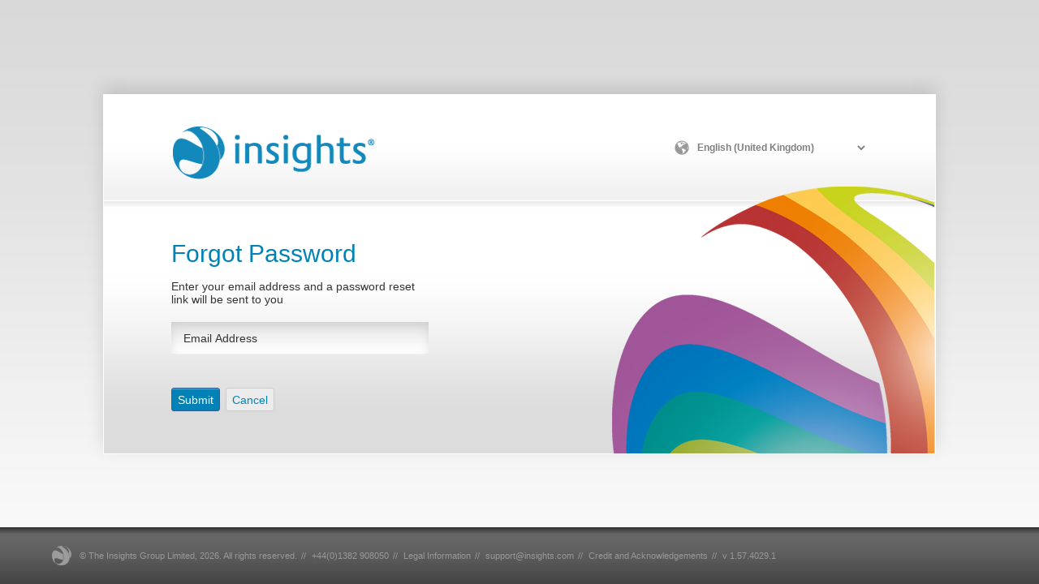

--- FILE ---
content_type: text/html; charset=utf-8
request_url: https://online.insights.com/en-GB/account/forgotpassword
body_size: 5968
content:
<!DOCTYPE html>
<!--[if gte IE 7]><!--><html dir="ltr" lang="en" class="login no-js"><!--<![endif]--> 
<!--[if lt IE 7]> <html class="login no-js lt-ie7" lang="en"> <![endif]-->

<head>
    <title>Forgot Password</title>
    <meta http-equiv="X-UA-Compatible" content="chrome=1" />
    <meta charset="utf-8" />
    <!-- Stylesheets -->
    <link rel="stylesheet" href="/App_Themes/Default/new-style/print.css?6bbc335233cb3f7490536e7c25fafb94" media="print"  type="text/css" />
    <link rel="stylesheet" href="/node_modules/@fancyapps/fancybox/dist/jquery.fancybox.css?29c7404fa99eee4af654f7b64b8d2b30" media="screen, projection"  type="text/css" />
    <link rel="stylesheet" href="/Scripts/new-js/ui/css/ui-lightness/jquery-ui-1.8.18.custom.css?c7e9057b34910b4c5ab53a1b7484d411" media="screen, projection"  type="text/css" />
    <link rel="stylesheet" href="/Scripts/new-js/jqtransform/jqtransformplugin/jqtransform.css?732a561fc967536ebb37d5a662debb60" media="screen, projection"  type="text/css" />
    <link rel="stylesheet" href="/App_Themes/Default/new-style/base.css?71105b98494c840f3a90370ee2c4cee3" media="screen, projection"  type="text/css" />
    <link rel="stylesheet" href="/node_modules/jquery.splitter/css/jquery.splitter.css?22fea9e2759d79dbbc64e3aa9dc4b658"  type="text/css" />
    <link rel="stylesheet" href="/scripts/datepicker/css/datepicker.css?255ef215a9aa9f7a75f0a200654538ed"  type="text/css" />
    <link rel="stylesheet" href="/node_modules/jquery-ui-dist/jquery-ui.css?b01a47924244d5657235237796328d06"  type="text/css" />
    <!--[if lte IE 6]>

        <link rel="stylesheet" href="/App_Themes/Default/new-style/ie6.css?f8c5eefd2abf84178919be6d0121e976" media="screen, projection"  type="text/css" />
        <script src="/Scripts/new-js/imgSizer.js?a873ae19a731556c180424eb90601c42" type="text/javascript"></script>
        <script type="text/javascript" >
            // This stops IE6 from submitting both previous and next buttons, which would keep you on the same page.
            // From http://stackoverflow.com/questions/567958/ie-6-and-the-multiple-button-elements-all-sending-their-name-values
            function buttonfix() {
                var buttons = document.getElementsByTagName('button');
                for (var i = 0; i < buttons.length; i++) {
                    buttons[i].onclick = function() {
                        for (var j = 0; j < this.form.elements.length; j++)
                            if (this.form.elements[j].tagName == 'BUTTON')
                                this.form.elements[j].disabled = true;
                        this.disabled = false;
                    };
                }
            }

            window.attachEvent("onload", buttonfix);
        </script>
    <![endif]-->
    <!--[if IE 7]>
        <link rel="stylesheet" href="/App_Themes/Default/new-style/ie7.css?6c50dead45e8874aa0f33032759ec1a2" media="screen, projection"  type="text/css" />
    <![endif]-->
    <link rel="apple-touch-icon-precomposed" sizes="114x114" href="/images/new-images/mobile/apple-touch-icon-114.png" />
    <link rel="apple-touch-icon-precomposed" sizes="72x72" href="/images/new-images/mobile/apple-touch-icon-72.png" />
    <link rel="apple-touch-icon-precomposed" href="/images/new-images/mobile/apple-touch-icon-72.png" />
    <!-- ICO format for favicon must come first for IE9 compatibility.  -->
    <link rel="shortcut icon" href="/favicon.ico" />
    <link rel="shortcut icon" href="/images/new-images/mobile/apple-touch-icon-72.png" />
    <link rel="profile" href="http://microformats.org/profile/hcard" />

    
    <script src="/node_modules/NPMJQueryBundle?v=gP9ajX4pTG5YsnqEqaAhKnPQeNeGa0h4UX0a68-Kn_A1"></script>


    <script type="text/javascript">
        var logErrorUrl = '/en-GB/Error/LogJavaScriptError';
    </script>
    


    <!-- All other JS at bottom -->
    
    
    <script src="/node_modules/underscore/underscore.js?b802cc57ffb7f646de7ba75b346f80c1" type="text/javascript"></script>
    <script src="/node_modules/bowser/bowser.js?d34c365a97d3953dae88b07934175eaa" type="text/javascript"></script>

    <script src="/Scripts/bridgeBundle?v=siub9qy6MwG7APw_zyHYVveoFoMgSdDvmuWkCuZO90A1"></script>

    	<script type="text/javascript" src="//use.typekit.net/val1oge.js"></script>
	<script type="text/javascript">
		var runnningWebTests = ('False' == 'True');
		var isIE8orLessOrSafari = false;
		if (bowser.msie) {
            if (parseInt(bowser.version) < 9) {
				isIE8orLessOrSafari = true;
			}
		}

		if (bowser.name === "Safari") {
			isIE8orLessOrSafari = true;
		}

		if (!runnningWebTests || !isIE8orLessOrSafari)
			try {
				Typekit.load();
			} catch (e) {
			}
	</script>

    <script src="/Scripts/new-js/modandselectBundle?v="></script>

    <script src="/Scripts/logonBundle?v=B7Uz-6KdmiNjZ3anRUnOuClQnB4f50Ip6nLiXMLank01"></script>


    

    <style>
        html {
            overflow: auto;
        }

        #contentsPanel {
            padding-top: 1px;
        }
    </style>
</head>
<body>

    <script type="text/javascript">
        Insights_Cookie_Text_ReadMore =
            'read more';
        Insights_Cookie_Text_AboutThisTool =
            'About this tool';
        Insights_Cookie_Text_CookieOn =
            'Turn cookies on';
        Insights_Cookie_Text_CookieOff =
            'Turn cookies off';
        Insights_Cookie_Text_CookieControlTitle =
            'Cookie Control';
        Insights_Cookie_Text_Close =
            'Close';
        Insights_Cookie_Text_Reminder =
            'One cookie will be set to store your preference';
        Insights_Cookie_Text_Settings =
            'Settings';
        Insights_Cookie_Text_FineWith =
            'I&#39;m fine with this';

        Insights_Cookie_Text_Google_Analytics_Description =
            'These cookies enable the function of Google Analytics Software. This software helps us take and analyse visitor information such as browser usage, new visitor numbers, response to marketing activity and the length of time spent on the site. This information helps us to improve the website and your experience.';
        Insights_Cookie_Text_Preferences_Description =
            'These cookies store user preferences in order to offer a more user-friendly interface experience.';
        Insights_Cookie_Text_See_All_Cookies =
            'See all cookies';

    </script>
    <script src="https://cc.cdn.civiccomputing.com/8.0/cookieControl-8.0.min.js"></script>
    <script type="text/javascript">
        //<![CDATA[

        
        window['ga-disable-UA-33250450-1'] = true;
        var _gacPageTracked = false;

        var _gaq = _gaq || [];
        _gaq.push(['_setAccount', 'UA-33250450-1']);
        _gaq.push(['_setDomainName', 'insights.com']);
        (function() {
            var ga = document.createElement('script');
            ga.type = 'text/javascript';
            ga.async = true;
            ga.src = ('https:' == document.location.protocol ? 'https://ssl' : 'http://www') +
                '.google-analytics.com/ga.js';
            var s = document.getElementsByTagName('script')[0];
            s.parentNode.insertBefore(ga, s);
        })();

        //GDPRHACK - once on latest version of JQuery/cookie this goes away
        if (typeof jQuery != 'undefined') {
            // jQuery is loaded => print the version
            var version = parseFloat(jQuery.fn.jquery);
            if (version > 1.8) {
                $('body').on('click',
                    '.ccc-expand',
                    function() {
                        window.open('/en-GB/cookies', '_blank');
                        return false;
                    });
            } else {
                /* does not work after v 1.8 */
                $('.ccc-expand').live('click',
                    function() {
                        window.open('/en-GB/cookies', '_blank');
                        return false;
                    });
            }
        }

        var countryConfig = 'United Kingdom';
        var theCountries = countryConfig.split(',');
        var optionalCookiesArray = [
            {
                name: 'analytics',
                label: 'Google Analytics',
                description: Insights_Cookie_Text_Google_Analytics_Description,
                cookies: ['__utma', '__utmb', '__utmc'],
                onAccept: function() { ccAddAnalytics(); },
                onRevoke: function() { ccRemoveGoogleAnalytics(); },
                initialConsentState: 'on'
            },
            {
                name: 'preferences',
                label: 'Preferences',
                description: Insights_Cookie_Text_Preferences_Description,
                cookies: ['personFormView_OptionalDetailsToggled', 'Account.Preferences'],
                initialConsentState: 'on'
            }
        ];

        var config = {
            apiKey: '993daa3869a9823ac5034350f4155a6f1b59f975',
            product: 'PRO_MULTISITE',
            necessaryCookies: ['.ASPXAUTH', 'ASP.NET_SessionId'],
            optionalCookies: optionalCookiesArray,

            statement: {
                description: '',
                name: Insights_Cookie_Text_See_All_Cookies,
                url: '/en-GB/cookies',
                updated: '05/01/2018'
            },

            initialState: 'notify',
            layout: 'slideout',
            position: 'RIGHT',
            theme: 'LIGHT',
            branding: {
                fontSizeTitle: "1.2em",
                fontSizeIntro: "1em",
                fontSizeHeaders: "1em",
                fontSize: "1em",
                toggleColor: "#fff",
                toggleBackground: "#0082B7",
                buttonIcon: null,
                buttonIconWidth: "64px",
                buttonIconHeight: "64px",
                removeIcon: false,
                removeAbout: false
            }
        };

        CookieControl.load(config);

        function ccRemoveGoogleAnalytics() {
            
            window['ga-disable-UA-33250450-1'] = true;
        }

        function ccAddAnalytics() {
            
            window['ga-disable-UA-33250450-1'] = false;
            if (!_gacPageTracked) {
                _gaq.push(['_trackPageview']);
                _gacPageTracked = true;
            }

        }
        //]]>
    </script>
    <style type="text/css">
        #ccc[light] .ccc-button-solid {
            color: #fff;
            background: #0082b7 !important;
            border-color: #0082b7 !important;
        }

        #ccc[light] .ccc-notify-button {
            border-color: #0082B7 !important;
            color: #0082B7 !important;
        }

        #ccc[light] .ccc-button-solid {
            color: #fff !important;
        }

        #ccc[light] #ccc-icon {
            fill: #0082B7;
        }

        #ccc #ccc-title {
            color: #0082B7 !important;
        }

        #ccc[light] h3 {
            color: #0082B7 !important;
        }
    </style>

    <div id="container" class="wrap">
        <div id="contentsPanel" class="content" role="main">
            <div class="loginbox">
                <div class="header">
                    <a id="_logo" class="logo" href="/">
                        <img src="/images/new-images/logo.gif" alt="insights logo" title="Insights"/>
                    </a>
                    <div class="mini-member">
                        
<form method="post" action="/en-GB/home/changelanguage" id="languageForm">
    <input name="__RequestVerificationToken" type="hidden" value="x8xjRnmr27-43X5YD5lLPEL57hipXl6TeuN-nNT1X5FgISNcE2CNnDaduiZCIZCBL49N8_STOBluaNABek8FoQmSJvYTxsgW9jx3i45y9V01" />
    <select tabindex="0" name="languagePicker" id="languagePicker" class="languagePicker">
<option value="5f3ba295-e2d2-db11-aafb-000b6b331dbc">Afrikaans (South Africa)</option><option value="783ba295-e2d2-db11-aafb-000b6b331dbc">Bulgarian (Bulgaria)</option><option value="813ba295-e2d2-db11-aafb-000b6b331dbc">Czech (Czech Republic)</option><option value="cfa88d4b-b19c-db11-8009-0011111f9d4d">Dansk (Danmark)</option><option value="5367ec12-f1d6-4d48-addf-58ec2fb5403e">Deutsch</option><option selected="selected" value="7c6d52ab-5454-4550-89a0-e94708bb3579">English (United Kingdom)</option><option value="0f13cb59-c19c-db11-8009-0011111f9d4d">Espa&#241;ol (Espa&#241;a)</option><option value="d93ba295-e2d2-db11-aafb-000b6b331dbc">Espa&#241;ol (M&#233;xico)</option><option value="e35fee1b-043b-4058-b350-dbb0ebd7ddd6">Fran&#231;ais (France)</option><option value="803ba295-e2d2-db11-aafb-000b6b331dbc">Hrvatski (Hrvatska)</option><option value="a83ba295-e2d2-db11-aafb-000b6b331dbc">Hungarian (Hungary)</option><option value="3188caf7-de51-4cbb-8fee-b70a68cf29f9">Italiano (Italia)</option><option value="4705d964-1bd3-db11-aafb-000b6b331dbc">Japanese (Japan)</option><option value="b33ba295-e2d2-db11-aafb-000b6b331dbc">Lithuanian (Lithuania)</option><option value="b6f1496f-db15-4ada-a506-77cf8ebf1d18">Nederlands (Nederland)</option><option value="89718da9-b8d3-db11-aafb-000b6b331dbc">Norwegian Bokm&#229;l (Norway)</option><option value="bf3ba295-e2d2-db11-aafb-000b6b331dbc">Polish (Poland)</option><option value="c03ba295-e2d2-db11-aafb-000b6b331dbc">Portuguese (Brazil)</option><option value="c13ba295-e2d2-db11-aafb-000b6b331dbc">Portuguese (Portugal)</option><option value="c43ba295-e2d2-db11-aafb-000b6b331dbc">Russian (Russian Federation)</option><option value="cb3ba295-e2d2-db11-aafb-000b6b331dbc">Serbian (Serbia Montenegro) Latin</option><option value="ce3ba295-e2d2-db11-aafb-000b6b331dbc">Slovenian (Slovenia)</option><option value="cd3ba295-e2d2-db11-aafb-000b6b331dbc">slovensky (Slovensko)</option><option value="963ba295-e2d2-db11-aafb-000b6b331dbc">Suomi (Suomi)</option><option value="e43ba295-e2d2-db11-aafb-000b6b331dbc">Swedish (Sweden)</option><option value="e83ba295-e2d2-db11-aafb-000b6b331dbc">Turkish (Turkey)</option><option value="ef3ba295-e2d2-db11-aafb-000b6b331dbc">Vietnamese (VietNam)</option><option value="7c3ba295-e2d2-db11-aafb-000b6b331dbc">中文（简体）</option>
    </select>
</form>
<script language="javascript" type="text/javascript">
    $("#languagePicker").change(function () {
        $('#languageForm').submit();
        return true;
    });
</script>

                    </div>
                </div>
                
<form action="/en-GB/account/forgotpassword" method="post" id="forgotForm" autocomplete="off">
    <input name="__RequestVerificationToken" type="hidden" value="c-2IRbGnqyBBXcFNqVqn3vg89MvBCG_ye7qdfFwVs_x2gD0LUwNFxzgfLKbIgPaF126FLI07-x1K0-6pqxgakD0YM53kydBDK2xDFxlTbK41" />
    <h1>
        <span>Forgot Password</span>
    </h1>
    <p>
        <span>Enter your email address and a password reset link will be sent to you</span>
    </p>
    <fieldset>
        <div class="loginField" style="margin-bottom: 15px;">
            <label style="display:none" for="EmailAddress" id="EmailAddressLabel">Email Address</label>
            <input type="text" id="EmailAddress" value="" name="EmailAddress" placeholder="Email Address" />
            &nbsp;
            <span style="color: Red;" id="EmailAddressRequired">*&nbsp;Required</span>
            <span style="color: Red; font-size: 1em;" id="EmailAddressValidator">
                <p style="clear:both;">*&nbsp;Email address doesn&#39;t look valid and must be no more than 254 characters</p>
            </span>
        </div>
        <div style="float: left;margin-top: 10px;">
            <input type="submit" name="passwordsend" value="Submit" id="SubmitButton" />
        </div>
        <div style="float: left;margin-top: 10px;margin-left:7px">
            <input type="submit" name="cancel" value="Cancel" id="CancelButton" style="background: #ececec; color: #0082b7; font-weight: normal; border: 1px solid #ccc;"/>
        </div>
    </fieldset>
</form>
<script src="/Scripts/typescript/EmailFieldValidator.js" type="text/javascript"></script>
<script language="javascript" type="text/javascript">
    $(function () {
        showFormLabel('EmailAddressLabel', 'EmailAddress');
         $('#EmailAddressRequired').hide();
         $('#EmailAddressValidator').hide();
    });    

    $('#forgotForm').submit(function (event) {
        var bOK = true;
        bOK = validateEmailAddress('EmailAddress', 'EmailAddressRequired', 'EmailAddressValidator');

        if (bOK) {
            $('#SubmitButton').html($('#SubmitButton').text());
            return true;
        }
        else {
            // Stop other events firing, for example the code 
            // that removes the placeholder text in IE
            event.stopImmediatePropagation();
            return false;
        }
    });

    $('#CancelButton').click(function(event) {
        event.preventDefault();
        window.location.replace('/en-GB/account/logon');
    });

    $('#EmailAddress').blur(function () {
        emailFilter('EmailAddress');
        validateEmailAddress('EmailAddress', 'EmailAddressRequired', 'EmailAddressValidator');
    });
</script>

            </div>
        </div>
    </div>
    <div class="clear">
    </div>





<div class="footer" role="contentinfo">
    <div id="MinWidthContainerForIE6">
        <div class="wrap" id="defaultFooter">
            <small>
                &copy; The Insights Group Limited, 2026. All rights reserved.
            </small>
            <ul>
                <li>+44(0)1382 908050</li>
                <li><a target="_blank" href="/en-GB/legal">Legal Information</a></li>
                <li><a href="mailto:support@insights.com">support@insights.com</a></li>
                <li><a id="_acknowledgements" href="/Acknowledgements" title="Credit and Acknowledgements">Credit and Acknowledgements</a></li>
                <li>v 1.57.4029.1</li>
            </ul>
        </div>
    </div>
</div>
<!-- end of footer -->

<script src="/node_modules/NPMJQueryUIBundle?v=YvkLL1WMI9nFJkNaMJ5NvzUaPC3fHDp_-OU-td0bl-w1"></script>


<script src="/Scripts/new-js/newfooterbundle?v=5OI9MVnGF3W8Ak_5BTR7OeMfCw0NpP863M96kWTNTqU1"></script>


<script src="/Scripts/new-js/jqtransform/jqtransformplugin/jquery.jqtransform.js?7387731651100f1dcfbd5860303dfdb7" type="text/javascript"></script>

<div class="ModalPopupUpdateProgressBackgroundMessage" id="progressMessage" style="display: none;">
    Loading...
    <br/>
    <br/>
    <img src="/images/loading5.gif" alt="Loading"/>
</div>
<div id="dim" class="dim-panel" style="display: none">

</div>
<script type="text/javascript">
    $(document).ready(function () {
        $("#dim").css("width", $(window).width());
        $("#dim").css("height", $(document).height());
    });

    $(window).bind("resize", function () {
        $("#dim").css("width", $(window).width());
        $("#dim").css("height", $(window).height());
    });

</script>

</body>


--- FILE ---
content_type: text/css
request_url: https://online.insights.com/App_Themes/Default/new-style/base.css?71105b98494c840f3a90370ee2c4cee3
body_size: 39446
content:
/*
	Site Name: Insights Evaluator
	Site URL: 
	Author: Graeme Pirie
	Version: 1.0

	Colours:

	header blue: 	#0082b7;

*/

/*---------- CSS Reset ----------*/

html, body, div, span, applet, object, iframe, h1, h2, h3, h4, h5, h6, p, blockquote, pre, a, abbr, acronym, address, big, cite, code, del, dfn, em, img, ins, kbd, q, s, samp, small, strike, strong, sub, sup, tt, var, b, u, i, center, dl, dt, dd, ol, ul, li, fieldset, form, label, legend, table, caption, tbody, tfoot, thead, tr, th, td, article, aside, canvas, details, embed, figure, figcaption, footer, header, hgroup, menu, nav, output, ruby, section, summary, time, mark, audio, video {
  margin: 0;
  padding: 0;
  border: 0;
  font-size: 100%;
  font: inherit;
  vertical-align: baseline;
}

article, aside, details, figcaption, figure, footer, header, hgroup, menu, nav, section {
  display: block;
}

body {
  line-height: 1;
}

ol, ul {
  list-style: none;
}

blockquote, q {
  quotes: none;
}

  blockquote:before, blockquote:after, q:before, q:after {
    content: '';
    content: none;
  }

table {
  border-collapse: collapse;
  border-spacing: 0;
}

b {
  font-weight: bold;
}

select, input, textarea, button {
  font-family: inherit;
  font-size: inherit;
}

button, input, select, textarea {
  margin: 0;
  padding: 0;
}

::-webkit-input-placeholder {
  color: #333333;
}

:-moz-placeholder {
  color: #333333;
}

input[type=number]::-webkit-inner-spin-button, input[type=number]::-webkit-outer-spin-button {
  -webkit-appearance: none;
  margin: 0;
}

::-webkit-selection {
  background: rgb(23,119,175);
  color: rgb(250,250,250);
  text-shadow: none;
}

::-moz-selection {
  background: rgb(23,119,175);
  color: rgb(250,250,250);
  text-shadow: none;
}

::selection {
  background: rgb(23,119,175);
  color: rgb(250,250,250);
  text-shadow: none;
}

input[type=submit] {
  cursor: pointer;
}

textarea {
  resize: none;
}

img {
  border: 0;
  -ms-interpolation-mode: bicubic;
  vertical-align: middle;
  max-width: 100%;
  width: auto;
}

.clear {
  clear: both;
}

/* ---------------------------- generic styles ---------------------------- */

html {
  overflow-y: scroll;
  background: url(../../../images/new-images/bodybg.jpg) 632px 425px no-repeat;
}

  html.question-page {
    background: none;
  }

body {
  font: 14px/1.143 "Myriad Pro", "Myriad", "Helvetica Neue", Helvetica, "Arial Unicode MS", Arial, sans-serif;
  background: url(../../../images/new-images/bg.jpg) top left repeat-x;
  color: #333;
}

html, body, .wrap {
  height: 100%;
}

.wrap {
  min-width: 895px;
}

h1, h2, h3, h4, h5, h6 {
  line-height: 1;
  color: #0082b7;
}

h1 {
  font-size: 2.143em;
  line-height: 1.192em;
  margin: 0 0 0.5em 0;
}

h2 {
  font-size: 1.714em;
  margin: 0 0 0.714em 0;
}

h3 {
  font-size: 1.429em;
  margin: 0 0 0.4em 0;
}

h4 {
  font-size: 1.286em;
  margin: 0 0 0.6em 0;
}

h5, h6 {
  font-size: 1.143em;
  margin: 0 0 0.8em 0;
}

.text-col h1 + p {
  font-size: 1.143em;
}

.user-form h1 + p, .help-page h1 + p {
  font-size: 1em;
}

p, .vcard, .vevent, table, li, blockquote {
  font-size: 1em;
  margin: 0 0 1.462em 0;
}

  p.error-message, p.evaluator-error-message {
    color: #ff0000;
    font-size: 1.143em;
    font-weight: bold;
    background: url(../../../images/new-images/erroricon.gif) center left no-repeat;
    line-height: 2;
    padding: 0 0 0 40px;
  }

ol {
  list-style-type: decimal;
  list-style-position: inside;
}

ul {
  margin: 0 0 1em 0;
}

.text-col li, .text-col-welcome li {
  margin: 0 0 0.5em 0;
  padding: 0 0 0 20px;
  background: url(../../../images/new-images/libg.jpg) left 4px no-repeat;
}

blockquote {
  margin-left: 20px;
}

a {
  text-decoration: none;
  color: #0082b7;
  font-weight: bold;
}

  a:hover {
    color: #333;
  }

  a:visited, a:active {
  }

  a:hover, a:active {
    outline: 0;
  }

small {
  font-size: 0.786em;
}

sub, sup {
  font-size: 75%;
  line-height: 0;
  position: relative;
}

sup {
  top: -0.5em;
}

sub {
  bottom: -0.25em;
}

i, em {
  font-style: italic;
}

b, strong {
  font-weight: bold;
}

ins {
  text-decoration: none;
}

del, s {
  text-decoration: line-through;
}

table {
  width: 100%;
  background: #e5e5e5;
}

td, th {
  text-align: left;
  border-bottom: 1px solid #fff;
  padding: 4px 7px;
  vertical-align: middle;
}

th {
  color: #fff;
  background: #f68b1f;
  padding: 10px;
}

td {
  height: 41px;
}

tr:nth-child(even) {
  background: #dbdbdb;
}

table a {
  float: right;
}

/* ---------------------------- layout styles ---------------------------- */

body {
  width: 100%;
  clear: both;
  min-width: 1050px;
}

.wrap {
  margin: 0 auto;
  width: 90%;
  padding: 0 5%; /*min-width: 760px;*/
}

body > .wrap {
  height: auto;
  min-height: 100%;
}

.header {
  min-width: 800px;
  width: 100%;
  color: #999;
  height: 121px;
  margin: 0 0 25px 0;
}

.content {
  width: 100%;
  padding: 0 0 70px 0;
}

.footer {
  min-width: 1030px;
  width: 100%;
  background: url(../../../images/new-images/footerbg.png) top left repeat-x;
  color: #999;
  font-size: 0.786em;
  margin: 3em 0 0 0;
  position: relative;
  height: 70px;
  margin-top: -70px;
  clear: both;
}

.footer-sticky {
  position: fixed !important;
  bottom: 0;
  z-index: 1000 !important;
}


.text-col, .text-col-welcome {
  float: left;
  width: 61.702127659574468085106382978723%;
  padding: 0 0 3em 0;
  word-wrap: break-word;
}

.dashboard.text-col {
  width: 75.531914893617021276595744680851%;
}

.right-col {
  float: right;
  width: 35.10638297872340425531914893617%;
  padding: 0 0 1em 0;
}

.member.right-col {
  width: 19.148936170212765957446808510638%;
}

a.button, input.button, .button {
  background: #74b9d8;
  background: url(../../../images/new-images/buttonbg.jpg) top left repeat-x #0082b6;
  background: -moz-linear-gradient(top, #74b9d8 0%, #2596be 3%, #0083b8 7%, #0381bb 10%, #0082b4 14%, #0182b9 21%, #0082b6 24%, #0082b6 100%);
  background: -webkit-gradient(linear, left top, left bottom, color-stop(0%,#74b9d8), color-stop(3%,#2596be), color-stop(7%,#0083b8), color-stop(10%,#0381bb), color-stop(14%,#0082b4), color-stop(21%,#0182b9), color-stop(24%,#0082b6), color-stop(100%,#0082b6));
  background: -webkit-linear-gradient(top, #74b9d8 0%,#2596be 3%,#0083b8 7%,#0381bb 10%,#0082b4 14%,#0182b9 21%,#0082b6 24%,#0082b6 100%);
  background: -o-linear-gradient(top, #74b9d8 0%,#2596be 3%,#0083b8 7%,#0381bb 10%,#0082b4 14%,#0182b9 21%,#0082b6 24%,#0082b6 100%);
  background: -ms-linear-gradient(top, #74b9d8 0%,#2596be 3%,#0083b8 7%,#0381bb 10%,#0082b4 14%,#0182b9 21%,#0082b6 24%,#0082b6 100%);
  background: linear-gradient(top, #74b9d8 0%,#2596be 3%,#0083b8 7%,#0381bb 10%,#0082b4 14%,#0182b9 21%,#0082b6 24%,#0082b6 100%);
  color: #fff;
  text-align: center;
  border: 1px solid #345d90;
  border-radius: 4px;
  line-height: 2.143em;
  height: 2.143em;
  padding: 0 1.5em;
  display: inline-block;
  font-weight: normal;
}

  a.button:hover, input.button:hover, .button:hover {
    background: #ababab;
    background: url(../../../images/new-images/buttonhover.jpg) top left repeat-x;
    background: -moz-linear-gradient(top, #ababab 0%, #7d7d7d 3%, #666666 7%, #666666 100%);
    background: -webkit-gradient(linear, left top, left bottom, color-stop(0%,#ababab), color-stop(3%,#7d7d7d), color-stop(7%,#666666), color-stop(100%,#666666));
    background: -webkit-linear-gradient(top, #ababab 0%,#7d7d7d 3%,#666666 7%,#666666 100%);
    background: -o-linear-gradient(top, #ababab 0%,#7d7d7d 3%,#666666 7%,#666666 100%);
    background: -ms-linear-gradient(top, #ababab 0%,#7d7d7d 3%,#666666 7%,#666666 100%);
    background: linear-gradient(top, #ababab 0%,#7d7d7d 3%,#666666 7%,#666666 100%);
    border: 1px solid #333;
  }

.help-tip {
  position: relative;
  width: auto;
}

.tip {
  background: #74b9d8;
  background: url(../../../images/new-images/tipbg.jpg) top left repeat-x #0082b7;
  background: -moz-linear-gradient(top, #74b9d8 0%, #2596be 3%, #0083b8 7%, #0381bb 10%, #0082b4 14%, #0182b9 21%, #0082b6 24%, #0082b6 100%);
  background: -webkit-gradient(linear, left top, left bottom, color-stop(0%,#74b9d8), color-stop(3%,#2596be), color-stop(7%,#0083b8), color-stop(10%,#0381bb), color-stop(14%,#0082b4), color-stop(21%,#0182b9), color-stop(24%,#0082b6), color-stop(100%,#0082b6));
  background: -webkit-linear-gradient(top, #74b9d8 0%,#2596be 3%,#0083b8 7%,#0381bb 10%,#0082b4 14%,#0182b9 21%,#0082b6 24%,#0082b6 100%);
  background: -o-linear-gradient(top, #74b9d8 0%,#2596be 3%,#0083b8 7%,#0381bb 10%,#0082b4 14%,#0182b9 21%,#0082b6 24%,#0082b6 100%);
  background: -ms-linear-gradient(top, #74b9d8 0%,#2596be 3%,#0083b8 7%,#0381bb 10%,#0082b4 14%,#0182b9 21%,#0082b6 24%,#0082b6 100%);
  background: linear-gradient(top, #74b9d8 0%,#2596be 3%,#0083b8 7%,#0381bb 10%,#0082b4 14%,#0182b9 21%,#0082b6 24%,#0082b6 100%);
  color: #FFFFFF;
  display: none;
  float: left;
  font-size: 11px;
  left: -44px;
  line-height: 20px;
  padding: 0 10px;
  position: absolute;
  text-align: center;
  text-indent: 0;
  top: -35px;
  width: 80px;
  -moz-box-shadow: 0 2px 2px rgba(0,0,0,0.3);
  -webkit-box-shadow: 0 2px 2px rgba(0,0,0,0.3);
  -o-box-shadow: 0 2px 2px rgba(0,0,0,0.3);
  -ms-box-shadow: 0 2px 2px rgba(0,0,0,0.3);
  box-shadow: 0 2px 2px rgba(0,0,0,0.3);
  -webkit-border-radius: 2px;
  -moz-border-radius: 2px;
  border-radius: 2px;
  font-weight: bold;
  font-weight: normal;
}

/* ---------------------------- login ---------------------------- */

html.login, html.language {
  background: #fff;
  background: url(../../../images/new-images/loginbg.jpg) top left repeat-x #fcfcfc;
}

.login body, .language body {
  background: none;
}

.loginbox {
  border: 1px solid #fff;
  margin: 10% auto 0 auto;
  width: 74.46808510638297872340425531915%;
  box-shadow: 0 -8px 19px rgba(0,0,0,0.125);
  padding: 1% 7.2340425531914893617021276595745% 1.5% 7.2340425531914893617021276595745%;
  background: url(../../../images/new-images/loginlogo.png) bottom right no-repeat, url(../../../images/new-images/logingradient.jpg) top left repeat-x #dcdcdc;
  overflow: hidden;
  position: relative;
  min-width: 820px;
}

.loginField {
  /*white-space: pre;*/
}

label.placeholderLabel {
  font-weight: bold;
  color: #0082B7;
  margin-bottom: 5px !important;
  display: block !important;
  width: auto !important;
  float: none !important;
  line-height: normal !important;
}

.no-multiplebgs .loginbox {
  background: url(../../../images/new-images/logingradient.jpg) top left repeat-x #dcdcdc;
}

.loginbox h1 {
  margin-top: 1.5em;
}

.loginbox a {
  display: block;
}

.loginbox input {
  clear: both;
  float: left;
  display: block;
  margin: 0 0 1em 0;
}

.loginbox form {
  width: 36.904761904761904761904761904762%;
  position: relative;
  margin: 1.5em 0;
}

.login input[type="text"], .login input[type="password"] {
  margin: 0;
  background: url(../../../images/new-images/forms/loginbg.jpg) top left repeat-x;
  padding: 10px 15px;
}

.forgot {
  display: block;
  right: 0;
  position: absolute;
}

  .forgot:before {
    content: "> ";
  }

.logOnInPasswordSent {
  display: block;
  bottom: 100px;
  right: 300;
  position: absolute;
}

.language-select {
  height: 265px;
  overflow: auto;
  float: left;
  width: 57.994579945799457994579945799458%;
  clear: both;
  margin: 4em 0 1em 0;
  background: #e5e5e5;
  background: url(../../../images/new-images/languagebg.png) top left repeat-x #fdfdfd;
  background: -moz-linear-gradient(top, #e5e5e5 0%, #e9e9e9 22%, #fbfbfb 78%, #ffffff 100%);
  background: -webkit-gradient(linear, left top, left bottom, color-stop(0%,#e5e5e5), color-stop(22%,#e9e9e9), color-stop(78%,#fbfbfb), color-stop(100%,#ffffff));
  background: -webkit-linear-gradient(top, #e5e5e5 0%,#e9e9e9 22%,#fbfbfb 78%,#ffffff 100%);
  background: -o-linear-gradient(top, #e5e5e5 0%,#e9e9e9 22%,#fbfbfb 78%,#ffffff 100%);
  background: -ms-linear-gradient(top, #e5e5e5 0%,#e9e9e9 22%,#fbfbfb 78%,#ffffff 100%);
  background: linear-gradient(top, #e5e5e5 0%,#e9e9e9 22%,#fbfbfb 78%,#ffffff 100%);
  padding: 10px;
}

  .language-select li {
    margin: 0;
  }

  .language-select a {
    display: block;
    color: #333;
    font-size: 1.143em;
    line-height: 1.625em;
    padding: 0 5px;
    font-weight: normal;
  }

    .language-select a:hover {
      background: #0082b7;
      color: #fff;
    }

.proceed {
  clear: both;
  display: inline-block;
  float: left;
}

.bg-image {
  width: 405px;
  height: 338px;
  background: url("../../../images/new-images/loginlogo.gif") no-repeat scroll right bottom;
  position: absolute;
  bottom: 0;
  right: 0;
}

/* ---------------------------- header ---------------------------- */

.logo {
  display: block;
  float: left;
  width: 405px;
  margin: 11px 0 0 0;
}

.header dl {
  float: right;
  width: 230px;
  overflow: hidden;
  font-size: 0.857em;
  line-height: 1.5em;
  background: url(../../../images/new-images/minimember.gif) center left no-repeat;
  padding: 0 0 0 75px;
}

.mini-member {
  float: right;
  position: relative;
  font-size: 0.857em;
  line-height: 1.5em;
  padding: 0 0 0 123px;
  margin: 20px 0 0 0;
}

  .mini-member .home, .mini-member .logout {
    position: absolute;
    top: 0;
    left: 0;
    background: url(../../../images/new-images/icon_home_off.gif) top left no-repeat;
    width: 38px;
    height: 38px;
    text-indent: 100%;
    overflow: hidden;
    white-space: nowrap;
    display: block;
  }

    .mini-member .home:hover {
      background: url(../../../images/new-images/icon_home_on.gif) top left no-repeat;
    }

  .mini-member .logout {
    background: url(../../../images/new-images/icon_logout_off.gif) top left no-repeat;
    top: 0;
    left: 50px;
  }

    .mini-member .logout:hover {
      background: url(../../../images/new-images/icon_logout_on.gif) top left no-repeat;
    }

dt, dd {
  display: block;
}

dt {
  clear: both;
  margin: 0 4px 0 0;
  font-weight: bold;
  float: left;
}

.mini-member ul {
  position: relative;
}

  .mini-member ul ul {
    position: absolute;
    top: 20px;
    padding: 22px 0 0 0;
    left: 0;
    z-index: 1000;
    width: 150px;
    overflow: hidden;
    box-shadow: 0 2px 14px rgba(0,0,0,0.185);
    padding: 10px;
    height: 300px;
    overflow: auto;
    background: #fff;
  }

.mini-member li, select {
  float: left;
  clear: both;
  margin: 0;
}

.header .mini-member li a {
  margin: 0 0 5px 0;
}

.mini-member select.languagePicker {
  font-weight: bold;
  cursor: pointer;
  background: url(../../../images/new-images/globe_icon_grey.gif) center left no-repeat;
  height: 20px;
  padding: 0 0 0 25px;
  margin: 5px 0 0 0;
  color: grey;
  border: 0;
  width: auto;
  -webkit-appearance: button;
}

  .mini-member select.languagePicker.open, .mini-member select.languagePicker:focus {
    background: url(../../../images/new-images/globe_icon_blue.gif) center left no-repeat;
    color: #0082B7;
  }

/* ---------------------------- welcome ---------------------------- */

.video img {
  display: block;
  box-shadow: 0 0 5px rgba(0,0,0,0.25);
  border: 1px solid #fff;
}

.support {
  background: #f6f6f6;
  background: url(../../../images/new-images/supportbg.jpg) top left repeat-x #e1e1e1;
  background: -moz-linear-gradient(top, #f6f6f6 0%, #fbfbfb 2%, #fefefe 4%, #fdfdfd 13%, #efefef 58%, #efefef 63%, #ececec 68%, #e6e6e6 96%, #e1e1e1 100%);
  background: -webkit-gradient(linear, left top, left bottom, color-stop(0%,#f6f6f6), color-stop(2%,#fbfbfb), color-stop(4%,#fefefe), color-stop(13%,#fdfdfd), color-stop(58%,#efefef), color-stop(63%,#efefef), color-stop(68%,#ececec), color-stop(96%,#e6e6e6), color-stop(100%,#e1e1e1));
  background: -webkit-linear-gradient(top, #f6f6f6 0%,#fbfbfb 2%,#fefefe 4%,#fdfdfd 13%,#efefef 58%,#efefef 63%,#ececec 68%,#e6e6e6 96%,#e1e1e1 100%);
  background: -o-linear-gradient(top, #f6f6f6 0%,#fbfbfb 2%,#fefefe 4%,#fdfdfd 13%,#efefef 58%,#efefef 63%,#ececec 68%,#e6e6e6 96%,#e1e1e1 100%);
  background: -ms-linear-gradient(top, #f6f6f6 0%,#fbfbfb 2%,#fefefe 4%,#fdfdfd 13%,#efefef 58%,#efefef 63%,#ececec 68%,#e6e6e6 96%,#e1e1e1 100%);
  background: linear-gradient(top, #f6f6f6 0%,#fbfbfb 2%,#fefefe 4%,#fdfdfd 13%,#efefef 58%,#efefef 63%,#ececec 68%,#e6e6e6 96%,#e1e1e1 100%);
  padding: 1.714em;
  margin: 0 0 1.857em 0;
}

.fancybox-close {
  background: url(../../../images/new-images/close.png) top left no-repeat;
  width: 26px;
  height: 26px;
}

.privacy-agree {
  margin: 0 0 1em 0;
  width: 100%;
  overflow: hidden;
}

  .privacy-agree input {
    float: left;
    margin: 1px;
    width: auto;
  }

  .privacy-agree label {
    float: left;
    margin: 0 0 0 1em;
    display: inline;
    width: 89%;
  }

.privacy input[type="radio"] {
  display: block;
  float: left;
  margin: 1px 15px 1px 1px;
}

.privacy-link {
  text-decoration: underline;
}

/* ---------------------------- members ---------------------------- */

.member li {
  padding: 0 0 0 4px;
  margin: 0;
  border-bottom: 1px dotted #999;
}

.member a {
  font-weight: normal;
  display: block;
  padding: 1em 0 1em 18px;
  background: url(../../../images/new-images/sideli.jpg) center left no-repeat;
}

.preference p {
  margin: 1em 0;
}

.user-form form {
  max-width: 600px;
}

.user-form i {
  display: block;
  margin: 0.5em 0 1em 0;
}

.user-form label {
  float: left;
  width: 20%;
  margin: 0 5% 1em 0;
  clear: both;
  display: none;
  line-height: 40px;
}

.user-form input[type="text"], .user-form input[type="email"], .user-form input[type="password"], .user-form select {
  float: left;
  width: 80%;
  margin: 0 0 0.5em 0;
  background: url(../../../images/new-images/forms/loginbg.jpg) top left repeat-x;
  padding: 10px 15px;
}

.user-form select {
  padding: 0;
  border: none;
  padding: 10px 12px;
  width: auto;
}

.customerLogoPanel {
  margin-top: 20px;
  margin-bottom: 70px;
}

.customerLogo {
  border-width: 0px;
  float: left;
}

.password form {
  width: 75%;
  background: #E5E5E5;
  padding: 2%;
}

.privacy .field {
  margin: 0 0 1em 0;
}

/* ---------------------------- questions ---------------------------- */

.evaluator-question {
  width: 100%;
  position: relative;
  margin: 0 0 2em 0;
}

.ui-progressbar {
  margin: auto 0 1em 0;
  width: 92%;
  position: relative;
}

.progress-position {
  white-space: pre;
  position: absolute;
  top: -33px;
  color: #fff;
  background: #74b9d8;
  background: url(../../../images/new-images/tipbg.jpg) top left repeat-x #0082b7;
  background: -moz-linear-gradient(top, #74b9d8 0%, #2596be 3%, #0083b8 7%, #0381bb 10%, #0082b4 14%, #0182b9 21%, #0082b6 24%, #0082b6 100%);
  background: -webkit-gradient(linear, left top, left bottom, color-stop(0%,#74b9d8), color-stop(3%,#2596be), color-stop(7%,#0083b8), color-stop(10%,#0381bb), color-stop(14%,#0082b4), color-stop(21%,#0182b9), color-stop(24%,#0082b6), color-stop(100%,#0082b6));
  background: -webkit-linear-gradient(top, #74b9d8 0%,#2596be 3%,#0083b8 7%,#0381bb 10%,#0082b4 14%,#0182b9 21%,#0082b6 24%,#0082b6 100%);
  background: -o-linear-gradient(top, #74b9d8 0%,#2596be 3%,#0083b8 7%,#0381bb 10%,#0082b4 14%,#0182b9 21%,#0082b6 24%,#0082b6 100%);
  background: -ms-linear-gradient(top, #74b9d8 0%,#2596be 3%,#0083b8 7%,#0381bb 10%,#0082b4 14%,#0182b9 21%,#0082b6 24%,#0082b6 100%);
  background: linear-gradient(top, #74b9d8 0%,#2596be 3%,#0083b8 7%,#0381bb 10%,#0082b4 14%,#0182b9 21%,#0082b6 24%,#0082b6 100%);
  font-size: 0.974em;
  padding: 0.25em 0.5em;
  border: 1px solid #345d90;
  -webkit-border-radius: 3px;
  -moz-border-radius: 3px;
  border-radius: 3px;
  text-align: center;
}

  .progress-position:after, .footer .tip:after {
    content: "";
    display: block;
    width: 0;
    height: 0;
    border-left: 8px solid transparent;
    border-right: 8px solid transparent;
    border-top: 8px solid #0082b7;
    position: absolute;
    left: 43%;
    top: 100%;
  }

  .progress-position:after {
    left: -1px;
  }

.progress b {
  position: absolute;
  right: 0;
  color: #ccc;
  font-size: 1.299em;
  top: -7px;
  right: -9%;
}

.evaluator, .text-question {
  width: 85%;
  margin: 0 auto;
}

p.border {
  border-bottom: 1px dotted #999;
  font-size: 1.143em;
  padding: 0.5em 0 1.5em 0;
}

.row {
  width: 100%;
  overflow: hidden;
  background: #e5e5e5;
  background: url(../../../images/new-images/rowbg.jpg) bottom left repeat-x #e5e5e5;
  background: -moz-linear-gradient(top, #e5e5e5 0%, #eaeaea 3%, #f8f8f8 7%, #fdfdfd 9%, #fbfbfb 22%, #e9e9e9 79%, #e5e5e5 100%);
  background: -webkit-gradient(linear, left top, left bottom, color-stop(0%,#e5e5e5), color-stop(3%,#eaeaea), color-stop(7%,#f8f8f8), color-stop(9%,#fdfdfd), color-stop(22%,#fbfbfb), color-stop(79%,#e9e9e9), color-stop(100%,#e5e5e5));
  background: -webkit-linear-gradient(top, #e5e5e5 0%,#eaeaea 3%,#f8f8f8 7%,#fdfdfd 9%,#fbfbfb 22%,#e9e9e9 79%,#e5e5e5 100%);
  background: -o-linear-gradient(top, #e5e5e5 0%,#eaeaea 3%,#f8f8f8 7%,#fdfdfd 9%,#fbfbfb 22%,#e9e9e9 79%,#e5e5e5 100%);
  background: -ms-linear-gradient(top, #e5e5e5 0%,#eaeaea 3%,#f8f8f8 7%,#fdfdfd 9%,#fbfbfb 22%,#e9e9e9 79%,#e5e5e5 100%);
  background: linear-gradient(top, #e5e5e5 0%,#eaeaea 3%,#f8f8f8 7%,#fdfdfd 9%,#fbfbfb 22%,#e9e9e9 79%,#e5e5e5 100%);
  -webkit-border-top-right-radius: 6px;
  -webkit-border-bottom-right-radius: 6px;
  -moz-border-radius-topright: 6px;
  -moz-border-radius-bottomright: 6px;
  border-top-right-radius: 6px;
  border-bottom-right-radius: 6px;
  margin: 0 0 10px 0;
}

.no-cssgradients .row {
  background: url(../../../images/new-images/rowbg.jpg) top left repeat-x #e5e5e5;
}

.row input, .row label {
  display: block;
  float: left;
}

  .row input.jqTransformHidden {
    display: none;
  }

.question {
  background: #0082b7;
  background: url(../../../images/new-images/forms/labelpattern.png) top left repeat, -moz-linear-gradient(top, #0082b7 0%, #007aac 26%, #006189 79%, #005b80 100%);
  background: url(../../../images/new-images/forms/labelpattern.png) top left repeat, -webkit-gradient(linear, left top, left bottom, color-stop(0%,#0082b7), color-stop(26%,#007aac), color-stop(79%,#006189), color-stop(100%,#005b80));
  background: url(../../../images/new-images/forms/labelpattern.png) top left repeat, -webkit-linear-gradient(top, #0082b7 0%,#007aac 26%,#006189 79%,#005b80 100%);
  background: url(../../../images/new-images/forms/labelpattern.png) top left repeat, -o-linear-gradient(top, #0082b7 0%,#007aac 26%,#006189 79%,#005b80 100%);
  background: url(../../../images/new-images/forms/labelpattern.png) top left repeat, -ms-linear-gradient(top, #0082b7 0%,#007aac 26%,#006189 79%,#005b80 100%);
  background: url(../../../images/new-images/forms/labelpattern.png) top left repeat, linear-gradient(top, #0082b7 0%,#007aac 26%,#006189 79%,#005b80 100%);
  color: #fff;
  font-size: 1.571em;
  text-align: center;
  width: 24.851063829787234042553191489362%;
  padding: 20px 3% 30px;
  -webkit-border-top-left-radius: 6px;
  -webkit-border-bottom-left-radius: 6px;
  -moz-border-radius-topleft: 6px;
  -moz-border-radius-bottomleft: 6px;
  border-top-left-radius: 6px;
  border-bottom-left-radius: 6px;
  -moz-box-shadow: 0 0 5px 5px rgba(0,0,0,0.125) inset;
  -webkit-box-shadow: 0 0 5px 5px rgba(0,0,0,0.125) inset;
  box-shadow: 0 0 5px 5px rgba(0,0,0,0.125) inset;
  position: relative;
}

.questionSub {
  background: grey;
  color: #fff;
  font-size: 1.571em;
  text-align: left;
  width: 94%;
  padding: 10px 3% 10px;
  -webkit-border-top-left-radius: 6px;
  -webkit-border-bottom-left-radius: 6px;
  -moz-border-radius-topleft: 6px;
  -moz-border-radius-bottomleft: 6px;
  border-top-left-radius: 6px;
  border-bottom-left-radius: 6px;
  -moz-box-shadow: 0 0 5px 5px rgba(0,0,0,0.125) inset;
  -webkit-box-shadow: 0 0 5px 5px rgba(0,0,0,0.125) inset;
  box-shadow: 0 0 5px 5px rgba(0,0,0,0.125) inset;
  position: relative;
  height: 25px;
}

.no-multiplebgs .question {
  background: url(../../../images/new-images/forms/labelpattern.png) top left repeat #0082b7;
}

.error .question {
  background: #e21a1c;
  background: url(../../../images/new-images/forms/labelpattern.png) top left repeat, -moz-linear-gradient(top, #e21a1c 0%, #d91918 20%, #cc1819 46%, #c91717 48%, #ba1615 76%, #b11516 100%);
  background: url(../../../images/new-images/forms/labelpattern.png) top left repeat, -webkit-gradient(linear, left top, left bottom, color-stop(0%,#e21a1c), color-stop(20%,#d91918), color-stop(46%,#cc1819), color-stop(48%,#c91717), color-stop(76%,#ba1615), color-stop(100%,#b11516));
  background: url(../../../images/new-images/forms/labelpattern.png) top left repeat, -webkit-linear-gradient(top, #e21a1c 0%,#d91918 20%,#cc1819 46%,#c91717 48%,#ba1615 76%,#b11516 100%);
  background: url(../../../images/new-images/forms/labelpattern.png) top left repeat, -o-linear-gradient(top, #e21a1c 0%,#d91918 20%,#cc1819 46%,#c91717 48%,#ba1615 76%,#b11516 100%);
  background: url(../../../images/new-images/forms/labelpattern.png) top left repeat, -ms-linear-gradient(top, #e21a1c 0%,#d91918 20%,#cc1819 46%,#c91717 48%,#ba1615 76%,#b11516 100%);
  background: url(../../../images/new-images/forms/labelpattern.png) top left repeat, linear-gradient(top, #e21a1c 0%,#d91918 20%,#cc1819 46%,#c91717 48%,#ba1615 76%,#b11516 100%);
}

.no-multiplebgs .error .question {
  background: url(../../../images/new-images/forms/labelpattern.png) top left repeat #e21a1c;
}

.vertical .question {
  width: 94%;
  text-align: left;
  -webkit-border-top-left-radius: 6px;
  -webkit-border-top-right-radius: 6px;
  -moz-border-radius-topleft: 6px;
  -moz-border-radius-topright: 6px;
  border-top-left-radius: 6px;
  border-top-right-radius: 6px;
  -webkit-border-bottom-left-radius: 0;
  -moz-border-radius-bottomleft: 0;
  border-bottom-left-radius: 0;
  padding: 10px 3%;
}

.question:after {
  content: "";
  display: block;
  width: 0;
  height: 0;
  border-top: 12px solid transparent;
  border-bottom: 12px solid transparent;
  border-right: 12px solid #f3f3f3;
  position: absolute;
  right: 0;
  top: 40%;
}

.vertical .question:after {
  display: none;
}

.answer {
  padding: 35px 0 0 0;
  float: left;
  width: 9%;
  height: inherit;
  position: relative;
}

.options .answer {
  width: 20%;
}

.double .answer {
  width: 20%;
  height: 5px;
}

.onerow .answer {
  padding-top: 8px;
}

.answers {
  width: 69%;
  overflow: hidden;
}

.vertical .answers {
  width: 100%;
  clear: both;
  padding: 1% 0;
}

.list-question .answers {
  padding: 0;
}

.double .answers {
  padding: 5px 0 33px 0;
}

.options {
  width: 80%;
  position: relative;
  float: left;
  display: inline;
  margin: 0 0 0 8%;
}

.vertical .options {
  width: 50%;
  margin: 0 0 0 8%;
}

.answer.label.first {
  float: left;
  width: 20%;
}

.vertical .answer.label.first {
  text-indent: 0;
}

.answer.label.first .jqTransformRadio {
  position: absolute;
  right: 0;
}

.answer.label.last {
  float: right;
  width: 20%;
}

  .answer.label.last label {
    left: 0;
    top: 11px;
  }

.answer.label.first label {
  right: 0;
  top: 11px;
  left: auto;
}

.answer label {
  position: absolute;
  top: 11px;
  left: 0;
}

.double .options {
  width: 100%;
  margin: 0;
}

  .double .options .answer {
    width: 14%;
  }

.double .answer label.top {
  position: absolute;
  top: 5px;
  left: 0;
  width: 100%;
  text-align: center;
}

.double .answer label.bottom {
  position: absolute;
  bottom: -24px;
  top: auto;
  left: 0;
  height: 20px;
  width: 100%;
  text-align: center;
}

.jqTransformRadio {
  width: 32px !important;
  height: 32px !important;
}

.double .jqTransformRadio {
  margin: 0 auto;
}

.evaluator-prev, .evaluator-next {
  display: block;
  position: fixed;
  width: 46px;
  height: 46px;
  background: url(../../../images/new-images/arrows-small.png) bottom left no-repeat;
  line-height: 41px;
  font-size: 27px;
  color: #fff;
  text-align: center;
  top: 50%;
  left: 25px;
  border: 0;
}

.lt-ie7 .evaluator-prev, .lt-ie7 .evaluator-next {
  background: url(../../../images/new-images/arrows-small.gif) bottom left no-repeat;
}

.evaluator-prev:hover, .evaluator-next:hover {
  background-position: top left;
  color: #fff;
  background: url("../../../images/new-images/arrows.png") repeat-x scroll left top;
  border: 0;
}

.evaluator-next {
  float: right;
  right: 25px;
  left: auto;
}

.row textarea {
  width: 92%;
  margin: 3%;
  display: block;
  padding: 10px;
  height: 150px;
}

.text-question .answers {
  padding: 0;
}

.list-question .answer {
  clear: both;
  padding: 10px 3%;
  width: 94%;
  border-bottom: 1px solid #fff;
}

  .list-question .answer:nth-child(2n) {
    background: #DBDBDB;
  }

.list-question .answers {
  width: 100%;
}

.list-question .answer label {
  position: relative;
  float: left;
  left: 13px;
  top: 8px;
}

.list-question .jqTransformRadioWrapper {
  float: left;
  width: 32px;
}

.field {
  width: 100%;
  overflow: hidden;
}

/* ---------------------------- Key Question ---------------------------- */

.key {
  width: 94%;
  overflow: hidden;
  background: #ccc;
  padding: 12px 3% 6px 3%;
  margin: 0;
}

  .key li {
    display: block;
    float: left;
    margin: 0 30px 6px 0;
    width: auto;
  }

/*.key-question .answer label.bottom {

	left: -19%;

	bottom: 35px;

}*/

.key-question .options {
  width: 98%;
  margin: 0 auto;
}

/* ---------------------------- finished ---------------------------- */

.submit {
  background: url(../../../images/new-images/submitbg.png) bottom left no-repeat;
}

.thanks {
  margin: 10% auto 0 auto;
  width: 61.702127659574468085106382978723%;
}

input[type="text"], input[type="email"], input[type="tel"], input[type="password"] {
  background: #f2f2f2;
  border: none;
  width: 100%;
  margin: 0 0 1em 0;
  height: 40px;
  padding: 10px 15px;
  -moz-box-sizing: border-box;
  -webkit-box-sizing: border-box;
  -ms-box-sizing: border-box;
  -o-box-sizing: border-box;
  box-sizing: border-box;
  -moz-box-shadow: 0 4px 11px rgba(0, 0, 0, 0.1) inset;
  -webkit-box-shadow: 0 4px 11px rgba(0, 0, 0, 0.1) inset;
  -o-box-shadow: 0 4px 11px rgba(0, 0, 0, 0.1) inset;
  box-shadow: 0 4px 11px rgba(0, 0, 0, 0.1) inset;
}

input[type="password"] {
  height: 40px;
  padding-bottom: 0px;
}

input[type="submit"], input[type="button"] {
  background: #74b9d8;
  background: url(../../../images/new-images/buttonbg.jpg) top left repeat-x #0082b6;
  background: -moz-linear-gradient(top, #74b9d8 0%, #2596be 3%, #0083b8 7%, #0381bb 10%, #0082b4 14%, #0182b9 21%, #0082b6 24%, #0082b6 100%);
  background: -webkit-gradient(linear, left top, left bottom, color-stop(0%,#74b9d8), color-stop(3%,#2596be), color-stop(7%,#0083b8), color-stop(10%,#0381bb), color-stop(14%,#0082b4), color-stop(21%,#0182b9), color-stop(24%,#0082b6), color-stop(100%,#0082b6));
  background: -webkit-linear-gradient(top, #74b9d8 0%,#2596be 3%,#0083b8 7%,#0381bb 10%,#0082b4 14%,#0182b9 21%,#0082b6 24%,#0082b6 100%);
  background: -o-linear-gradient(top, #74b9d8 0%,#2596be 3%,#0083b8 7%,#0381bb 10%,#0082b4 14%,#0182b9 21%,#0082b6 24%,#0082b6 100%);
  background: -ms-linear-gradient(top, #74b9d8 0%,#2596be 3%,#0083b8 7%,#0381bb 10%,#0082b4 14%,#0182b9 21%,#0082b6 24%,#0082b6 100%);
  background: linear-gradient(top, #74b9d8 0%,#2596be 3%,#0083b8 7%,#0381bb 10%,#0082b4 14%,#0182b9 21%,#0082b6 24%,#0082b6 100%);
  border: 1px solid #345d90;
  -webkit-border-radius: 3px;
  -moz-border-radius: 3px;
  border-radius: 3px;
  color: #fff;
  clear: both;
  height: 29px;
  padding: 0 0.5em;
  cursor: pointer;
}

.preference input[type="submit"] {
  margin: 2em 0 0 0;
}

input[type="submit"]:hover, input[type="button"]:hover, button:hover {
  background: #666;
  background: url(../../../images/new-images/buttonhover.jpg) top left repeat-x #666;
  border: 1px solid #333;
}

/* ---------------------------- footer ---------------------------- */

.footer a {
  color: #999;
  font-weight: normal;
}

  .footer a:hover {
    color: #fff;
  }

.footer small {
  font-size: 1em;
  display: block;
  float: left;
  line-height: 70px;
  background: url(../../../images/new-images/footerlogo.png) center left no-repeat;
  padding: 0 0 0 34px;
}

.footer ul {
  float: left;
  margin: 0;
}

.footer li {
  float: left;
  line-height: 70px;
  margin: 0 0 0 5px;
  padding: 0 0 0 13px;
  position: relative;
}

  .footer li:before {
    content: "// ";
    position: absolute;
    top: 0;
    left: 0;
  }

.help {
  float: right;
  width: 76px;
  margin: 2.3em 0 0 0;
  height: 20px;
}

.helpAlone {
  float: right;
  width: 76px;
  margin: 2.3em 0 0 0;
  height: 20px;
}

.help a {
  display: block;
  font-size: 0;
  line-height: 0;
  text-indent: -9999em;
  width: 20px;
  height: 20px;
}

.helpAlone a {
  display: block;
  font-size: 0;
  line-height: 0;
  text-indent: -9999em;
  width: 20px;
  height: 20px;
}

a.helplink {
  background: url(../../../images/new-images/help.png) center center no-repeat;
  float: left;
}

  a.helplink:hover {
    background: url(../../../images/new-images/helphover.png) center center no-repeat;
  }

a.data-delete {
  background: url(../../../images/new-images/delete.png) center left no-repeat;
  float: right;
}

  a.data-delete:hover {
    background: url(../../../images/new-images/deletehover.png) center center no-repeat;
  }

/* ---------------------------- media queries ---------------------------- */

@media screen and (max-width: 1066px) {

  .evaluator-next {
    right: 0;
    position: absolute;
  }

  .evaluator-prev {
    left: 0;
    position: absolute;
  }
}

@media screen and (max-width: 1020px) {

  .forgot {
    left: 0;
    right: auto;
    bottom: -20px;
  }
}

@media screen and (min-width: 1298px) {
  .answer.label.first label {
    right: auto;
    left: 24%;
    top: 26px;
  }

  .answer.label.first.onerow label {
    top: 15px;
  }
}

@media screen and (min-width: 1075px) {
  /* 1075 */

  html {
    background: url(../../../images/new-images/bodybg.jpg) right 425px no-repeat;
  }

  .wrap {
    max-width: 1280px;
    width: 90%;
  }

  .evaluator-prev, .evaluator-next {
    width: 70px;
    height: 70px;
    background: url(../../../images/new-images/arrows.png) bottom left no-repeat;
    font-size: 39px;
    line-height: 61px;
    border: 0;
  }

  .lt-ie7 .evaluator-prev, .lt-ie7 .evaluator-next {
    background: url(../../../images/new-images/arrows.gif) bottom left no-repeat;
  }

  .answer.label.last label {
    right: 20%;
    left: auto;
    top: 26px;
  }

  .answer.label.last.onerow label {
    top: 15px;
  }

  .answer.label.first label {
    right: 20%;
    left: auto;
    top: 26px;
  }

  .answer.label.first.onerow label {
    top: 15px;
  }

  .answer {
    padding: 20px 0;
  }

  .double .answers {
    padding: 1% 0;
  }

  .double .answer label.bottom {
    bottom: 2px;
  }

  .key-question .answer label.bottom {
    left: -19%;
    bottom: 35px;
  }

  .answer label {
    position: absolute;
    top: 34px;
    left: -19%;
  }
}

/* Alert messages */

.errorWrapper {
  margin-top: 10px;
  margin-bottom: 10px;
}

#passwordError ul {
  padding-top: 1em;
}

.errorMsg {
  min-height: 40px;
  _position: absolute;
  _top: 50%;
  display: table-cell;
  font-size: 12px;
  font-weight: bold;
  vertical-align: middle;
  background-color: #FFCECE;
  border: thin solid #DF8F8F;
  background-image: url('../../../images/alerts/error_32.gif');
  background-position: left center;
  background-repeat: no-repeat;
  padding-right: 20px;
  -moz-border-radius: 5px;
  border-radius: 5px;
  margin-top: 10px;
  margin-bottom: 10px;
}

  .errorMsg ul {
    _position: relative;
    _top: -50%;
    list-style-type: none;
    padding-left: 50px;
  }

    .errorMsg ul li {
      background: none !important;
    }

.successMsg {
  min-height: 40px;
  _position: absolute;
  _top: 50%;
  display: table-cell;
  font-size: 12px;
  font-weight: bold;
  vertical-align: middle;
  background-color: #D5FFCE;
  border: thin solid #9ADF8F;
  background-image: url('../../../images/alerts/tick_32.png');
  background-position: left center;
  background-repeat: no-repeat;
  padding-right: 20px;
  -moz-border-radius: 5px;
  border-radius: 5px;
}

  .successMsg ul {
    _position: relative;
    _top: -50%;
    list-style-type: none;
    padding-left: 44px;
  }

.infoMsg {
  min-height: 40px;
  _position: absolute;
  _top: 50%;
  display: table-cell;
  font-size: 12px;
  font-weight: bold;
  vertical-align: middle;
  background-color: #DBE3FF;
  border: thin solid #A2B4EE;
  background-image: url('../../../images/alerts/information_32.png');
  background-position: left center;
  background-repeat: no-repeat;
  padding-right: 20px;
  -moz-border-radius: 5px;
  border-radius: 5px;
}

  .infoMsg ul {
    _position: relative;
    _top: -50%;
    list-style-type: none;
    padding-left: 44px;
  }

.warnMsg {
  min-height: 40px;
  _position: absolute;
  _top: 50%;
  display: table-cell;
  font-size: 12px;
  font-weight: bold;
  vertical-align: middle;
  background-color: #FFFBCC;
  border: thin solid #E6DB55;
  background-image: url('../../../images/alerts/warning_32.png');
  background-position: left center;
  background-repeat: no-repeat;
  padding-right: 20px;
  -moz-border-radius: 5px;
  border-radius: 5px;
}

  .warnMsg ul {
    _position: relative;
    _top: -50%;
    list-style-type: none;
    padding-left: 44px;
  }

/*Additional style*/

.evaluatorButtonArea {
  margin-top: 30px;
}

/* Social icons */
#socialIcons {
  float: right;
  position: relative;
}

  #socialIcons ul li {
    float: left;
    position: relative;
    margin: 0 7px 0 0;
    list-style-image: none;
  }

/* cookies page*/
.cookies-page table tr td:first-child {
  width: 200px;
}

.text-col ol.decimal-style {
  list-style-type: decimal;
  margin-bottom: 20px;
}

  .text-col ol.decimal-style li {
    background: none;
  }

div#cccwr.ccc-right {
  z-index: 999999;
}

.genderRadioLabelPolyfill {
  display: block !important;
  line-height: normal !important;
  margin-bottom: 0 !important;
}

.topPad {
  padding-top:10px;
}


--- FILE ---
content_type: text/css
request_url: https://online.insights.com/node_modules/jquery.splitter/css/jquery.splitter.css?22fea9e2759d79dbbc64e3aa9dc4b658
body_size: 1824
content:
/*!
 * StyleSheet for JQuery splitter Plugin
 * Copyright (C) 2010 Jakub Jankiewicz <http://jcubic.pl>
 *
 * This program is free software: you can redistribute it and/or modify
 * it under the terms of the GNU Lesser General Public License as published by
 * the Free Software Foundation, either version 3 of the License, or
 * (at your option) any later version.
 *
 * This program is distributed in the hope that it will be useful,
 * but WITHOUT ANY WARRANTY; without even the implied warranty of
 * MERCHANTABILITY or FITNESS FOR A PARTICULAR PURPOSE.  See the
 * GNU Lesser General Public License for more details.
 *
 * You should have received a copy of the GNU Lesser General Public License
 * along with this program.  If not, see <http://www.gnu.org/licenses/>.
 */
.splitter_panel {
  position: relative;
}
.splitter_panel .vsplitter {
    background-color: grey;
    cursor: col-resize;
    z-index:900;
    width: 7px;
}

.splitter_panel .hsplitter {
    background-color: #5F5F5F;
    cursor: row-resize;
    z-index: 800;
    height: 7px;
}
.splitter_panel .vsplitter.splitter-invisible,
.splitter_panel .hsplitter.splitter-invisible {
    background: none;
}
.splitter_panel .vsplitter, .splitter_panel .left_panel, .splitter_panel .right_panel,
.splitter_panel .hsplitter, .splitter_panel .top_panel, .splitter_panel .bottom_panel {
    position: absolute;
    overflow: auto;
}
.splitter_panel .vsplitter, .splitter_panel .left_panel, .splitter_panel .right_panel {
  height: 100%;
}
.splitter_panel .hsplitter, .splitter_panel .top_panel, .splitter_panel .bottom_panel {
  width: 100%;
}
.splitter_panel .top_panel, .splitter_panel .left_panel, .splitter_panel .vsplitter {
   top: 0;
}
.splitter_panel .top_panel, .splitter_panel .bottom_panel, .splitter_panel .left_panel, .splitter_panel .hsplitter {
   left: 0;
}
.splitter_panel .bottom_panel {
   bottom: 0;
}
.splitter_panel .right_panel {
   right: 0;
}
.splitterMask {
  position: absolute;
  left: 0;
  top: 0;
  right: 0;
  bottom: 0;
  z-index: 1000;
}


--- FILE ---
content_type: text/css
request_url: https://online.insights.com/App_Themes/Default/new-style/print.css?6bbc335233cb3f7490536e7c25fafb94
body_size: 504
content:
body, #wrap {
		width: 100%;
		margin: 0;
		float: none;
		background: #fff;
		font-family: Georgia, Palatino, "Palatino Linotype", Times, "Times New Roman", serif;
		color: #000;
		font-size: 1em;
	}
	
	#skip-links, #nav, form {
		display: none;
	}
	
	a img {
		border: 0;
	}
	
	h1, h2, h3, h4, h5, h6 {
		font-family: "Helvetica Neue", Arial, Helvetica, sans-serif;
		color: #000;
		page-break-after: avoid;
		orphans: 3;
		widows: 3;
	}
	
	a:link, a:visited {
		color: #00c;
		font-weight: bold;
		text-decoration: underline; 
	}
	
	a:link:after, a:visited:after {
		content: " (" attr(href) ") ";
	}
	
	a[href^="javascript:"]:after, a[href^="#"]:after {
		content: "";
	}

--- FILE ---
content_type: application/javascript
request_url: https://online.insights.com/Scripts/new-js/jqtransform/jqtransformplugin/jquery.jqtransform.js?7387731651100f1dcfbd5860303dfdb7
body_size: 17947
content:
/**
 *
 * jqTransform
 * by mathieu vilaplana mvilaplana@dfc-e.com
 * Designer ghyslain armand garmand@dfc-e.com
 *
 *
 * Version 1.0 25.09.08
 * Version 1.1 06.08.09
 * Add event click on Checkbox and Radio
 * Auto calculate the size of a select element
 * Can now, disabled the elements
 * Correct bug in ff if click on select (overflow=hidden)
 * No need any more preloading !!
 *
 ******************************************** */

(function ($) {
  var defaultOptions = {preloadImg:true};
  var jqTransformImgPreloaded = false;

  var jqTransformPreloadHoverFocusImg = function (strImgUrl) {
    //guillemets to remove for ie
    strImgUrl = strImgUrl.replace(/^url\((.*)\)/, '$1').replace(/^\"(.*)\"$/, '$1');
    var imgHover = new Image();
    imgHover.src = strImgUrl.replace(/\.([a-zA-Z]*)$/, '-hover.$1');
    var imgFocus = new Image();
    imgFocus.src = strImgUrl.replace(/\.([a-zA-Z]*)$/, '-focus.$1');
  };

  /***************************
   Labels
   ***************************/
  var jqTransformGetLabel = function (objfield) {
    var $form = $(objfield.get(0).form);
    var oLabel = objfield.next();
    if (!oLabel.is('label')) {
      oLabel = objfield.prev();
      if (oLabel.is('label')) {
        var inputname = objfield.attr('id');
        if (inputname) {
          oLabel = $form.find('label[for="' + inputname + '"]');
        }
      }
    }
    if (oLabel.is('label')) {
      return oLabel.css('cursor', 'pointer');
    }
    return false;
  };

  /* Hide all open selects */
  var jqTransformHideSelect = function (oTarget) {
    var ulVisible = $('.jqTransformSelectWrapper ul:visible');
    ulVisible.each(function () {
      var oSelect = $(this).parents(".jqTransformSelectWrapper:first").find("select").get(0);
      //do not hide if click on the label object associated to the select
      if (!(oTarget && oSelect.oLabel && oSelect.oLabel.get(0) == oTarget.get(0))) {
        $(this).trigger('collapse');
      }
    });
  };
  /* Check for an external click */
  var jqTransformCheckExternalClick = function (event) {
    if ($(event.target).parents('.jqTransformSelectWrapper').length === 0) {
      jqTransformHideSelect($(event.target));
    }
  };

  /* Apply document listener */
  var jqTransformAddDocumentListener = function () {
    $(document).mousedown(jqTransformCheckExternalClick);
  };

  /* Add a new handler for the reset action */
  var jqTransformReset = function (f) {
    var sel;
    $('.jqTransformSelectWrapper select', f).each(function () {
      sel = (this.selectedIndex < 0) ? 0 : this.selectedIndex;
      $('ul', $(this).parent()).each(function () {
        $('a:eq(' + sel + ')', this).click();
      });
    });
    $('a.jqTransformCheckbox, a.jqTransformRadio', f).removeClass('jqTransformChecked');
    $('input:checkbox, input:radio', f).each(function () {
      if (this.checked) {
        $('a', $(this).parent()).addClass('jqTransformChecked');
      }
    });
  };

  /**
   * Use this function to get the dimension of an element. If the jQuery Actual
   * plugin is enabled this function will use it. This solves the problem with
   * hidden elements that don't report a dimension.
   *
   * @param method
   */
  $.fn.jqTransformGetDimension = function (method) {
    // use jQuery Actual plugin to get the dimension
    if ($.fn.actual) return this.actual(method);

    // otherwise use standard jQuery dimensions method
    return $.fn[method].call(this);
  };

  /***************************
   Buttons
   ***************************/
  $.fn.jqTransInputButton = function () {
    return this.each(function () {
      var newBtn = $('<button id="' + this.id + '" name="' + this.name + '" type="' + this.type + '" class="' + this.className + ' jqTransformButton"><span><span>' + $(this).attr('value') + '</span></span>')
        .hover(function () {
          newBtn.addClass('jqTransformButton_hover');
        }, function () {
          newBtn.removeClass('jqTransformButton_hover')
        })
        .mousedown(function () {
          newBtn.addClass('jqTransformButton_click')
        })
        .mouseup(function () {
          newBtn.removeClass('jqTransformButton_click')
        })
      ;
      $(this).replaceWith(newBtn);
    });
  };

  /***************************
   Text Fields
   ***************************/
  $.fn.jqTransInputText = function () {
    return this.each(function () {
      var $input = $(this);

      if ($input.hasClass('jqtranformdone') || !$input.is('input')) {
        return;
      }
      $input.addClass('jqtranformdone');

      var oLabel = jqTransformGetLabel($(this));
      oLabel && oLabel.bind('click', function () {
        $input.focus();
      });

      var inputSize = $input.jqTransformGetDimension('width');
      if ($input.attr('size')) {
        inputSize = $input.attr('size') * 10;
        $input.css('width', inputSize);
      }

      $input.addClass("jqTransformInput").wrap('<div class="jqTransformInputWrapper"><div class="jqTransformInputInner"><div></div></div></div>');
      var $wrapper = $input.parent().parent().parent();
      $wrapper.css("width", inputSize + 10);
      $input
        .focus(function () {
        $wrapper.addClass("jqTransformInputWrapper_focus");
      })
        .blur(function () {
          $wrapper.removeClass("jqTransformInputWrapper_focus");
        })
        .hover(function () {
          $wrapper.addClass("jqTransformInputWrapper_hover");
        }, function () {
          $wrapper.removeClass("jqTransformInputWrapper_hover");
        })
      ;

      /* If this is safari we need to add an extra class */
      bowser.safari && $wrapper.addClass('jqTransformSafari');
      bowser.safari && $input.css('width', $wrapper.jqTransformGetDimension('width') + 16);
      this.wrapper = $wrapper;

    });
  };

  /***************************
   Check Boxes
   ***************************/
  $.fn.jqTransCheckBox = function () {
    return this.each(function () {
      if ($(this).hasClass('jqTransformHidden')) {
        return;
      }

      var $input = $(this);
      var inputSelf = this;

      //set the click on the label
      var oLabel = jqTransformGetLabel($input);
      oLabel && oLabel.click(function () {
        aLink.trigger('click');
      });

      var aLink = $('<a href="#" class="jqTransformCheckbox"></a>');
      //wrap and add the link
      $input.addClass('jqTransformHidden').wrap('<span class="jqTransformCheckboxWrapper"></span>').parent().prepend(aLink);
      //on change, change the class of the link
      $input.change(function () {
        this.checked && aLink.addClass('jqTransformChecked') || aLink.removeClass('jqTransformChecked');
        return true;
      });
      // Click Handler, trigger the click and change event on the input
      aLink.click(function () {
        //do nothing if the original input is disabled
        if ($input.attr('disabled')) {
          return false;
        }
        //trigger the envents on the input object
        $input.trigger('click').trigger("change");
        return false;
      });

      // set the default state
      this.checked && aLink.addClass('jqTransformChecked');
    });
  };
  /***************************
   Radio Buttons
   ***************************/
  $.fn.jqTransRadio = function () {
    return this.each(function () {
      if ($(this).hasClass('jqTransformHidden')) {
        return;
      }

      var $input = $(this);
      var inputSelf = this;

      oLabel = jqTransformGetLabel($input);
      oLabel && oLabel.click(function () {
        aLink.trigger('click');
      });

      var aLink = $('<a href="#" class="jqTransformRadio" rel="' + this.name + '"></a>');
      $input.addClass('jqTransformHidden').wrap('<span class="jqTransformRadioWrapper"></span>').parent().prepend(aLink);

      $input.change(function () {
        inputSelf.checked && aLink.addClass('jqTransformChecked') || aLink.removeClass('jqTransformChecked');
        return true;
      });
      // Click Handler
      aLink.click(function () {
        if ($input.attr('disabled')) {
          return false;
        }
        $input.trigger('click').trigger('change');

        // uncheck all others of same name input radio elements
        $('input[name="' + $input.attr('name') + '"]', inputSelf.form).not($input).each(function () {
          $(this).attr('type') == 'radio' && $(this).trigger('change');
        });

        return false;
      });
      // set the default state
      inputSelf.checked && aLink.addClass('jqTransformChecked');
    });
  };

  /***************************
   TextArea
   ***************************/
  $.fn.jqTransTextarea = function () {
    return this.each(function () {
      var textarea = $(this);

      if (textarea.hasClass('jqtransformdone')) {
        return;
      }
      textarea.addClass('jqtransformdone');

      oLabel = jqTransformGetLabel(textarea);
      oLabel && oLabel.click(function () {
        textarea.focus();
      });

      var strTable = '<table cellspacing="0" cellpadding="0" border="0" class="jqTransformTextarea">';
      strTable += '<tr><td id="jqTransformTextarea-tl"></td><td id="jqTransformTextarea-tm"></td><td id="jqTransformTextarea-tr"></td></tr>';
      strTable += '<tr><td id="jqTransformTextarea-ml">&nbsp;</td><td id="jqTransformTextarea-mm"><div></div></td><td id="jqTransformTextarea-mr">&nbsp;</td></tr>';
      strTable += '<tr><td id="jqTransformTextarea-bl"></td><td id="jqTransformTextarea-bm"></td><td id="jqTransformTextarea-br"></td></tr>';
      strTable += '</table>';
      var oTable = $(strTable)
        .insertAfter(textarea)
        .hover(function () {
          !oTable.hasClass('jqTransformTextarea-focus') && oTable.addClass('jqTransformTextarea-hover');
        }, function () {
          oTable.removeClass('jqTransformTextarea-hover');
        })
        ;

      textarea
        .focus(function () {
        oTable.removeClass('jqTransformTextarea-hover').addClass('jqTransformTextarea-focus');
      })
        .blur(function () {
          oTable.removeClass('jqTransformTextarea-focus');
        })
        .appendTo($('#jqTransformTextarea-mm div', oTable))
      ;
      this.oTable = oTable;
      if ($.browser.safari) {
        $('#jqTransformTextarea-mm', oTable)
          .addClass('jqTransformSafariTextarea')
          .find('div')
          .css('height', textarea.jqTransformGetDimension('height'))
          .css('width', textarea.jqTransformGetDimension('width'))
        ;
      }
    });
  };

  /***************************
   Select
   ***************************/
  $.fn.jqTransSelect = function () {
    if (this.length) {
      this.each(function (index) {
        var $select = $(this);

        if ($select.hasClass('jqTransformHidden') || $select.attr('multiple')) return;

        var oLabel = jqTransformGetLabel($select);

        /* First thing we do is Wrap it */
        var selectWidth = $select.jqTransformGetDimension('width');
        $select.addClass('jqTransformHidden');
        $select.wrap('<div class="jqTransformSelectWrapper"></div>');
        
        var $wrapper = $select.parent();


        /* Now add the html for the select */
        $wrapper
          .css({width: selectWidth, zIndex: 99 - index})
          .prepend('<div><span></span><a href="#" class="jqTransformSelectOpen"></a></div><ul></ul>')
        ;
        var $ul = $('ul', $wrapper)
        $ul
          .css({width: selectWidth})
          .hide()
        ;

        /* Now we add the options */
        $('option', this).each(function (i) {
          var oLi = $('<li><a href="#" index="' + i + '">' + $(this).html() + '</a></li>');
          $ul.append(oLi);
        });

        /* Call instead of $ul.hide() to return state to normal */
        $ul.bind('collapse', function () {
          $(this).hide();
          var $clone = $wrapper.data('clone');
          if ($clone) {
            $wrapper.attr('style', $clone.attr('style'));
            $clone.hide();
            $wrapper.insertAfter($clone);
          }
        });

        /* Add click handler to the a */
        $ul.find('a').click(function () {
          $('a.selected', $wrapper).removeClass('selected');
          $(this).addClass('selected');
          var prevIndex = $select[0].selectedIndex;
          $select[0].selectedIndex = $(this).attr('index');
          
          /* Fire the onchange event */
          if (prevIndex != $select[0].selectedIndex) {
            var $clone = $wrapper.data('clone');
            var $original_select = $('select', $clone);
            $original_select.trigger('change');
          }
          $('span:eq(0)', $wrapper).html($(this).html());
          $ul.trigger('collapse');
          return false;
        });

        /* Set the default */
        $('a:eq(' + this.selectedIndex + ')', $ul).click();
        var oLinkOpen = $("a.jqTransformSelectOpen", $wrapper);
        $('span:first', $wrapper).click(function () {
          oLinkOpen.trigger('click');
        });
        oLabel && oLabel.click(function () {
          oLinkOpen.trigger('click');
        });
        this.oLabel = oLabel;

        /* Apply the click handler to the Open */
        oLinkOpen.click(function () {

          var already_open = $ul.is(':visible');
          jqTransformHideSelect(); // Toggle closed or close other selects.

          if (!already_open && !$select.attr('disabled')) {

            // Calculate dimensions every time to adjust for any DOM changes
            function enoughSpaceBelow () {
              var
                ulHeight = $ul.jqTransformGetDimension('outerHeight');
                spaceBelow = $(window).height() - $wrapper.outerHeight() - $wrapper.offset().top
              ;
              return ulHeight < spaceBelow;
            }
            $ul.css({
              width:  $select.jqTransformGetDimension('width') - 2,
              top:    enoughSpaceBelow() ? $wrapper.outerHeight() : '',
              bottom: enoughSpaceBelow() ? '' : $wrapper.outerHeight()
            });
            
            $ul.slideToggle('fast', function () {
              var offSet = ($('a.selected', $ul).offset().top - $ul.offset().top);
              $ul.animate({scrollTop: offSet});
            });
          
            if (!$wrapper.data('clone')) {
              var $clone = $wrapper.clone()
                .hide()
                .insertBefore($wrapper);
              $clone.find('select').attr('disabled', 'disabled');
              $wrapper.data('clone',$clone);
            } else {
              var $clone = $wrapper.data('clone');
            }
        
            $clone.show();
            $wrapper
              .appendTo('body')
              .css({
                position: 'absolute',
                top:      $clone.offset().top,
                left:     $clone.offset().left,
                width:    $clone.width(),
                height:   $clone.height()
              })
            ;
          } 
          return false;
        });        

        // Set the new width
        var iSelectWidth = $select.jqTransformGetDimension('outerWidth');
        var oSpan = $('span:first', $wrapper);
        // var newWidth = (iSelectWidth > oSpan.innerWidth()) ? iSelectWidth + oLinkOpen.outerWidth() : $wrapper.width();
        var newWidth = iSelectWidth;
        $wrapper.css({width: newWidth});

        // Calculate the height if necessary, less elements that the default height
        //show the ul to calculate the block, if ul is not displayed li height value is 0
        $ul.css({display: 'block', visibility: 'hidden'});
        if ($ul.is(':hidden')) {
          var hidden_containers = $($ul.parentsUntil(':visible').get().reverse());
          hidden_containers.each(function () {
            var $this = $(this)
            if ($this.is(':hidden')) {
              $this.data('style', $this.attr('style') || false);
              $this.css({
                position: 'absolute',
                left: '-10000px',
                display: 'block'
              });
            }
          });
        }
        var iSelectHeight = ($('li', $ul).length) * ($('li:first', $ul).jqTransformGetDimension('height'));//+1 else bug ff
        (iSelectHeight < $ul.jqTransformGetDimension('height')) && $ul.css({height: iSelectHeight, 'overflow': 'hidden'});//hidden else bug with ff
        $ul.css({display: 'none', visibility: 'visible'});
        if (hidden_containers) hidden_containers.each(function () {
          var $this = $(this);
          if (typeof $this.data('style') != 'undefined')
            $this.attr('style', $this.data('style') || '');
        });

      });

      jqTransformAddDocumentListener();
    }
    return this;
  };

  $.fn.jqTransform = function (options) {
    var opt = $.extend({}, defaultOptions, options);

    /* each form */
    return this.each(function () {
      var $form = $(this);
      if ($form.hasClass('jqtransformdone')) {
        return;
      }
      $form.addClass('jqtransformdone');
      
      $('input:submit, input:reset, input[type="button"]', this).jqTransInputButton();
      $('input:text, input:password, input[type="email"]', this).jqTransInputText();
      $('input:checkbox', this).jqTransCheckBox();
      $('input:radio', this).jqTransRadio();
      $('textarea', this).jqTransTextarea();
      $('select', this).jqTransSelect()

      $form.bind('reset', function () {
        var action = function () {
          jqTransformReset(this);
        };
        window.setTimeout(action, 10);
      });

    });
    /* End Form each */

  };

  /* End the Plugin */

})(jQuery);


--- FILE ---
content_type: application/javascript
request_url: https://online.insights.com/Scripts/typescript/EmailFieldValidator.js
body_size: 881
content:
///<reference path="jquery.d.ts" />
///<reference path="../bridge/insightsScriptBridge.d.ts"/>
function validateEmailAddress(objEmailName, objEmailAddressRequiredName, objEmailAddressValidatorName) {
    var objEmail = $('#' + objEmailName);
    var objEmailAddressRequired = $('#' + objEmailAddressRequiredName);
    var objEmailAddressValidator = $('#' + objEmailAddressValidatorName);
    if (IsPlaceholderText(objEmailName, true))
        return false;
    try {
        var submittedEmailAddress = new Insights.BusinessLogic.Text.UntrustedText(objEmail.val());
    }
    catch (e) {
    }
    if (!submittedEmailAddress || submittedEmailAddress.Length === 0) {
        objEmailAddressRequired.show();
        objEmailAddressValidator.hide();
        return false;
    }
    if (!Insights.BusinessLogic.Standards.EmailAddress.IsValidFormat(submittedEmailAddress)) {
        objEmailAddressRequired.show();
        objEmailAddressValidator.show();
        return false;
    }
    objEmailAddressRequired.hide();
    objEmailAddressValidator.hide();
    return true;
}


--- FILE ---
content_type: text/javascript; charset=utf-8
request_url: https://online.insights.com/Scripts/bridgeBundle?v=siub9qy6MwG7APw_zyHYVveoFoMgSdDvmuWkCuZO90A1
body_size: 787952
content:
/* Minification failed. Returning unminified contents.
(7,147471-147478): run-time error JS1019: Can't have 'break' outside of loop: break n
 */
/**
 * @version   : 17.1.0 - Bridge.NET
 * @author    : Object.NET, Inc. http://bridge.net/
 * @copyright : Copyright 2008-2018 Object.NET, Inc. http://object.net/
 * @license   : See license.txt and https://github.com/bridgedotnet/Bridge/blob/master/LICENSE.md
 */
(function(n){"use strict";var d,at,e,h,vt,k,yt,t;typeof module!="undefined"&&module.exports&&(n=global);d={global:n,isNode:Object.prototype.toString.call(typeof process!="undefined"?process:0)==="[object process]",emptyFn:function(){},identity:function(n){return n},Deconstruct:function(n){for(var i=Array.prototype.slice.call(arguments,1),t=0;t<i.length;t++)i[t].v=t==7?n.Rest:n["Item"+(t+1)]},toString:function(n){var t,i;if(n==null)throw new System.ArgumentNullException;return(t=Bridge.$toStringGuard[Bridge.$toStringGuard.length-1],n.toString===Object.prototype.toString||t&&t===n)?Bridge.Reflection.getTypeFullName(n):(Bridge.$toStringGuard.push(n),i=n.toString(),Bridge.$toStringGuard.pop(),i)},geti:function(n,t,i){if(Bridge.hasValue(n[t]))return t;if(i&&Bridge.hasValue(n[i]))return i;var r=i||t,u=r.lastIndexOf("$");return/\$\d+$/g.test(r)&&(u=r.lastIndexOf("$",u-1)),r.substr(u+1)},box:function(n,t,i,r){return n&&n.$boxed?n:n==null?n:(n.$clone&&(n=n.$clone()),{$boxed:!0,fn:{toString:i,getHashCode:r},v:n,type:t,constructor:t,getHashCode:function(){return this.fn.getHashCode?this.fn.getHashCode(this.v):Bridge.getHashCode(this.v)},equals:function(n){var t,i;return this===n?!0:(t=this.equals,this.equals=null,i=Bridge.equals(this.v,n),this.equals=t,i)},valueOf:function(){return this.v},toString:function(){return this.fn.toString?this.fn.toString(this.v):this.v.toString()}})},unbox:function(n,t){var r,u,i;if(n&&n.$boxed)return r=n.v,!t&&r&&r.$clone&&(r=r.$clone()),r;if(Bridge.isArray(n))for(u=0;u<n.length;u++)i=n[u],i&&i.$boxed?(i=i.v,i.$clone&&(i=i.$clone())):!t&&i&&i.$clone&&(i=i.$clone()),n[u]=i;return n&&!t&&n.$clone&&(n=n.$clone()),n},virtualc:function(n){return Bridge.virtual(n,!0)},virtual:function(n,t){var i=Bridge.unroll(n),r;return i&&Bridge.isFunction(i)||(r=Bridge.Class.staticInitAllow,i=t?Bridge.define(n):Bridge.definei(n),Bridge.Class.staticInitAllow=!0,i.$staticInit&&i.$staticInit(),Bridge.Class.staticInitAllow=r),i},safe:function(n){try{return n()}catch(t){}return!1},literal:function(n,t){return t.$getType=function(){return n},t},isJSObject:function(n){return Object.prototype.toString.call(n)==="[object Object]"},isPlainObject:function(n){if(typeof n=="object"&&n!==null){if(typeof Object.getPrototypeOf=="function"){var t=Object.getPrototypeOf(n);return t===Object.prototype||t===null}return Object.prototype.toString.call(n)==="[object Object]"}return!1},toPlain:function(n){var i,t,r,u,f;if(!n||Bridge.isPlainObject(n)||typeof n!="object")return n;if(typeof n.toJSON=="function")return n.toJSON();if(Bridge.isArray(n)){for(i=[],t=0;t<n.length;t++)i.push(Bridge.toPlain(n[t]));return i}r={};for(f in n)u=n[f],Bridge.isFunction(u)||(r[f]=u);return r},ref:function(n,t){Bridge.isArray(t)&&(t=System.Array.toIndex(n,t));var i={};return Object.defineProperty(i,"v",{get:function(){return t==null?n:n[t]},set:function(i){t==null&&(i&&i.$clone?i.$clone(n):n=i);n[t]=i}}),i},ensureBaseProperty:function(n,t,i){var f=Bridge.getType(n),s=f.$descriptors||[],o,u,r,e;if(n.$propMap=n.$propMap||{},n.$propMap[t])return n;if((!f.$descriptors||f.$descriptors.length===0)&&i)r={},e="$"+i+"$"+t,r.get=function(){return n[t]},r.set=function(i){n[t]=i},Bridge.property(n,e,r,!1,f,!0);else for(o=0;o<s.length;o++)u=s[o],u.name===t&&(r={},e="$"+Bridge.getTypeAlias(u.cls)+"$"+t,u.get&&(r.get=u.get),u.set&&(r.set=u.set),Bridge.property(n,e,r,!1,f,!0));return n.$propMap[t]=!0,n},property:function(n,t,i,r,u,f){var e={enumerable:f?!1:!0,configurable:!0},o;return i&&i.get&&(e.get=i.get),i&&i.set&&(e.set=i.set),i&&(i.get||i.set)||(o=Bridge.getTypeAlias(u)+"$"+t,u.$init=u.$init||{},r&&(u.$init[o]=i),function(n,t,i,r){n.get=function(){var n=this.$init[i];return n===undefined?r:n};n.set=function(n){this.$init[i]=n}}(e,n,o,i)),Object.defineProperty(n,t,e),e},event:function(n,t,i,r){n[t]=i;var s=t.charAt(0)==="$",f=s?t.slice(1):t,e="add"+f,o="remove"+f,u=t.lastIndexOf("$"),h=u>0&&t.length-u-1>0&&!isNaN(parseInt(t.substr(u+1)));h&&(u=t.substring(0,u-1).lastIndexOf("$"));u>0&&u!==t.length-1&&(e=t.substring(0,u)+"add"+t.substr(u+1),o=t.substring(0,u)+"remove"+t.substr(u+1));n[e]=function(n,t,i){return i?function(i){t[n]=Bridge.fn.combine(t[n],i)}:function(t){this[n]=Bridge.fn.combine(this[n],t)}}(t,n,r);n[o]=function(n,t,i){return i?function(i){t[n]=Bridge.fn.remove(t[n],i)}:function(t){this[n]=Bridge.fn.remove(this[n],t)}}(t,n,r)},createInstance:function(n,t){return n===System.Decimal?System.Decimal.Zero:n===System.Int64?System.Int64.Zero:n===System.UInt64?System.UInt64.Zero:n===System.Double||n===System.Single||n===System.Byte||n===System.SByte||n===System.Int16||n===System.UInt16||n===System.Int32||n===System.UInt32||n===Bridge.Int?0:typeof n.createInstance=="function"?n.createInstance():typeof n.getDefaultValue=="function"?n.getDefaultValue():n===Boolean||n===System.Boolean?!1:n===System.DateTime?System.DateTime.getDefaultValue():n===Date?new Date:n===Number?0:n===String||n===System.String?"":n&&n.$literal?n.ctor():t&&t.length>0?Bridge.Reflection.applyConstructor(n,t):new n},clone:function(n){if(n==null)return n;if(Bridge.isArray(n))return System.Array.clone(n);if(Bridge.isString(n))return n;var t;return Bridge.isFunction(Bridge.getProperty(n,t="System$ICloneable$clone"))?n[t]():Bridge.is(n,System.ICloneable)?n.clone():Bridge.isFunction(n.$clone)?n.$clone():null},copy:function(n,t,i,r){typeof i=="string"&&(i=i.split(/[,;\s]+/));for(var u,f=0,e=i?i.length:0;f<e;f++)u=i[f],(r!==!0||n[u]==undefined)&&(n[u]=Bridge.is(t[u],System.ICloneable)?Bridge.clone(t[u]):t[u]);return n},get:function(n){return n&&n.$staticInit!==null&&n.$staticInit(),n},ns:function(n,t){var r=n.split("."),i=0;for(t||(t=Bridge.global),i=0;i<r.length;i++)typeof t[r[i]]=="undefined"&&(t[r[i]]={}),t=t[r[i]];return t},ready:function(n,t){var i=function(){t?n.apply(t):n()};if(typeof Bridge.global.jQuery!="undefined")Bridge.global.jQuery(i);else if(typeof Bridge.global.document=="undefined"||Bridge.global.document.readyState==="complete"||Bridge.global.document.readyState==="loaded"||Bridge.global.document.readyState==="interactive")i();else Bridge.on("DOMContentLoaded",Bridge.global.document,i)},on:function(n,t,i,r){var u=function(n){var t=i.apply(r||this,arguments);return t===!1&&(n.stopPropagation(),n.preventDefault()),t},f=function(){var n=i.call(r||t,Bridge.global.event);return n===!1&&(Bridge.global.event.returnValue=!1,Bridge.global.event.cancelBubble=!0),n};t.addEventListener?t.addEventListener(n,u,!1):t.attachEvent("on"+n,f)},addHash:function(n,t,i){if(isNaN(t)&&(t=17),isNaN(i)&&(i=23),Bridge.isArray(n)){for(var r=0;r<n.length;r++)t=t+((t*i|0)+(n[r]==null?0:Bridge.getHashCode(n[r])))|0;return t}return t+((t*i|0)+(n==null?0:Bridge.getHashCode(n)))|0},getHashCode:function(n,t,i){var o,u,f,r,s,e;if(n&&n.$boxed&&n.type.getHashCode)return n.type.getHashCode(Bridge.unbox(n,!0));if(n=Bridge.unbox(n,!0),Bridge.isEmpty(n,!0)){if(t)return 0;throw new System.InvalidOperationException.$ctor1("HashCode cannot be calculated for empty value");}if(i!==!1&&n.hasOwnProperty("Item1")&&Bridge.isPlainObject(n)&&(i=!0),n.getHashCode&&Bridge.isFunction(n.getHashCode)&&!n.__insideHashCode&&n.getHashCode.length===0)return n.__insideHashCode=!0,o=n.getHashCode(),delete n.__insideHashCode,o;if(Bridge.isBoolean(n))return n?1:0;if(Bridge.isDate(n))return n.valueOf()&4294967295;if(n===Number.POSITIVE_INFINITY)return 2146435072;if(n===Number.NEGATIVE_INFINITY)return 4293918720;if(Bridge.isNumber(n)){if(Math.floor(n)===n)return n;n=n.toExponential()}if(Bridge.isString(n)){for(u=0,f=0;f<n.length;f++)u=(u<<5)-u+n.charCodeAt(f)&4294967295;return u}if(n.$$hashCode)return n.$$hashCode;if(i&&typeof n=="object"){r=0;for(e in n)n.hasOwnProperty(e)&&(s=Bridge.isEmpty(n[e],!0)?0:Bridge.getHashCode(n[e]),r=29*r+s);if(r!==0)return n.$$hashCode=r,r}return n.$$hashCode=Math.random()*4294967296|0,n.$$hashCode},getDefaultValue:function(n){if(n==null)throw new System.ArgumentNullException.$ctor1("type");else{if(n.getDefaultValue&&n.getDefaultValue.length===0)return n.getDefaultValue();if(Bridge.Reflection.isEnum(n))return System.Enum.parse(n,0);if(n===Boolean||n===System.Boolean)return!1;if(n===System.DateTime)return System.DateTime.getDefaultValue();if(n===Date)return new Date;if(n===Number)return 0}return null},$$aliasCache:[],getTypeAlias:function(n){var t,i,r,u;return n.$$alias?n.$$alias:(t=n.$$name||typeof n=="function"?n:Bridge.getType(n),t.$$alias)?t.$$alias:(i=Bridge.$$aliasCache[t],i)?i:t.$isArray?(r=Bridge.getTypeAlias(t.$elementType),i=r+"$Array"+(t.$rank>1?"$"+t.$rank:""),t.$$name?t.$$alias=i:Bridge.$$aliasCache[t]=i,i):(u=n.$$name||Bridge.getTypeName(n),i=u.replace(/[\.\(\)\,\+]/g,"$"),t.$$name?t.$$alias=i:Bridge.$$aliasCache[t]=i,i)},getTypeName:function(n){return Bridge.Reflection.getTypeFullName(n)},hasValue:function(n){return Bridge.unbox(n,!0)!=null},hasValue$1:function(){if(arguments.length===0)return!1;var n=0;for(n;n<arguments.length;n++)if(Bridge.unbox(arguments[n],!0)==null)return!1;return!0},isObject:function(n){return n===Object||n===System.Object},is:function(n,t,i,r){var f,u,e,o,s;if(n==null)return!!r;if(t===System.Object&&(t=Object),f=typeof t,f==="boolean")return t;if(n.$boxed){if(n.type.$kind==="enum"&&(n.type.prototype.$utype===t||t===System.Enum||t===System.IFormattable||t===System.IComparable))return!0;if(t.$kind!=="interface"&&!t.$nullable)return n.type===t||Bridge.isObject(t);if(i!==!0&&t.$is)return t.$is(Bridge.unbox(n,!0));if(Bridge.Reflection.isAssignableFrom(t,n.type))return!0;n=Bridge.unbox(n,!0)}if(u=n.constructor===Object&&n.$getType?n.$getType():Bridge.Reflection.convertType(n.constructor),t.constructor===Function&&n instanceof t||u===t||Bridge.isObject(t))return!0;if(e=u.$kind||u.$$inherits,o=t.$kind,e||o){if(s=t.$isInterface,s){if(e)return u.$isArrayEnumerator?System.Array.is(n,t):t.isAssignableFrom?t.isAssignableFrom(u):Bridge.Reflection.getInterfaces(u).indexOf(t)>=0;if(Bridge.isArray(n,u))return System.Array.is(n,t)}return i!==!0&&t.$is?t.$is(n):t.$literal&&Bridge.isPlainObject(n)?n.$getType?Bridge.Reflection.isAssignableFrom(t,n.$getType()):!0:!1}if(f==="string"&&(t=Bridge.unroll(t)),f==="function"&&Bridge.getType(n).prototype instanceof t)return!0;if(i!==!0){if(typeof t.$is=="function")return t.$is(n);if(typeof t.isAssignableFrom=="function")return t.isAssignableFrom(Bridge.getType(n))}return Bridge.isArray(n)?System.Array.is(n,t):f==="object"&&(u===t||n instanceof t)},as:function(n,t,i){return Bridge.is(n,t,!1,i)?n!=null&&n.$boxed&&t!==Object&&t!==System.Object?n.v:n:null},cast:function(n,t,i){if(n==null)return n;var r=Bridge.is(n,t,!1,i)?n:null;if(r===null)throw new System.InvalidCastException.$ctor1("Unable to cast type "+(n?Bridge.getTypeName(n):"'null'")+" to type "+Bridge.getTypeName(t));return n.$boxed&&t!==Object&&t!==System.Object?n.v:r},apply:function(n,t,i){for(var f=Bridge.getPropertyNames(t,!0),r,u=0;u<f.length;u++)r=f[u],typeof n[r]=="function"&&typeof t[r]!="function"?n[r](t[r]):n[r]=t[r];return i&&i.call(n,n),n},copyProperties:function(n,t){for(var u=Bridge.getPropertyNames(t,!1),r=0;r<u.length;r++){var i=u[r],e=t.hasOwnProperty(i),f=i.split("$").length;e&&(f===1||f===2&&i.match("$d+$"))&&(n[i]=t[i])}return n},merge:function(n,t,i,r){var u,f,p,w,o,y,h,a,e,c,l,s,v;if(n==null)return t;if(n instanceof System.Decimal&&typeof t=="number")return new System.Decimal(t);if(n instanceof System.Int64&&Bridge.isNumber(t))return new System.Int64(t);if(n instanceof System.UInt64&&Bridge.isNumber(t))return new System.UInt64(t);if(n instanceof Boolean||Bridge.isBoolean(n)||typeof n=="number"||n instanceof String||Bridge.isString(n)||n instanceof Function||Bridge.isFunction(n)||n instanceof Date||Bridge.isDate(n)||Bridge.getType(n).$number)return t;if(Bridge.isArray(t)&&Bridge.isFunction(n.add||n.push))for(w=Bridge.isArray(n)?n.push:n.add,e=0;e<t.length;e++)o=t[e],Bridge.isArray(o)||(o=[typeof r=="undefined"?o:Bridge.merge(r(),o)]),w.apply(n,o);else if(y=Bridge.getType(n),h=y&&y.$descriptors,t)for(u in t){if(f=t[u],a=null,h)for(e=h.length-1;e>=0;e--)if(h[e].name===u){a=h[e];break}if(a!=null)a.set?n[u]=Bridge.merge(n[u],f):Bridge.merge(n[u],f);else if(typeof n[u]=="function")u.match(/^\s*get[A-Z]/)?Bridge.merge(n[u](),f):n[u](f);else if(c="set"+u.charAt(0).toUpperCase()+u.slice(1),l="set"+u,typeof n[c]=="function"&&typeof f!="function")s="g"+c.slice(1),typeof n[s]=="function"?n[c](Bridge.merge(n[s](),f)):n[c](f);else if(typeof n[l]=="function"&&typeof f!="function")s="g"+l.slice(1),typeof n[s]=="function"?n[l](Bridge.merge(n[s](),f)):n[l](f);else if(f&&f.constructor===Object&&n[u])p=n[u],Bridge.merge(p,f);else{if(v=Bridge.isNumber(t),n[u]instanceof System.Decimal&&v)return new System.Decimal(t);if(n[u]instanceof System.Int64&&v)return new System.Int64(t);if(n[u]instanceof System.UInt64&&v)return new System.UInt64(t);n[u]=f}}else return i&&i.call(n,n),t;return i&&i.call(n,n),n},getEnumerator:function(n,t,i){if(typeof n=="string"&&(n=System.String.toCharArray(n)),arguments.length===2&&Bridge.isFunction(t)&&(i=t,t=null),t&&n&&n[t])return n[t].call(n);if(!i&&n&&n.GetEnumerator)return n.GetEnumerator();var r;if(i&&Bridge.isFunction(Bridge.getProperty(n,r="System$Collections$Generic$IEnumerable$1$"+Bridge.getTypeAlias(i)+"$GetEnumerator"))||i&&Bridge.isFunction(Bridge.getProperty(n,r="System$Collections$Generic$IEnumerable$1$GetEnumerator"))||Bridge.isFunction(Bridge.getProperty(n,r="System$Collections$IEnumerable$GetEnumerator")))return n[r]();if(i&&n&&n.GetEnumerator)return n.GetEnumerator();if(Object.prototype.toString.call(n)==="[object Array]"||n&&Bridge.isDefined(n.length))return new Bridge.ArrayEnumerator(n,i);throw new System.InvalidOperationException.$ctor1("Cannot create Enumerator.");},getPropertyNames:function(n,t){var i=[];for(var r in n)(t||typeof n[r]!="function")&&i.push(r);return i},getProperty:function(n,t){return Bridge.isHtmlAttributeCollection(n)&&!this.isValidHtmlAttributeName(t)?undefined:n[t]},isValidHtmlAttributeName:function(n){if(!n||!n.length)return!1;return/^[a-zA-Z_][\w\-]*$/.test(n)},isHtmlAttributeCollection:function(n){return typeof n!="undefined"&&Object.prototype.toString.call(n)==="[object NamedNodeMap]"},isDefined:function(n,t){return typeof n!="undefined"&&(t?n!==null:!0)},isEmpty:function(n,t){return typeof n=="undefined"||n===null||(t?!1:n==="")||(!t&&Bridge.isArray(n)?n.length===0:!1)},toArray:function(n){var t,r,u,i=[];if(Bridge.isArray(n))for(t=0,u=n.length;t<u;++t)i.push(n[t]);else for(t=Bridge.getEnumerator(n);t.moveNext();)r=t.Current,i.push(r);return i},toList:function(n,t){return new(System.Collections.Generic.List$1(t||System.Object).$ctor1)(n)},arrayTypes:[n.Array,n.Uint8Array,n.Int8Array,n.Int16Array,n.Uint16Array,n.Int32Array,n.Uint32Array,n.Float32Array,n.Float64Array,n.Uint8ClampedArray],isArray:function(n,t){var i=t||(n!=null?n.constructor:null);return i?Bridge.arrayTypes.indexOf(i)>=0||i.$isArray||Array.isArray(n):!1},isFunction:function(n){return typeof n=="function"},isDate:function(n){return n instanceof Date},isNull:function(n){return n===null||n===undefined},isBoolean:function(n){return typeof n=="boolean"},isNumber:function(n){return typeof n=="number"&&isFinite(n)},isString:function(n){return typeof n=="string"},unroll:function(n,t){var u=n.split("."),i=(t||Bridge.global)[u[0]],r=1;for(r;r<u.length;r++){if(!i)return null;i=i[u[r]]}return i},referenceEquals:function(n,t){return Bridge.hasValue(n)?n===t:!Bridge.hasValue(t)},staticEquals:function(n,t){return Bridge.hasValue(n)?Bridge.hasValue(t)?Bridge.equals(n,t):!1:!Bridge.hasValue(t)},equals:function(n,t){var i,r,u;return n==null&&t==null?!0:(i=Bridge.$equalsGuard[Bridge.$equalsGuard.length-1],i&&i.a===n&&i.b===t)?n===t:(Bridge.$equalsGuard.push({a:n,b:t}),r=function(n,t){if(n&&n.$boxed&&n.type.equals&&n.type.equals.length===2)return n.type.equals(n,t);if(t&&t.$boxed&&t.type.equals&&t.type.equals.length===2)return t.type.equals(t,n);if(n&&Bridge.isFunction(n.equals)&&n.equals.length===1)return n.equals(t);if(t&&Bridge.isFunction(t.equals)&&t.equals.length===1)return t.equals(n);if(Bridge.isFunction(n)&&Bridge.isFunction(t))return Bridge.fn.equals.call(n,t);if(Bridge.isDate(n)&&Bridge.isDate(t))return n.kind!==undefined&&n.ticks!==undefined&&t.kind!==undefined&&t.ticks!==undefined?n.ticks.equals(t.ticks):n.valueOf()===t.valueOf();if(Bridge.isNull(n)&&Bridge.isNull(t))return!0;if(Bridge.isNull(n)!==Bridge.isNull(t))return!1;var i=n===t;return!i&&typeof n=="object"&&typeof t=="object"&&n!==null&&t!==null&&n.$kind==="struct"&&t.$kind==="struct"&&n.$$name===t.$$name?Bridge.getHashCode(n)===Bridge.getHashCode(t)&&Bridge.objectEquals(n,t):!i&&n&&t&&n.hasOwnProperty("Item1")&&Bridge.isPlainObject(n)&&t.hasOwnProperty("Item1")&&Bridge.isPlainObject(t)?Bridge.objectEquals(n,t):i},u=r(n,t),Bridge.$equalsGuard.pop(),u)},objectEquals:function(n,t){Bridge.$$leftChain=[];Bridge.$$rightChain=[];var i=Bridge.deepEquals(n,t);return delete Bridge.$$leftChain,delete Bridge.$$rightChain,i},deepEquals:function(n,t){if(typeof n=="object"&&typeof t=="object"){if(n===t)return!0;if(Bridge.$$leftChain.indexOf(n)>-1||Bridge.$$rightChain.indexOf(t)>-1)return!1;for(var i in t)if(t.hasOwnProperty(i)!==n.hasOwnProperty(i)||typeof t[i]!=typeof n[i])return!1;for(i in n){if(t.hasOwnProperty(i)!==n.hasOwnProperty(i)||typeof n[i]!=typeof t[i])return!1;if(n[i]===t[i])continue;else if(typeof n[i]=="object"){if(Bridge.$$leftChain.push(n),Bridge.$$rightChain.push(t),!Bridge.deepEquals(n[i],t[i]))return!1;Bridge.$$leftChain.pop();Bridge.$$rightChain.pop()}else if(!Bridge.equals(n[i],t[i]))return!1}return!0}return Bridge.equals(n,t)},numberCompare:function(n,t){return n<t?-1:n>t?1:n==t?0:isNaN(n)?isNaN(t)?0:-1:1},compare:function(n,t,i,r){if(n&&n.$boxed&&(n=Bridge.unbox(n,!0)),t&&t.$boxed&&(t=Bridge.unbox(t,!0)),typeof n=="number"&&typeof t=="number")return Bridge.numberCompare(n,t);if(Bridge.isDefined(n,!0)){if(Bridge.isNumber(n)||Bridge.isString(n)||Bridge.isBoolean(n))return Bridge.isString(n)&&!Bridge.hasValue(t)?1:n<t?-1:n>t?1:0;if(Bridge.isDate(n))return n.kind!==undefined&&n.ticks!==undefined?Bridge.compare(n.ticks,t.ticks):Bridge.compare(n.valueOf(),t.valueOf())}else{if(i)return 0;throw new System.NullReferenceException;}var u;if(r&&Bridge.isFunction(Bridge.getProperty(n,u="System$IComparable$1$"+Bridge.getTypeAlias(r)+"$compareTo"))||r&&Bridge.isFunction(Bridge.getProperty(n,u="System$IComparable$1$compareTo"))||Bridge.isFunction(Bridge.getProperty(n,u="System$IComparable$compareTo")))return n[u](t);if(Bridge.isFunction(n.compareTo))return n.compareTo(t);if(r&&Bridge.isFunction(Bridge.getProperty(t,u="System$IComparable$1$"+Bridge.getTypeAlias(r)+"$compareTo"))||r&&Bridge.isFunction(Bridge.getProperty(t,u="System$IComparable$1$compareTo"))||Bridge.isFunction(Bridge.getProperty(t,u="System$IComparable$compareTo")))return-t[u](n);if(Bridge.isFunction(t.compareTo))return-t.compareTo(n);if(i)return 0;throw new System.Exception("Cannot compare items");},equalsT:function(n,t,i){if(n&&n.$boxed&&n.type.equalsT&&n.type.equalsT.length===2)return n.type.equalsT(n,t);if(t&&t.$boxed&&t.type.equalsT&&t.type.equalsT.length===2)return t.type.equalsT(t,n);if(Bridge.isDefined(n,!0)){if(Bridge.isNumber(n)||Bridge.isString(n)||Bridge.isBoolean(n))return n===t;if(Bridge.isDate(n))return n.kind!==undefined&&n.ticks!==undefined?n.ticks.equals(t.ticks):n.valueOf()===t.valueOf()}else throw new System.NullReferenceException;var r;return i&&n!=null&&Bridge.isFunction(Bridge.getProperty(n,r="System$IEquatable$1$"+Bridge.getTypeAlias(i)+"$equalsT"))?n[r](t):i&&t!=null&&Bridge.isFunction(Bridge.getProperty(t,r="System$IEquatable$1$"+Bridge.getTypeAlias(i)+"$equalsT"))?t[r](n):Bridge.isFunction(n)&&Bridge.isFunction(t)?Bridge.fn.equals.call(n,t):n.equalsT?n.equalsT(t):t.equalsT(n)},format:function(n,t,i){if(n&&n.$boxed){if(n.type.$kind==="enum")return System.Enum.format(n.type,n.v,t);if(n.type===System.Char)return System.Char.format(Bridge.unbox(n,!0),t,i);if(n.type.format)return n.type.format(Bridge.unbox(n,!0),t,i)}if(Bridge.isNumber(n))return Bridge.Int.format(n,t,i);if(Bridge.isDate(n))return System.DateTime.format(n,t,i);var r;return Bridge.isFunction(Bridge.getProperty(n,r="System$IFormattable$format"))?n[r](t,i):n.format(t,i)},getType:function(n,t){var r,i;if(n&&n.$boxed)return n.type;if(n==null)throw new System.NullReferenceException.$ctor1("instance is null");if(t)return r=Bridge.getType(n),Bridge.Reflection.isAssignableFrom(t,r)?r:t;if(typeof n=="number")return!isNaN(n)&&isFinite(n)&&Math.floor(n,0)===n?System.Int32:System.Double;if(n.$type)return n.$type;if(n.$getType)return n.$getType();i=null;try{i=n.constructor}catch(o){i=Object}if(i===Object){var f=n.toString(),u=/\[object (.{1,})\]/.exec(f),e=u&&u.length>1?u[1]:"Object";e!="Object"&&(i=n)}return Bridge.Reflection.convertType(i)},isLower:function(n){var t=String.fromCharCode(n);return t===t.toLowerCase()&&t!==t.toUpperCase()},isUpper:function(n){var t=String.fromCharCode(n);return t!==t.toLowerCase()&&t===t.toUpperCase()},coalesce:function(n,t){return Bridge.hasValue(n)?n:t},fn:{equals:function(n){return this===n?!0:n==null||this.constructor!==n.constructor?!1:this.equals&&this.equals===n.equals&&this.$method&&this.$method===n.$method&&this.$scope&&this.$scope===n.$scope},call:function(n,t){var i=Array.prototype.slice.call(arguments,2);return n=n||Bridge.global,n[t].apply(n,i)},makeFn:function(n,t){switch(t){case 0:return function(){return n.apply(this,arguments)};case 1:return function(){return n.apply(this,arguments)};case 2:return function(){return n.apply(this,arguments)};case 3:return function(){return n.apply(this,arguments)};case 4:return function(){return n.apply(this,arguments)};case 5:return function(){return n.apply(this,arguments)};case 6:return function(){return n.apply(this,arguments)};case 7:return function(){return n.apply(this,arguments)};case 8:return function(){return n.apply(this,arguments)};case 9:return function(){return n.apply(this,arguments)};case 10:return function(){return n.apply(this,arguments)};case 11:return function(){return n.apply(this,arguments)};case 12:return function(){return n.apply(this,arguments)};case 13:return function(){return n.apply(this,arguments)};case 14:return function(){return n.apply(this,arguments)};case 15:return function(){return n.apply(this,arguments)};case 16:return function(){return n.apply(this,arguments)};case 17:return function(){return n.apply(this,arguments)};case 18:return function(){return n.apply(this,arguments)};case 19:return function(){return n.apply(this,arguments)};default:return function(){return n.apply(this,arguments)}}},cacheBind:function(n,t,i,r){return Bridge.fn.bind(n,t,i,r,!0)},bind:function(n,t,i,r,u){var e,f;if(t&&t.$method===t&&t.$scope===n)return t;if(n&&u&&n.$$bind)for(e=0;e<n.$$bind.length;e++)if(n.$$bind[e].$method===t)return n.$$bind[e];return f=arguments.length===2?Bridge.fn.makeFn(function(){Bridge.caller.unshift(this);var i=null;try{i=t.apply(n,arguments)}finally{Bridge.caller.shift(this)}return i},t.length):Bridge.fn.makeFn(function(){var u=i||arguments,f;r===!0?(u=Array.prototype.slice.call(arguments,0),u=u.concat(i)):typeof r=="number"&&(u=Array.prototype.slice.call(arguments,0),r===0?u.unshift.apply(u,i):r<u.length?u.splice.apply(u,[r,0].concat(i)):u.push.apply(u,i));Bridge.caller.unshift(this);f=null;try{f=t.apply(n,u)}finally{Bridge.caller.shift(this)}return f},t.length),n&&u&&(n.$$bind=n.$$bind||[],n.$$bind.push(f)),f.$method=t,f.$scope=n,f.equals=Bridge.fn.equals,f},bindScope:function(n,t){var i=Bridge.fn.makeFn(function(){var i=Array.prototype.slice.call(arguments,0),r;i.unshift.apply(i,[n]);Bridge.caller.unshift(this);r=null;try{r=t.apply(n,i)}finally{Bridge.caller.shift(this)}return r},t.length);return i.$method=t,i.$scope=n,i.equals=Bridge.fn.equals,i},$build:function(n){if(!n||n.length===0)return null;var t=function(){for(var i=null,r,t=0;t<n.length;t++)r=n[t],i=r.apply(null,arguments);return i};return t.$invocationList=n?Array.prototype.slice.call(n,0):[],n=t.$invocationList.slice(),t},combine:function(n,t){var i,r,u;return!n||!t?(i=n||t,i?Bridge.fn.$build([i]):i):(r=n.$invocationList?n.$invocationList:[n],u=t.$invocationList?t.$invocationList:[t],Bridge.fn.$build(r.concat(u)))},getInvocationList:function(n){if(n==null)throw new System.ArgumentNullException;return n.$invocationList||(n.$invocationList=[n]),n.$invocationList},remove:function(n,t){if(!n||!t)return n||null;for(var r=n.$invocationList?n.$invocationList:[n],f=t.$invocationList?t.$invocationList:[t],e,i,u=0;u<f.length;u++){for(e=-1,i=r.length-1;i>=0;i--)if(r[i]===f[u]||r[i].$method&&r[i].$method===f[u].$method&&r[i].$scope&&r[i].$scope===f[u].$scope){e=i;break}e>-1&&r.splice(e,1)}return Bridge.fn.$build(r)}},sleep:function(n,t){if(Bridge.hasValue(t)&&(n=t.getTotalMilliseconds()),isNaN(n)||n<-1||n>2147483647)throw new System.ArgumentOutOfRangeException.$ctor4("timeout","Number must be either non-negative and less than or equal to Int32.MaxValue or -1");n==-1&&(n=2147483647);for(var i=(new Date).getTime();(new Date).getTime()-i<n;)if((new Date).getTime()-i>2147483647)break},getMetadata:function(n){return n.$getMetadata?n.$getMetadata():n.$metadata},loadModule:function(n,t){var f=n.amd,i=n.cjs,h=n.fn,s=new System.Threading.Tasks.TaskCompletionSource,e=Bridge.global[h||"require"],o,u,r;if(f&&f.length>0)e(f,function(){var r=Array.prototype.slice.call(arguments,0),n;if(i&&i.length>0)for(n=0;n<i.length;n++)r.push(e(i[n]));t.apply(Bridge.global,r);s.setResult()});else{if(i&&i.length>0){for(r=new System.Threading.Tasks.Task,r.status=System.Threading.Tasks.TaskStatus.ranToCompletion,o=[],u=0;u<i.length;u++)o.push(e(i[u]));return t.apply(Bridge.global,o),r}return r=new System.Threading.Tasks.Task,r.status=System.Threading.Tasks.TaskStatus.ranToCompletion,r}return s.task}};d.setImmediate=n.setImmediate?n.setImmediate:function(){function r(t){if(t.data==i){n=n.next;var r=n.func;delete n.func;r()}}var n={},t=n,i=Math.random();return typeof window!="undefined"&&(window.addEventListener?window.addEventListener("message",r):window.attachEvent("onmessage",r)),function(n){t=t.next={func:n};typeof window!="undefined"&&window.postMessage(i,"*")}}();n.Bridge=d;n.Bridge.caller=[];n.Bridge.$equalsGuard=[];n.Bridge.$toStringGuard=[];n.console&&(n.Bridge.Console=n.console);n.System={};n.System.Diagnostics={};n.System.Diagnostics.Contracts={};n.System.Threading={};var i=function(n){return Bridge.global.navigator&&n.test(Bridge.global.navigator.userAgent.toLowerCase())},tt=Bridge.global.document&&Bridge.global.document.compatMode==="CSS1Compat",v=function(n,t){var i;return Bridge.global.navigator&&n&&(i=t.exec(navigator.userAgent.toLowerCase()))?parseFloat(i[1]):0},r=Bridge.global.document?Bridge.global.document.documentMode:null,p=i(/opera/),pt=p&&i(/version\/10\.5/),it=i(/\bchrome\b/),g=i(/webkit/),c=!it&&i(/safari/),wt=c&&i(/applewebkit\/4/),bt=c&&i(/version\/3/),kt=c&&i(/version\/4/),dt=c&&i(/version\/5\.0/),gt=c&&i(/version\/5/),u=!p&&(i(/msie/)||i(/trident/)),o=u&&(i(/msie 7/)&&r!==8&&r!==9&&r!==10||r===7),s=u&&(i(/msie 8/)&&r!==7&&r!==9&&r!==10||r===8),l=u&&(i(/msie 9/)&&r!==7&&r!==8&&r!==10||r===9),w=u&&(i(/msie 10/)&&r!==7&&r!==8&&r!==9||r===10),rt=u&&(i(/trident\/7\.0/)&&r!==7&&r!==8&&r!==9&&r!==10||r===11),f=u&&i(/msie 6/),y=!g&&!u&&i(/gecko/),b=y&&i(/rv:1\.9/),ni=y&&i(/rv:2\.0/),ti=y&&i(/rv:5\./),ii=y&&i(/rv:10\./),ri=b&&i(/rv:1\.9\.0/),ui=b&&i(/rv:1\.9\.1/),fi=b&&i(/rv:1\.9\.2/),ut=i(/windows|win32/),ft=i(/macintosh|mac os x/),et=i(/linux/),ei=v(!0,/\bchrome\/(\d+\.\d+)/),a=v(!0,/\bfirefox\/(\d+\.\d+)/),oi=v(u,/msie (\d+\.\d+)/),si=v(p,/version\/(\d+\.\d+)/),hi=v(c,/version\/(\d+\.\d+)/),ci=v(g,/webkit\/(\d+\.\d+)/),li=Bridge.global.location?/^https/i.test(Bridge.global.location.protocol):!1,ot=Bridge.global.navigator&&/iPhone/i.test(Bridge.global.navigator.platform),st=Bridge.global.navigator&&/iPod/i.test(Bridge.global.navigator.platform),nt=Bridge.global.navigator&&/iPad/i.test(Bridge.global.navigator.userAgent),ai=Bridge.global.navigator&&/Blackberry/i.test(Bridge.global.navigator.userAgent),ht=Bridge.global.navigator&&/Android/i.test(Bridge.global.navigator.userAgent),ct=ft||ut||et&&!ht,lt=nt,vi=!ct&&!lt,yi={isStrict:tt,isIEQuirks:u&&!tt&&(f||o||s||l),isOpera:p,isOpera10_5:pt,isWebKit:g,isChrome:it,isSafari:c,isSafari3:bt,isSafari4:kt,isSafari5:gt,isSafari5_0:dt,isSafari2:wt,isIE:u,isIE6:f,isIE7:o,isIE7m:f||o,isIE7p:u&&!f,isIE8:s,isIE8m:f||o||s,isIE8p:u&&!(f||o),isIE9:l,isIE9m:f||o||s||l,isIE9p:u&&!(f||o||s),isIE10:w,isIE10m:f||o||s||l||w,isIE10p:u&&!(f||o||s||l),isIE11:rt,isIE11m:f||o||s||l||w||rt,isIE11p:u&&!(f||o||s||l||w),isGecko:y,isGecko3:b,isGecko4:ni,isGecko5:ti,isGecko10:ii,isFF3_0:ri,isFF3_5:ui,isFF3_6:fi,isFF4:4<=a&&a<5,isFF5:5<=a&&a<6,isFF10:10<=a&&a<11,isLinux:et,isWindows:ut,isMac:ft,chromeVersion:ei,firefoxVersion:a,ieVersion:oi,operaVersion:si,safariVersion:hi,webKitVersion:ci,isSecure:li,isiPhone:ot,isiPod:st,isiPad:nt,isBlackberry:ai,isAndroid:ht,isDesktop:ct,isTablet:lt,isPhone:vi,iOS:ot||nt||st,standalone:Bridge.global.navigator?!!Bridge.global.navigator.standalone:!1};Bridge.Browser=yi;at={_initialize:function(){this.$init||(this.$init={},this.$staticInit&&this.$staticInit(),this.$initMembers&&this.$initMembers())},initConfig:function(n,t,i,r,u,f){var v,e,l=r?u:u.ctor,s=l.$descriptors,w=l.$aliases,y,o,h,p,a,c;if(i.fields)for(e in i.fields)u[e]=i.fields[e];if(y=i.properties,y)for(e in y){if(o=y[e],o!=null&&Bridge.isPlainObject(o)&&(!o.get||!o.set)){for(a=0;a<s.length;a++)s[a].name===e&&(h=s[a]);h&&h.get&&!o.get&&(o.get=h.get);h&&h.set&&!o.set&&(o.set=h.set)}p=Bridge.property(r?u:f,e,o,r,l);p.name=e;p.cls=l;s.push(p)}if(i.events)for(e in i.events)Bridge.event(u,e,i.events[e],r);if(i.alias)for(c=0;c<i.alias.length;c++)(function(n,t,i){for(var c,h,e,r=null,o=s.length-1;o>=0;o--)if(s[o].name===t){r=s[o];break}for(c=Array.isArray(i)?i:[i],h=0;h<c.length;h++)i=c[h],r!=null?(Object.defineProperty(n,i,r),w.push({alias:i,descriptor:r})):(e=u[t],e===undefined&&f&&(e=f[t]),Bridge.isFunction(e)?(n[i]=e,w.push({fn:t,alias:i})):(r={get:function(){return this[t]},set:function(n){this[t]=n}},Object.defineProperty(n,i,r),w.push({alias:i,descriptor:r})))})(r?u:f,i.alias[c],i.alias[c+1],l),c++;i.init&&(v=i.init);(v||n&&!r&&t.$initMembers)&&(u.$initMembers=function(){n&&!r&&t.$initMembers&&t.$initMembers.call(this);v&&v.call(this)})},convertScheme:function(n){var t={},i=function(n,t){for(var u,i,r,o=["fields","methods","events","props","properties","alias","ctors"],e=Object.keys(n),f=0;f<e.length;f++)u=e[f],o.indexOf(u)===-1&&(t[u]=n[u]);n.fields&&Bridge.apply(t,n.fields);n.methods&&Bridge.apply(t,n.methods);i={};r=!1;n.props?(i.properties=n.props,r=!0):n.properties&&(i.properties=n.properties,r=!0);n.events&&(i.events=n.events,r=!0);n.alias&&(i.alias=n.alias,r=!0);n.ctors&&(n.ctors.init&&(i.init=n.ctors.init,r=!0,delete n.ctors.init),Bridge.apply(t,n.ctors));r&&(t.$config=i)};return n.main&&(t.$main=n.main,delete n.main),i(n,t),(n.statics||n.$statics)&&(t.$statics={},i(n.statics||n.$statics,t.$statics)),t},definei:function(n,t,i){(i===!0||!i)&&t?t.$kind="interface":i?i.$kind="interface":t={$kind:"interface"};var r=Bridge.define(n,t,i);return r.$kind="interface",r.$isInterface=!0,r},define:function(n,t,i,r){var v=!1,l,rt,u,et,g,vt,a,b,nt,tt,it,c,ot;if(i===!0?(v=!0,i=t,t=Bridge.global):i||(i=t,t=Bridge.global),Bridge.isFunction(i))return l=function(){var t,r,f,u;return(r=Bridge.Class.getCachedType(l,arguments),r)?r.type:(t=Array.prototype.slice.call(arguments),f=i.apply(null,t),u=Bridge.define(Bridge.Class.genericName(n,t),f,!0,{fn:l,args:t}),Bridge.Class.staticInitAllow||Bridge.Class.queueIsBlocked||Bridge.Class.$queue.push(u),Bridge.get(u))},l.$cache=[],Bridge.Class.generic(n,t,l,i);v||(Bridge.Class.staticInitAllow=!1);i=i||{};i.$kind=i.$kind||"class";rt=!1;i.$kind.match("^nested ")!==null&&(rt=!0,i.$kind=i.$kind.substr(7));i.$kind!=="enum"||i.inherits||(i.inherits=[System.IComparable,System.IFormattable]);var ut=["fields","events","props","ctors","methods"],st=Bridge.isFunction(i.main)?0:1,ht=function(n){if(n.config&&Bridge.isPlainObject(n.config)||n.$main&&Bridge.isFunction(n.$main)||n.hasOwnProperty("ctor")&&Bridge.isFunction(n.ctor))return st=1,!1;if(n.alias&&Bridge.isArray(n.alias)&&n.alias.length>0&&n.alias.length%2==0)return!0;for(var t=0;t<ut.length;t++)if(n[ut[t]]&&Bridge.isPlainObject(n[ut[t]]))return!0;return!1},w=ht(i);!w&&i.statics&&(w=ht(i.statics));w||(w=st==0);w&&(i=Bridge.Class.convertScheme(i));var f=i.$inherits||i.inherits,s=i.$statics||i.statics,ct=i.$entryPoint,y,e,lt=i.$scope||t||Bridge.global,k=Bridge.global.System&&Bridge.global.System.Object||Object,h,at,d,p,o,ft=!0;if(i.$kind==="enum"&&(f=[System.Enum]),i.$noRegister===!0&&(ft=!1,delete i.$noRegister),i.$inherits?delete i.$inherits:delete i.inherits,ct&&delete i.$entryPoint,Bridge.isFunction(s)?s=null:i.$statics?delete i.$statics:delete i.statics,a=i.hasOwnProperty("ctor")&&i.ctor,a?u=a:(u=i.$literal?function(n){return n=n||{},n.$getType=function(){return u},n}:function(){this.$initialize();u.$base&&(u.$$inherits&&u.$$inherits.length>0&&u.$$inherits[0].$staticInit&&u.$$inherits[0].$staticInit(),u.$base.ctor?u.$base.ctor.call(this):Bridge.isFunction(u.$base.constructor)&&u.$base.constructor.call(this))},i.ctor=u),i.$literal&&(s&&s.createInstance||(u.createInstance=function(){var n={};return n.$getType=function(){return u},n}),u.$literal=!0,delete i.$literal),!v&&ft&&(lt=Bridge.Class.set(lt,n,u)),r&&r.fn.$cache.push({type:u,args:r.args}),u.$$name=n,rt&&(et=u.$$name.lastIndexOf("."),u.$$name=u.$$name.substr(0,et)+"+"+u.$$name.substr(et+1)),u.$kind=i.$kind,i.$metadata&&(u.$metadata=i.$metadata),r&&v){for(u.$genericTypeDefinition=r.fn,u.$typeArguments=r.args,u.$assembly=r.fn.$assembly||Bridge.$currentAssembly,g=Bridge.Reflection.getTypeFullName(r.fn),h=0;h<r.args.length;h++)g+=(h===0?"[":",")+"["+Bridge.Reflection.getTypeQName(r.args[h])+"]";g+="]";u.$$fullname=g}else u.$$fullname=u.$$name;f&&Bridge.isFunction(f)&&(f=f());Bridge.Class.createInheritors(u,f);vt=f?f[0].$kind==="interface":!0;vt&&(f=null);y=f?f[0].prototype:this.prototype;u.$base=y;f&&!f[0].$$initCtor?(a=f[0],b=function(){},b.prototype=a.prototype,b.prototype.constructor=a,b.prototype.$$fullname=Bridge.Reflection.getTypeFullName(a),e=new b):e=f?new f[0].$$initCtor:k.$$initCtor?new k.$$initCtor:new k;u.$$initCtor=function(){};u.$$initCtor.prototype=e;u.$$initCtor.prototype.constructor=u;u.$$initCtor.prototype.$$fullname=r&&v?u.$$fullname:u.$$name;s&&(nt=s.$config||s.config,nt&&!Bridge.isFunction(nt)&&(Bridge.Class.initConfig(f,y,nt,!0,u),s.$config?delete s.$config:delete s.config));tt=i.$config||i.config;tt&&!Bridge.isFunction(tt)?(Bridge.Class.initConfig(f,y,tt,!1,i,e),i.$config?delete i.$config:delete i.config):f&&y.$initMembers&&(i.$initMembers=function(){y.$initMembers.call(this)});i.$initialize=Bridge.Class._initialize;it=[];for(o in i)it.push(o);for(h=0;h<it.length;h++)o=it[h],at=i[o],d=o==="ctor",p=o,Bridge.isFunction(at)&&(d||o.match("^\\$ctor")!==null)&&(d=!0),c=i[o],d?(u[p]=c,u[p].prototype=e,u[p].prototype.constructor=u,e[p]=c):e[p]=c;if(e.$$name=n,e.toJSON||(e.toJSON=Bridge.Class.toJSON),s){for(o in s)c=s[o],o==="ctor"?u.$ctor=c:(i.$kind!=="enum"||Bridge.isFunction(c)||o.charAt(0)==="$"||(u.$names=u.$names||[],u.$names.push({name:o,value:c})),u[o]=c);i.$kind==="enum"&&u.$names&&(u.$names=u.$names.sort(function(n,t){return Bridge.isFunction(n.value.eq)?n.value.sub(t.value).sign():n.value-t.value}).map(function(n){return n.name}))}return f||(f=[k].concat(u.$interfaces)),Bridge.Class.setInheritors(u,f),l=function(){Bridge.Class.staticInitAllow&&!u.$isGenericTypeDefinition&&(u.$staticInit=null,u.$initMembers&&u.$initMembers(),u.$ctor&&u.$ctor())},(ct||Bridge.isFunction(e.$main))&&(e.$main&&(ot=e.$main.name||"Main",u[ot]||(u[ot]=e.$main)),Bridge.Class.$queueEntry.push(u)),u.$staticInit=l,!v&&ft&&Bridge.Class.registerType(n,u),Bridge.Reflection&&(u.$getMetadata=Bridge.Reflection.getMetadata),u.$kind==="enum"&&(u.prototype.$utype||(u.prototype.$utype=System.Int32),u.$is=function(n){var t=u.prototype.$utype;return t===String?typeof n=="string":t&&t.$is?t.$is(n):typeof n=="number"},u.getDefaultValue=function(){var n=u.prototype.$utype;return n===String||n===System.String?null:0}),u.$kind==="interface"&&(u.prototype.$variance&&(u.isAssignableFrom=Bridge.Class.varianceAssignable),u.$isInterface=!0),u},toCtorString:function(){return Bridge.Reflection.getTypeName(this)},createInheritors:function(n,t){var c=[],f=[],l=[],a=[],e,i,u;if(t)for(e=0;e<t.length;e++){var r=t[e],o=(r.$interfaces||[]).concat(r.$baseInterfaces||[]),s=r.$descriptors,h=r.$aliases;if(s&&s.length>0)for(i=0;i<s.length;i++)l.push(s[i]);if(h&&h.length>0)for(i=0;i<h.length;i++)a.push(h[i]);if(o.length>0)for(u=0;u<o.length;u++)f.indexOf(o[u])<0&&f.push(o[u]);r.$kind==="interface"&&c.push(r)}n.$descriptors=l;n.$aliases=a;n.$baseInterfaces=f;n.$interfaces=c;n.$allInterfaces=c.concat(f)},toJSON:function(){var e={},o=Bridge.getType(this),i=o.$descriptors||[],n,r,u,t,f;for(n in this){if(r=this.hasOwnProperty(n),u=null,!r)for(t=i.length-1;t>=0;t--)if(i[t].name===n){u=i[t];break}f=n.split("$").length;(r||u!=null)&&(f===1||f===2&&n.match("$d+$"))&&(e[n]=this[n])}return e},setInheritors:function(n,t){var i,r;for(n.$$inherits=t,i=0;i<t.length;i++)r=t[i],r.$$inheritors||(r.$$inheritors=[]),r.$$inheritors.push(n)},varianceAssignable:function(n){var r=function(n,t){var i;if(t.$genericTypeDefinition===n.$genericTypeDefinition&&t.$typeArguments.length===n.$typeArguments.length){for(i=0;i<n.$typeArguments.length;i++){var f=n.prototype.$variance[i],r=n.$typeArguments[i],u=t.$typeArguments[i];switch(f){case 1:if(!Bridge.Reflection.isAssignableFrom(r,u))return!1;break;case 2:if(!Bridge.Reflection.isAssignableFrom(u,r))return!1;break;default:if(u!==r)return!1}}return!0}return!1},i,t;if(n.$kind==="interface"&&r(this,n))return!0;for(i=Bridge.Reflection.getInterfaces(n),t=0;t<i.length;t++)if(i[t]===this||r(this,i[t]))return!0;return!1},registerType:function(n,t){Bridge.$currentAssembly&&(Bridge.$currentAssembly.$types[n]=t,t.$assembly=Bridge.$currentAssembly)},addExtend:function(n,t){var f,i,r,u;for(Array.prototype.push.apply(n.$$inherits,t),n.$interfaces=n.$interfaces||[],n.$baseInterfaces=n.$baseInterfaces||[],f=0;f<t.length;f++){if(i=t[f],i.$$inheritors||(i.$$inheritors=[]),i.$$inheritors.push(n),r=(i.$interfaces||[]).concat(i.$baseInterfaces||[]),r.length>0)for(u=0;u<r.length;u++)n.$baseInterfaces.indexOf(r[u])<0&&n.$baseInterfaces.push(r[u]);i.$kind==="interface"&&n.$interfaces.push(i)}n.$allInterfaces=n.$interfaces.concat(n.$baseInterfaces)},set:function(n,t,i,r){for(var u=t.split("."),o,h,e,s,f=0;f<u.length-1;f++)typeof n[u[f]]=="undefined"&&(n[u[f]]={}),n=n[u[f]];if(o=u[u.length-1],e=n[o],e){if(e.$$name===t)throw"Class '"+t+"' is already defined";for(h in e)s=e[h],typeof s=="function"&&s.$$name&&function(n,t,i){Object.defineProperty(n,t,{get:function(){return Bridge.Class.staticInitAllow&&(i.$staticInit&&i.$staticInit(),Bridge.Class.defineProperty(n,t,i)),i},set:function(n){i=n},enumerable:!0,configurable:!0})}(i,h,s)}return r!==!0?function(n,t,i){Object.defineProperty(n,t,{get:function(){return Bridge.Class.staticInitAllow&&(i.$staticInit&&i.$staticInit(),Bridge.Class.defineProperty(n,t,i)),i},set:function(n){i=n},enumerable:!0,configurable:!0})}(n,o,i):n[o]=i,n},defineProperty:function(n,t,i){Object.defineProperty(n,t,{value:i,enumerable:!0,configurable:!0})},genericName:function(n,t){for(var r,u=n,i=0;i<t.length;i++)r=t[i],u+="$"+(r.$$name||Bridge.getTypeName(r));return u},getCachedType:function(n,t){for(var e=n.$cache,o=e.length,i,f,r,u=0;u<o;u++)if(i=e[u],i.args.length===t.length){for(f=!0,r=0;r<i.args.length;r++)if(i.args[r]!==t[r]){f=!1;break}if(f)return i}return null},generic:function(n,t,i,r){return i.$$name=n,i.$kind="class",Bridge.Class.set(t,n,i,!0),Bridge.Class.registerType(n,i),i.$typeArgumentCount=r.length,i.$isGenericTypeDefinition=!0,i.$getMetadata=Bridge.Reflection.getMetadata,i.$staticInit=function(){var f,e,t,n,u,o;i.$typeArguments=Bridge.Reflection.createTypeParams(r);f=Bridge.Class.staticInitAllow;e=Bridge.Class.queueIsBlocked;Bridge.Class.staticInitAllow=!1;Bridge.Class.queueIsBlocked=!0;t=r.apply(null,i.$typeArguments);n=t.$inherits||t.inherits;Bridge.Class.staticInitAllow=f;Bridge.Class.queueIsBlocked=e;n&&Bridge.isFunction(n)&&(n=n());Bridge.Class.createInheritors(i,n);u=Bridge.global.System&&Bridge.global.System.Object||Object;n||(n=[u].concat(i.$interfaces));Bridge.Class.setInheritors(i,n);o=n?n[0].$$initCtor?new n[0].$$initCtor:new n[0]:new u;i.prototype=o;i.prototype.constructor=i},Bridge.Class.$queue.push(i),i},init:function(n){var r,u,f,o,e,t,i;if(Bridge.Reflection&&(r=Bridge.Reflection.deferredMeta,u=r.length,u>0))for(Bridge.Reflection.deferredMeta=[],t=0;t<u;t++)f=r[t],Bridge.setMetadata(f.typeName,f.metadata);if(n){o=Bridge.Class.staticInitAllow;Bridge.Class.staticInitAllow=!0;n();Bridge.Class.staticInitAllow=o;return}for(Bridge.Class.staticInitAllow=!0,e=Bridge.Class.$queue.concat(Bridge.Class.$queueEntry),Bridge.Class.$queue.length=0,Bridge.Class.$queueEntry.length=0,t=0;t<e.length;t++)i=e[t],i.$staticInit&&i.$staticInit(),i.prototype.$main&&(function(n,t){Bridge.ready(function(){n[t]()})}(i,i.prototype.$main.name||"Main"),i.prototype.$main=null)}};Bridge.Class=at;Bridge.Class.$queue=[];Bridge.Class.$queueEntry=[];Bridge.define=Bridge.Class.define;Bridge.definei=Bridge.Class.definei;Bridge.init=Bridge.Class.init;Bridge.assembly=function(n,t,i,r){var u,f,e;i||(i=t,t={});n=n||"Bridge.$Unknown";u=System.Reflection.Assembly.assemblies[n];u?Bridge.apply(u.res,t||{}):u=new System.Reflection.Assembly(n,t);f=Bridge.$currentAssembly;Bridge.$currentAssembly=u;i&&(e=Bridge.Class.staticInitAllow,Bridge.Class.staticInitAllow=!1,i.call(Bridge.global,u,Bridge.global),Bridge.Class.staticInitAllow=e);Bridge.init();r&&(Bridge.$currentAssembly=f)};Bridge.define("System.Reflection.Assembly",{statics:{assemblies:{}},ctor:function(n,t){this.$initialize();this.name=n;this.res=t||{};this.$types={};this.$={};System.Reflection.Assembly.assemblies[n]=this},toString:function(){return this.name},getManifestResourceNames:function(){return Object.keys(this.res)},getManifestResourceDataAsBase64:function(n,t){return arguments.length===1&&(t=n,n=null),n&&(t=Bridge.Reflection.getTypeNamespace(n)+"."+t),this.res[t]||null},getManifestResourceData:function(n,t){arguments.length===1&&(t=n,n=null);n&&(t=Bridge.Reflection.getTypeNamespace(n)+"."+t);var i=this.res[t];return i?System.Convert.fromBase64String(i):null},getCustomAttributes:function(n){return this.attr&&n&&!Bridge.isBoolean(n)?this.attr.filter(function(t){return Bridge.is(t,n)}):this.attr||[]}});Bridge.$currentAssembly=new System.Reflection.Assembly("mscorlib");Bridge.SystemAssembly=Bridge.$currentAssembly;Bridge.SystemAssembly.$types["System.Reflection.Assembly"]=System.Reflection.Assembly;System.Reflection.Assembly.$assembly=Bridge.SystemAssembly;e=Bridge.$currentAssembly;Bridge.define("System.Object",{});Bridge.define("System.Void",{$kind:"struct",statics:{methods:{getDefaultValue:function(){return new System.Void}}},methods:{$clone:function(){return this}}});Bridge.init(function(){Bridge.SystemAssembly.version="17.1.0";Bridge.SystemAssembly.compiler="17.1.0"});Bridge.define("Bridge.Utils.SystemAssemblyVersion");Bridge.Reflection={deferredMeta:[],setMetadata:function(n,t){if(Bridge.isString(n)){var i=n;if(n=Bridge.unroll(i),n==null){Bridge.Reflection.deferredMeta.push({typeName:i,metadata:t});return}}n.$getMetadata=Bridge.Reflection.getMetadata;n.$metadata=t},initMetaData:function(n,t){var u,i,r;if(t.m)for(u=0;u<t.m.length;u++)if(i=t.m[u],i.td=n,i.ad&&(i.ad.td=n),i.r&&(i.r.td=n),i.g&&(i.g.td=n),i.s&&(i.s.td=n),i.tprm&&Bridge.isArray(i.tprm))for(r=0;r<i.tprm.length;r++)i.tprm[r]=Bridge.Reflection.createTypeParam(i.tprm[r],n);n.$metadata=t;n.$initMetaData=!0},getMetadata:function(){var n,t;return!this.$metadata&&this.$genericTypeDefinition&&(this.$metadata=this.$genericTypeDefinition.$factoryMetadata||this.$genericTypeDefinition.$metadata),n=this.$metadata,typeof n=="function"&&(this.$isGenericTypeDefinition&&!this.$factoryMetadata&&(this.$factoryMetadata=this.$metadata),this.$typeArguments?n=this.$metadata.apply(null,this.$typeArguments):this.$isGenericTypeDefinition?(t=Bridge.Reflection.createTypeParams(this.$metadata),this.$typeArguments=t,n=this.$metadata.apply(null,t)):n=this.$metadata()),!this.$initMetaData&&n&&Bridge.Reflection.initMetaData(this,n),n},createTypeParams:function(n,t){for(var f=[],u=n.toString(),r=u.slice(u.indexOf("(")+1,u.indexOf(")")).match(/([^\s,]+)/g)||[],i=0;i<r.length;i++)f.push(Bridge.Reflection.createTypeParam(r[i],t));return f},createTypeParam:function(n,t){var i=function(){};return i.$$name=n,i.$isTypeParameter=!0,t&&(i.td=t),i},load:function(n){return System.Reflection.Assembly.assemblies[n]||require(n)},getGenericTypeDefinition:function(n){if(n.$isGenericTypeDefinition)return n;if(!n.$genericTypeDefinition)throw new System.InvalidOperationException.$ctor1("This operation is only valid on generic types.");return n.$genericTypeDefinition},getGenericParameterCount:function(n){return n.$typeArgumentCount||0},getGenericArguments:function(n){return n.$typeArguments||[]},getMethodGenericArguments:function(n){return n.tprm||[]},isGenericTypeDefinition:function(n){return n.$isGenericTypeDefinition||!1},isGenericType:function(n){return n.$genericTypeDefinition!=null||Bridge.Reflection.isGenericTypeDefinition(n)},convertType:function(n){return n===Boolean?System.Boolean:n===String?System.String:n===Object?System.Object:n===Date?System.DateTime:n},getBaseType:function(n){var t,i;if(Bridge.isObject(n)||n.$kind==="interface"||n.prototype==null)return null;if(Object.getPrototypeOf)return Bridge.Reflection.convertType(Object.getPrototypeOf(n.prototype).constructor);if(t=n.prototype,Object.prototype.hasOwnProperty.call(t,"constructor"))try{return i=t.constructor,delete t.constructor,Bridge.Reflection.convertType(t.constructor)}finally{t.constructor=i}return Bridge.Reflection.convertType(t.constructor)},getTypeFullName:function(n){var t,u,r,f,i,e;return(n.$$fullname?t=n.$$fullname:n.$$name&&(t=n.$$name),t)?(u=Bridge.Reflection.getTypeNamespace(n,t),u&&(r=t.indexOf("["),i=t.substring(u.length+1,r===-1?t.length:r),new RegExp(/[\.\$]/).test(i)&&(t=u+"."+i.replace(/\.|\$/g,function(n){return n==="."?"+":"`"})+(r===-1?"":t.substring(r)))),t):n.constructor===Object?(t=n.toString(),f=/\[object (.{1,})\]/.exec(t),i=f&&f.length>1?f[1]:"Object",i=="Object"?"System.Object":i):(t=n.constructor===Function?n.toString():n.constructor.toString(),e=/function (.{1,})\(/.exec(t),e&&e.length>1?e[1]:"System.Object")},_makeQName:function(n,t){return n+(t?", "+t.name:"")},getTypeQName:function(n){return Bridge.Reflection._makeQName(Bridge.Reflection.getTypeFullName(n),n.$assembly)},getTypeName:function(n){var t=Bridge.Reflection.getTypeFullName(n),i=t.indexOf("["),u=t.lastIndexOf("+",i>=0?i:t.length),r=u>-1?u:t.lastIndexOf(".",i>=0?i:t.length),f=r>0?i>=0?t.substring(r+1,i):t.substr(r+1):t;return n.$isArray?f+"[]":f},getTypeNamespace:function(n,t){var i=t||Bridge.Reflection.getTypeFullName(n),f=i.indexOf("["),e=i.lastIndexOf(".",f>=0?f:i.length),r=e>0?i.substr(0,e):"",u;return n.$assembly&&(u=Bridge.Reflection._getAssemblyType(n.$assembly,r),u&&(r=Bridge.Reflection.getTypeNamespace(u))),r},getTypeAssembly:function(n){return System.Array.contains([Date,Number,Boolean,String,Function,Array],n)||n.$isArray?Bridge.SystemAssembly:n.$assembly||Bridge.SystemAssembly},_extractArrayRank:function(n){var i=-1,t=/<(\d+)>$/g.exec(n);return t&&(n=n.substring(0,t.index),i=parseInt(t[1])),t=/\[(,*)\]$/g.exec(n),t&&(n=n.substring(0,t.index),i=t[1].length+1),{rank:i,name:n}},_getAssemblyType:function(n,t){var s=!1,r=-1,e,u,o,i,f;if(new RegExp(/[\+\`]/).test(t)&&(t=t.replace(/\+|\`/g,function(n){return n==="+"?".":"$"})),n||(n=Bridge.SystemAssembly,s=!0),e=Bridge.Reflection._extractArrayRank(t),r=e.rank,t=e.name,n.$types){if(u=n.$types[t]||null,u)return r>-1?System.Array.type(u,r):u;if(n.name==="mscorlib")n=Bridge.global;else return null}for(o=t.split("."),i=n,f=0;f<o.length;f++)if(i=i[o[f]],!i)return null;return typeof i!="function"||!s&&i.$assembly&&n.name!==i.$assembly.name?null:r>-1?System.Array.type(i,r):i},getAssemblyTypes:function(n){var t=[],i,r;if(n.$types)for(i in n.$types)n.$types.hasOwnProperty(i)&&t.push(n.$types[i]);else r=function(n,i){for(var u in n)n.hasOwnProperty(u)&&r(n[u],u);typeof n=="function"&&Bridge.isUpper(i.charCodeAt(0))&&t.push(n)},r(n,"");return t},createAssemblyInstance:function(n,t){var i=Bridge.Reflection.getType(t,n);return i?Bridge.createInstance(i):null},getInterfaces:function(n){var t;return n.$allInterfaces?n.$allInterfaces:n===Date?[System.IComparable$1(Date),System.IEquatable$1(Date),System.IComparable,System.IFormattable]:n===Number?[System.IComparable$1(Bridge.Int),System.IEquatable$1(Bridge.Int),System.IComparable,System.IFormattable]:n===Boolean?[System.IComparable$1(Boolean),System.IEquatable$1(Boolean),System.IComparable]:n===String?[System.IComparable$1(String),System.IEquatable$1(String),System.IComparable,System.ICloneable,System.Collections.IEnumerable,System.Collections.Generic.IEnumerable$1(System.Char)]:n===Array||n.$isArray||(t=System.Array._typedArrays[Bridge.getTypeName(n)])?(t=t||n.$elementType||System.Object,[System.Collections.IEnumerable,System.Collections.ICollection,System.ICloneable,System.Collections.IList,System.Collections.Generic.IEnumerable$1(t),System.Collections.Generic.ICollection$1(t),System.Collections.Generic.IList$1(t)]):[]},isInstanceOfType:function(n,t){return Bridge.is(n,t)},isAssignableFrom:function(n,t){if(n==null)throw new System.NullReferenceException;if(t==null)return!1;if(n===t||Bridge.isObject(n))return!0;if(Bridge.isFunction(n.isAssignableFrom))return n.isAssignableFrom(t);if(t===Array)return System.Array.is([],n);if(Bridge.Reflection.isInterface(n)&&System.Array.contains(Bridge.Reflection.getInterfaces(t),n))return!0;var r=t.$$inherits,i,u;if(r)for(i=0;i<r.length;i++)if(u=Bridge.Reflection.isAssignableFrom(n,r[i]),u)return!0;return!1},isClass:function(n){return n.$kind==="class"||n===Array||n===Function||n===RegExp||n===String||n===Error||n===Object},isEnum:function(n){return n.$kind==="enum"},isFlags:function(n){return!!(n.prototype&&n.prototype.$flags)},isInterface:function(n){return n.$kind==="interface"},_getType:function(n,t,i,r){var v=!i,o,c,l,a,s;v&&(n=n.replace(/\[(,*)\]/g,function(n,t){return"<"+(t.length+1)+">"}));o=function(){for(;;){var t=i.exec(n);if((!t||t[0]!="["||n[t.index+1]!=="]"&&n[t.index+1]!==",")&&(!t||t[0]!="]"||n[t.index-1]!=="["&&n[t.index-1]!==",")&&(!t||t[0]!=","||n[t.index+1]!=="]"&&n[t.index+1]!==","))return t}};i=i||/[[,\]]/g;var y=i.lastIndex,f=o(),e,h=[],u,p=!t;if(f){e=n.substring(y,f.index);switch(f[0]){case"[":if(n[f.index+1]!=="[")return null;for(;;){if(o(),u=Bridge.Reflection._getType(n,null,i),!u)return null;if(h.push(u),f=o(),f[0]==="]")break;else if(f[0]!==",")return null}if(c=/^\s*<(\d+)>/g.exec(n.substring(f.index+1)),c&&(e=e+"<"+parseInt(c[1])+">"),f=o(),f&&f[0]===","&&(o(),!(t=System.Reflection.Assembly.assemblies[(i.lastIndex>0?n.substring(f.index+1,i.lastIndex-1):n.substring(f.index+1)).trim()])))return null;break;case",":if(o(),!(t=System.Reflection.Assembly.assemblies[(i.lastIndex>0?n.substring(f.index+1,i.lastIndex-1):n.substring(f.index+1)).trim()]))return null}}else e=n.substring(y);if(v&&i.lastIndex)return null;if(e=e.trim(),l=Bridge.Reflection._extractArrayRank(e),a=l.rank,e=l.name,u=Bridge.Reflection._getAssemblyType(t,e),r)return u;if(!u&&p)for(s in System.Reflection.Assembly.assemblies)if(System.Reflection.Assembly.assemblies.hasOwnProperty(s)&&System.Reflection.Assembly.assemblies[s]!==t&&(u=Bridge.Reflection._getType(n,System.Reflection.Assembly.assemblies[s],null,!0),u))break;return u=h.length?u.apply(null,h):u,u&&u.$staticInit&&u.$staticInit(),a>-1&&(u=System.Array.type(u,a)),u},getType:function(n,t){if(n==null)throw new System.ArgumentNullException.$ctor1("typeName");return n?Bridge.Reflection._getType(n,t):null},canAcceptNull:function(n){return n.$kind==="struct"||n.$kind==="enum"||n===System.Decimal||n===System.Int64||n===System.UInt64||n===System.Double||n===System.Single||n===System.Byte||n===System.SByte||n===System.Int16||n===System.UInt16||n===System.Int32||n===System.UInt32||n===Bridge.Int||n===System.Boolean||n===System.DateTime||n===Boolean||n===Date||n===Number?!1:!0},applyConstructor:function(n,t){var a,f,s,h,e,i,r,c,o,u,l;if(!t||t.length===0)return new n;if(n.$$initCtor&&n.$kind!=="anonymous"){if(a=Bridge.getMetadata(n),f=0,a){for(s=Bridge.Reflection.getMembers(n,1,28),e=0;e<s.length;e++)if(i=s[e],i.p&&i.p.length===t.length){for(h=!0,r=0;r<i.p.length;r++)if(c=i.p[r],!Bridge.is(t[r],c)||t[r]==null&&!Bridge.Reflection.canAcceptNull(c)){h=!1;break}h&&(n=n[i.sn],f++)}}else if(Bridge.isFunction(n.ctor)&&n.ctor.length===t.length)n=n.ctor;else for(o="$ctor",u=1;Bridge.isFunction(n[o+u]);)n[o+u].length===t.length&&(n=n[o+u],f++),u++;if(f>1)throw new System.Exception("The ambiguous constructor call");}return l=function(){n.apply(this,t)},l.prototype=n.prototype,new l},getAttributes:function(n,t,i){var f=[],r,o,u,e,s,c,h;if(i&&(c=Bridge.Reflection.getBaseType(n),c))for(u=Bridge.Reflection.getAttributes(c,t,!0),r=0;r<u.length;r++)o=Bridge.getType(u[r]),e=Bridge.getMetadata(o),e&&e.ni||f.push(u[r]);if(s=Bridge.getMetadata(n),s&&s.at)for(r=0;r<s.at.length;r++)if(u=s.at[r],t==null||Bridge.Reflection.isInstanceOfType(u,t)){if(o=Bridge.getType(u),e=Bridge.getMetadata(o),!e||!e.am)for(h=f.length-1;h>=0;h--)Bridge.Reflection.isInstanceOfType(f[h],o)&&f.splice(h,1);f.push(u)}return f},getMembers:function(n,t,i,r,u){var e=[],l,a,o,y,h,c,v,s,f;if(((i&72)==72||(i&6)==4)&&(l=Bridge.Reflection.getBaseType(n),l&&(e=Bridge.Reflection.getMembers(l,t&-2,i&(i&64?255:247)&(i&2?251:255),r,u))),a=function(n){if(t&n.t&&(i&4&&!n.is||i&8&&n.is)&&(!r||((i&1)==1?n.n.toUpperCase()===r.toUpperCase():n.n===r))&&((i&16)==16&&n.a===2||(i&32)==32&&n.a!==2)){if(u){if((n.p||[]).length!==u.length)return;for(var f=0;f<u.length;f++)if(u[f]!==n.p[f])return}e.push(n)}},o=Bridge.getMetadata(n),o&&o.m)for(y=["g","s","ad","r"],f=0;f<o.m.length;f++)for(h=o.m[f],a(h),c=0;c<4;c++)v=y[c],h[v]&&a(h[v]);if(i&256){while(n){for(s=[],f=0;f<e.length;f++)e[f].td===n&&s.push(e[f]);if(s.length>1)throw new System.Reflection.AmbiguousMatchException.$ctor1("Ambiguous match");else if(s.length===1)return s[0];n=Bridge.Reflection.getBaseType(n)}return null}return e},createDelegate:function(n,t){var r=n.is||n.sm,u=t!=null&&!r,i=Bridge.Reflection.midel(n,t,null,u);return u?i:r?function(){var r=t!=null?[t]:[];return i.apply(n.td,r.concat(Array.prototype.slice.call(arguments,0)))}:function(n){return i.apply(n,Array.prototype.slice.call(arguments,1))}},midel:function(n,t,i,r){var u,f,e,o,s;if(r!==!1)if(n.is&&!!t)throw new System.ArgumentException.$ctor1("Cannot specify target for static method");else if(!n.is&&!t)throw new System.ArgumentException.$ctor1("Must specify target for instance method");if(n.fg)u=function(){return(n.is?n.td:this)[n.fg]};else if(n.fs)u=function(t){(n.is?n.td:this)[n.fs]=t};else{if(u=n.def||(n.is||n.sm?n.td[n.sn]:t?t[n.sn]:n.td.prototype[n.sn]),n.tpc){if(!i||i.length!==n.tpc)throw new System.ArgumentException.$ctor1("Wrong number of type arguments");f=u;u=function(){return f.apply(this,i.concat(Array.prototype.slice.call(arguments)))}}else if(i&&i.length)throw new System.ArgumentException.$ctor1("Cannot specify type arguments for non-generic method");n.exp&&(e=u,u=function(){return e.apply(this,Array.prototype.slice.call(arguments,0,arguments.length-1).concat(arguments[arguments.length-1]))});n.sm&&(o=u,u=function(){return o.apply(null,[this].concat(Array.prototype.slice.call(arguments)))})}return s=u,u=function(){for(var i,f=[],r=n.pi||[],u,t=0;t<arguments.length;t++)u=r[t]||r[r.length-1],f[t]=u&&u.pt===System.Object?arguments[t]:Bridge.unbox(arguments[t]);return i=s.apply(this,f),i!=null&&n.box?n.box(i):i},r!==!1?Bridge.fn.bind(t,u):u},invokeCI:function(n,t){return n.exp&&(t=t.slice(0,t.length-1).concat(t[t.length-1])),n.def?n.def.apply(null,t):n.sm?n.td[n.sn].apply(null,t):n.td.$literal?(n.sn?n.td[n.sn]:n.td).apply(n.td,t):Bridge.Reflection.applyConstructor(n.sn?n.td[n.sn]:n.td,t)},fieldAccess:function(n,t){if(n.is&&!!t)throw new System.ArgumentException.$ctor1("Cannot specify target for static field");else if(!n.is&&!t)throw new System.ArgumentException.$ctor1("Must specify target for instance field");if(t=n.is?n.td:t,arguments.length===3)t[n.sn]=arguments[2];else return n.box?n.box(t[n.sn]):t[n.sn]},getMetaValue:function(n,t,i){var r=n.$isTypeParameter?n:Bridge.getMetadata(n);return r?r[t]||i:i},isArray:function(n){return Bridge.arrayTypes.indexOf(n)>=0},hasGenericParameters:function(n){if(n.$typeArguments)for(var t=0;t<n.$typeArguments.length;t++)if(n.$typeArguments[t].$isTypeParameter)return!0;return!1},isValueType:function(n){return!Bridge.Reflection.canAcceptNull(n)},getNestedTypes:function(n,t){var i=Bridge.Reflection.getMetaValue(n,"nested",[]),u,r;if(t){for(u=[],r=0;r<i.length;r++){var f=i[r],s=Bridge.Reflection.getMetaValue(f,"att",0),e=s&7,o=e===1||e===2;((t&16)==16&&o||(t&32)==32&&!o)&&u.push(f)}i=u}return i},getNestedType:function(n,t,i){for(var u=Bridge.Reflection.getNestedTypes(n,i),r=0;r<u.length;r++)if(Bridge.Reflection.getTypeName(u[r])===t)return u[r];return null}};Bridge.setMetadata=Bridge.Reflection.setMetadata;System.Reflection.ConstructorInfo={$is:function(n){return n!=null&&n.t===1}};System.Reflection.EventInfo={$is:function(n){return n!=null&&n.t===2}};System.Reflection.FieldInfo={$is:function(n){return n!=null&&n.t===4}};System.Reflection.MethodBase={$is:function(n){return n!=null&&(n.t===1||n.t===8)}};System.Reflection.MethodInfo={$is:function(n){return n!=null&&n.t===8}};System.Reflection.PropertyInfo={$is:function(n){return n!=null&&n.t===16}};System.AppDomain={getAssemblies:function(){return Object.keys(System.Reflection.Assembly.assemblies).map(function(n){return System.Reflection.Assembly.assemblies[n]})}};Bridge.define("System.IFormattable",{$kind:"interface",statics:{$is:function(n){return Bridge.isNumber(n)||Bridge.isDate(n)?!0:Bridge.is(n,System.IFormattable,!0)}}});Bridge.define("System.IComparable",{$kind:"interface",statics:{$is:function(n){return Bridge.isNumber(n)||Bridge.isDate(n)||Bridge.isBoolean(n)||Bridge.isString(n)?!0:Bridge.is(n,System.IComparable,!0)}}});Bridge.define("System.IFormatProvider",{$kind:"interface"});Bridge.define("System.ICloneable",{$kind:"interface"});Bridge.define("System.IComparable$1",function(n){return{$kind:"interface",statics:{$is:function(t){return Bridge.isNumber(t)&&n.$number&&n.$is(t)||Bridge.isDate(t)&&(n===Date||n===System.DateTime)||Bridge.isBoolean(t)&&(n===Boolean||n===System.Boolean)||Bridge.isString(t)&&(n===String||n===System.String)?!0:Bridge.is(t,System.IComparable$1(n),!0)},isAssignableFrom:function(t){return t===System.DateTime&&n===Date?!0:Bridge.Reflection.getInterfaces(t).indexOf(System.IComparable$1(n))>=0}}}});Bridge.define("System.IEquatable$1",function(n){return{$kind:"interface",statics:{$is:function(t){return Bridge.isNumber(t)&&n.$number&&n.$is(t)||Bridge.isDate(t)&&(n===Date||n===System.DateTime)||Bridge.isBoolean(t)&&(n===Boolean||n===System.Boolean)||Bridge.isString(t)&&(n===String||n===System.String)?!0:Bridge.is(t,System.IEquatable$1(n),!0)},isAssignableFrom:function(t){return t===System.DateTime&&n===Date?!0:Bridge.Reflection.getInterfaces(t).indexOf(System.IEquatable$1(n))>=0}}}});Bridge.define("Bridge.IPromise",{$kind:"interface"});Bridge.define("System.IDisposable",{$kind:"interface"});Bridge.define("System.IAsyncResult",{$kind:"interface"});h={nameEquals:function(n,t,i){return i?n.toLowerCase()===t.toLowerCase():n.charAt(0).toLowerCase()+n.slice(1)===t.charAt(0).toLowerCase()+t.slice(1)},checkEnumType:function(n){if(!n)throw new System.ArgumentNullException.$ctor1("enumType");if(n.prototype&&n.$kind!=="enum")throw new System.ArgumentException.$ctor1("","enumType");},getUnderlyingType:function(n){return System.Enum.checkEnumType(n),n.prototype.$utype||System.Int32},toName:function(n){return n},parse:function(n,t,i,r){var s,e,c,u,p,l,o,f;if(System.Enum.checkEnumType(n),t!=null){if(n===Number||n===System.String||n.$number)return t;if(s={},System.Int32.tryParse(t,s))return Bridge.box(s.v,n,function(t){return System.Enum.toString(n,t)});if(e=System.Enum.getNames(n),c=n,n.prototype&&n.prototype.$flags){var a=t.split(","),v=0,y=!0;for(u=a.length-1;u>=0;u--){for(p=a[u].trim(),l=!1,o=0;o<e.length;o++)if(f=e[o],h.nameEquals(f,p,i)){v|=c[f];l=!0;break}if(!l){y=!1;break}}if(y)return Bridge.box(v,n,function(t){return System.Enum.toString(n,t)})}else for(u=0;u<e.length;u++)if(f=e[u],h.nameEquals(f,t,i))return Bridge.box(c[f],n,function(t){return System.Enum.toString(n,t)})}if(r!==!0)throw new System.ArgumentException.$ctor3("silent","Invalid Enumeration Value");return null},toStringFn:function(n){return function(t){return System.Enum.toString(n,t)}},toString:function(n,t,i){var e,u,s,r;if(arguments.length===0)return"System.Enum";if(t&&t.$boxed&&n===System.Enum&&(n=t.type),t=Bridge.unbox(t,!0),n===Number||n===System.String||n.$number)return t.toString();System.Enum.checkEnumType(n);var c=n,v=System.Enum.getNames(n),f=System.Int64.is64Bit(t);if((n.prototype&&n.prototype.$flags||i===!0)&&t!==0){for(var y=[],l=System.Enum.getValuesAndNames(n),o=l.length-1,a=t;o>=0;){if(r=l[o],s=f&&System.Int64.is64Bit(r.value),o==0&&(s?r.value.isZero():r.value==0))break;(s?t.and(r.value).eq(r.value):(t&r.value)==r.value)&&(s?t=t.sub(r.value):t-=r.value,y.unshift(r.name));o--}return(f?!t.isZero():t!==0)?a.toString():(f?a.isZero():a===0)?(r=l[0],r&&(System.Int64.is64Bit(r.value)?r.value.isZero():r.value==0))?r.name:"0":y.join(", ")}for(e=0;e<v.length;e++)if(u=v[e],f&&System.Int64.is64Bit(c[u])?c[u].eq(t):c[u]===t)return h.toName(u);return t.toString()},getValuesAndNames:function(n){var t;System.Enum.checkEnumType(n);var r=[],i=System.Enum.getNames(n),u=n;for(t=0;t<i.length;t++)r.push({name:i[t],value:u[i[t]]});return r.sort(function(n,t){return System.Int64.is64Bit(n.value)?n.value.sub(t.value).sign():n.value-t.value})},getValues:function(n){var t;System.Enum.checkEnumType(n);var i=[],r=System.Enum.getNames(n),u=n;for(t=0;t<r.length;t++)i.push(u[r[t]]);return i.sort(function(n,t){return System.Int64.is64Bit(n)?n.sub(t).sign():n-t})},format:function(n,t,i){System.Enum.checkEnumType(n);var r;if(!Bridge.hasValue(t)&&(r="value")||!Bridge.hasValue(i)&&(r="format"))throw new System.ArgumentNullException.$ctor1(r);t=Bridge.unbox(t,!0);switch(i){case"G":case"g":return System.Enum.toString(n,t);case"x":case"X":return t.toString(16);case"d":case"D":return t.toString();case"f":case"F":return System.Enum.toString(n,t,!0);default:throw new System.FormatException;}},getNames:function(n){var r,i,t;if(System.Enum.checkEnumType(n),r=[],i=n,n.$names)return n.$names.slice(0);for(t in i)i.hasOwnProperty(t)&&t.indexOf("$")<0&&typeof i[t]!="function"&&r.push([h.toName(t),i[t]]);return r.sort(function(n,t){return System.Int64.is64Bit(n[1])?n[1].sub(t[1]).sign():n[1]-t[1]}).map(function(n){return n[0]})},getName:function(n,t){var u,f,e,i,r;if(t=Bridge.unbox(t,!0),t==null)throw new System.ArgumentNullException.$ctor1("value");if(u=System.Int64.is64Bit(t),!u&&!(typeof t=="number"&&Math.floor(t,0)===t))throw new System.ArgumentException.$ctor1("Argument must be integer","value");for(System.Enum.checkEnumType(n),f=System.Enum.getNames(n),e=n,i=0;i<f.length;i++)if(r=f[i],u?t.eq(e[r]):e[r]===t)return r;return null},hasFlag:function(n,t){t=Bridge.unbox(t,!0);var i=System.Int64.is64Bit(n);return t===0||(i?!n.and(t).isZero():!!(n&t))},isDefined:function(n,t){var i,r;t=Bridge.unbox(t,!0);System.Enum.checkEnumType(n);var u=n,f=System.Enum.getNames(n),e=Bridge.isString(t),o=System.Int64.is64Bit(t);for(i=0;i<f.length;i++)if(r=f[i],e?h.nameEquals(r,t,!1):o?t.eq(u[r]):u[r]===t)return!0;return!1},tryParse:function(n,t,i,r){return(i.v=Bridge.unbox(h.parse(n,t,r,!0),!0),i.v==null)?(i.v=0,!1):!0},equals:function(n,t,i){return t&&t.$boxed&&(n&&n.$boxed||i)&&t.type!==(n.type||i)?!1:System.Enum.equalsT(n,t)},equalsT:function(n,t){return Bridge.equals(Bridge.unbox(n,!0),Bridge.unbox(t,!0))}};Bridge.define("System.Enum",{inherits:[System.IComparable,System.IFormattable],statics:{methods:h}});vt={hasValue:Bridge.hasValue,getValue:function(n){if(n=Bridge.unbox(n,!0),!Bridge.hasValue(n))throw new System.InvalidOperationException.$ctor1("Nullable instance doesn't have a value.");return n},getValueOrDefault:function(n,t){return Bridge.hasValue(n)?n:t},add:function(n,t){return Bridge.hasValue$1(n,t)?n+t:null},band:function(n,t){return Bridge.hasValue$1(n,t)?n&t:null},bor:function(n,t){return Bridge.hasValue$1(n,t)?n|t:null},and:function(n,t){return n===!0&&t===!0?!0:n===!1||t===!1?!1:null},or:function(n,t){return n===!0||t===!0?!0:n===!1&&t===!1?!1:null},div:function(n,t){return Bridge.hasValue$1(n,t)?n/t:null},eq:function(n,t){return Bridge.hasValue(n)?n===t:!Bridge.hasValue(t)},equals:function(n,t,i){return Bridge.hasValue(n)?i?i(n,t):Bridge.equals(n,t):!Bridge.hasValue(t)},toString:function(n,t){return Bridge.hasValue(n)?t?t(n):n.toString():""},toStringFn:function(n){return function(t){return System.Nullable.toString(t,n)}},getHashCode:function(n,t){return Bridge.hasValue(n)?t?t(n):Bridge.getHashCode(n):0},getHashCodeFn:function(n){return function(t){return System.Nullable.getHashCode(t,n)}},xor:function(n,t){return Bridge.hasValue$1(n,t)?n^t:null},gt:function(n,t){return Bridge.hasValue$1(n,t)&&n>t},gte:function(n,t){return Bridge.hasValue$1(n,t)&&n>=t},neq:function(n,t){return Bridge.hasValue(n)?n!==t:Bridge.hasValue(t)},lt:function(n,t){return Bridge.hasValue$1(n,t)&&n<t},lte:function(n,t){return Bridge.hasValue$1(n,t)&&n<=t},mod:function(n,t){return Bridge.hasValue$1(n,t)?n%t:null},mul:function(n,t){return Bridge.hasValue$1(n,t)?n*t:null},imul:function(n,t){return Bridge.hasValue$1(n,t)?Bridge.Int.mul(n,t):null},sl:function(n,t){return Bridge.hasValue$1(n,t)?n<<t:null},sr:function(n,t){return Bridge.hasValue$1(n,t)?n>>t:null},srr:function(n,t){return Bridge.hasValue$1(n,t)?n>>>t:null},sub:function(n,t){return Bridge.hasValue$1(n,t)?n-t:null},bnot:function(n){return Bridge.hasValue(n)?~n:null},neg:function(n){return Bridge.hasValue(n)?-n:null},not:function(n){return Bridge.hasValue(n)?!n:null},pos:function(n){return Bridge.hasValue(n)?+n:null},lift:function(){for(var n=1;n<arguments.length;n++)if(!Bridge.hasValue(arguments[n]))return null;return arguments[0]==null?null:arguments[0].apply==undefined?arguments[0]:arguments[0].apply(null,Array.prototype.slice.call(arguments,1))},lift1:function(n,t){return Bridge.hasValue(t)?typeof n=="function"?n.apply(null,Array.prototype.slice.call(arguments,1)):t[n].apply(t,Array.prototype.slice.call(arguments,2)):null},lift2:function(n,t,i){return Bridge.hasValue$1(t,i)?typeof n=="function"?n.apply(null,Array.prototype.slice.call(arguments,1)):t[n].apply(t,Array.prototype.slice.call(arguments,2)):null},liftcmp:function(n,t,i){return Bridge.hasValue$1(t,i)?typeof n=="function"?n.apply(null,Array.prototype.slice.call(arguments,1)):t[n].apply(t,Array.prototype.slice.call(arguments,2)):!1},lifteq:function(n,t,i){var r=Bridge.hasValue(t),u=Bridge.hasValue(i);return!r&&!u||r&&u&&(typeof n=="function"?n.apply(null,Array.prototype.slice.call(arguments,1)):t[n].apply(t,Array.prototype.slice.call(arguments,2)))},liftne:function(n,t,i){var r=Bridge.hasValue(t),u=Bridge.hasValue(i);return r!==u||r&&(typeof n=="function"?n.apply(null,Array.prototype.slice.call(arguments,1)):t[n].apply(t,Array.prototype.slice.call(arguments,2)))},getUnderlyingType:function(n){if(!n)throw new System.ArgumentNullException.$ctor1("nullableType");if(Bridge.Reflection.isGenericType(n)&&!Bridge.Reflection.isGenericTypeDefinition(n)){var t=Bridge.Reflection.getGenericTypeDefinition(n);if(t===System.Nullable$1)return Bridge.Reflection.getGenericArguments(n)[0]}return null},compare:function(n,t){return System.Collections.Generic.Comparer$1.$default.compare(n,t)}};System.Nullable=vt;Bridge.define("System.Nullable$1",function(n){return{$kind:"struct",statics:{$nullable:!0,$nullableType:n,getDefaultValue:function(){return null},$is:function(t){return Bridge.is(t,n)}}}});Bridge.define("System.Char",{inherits:[System.IComparable,System.IFormattable],$kind:"struct",statics:{min:0,max:65535,$is:function(n){return typeof n=="number"&&Math.round(n,0)==n&&n>=System.Char.min&&n<=System.Char.max},getDefaultValue:function(){return 0},parse:function(n){if(!Bridge.hasValue(n))throw new System.ArgumentNullException.$ctor1("s");if(n.length!==1)throw new System.FormatException;return n.charCodeAt(0)},tryParse:function(n,t){var i=n&&n.length===1;return t.v=i?n.charCodeAt(0):0,i},format:function(n,t,i){return Bridge.Int.format(n,t,i)},charCodeAt:function(n,t){if(n==null)throw new System.ArgumentNullException;if(n.length!=1)throw new System.FormatException.$ctor1("String must be exactly one character long");return n.charCodeAt(t)},isWhiteSpace:function(n){return!/[^\s\x09-\x0D\x85\xA0]/.test(n)},isDigit:function(n){return n<256?n>=48&&n<=57:new RegExp(/[0-9\u0030-\u0039\u0660-\u0669\u06F0-\u06F9\u07C0-\u07C9\u0966-\u096F\u09E6-\u09EF\u0A66-\u0A6F\u0AE6-\u0AEF\u0B66-\u0B6F\u0BE6-\u0BEF\u0C66-\u0C6F\u0CE6-\u0CEF\u0D66-\u0D6F\u0E50-\u0E59\u0ED0-\u0ED9\u0F20-\u0F29\u1040-\u1049\u1090-\u1099\u17E0-\u17E9\u1810-\u1819\u1946-\u194F\u19D0-\u19D9\u1A80-\u1A89\u1A90-\u1A99\u1B50-\u1B59\u1BB0-\u1BB9\u1C40-\u1C49\u1C50-\u1C59\uA620-\uA629\uA8D0-\uA8D9\uA900-\uA909\uA9D0-\uA9D9\uAA50-\uAA59\uABF0-\uABF9\uFF10-\uFF19]/).test(String.fromCharCode(n))},isLetter:function(n){return n<256?n>=65&&n<=90||n>=97&&n<=122:new RegExp(/[A-Za-z\u0061-\u007A\u00B5\u00DF-\u00F6\u00F8-\u00FF\u0101\u0103\u0105\u0107\u0109\u010B\u010D\u010F\u0111\u0113\u0115\u0117\u0119\u011B\u011D\u011F\u0121\u0123\u0125\u0127\u0129\u012B\u012D\u012F\u0131\u0133\u0135\u0137\u0138\u013A\u013C\u013E\u0140\u0142\u0144\u0146\u0148\u0149\u014B\u014D\u014F\u0151\u0153\u0155\u0157\u0159\u015B\u015D\u015F\u0161\u0163\u0165\u0167\u0169\u016B\u016D\u016F\u0171\u0173\u0175\u0177\u017A\u017C\u017E-\u0180\u0183\u0185\u0188\u018C\u018D\u0192\u0195\u0199-\u019B\u019E\u01A1\u01A3\u01A5\u01A8\u01AA\u01AB\u01AD\u01B0\u01B4\u01B6\u01B9\u01BA\u01BD-\u01BF\u01C6\u01C9\u01CC\u01CE\u01D0\u01D2\u01D4\u01D6\u01D8\u01DA\u01DC\u01DD\u01DF\u01E1\u01E3\u01E5\u01E7\u01E9\u01EB\u01ED\u01EF\u01F0\u01F3\u01F5\u01F9\u01FB\u01FD\u01FF\u0201\u0203\u0205\u0207\u0209\u020B\u020D\u020F\u0211\u0213\u0215\u0217\u0219\u021B\u021D\u021F\u0221\u0223\u0225\u0227\u0229\u022B\u022D\u022F\u0231\u0233-\u0239\u023C\u023F\u0240\u0242\u0247\u0249\u024B\u024D\u024F-\u0293\u0295-\u02AF\u0371\u0373\u0377\u037B-\u037D\u0390\u03AC-\u03CE\u03D0\u03D1\u03D5-\u03D7\u03D9\u03DB\u03DD\u03DF\u03E1\u03E3\u03E5\u03E7\u03E9\u03EB\u03ED\u03EF-\u03F3\u03F5\u03F8\u03FB\u03FC\u0430-\u045F\u0461\u0463\u0465\u0467\u0469\u046B\u046D\u046F\u0471\u0473\u0475\u0477\u0479\u047B\u047D\u047F\u0481\u048B\u048D\u048F\u0491\u0493\u0495\u0497\u0499\u049B\u049D\u049F\u04A1\u04A3\u04A5\u04A7\u04A9\u04AB\u04AD\u04AF\u04B1\u04B3\u04B5\u04B7\u04B9\u04BB\u04BD\u04BF\u04C2\u04C4\u04C6\u04C8\u04CA\u04CC\u04CE\u04CF\u04D1\u04D3\u04D5\u04D7\u04D9\u04DB\u04DD\u04DF\u04E1\u04E3\u04E5\u04E7\u04E9\u04EB\u04ED\u04EF\u04F1\u04F3\u04F5\u04F7\u04F9\u04FB\u04FD\u04FF\u0501\u0503\u0505\u0507\u0509\u050B\u050D\u050F\u0511\u0513\u0515\u0517\u0519\u051B\u051D\u051F\u0521\u0523\u0525\u0527\u0561-\u0587\u1D00-\u1D2B\u1D6B-\u1D77\u1D79-\u1D9A\u1E01\u1E03\u1E05\u1E07\u1E09\u1E0B\u1E0D\u1E0F\u1E11\u1E13\u1E15\u1E17\u1E19\u1E1B\u1E1D\u1E1F\u1E21\u1E23\u1E25\u1E27\u1E29\u1E2B\u1E2D\u1E2F\u1E31\u1E33\u1E35\u1E37\u1E39\u1E3B\u1E3D\u1E3F\u1E41\u1E43\u1E45\u1E47\u1E49\u1E4B\u1E4D\u1E4F\u1E51\u1E53\u1E55\u1E57\u1E59\u1E5B\u1E5D\u1E5F\u1E61\u1E63\u1E65\u1E67\u1E69\u1E6B\u1E6D\u1E6F\u1E71\u1E73\u1E75\u1E77\u1E79\u1E7B\u1E7D\u1E7F\u1E81\u1E83\u1E85\u1E87\u1E89\u1E8B\u1E8D\u1E8F\u1E91\u1E93\u1E95-\u1E9D\u1E9F\u1EA1\u1EA3\u1EA5\u1EA7\u1EA9\u1EAB\u1EAD\u1EAF\u1EB1\u1EB3\u1EB5\u1EB7\u1EB9\u1EBB\u1EBD\u1EBF\u1EC1\u1EC3\u1EC5\u1EC7\u1EC9\u1ECB\u1ECD\u1ECF\u1ED1\u1ED3\u1ED5\u1ED7\u1ED9\u1EDB\u1EDD\u1EDF\u1EE1\u1EE3\u1EE5\u1EE7\u1EE9\u1EEB\u1EED\u1EEF\u1EF1\u1EF3\u1EF5\u1EF7\u1EF9\u1EFB\u1EFD\u1EFF-\u1F07\u1F10-\u1F15\u1F20-\u1F27\u1F30-\u1F37\u1F40-\u1F45\u1F50-\u1F57\u1F60-\u1F67\u1F70-\u1F7D\u1F80-\u1F87\u1F90-\u1F97\u1FA0-\u1FA7\u1FB0-\u1FB4\u1FB6\u1FB7\u1FBE\u1FC2-\u1FC4\u1FC6\u1FC7\u1FD0-\u1FD3\u1FD6\u1FD7\u1FE0-\u1FE7\u1FF2-\u1FF4\u1FF6\u1FF7\u210A\u210E\u210F\u2113\u212F\u2134\u2139\u213C\u213D\u2146-\u2149\u214E\u2184\u2C30-\u2C5E\u2C61\u2C65\u2C66\u2C68\u2C6A\u2C6C\u2C71\u2C73\u2C74\u2C76-\u2C7B\u2C81\u2C83\u2C85\u2C87\u2C89\u2C8B\u2C8D\u2C8F\u2C91\u2C93\u2C95\u2C97\u2C99\u2C9B\u2C9D\u2C9F\u2CA1\u2CA3\u2CA5\u2CA7\u2CA9\u2CAB\u2CAD\u2CAF\u2CB1\u2CB3\u2CB5\u2CB7\u2CB9\u2CBB\u2CBD\u2CBF\u2CC1\u2CC3\u2CC5\u2CC7\u2CC9\u2CCB\u2CCD\u2CCF\u2CD1\u2CD3\u2CD5\u2CD7\u2CD9\u2CDB\u2CDD\u2CDF\u2CE1\u2CE3\u2CE4\u2CEC\u2CEE\u2CF3\u2D00-\u2D25\u2D27\u2D2D\uA641\uA643\uA645\uA647\uA649\uA64B\uA64D\uA64F\uA651\uA653\uA655\uA657\uA659\uA65B\uA65D\uA65F\uA661\uA663\uA665\uA667\uA669\uA66B\uA66D\uA681\uA683\uA685\uA687\uA689\uA68B\uA68D\uA68F\uA691\uA693\uA695\uA697\uA723\uA725\uA727\uA729\uA72B\uA72D\uA72F-\uA731\uA733\uA735\uA737\uA739\uA73B\uA73D\uA73F\uA741\uA743\uA745\uA747\uA749\uA74B\uA74D\uA74F\uA751\uA753\uA755\uA757\uA759\uA75B\uA75D\uA75F\uA761\uA763\uA765\uA767\uA769\uA76B\uA76D\uA76F\uA771-\uA778\uA77A\uA77C\uA77F\uA781\uA783\uA785\uA787\uA78C\uA78E\uA791\uA793\uA7A1\uA7A3\uA7A5\uA7A7\uA7A9\uA7FA\uFB00-\uFB06\uFB13-\uFB17\uFF41-\uFF5A\u0041-\u005A\u00C0-\u00D6\u00D8-\u00DE\u0100\u0102\u0104\u0106\u0108\u010A\u010C\u010E\u0110\u0112\u0114\u0116\u0118\u011A\u011C\u011E\u0120\u0122\u0124\u0126\u0128\u012A\u012C\u012E\u0130\u0132\u0134\u0136\u0139\u013B\u013D\u013F\u0141\u0143\u0145\u0147\u014A\u014C\u014E\u0150\u0152\u0154\u0156\u0158\u015A\u015C\u015E\u0160\u0162\u0164\u0166\u0168\u016A\u016C\u016E\u0170\u0172\u0174\u0176\u0178\u0179\u017B\u017D\u0181\u0182\u0184\u0186\u0187\u0189-\u018B\u018E-\u0191\u0193\u0194\u0196-\u0198\u019C\u019D\u019F\u01A0\u01A2\u01A4\u01A6\u01A7\u01A9\u01AC\u01AE\u01AF\u01B1-\u01B3\u01B5\u01B7\u01B8\u01BC\u01C4\u01C7\u01CA\u01CD\u01CF\u01D1\u01D3\u01D5\u01D7\u01D9\u01DB\u01DE\u01E0\u01E2\u01E4\u01E6\u01E8\u01EA\u01EC\u01EE\u01F1\u01F4\u01F6-\u01F8\u01FA\u01FC\u01FE\u0200\u0202\u0204\u0206\u0208\u020A\u020C\u020E\u0210\u0212\u0214\u0216\u0218\u021A\u021C\u021E\u0220\u0222\u0224\u0226\u0228\u022A\u022C\u022E\u0230\u0232\u023A\u023B\u023D\u023E\u0241\u0243-\u0246\u0248\u024A\u024C\u024E\u0370\u0372\u0376\u0386\u0388-\u038A\u038C\u038E\u038F\u0391-\u03A1\u03A3-\u03AB\u03CF\u03D2-\u03D4\u03D8\u03DA\u03DC\u03DE\u03E0\u03E2\u03E4\u03E6\u03E8\u03EA\u03EC\u03EE\u03F4\u03F7\u03F9\u03FA\u03FD-\u042F\u0460\u0462\u0464\u0466\u0468\u046A\u046C\u046E\u0470\u0472\u0474\u0476\u0478\u047A\u047C\u047E\u0480\u048A\u048C\u048E\u0490\u0492\u0494\u0496\u0498\u049A\u049C\u049E\u04A0\u04A2\u04A4\u04A6\u04A8\u04AA\u04AC\u04AE\u04B0\u04B2\u04B4\u04B6\u04B8\u04BA\u04BC\u04BE\u04C0\u04C1\u04C3\u04C5\u04C7\u04C9\u04CB\u04CD\u04D0\u04D2\u04D4\u04D6\u04D8\u04DA\u04DC\u04DE\u04E0\u04E2\u04E4\u04E6\u04E8\u04EA\u04EC\u04EE\u04F0\u04F2\u04F4\u04F6\u04F8\u04FA\u04FC\u04FE\u0500\u0502\u0504\u0506\u0508\u050A\u050C\u050E\u0510\u0512\u0514\u0516\u0518\u051A\u051C\u051E\u0520\u0522\u0524\u0526\u0531-\u0556\u10A0-\u10C5\u10C7\u10CD\u1E00\u1E02\u1E04\u1E06\u1E08\u1E0A\u1E0C\u1E0E\u1E10\u1E12\u1E14\u1E16\u1E18\u1E1A\u1E1C\u1E1E\u1E20\u1E22\u1E24\u1E26\u1E28\u1E2A\u1E2C\u1E2E\u1E30\u1E32\u1E34\u1E36\u1E38\u1E3A\u1E3C\u1E3E\u1E40\u1E42\u1E44\u1E46\u1E48\u1E4A\u1E4C\u1E4E\u1E50\u1E52\u1E54\u1E56\u1E58\u1E5A\u1E5C\u1E5E\u1E60\u1E62\u1E64\u1E66\u1E68\u1E6A\u1E6C\u1E6E\u1E70\u1E72\u1E74\u1E76\u1E78\u1E7A\u1E7C\u1E7E\u1E80\u1E82\u1E84\u1E86\u1E88\u1E8A\u1E8C\u1E8E\u1E90\u1E92\u1E94\u1E9E\u1EA0\u1EA2\u1EA4\u1EA6\u1EA8\u1EAA\u1EAC\u1EAE\u1EB0\u1EB2\u1EB4\u1EB6\u1EB8\u1EBA\u1EBC\u1EBE\u1EC0\u1EC2\u1EC4\u1EC6\u1EC8\u1ECA\u1ECC\u1ECE\u1ED0\u1ED2\u1ED4\u1ED6\u1ED8\u1EDA\u1EDC\u1EDE\u1EE0\u1EE2\u1EE4\u1EE6\u1EE8\u1EEA\u1EEC\u1EEE\u1EF0\u1EF2\u1EF4\u1EF6\u1EF8\u1EFA\u1EFC\u1EFE\u1F08-\u1F0F\u1F18-\u1F1D\u1F28-\u1F2F\u1F38-\u1F3F\u1F48-\u1F4D\u1F59\u1F5B\u1F5D\u1F5F\u1F68-\u1F6F\u1FB8-\u1FBB\u1FC8-\u1FCB\u1FD8-\u1FDB\u1FE8-\u1FEC\u1FF8-\u1FFB\u2102\u2107\u210B-\u210D\u2110-\u2112\u2115\u2119-\u211D\u2124\u2126\u2128\u212A-\u212D\u2130-\u2133\u213E\u213F\u2145\u2183\u2C00-\u2C2E\u2C60\u2C62-\u2C64\u2C67\u2C69\u2C6B\u2C6D-\u2C70\u2C72\u2C75\u2C7E-\u2C80\u2C82\u2C84\u2C86\u2C88\u2C8A\u2C8C\u2C8E\u2C90\u2C92\u2C94\u2C96\u2C98\u2C9A\u2C9C\u2C9E\u2CA0\u2CA2\u2CA4\u2CA6\u2CA8\u2CAA\u2CAC\u2CAE\u2CB0\u2CB2\u2CB4\u2CB6\u2CB8\u2CBA\u2CBC\u2CBE\u2CC0\u2CC2\u2CC4\u2CC6\u2CC8\u2CCA\u2CCC\u2CCE\u2CD0\u2CD2\u2CD4\u2CD6\u2CD8\u2CDA\u2CDC\u2CDE\u2CE0\u2CE2\u2CEB\u2CED\u2CF2\uA640\uA642\uA644\uA646\uA648\uA64A\uA64C\uA64E\uA650\uA652\uA654\uA656\uA658\uA65A\uA65C\uA65E\uA660\uA662\uA664\uA666\uA668\uA66A\uA66C\uA680\uA682\uA684\uA686\uA688\uA68A\uA68C\uA68E\uA690\uA692\uA694\uA696\uA722\uA724\uA726\uA728\uA72A\uA72C\uA72E\uA732\uA734\uA736\uA738\uA73A\uA73C\uA73E\uA740\uA742\uA744\uA746\uA748\uA74A\uA74C\uA74E\uA750\uA752\uA754\uA756\uA758\uA75A\uA75C\uA75E\uA760\uA762\uA764\uA766\uA768\uA76A\uA76C\uA76E\uA779\uA77B\uA77D\uA77E\uA780\uA782\uA784\uA786\uA78B\uA78D\uA790\uA792\uA7A0\uA7A2\uA7A4\uA7A6\uA7A8\uA7AA\uFF21-\uFF3A\u01C5\u01C8\u01CB\u01F2\u1F88-\u1F8F\u1F98-\u1F9F\u1FA8-\u1FAF\u1FBC\u1FCC\u1FFC\u02B0-\u02C1\u02C6-\u02D1\u02E0-\u02E4\u02EC\u02EE\u0374\u037A\u0559\u0640\u06E5\u06E6\u07F4\u07F5\u07FA\u081A\u0824\u0828\u0971\u0E46\u0EC6\u10FC\u17D7\u1843\u1AA7\u1C78-\u1C7D\u1D2C-\u1D6A\u1D78\u1D9B-\u1DBF\u2071\u207F\u2090-\u209C\u2C7C\u2C7D\u2D6F\u2E2F\u3005\u3031-\u3035\u303B\u309D\u309E\u30FC-\u30FE\uA015\uA4F8-\uA4FD\uA60C\uA67F\uA717-\uA71F\uA770\uA788\uA7F8\uA7F9\uA9CF\uAA70\uAADD\uAAF3\uAAF4\uFF70\uFF9E\uFF9F\u00AA\u00BA\u01BB\u01C0-\u01C3\u0294\u05D0-\u05EA\u05F0-\u05F2\u0620-\u063F\u0641-\u064A\u066E\u066F\u0671-\u06D3\u06D5\u06EE\u06EF\u06FA-\u06FC\u06FF\u0710\u0712-\u072F\u074D-\u07A5\u07B1\u07CA-\u07EA\u0800-\u0815\u0840-\u0858\u08A0\u08A2-\u08AC\u0904-\u0939\u093D\u0950\u0958-\u0961\u0972-\u0977\u0979-\u097F\u0985-\u098C\u098F\u0990\u0993-\u09A8\u09AA-\u09B0\u09B2\u09B6-\u09B9\u09BD\u09CE\u09DC\u09DD\u09DF-\u09E1\u09F0\u09F1\u0A05-\u0A0A\u0A0F\u0A10\u0A13-\u0A28\u0A2A-\u0A30\u0A32\u0A33\u0A35\u0A36\u0A38\u0A39\u0A59-\u0A5C\u0A5E\u0A72-\u0A74\u0A85-\u0A8D\u0A8F-\u0A91\u0A93-\u0AA8\u0AAA-\u0AB0\u0AB2\u0AB3\u0AB5-\u0AB9\u0ABD\u0AD0\u0AE0\u0AE1\u0B05-\u0B0C\u0B0F\u0B10\u0B13-\u0B28\u0B2A-\u0B30\u0B32\u0B33\u0B35-\u0B39\u0B3D\u0B5C\u0B5D\u0B5F-\u0B61\u0B71\u0B83\u0B85-\u0B8A\u0B8E-\u0B90\u0B92-\u0B95\u0B99\u0B9A\u0B9C\u0B9E\u0B9F\u0BA3\u0BA4\u0BA8-\u0BAA\u0BAE-\u0BB9\u0BD0\u0C05-\u0C0C\u0C0E-\u0C10\u0C12-\u0C28\u0C2A-\u0C33\u0C35-\u0C39\u0C3D\u0C58\u0C59\u0C60\u0C61\u0C85-\u0C8C\u0C8E-\u0C90\u0C92-\u0CA8\u0CAA-\u0CB3\u0CB5-\u0CB9\u0CBD\u0CDE\u0CE0\u0CE1\u0CF1\u0CF2\u0D05-\u0D0C\u0D0E-\u0D10\u0D12-\u0D3A\u0D3D\u0D4E\u0D60\u0D61\u0D7A-\u0D7F\u0D85-\u0D96\u0D9A-\u0DB1\u0DB3-\u0DBB\u0DBD\u0DC0-\u0DC6\u0E01-\u0E30\u0E32\u0E33\u0E40-\u0E45\u0E81\u0E82\u0E84\u0E87\u0E88\u0E8A\u0E8D\u0E94-\u0E97\u0E99-\u0E9F\u0EA1-\u0EA3\u0EA5\u0EA7\u0EAA\u0EAB\u0EAD-\u0EB0\u0EB2\u0EB3\u0EBD\u0EC0-\u0EC4\u0EDC-\u0EDF\u0F00\u0F40-\u0F47\u0F49-\u0F6C\u0F88-\u0F8C\u1000-\u102A\u103F\u1050-\u1055\u105A-\u105D\u1061\u1065\u1066\u106E-\u1070\u1075-\u1081\u108E\u10D0-\u10FA\u10FD-\u1248\u124A-\u124D\u1250-\u1256\u1258\u125A-\u125D\u1260-\u1288\u128A-\u128D\u1290-\u12B0\u12B2-\u12B5\u12B8-\u12BE\u12C0\u12C2-\u12C5\u12C8-\u12D6\u12D8-\u1310\u1312-\u1315\u1318-\u135A\u1380-\u138F\u13A0-\u13F4\u1401-\u166C\u166F-\u167F\u1681-\u169A\u16A0-\u16EA\u1700-\u170C\u170E-\u1711\u1720-\u1731\u1740-\u1751\u1760-\u176C\u176E-\u1770\u1780-\u17B3\u17DC\u1820-\u1842\u1844-\u1877\u1880-\u18A8\u18AA\u18B0-\u18F5\u1900-\u191C\u1950-\u196D\u1970-\u1974\u1980-\u19AB\u19C1-\u19C7\u1A00-\u1A16\u1A20-\u1A54\u1B05-\u1B33\u1B45-\u1B4B\u1B83-\u1BA0\u1BAE\u1BAF\u1BBA-\u1BE5\u1C00-\u1C23\u1C4D-\u1C4F\u1C5A-\u1C77\u1CE9-\u1CEC\u1CEE-\u1CF1\u1CF5\u1CF6\u2135-\u2138\u2D30-\u2D67\u2D80-\u2D96\u2DA0-\u2DA6\u2DA8-\u2DAE\u2DB0-\u2DB6\u2DB8-\u2DBE\u2DC0-\u2DC6\u2DC8-\u2DCE\u2DD0-\u2DD6\u2DD8-\u2DDE\u3006\u303C\u3041-\u3096\u309F\u30A1-\u30FA\u30FF\u3105-\u312D\u3131-\u318E\u31A0-\u31BA\u31F0-\u31FF\u3400-\u4DB5\u4E00-\u9FCC\uA000-\uA014\uA016-\uA48C\uA4D0-\uA4F7\uA500-\uA60B\uA610-\uA61F\uA62A\uA62B\uA66E\uA6A0-\uA6E5\uA7FB-\uA801\uA803-\uA805\uA807-\uA80A\uA80C-\uA822\uA840-\uA873\uA882-\uA8B3\uA8F2-\uA8F7\uA8FB\uA90A-\uA925\uA930-\uA946\uA960-\uA97C\uA984-\uA9B2\uAA00-\uAA28\uAA40-\uAA42\uAA44-\uAA4B\uAA60-\uAA6F\uAA71-\uAA76\uAA7A\uAA80-\uAAAF\uAAB1\uAAB5\uAAB6\uAAB9-\uAABD\uAAC0\uAAC2\uAADB\uAADC\uAAE0-\uAAEA\uAAF2\uAB01-\uAB06\uAB09-\uAB0E\uAB11-\uAB16\uAB20-\uAB26\uAB28-\uAB2E\uABC0-\uABE2\uAC00-\uD7A3\uD7B0-\uD7C6\uD7CB-\uD7FB\uF900-\uFA6D\uFA70-\uFAD9\uFB1D\uFB1F-\uFB28\uFB2A-\uFB36\uFB38-\uFB3C\uFB3E\uFB40\uFB41\uFB43\uFB44\uFB46-\uFBB1\uFBD3-\uFD3D\uFD50-\uFD8F\uFD92-\uFDC7\uFDF0-\uFDFB\uFE70-\uFE74\uFE76-\uFEFC\uFF66-\uFF6F\uFF71-\uFF9D\uFFA0-\uFFBE\uFFC2-\uFFC7\uFFCA-\uFFCF\uFFD2-\uFFD7\uFFDA-\uFFDC]/).test(String.fromCharCode(n))},isHighSurrogate:function(n){return new RegExp(/[\uD800-\uDBFF]/).test(String.fromCharCode(n))},isLowSurrogate:function(n){return new RegExp(/[\uDC00-\uDFFF]/).test(String.fromCharCode(n))},isSurrogate:function(n){return new RegExp(/[\uD800-\uDFFF]/).test(String.fromCharCode(n))},isNull:function(n){return new RegExp("\x00").test(String.fromCharCode(n))},isSymbol:function(n){return n<256?[36,43,60,61,62,94,96,124,126,162,163,164,165,166,167,168,169,172,174,175,176,177,180,182,184,215,247].indexOf(n)!=-1:new RegExp(/[\u20A0-\u20CF\u20D0-\u20FF\u2100-\u214F\u2150-\u218F\u2190-\u21FF\u2200-\u22FF\u2300-\u23FF\u25A0-\u25FF\u2600-\u26FF\u2700-\u27BF\u27C0-\u27EF\u27F0-\u27FF\u2800-\u28FF\u2900-\u297F\u2980-\u29FF\u2A00-\u2AFF\u2B00-\u2BFF]/).test(String.fromCharCode(n))},isSeparator:function(n){return n<256?n==32||n==160:new RegExp(/[\u2028\u2029\u0020\u00A0\u1680\u180E\u2000-\u200A\u202F\u205F\u3000]/).test(String.fromCharCode(n))},isPunctuation:function(n){return n<256?[33,34,35,37,38,39,40,41,42,44,45,46,47,58,59,63,64,91,92,93,95,123,125,161,171,173,183,187,191].indexOf(n)!=-1:new RegExp(/[\u0021-\u0023\u0025-\u002A\u002C-\u002F\u003A\u003B\u003F\u0040\u005B-\u005D\u005F\u007B\u007D\u00A1\u00A7\u00AB\u00B6\u00B7\u00BB\u00BF\u037E\u0387\u055A-\u055F\u0589\u058A\u05BE\u05C0\u05C3\u05C6\u05F3\u05F4\u0609\u060A\u060C\u060D\u061B\u061E\u061F\u066A-\u066D\u06D4\u0700-\u070D\u07F7-\u07F9\u0830-\u083E\u085E\u0964\u0965\u0970\u0AF0\u0DF4\u0E4F\u0E5A\u0E5B\u0F04-\u0F12\u0F14\u0F3A-\u0F3D\u0F85\u0FD0-\u0FD4\u0FD9\u0FDA\u104A-\u104F\u10FB\u1360-\u1368\u1400\u166D\u166E\u169B\u169C\u16EB-\u16ED\u1735\u1736\u17D4-\u17D6\u17D8-\u17DA\u1800-\u180A\u1944\u1945\u1A1E\u1A1F\u1AA0-\u1AA6\u1AA8-\u1AAD\u1B5A-\u1B60\u1BFC-\u1BFF\u1C3B-\u1C3F\u1C7E\u1C7F\u1CC0-\u1CC7\u1CD3\u2010-\u2027\u2030-\u2043\u2045-\u2051\u2053-\u205E\u207D\u207E\u208D\u208E\u2329\u232A\u2768-\u2775\u27C5\u27C6\u27E6-\u27EF\u2983-\u2998\u29D8-\u29DB\u29FC\u29FD\u2CF9-\u2CFC\u2CFE\u2CFF\u2D70\u2E00-\u2E2E\u2E30-\u2E3B\u3001-\u3003\u3008-\u3011\u3014-\u301F\u3030\u303D\u30A0\u30FB\uA4FE\uA4FF\uA60D-\uA60F\uA673\uA67E\uA6F2-\uA6F7\uA874-\uA877\uA8CE\uA8CF\uA8F8-\uA8FA\uA92E\uA92F\uA95F\uA9C1-\uA9CD\uA9DE\uA9DF\uAA5C-\uAA5F\uAADE\uAADF\uAAF0\uAAF1\uABEB\uFD3E\uFD3F\uFE10-\uFE19\uFE30-\uFE52\uFE54-\uFE61\uFE63\uFE68\uFE6A\uFE6B\uFF01-\uFF03\uFF05-\uFF0A\uFF0C-\uFF0F\uFF1A\uFF1B\uFF1F\uFF20\uFF3B-\uFF3D\uFF3F\uFF5B\uFF5D\uFF5F-\uFF65\u002D\u058A\u05BE\u1400\u1806\u2010-\u2015\u2E17\u2E1A\u2E3A\u2E3B\u301C\u3030\u30A0\uFE31\uFE32\uFE58\uFE63\uFF0D\u0028\u005B\u007B\u0F3A\u0F3C\u169B\u201A\u201E\u2045\u207D\u208D\u2329\u2768\u276A\u276C\u276E\u2770\u2772\u2774\u27C5\u27E6\u27E8\u27EA\u27EC\u27EE\u2983\u2985\u2987\u2989\u298B\u298D\u298F\u2991\u2993\u2995\u2997\u29D8\u29DA\u29FC\u2E22\u2E24\u2E26\u2E28\u3008\u300A\u300C\u300E\u3010\u3014\u3016\u3018\u301A\u301D\uFD3E\uFE17\uFE35\uFE37\uFE39\uFE3B\uFE3D\uFE3F\uFE41\uFE43\uFE47\uFE59\uFE5B\uFE5D\uFF08\uFF3B\uFF5B\uFF5F\uFF62\u0029\u005D\u007D\u0F3B\u0F3D\u169C\u2046\u207E\u208E\u232A\u2769\u276B\u276D\u276F\u2771\u2773\u2775\u27C6\u27E7\u27E9\u27EB\u27ED\u27EF\u2984\u2986\u2988\u298A\u298C\u298E\u2990\u2992\u2994\u2996\u2998\u29D9\u29DB\u29FD\u2E23\u2E25\u2E27\u2E29\u3009\u300B\u300D\u300F\u3011\u3015\u3017\u3019\u301B\u301E\u301F\uFD3F\uFE18\uFE36\uFE38\uFE3A\uFE3C\uFE3E\uFE40\uFE42\uFE44\uFE48\uFE5A\uFE5C\uFE5E\uFF09\uFF3D\uFF5D\uFF60\uFF63\u00AB\u2018\u201B\u201C\u201F\u2039\u2E02\u2E04\u2E09\u2E0C\u2E1C\u2E20\u00BB\u2019\u201D\u203A\u2E03\u2E05\u2E0A\u2E0D\u2E1D\u2E21\u005F\u203F\u2040\u2054\uFE33\uFE34\uFE4D-\uFE4F\uFF3F\u0021-\u0023\u0025-\u0027\u002A\u002C\u002E\u002F\u003A\u003B\u003F\u0040\u005C\u00A1\u00A7\u00B6\u00B7\u00BF\u037E\u0387\u055A-\u055F\u0589\u05C0\u05C3\u05C6\u05F3\u05F4\u0609\u060A\u060C\u060D\u061B\u061E\u061F\u066A-\u066D\u06D4\u0700-\u070D\u07F7-\u07F9\u0830-\u083E\u085E\u0964\u0965\u0970\u0AF0\u0DF4\u0E4F\u0E5A\u0E5B\u0F04-\u0F12\u0F14\u0F85\u0FD0-\u0FD4\u0FD9\u0FDA\u104A-\u104F\u10FB\u1360-\u1368\u166D\u166E\u16EB-\u16ED\u1735\u1736\u17D4-\u17D6\u17D8-\u17DA\u1800-\u1805\u1807-\u180A\u1944\u1945\u1A1E\u1A1F\u1AA0-\u1AA6\u1AA8-\u1AAD\u1B5A-\u1B60\u1BFC-\u1BFF\u1C3B-\u1C3F\u1C7E\u1C7F\u1CC0-\u1CC7\u1CD3\u2016\u2017\u2020-\u2027\u2030-\u2038\u203B-\u203E\u2041-\u2043\u2047-\u2051\u2053\u2055-\u205E\u2CF9-\u2CFC\u2CFE\u2CFF\u2D70\u2E00\u2E01\u2E06-\u2E08\u2E0B\u2E0E-\u2E16\u2E18\u2E19\u2E1B\u2E1E\u2E1F\u2E2A-\u2E2E\u2E30-\u2E39\u3001-\u3003\u303D\u30FB\uA4FE\uA4FF\uA60D-\uA60F\uA673\uA67E\uA6F2-\uA6F7\uA874-\uA877\uA8CE\uA8CF\uA8F8-\uA8FA\uA92E\uA92F\uA95F\uA9C1-\uA9CD\uA9DE\uA9DF\uAA5C-\uAA5F\uAADE\uAADF\uAAF0\uAAF1\uABEB\uFE10-\uFE16\uFE19\uFE30\uFE45\uFE46\uFE49-\uFE4C\uFE50-\uFE52\uFE54-\uFE57\uFE5F-\uFE61\uFE68\uFE6A\uFE6B\uFF01-\uFF03\uFF05-\uFF07\uFF0A\uFF0C\uFF0E\uFF0F\uFF1A\uFF1B\uFF1F\uFF20\uFF3C\uFF61\uFF64\uFF65]/).test(String.fromCharCode(n))},isNumber:function(n){return n<256?[48,49,50,51,52,53,54,55,56,57,178,179,185,188,189,190].indexOf(n)!=-1:new RegExp(/[\u0030-\u0039\u00B2\u00B3\u00B9\u00BC-\u00BE\u0660-\u0669\u06F0-\u06F9\u07C0-\u07C9\u0966-\u096F\u09E6-\u09EF\u09F4-\u09F9\u0A66-\u0A6F\u0AE6-\u0AEF\u0B66-\u0B6F\u0B72-\u0B77\u0BE6-\u0BF2\u0C66-\u0C6F\u0C78-\u0C7E\u0CE6-\u0CEF\u0D66-\u0D75\u0E50-\u0E59\u0ED0-\u0ED9\u0F20-\u0F33\u1040-\u1049\u1090-\u1099\u1369-\u137C\u16EE-\u16F0\u17E0-\u17E9\u17F0-\u17F9\u1810-\u1819\u1946-\u194F\u19D0-\u19DA\u1A80-\u1A89\u1A90-\u1A99\u1B50-\u1B59\u1BB0-\u1BB9\u1C40-\u1C49\u1C50-\u1C59\u2070\u2074-\u2079\u2080-\u2089\u2150-\u2182\u2185-\u2189\u2460-\u249B\u24EA-\u24FF\u2776-\u2793\u2CFD\u3007\u3021-\u3029\u3038-\u303A\u3192-\u3195\u3220-\u3229\u3248-\u324F\u3251-\u325F\u3280-\u3289\u32B1-\u32BF\uA620-\uA629\uA6E6-\uA6EF\uA830-\uA835\uA8D0-\uA8D9\uA900-\uA909\uA9D0-\uA9D9\uAA50-\uAA59\uABF0-\uABF9\uFF10-\uFF19\u0030-\u0039\u0660-\u0669\u06F0-\u06F9\u07C0-\u07C9\u0966-\u096F\u09E6-\u09EF\u0A66-\u0A6F\u0AE6-\u0AEF\u0B66-\u0B6F\u0BE6-\u0BEF\u0C66-\u0C6F\u0CE6-\u0CEF\u0D66-\u0D6F\u0E50-\u0E59\u0ED0-\u0ED9\u0F20-\u0F29\u1040-\u1049\u1090-\u1099\u17E0-\u17E9\u1810-\u1819\u1946-\u194F\u19D0-\u19D9\u1A80-\u1A89\u1A90-\u1A99\u1B50-\u1B59\u1BB0-\u1BB9\u1C40-\u1C49\u1C50-\u1C59\uA620-\uA629\uA8D0-\uA8D9\uA900-\uA909\uA9D0-\uA9D9\uAA50-\uAA59\uABF0-\uABF9\uFF10-\uFF19\u16EE-\u16F0\u2160-\u2182\u2185-\u2188\u3007\u3021-\u3029\u3038-\u303A\uA6E6-\uA6EF\u00B2\u00B3\u00B9\u00BC-\u00BE\u09F4-\u09F9\u0B72-\u0B77\u0BF0-\u0BF2\u0C78-\u0C7E\u0D70-\u0D75\u0F2A-\u0F33\u1369-\u137C\u17F0-\u17F9\u19DA\u2070\u2074-\u2079\u2080-\u2089\u2150-\u215F\u2189\u2460-\u249B\u24EA-\u24FF\u2776-\u2793\u2CFD\u3192-\u3195\u3220-\u3229\u3248-\u324F\u3251-\u325F\u3280-\u3289\u32B1-\u32BF\uA830-\uA835]/).test(String.fromCharCode(n))},isControl:function(n){return n<256?n>=0&&n<=31||n>=127&&n<=159:new RegExp(/[\u0000-\u001F\u007F\u0080-\u009F]/).test(String.fromCharCode(n))},isLatin1:function(n){return n<=255},isAscii:function(n){return n<=127},isUpper:function(n,t){if(n==null)throw new System.ArgumentNullException.$ctor1("s");if(t>>>0>=n.length>>>0)throw new System.ArgumentOutOfRangeException.$ctor1("index");var i=n.charCodeAt(t);return System.Char.isLatin1(i)&&System.Char.isAscii(i)?i>=65&&i<=90:Bridge.isUpper(i)},equals:function(n,t){return Bridge.is(n,System.Char)&&Bridge.is(t,System.Char)?Bridge.unbox(n,!0)===Bridge.unbox(t,!0):!1},equalsT:function(n,t){return Bridge.unbox(n,!0)===Bridge.unbox(t,!0)},getHashCode:function(n){return n|n<<16}}});Bridge.Class.addExtend(System.Char,[System.IComparable$1(System.Char),System.IEquatable$1(System.Char)]);Bridge.define("Bridge.Ref$1",function(){return{statics:{methods:{op_Implicit:function(n){return n.Value}}},fields:{getter:null,setter:null},props:{Value:{get:function(){return this.getter()},set:function(n){this.setter(n)}},v:{get:function(){return this.Value},set:function(n){this.Value=n}}},ctors:{ctor:function(n,t){this.$initialize();this.getter=n;this.setter=t}},methods:{toString:function(){return Bridge.toString(this.Value)},valueOf:function(){return this.Value}}}});Bridge.define("System.IConvertible",{$kind:"interface"});Bridge.define("System.HResults");Bridge.define("System.Exception",{config:{properties:{Message:{get:function(){return this.message}},InnerException:{get:function(){return this.innerException}},StackTrace:{get:function(){return this.errorStack.stack}},Data:{get:function(){return this.data}},HResult:{get:function(){return this._HResult},set:function(n){this._HResult=n}}}},ctor:function(n,t){this.$initialize();this.message=n?n:"Exception of type '"+Bridge.getTypeName(this)+"' was thrown.";this.innerException=t?t:null;this.errorStack=new Error(this.message);this.data=new(System.Collections.Generic.Dictionary$2(System.Object,System.Object))},getBaseException:function(){for(var n=this.innerException,t=this;n!=null;)t=n,n=n.innerException;return t},toString:function(){var n=Bridge.getTypeName(this);return n+=this.Message!=null?": "+this.Message+"\n":"\n",this.StackTrace!=null&&(n+=this.StackTrace+"\n"),n},statics:{create:function(n){if(Bridge.is(n,System.Exception))return n;var t;if(n instanceof TypeError)t=new System.NullReferenceException.$ctor1(n.message);else if(n instanceof RangeError)t=new System.ArgumentOutOfRangeException.$ctor1(n.message);else{if(n instanceof Error)return new System.SystemException.$ctor1(n);t=n&&n.error&&n.error.stack?new System.Exception(n.error.stack):new System.Exception(n?n.message?n.message:n.toString():null)}return t.errorStack=n,t}}});Bridge.define("System.SystemException",{inherits:[System.Exception],ctors:{ctor:function(){this.$initialize();System.Exception.ctor.call(this,"System error.");this.HResult=-2146233087},$ctor1:function(n){this.$initialize();System.Exception.ctor.call(this,n);this.HResult=-2146233087},$ctor2:function(n,t){this.$initialize();System.Exception.ctor.call(this,n,t);this.HResult=-2146233087}}});Bridge.define("System.OutOfMemoryException",{inherits:[System.SystemException],ctors:{ctor:function(){this.$initialize();System.SystemException.$ctor1.call(this,"Insufficient memory to continue the execution of the program.");this.HResult=-2147024362},$ctor1:function(n){this.$initialize();System.SystemException.$ctor1.call(this,n);this.HResult=-2147024362},$ctor2:function(n,t){this.$initialize();System.SystemException.$ctor2.call(this,n,t);this.HResult=-2147024362}}});Bridge.define("System.ArrayTypeMismatchException",{inherits:[System.SystemException],ctors:{ctor:function(){this.$initialize();System.SystemException.$ctor1.call(this,"Attempted to access an element as a type incompatible with the array.");this.HResult=-2146233085},$ctor1:function(n){this.$initialize();System.SystemException.$ctor1.call(this,n);this.HResult=-2146233085},$ctor2:function(n,t){this.$initialize();System.SystemException.$ctor2.call(this,n,t);this.HResult=-2146233085}}});Bridge.define("System.Resources.MissingManifestResourceException",{inherits:[System.SystemException],ctors:{ctor:function(){this.$initialize();System.SystemException.$ctor1.call(this,"Unable to find manifest resource.");this.HResult=-2146233038},$ctor1:function(n){this.$initialize();System.SystemException.$ctor1.call(this,n);this.HResult=-2146233038},$ctor2:function(n,t){this.$initialize();System.SystemException.$ctor2.call(this,n,t);this.HResult=-2146233038}}});Bridge.define("System.Globalization.TextInfo",{inherits:[System.ICloneable],fields:{listSeparator:null},props:{ANSICodePage:0,CultureName:null,EBCDICCodePage:0,IsReadOnly:!1,IsRightToLeft:!1,LCID:0,ListSeparator:{get:function(){return this.listSeparator},set:function(n){this.VerifyWritable();this.listSeparator=n}},MacCodePage:0,OEMCodePage:0},alias:["clone","System$ICloneable$clone"],methods:{clone:function(){return Bridge.copy(new System.Globalization.TextInfo,this,System.Array.init(["ANSICodePage","CultureName","EBCDICCodePage","IsRightToLeft","LCID","listSeparator","MacCodePage","OEMCodePage","IsReadOnly"],System.String))},VerifyWritable:function(){if(this.IsReadOnly)throw new System.InvalidOperationException.$ctor1("Instance is read-only.");}}});Bridge.define("System.Globalization.BidiCategory",{$kind:"enum",statics:{fields:{LeftToRight:0,LeftToRightEmbedding:1,LeftToRightOverride:2,RightToLeft:3,RightToLeftArabic:4,RightToLeftEmbedding:5,RightToLeftOverride:6,PopDirectionalFormat:7,EuropeanNumber:8,EuropeanNumberSeparator:9,EuropeanNumberTerminator:10,ArabicNumber:11,CommonNumberSeparator:12,NonSpacingMark:13,BoundaryNeutral:14,ParagraphSeparator:15,SegmentSeparator:16,Whitespace:17,OtherNeutrals:18,LeftToRightIsolate:19,RightToLeftIsolate:20,FirstStrongIsolate:21,PopDirectionIsolate:22}}});Bridge.define("System.Globalization.SortVersion",{inherits:function(){return[System.IEquatable$1(System.Globalization.SortVersion)]},statics:{methods:{op_Equality:function(n,t){return n!=null?n.equalsT(t):t!=null?t.equalsT(n):!0},op_Inequality:function(n,t){return!System.Globalization.SortVersion.op_Equality(n,t)}}},fields:{m_NlsVersion:0,m_SortId:null},props:{FullVersion:{get:function(){return this.m_NlsVersion}},SortId:{get:function(){return this.m_SortId}}},alias:["equalsT","System$IEquatable$1$System$Globalization$SortVersion$equalsT"],ctors:{init:function(){this.m_SortId=new System.Guid},ctor:function(n,t){this.$initialize();this.m_SortId=t;this.m_NlsVersion=n},$ctor1:function(n,t,i){if(this.$initialize(),this.m_NlsVersion=n,System.Guid.op_Equality(i,System.Guid.Empty)){var r=t>>24&255,u=(t&16711680)>>16&255,f=(t&65280)>>8&255,e=t&255;i=new System.Guid.$ctor2(0,0,0,0,0,0,0,r,u,f,e)}this.m_SortId=i}},methods:{equals:function(n){var t=Bridge.as(n,System.Globalization.SortVersion);return System.Globalization.SortVersion.op_Inequality(t,null)?this.equalsT(t):!1},equalsT:function(n){return System.Globalization.SortVersion.op_Equality(n,null)?!1:this.m_NlsVersion===n.m_NlsVersion&&System.Guid.op_Equality(this.m_SortId,n.m_SortId)},getHashCode:function(){return Bridge.Int.mul(this.m_NlsVersion,7)|this.m_SortId.getHashCode()}}});Bridge.define("System.Globalization.UnicodeCategory",{$kind:"enum",statics:{fields:{UppercaseLetter:0,LowercaseLetter:1,TitlecaseLetter:2,ModifierLetter:3,OtherLetter:4,NonSpacingMark:5,SpacingCombiningMark:6,EnclosingMark:7,DecimalDigitNumber:8,LetterNumber:9,OtherNumber:10,SpaceSeparator:11,LineSeparator:12,ParagraphSeparator:13,Control:14,Format:15,Surrogate:16,PrivateUse:17,ConnectorPunctuation:18,DashPunctuation:19,OpenPunctuation:20,ClosePunctuation:21,InitialQuotePunctuation:22,FinalQuotePunctuation:23,OtherPunctuation:24,MathSymbol:25,CurrencySymbol:26,ModifierSymbol:27,OtherSymbol:28,OtherNotAssigned:29}}});Bridge.define("System.Globalization.DaylightTimeStruct",{$kind:"struct",statics:{methods:{getDefaultValue:function(){return new System.Globalization.DaylightTimeStruct}}},fields:{Start:null,End:null,Delta:null},ctors:{init:function(){this.Start=System.DateTime.getDefaultValue();this.End=System.DateTime.getDefaultValue();this.Delta=new System.TimeSpan},$ctor1:function(n,t,i){this.$initialize();this.Start=n;this.End=t;this.Delta=i},ctor:function(){this.$initialize()}},methods:{getHashCode:function(){return Bridge.addHash([7445027511,this.Start,this.End,this.Delta])},equals:function(n){return Bridge.is(n,System.Globalization.DaylightTimeStruct)?Bridge.equals(this.Start,n.Start)&&Bridge.equals(this.End,n.End)&&Bridge.equals(this.Delta,n.Delta):!1},$clone:function(n){var t=n||new System.Globalization.DaylightTimeStruct;return t.Start=this.Start,t.End=this.End,t.Delta=this.Delta,t}}});Bridge.define("System.Globalization.DaylightTime",{fields:{_start:null,_end:null,_delta:null},props:{Start:{get:function(){return this._start}},End:{get:function(){return this._end}},Delta:{get:function(){return this._delta}}},ctors:{init:function(){this._start=System.DateTime.getDefaultValue();this._end=System.DateTime.getDefaultValue();this._delta=new System.TimeSpan},ctor:function(){this.$initialize()},$ctor1:function(n,t,i){this.$initialize();this._start=n;this._end=t;this._delta=i}}});Bridge.define("System.Globalization.DateTimeFormatInfo",{inherits:[System.IFormatProvider,System.ICloneable],config:{alias:["getFormat","System$IFormatProvider$getFormat"]},statics:{$allStandardFormats:{d:"shortDatePattern",D:"longDatePattern",f:"longDatePattern shortTimePattern",F:"longDatePattern longTimePattern",g:"shortDatePattern shortTimePattern",G:"shortDatePattern longTimePattern",m:"monthDayPattern",M:"monthDayPattern",o:"roundtripFormat",O:"roundtripFormat",r:"rfc1123",R:"rfc1123",s:"sortableDateTimePattern",S:"sortableDateTimePattern1",t:"shortTimePattern",T:"longTimePattern",u:"universalSortableDateTimePattern",U:"longDatePattern longTimePattern",y:"yearMonthPattern",Y:"yearMonthPattern"},ctor:function(){this.invariantInfo=Bridge.merge(new System.Globalization.DateTimeFormatInfo,{abbreviatedDayNames:["Sun","Mon","Tue","Wed","Thu","Fri","Sat"],abbreviatedMonthGenitiveNames:["Jan","Feb","Mar","Apr","May","Jun","Jul","Aug","Sep","Oct","Nov","Dec",""],abbreviatedMonthNames:["Jan","Feb","Mar","Apr","May","Jun","Jul","Aug","Sep","Oct","Nov","Dec",""],amDesignator:"AM",dateSeparator:"/",dayNames:["Sunday","Monday","Tuesday","Wednesday","Thursday","Friday","Saturday"],firstDayOfWeek:0,fullDateTimePattern:"dddd, dd MMMM yyyy HH:mm:ss",longDatePattern:"dddd, dd MMMM yyyy",longTimePattern:"HH:mm:ss",monthDayPattern:"MMMM dd",monthGenitiveNames:["January","February","March","April","May","June","July","August","September","October","November","December",""],monthNames:["January","February","March","April","May","June","July","August","September","October","November","December",""],pmDesignator:"PM",rfc1123:"ddd, dd MMM yyyy HH':'mm':'ss 'GMT'",shortDatePattern:"MM/dd/yyyy",shortestDayNames:["Su","Mo","Tu","We","Th","Fr","Sa"],shortTimePattern:"HH:mm",sortableDateTimePattern:"yyyy'-'MM'-'dd'T'HH':'mm':'ss",sortableDateTimePattern1:"yyyy'-'MM'-'dd",timeSeparator:":",universalSortableDateTimePattern:"yyyy'-'MM'-'dd HH':'mm':'ss'Z'",yearMonthPattern:"yyyy MMMM",roundtripFormat:"yyyy'-'MM'-'dd'T'HH':'mm':'ss.fffffffzzz"})}},getFormat:function(n){switch(n){case System.Globalization.DateTimeFormatInfo:return this;default:return null}},getAbbreviatedDayName:function(n){if(n<0||n>6)throw new System.ArgumentOutOfRangeException$ctor1("dayofweek");return this.abbreviatedDayNames[n]},getAbbreviatedMonthName:function(n){if(n<1||n>13)throw new System.ArgumentOutOfRangeException.$ctor1("month");return this.abbreviatedMonthNames[n-1]},getAllDateTimePatterns:function(n,t){var i=System.Globalization.DateTimeFormatInfo.$allStandardFormats,r,e,f,u,o=[];if(n){if(!i[n]){if(t)return null;throw new System.ArgumentException.$ctor3("","format");}r={};r[n]=i[n]}else r=i;for(i in r){for(e=r[i].split(" "),f="",u=0;u<e.length;u++)f=(u===0?"":f+" ")+this[e[u]];o.push(f)}return o},getDayName:function(n){if(n<0||n>6)throw new System.ArgumentOutOfRangeException.$ctor1("dayofweek");return this.dayNames[n]},getMonthName:function(n){if(n<1||n>13)throw new System.ArgumentOutOfRangeException.$ctor1("month");return this.monthNames[n-1]},getShortestDayName:function(n){if(n<0||n>6)throw new System.ArgumentOutOfRangeException.$ctor1("dayOfWeek");return this.shortestDayNames[n]},clone:function(){return Bridge.copy(new System.Globalization.DateTimeFormatInfo,this,["abbreviatedDayNames","abbreviatedMonthGenitiveNames","abbreviatedMonthNames","amDesignator","dateSeparator","dayNames","firstDayOfWeek","fullDateTimePattern","longDatePattern","longTimePattern","monthDayPattern","monthGenitiveNames","monthNames","pmDesignator","rfc1123","shortDatePattern","shortestDayNames","shortTimePattern","sortableDateTimePattern","timeSeparator","universalSortableDateTimePattern","yearMonthPattern","roundtripFormat"])}});Bridge.define("System.Globalization.NumberFormatInfo",{inherits:[System.IFormatProvider,System.ICloneable],config:{alias:["getFormat","System$IFormatProvider$getFormat"]},statics:{ctor:function(){this.numberNegativePatterns=["(n)","-n","- n","n-","n -"];this.currencyNegativePatterns=["($n)","-$n","$-n","$n-","(n$)","-n$","n-$","n$-","-n $","-$ n","n $-","$ n-","$ -n","n- $","($ n)","(n $)"];this.currencyPositivePatterns=["$n","n$","$ n","n $"];this.percentNegativePatterns=["-n %","-n%","-%n","%-n","%n-","n-%","n%-","-% n","n %-","% n-","% -n","n- %"];this.percentPositivePatterns=["n %","n%","%n","% n"];this.invariantInfo=Bridge.merge(new System.Globalization.NumberFormatInfo,{nanSymbol:"NaN",negativeSign:"-",positiveSign:"+",negativeInfinitySymbol:"-Infinity",positiveInfinitySymbol:"Infinity",percentSymbol:"%",percentGroupSizes:[3],percentDecimalDigits:2,percentDecimalSeparator:".",percentGroupSeparator:",",percentPositivePattern:0,percentNegativePattern:0,currencySymbol:"¤",currencyGroupSizes:[3],currencyDecimalDigits:2,currencyDecimalSeparator:".",currencyGroupSeparator:",",currencyNegativePattern:0,currencyPositivePattern:0,numberGroupSizes:[3],numberDecimalDigits:2,numberDecimalSeparator:".",numberGroupSeparator:",",numberNegativePattern:1})}},getFormat:function(n){switch(n){case System.Globalization.NumberFormatInfo:return this;default:return null}},clone:function(){return Bridge.copy(new System.Globalization.NumberFormatInfo,this,["nanSymbol","negativeSign","positiveSign","negativeInfinitySymbol","positiveInfinitySymbol","percentSymbol","percentGroupSizes","percentDecimalDigits","percentDecimalSeparator","percentGroupSeparator","percentPositivePattern","percentNegativePattern","currencySymbol","currencyGroupSizes","currencyDecimalDigits","currencyDecimalSeparator","currencyGroupSeparator","currencyNegativePattern","currencyPositivePattern","numberGroupSizes","numberDecimalDigits","numberDecimalSeparator","numberGroupSeparator","numberNegativePattern"])}});Bridge.define("System.Globalization.CultureInfo",{inherits:[System.IFormatProvider,System.ICloneable],config:{alias:["getFormat","System$IFormatProvider$getFormat"]},$entryPoint:!0,statics:{ctor:function(){this.cultures=this.cultures||{};this.invariantCulture=Bridge.merge(new System.Globalization.CultureInfo("iv",!0),{englishName:"Invariant Language (Invariant Country)",nativeName:"Invariant Language (Invariant Country)",numberFormat:System.Globalization.NumberFormatInfo.invariantInfo,dateTimeFormat:System.Globalization.DateTimeFormatInfo.invariantInfo,TextInfo:Bridge.merge(new System.Globalization.TextInfo,{ANSICodePage:1252,CultureName:"",EBCDICCodePage:37,listSeparator:",",IsRightToLeft:!1,LCID:127,MacCodePage:1e4,OEMCodePage:437,IsReadOnly:!0})});this.setCurrentCulture(System.Globalization.CultureInfo.invariantCulture)},getCurrentCulture:function(){return this.currentCulture},setCurrentCulture:function(n){this.currentCulture=n;System.Globalization.DateTimeFormatInfo.currentInfo=n.dateTimeFormat;System.Globalization.NumberFormatInfo.currentInfo=n.numberFormat},getCultureInfo:function(n){if(n==null)throw new System.ArgumentNullException.$ctor1("name");else if(n==="")return System.Globalization.CultureInfo.invariantCulture;var t=this.cultures[n];if(t==null)throw new System.Globalization.CultureNotFoundException.$ctor5("name",n);return t},getCultures:function(){for(var t=Bridge.getPropertyNames(this.cultures),i=[],n=0;n<t.length;n++)i.push(this.cultures[t[n]]);return i}},ctor:function(n,t){if(this.$initialize(),this.name=n,System.Globalization.CultureInfo.cultures||(System.Globalization.CultureInfo.cultures={}),n==null)throw new System.ArgumentNullException.$ctor1("name");var i;if(i=n===""?System.Globalization.CultureInfo.invariantCulture:System.Globalization.CultureInfo.cultures[n],i==null){if(!t)throw new System.Globalization.CultureNotFoundException.$ctor5("name",n);System.Globalization.CultureInfo.cultures[n]=this}else Bridge.copy(this,i,["englishName","nativeName","numberFormat","dateTimeFormat","TextInfo"]),this.TextInfo.IsReadOnly=!1},getFormat:function(n){switch(n){case System.Globalization.NumberFormatInfo:return this.numberFormat;case System.Globalization.DateTimeFormatInfo:return this.dateTimeFormat;default:return null}},clone:function(){return new System.Globalization.CultureInfo(this.name)}});Bridge.define("System.Environment",{statics:{fields:{Variables:null},props:{Location:{get:function(){var n=Bridge.global;return n&&n.location?n.location:null}},CommandLine:{get:function(){return System.Environment.GetCommandLineArgs().join(" ")}},CurrentDirectory:{get:function(){var n=System.Environment.Location;return n?n.pathname:""},set:function(n){var t=System.Environment.Location;t&&(t.pathname=n)}},ExitCode:0,Is64BitOperatingSystem:{get:function(){var n=Bridge.global?Bridge.global.navigator:null;return n&&(!Bridge.referenceEquals(n.userAgent.indexOf("WOW64"),-1)||!Bridge.referenceEquals(n.userAgent.indexOf("Win64"),-1))?!0:!1}},ProcessorCount:{get:function(){var n=Bridge.global?Bridge.global.navigator:null;return n&&n.hardwareConcurrency?n.hardwareConcurrency:1}},StackTrace:{get:function(){var t=new Error,n=t.stack;return!System.String.isNullOrEmpty(n)&&System.String.indexOf(n,"at")>=0?n.substr(System.String.indexOf(n,"at")):""}},Version:{get:function(){var t=Bridge.SystemAssembly.compiler,n={};return System.Version.tryParse(t,n)?n.v:new System.Version.ctor}}},ctors:{init:function(){this.ExitCode=0},ctor:function(){System.Environment.Variables=new(System.Collections.Generic.Dictionary$2(System.String,System.String));System.Environment.PatchDictionary(System.Environment.Variables)}},methods:{GetResourceString:function(n){return n},GetResourceString$1:function(n,t){t===void 0&&(t=[]);var i=System.Environment.GetResourceString(n);return System.String.formatProvider.apply(System.String,[System.Globalization.CultureInfo.getCurrentCulture(),i].concat(t))},PatchDictionary:function(n){return n.noKeyCheck=!0,n},Exit:function(n){System.Environment.ExitCode=n},ExpandEnvironmentVariables:function(n){var t,i;if(n==null)throw new System.ArgumentNullException.$ctor1(n);t=Bridge.getEnumerator(System.Environment.Variables);try{while(t.moveNext())i=t.Current,n=System.String.replaceAll(n,"%"+(i.key||"")+"%",i.value)}finally{Bridge.is(t,System.IDisposable)&&t.System$IDisposable$Dispose()}return n},FailFast:function(n){throw new System.Exception(n);},FailFast$1:function(n,t){throw new System.Exception(n,t);},GetCommandLineArgs:function(){var e=System.Environment.Location,i,o,r,u,n,f,t;if(e){if(i=new(System.Collections.Generic.List$1(System.String).ctor),o=e.pathname,System.String.isNullOrEmpty(o)||i.add(o),r=e.search,!System.String.isNullOrEmpty(r)&&r.length>1)for(u=System.String.split(r.substr(1),[38].map(function(n){return String.fromCharCode(n)})),n=0;n<u.length;n=n+1|0)for(f=System.String.split(u[System.Array.index(n,u)],[61].map(function(n){return String.fromCharCode(n)})),t=0;t<f.length;t=t+1|0)i.add(f[System.Array.index(t,f)]);return i.ToArray()}return System.Array.init(0,null,System.String)},GetEnvironmentVariable:function(n){if(n==null)throw new System.ArgumentNullException.$ctor1("variable");var t={};return System.Environment.Variables.tryGetValue(n.toLowerCase(),t)?t.v:null},GetEnvironmentVariable$1:function(n){return System.Environment.GetEnvironmentVariable(n)},GetEnvironmentVariables:function(){return System.Environment.PatchDictionary(new(System.Collections.Generic.Dictionary$2(System.String,System.String))(System.Environment.Variables))},GetEnvironmentVariables$1:function(){return System.Environment.GetEnvironmentVariables()},GetLogicalDrives:function(){return System.Array.init(0,null,System.String)},SetEnvironmentVariable:function(n,t){if(n==null)throw new System.ArgumentNullException.$ctor1("variable");if(System.String.isNullOrEmpty(n)||System.String.startsWith(n,String.fromCharCode(0))||System.String.contains(n,"=")||n.length>32767)throw new System.ArgumentException.$ctor1("Incorrect variable (cannot be empty, contain zero character nor equal sign, be longer than 32767).");n=n.toLowerCase();System.String.isNullOrEmpty(t)?System.Environment.Variables.containsKey(n)&&System.Environment.Variables.remove(n):System.Environment.Variables.set(n,t)},SetEnvironmentVariable$1:function(n,t){System.Environment.SetEnvironmentVariable(n,t)}}}});Bridge.define("System.StringSplitOptions",{$kind:"enum",statics:{fields:{None:0,RemoveEmptyEntries:1}},$flags:!0});Bridge.Math={divRem:function(n,t,i){var r=n%t;return i.v=r,(n-r)/t},round:function(n,t,i){var u=Math.pow(10,t||0),r,f;return(n*=u,r=n>0|-(n<0),n%1==.5*r)?(f=Math.floor(n),(f+(i===4?r>0:f%2*r))/u):Math.round(n)/u},log10:Math.log10||function(n){return Math.log(n)/Math.LN10},logWithBase:function(n,t){return isNaN(n)?n:isNaN(t)?t:t===1?NaN:n!==1&&(t===0||t===Number.POSITIVE_INFINITY)?NaN:Bridge.Math.log10(n)/Bridge.Math.log10(t)},log:function(n){return n===0?Number.NEGATIVE_INFINITY:n<0||isNaN(n)?NaN:n===Number.POSITIVE_INFINITY?Number.POSITIVE_INFINITY:n===Number.NEGATIVE_INFINITY?NaN:Math.log(n)},sinh:Math.sinh||function(n){return(Math.exp(n)-Math.exp(-n))/2},cosh:Math.cosh||function(n){return(Math.exp(n)+Math.exp(-n))/2},tanh:Math.tanh||function(n){if(n===Infinity)return 1;if(n===-Infinity)return-1;var t=Math.exp(2*n);return(t-1)/(t+1)}};Bridge.define("System.Boolean",{inherits:[System.IComparable],statics:{trueString:"True",falseString:"False",$is:function(n){return typeof n=="boolean"},getDefaultValue:function(){return!1},createInstance:function(){return!1},toString:function(n){return n?System.Boolean.trueString:System.Boolean.falseString},parse:function(n){if(!Bridge.hasValue(n))throw new System.ArgumentNullException.$ctor1("value");var t={v:!1};if(!System.Boolean.tryParse(n,t))throw new System.FormatException.$ctor1("Bad format for Boolean value");return t.v},tryParse:function(n,t){if(t.v=!1,!Bridge.hasValue(n))return!1;if(System.String.equals(System.Boolean.trueString,n,5))return t.v=!0,!0;if(System.String.equals(System.Boolean.falseString,n,5))return t.v=!1,!0;for(var i=0,r=n.length-1;i<n.length;){if(!System.Char.isWhiteSpace(n[i])&&!System.Char.isNull(n.charCodeAt(i)))break;i++}while(r>=i){if(!System.Char.isWhiteSpace(n[r])&&!System.Char.isNull(n.charCodeAt(r)))break;r--}return(n=n.substr(i,r-i+1),System.String.equals(System.Boolean.trueString,n,5))?(t.v=!0,!0):System.String.equals(System.Boolean.falseString,n,5)?(t.v=!1,!0):!1}}});System.Boolean.$kind="";Bridge.Class.addExtend(System.Boolean,[System.IComparable$1(System.Boolean),System.IEquatable$1(System.Boolean)]),function(){var n=function(n,t,i,r){var u=Bridge.define(n,{inherits:[System.IComparable,System.IFormattable],statics:{$number:!0,min:t,max:i,precision:r,$is:function(n){return typeof n=="number"&&Math.floor(n,0)===n&&n>=t&&n<=i},getDefaultValue:function(){return 0},parse:function(n,r){return Bridge.Int.parseInt(n,t,i,r)},tryParse:function(n,r,u){return Bridge.Int.tryParseInt(n,r,t,i,u)},format:function(n,t,i){return Bridge.Int.format(n,t,i,u)},equals:function(n,t){return Bridge.is(n,u)&&Bridge.is(t,u)?Bridge.unbox(n,!0)===Bridge.unbox(t,!0):!1},equalsT:function(n,t){return Bridge.unbox(n,!0)===Bridge.unbox(t,!0)}}});u.$kind="";Bridge.Class.addExtend(u,[System.IComparable$1(u),System.IEquatable$1(u)])};n("System.Byte",0,255,3);n("System.SByte",-128,127,3);n("System.Int16",-32768,32767,5);n("System.UInt16",0,65535,5);n("System.Int32",-2147483648,2147483647,10);n("System.UInt32",0,4294967295,10)}();Bridge.define("Bridge.Int",{inherits:[System.IComparable,System.IFormattable],statics:{$number:!0,MAX_SAFE_INTEGER:Number.MAX_SAFE_INTEGER||Math.pow(2,53)-1,MIN_SAFE_INTEGER:Number.MIN_SAFE_INTEGER||-(Math.pow(2,53)-1),$is:function(n){return typeof n=="number"&&isFinite(n)&&Math.floor(n,0)===n},getDefaultValue:function(){return 0},format:function(n,t,i,r){var e=(i||System.Globalization.CultureInfo.getCurrentCulture()).getFormat(System.Globalization.NumberFormatInfo),nt=e.numberDecimalSeparator,rt=e.numberGroupSeparator,f=n instanceof System.Decimal,o=n instanceof System.Int64||n instanceof System.UInt64,tt=f||o?n.isZero()?!1:n.isNegative():n<0,l,u,v,b,g,c,k,d,a;if(!o&&(f?!n.isFinite():!isFinite(n)))return Number.NEGATIVE_INFINITY===n||f&&tt?e.negativeInfinitySymbol:isNaN(n)?e.nanSymbol:e.positiveInfinitySymbol;if(t||(t="G"),l=t.match(/^([a-zA-Z])(\d*)$/),l){b=l[1].toUpperCase();u=parseInt(l[2],10);switch(b){case"D":return this.defaultFormat(n,isNaN(u)?1:u,0,0,e,!0);case"F":case"N":return isNaN(u)&&(u=e.numberDecimalDigits),this.defaultFormat(n,1,u,u,e,b==="F");case"G":case"E":for(var h=0,s=f||o?o&&n.eq(System.Int64.MinValue)?System.Int64(n.value.toUnsigned()):n.abs():Math.abs(n),y=l[1],it=3,p,w;f||o?s.gte(10):s>=10;)f||o?s=s.div(10):s/=10,h++;while(f||o?s.ne(0)&&s.lt(1):s!==0&&s<1)f||o?s=s.mul(10):s*=10,h--;if(b==="G"){if(g=isNaN(u),g&&(u=f?29:o?n instanceof System.Int64?19:20:r&&r.precision?r.precision:15),h>-5&&h<u||f&&g)return p=0,w=u-(h>0?h+1:1),this.defaultFormat(n,1,p,w,e,!0);y=y==="G"?"E":"e";it=2;p=0;w=(u||15)-1}else p=w=isNaN(u)?6:u;return h>=0?y+=e.positiveSign:(y+=e.negativeSign,h=-h),tt&&(f||o?s=s.mul(-1):s*=-1),this.defaultFormat(s,1,p,w,e)+y+this.defaultFormat(h,it,0,0,e,!0);case"P":return isNaN(u)&&(u=e.percentDecimalDigits),this.defaultFormat(n*100,1,u,u,e,!1,"percent");case"X":for(c=f?n.round().value.toHex().substr(2):o?n.toString(16):Math.round(n).toString(16),l[1]==="X"&&(c=c.toUpperCase()),u-=c.length;u-->0;)c="0"+c;return c;case"C":return isNaN(u)&&(u=e.currencyDecimalDigits),this.defaultFormat(n,1,u,u,e,!1,"currency");case"R":return k=f||o?n.toString():""+n,nt!=="."&&(k=k.replace(".",nt)),k.replace("e","E")}}if(t.indexOf(",.")!==-1||System.String.endsWith(t,",")){for(d=0,a=t.indexOf(",."),a===-1&&(a=t.length-1);a>-1&&t.charAt(a)===",";)d++,a--;f||o?n=n.div(Math.pow(1e3,d)):n/=Math.pow(1e3,d)}return t.indexOf("%")!==-1&&(f||o?n=n.mul(100):n*=100),t.indexOf("‰")!==-1&&(f||o?n=n.mul(1e3):n*=1e3),v=t.split(";"),(f||o?n.lt(0):n<0)&&v.length>1?(f||o?n=n.mul(-1):n*=-1,t=v[1]):t=v[(f||o?n.ne(0):!n)&&v.length>2?2:0],this.customFormat(n,t,e,!t.match(/^[^\.]*[0#],[0#]/))},defaultFormat:function(n,t,i,r,u,f,e){e=e||"number";var h=(u||System.Globalization.CultureInfo.getCurrentCulture()).getFormat(System.Globalization.NumberFormatInfo),o,p,w,ut,v,y,b=h[e+"GroupSizes"],s,k,d,l,a,g,nt,c="",tt=n instanceof System.Decimal,it=n instanceof System.Int64||n instanceof System.UInt64,ft=tt||it?n.isZero()?!1:n.isNegative():n<0,rt=!1;if(ut=Math.pow(10,r),o=tt?n.abs().toDecimalPlaces(r).toFixed():it?n.eq(System.Int64.MinValue)?n.value.toUnsigned().toString():n.abs().toString():""+ +Math.abs(n).toFixed(r),rt=o.split("").every(function(n){return n==="0"||n==="."}),p=o.indexOf("."),p>0&&(s=h[e+"DecimalSeparator"]+o.substr(p+1),o=o.substr(0,p)),o.length<t&&(o=Array(t-o.length+1).join("0")+o),s?(s.length-1<i&&(s+=Array(i-s.length+2).join("0")),r===0?s=null:s.length-1>r&&(s=s.substr(0,r+1))):i>0&&(s=h[e+"DecimalSeparator"]+Array(i+1).join("0")),v=0,y=b[v],o.length<y)c=o,s&&(c+=s);else{for(k=o.length,d=!1,nt=f?"":h[e+"GroupSeparator"];!d;){if(a=y,l=k-a,l<0&&(y+=l,a+=l,l=0,d=!0),!a)break;g=o.substr(l,a);c=c.length?g+nt+c:g;k-=a;v<b.length-1&&(v++,y=b[v])}s&&(c+=s)}return ft&&!rt?(w=System.Globalization.NumberFormatInfo[e+"NegativePatterns"][h[e+"NegativePattern"]],w.replace("-",h.negativeSign).replace("%",h.percentSymbol).replace("$",h.currencySymbol).replace("n",c)):System.Globalization.NumberFormatInfo[e+"PositivePatterns"]?(w=System.Globalization.NumberFormatInfo[e+"PositivePatterns"][h[e+"PositivePattern"]],w.replace("%",h.percentSymbol).replace("$",h.currencySymbol).replace("n",c)):c},customFormat:function(n,t,i,r){var p=0,s=-1,h=-1,w=0,b=-1,a=0,nt=1,u,f,o,v,c,k,tt=!1,it=!1,y,l,e="",d=!1,rt=!1,g=!1,ut=n instanceof System.Decimal,ft=n instanceof System.Int64||n instanceof System.UInt64,et=ut||ft?n.isZero()?!1:n.isNegative():n<0;for(y="number",t.indexOf("%")!==-1?y="percent":t.indexOf("$")!==-1&&(y="currency"),f=0;f<t.length;f++)if(u=t.charAt(f),u==="'"||u==='"'){if(f=t.indexOf(u,f+1),f<0)break}else u==="\\"?f++:((u==="0"||u==="#")&&(w+=a,u==="0"&&(a?b=w:s<0&&(s=p)),p+=!a),a=a||u===".");for(s=s<0?1:p-s,et&&(tt=!0),c=Math.pow(10,w),n=ut?System.Decimal.round(n.abs().mul(c),4).div(c).toString():ft?(n.eq(System.Int64.MinValue)?System.Int64(n.value.toUnsigned()):n.abs()).mul(c).div(c).toString():""+Math.round(Math.abs(n)*c)/c,it=n.split("").every(function(n){return n==="0"||n==="."}),k=n.indexOf("."),h=k<0?n.length:k,f=h-p,l={groupIndex:Math.max(h,s),sep:r?"":i[y+"GroupSeparator"]},h===1&&n.charAt(0)==="0"&&(d=!0),o=0;o<t.length;o++)if(u=t.charAt(o),u==="'"||u==='"'){if(v=t.indexOf(u,o+1),e+=t.substring(o+1,v<0?t.length:v),v<0)break;o=v}else u==="\\"?(e+=t.charAt(o+1),o++):u==="#"||u==="0"?(g=!0,!rt&&d&&u==="#"?f++:(l.buffer=e,f<h?(f>=0?(nt&&this.addGroup(n.substr(0,f),l),this.addGroup(n.charAt(f),l)):f>=h-s&&this.addGroup("0",l),nt=0):(b-->0||f<n.length)&&this.addGroup(f>=n.length?"0":n.charAt(f),l),e=l.buffer,f++)):u==="."?(g||d||(e+=n.substr(0,h),g=!0),(n.length>++f||b>0)&&(rt=!0,e+=i[y+"DecimalSeparator"])):u!==","&&(e+=u);return tt&&!it&&(e="-"+e),e},addGroup:function(n,t){for(var i=t.buffer,f=t.sep,r=t.groupIndex,u=0,e=n.length;u<e;u++)i+=n.charAt(u),f&&r>1&&r--%3==1&&(i+=f);t.buffer=i;t.groupIndex=r},parseFloat:function(n,t){var i={};return Bridge.Int.tryParseFloat(n,t,i,!1),i.v},tryParseFloat:function(n,t,i,r){var l,a,u,v;if(i.v=0,r==null&&(r=!0),n==null){if(r)return!1;throw new System.ArgumentNullException.$ctor1("s");}n=n.trim();var f=(t||System.Globalization.CultureInfo.getCurrentCulture()).getFormat(System.Globalization.NumberFormatInfo),o=f.numberDecimalSeparator,e=f.numberGroupSeparator,s="Input string was not in a correct format.",h=n.indexOf(o),c=e?n.indexOf(e):-1;if(h>-1&&(h<c||c>-1&&h<n.indexOf(e,h)||n.indexOf(o,h+1)>-1)){if(r)return!1;throw new System.FormatException.$ctor1(s);}if(o!=="."&&e!=="."&&n.indexOf(".")>-1){if(r)return!1;throw new System.FormatException.$ctor1(s);}if(c>-1){for(l="",u=0;u<n.length;u++)n[u]!==e&&(l+=n[u]);n=l}if(n===f.negativeInfinitySymbol)return i.v=Number.NEGATIVE_INFINITY,!0;if(n===f.positiveInfinitySymbol)return i.v=Number.POSITIVE_INFINITY,!0;if(n===f.nanSymbol)return i.v=Number.NaN,!0;for(a=0,u=0;u<n.length;u++)if(!System.Char.isNumber(n[u].charCodeAt(0))&&n[u]!=="."&&n[u]!==","&&n[u]!==f.positiveSign&&n[u]!==f.negativeSign&&n[u]!==o&&n[u]!==e)if(n[u].toLowerCase()==="e"){if(a++,a>1){if(r)return!1;throw new System.FormatException.$ctor1(s);}}else{if(r)return!1;throw new System.FormatException.$ctor1(s);}if(v=parseFloat(n.replace(o,".")),isNaN(v)){if(r)return!1;throw new System.FormatException.$ctor1(s);}return i.v=v,!0},parseInt:function(n,t,i,r){if(r=r||10,n==null)throw new System.ArgumentNullException.$ctor1("str");if(r<=10&&!/^[+-]?[0-9]+$/.test(n)||r==16&&!/^[+-]?[0-9A-F]+$/gi.test(n))throw new System.FormatException.$ctor1("Input string was not in a correct format.");var u=parseInt(n,r);if(isNaN(u))throw new System.FormatException.$ctor1("Input string was not in a correct format.");if(u<t||u>i)throw new System.OverflowException;return u},tryParseInt:function(n,t,i,r,u){return(t.v=0,u=u||10,u<=10&&!/^[+-]?[0-9]+$/.test(n)||u==16&&!/^[+-]?[0-9A-F]+$/gi.test(n))?!1:(t.v=parseInt(n,u),t.v<i||t.v>r)?(t.v=0,!1):!0},isInfinite:function(n){return n===Number.POSITIVE_INFINITY||n===Number.NEGATIVE_INFINITY},trunc:function(n){return Bridge.isNumber(n)?n>0?Math.floor(n):Math.ceil(n):Bridge.Int.isInfinite(n)?n:null},div:function(n,t){if(n==null||t==null)return null;if(t===0)throw new System.DivideByZeroException;return this.trunc(n/t)},mod:function(n,t){if(n==null||t==null)return null;if(t===0)throw new System.DivideByZeroException;return n%t},check:function(n,t){if(System.Int64.is64Bit(n))return System.Int64.check(n,t);if(n instanceof System.Decimal)return System.Decimal.toInt(n,t);if(Bridge.isNumber(n)){if(System.Int64.is64BitType(t)){if(t===System.UInt64&&n<0)throw new System.OverflowException;return t===System.Int64?System.Int64(n):System.UInt64(n)}if(!t.$is(n))throw new System.OverflowException;}return Bridge.Int.isInfinite(n)?System.Int64.is64BitType(t)?t.MinValue:t.min:n},sxb:function(n){return Bridge.isNumber(n)?n|(n&128?4294967040:0):Bridge.Int.isInfinite(n)?System.SByte.min:null},sxs:function(n){return Bridge.isNumber(n)?n|(n&32768?4294901760:0):Bridge.Int.isInfinite(n)?System.Int16.min:null},clip8:function(n){return Bridge.isNumber(n)?Bridge.Int.sxb(n&255):Bridge.Int.isInfinite(n)?System.SByte.min:null},clipu8:function(n){return Bridge.isNumber(n)?n&255:Bridge.Int.isInfinite(n)?System.Byte.min:null},clip16:function(n){return Bridge.isNumber(n)?Bridge.Int.sxs(n&65535):Bridge.Int.isInfinite(n)?System.Int16.min:null},clipu16:function(n){return Bridge.isNumber(n)?n&65535:Bridge.Int.isInfinite(n)?System.UInt16.min:null},clip32:function(n){return Bridge.isNumber(n)?n|0:Bridge.Int.isInfinite(n)?System.Int32.min:null},clipu32:function(n){return Bridge.isNumber(n)?n>>>0:Bridge.Int.isInfinite(n)?System.UInt32.min:null},clip64:function(n){return Bridge.isNumber(n)?System.Int64(Bridge.Int.trunc(n)):Bridge.Int.isInfinite(n)?System.Int64.MinValue:null},clipu64:function(n){return Bridge.isNumber(n)?System.UInt64(Bridge.Int.trunc(n)):Bridge.Int.isInfinite(n)?System.UInt64.MinValue:null},sign:function(n){return Bridge.isNumber(n)?n===0?0:n<0?-1:1:null},$mul:Math.imul||function(n,t){var u=n>>>16&65535,i=n&65535,f=t>>>16&65535,r=t&65535;return i*r+(u*r+i*f<<16>>>0)|0},mul:function(n,t,i){return n==null||t==null?null:(i&&Bridge.Int.check(n*t,System.Int32),Bridge.Int.$mul(n,t))},umul:function(n,t,i){return n==null||t==null?null:(i&&Bridge.Int.check(n*t,System.UInt32),Bridge.Int.$mul(n,t)>>>0)}}});Bridge.Int.$kind="";Bridge.Class.addExtend(Bridge.Int,[System.IComparable$1(Bridge.Int),System.IEquatable$1(Bridge.Int)]);Bridge.define("System.Double",{inherits:[System.IComparable,System.IFormattable],statics:{min:-Number.MAX_VALUE,max:Number.MAX_VALUE,precision:15,$number:!0,$is:function(n){return typeof n=="number"},getDefaultValue:function(){return 0},parse:function(n,t){return Bridge.Int.parseFloat(n,t)},tryParse:function(n,t,i){return Bridge.Int.tryParseFloat(n,t,i)},format:function(n,t,i){return Bridge.Int.format(n,t||"G",i,System.Double)},equals:function(n,t){return Bridge.is(n,System.Double)&&Bridge.is(t,System.Double)?(n=Bridge.unbox(n,!0),t=Bridge.unbox(t,!0),isNaN(n)&&isNaN(t))?!0:n===t:!1},equalsT:function(n,t){return Bridge.unbox(n,!0)===Bridge.unbox(t,!0)},getHashCode:function(n){var t=Bridge.unbox(n,!0);return t===0?0:t===Number.POSITIVE_INFINITY?2146435072:t===Number.NEGATIVE_INFINITY?4293918720:Bridge.getHashCode(t.toExponential())}}});System.Double.$kind="";Bridge.Class.addExtend(System.Double,[System.IComparable$1(System.Double),System.IEquatable$1(System.Double)]);Bridge.define("System.Single",{inherits:[System.IComparable,System.IFormattable],statics:{min:-34028234663852886e22,max:34028234663852886e22,precision:7,$number:!0,$is:System.Double.$is,getDefaultValue:System.Double.getDefaultValue,parse:System.Double.parse,tryParse:System.Double.tryParse,format:function(n,t,i){return Bridge.Int.format(n,t||"G",i,System.Single)},equals:function(n,t){return Bridge.is(n,System.Single)&&Bridge.is(t,System.Single)?(n=Bridge.unbox(n,!0),t=Bridge.unbox(t,!0),isNaN(n)&&isNaN(t))?!0:n===t:!1},equalsT:function(n,t){return Bridge.unbox(n,!0)===Bridge.unbox(t,!0)},getHashCode:System.Double.getHashCode}});System.Single.$kind="";Bridge.Class.addExtend(System.Single,[System.IComparable$1(System.Single),System.IEquatable$1(System.Single)]),function(n){function i(n,t,i){this.low=n|0;this.high=t|0;this.unsigned=!!i}function u(n){return!0===(n&&n.__isLong__)}function h(n,i){var r,u;if(i){if(n>>>=0,(u=0<=n&&256>n)&&(r=p[n]))return r;r=t(n,0>(n|0)?-1:0,!0);u&&(p[n]=r)}else{if(n|=0,(u=-128<=n&&128>n)&&(r=y[n]))return r;r=t(n,0>n?-1:0,!1);u&&(y[n]=r)}return r}function f(n,i){if(isNaN(n)||!isFinite(n))return i?s:e;if(i){if(0>n)return s;if(n>=d)return k}else{if(n<=-g)return r;if(n+1>=g)return b}return 0>n?f(-n,i).neg():t(n%4294967296|0,n/4294967296|0,i)}function t(n,t,r){return new i(n,t,r)}function v(n,t,i){var s,r,u,o,h;if(0===n.length)throw Error("empty string");if("NaN"===n||"Infinity"===n||"+Infinity"===n||"-Infinity"===n)return e;if("number"==typeof t?(i=t,t=!1):t=!!t,i=i||10,2>i||36<i)throw RangeError("radix");if(0<(s=n.indexOf("-")))throw Error("interior hyphen");if(0===s)return v(n.substring(1),t,i).neg();for(s=f(l(i,8)),r=e,u=0;u<n.length;u+=8)o=Math.min(8,n.length-u),h=parseInt(n.substring(u,u+o),i),8>o?(o=f(l(i,o)),r=r.mul(o).add(f(h))):(r=r.mul(s),r=r.add(f(h)));return r.unsigned=t,r}function o(n){return n instanceof i?n:"number"==typeof n?f(n):"string"==typeof n?v(n):t(n.low,n.high,n.unsigned)}var y,p,l,s,c,w,a,b,k,r;n.Bridge.$Long=i;i.__isLong__;Object.defineProperty(i.prototype,"__isLong__",{value:!0,enumerable:!1,configurable:!1});i.isLong=u;y={};p={};i.fromInt=h;i.fromNumber=f;i.fromBits=t;l=Math.pow;i.fromString=v;i.fromValue=o;var d=4294967296*4294967296,g=d/2,nt=h(16777216),e=h(0);i.ZERO=e;s=h(0,!0);i.UZERO=s;c=h(1);i.ONE=c;w=h(1,!0);i.UONE=w;a=h(-1);i.NEG_ONE=a;b=t(-1,2147483647,!1);i.MAX_VALUE=b;k=t(-1,-1,!0);i.MAX_UNSIGNED_VALUE=k;r=t(0,-2147483648,!1);i.MIN_VALUE=r;n=i.prototype;n.toInt=function(){return this.unsigned?this.low>>>0:this.low};n.toNumber=function(){return this.unsigned?4294967296*(this.high>>>0)+(this.low>>>0):4294967296*this.high+(this.low>>>0)};n.toString=function(n){if(n=n||10,2>n||36<n)throw RangeError("radix");if(this.isZero())return"0";if(this.isNegative()){if(this.eq(r)){var t=f(n),u=this.div(t),t=u.mul(t).sub(this);return u.toString(n)+t.toInt().toString(n)}return("undefined"==typeof n||10===n?"-":"")+this.neg().toString(n)}for(var u=f(l(n,6),this.unsigned),t=this,e="";;){var o=t.div(u),i=(t.sub(o.mul(u)).toInt()>>>0).toString(n),t=o;if(t.isZero())return i+e;for(;6>i.length;)i="0"+i;e=""+i+e}};n.getHighBits=function(){return this.high};n.getHighBitsUnsigned=function(){return this.high>>>0};n.getLowBits=function(){return this.low};n.getLowBitsUnsigned=function(){return this.low>>>0};n.getNumBitsAbs=function(){if(this.isNegative())return this.eq(r)?64:this.neg().getNumBitsAbs();for(var t=0!=this.high?this.high:this.low,n=31;0<n&&0==(t&1<<n);n--);return 0!=this.high?n+33:n+1};n.isZero=function(){return 0===this.high&&0===this.low};n.isNegative=function(){return!this.unsigned&&0>this.high};n.isPositive=function(){return this.unsigned||0<=this.high};n.isOdd=function(){return 1==(this.low&1)};n.isEven=function(){return 0==(this.low&1)};n.equals=function(n){return u(n)||(n=o(n)),this.unsigned!==n.unsigned&&1==this.high>>>31&&1==n.high>>>31?!1:this.high===n.high&&this.low===n.low};n.eq=n.equals;n.notEquals=function(n){return!this.eq(n)};n.neq=n.notEquals;n.lessThan=function(n){return 0>this.comp(n)};n.lt=n.lessThan;n.lessThanOrEqual=function(n){return 0>=this.comp(n)};n.lte=n.lessThanOrEqual;n.greaterThan=function(n){return 0<this.comp(n)};n.gt=n.greaterThan;n.greaterThanOrEqual=function(n){return 0<=this.comp(n)};n.gte=n.greaterThanOrEqual;n.compare=function(n){if(u(n)||(n=o(n)),this.eq(n))return 0;var t=this.isNegative(),i=n.isNegative();return t&&!i?-1:!t&&i?1:this.unsigned?n.high>>>0>this.high>>>0||n.high===this.high&&n.low>>>0>this.low>>>0?-1:1:this.sub(n).isNegative()?-1:1};n.comp=n.compare;n.negate=function(){return!this.unsigned&&this.eq(r)?r:this.not().add(c)};n.neg=n.negate;n.add=function(n){u(n)||(n=o(n));var e=this.high>>>16,i=this.high&65535,r=this.low>>>16,s=n.high>>>16,h=n.high&65535,c=n.low>>>16,f;return f=0+((this.low&65535)+(n.low&65535)),n=0+(f>>>16),n+=r+c,r=0+(n>>>16),r+=i+h,i=0+(r>>>16),i=i+(e+s)&65535,t((n&65535)<<16|f&65535,i<<16|r&65535,this.unsigned)};n.subtract=function(n){return u(n)||(n=o(n)),this.add(n.neg())};n.sub=n.subtract;n.multiply=function(n){var h,i,s,v;if(this.isZero()||(u(n)||(n=o(n)),n.isZero()))return e;if(this.eq(r))return n.isOdd()?r:e;if(n.eq(r))return this.isOdd()?r:e;if(this.isNegative())return n.isNegative()?this.neg().mul(n.neg()):this.neg().mul(n).neg();if(n.isNegative())return this.mul(n.neg()).neg();if(this.lt(nt)&&n.lt(nt))return f(this.toNumber()*n.toNumber(),this.unsigned);var w=this.high>>>16,y=this.high&65535,l=this.low>>>16,c=this.low&65535,b=n.high>>>16,p=n.high&65535,a=n.low>>>16;return n=n.low&65535,v=0+c*n,s=0+(v>>>16),s+=l*n,i=0+(s>>>16),s=(s&65535)+c*a,i+=s>>>16,s&=65535,i+=y*n,h=0+(i>>>16),i=(i&65535)+l*a,h+=i>>>16,i&=65535,i+=c*p,h+=i>>>16,i&=65535,h=h+(w*n+y*a+l*p+c*b)&65535,t(s<<16|v&65535,h<<16|i,this.unsigned)};n.mul=n.multiply;n.divide=function(n){var t,i,v;if(u(n)||(n=o(n)),n.isZero())throw Error("division by zero");if(this.isZero())return this.unsigned?s:e;if(this.unsigned)n.unsigned||(n=n.toUnsigned());else{if(this.eq(r))return n.eq(c)||n.eq(a)?r:n.eq(r)?c:(t=this.shr(1).div(n).shl(1),t.eq(e))?n.isNegative()?c:a:(i=this.sub(n.mul(t)),t.add(i.div(n)));if(n.eq(r))return this.unsigned?s:e;if(this.isNegative())return n.isNegative()?this.neg().div(n.neg()):this.neg().div(n).neg();if(n.isNegative())return this.div(n.neg()).neg()}if(this.unsigned){if(n.gt(this))return s;if(n.gt(this.shru(1)))return w;v=s}else v=e;for(i=this;i.gte(n);){t=Math.max(1,Math.floor(i.toNumber()/n.toNumber()));for(var p=Math.ceil(Math.log(t)/Math.LN2),p=48>=p?1:l(2,p-48),h=f(t),y=h.mul(n);y.isNegative()||y.gt(i);)t-=p,h=f(t,this.unsigned),y=h.mul(n);h.isZero()&&(h=c);v=v.add(h);i=i.sub(y)}return v};n.div=n.divide;n.modulo=function(n){return u(n)||(n=o(n)),this.sub(this.div(n).mul(n))};n.mod=n.modulo;n.not=function(){return t(~this.low,~this.high,this.unsigned)};n.and=function(n){return u(n)||(n=o(n)),t(this.low&n.low,this.high&n.high,this.unsigned)};n.or=function(n){return u(n)||(n=o(n)),t(this.low|n.low,this.high|n.high,this.unsigned)};n.xor=function(n){return u(n)||(n=o(n)),t(this.low^n.low,this.high^n.high,this.unsigned)};n.shiftLeft=function(n){return u(n)&&(n=n.toInt()),0==(n&=63)?this:32>n?t(this.low<<n,this.high<<n|this.low>>>32-n,this.unsigned):t(0,this.low<<n-32,this.unsigned)};n.shl=n.shiftLeft;n.shiftRight=function(n){return u(n)&&(n=n.toInt()),0==(n&=63)?this:32>n?t(this.low>>>n|this.high<<32-n,this.high>>n,this.unsigned):t(this.high>>n-32,0<=this.high?0:-1,this.unsigned)};n.shr=n.shiftRight;n.shiftRightUnsigned=function(n){if(u(n)&&(n=n.toInt()),n&=63,0===n)return this;var i=this.high;return 32>n?t(this.low>>>n|i<<32-n,i>>>n,this.unsigned):32===n?t(i,0,this.unsigned):t(i>>>n-32,0,this.unsigned)};n.shru=n.shiftRightUnsigned;n.toSigned=function(){return this.unsigned?t(this.low,this.high,!1):this};n.toUnsigned=function(){return this.unsigned?this:t(this.low,this.high,!0)}}(Bridge.global);System.Int64=function(n){if(this.constructor!==System.Int64)return new System.Int64(n);Bridge.hasValue(n)||(n=0);this.T=System.Int64;this.unsigned=!1;this.value=System.Int64.getValue(n)};System.Int64.$number=!0;System.Int64.TWO_PWR_16_DBL=65536;System.Int64.TWO_PWR_32_DBL=System.Int64.TWO_PWR_16_DBL*System.Int64.TWO_PWR_16_DBL;System.Int64.TWO_PWR_64_DBL=System.Int64.TWO_PWR_32_DBL*System.Int64.TWO_PWR_32_DBL;System.Int64.TWO_PWR_63_DBL=System.Int64.TWO_PWR_64_DBL/2;System.Int64.$$name="System.Int64";System.Int64.prototype.$$name="System.Int64";System.Int64.$kind="struct";System.Int64.prototype.$kind="struct";System.Int64.$$inherits=[];Bridge.Class.addExtend(System.Int64,[System.IComparable,System.IFormattable,System.IComparable$1(System.Int64),System.IEquatable$1(System.Int64)]);System.Int64.$is=function(n){return n instanceof System.Int64};System.Int64.is64Bit=function(n){return n instanceof System.Int64||n instanceof System.UInt64};System.Int64.is64BitType=function(n){return n===System.Int64||n===System.UInt64};System.Int64.getDefaultValue=function(){return System.Int64.Zero};System.Int64.getValue=function(n){return Bridge.hasValue(n)?n instanceof Bridge.$Long?n:n instanceof System.Int64?n.value:n instanceof System.UInt64?n.value.toSigned():Bridge.isArray(n)?new Bridge.$Long(n[0],n[1]):Bridge.isString(n)?Bridge.$Long.fromString(n):Bridge.isNumber(n)?n+1>=System.Int64.TWO_PWR_63_DBL?new System.UInt64(n).value.toSigned():Bridge.$Long.fromNumber(n):n instanceof System.Decimal?Bridge.$Long.fromString(n.toString()):Bridge.$Long.fromValue(n):null};System.Int64.create=function(n){return Bridge.hasValue(n)?n instanceof System.Int64?n:new System.Int64(n):null};System.Int64.lift=function(n){return Bridge.hasValue(n)?System.Int64.create(n):null};System.Int64.toNumber=function(n){return n?n.toNumber():null};System.Int64.prototype.toNumberDivided=function(n){var t=this.div(n),i=this.mod(n),r=i.toNumber()/n;return t.toNumber()+r};System.Int64.prototype.toJSON=function(){return this.gt(Bridge.Int.MAX_SAFE_INTEGER)||this.lt(Bridge.Int.MIN_SAFE_INTEGER)?this.toString():this.toNumber()};System.Int64.prototype.toString=function(n,t){return!n&&!t?this.value.toString():Bridge.isNumber(n)&&!t?this.value.toString(n):Bridge.Int.format(this,n,t)};System.Int64.prototype.format=function(n,t){return Bridge.Int.format(this,n,t)};System.Int64.prototype.isNegative=function(){return this.value.isNegative()};System.Int64.prototype.abs=function(){if(this.T===System.Int64&&this.eq(System.Int64.MinValue))throw new System.OverflowException;return new this.T(this.value.isNegative()?this.value.neg():this.value)};System.Int64.prototype.compareTo=function(n){return this.value.compare(this.T.getValue(n))};System.Int64.prototype.add=function(n,t){var i=this.T.getValue(n),r=new this.T(this.value.add(i));if(t){var u=this.value.isNegative(),f=i.isNegative(),e=r.value.isNegative();if(u&&f&&!e||!u&&!f&&e||this.T===System.UInt64&&r.lt(System.UInt64.max(this,i)))throw new System.OverflowException;}return r};System.Int64.prototype.sub=function(n,t){var i=this.T.getValue(n),r=new this.T(this.value.sub(i));if(t){var u=this.value.isNegative(),f=i.isNegative(),e=r.value.isNegative();if(u&&!f&&!e||!u&&f&&e||this.T===System.UInt64&&this.value.lt(i))throw new System.OverflowException;}return r};System.Int64.prototype.isZero=function(){return this.value.isZero()};System.Int64.prototype.mul=function(n,t){var i=this.T.getValue(n),r=new this.T(this.value.mul(i)),u;if(t){var f=this.sign(),e=i.isZero()?0:i.isNegative()?-1:1,o=r.sign();if(this.T===System.Int64){if(this.eq(System.Int64.MinValue)||this.eq(System.Int64.MaxValue)){if(i.neq(1)&&i.neq(0))throw new System.OverflowException;return r}if(i.eq(Bridge.$Long.MIN_VALUE)||i.eq(Bridge.$Long.MAX_VALUE)){if(this.neq(1)&&this.neq(0))throw new System.OverflowException;return r}if(f===-1&&e===-1&&o!==1||f===1&&e===1&&o!==1||f===-1&&e===1&&o!==-1||f===1&&e===-1&&o!==-1)throw new System.OverflowException;if(u=r.abs(),u.lt(this.abs())||u.lt(System.Int64(i).abs()))throw new System.OverflowException;}else{if(this.eq(System.UInt64.MaxValue)){if(i.neq(1)&&i.neq(0))throw new System.OverflowException;return r}if(i.eq(Bridge.$Long.MAX_UNSIGNED_VALUE)){if(this.neq(1)&&this.neq(0))throw new System.OverflowException;return r}if(u=r.abs(),u.lt(this.abs())||u.lt(System.Int64(i).abs()))throw new System.OverflowException;}}return r};System.Int64.prototype.div=function(n){return new this.T(this.value.div(this.T.getValue(n)))};System.Int64.prototype.mod=function(n){return new this.T(this.value.mod(this.T.getValue(n)))};System.Int64.prototype.neg=function(n){if(n&&this.T===System.Int64&&this.eq(System.Int64.MinValue))throw new System.OverflowException;return new this.T(this.value.neg())};System.Int64.prototype.inc=function(n){return this.add(1,n)};System.Int64.prototype.dec=function(n){return this.sub(1,n)};System.Int64.prototype.sign=function(){return this.value.isZero()?0:this.value.isNegative()?-1:1};System.Int64.prototype.clone=function(){return new this.T(this)};System.Int64.prototype.ne=function(n){return this.value.neq(this.T.getValue(n))};System.Int64.prototype.neq=function(n){return this.value.neq(this.T.getValue(n))};System.Int64.prototype.eq=function(n){return this.value.eq(this.T.getValue(n))};System.Int64.prototype.lt=function(n){return this.value.lt(this.T.getValue(n))};System.Int64.prototype.lte=function(n){return this.value.lte(this.T.getValue(n))};System.Int64.prototype.gt=function(n){return this.value.gt(this.T.getValue(n))};System.Int64.prototype.gte=function(n){return this.value.gte(this.T.getValue(n))};System.Int64.prototype.equals=function(n){return this.value.eq(this.T.getValue(n))};System.Int64.prototype.equalsT=function(n){return this.equals(n)};System.Int64.prototype.getHashCode=function(){var n=this.sign()*397+this.value.high|0;return n*397+this.value.low|0};System.Int64.prototype.toNumber=function(){return this.value.toNumber()};System.Int64.parse=function(n){if(n==null)throw new System.ArgumentNullException.$ctor1("str");if(!/^[+-]?[0-9]+$/.test(n))throw new System.FormatException.$ctor1("Input string was not in a correct format.");var t=new System.Int64(n);if(System.String.trimStartZeros(n)!==t.toString())throw new System.OverflowException;return t};System.Int64.tryParse=function(n,t){try{return n==null||!/^[+-]?[0-9]+$/.test(n)?(t.v=System.Int64(Bridge.$Long.ZERO),!1):(t.v=new System.Int64(n),System.String.trimStartZeros(n)!==t.v.toString())?(t.v=System.Int64(Bridge.$Long.ZERO),!1):!0}catch(i){return t.v=System.Int64(Bridge.$Long.ZERO),!1}};System.Int64.divRem=function(n,t,i){n=System.Int64(n);t=System.Int64(t);var r=n.mod(t);return i.v=r,n.sub(r).div(t)};System.Int64.min=function(){for(var t=[],i,n=0,r=arguments.length;n<r;n++)t.push(System.Int64.getValue(arguments[n]));for(n=0,i=t[0];++n<t.length;)t[n].lt(i)&&(i=t[n]);return new System.Int64(i)};System.Int64.max=function(){for(var t=[],i,n=0,r=arguments.length;n<r;n++)t.push(System.Int64.getValue(arguments[n]));for(n=0,i=t[0];++n<t.length;)t[n].gt(i)&&(i=t[n]);return new System.Int64(i)};System.Int64.prototype.and=function(n){return new this.T(this.value.and(this.T.getValue(n)))};System.Int64.prototype.not=function(){return new this.T(this.value.not())};System.Int64.prototype.or=function(n){return new this.T(this.value.or(this.T.getValue(n)))};System.Int64.prototype.shl=function(n){return new this.T(this.value.shl(n))};System.Int64.prototype.shr=function(n){return new this.T(this.value.shr(n))};System.Int64.prototype.shru=function(n){return new this.T(this.value.shru(n))};System.Int64.prototype.xor=function(n){return new this.T(this.value.xor(this.T.getValue(n)))};System.Int64.check=function(n,t){if(Bridge.Int.isInfinite(n))return t===System.Int64||t===System.UInt64?t.MinValue:t.min;if(!n)return null;var i,r;if(t===System.Int64){if(n instanceof System.Int64)return n;if(i=n.value.toString(),r=new System.Int64(i),i!==r.value.toString())throw new System.OverflowException;return r}if(t===System.UInt64){if(n instanceof System.UInt64)return n;if(n.value.isNegative())throw new System.OverflowException;if(i=n.value.toString(),r=new System.UInt64(i),i!==r.value.toString())throw new System.OverflowException;return r}return Bridge.Int.check(n.toNumber(),t)};System.Int64.clip8=function(n){return n?Bridge.Int.sxb(n.value.low&255):Bridge.Int.isInfinite(n)?System.SByte.min:null};System.Int64.clipu8=function(n){return n?n.value.low&255:Bridge.Int.isInfinite(n)?System.Byte.min:null};System.Int64.clip16=function(n){return n?Bridge.Int.sxs(n.value.low&65535):Bridge.Int.isInfinite(n)?System.Int16.min:null};System.Int64.clipu16=function(n){return n?n.value.low&65535:Bridge.Int.isInfinite(n)?System.UInt16.min:null};System.Int64.clip32=function(n){return n?n.value.low|0:Bridge.Int.isInfinite(n)?System.Int32.min:null};System.Int64.clipu32=function(n){return n?n.value.low>>>0:Bridge.Int.isInfinite(n)?System.UInt32.min:null};System.Int64.clip64=function(n){return n?new System.Int64(n.value.toSigned()):Bridge.Int.isInfinite(n)?System.Int64.MinValue:null};System.Int64.clipu64=function(n){return n?new System.UInt64(n.value.toUnsigned()):Bridge.Int.isInfinite(n)?System.UInt64.MinValue:null};System.Int64.Zero=System.Int64(Bridge.$Long.ZERO);System.Int64.MinValue=System.Int64(Bridge.$Long.MIN_VALUE);System.Int64.MaxValue=System.Int64(Bridge.$Long.MAX_VALUE);System.Int64.precision=19;System.UInt64=function(n){if(this.constructor!==System.UInt64)return new System.UInt64(n);Bridge.hasValue(n)||(n=0);this.T=System.UInt64;this.unsigned=!0;this.value=System.UInt64.getValue(n,!0)};System.UInt64.$number=!0;System.UInt64.$$name="System.UInt64";System.UInt64.prototype.$$name="System.UInt64";System.UInt64.$kind="struct";System.UInt64.prototype.$kind="struct";System.UInt64.$$inherits=[];Bridge.Class.addExtend(System.UInt64,[System.IComparable,System.IFormattable,System.IComparable$1(System.UInt64),System.IEquatable$1(System.UInt64)]);System.UInt64.$is=function(n){return n instanceof System.UInt64};System.UInt64.getDefaultValue=function(){return System.UInt64.Zero};System.UInt64.getValue=function(n){return Bridge.hasValue(n)?n instanceof Bridge.$Long?n:n instanceof System.UInt64?n.value:n instanceof System.Int64?n.value.toUnsigned():Bridge.isArray(n)?new Bridge.$Long(n[0],n[1],!0):Bridge.isString(n)?Bridge.$Long.fromString(n,!0):Bridge.isNumber(n)?n<0?new System.Int64(n).value.toUnsigned():Bridge.$Long.fromNumber(n,!0):n instanceof System.Decimal?Bridge.$Long.fromString(n.toString(),!0):Bridge.$Long.fromValue(n):null};System.UInt64.create=function(n){return Bridge.hasValue(n)?n instanceof System.UInt64?n:new System.UInt64(n):null};System.UInt64.lift=function(n){return Bridge.hasValue(n)?System.UInt64.create(n):null};System.UInt64.prototype.toString=System.Int64.prototype.toString;System.UInt64.prototype.format=System.Int64.prototype.format;System.UInt64.prototype.isNegative=System.Int64.prototype.isNegative;System.UInt64.prototype.abs=System.Int64.prototype.abs;System.UInt64.prototype.compareTo=System.Int64.prototype.compareTo;System.UInt64.prototype.add=System.Int64.prototype.add;System.UInt64.prototype.sub=System.Int64.prototype.sub;System.UInt64.prototype.isZero=System.Int64.prototype.isZero;System.UInt64.prototype.mul=System.Int64.prototype.mul;System.UInt64.prototype.div=System.Int64.prototype.div;System.UInt64.prototype.toNumberDivided=System.Int64.prototype.toNumberDivided;System.UInt64.prototype.mod=System.Int64.prototype.mod;System.UInt64.prototype.neg=System.Int64.prototype.neg;System.UInt64.prototype.inc=System.Int64.prototype.inc;System.UInt64.prototype.dec=System.Int64.prototype.dec;System.UInt64.prototype.sign=System.Int64.prototype.sign;System.UInt64.prototype.clone=System.Int64.prototype.clone;System.UInt64.prototype.ne=System.Int64.prototype.ne;System.UInt64.prototype.neq=System.Int64.prototype.neq;System.UInt64.prototype.eq=System.Int64.prototype.eq;System.UInt64.prototype.lt=System.Int64.prototype.lt;System.UInt64.prototype.lte=System.Int64.prototype.lte;System.UInt64.prototype.gt=System.Int64.prototype.gt;System.UInt64.prototype.gte=System.Int64.prototype.gte;System.UInt64.prototype.equals=System.Int64.prototype.equals;System.UInt64.prototype.equalsT=System.Int64.prototype.equalsT;System.UInt64.prototype.getHashCode=System.Int64.prototype.getHashCode;System.UInt64.prototype.toNumber=System.Int64.prototype.toNumber;System.UInt64.parse=function(n){if(n==null)throw new System.ArgumentNullException.$ctor1("str");if(!/^[+-]?[0-9]+$/.test(n))throw new System.FormatException.$ctor1("Input string was not in a correct format.");var t=new System.UInt64(n);if(t.value.isNegative())throw new System.OverflowException;if(System.String.trimStartZeros(n)!==t.toString())throw new System.OverflowException;return t};System.UInt64.tryParse=function(n,t){try{return n==null||!/^[+-]?[0-9]+$/.test(n)?(t.v=System.UInt64(Bridge.$Long.UZERO),!1):(t.v=new System.UInt64(n),t.v.isNegative())?(t.v=System.UInt64(Bridge.$Long.UZERO),!1):System.String.trimStartZeros(n)!==t.v.toString()?(t.v=System.UInt64(Bridge.$Long.UZERO),!1):!0}catch(i){return t.v=System.UInt64(Bridge.$Long.UZERO),!1}};System.UInt64.min=function(){for(var t=[],i,n=0,r=arguments.length;n<r;n++)t.push(System.UInt64.getValue(arguments[n]));for(n=0,i=t[0];++n<t.length;)t[n].lt(i)&&(i=t[n]);return new System.UInt64(i)};System.UInt64.max=function(){for(var t=[],i,n=0,r=arguments.length;n<r;n++)t.push(System.UInt64.getValue(arguments[n]));for(n=0,i=t[0];++n<t.length;)t[n].gt(i)&&(i=t[n]);return new System.UInt64(i)};System.UInt64.divRem=function(n,t,i){n=System.UInt64(n);t=System.UInt64(t);var r=n.mod(t);return i.v=r,n.sub(r).div(t)};System.UInt64.prototype.toJSON=function(){return this.gt(Bridge.Int.MAX_SAFE_INTEGER)?this.toString():this.toNumber()};System.UInt64.prototype.and=System.Int64.prototype.and;System.UInt64.prototype.not=System.Int64.prototype.not;System.UInt64.prototype.or=System.Int64.prototype.or;System.UInt64.prototype.shl=System.Int64.prototype.shl;System.UInt64.prototype.shr=System.Int64.prototype.shr;System.UInt64.prototype.shru=System.Int64.prototype.shru;System.UInt64.prototype.xor=System.Int64.prototype.xor;System.UInt64.Zero=System.UInt64(Bridge.$Long.UZERO);System.UInt64.MinValue=System.UInt64.Zero;System.UInt64.MaxValue=System.UInt64(Bridge.$Long.MAX_UNSIGNED_VALUE);System.UInt64.precision=20;!function(n){function e(n){var u,i,f,o=n.length-1,e="",t=n[0];if(o>0){for(e+=t,u=1;o>u;u++)f=n[u]+"",i=r-f.length,i&&(e+=p(i)),e+=f;t=n[u];f=t+"";i=r-f.length;i&&(e+=p(i))}else if(0===t)return"0";for(;t%10==0;)t/=10;return e+t}function h(n,t,i){if(n!==~~n||t>n||n>i)throw Error(k+n);}function nt(n,t,i,u){for(var o,h,f,e=n[0];e>=10;e/=10)--t;return--t<0?(t+=r,o=0):(o=Math.ceil((t+1)/r),t%=r),e=s(10,r-t),f=n[o]%e|0,null==u?3>t?(0==t?f=f/100|0:1==t&&(f=f/10|0),h=4>i&&99999==f||i>3&&49999==f||5e4==f||0==f):h=(4>i&&f+1==e||i>3&&f+1==e/2)&&(n[o+1]/e/100|0)==s(10,t-2)-1||(f==e/2||0==f)&&0==(n[o+1]/e/100|0):4>t?(0==t?f=f/1e3|0:1==t?f=f/100|0:2==t&&(f=f/10|0),h=(u||4>i)&&9999==f||!u&&i>3&&4999==f):h=((u||4>i)&&f+1==e||!u&&i>3&&f+1==e/2)&&(n[o+1]/e/1e3|0)==s(10,t-3)-1,h}function tt(n,t,i){for(var u,f,r=[0],e=0,o=n.length;o>e;){for(f=r.length;f--;)r[f]*=t;for(r[0]+=ht.indexOf(n.charAt(e++)),u=0;u<r.length;u++)r[u]>i-1&&(void 0===r[u+1]&&(r[u+1]=0),r[u+1]+=r[u]/i|0,r[u]%=i)}return r.reverse()}function ri(n,t){var i,u,f=t.d.length,e,r;for(32>f?(i=Math.ceil(f/3),u=Math.pow(4,-i).toString()):(i=16,u="2.3283064365386962890625e-10"),n.precision+=i,t=d(n,1,t.times(u),new n(1)),e=i;e--;)r=t.times(t),t=r.times(r).minus(r).times(8).plus(1);return n.precision-=i,t}function i(n,t,i,f){var v,c,o,h,p,w,y,e,l,b=n.constructor;n:if(null!=t){if(e=n.d,!e)return n;for(v=1,h=e[0];h>=10;h/=10)v++;if(c=t-v,0>c)c+=r,o=t,y=e[l=0],p=y/s(10,v-o-1)%10|0;else if(l=Math.ceil((c+1)/r),h=e.length,l>=h){if(!f)break n;for(;h++<=l;)e.push(0);y=p=0;v=1;c%=r;o=c-r+1}else{for(y=h=e[l],v=1;h>=10;h/=10)v++;c%=r;o=c-r+v;p=0>o?0:y/s(10,v-o-1)%10|0}if(f=f||0>t||void 0!==e[l+1]||(0>o?y:y%s(10,v-o-1)),w=4>i?(p||f)&&(0==i||i==(n.s<0?3:2)):p>5||5==p&&(4==i||f||6==i&&(c>0?o>0?y/s(10,v-o):0:e[l-1])%10&1||i==(n.s<0?8:7)),1>t||!e[0])return e.length=0,w?(t-=n.e+1,e[0]=s(10,(r-t%r)%r),n.e=-t||0):e[0]=n.e=0,n;if(0==c?(e.length=l,h=1,l--):(e.length=l+1,h=s(10,r-c),e[l]=o>0?(y/s(10,v-o)%s(10,o)|0)*h:0),w)for(;;){if(0==l){for(c=1,o=e[0];o>=10;o/=10)c++;for(o=e[0]+=h,h=1;o>=10;o/=10)h++;c!=h&&(n.e++,e[0]==a&&(e[0]=1));break}if(e[l]+=h,e[l]!=a)break;e[l--]=0;h=1}for(c=e.length;0===e[--c];)e.pop()}return u&&(n.e>b.maxE?(n.d=null,n.e=NaN):n.e<b.minE&&(n.e=0,n.d=[0])),n}function v(n,t,i){if(!n.isFinite())return pt(n);var u,o=n.e,r=e(n.d),f=r.length;return t?(i&&(u=i-f)>0?r=r.charAt(0)+"."+r.slice(1)+p(u):f>1&&(r=r.charAt(0)+"."+r.slice(1)),r=r+(n.e<0?"e":"e+")+n.e):0>o?(r="0."+p(-o-1)+r,i&&(u=i-f)>0&&(r+=p(u))):o>=f?(r+=p(o+1-f),i&&(u=i-o-1)>0&&(r=r+"."+p(u))):((u=o+1)<f&&(r=r.slice(0,u)+"."+r.slice(u)),i&&(u=i-f)>0&&(o+1===f&&(r+="."),r+=p(u))),r}function it(n,t){for(var i=1,u=n[0];u>=10;u/=10)i++;return i+t*r-1}function rt(n,t,r){if(t>eu)throw u=!0,r&&(n.precision=r),Error(ti);return i(new n(ut),t,1,!0)}function l(n,t,r){if(t>ct)throw Error(ti);return i(new n(ft),t,r,!0)}function lt(n){var t=n.length-1,i=t*r+1;if(t=n[t]){for(;t%10==0;t/=10)i--;for(t=n[0];t>=10;t/=10)i++}return i}function p(n){for(var t="";n--;)t+="0";return t}function at(n,t,i,f){var s,e=new n(1),h=Math.ceil(f/r+4);for(u=!1;;){if(i%2&&(e=e.times(t),kt(e.d,h)&&(s=!0)),i=o(i/2),0===i){i=e.d.length-1;s&&0===e.d[i]&&++e.d[i];break}t=t.times(t);kt(t.d,h)}return u=!0,e}function vt(n){return 1&n.d[n.d.length-1]}function yt(n,t,i){for(var r,u=new n(t[0]),f=0;++f<t.length;){if(r=new n(t[f]),!r.s){u=r;break}u[i](r)&&(u=r)}return u}function ot(n,t){var l,v,b,a,o,c,r,y=0,k=0,p=0,h=n.constructor,d=h.rounding,w=h.precision;if(!n.d||!n.d[0]||n.e>17)return new h(n.d?n.d[0]?n.s<0?0:1/0:1:n.s?n.s<0?0:n:NaN);for(null==t?(u=!1,r=w):r=t,c=new h(.03125);n.e>-2;)n=n.times(c),p+=5;for(v=Math.log(s(2,p))/Math.LN10*2+5|0,r+=v,l=a=o=new h(1),h.precision=r;;){if(a=i(a.times(n),r,1),l=l.times(++k),c=o.plus(f(a,l,r,1)),e(c.d).slice(0,r)===e(o.d).slice(0,r)){for(b=p;b--;)o=i(o.times(o),r,1);if(null!=t)return h.precision=w,o;if(!(3>y&&nt(o.d,r-v,d,y)))return i(o,h.precision=w,d,u=!0);h.precision=r+=10;l=a=c=new h(1);k=0;y++}o=c}}function w(n,t){var c,l,k,y,b,ut,h,p,o,g,tt,ft=1,d=10,r=n,a=r.d,s=r.constructor,it=s.rounding,v=s.precision;if(r.s<0||!a||!a[0]||!r.e&&1==a[0]&&1==a.length)return new s(a&&!a[0]?-1/0:1!=r.s?NaN:a?0:r);if(null==t?(u=!1,o=v):o=t,s.precision=o+=d,c=e(a),l=c.charAt(0),!(Math.abs(y=r.e)<15e14))return p=rt(s,o+2,v).times(y+""),r=w(new s(l+"."+c.slice(1)),o-d).plus(p),s.precision=v,null==t?i(r,v,it,u=!0):r;for(;7>l&&1!=l||1==l&&c.charAt(1)>3;)r=r.times(n),c=e(r.d),l=c.charAt(0),ft++;for(y=r.e,l>1?(r=new s("0."+c),y++):r=new s(l+"."+c.slice(1)),g=r,h=b=r=f(r.minus(1),r.plus(1),o,1),tt=i(r.times(r),o,1),k=3;;){if(b=i(b.times(tt),o,1),p=h.plus(f(b,new s(k),o,1)),e(p.d).slice(0,o)===e(h.d).slice(0,o)){if(h=h.times(2),0!==y&&(h=h.plus(rt(s,o+2,v).times(y+""))),h=f(h,new s(ft),o,1),null!=t)return s.precision=v,h;if(!nt(h.d,o-d,it,ut))return i(h,s.precision=v,it,u=!0);s.precision=o+=d;p=b=r=f(g.minus(1),g.plus(1),o,1);tt=i(r.times(r),o,1);k=ut=1}h=p;k+=2}}function pt(n){return String(n.s*n.s/0)}function wt(n,t){var f,i,e;for((f=t.indexOf("."))>-1&&(t=t.replace(".","")),(i=t.search(/e/i))>0?(0>f&&(f=i),f+=+t.slice(i+1),t=t.substring(0,i)):0>f&&(f=t.length),i=0;48===t.charCodeAt(i);i++);for(e=t.length;48===t.charCodeAt(e-1);--e);if(t=t.slice(i,e)){if(e-=i,n.e=f=f-i-1,n.d=[],i=(f+1)%r,0>f&&(i+=r),e>i){for(i&&n.d.push(+t.slice(0,i)),e-=r;e>i;)n.d.push(+t.slice(i,i+=r));t=t.slice(i);i=r-t.length}else i-=e;for(;i--;)t+="0";n.d.push(+t);u&&(n.e>n.constructor.maxE?(n.d=null,n.e=NaN):n.e<n.constructor.minE&&(n.e=0,n.d=[0]))}else n.e=0,n.d=[0];return n}function ui(n,t){var e,s,y,i,h,l,o,r,v;if("Infinity"===t||"NaN"===t)return+t||(n.s=NaN),n.e=NaN,n.d=null,n;if(iu.test(t))e=16,t=t.toLowerCase();else if(tu.test(t))e=2;else{if(!ru.test(t))throw Error(k+t);e=8}for(i=t.search(/p/i),i>0?(o=+t.slice(i+1),t=t.substring(2,i)):t=t.slice(2),i=t.indexOf("."),h=i>=0,s=n.constructor,h&&(t=t.replace(".",""),l=t.length,i=l-i,y=at(s,new s(e),i,2*i)),r=tt(t,e,a),v=r.length-1,i=v;0===r[i];--i)r.pop();return 0>i?new s(0*n.s):(n.e=it(r,v),n.d=r,u=!1,h&&(n=f(n,y,4*l)),o&&(n=n.times(Math.abs(o)<54?Math.pow(2,o):c.pow(2,o))),u=!0,n)}function fi(n,t){var i,u=t.d.length;if(3>u)return d(n,2,t,t);i=1.4*Math.sqrt(u);i=i>16?16:0|i;t=t.times(Math.pow(5,-i));t=d(n,2,t,t);for(var r,f=new n(5),e=new n(16),o=new n(20);i--;)r=t.times(t),t=t.times(f.plus(r.times(e.times(r).minus(o))));return t}function d(n,t,i,e,o){var h,s,c,l,y=1,a=n.precision,v=Math.ceil(a/r);for(u=!1,l=i.times(i),c=new n(e);;){if(s=f(c.times(l),new n(t++*t++),a,1),c=o?e.plus(s):e.minus(s),e=f(s.times(l),new n(t++*t++),a,1),s=c.plus(e),void 0!==s.d[v]){for(h=v;s.d[h]===c.d[h]&&h--;);if(-1==h)break}h=c;c=e;e=s;s=h;y++}return u=!0,s.d.length=v+1,s}function bt(n,t){var r,i=t.s<0,u=l(n,n.precision,1),f=u.times(.5);if(t=t.abs(),t.lte(f))return y=i?4:1,t;if(r=t.divToInt(u),r.isZero())y=i?3:2;else{if(t=t.minus(r.times(u)),t.lte(f))return y=vt(r)?i?2:3:i?4:1,t;y=vt(r)?i?1:4:i?3:2}return t.minus(u).abs()}function st(n,t,i,r){var l,c,o,k,s,a,u,e,y,p=n.constructor,w=void 0!==i;if(w?(h(i,1,b),void 0===r?r=p.rounding:h(r,0,8)):(i=p.precision,r=p.rounding),n.isFinite()){for(u=v(n),o=u.indexOf("."),w?(l=2,16==t?i=4*i-3:8==t&&(i=3*i-2)):l=t,o>=0&&(u=u.replace(".",""),y=new p(1),y.e=u.length-o,y.d=tt(v(y),10,l),y.e=y.d.length),e=tt(u,10,l),c=s=e.length;0==e[--s];)e.pop();if(e[0]){if(0>o?c--:(n=new p(n),n.d=e,n.e=c,n=f(n,y,i,r,0,l),e=n.d,c=n.e,a=gt),o=e[i],k=l/2,a=a||void 0!==e[i+1],a=4>r?(void 0!==o||a)&&(0===r||r===(n.s<0?3:2)):o>k||o===k&&(4===r||a||6===r&&1&e[i-1]||r===(n.s<0?8:7)),e.length=i,a)for(;++e[--i]>l-1;)e[i]=0,i||(++c,e.unshift(1));for(s=e.length;!e[s-1];--s);for(o=0,u="";s>o;o++)u+=ht.charAt(e[o]);if(w){if(s>1)if(16==t||8==t){for(o=16==t?4:3,--s;s%o;s++)u+="0";for(e=tt(u,l,t),s=e.length;!e[s-1];--s);for(o=1,u="1.";s>o;o++)u+=ht.charAt(e[o])}else u=u.charAt(0)+"."+u.slice(1);u=u+(0>c?"p":"p+")+c}else if(0>c){for(;++c;)u="0"+u;u="0."+u}else if(++c>s)for(c-=s;c--;)u+="0";else s>c&&(u=u.slice(0,c)+"."+u.slice(c))}else u=w?"0p+0":"0";u=(16==t?"0x":2==t?"0b":8==t?"0o":"")+u}else u=pt(n);return n.s<0?"-"+u:u}function kt(n,t){if(n.length>t)return(n.length=t,!0)}function ei(n){return new this(n).abs()}function oi(n){return new this(n).acos()}function si(n){return new this(n).acosh()}function hi(n,t){return new this(n).plus(t)}function ci(n){return new this(n).asin()}function li(n){return new this(n).asinh()}function ai(n){return new this(n).atan()}function vi(n){return new this(n).atanh()}function yi(n,t){n=new this(n);t=new this(t);var i,u=this.precision,e=this.rounding,r=u+4;return n.s&&t.s?n.d||t.d?!t.d||n.isZero()?(i=t.s<0?l(this,u,e):new this(0),i.s=n.s):!n.d||t.isZero()?(i=l(this,r,1).times(.5),i.s=n.s):t.s<0?(this.precision=r,this.rounding=1,i=this.atan(f(n,t,r,1)),t=l(this,r,1),this.precision=u,this.rounding=e,i=n.s<0?i.minus(t):i.plus(t)):i=this.atan(f(n,t,r,1)):(i=l(this,r,1).times(t.s>0?.25:.75),i.s=n.s):i=new this(NaN),i}function pi(n){return new this(n).cbrt()}function wi(n){return i(n=new this(n),n.e+1,2)}function bi(n){if(!n||"object"!=typeof n)throw Error(et+"Object expected");for(var i,t,u=["precision",1,b,"rounding",0,8,"toExpNeg",-g,0,"toExpPos",0,g,"maxE",0,g,"minE",-g,0,"modulo",0,9],r=0;r<u.length;r+=3)if(void 0!==(t=n[i=u[r]])){if(!(o(t)===t&&t>=u[r+1]&&t<=u[r+2]))throw Error(k+i+": "+t);this[i]=t}if(void 0!==(t=n[i="crypto"])){if(t!==!0&&t!==!1&&0!==t&&1!==t)throw Error(k+i+": "+t);if(t){if("undefined"==typeof crypto||!crypto||!crypto.getRandomValues&&!crypto.randomBytes)throw Error(ii);this[i]=!0}else this[i]=!1}return this}function ki(n){return new this(n).cos()}function di(n){return new this(n).cosh()}function dt(n){function i(n){var r,u,f,t=this;if(!(t instanceof i))return new i(n);if(t.constructor=i,n instanceof i)return t.s=n.s,t.e=n.e,void(t.d=(n=n.d)?n.slice():n);if(f=typeof n,"number"===f){if(0===n)return t.s=0>1/n?-1:1,t.e=0,void(t.d=[0]);if(0>n?(n=-n,t.s=-1):t.s=1,n===~~n&&1e7>n){for(r=0,u=n;u>=10;u/=10)r++;return t.e=r,void(t.d=[n])}return 0*n!=0?(n||(t.s=NaN),t.e=NaN,void(t.d=null)):wt(t,n.toString())}if("string"!==f)throw Error(k+n);return 45===n.charCodeAt(0)?(n=n.slice(1),t.s=-1):t.s=1,uu.test(n)?wt(t,n):ui(t,n)}var r,u,f;if(i.prototype=t,i.ROUND_UP=0,i.ROUND_DOWN=1,i.ROUND_CEIL=2,i.ROUND_FLOOR=3,i.ROUND_HALF_UP=4,i.ROUND_HALF_DOWN=5,i.ROUND_HALF_EVEN=6,i.ROUND_HALF_CEIL=7,i.ROUND_HALF_FLOOR=8,i.EUCLID=9,i.config=i.set=bi,i.clone=dt,i.abs=ei,i.acos=oi,i.acosh=si,i.add=hi,i.asin=ci,i.asinh=li,i.atan=ai,i.atanh=vi,i.atan2=yi,i.cbrt=pi,i.ceil=wi,i.cos=ki,i.cosh=di,i.div=gi,i.exp=nr,i.floor=tr,i.hypot=ir,i.ln=rr,i.log=ur,i.log10=er,i.log2=fr,i.max=or,i.min=sr,i.mod=hr,i.mul=cr,i.pow=lr,i.random=ar,i.round=vr,i.sign=yr,i.sin=pr,i.sinh=wr,i.sqrt=br,i.sub=kr,i.tan=dr,i.tanh=gr,i.trunc=nu,void 0===n&&(n={}),n)for(f=["precision","rounding","toExpNeg","toExpPos","maxE","minE","modulo","crypto"],r=0;r<f.length;)n.hasOwnProperty(u=f[r++])||(n[u]=this[u]);return i.config(n),i}function gi(n,t){return new this(n).div(t)}function nr(n){return new this(n).exp()}function tr(n){return i(n=new this(n),n.e+1,3)}function ir(){var i,n,t=new this(0);for(u=!1,i=0;i<arguments.length;)if(n=new this(arguments[i++]),n.d)t.d&&(t=t.plus(n.times(n)));else{if(n.s)return u=!0,new this(1/0);t=n}return u=!0,t.sqrt()}function rr(n){return new this(n).ln()}function ur(n,t){return new this(n).log(t)}function fr(n){return new this(n).log(2)}function er(n){return new this(n).log(10)}function or(){return yt(this,arguments,"lt")}function sr(){return yt(this,arguments,"gt")}function hr(n,t){return new this(n).mod(t)}function cr(n,t){return new this(n).mul(t)}function lr(n,t){return new this(n).pow(t)}function ar(n){var e,o,i,u,t=0,c=new this(1),f=[];if(void 0===n?n=this.precision:h(n,1,b),i=Math.ceil(n/r),this.crypto)if(crypto.getRandomValues)for(e=crypto.getRandomValues(new Uint32Array(i));i>t;)u=e[t],u>=429e7?e[t]=crypto.getRandomValues(new Uint32Array(1))[0]:f[t++]=u%1e7;else{if(!crypto.randomBytes)throw Error(ii);for(e=crypto.randomBytes(i*=4);i>t;)u=e[t]+(e[t+1]<<8)+(e[t+2]<<16)+((127&e[t+3])<<24),u>=214e7?crypto.randomBytes(4).copy(e,t):(f.push(u%1e7),t+=4);t=i/4}else for(;i>t;)f[t++]=1e7*Math.random()|0;for(i=f[--t],n%=r,i&&n&&(u=s(10,r-n),f[t]=(i/u|0)*u);0===f[t];t--)f.pop();if(0>t)o=0,f=[0];else{for(o=-1;0===f[0];o-=r)f.shift();for(i=1,u=f[0];u>=10;u/=10)i++;r>i&&(o-=r-i)}return c.e=o,c.d=f,c}function vr(n){return i(n=new this(n),n.e+1,this.rounding)}function yr(n){return n=new this(n),n.d?n.d[0]?n.s:0*n.s:n.s||NaN}function pr(n){return new this(n).sin()}function wr(n){return new this(n).sinh()}function br(n){return new this(n).sqrt()}function kr(n,t){return new this(n).sub(t)}function dr(n){return new this(n).tan()}function gr(n){return new this(n).tanh()}function nu(n){return i(n=new this(n),n.e+1,1)}var gt,ni,y,g=9e15,b=1e9,ht="0123456789abcdef",ut="2.[base64]",ft="3.[base64]",c={precision:20,rounding:4,modulo:1,toExpNeg:-7,toExpPos:21,minE:-g,maxE:g,crypto:!1},u=!0,et="[DecimalError] ",k=et+"Invalid argument: ",ti=et+"Precision limit exceeded",ii=et+"crypto unavailable",o=Math.floor,s=Math.pow,tu=/^0b([01]+(\.[01]*)?|\.[01]+)(p[+-]?\d+)?$/i,iu=/^0x([0-9a-f]+(\.[0-9a-f]*)?|\.[0-9a-f]+)(p[+-]?\d+)?$/i,ru=/^0o([0-7]+(\.[0-7]*)?|\.[0-7]+)(p[+-]?\d+)?$/i,uu=/^(\d+(\.\d*)?|\.\d+)(e[+-]?\d+)?$/i,a=1e7,r=7,fu=9007199254740991,eu=ut.length-1,ct=ft.length-1,t={},f;t.absoluteValue=t.abs=function(){var n=new this.constructor(this);return n.s<0&&(n.s=1),i(n)};t.ceil=function(){return i(new this.constructor(this),this.e+1,2)};t.comparedTo=t.cmp=function(n){var r,h,f,e,o=this,i=o.d,u=(n=new o.constructor(n)).d,t=o.s,s=n.s;if(!i||!u)return t&&s?t!==s?t:i===u?0:!i^0>t?1:-1:NaN;if(!i[0]||!u[0])return i[0]?t:u[0]?-s:0;if(t!==s)return t;if(o.e!==n.e)return o.e>n.e^0>t?1:-1;for(f=i.length,e=u.length,r=0,h=e>f?f:e;h>r;++r)if(i[r]!==u[r])return i[r]>u[r]^0>t?1:-1;return f===e?0:f>e^0>t?1:-1};t.cosine=t.cos=function(){var u,f,t=this,n=t.constructor;return t.d?t.d[0]?(u=n.precision,f=n.rounding,n.precision=u+Math.max(t.e,t.sd())+r,n.rounding=1,t=ri(n,bt(n,t)),n.precision=u,n.rounding=f,i(2==y||3==y?t.neg():t,u,f,!0)):new n(1):new n(NaN)};t.cubeRoot=t.cbrt=function(){var r,w,n,s,v,c,l,h,y,p,t=this,a=t.constructor;if(!t.isFinite()||t.isZero())return new a(t);for(u=!1,c=t.s*Math.pow(t.s*t,1/3),c&&Math.abs(c)!=1/0?s=new a(c.toString()):(n=e(t.d),r=t.e,(c=(r-n.length+1)%3)&&(n+=1==c||-2==c?"0":"00"),c=Math.pow(n,1/3),r=o((r+1)/3)-(r%3==(0>r?-1:2)),c==1/0?n="5e"+r:(n=c.toExponential(),n=n.slice(0,n.indexOf("e")+1)+r),s=new a(n),s.s=t.s),l=(r=a.precision)+3;;)if(h=s,y=h.times(h).times(h),p=y.plus(t),s=f(p.plus(t).times(h),p.plus(y),l+2,1),e(h.d).slice(0,l)===(n=e(s.d)).slice(0,l)){if(n=n.slice(l-3,l+1),"9999"!=n&&(v||"4999"!=n)){+n&&(+n.slice(1)||"5"!=n.charAt(0))||(i(s,r+1,1),w=!s.times(s).times(s).eq(t));break}if(!v&&(i(h,r+1,0),h.times(h).times(h).eq(t))){s=h;break}l+=4;v=1}return u=!0,i(s,r,a.rounding,w)};t.decimalPlaces=t.dp=function(){var n,i=this.d,t=NaN;if(i){if(n=i.length-1,t=(n-o(this.e/r))*r,n=i[n])for(;n%10==0;n/=10)t--;0>t&&(t=0)}return t};t.dividedBy=t.div=function(n){return f(this,new this.constructor(n))};t.dividedToIntegerBy=t.divToInt=function(n){var r=this,t=r.constructor;return i(f(r,new t(n),0,1,1),t.precision,t.rounding)};t.equals=t.eq=function(n){return 0===this.cmp(n)};t.floor=function(){return i(new this.constructor(this),this.e+1,3)};t.greaterThan=t.gt=function(n){return this.cmp(n)>0};t.greaterThanOrEqualTo=t.gte=function(n){var t=this.cmp(n);return 1==t||0===t};t.hyperbolicCosine=t.cosh=function(){var r,u,f,h,e,n=this,t=n.constructor,c=new t(1),o,l,s;if(!n.isFinite())return new t(n.s?1/0:NaN);if(n.isZero())return c;for(f=t.precision,h=t.rounding,t.precision=f+Math.max(n.e,n.sd())+4,t.rounding=1,e=n.d.length,32>e?(r=Math.ceil(e/3),u=Math.pow(4,-r).toString()):(r=16,u="2.3283064365386962890625e-10"),n=d(t,1,n.times(u),new t(1),!0),l=r,s=new t(8);l--;)o=n.times(n),n=c.minus(o.times(s.minus(o.times(s))));return i(n,t.precision=f,t.rounding=h,!0)};t.hyperbolicSine=t.sinh=function(){var r,u,f,e,n=this,t=n.constructor;if(!n.isFinite()||n.isZero())return new t(n);if(u=t.precision,f=t.rounding,t.precision=u+Math.max(n.e,n.sd())+4,t.rounding=1,e=n.d.length,3>e)n=d(t,2,n,n,!0);else{r=1.4*Math.sqrt(e);r=r>16?16:0|r;n=n.times(Math.pow(5,-r));n=d(t,2,n,n,!0);for(var o,s=new t(5),h=new t(16),c=new t(20);r--;)o=n.times(n),n=n.times(s.plus(o.times(h.times(o).plus(c))))}return t.precision=u,t.rounding=f,i(n,u,f,!0)};t.hyperbolicTangent=t.tanh=function(){var i,r,t=this,n=t.constructor;return t.isFinite()?t.isZero()?new n(t):(i=n.precision,r=n.rounding,n.precision=i+7,n.rounding=1,f(t.sinh(),t.cosh(),n.precision=i,n.rounding=r)):new n(t.s)};t.inverseCosine=t.acos=function(){var u,t=this,n=t.constructor,f=t.abs().cmp(1),i=n.precision,r=n.rounding;return-1!==f?0===f?t.isNeg()?l(n,i,r):new n(0):new n(NaN):t.isZero()?l(n,i+4,r).times(.5):(n.precision=i+6,n.rounding=1,t=t.asin(),u=l(n,i+4,r).times(.5),n.precision=i,n.rounding=r,u.minus(t))};t.inverseHyperbolicCosine=t.acosh=function(){var i,r,n=this,t=n.constructor;return n.lte(1)?new t(n.eq(1)?0:NaN):n.isFinite()?(i=t.precision,r=t.rounding,t.precision=i+Math.max(Math.abs(n.e),n.sd())+4,t.rounding=1,u=!1,n=n.times(n).minus(1).sqrt().plus(n),u=!0,t.precision=i,t.rounding=r,n.ln()):new t(n)};t.inverseHyperbolicSine=t.asinh=function(){var i,r,n=this,t=n.constructor;return!n.isFinite()||n.isZero()?new t(n):(i=t.precision,r=t.rounding,t.precision=i+2*Math.max(Math.abs(n.e),n.sd())+6,t.rounding=1,u=!1,n=n.times(n).plus(1).sqrt().plus(n),u=!0,t.precision=i,t.rounding=r,n.ln())};t.inverseHyperbolicTangent=t.atanh=function(){var r,u,o,e,n=this,t=n.constructor;return n.isFinite()?n.e>=0?new t(n.abs().eq(1)?n.s/0:n.isZero()?n:NaN):(r=t.precision,u=t.rounding,e=n.sd(),Math.max(e,r)<2*-n.e-1?i(new t(n),r,u,!0):(t.precision=o=e-n.e,n=f(n.plus(1),new t(1).minus(n),o+r,1),t.precision=r+4,t.rounding=1,n=n.ln(),t.precision=r,t.rounding=u,n.times(.5))):new t(NaN)};t.inverseSine=t.asin=function(){var r,u,i,f,n=this,t=n.constructor;return n.isZero()?new t(n):(u=n.abs().cmp(1),i=t.precision,f=t.rounding,-1!==u?0===u?(r=l(t,i+4,f).times(.5),r.s=n.s,r):new t(NaN):(t.precision=i+6,t.rounding=1,n=n.div(new t(1).minus(n.times(n)).sqrt().plus(1)).atan(),t.precision=i,t.rounding=f,n.times(2)))};t.inverseTangent=t.atan=function(){var e,c,h,a,o,v,t,y,p,n=this,f=n.constructor,s=f.precision,w=f.rounding;if(n.isFinite()){if(n.isZero())return new f(n);if(n.abs().eq(1)&&ct>=s+4)return t=l(f,s+4,w).times(.25),t.s=n.s,t}else{if(!n.s)return new f(NaN);if(ct>=s+4)return t=l(f,s+4,w).times(.5),t.s=n.s,t}for(f.precision=y=s+10,f.rounding=1,h=Math.min(28,y/r+2|0),e=h;e;--e)n=n.div(n.times(n).plus(1).sqrt().plus(1));for(u=!1,c=Math.ceil(y/r),a=1,p=n.times(n),t=new f(n),o=n;-1!==e;)if(o=o.times(p),v=t.minus(o.div(a+=2)),o=o.times(p),t=v.plus(o.div(a+=2)),void 0!==t.d[c])for(e=c;t.d[e]===v.d[e]&&e--;);return h&&(t=t.times(2<<h-1)),u=!0,i(t,f.precision=s,f.rounding=w,!0)};t.isFinite=function(){return!!this.d};t.isInteger=t.isInt=function(){return!!this.d&&o(this.e/r)>this.d.length-2};t.isNaN=function(){return!this.s};t.isNegative=t.isNeg=function(){return this.s<0};t.isPositive=t.isPos=function(){return this.s>0};t.isZero=function(){return!!this.d&&0===this.d[0]};t.lessThan=t.lt=function(n){return this.cmp(n)<0};t.lessThanOrEqualTo=t.lte=function(n){return this.cmp(n)<1};t.logarithm=t.log=function(n){var l,t,a,o,p,v,r,s,c=this,h=c.constructor,y=h.precision,b=h.rounding;if(null==n)n=new h(10),l=!0;else{if(n=new h(n),t=n.d,n.s<0||!t||!t[0]||n.eq(1))return new h(NaN);l=n.eq(10)}if(t=c.d,c.s<0||!t||!t[0]||c.eq(1))return new h(t&&!t[0]?-1/0:1!=c.s?NaN:t?0:1/0);if(l)if(t.length>1)p=!0;else{for(o=t[0];o%10==0;)o/=10;p=1!==o}if(u=!1,r=y+5,v=w(c,r),a=l?rt(h,r+10):w(n,r),s=f(v,a,r,1),nt(s.d,o=y,b))do if(r+=10,v=w(c,r),a=l?rt(h,r+10):w(n,r),s=f(v,a,r,1),!p){+e(s.d).slice(o+1,o+15)+1==1e14&&(s=i(s,y+1,0));break}while(nt(s.d,o+=10,b));return u=!0,i(s,y,b)};t.minus=t.sub=function(n){var l,p,f,w,c,s,k,b,t,d,y,e,h=this,v=h.constructor;if(n=new v(n),!h.d||!n.d)return h.s&&n.s?h.d?n.s=-n.s:n=new v(n.d||h.s!==n.s?h:NaN):n=new v(NaN),n;if(h.s!=n.s)return n.s=-n.s,h.plus(n);if(t=h.d,e=n.d,k=v.precision,b=v.rounding,!t[0]||!e[0]){if(e[0])n.s=-n.s;else{if(!t[0])return new v(3===b?-0:0);n=new v(h)}return u?i(n,k,b):n}if(p=o(n.e/r),d=o(h.e/r),t=t.slice(),c=d-p){for(y=0>c,y?(l=t,c=-c,s=e.length):(l=e,p=d,s=t.length),f=Math.max(Math.ceil(k/r),s)+2,c>f&&(c=f,l.length=1),l.reverse(),f=c;f--;)l.push(0);l.reverse()}else{for(f=t.length,s=e.length,y=s>f,y&&(s=f),f=0;s>f;f++)if(t[f]!=e[f]){y=t[f]<e[f];break}c=0}for(y&&(l=t,t=e,e=l,n.s=-n.s),s=t.length,f=e.length-s;f>0;--f)t[s++]=0;for(f=e.length;f>c;){if(t[--f]<e[f]){for(w=f;w&&0===t[--w];)t[w]=a-1;--t[w];t[f]+=a}t[f]-=e[f]}for(;0===t[--s];)t.pop();for(;0===t[0];t.shift())--p;return t[0]?(n.d=t,n.e=it(t,p),u?i(n,k,b):n):new v(3===b?-0:0)};t.modulo=t.mod=function(n){var e,t=this,r=t.constructor;return n=new r(n),!t.d||!n.s||n.d&&!n.d[0]?new r(NaN):!n.d||t.d&&!t.d[0]?i(new r(t),r.precision,r.rounding):(u=!1,9==r.modulo?(e=f(t,n.abs(),0,3,1),e.s*=n.s):e=f(t,n,0,r.modulo,1),e=e.times(n),u=!0,t.minus(e))};t.naturalExponential=t.exp=function(){return ot(this)};t.naturalLogarithm=t.ln=function(){return w(this)};t.negated=t.neg=function(){var n=new this.constructor(this);return n.s=-n.s,i(n)};t.plus=t.add=function(n){var y,c,p,f,l,e,w,b,t,h,s=this,v=s.constructor;if(n=new v(n),!s.d||!n.d)return s.s&&n.s?s.d||(n=new v(n.d||s.s===n.s?s:NaN)):n=new v(NaN),n;if(s.s!=n.s)return n.s=-n.s,s.minus(n);if(t=s.d,h=n.d,w=v.precision,b=v.rounding,!t[0]||!h[0])return h[0]||(n=new v(s)),u?i(n,w,b):n;if(l=o(s.e/r),p=o(n.e/r),t=t.slice(),f=l-p){for(0>f?(c=t,f=-f,e=h.length):(c=h,p=l,e=t.length),l=Math.ceil(w/r),e=l>e?l+1:e+1,f>e&&(f=e,c.length=1),c.reverse();f--;)c.push(0);c.reverse()}for(e=t.length,f=h.length,0>e-f&&(f=e,c=h,h=t,t=c),y=0;f;)y=(t[--f]=t[f]+h[f]+y)/a|0,t[f]%=a;for(y&&(t.unshift(y),++p),e=t.length;0==t[--e];)t.pop();return n.d=t,n.e=it(t,p),u?i(n,w,b):n};t.precision=t.sd=function(n){var t,i=this;if(void 0!==n&&n!==!!n&&1!==n&&0!==n)throw Error(k+n);return i.d?(t=lt(i.d),n&&i.e+1>t&&(t=i.e+1)):t=NaN,t};t.round=function(){var n=this,t=n.constructor;return i(new t(n),n.e+1,t.rounding)};t.sine=t.sin=function(){var u,f,n=this,t=n.constructor;return n.isFinite()?n.isZero()?new t(n):(u=t.precision,f=t.rounding,t.precision=u+Math.max(n.e,n.sd())+r,t.rounding=1,n=fi(t,bt(t,n)),t.precision=u,t.rounding=f,i(y>2?n.neg():n,u,f,!0)):new t(NaN)};t.squareRoot=t.sqrt=function(){var p,n,l,r,y,c,h=this,a=h.d,t=h.e,s=h.s,v=h.constructor;if(1!==s||!a||!a[0])return new v(!s||0>s&&(!a||a[0])?NaN:a?h:1/0);for(u=!1,s=Math.sqrt(+h),0==s||s==1/0?(n=e(a),(n.length+t)%2==0&&(n+="0"),s=Math.sqrt(n),t=o((t+1)/2)-(0>t||t%2),s==1/0?n="1e"+t:(n=s.toExponential(),n=n.slice(0,n.indexOf("e")+1)+t),r=new v(n)):r=new v(s.toString()),l=(t=v.precision)+3;;)if(c=r,r=c.plus(f(h,c,l+2,1)).times(.5),e(c.d).slice(0,l)===(n=e(r.d)).slice(0,l)){if(n=n.slice(l-3,l+1),"9999"!=n&&(y||"4999"!=n)){+n&&(+n.slice(1)||"5"!=n.charAt(0))||(i(r,t+1,1),p=!r.times(r).eq(h));break}if(!y&&(i(c,t+1,0),c.times(c).eq(h))){r=c;break}l+=4;y=1}return u=!0,i(r,t,v.rounding,p)};t.tangent=t.tan=function(){var r,u,n=this,t=n.constructor;return n.isFinite()?n.isZero()?new t(n):(r=t.precision,u=t.rounding,t.precision=r+10,t.rounding=1,n=n.sin(),n.s=1,n=f(n,new t(1).minus(n.times(n)).sqrt(),r+10,0),t.precision=r,t.rounding=u,i(2==y||4==y?n.neg():n,r,u,!0)):new t(NaN)};t.times=t.mul=function(n){var v,b,f,h,t,y,k,c,l,p=this,w=p.constructor,e=p.d,s=(n=new w(n)).d;if(n.s*=p.s,!(e&&e[0]&&s&&s[0]))return new w(!n.s||e&&!e[0]&&!s||s&&!s[0]&&!e?NaN:e&&s?0*n.s:n.s/0);for(b=o(p.e/r)+o(n.e/r),c=e.length,l=s.length,l>c&&(t=e,e=s,s=t,y=c,c=l,l=y),t=[],y=c+l,f=y;f--;)t.push(0);for(f=l;--f>=0;){for(v=0,h=c+f;h>f;)k=t[h]+s[f]*e[h-f-1]+v,t[h--]=k%a|0,v=k/a|0;t[h]=(t[h]+v)%a|0}for(;!t[--y];)t.pop();for(v?++b:t.shift(),f=t.length;!t[--f];)t.pop();return n.d=t,n.e=it(t,b),u?i(n,w.precision,w.rounding):n};t.toBinary=function(n,t){return st(this,2,n,t)};t.toDecimalPlaces=t.toDP=function(n,t){var r=this,u=r.constructor;return r=new u(r),void 0===n?r:(h(n,0,b),void 0===t?t=u.rounding:h(t,0,8),i(r,n+r.e+1,t))};t.toExponential=function(n,t){var u,r=this,f=r.constructor;return void 0===n?u=v(r,!0):(h(n,0,b),void 0===t?t=f.rounding:h(t,0,8),r=i(new f(r),n+1,t),u=v(r,!0,n+1)),r.isNeg()&&!r.isZero()?"-"+u:u};t.toFixed=function(n,t){var u,f,r=this,e=r.constructor;return void 0===n?u=v(r):(h(n,0,b),void 0===t?t=e.rounding:h(t,0,8),f=i(new e(r),n+r.e+1,t),u=v(f,!1,n+f.e+1)),r.isNeg()&&!r.isZero()?"-"+u:u};t.toFraction=function(n){var h,a,c,t,y,w,i,v,o,g,b,nt,p=this,d=p.d,l=p.constructor;if(!d)return new l(p);if(o=a=new l(1),c=v=new l(0),h=new l(c),y=h.e=lt(d)-p.e-1,w=y%r,h.d[0]=s(10,0>w?r+w:w),null==n)n=y>0?h:o;else{if(i=new l(n),!i.isInt()||i.lt(o))throw Error(k+i);n=i.gt(h)?y>0?h:o:i}for(u=!1,i=new l(e(d)),g=l.precision,l.precision=y=d.length*r*2;b=f(i,h,0,1,1),t=a.plus(b.times(c)),1!=t.cmp(n);)a=c,c=t,t=o,o=v.plus(b.times(t)),v=t,t=h,h=i.minus(b.times(t)),i=t;return t=f(n.minus(a),c,0,1,1),v=v.plus(t.times(o)),a=a.plus(t.times(c)),v.s=o.s=p.s,nt=f(o,c,y,1).minus(p).abs().cmp(f(v,a,y,1).minus(p).abs())<1?[o,c]:[v,a],l.precision=g,u=!0,nt};t.toHexadecimal=t.toHex=function(n,t){return st(this,16,n,t)};t.toNearest=function(n,t){var r=this,e=r.constructor;if(r=new e(r),null==n){if(!r.d)return r;n=new e(1);t=e.rounding}else{if(n=new e(n),void 0!==t&&h(t,0,8),!r.d)return n.s?r:n;if(!n.d)return n.s&&(n.s=r.s),n}return n.d[0]?(u=!1,4>t&&(t=[4,5,7,8][t]),r=f(r,n,0,t,1).times(n),u=!0,i(r)):(n.s=r.s,r=n),r};t.toNumber=function(){return+this};t.toOctal=function(n,t){return st(this,8,n,t)};t.toPower=t.pow=function(n){var l,a,h,c,v,y,b,t=this,f=t.constructor,p=+(n=new f(n));if(!(t.d&&n.d&&t.d[0]&&n.d[0]))return new f(s(+t,p));if(t=new f(t),t.eq(1))return t;if(h=f.precision,v=f.rounding,n.eq(1))return i(t,h,v);if(l=o(n.e/r),a=n.d.length-1,b=l>=a,y=t.s,b){if((a=0>p?-p:p)<=fu)return c=at(f,t,a,h),n.s<0?new f(1).div(c):i(c,h,v)}else if(0>y)return new f(NaN);return y=0>y&&1&n.d[Math.max(l,a)]?-1:1,a=s(+t,p),l=0!=a&&isFinite(a)?new f(a+"").e:o(p*(Math.log("0."+e(t.d))/Math.LN10+t.e+1)),l>f.maxE+1||l<f.minE-1?new f(l>0?y/0:0):(u=!1,f.rounding=t.s=1,a=Math.min(12,(l+"").length),c=ot(n.times(w(t,h+a)),h),c=i(c,h+5,1),nt(c.d,h,v)&&(l=h+10,c=i(ot(n.times(w(t,l+a)),l),l+5,1),+e(c.d).slice(h+1,h+15)+1==1e14&&(c=i(c,h+1,0))),c.s=y,u=!0,f.rounding=v,i(c,h,v))};t.toPrecision=function(n,t){var f,r=this,u=r.constructor;return void 0===n?f=v(r,r.e<=u.toExpNeg||r.e>=u.toExpPos):(h(n,1,b),void 0===t?t=u.rounding:h(t,0,8),r=i(new u(r),n,t),f=v(r,n<=r.e||r.e<=u.toExpNeg,n)),r.isNeg()&&!r.isZero()?"-"+f:f};t.toSignificantDigits=t.toSD=function(n,t){var u=this,r=u.constructor;return void 0===n?(n=r.precision,t=r.rounding):(h(n,1,b),void 0===t?t=r.rounding:h(t,0,8)),i(new r(u),n,t)};t.toString=function(){var n=this,t=n.constructor,i=v(n,n.e<=t.toExpNeg||n.e>=t.toExpPos);return n.isNeg()&&!n.isZero()?"-"+i:i};t.truncated=t.trunc=function(){return i(new this.constructor(this),this.e+1,1)};t.valueOf=t.toJSON=function(){var n=this,t=n.constructor,i=v(n,n.e<=t.toExpNeg||n.e>=t.toExpPos);return n.isNeg()?"-"+i:i};f=function(){function n(n,t,i){var u,r=0,f=n.length;for(n=n.slice();f--;)u=n[f]*t+r,n[f]=u%i|0,r=u/i|0;return r&&n.unshift(r),n}function t(n,t,i,r){var u,f;if(i!=r)f=i>r?1:-1;else for(u=f=0;i>u;u++)if(n[u]!=t[u]){f=n[u]>t[u]?1:-1;break}return f}function u(n,t,i,r){for(var u=0;i--;)n[i]-=u,u=n[i]<t[i]?1:0,n[i]=u*r+n[i]-t[i];for(;!n[0]&&n.length>1;)n.shift()}return function(f,e,s,h,c,l){var g,et,w,y,it,ot,nt,ft,rt,ut,p,b,ht,tt,vt,ct,st,yt,d,lt,at=f.constructor,pt=f.s==e.s?1:-1,k=f.d,v=e.d;if(!(k&&k[0]&&v&&v[0]))return new at(f.s&&e.s&&(k?!v||k[0]!=v[0]:v)?k&&0==k[0]||!v?0*pt:pt/0:NaN);for(l?(it=1,et=f.e-e.e):(l=a,it=r,et=o(f.e/it)-o(e.e/it)),d=v.length,st=k.length,rt=new at(pt),ut=rt.d=[],w=0;v[w]==(k[w]||0);w++);if(v[w]>(k[w]||0)&&et--,null==s?(tt=s=at.precision,h=at.rounding):tt=c?s+(f.e-e.e)+1:s,0>tt)ut.push(1),ot=!0;else{if(tt=tt/it+2|0,w=0,1==d){for(y=0,v=v[0],tt++;(st>w||y)&&tt--;w++)vt=y*l+(k[w]||0),ut[w]=vt/v|0,y=vt%v|0;ot=y||st>w}else{for(y=l/(v[0]+1)|0,y>1&&(v=n(v,y,l),k=n(k,y,l),d=v.length,st=k.length),ct=d,p=k.slice(0,d),b=p.length;d>b;)p[b++]=0;lt=v.slice();lt.unshift(0);yt=v[0];v[1]>=l/2&&++yt;do y=0,g=t(v,p,d,b),0>g?(ht=p[0],d!=b&&(ht=ht*l+(p[1]||0)),y=ht/yt|0,y>1?(y>=l&&(y=l-1),nt=n(v,y,l),ft=nt.length,b=p.length,g=t(nt,p,ft,b),1==g&&(y--,u(nt,ft>d?lt:v,ft,l))):(0==y&&(g=y=1),nt=v.slice()),ft=nt.length,b>ft&&nt.unshift(0),u(p,nt,b,l),-1==g&&(b=p.length,g=t(v,p,d,b),1>g&&(y++,u(p,b>d?lt:v,b,l))),b=p.length):0===g&&(y++,p=[0]),ut[w++]=y,g&&p[0]?p[b++]=k[ct]||0:(p=[k[ct]],b=1);while((ct++<st||void 0!==p[0])&&tt--);ot=void 0!==p[0]}ut[0]||ut.shift()}if(1==it)rt.e=et,gt=ot;else{for(w=1,y=ut[0];y>=10;y/=10)w++;rt.e=w+et*it-1;i(rt,c?s+rt.e+1:s,h,ot)}return rt}}();c=dt(c);ut=new c(ut);ft=new c(ft);Bridge.$Decimal=c;"function"==typeof define&&define.amd?define("decimal.js",function(){return c}):"undefined"!=typeof module&&module.exports?module.exports=c["default"]=c.Decimal=c:(n||(n="undefined"!=typeof self&&self&&self.self==self?self:Function("return this")()),ni=n.Decimal,c.noConflict=function(){return n.Decimal=ni,c})}(Bridge.global);System.Decimal=function(n,t,i){var r;if(this.constructor!==System.Decimal)return new System.Decimal(n,t,i);if(n==null&&(n=0),typeof n=="string"){if(t=t||System.Globalization.CultureInfo.getCurrentCulture(),r=t&&t.getFormat(System.Globalization.NumberFormatInfo),r&&r.numberDecimalSeparator!=="."&&(n=n.replace(r.numberDecimalSeparator,".")),!/^\s*[+-]?(\d+|\d+.|\d*\.\d+)((e|E)[+-]?\d+)?\s*$/.test(n))throw new System.FormatException;n=n.replace(/\s/g,"")}if(i&&i.precision&&typeof n=="number"){var f=Bridge.Int.trunc(n),e=(f+"").length,u=i.precision-e;u<0&&(u=0);n=n.toFixed(u)}this.value=System.Decimal.getValue(n)};System.Decimal.$number=!0;System.Decimal.$$name="System.Decimal";System.Decimal.prototype.$$name="System.Decimal";System.Decimal.$kind="struct";System.Decimal.prototype.$kind="struct";System.Decimal.$$inherits=[];Bridge.Class.addExtend(System.Decimal,[System.IComparable,System.IFormattable,System.IComparable$1(System.Decimal),System.IEquatable$1(System.Decimal)]);System.Decimal.$is=function(n){return n instanceof System.Decimal};System.Decimal.getDefaultValue=function(){return new System.Decimal(0)};System.Decimal.getValue=function(n){return Bridge.hasValue(n)?n instanceof System.Decimal?n.value:n instanceof System.Int64||n instanceof System.UInt64?new Bridge.$Decimal(n.toString()):new Bridge.$Decimal(n):this.getDefaultValue()};System.Decimal.create=function(n){return Bridge.hasValue(n)?n instanceof System.Decimal?n:new System.Decimal(n):null};System.Decimal.lift=function(n){return n==null?null:System.Decimal.create(n)};System.Decimal.prototype.toString=function(n,t){return Bridge.Int.format(this,n||"G",t)};System.Decimal.prototype.toFloat=function(){return this.value.toNumber()};System.Decimal.prototype.toJSON=function(){return this.value.toNumber()};System.Decimal.prototype.format=function(n,t){return Bridge.Int.format(this,n,t)};System.Decimal.prototype.decimalPlaces=function(){return this.value.decimalPlaces()};System.Decimal.prototype.dividedToIntegerBy=function(n){return new System.Decimal(this.value.dividedToIntegerBy(System.Decimal.getValue(n)))};System.Decimal.prototype.exponential=function(){return new System.Decimal(this.value.exponential())};System.Decimal.prototype.abs=function(){return new System.Decimal(this.value.abs())};System.Decimal.prototype.floor=function(){return new System.Decimal(this.value.floor())};System.Decimal.prototype.ceil=function(){return new System.Decimal(this.value.ceil())};System.Decimal.prototype.trunc=function(){return new System.Decimal(this.value.trunc())};System.Decimal.round=function(n,t){var i,r;return n=System.Decimal.create(n),i=Bridge.$Decimal.rounding,Bridge.$Decimal.rounding=t,r=new System.Decimal(n.value.round()),Bridge.$Decimal.rounding=i,r};System.Decimal.toDecimalPlaces=function(n,t,i){n=System.Decimal.create(n);return new System.Decimal(n.value.toDecimalPlaces(t,i))};System.Decimal.prototype.compareTo=function(n){return this.value.comparedTo(System.Decimal.getValue(n))};System.Decimal.prototype.add=function(n){return new System.Decimal(this.value.plus(System.Decimal.getValue(n)))};System.Decimal.prototype.sub=function(n){return new System.Decimal(this.value.minus(System.Decimal.getValue(n)))};System.Decimal.prototype.isZero=function(){return this.value.isZero};System.Decimal.prototype.mul=function(n){return new System.Decimal(this.value.times(System.Decimal.getValue(n)))};System.Decimal.prototype.div=function(n){return new System.Decimal(this.value.dividedBy(System.Decimal.getValue(n)))};System.Decimal.prototype.mod=function(n){return new System.Decimal(this.value.modulo(System.Decimal.getValue(n)))};System.Decimal.prototype.neg=function(){return new System.Decimal(this.value.negated())};System.Decimal.prototype.inc=function(){return new System.Decimal(this.value.plus(System.Decimal.getValue(1)))};System.Decimal.prototype.dec=function(){return new System.Decimal(this.value.minus(System.Decimal.getValue(1)))};System.Decimal.prototype.sign=function(){return this.value.isZero()?0:this.value.isNegative()?-1:1};System.Decimal.prototype.clone=function(){return new System.Decimal(this)};System.Decimal.prototype.ne=function(n){return!!this.compareTo(n)};System.Decimal.prototype.lt=function(n){return this.compareTo(n)<0};System.Decimal.prototype.lte=function(n){return this.compareTo(n)<=0};System.Decimal.prototype.gt=function(n){return this.compareTo(n)>0};System.Decimal.prototype.gte=function(n){return this.compareTo(n)>=0};System.Decimal.prototype.equals=function(n){return n instanceof System.Decimal||typeof n=="number"?!this.compareTo(n):!1};System.Decimal.prototype.equalsT=function(n){return!this.compareTo(n)};System.Decimal.prototype.getHashCode=function(){for(var n=this.sign()*397+this.value.e|0,t=0;t<this.value.d.length;t++)n=n*397+this.value.d[t]|0;return n};System.Decimal.toInt=function(n,t){var i,r,u;if(!n)return null;if(t){if(t===System.Int64){if(i=n.value.trunc().toString(),r=new System.Int64(i),i!==r.value.toString())throw new System.OverflowException;return r}if(t===System.UInt64){if(n.value.isNegative())throw new System.OverflowException;if(i=n.value.trunc().toString(),r=new System.UInt64(i),i!==r.value.toString())throw new System.OverflowException;return r}return Bridge.Int.check(Bridge.Int.trunc(n.value.toNumber()),t)}if(u=Bridge.Int.trunc(System.Decimal.getValue(n).toNumber()),!Bridge.Int.$is(u))throw new System.OverflowException;return u};System.Decimal.tryParse=function(n,t,i){try{return i.v=new System.Decimal(n,t),!0}catch(r){return i.v=new System.Decimal(0),!1}};System.Decimal.toFloat=function(n){return n?System.Decimal.getValue(n).toNumber():null};System.Decimal.setConfig=function(n){Bridge.$Decimal.config(n)};System.Decimal.min=function(){for(var t=[],n=0,i=arguments.length;n<i;n++)t.push(System.Decimal.getValue(arguments[n]));return new System.Decimal(Bridge.$Decimal.min.apply(Bridge.$Decimal,t))};System.Decimal.max=function(){for(var t=[],n=0,i=arguments.length;n<i;n++)t.push(System.Decimal.getValue(arguments[n]));return new System.Decimal(Bridge.$Decimal.max.apply(Bridge.$Decimal,t))};System.Decimal.random=function(n){return new System.Decimal(Bridge.$Decimal.random(n))};System.Decimal.exp=function(n){return new System.Decimal(System.Decimal.getValue(n).exp())};System.Decimal.exp=function(n){return new System.Decimal(System.Decimal.getValue(n).exp())};System.Decimal.ln=function(n){return new System.Decimal(System.Decimal.getValue(n).ln())};System.Decimal.log=function(n,t){return new System.Decimal(System.Decimal.getValue(n).log(t))};System.Decimal.pow=function(n,t){return new System.Decimal(System.Decimal.getValue(n).pow(t))};System.Decimal.sqrt=function(n){return new System.Decimal(System.Decimal.getValue(n).sqrt())};System.Decimal.prototype.isFinite=function(){return this.value.isFinite()};System.Decimal.prototype.isInteger=function(){return this.value.isInteger()};System.Decimal.prototype.isNaN=function(){return this.value.isNaN()};System.Decimal.prototype.isNegative=function(){return this.value.isNegative()};System.Decimal.prototype.isZero=function(){return this.value.isZero()};System.Decimal.prototype.log=function(n){return new System.Decimal(this.value.log(n))};System.Decimal.prototype.ln=function(){return new System.Decimal(this.value.ln())};System.Decimal.prototype.precision=function(){return this.value.precision()};System.Decimal.prototype.round=function(){var t=Bridge.$Decimal.rounding,n;return Bridge.$Decimal.rounding=6,n=new System.Decimal(this.value.round()),Bridge.$Decimal.rounding=t,n};System.Decimal.prototype.sqrt=function(){return new System.Decimal(this.value.sqrt())};System.Decimal.prototype.toDecimalPlaces=function(n,t){return new System.Decimal(this.value.toDecimalPlaces(n,t))};System.Decimal.prototype.toExponential=function(n,t){return this.value.toExponential(n,t)};System.Decimal.prototype.toFixed=function(n,t){return this.value.toFixed(n,t)};System.Decimal.prototype.pow=function(n){return new System.Decimal(this.value.pow(n))};System.Decimal.prototype.toPrecision=function(n,t){return this.value.toPrecision(n,t)};System.Decimal.prototype.toSignificantDigits=function(n,t){return new System.Decimal(this.value.toSignificantDigits(n,t))};System.Decimal.prototype.valueOf=function(){return this.value.valueOf()};System.Decimal.prototype._toFormat=function(n,t,i){var o=this.value;if(!o.isFinite())return o.toString();var u,l=o.isNeg(),a=i.groupSeparator,f=+i.groupSize,e=+i.secondaryGroupSize,v=o.toFixed(n,t).split("."),r=v[0],c=v[1],s=l?r.slice(1):r,h=s.length;if(e&&(h-=(u=f,f=e,e=u)),f>0&&h>0){for(u=h%f||f,r=s.substr(0,u);u<h;u+=f)r+=a+s.substr(u,f);e>0&&(r+=a+s.slice(u));l&&(r="-"+r)}return c?r+i.decimalSeparator+((e=+i.fractionGroupSize)?c.replace(new RegExp("\\d{"+e+"}\\B","g"),"$&"+i.fractionGroupSeparator):c):r};System.Decimal.prototype.toFormat=function(n,t,i){var r={decimalSeparator:".",groupSeparator:",",groupSize:3,secondaryGroupSize:0,fractionGroupSeparator:" ",fractionGroupSize:0},f,u;return i&&!i.getFormat?(r=Bridge.merge(r,i),f=this._toFormat(n,t,r)):(i=i||System.Globalization.CultureInfo.getCurrentCulture(),u=i&&i.getFormat(System.Globalization.NumberFormatInfo),u&&(r.decimalSeparator=u.numberDecimalSeparator,r.groupSeparator=u.numberGroupSeparator,r.groupSize=u.numberGroupSizes[0]),f=this._toFormat(n,t,r)),f};System.Decimal.prototype.getBytes=function(){var r=this.value.s,u=this.value.e,i=this.value.d,t=System.Array.init(23,0,System.Byte),n;if(t[0]=r&255,t[1]=u,i&&i.length>0)for(t[2]=i.length*4,n=0;n<i.length;n++)t[n*4+3]=i[n]&255,t[n*4+4]=i[n]>>8&255,t[n*4+5]=i[n]>>16&255,t[n*4+6]=i[n]>>24&255;else t[2]=0;return t};System.Decimal.fromBytes=function(n){var i=new System.Decimal(0),f=Bridge.Int.sxb(n[0]&255),e=n[1],r=n[2],u=[],t;if(i.value.s=f,i.value.e=e,r>0)for(t=3;t<r+3;)u.push(n[t]|n[t+1]<<8|n[t+2]<<16|n[t+3]<<24),t=t+4;return i.value.d=u,i};Bridge.$Decimal.config({precision:29});System.Decimal.Zero=System.Decimal(0);System.Decimal.One=System.Decimal(1);System.Decimal.MinusOne=System.Decimal(-1);System.Decimal.MinValue=System.Decimal("-79228162514264337593543950335");System.Decimal.MaxValue=System.Decimal("79228162514264337593543950335");System.Decimal.precision=29;Bridge.define("System.DateTime",{inherits:function(){return[System.IComparable,System.IComparable$1(System.DateTime),System.IEquatable$1(System.DateTime),System.IFormattable]},$kind:"struct",fields:{kind:0},methods:{$clone:function(){return this}},statics:{TicksPerDay:System.Int64("864000000000"),DaysTo1970:719162,YearDaysByMonth:[0,31,59,90,120,151,181,212,243,273,304,334],MinTicks:System.Int64("0"),MaxTicks:System.Int64("3652059").mul(System.Int64("864000000000")).sub(1),$minOffset:System.Int64("621355968000000000"),$is:function(n){return Bridge.isDate(n)},$default:null,getDefaultValue:function(){return this.$default===null&&(this.$default=this.create(1,1,1,0,0,0,0,0)),this.$default},$min:null,getMinValue:function(){return this.$min===null&&(this.$min=this.create$2(0,0)),this.$min},$max:null,getMaxValue:function(){return this.$max===null&&(this.$max=this.create$2(this.MaxTicks,0),this.$max.ticks=this.MaxTicks),this.$max},$getTzOffset:function(n){return n.getTimezoneOffset()*6e4},getTicks:function(n){return n.kind=n.kind!==undefined?n.kind:0,n.ticks===undefined&&(n.ticks=n.kind===1?System.Int64(n.getTime()).mul(1e4).add(this.$minOffset):System.Int64(n.getTime()-this.$getTzOffset(n)).mul(1e4).add(this.$minOffset)),n.ticks},toLocalTime:function(n,t){var r,i=this.getTicks(n);if(n.kind!==2&&(i=n.ticks.sub(System.Int64(this.$getTzOffset(n)).mul(1e4))),r=this.create$2(i,2),i.gt(this.MaxTicks)||i.lt(0))if(t&&t===!0)throw new System.ArgumentException.$ctor1("Specified argument was out of the range of valid values.");else i=i.add(System.Int64(this.$getTzOffset(r)).mul(1e4)),r=this.create$2(i,2);return r},toUniversalTime:function(n){var t=this.getTicks(n),i;return n.kind!==1&&(t=t.add(System.Int64(this.$getTzOffset(n)).mul(1e4))),i=this.create$2(t,1),(t.gt(this.MaxTicks)||t.lt(0))&&(t=t.sub(System.Int64(this.$getTzOffset(i)).mul(1e4)),i=this.create$2(t,1)),i},create:function(n,t,i,r,u,f,e,o){n=n!==undefined?n:(new Date).getFullYear();t=t!==undefined?t:(new Date).getMonth()+1;i=i!==undefined?i:1;r=r!==undefined?r:0;u=u!==undefined?u:0;f=f!==undefined?f:0;e=e!==undefined?e:0;o=o!==undefined?o:0;var s,h;return s=new Date(n,t-1,i,r,u,f,e),s.setFullYear(n),h=this.getTicks(s),o===1&&(s=new Date(s.getTime()-this.$getTzOffset(s))),s.kind=o,s.ticks=h,s},create$1:function(n,t){t=t!==undefined?t:0;var i;return i=t===1?this.create(n.getUTCFullYear(),n.getUTCMonth()+1,n.getUTCDate(),n.getUTCHours(),n.getUTCMinutes(),n.getUTCSeconds(),n.getUTCMilliseconds(),t):this.create(n.getFullYear(),n.getMonth()+1,n.getDate(),n.getHours(),n.getMinutes(),n.getSeconds(),n.getMilliseconds(),t),i.ticks=this.getTicks(i),i},create$2:function(n,t){n=System.Int64.is64Bit(n)?n:System.Int64(n);t=t!==undefined?t:0;var i=new Date(n.sub(this.$minOffset).div(1e4).toNumber());return t!==1&&(i=new Date(i.getTime()+this.$getTzOffset(i))),i.ticks=n,i.kind=t,i},getToday:function(){var n=new Date;return this.create(n.getFullYear(),n.getMonth()+1,n.getDate(),0,0,0,0,2)},getNow:function(){return this.create$1(new Date,2)},getUtcNow:function(){return this.create$1(new Date,1)},getTimeOfDay:function(n){var t=this.getDate(n);return new System.TimeSpan((n-t)*1e4)},getKind:function(n){return n.kind=n.kind!==undefined?n.kind:0,n.kind},specifyKind:function(n,t){return this.create$2(this.getTicks(n),t)},$FileTimeOffset:System.Int64("584388").mul(System.Int64("864000000000")),FromFileTime:function(n){return this.toLocalTime(this.FromFileTimeUtc(n))},FromFileTimeUtc:function(n){return n=System.Int64.is64Bit(n)?n:System.Int64(n),this.create$2(n.add(this.$FileTimeOffset),1)},ToFileTime:function(n){return this.ToFileTimeUtc(this.toUniversalTime(n))},ToFileTimeUtc:function(n){return this.getKind(n)!==0?this.getTicks(this.toUniversalTime(n)):this.getTicks(n)},isUseGenitiveForm:function(n,t,i,r){for(var f=0,u=t-1;u>=0&&n[u]!==r;u--);if(u>=0){while(--u>=0&&n[u]===r)f++;if(f<=1)return!0}for(u=t+i;u<n.length&&n[u]!==r;u++);if(u<n.length){for(f=0;++u<n.length&&n[u]===r;)f++;if(f<=1)return!0}return!1},format:function(n,t,i){var v=this,e=n.kind||0,u=e===1,r=(i||System.Globalization.CultureInfo.getCurrentCulture()).getFormat(System.Globalization.DateTimeFormatInfo),o=u?n.getUTCFullYear():n.getFullYear(),f=u?n.getUTCMonth():n.getMonth(),s=u?n.getUTCDate():n.getDate(),y=u?n.getUTCDay():n.getDay(),h=u?n.getUTCHours():n.getHours(),p=u?n.getUTCMinutes():n.getMinutes(),w=u?n.getUTCSeconds():n.getSeconds(),b=u?n.getUTCMilliseconds():n.getMilliseconds(),c=n.getTimezoneOffset(),l,a;return t=t||"G",t.length===1?(l=r.getAllDateTimePatterns(t,!0),t=l?l[0]:t):t.length===2&&t.charAt(0)==="%"&&(t=t.charAt(1)),a=!1,t=t.replace(/(\\.|'[^']*'|"[^"]*"|d{1,4}|M{1,4}|yyyy|yy|y|HH?|hh?|mm?|ss?|tt?|u|f{1,7}|F{1,7}|K|z{1,3}|\:|\/)/g,function(n,i,u){var l=n,g,k,d;switch(n){case"dddd":l=r.dayNames[y];break;case"ddd":l=r.abbreviatedDayNames[y];break;case"dd":l=s<10?"0"+s:s;break;case"d":l=s;break;case"MMMM":l=v.isUseGenitiveForm(t,u,4,"d")?r.monthGenitiveNames[f]:r.monthNames[f];break;case"MMM":l=v.isUseGenitiveForm(t,u,3,"d")?r.abbreviatedMonthGenitiveNames[f]:r.abbreviatedMonthNames[f];break;case"MM":l=f+1<10?"0"+(f+1):f+1;break;case"M":l=f+1;break;case"yyyy":l=("0000"+o).substring(o.toString().length);break;case"yy":l=(o%100).toString();l.length===1&&(l="0"+l);break;case"y":l=o%100;break;case"h":case"hh":l=h%12;l?n==="hh"&&l.length===1&&(l="0"+l):l="12";break;case"HH":l=h.toString();l.length===1&&(l="0"+l);break;case"H":l=h;break;case"mm":l=p.toString();l.length===1&&(l="0"+l);break;case"m":l=p;break;case"ss":l=w.toString();l.length===1&&(l="0"+l);break;case"s":l=w;break;case"t":case"tt":l=h<12?r.amDesignator:r.pmDesignator;n==="t"&&(l=l.charAt(0));break;case"F":case"FF":case"FFF":case"FFFF":case"FFFFF":case"FFFFFF":case"FFFFFFF":for(l=b.toString(),l.length<3&&(l=Array(4-l.length).join("0")+l),l=l.substr(0,n.length),g="0",k=l.length-1;k>=0&&l.charAt(k)===g;k--);l=l.substring(0,k+1);a=l.length==0;break;case"f":case"ff":case"fff":case"ffff":case"fffff":case"ffffff":case"fffffff":l=b.toString();l.length<3&&(l=Array(4-l.length).join("0")+l);d=n==="u"?7:n.length;l.length<d&&(l=l+Array(8-l.length).join("0"));l=l.substr(0,d);break;case"z":l=c/60;l=(l>=0?"-":"+")+Math.floor(Math.abs(l));break;case"K":case"zz":case"zzz":e===0?l="":e===1?l="Z":(l=c/60,l=(l>0?"-":"+")+System.String.alignString(Math.floor(Math.abs(l)).toString(),2,"0",2),(n==="zzz"||n==="K")&&(l+=r.timeSeparator+System.String.alignString(Math.floor(Math.abs(c%60)).toString(),2,"0",2)));break;case":":l=r.timeSeparator;break;case"/":l=r.dateSeparator;break;default:l=n.substr(1,n.length-1-(n.charAt(0)!=="\\"))}return l}),a&&(System.String.endsWith(t,".")?t=t.substring(0,t.length-1):System.String.endsWith(t,".Z")?t=t.substring(0,t.length-2)+"Z":e===2&&t.match(/\.([+-])/g)!==null&&(t=t.replace(/\.([+-])/g,"$1"))),t},parse:function(n,t,i,r){var u=this.parseExact(n,null,t,i,!0);if(u!==null)return u;if(u=Date.parse(n),isNaN(u)){if(!r)throw new System.FormatException.$ctor1("String does not contain a valid string representation of a date and time.");}else return new Date(u)},parseExact:function(n,t,i,r,u){var ht,at,bt,l;if(t||(t=["G","g","F","f","D","d","R","r","s","S","U","u","O","o","Y","y","M","m","T","t"]),Bridge.isArray(t)){for(ht=0,ht;ht<t.length;ht++)if(l=this.parseExact(n,t[ht],i,r,!0),l!=null)return l;if(u)return null;throw new System.FormatException.$ctor1("String does not contain a valid string representation of a date and time.");}else t=t.replace("'Z'","Z");var vt=new Date,y=(i||System.Globalization.CultureInfo.getCurrentCulture()).getFormat(System.Globalization.DateTimeFormatInfo),ct=y.amDesignator,lt=y.pmDesignator,e=0,b=0,k=0,tt,f,a=vt.getFullYear(),v=vt.getMonth()+1,d=vt.getDate(),c=0,rt=0,ut=0,h=0,it="",w=0,yt=0,ft,et,ot,st,s,o=!1,p=!1,pt,wt,g=0,kt=!1,nt=0;if(n==null)throw new System.ArgumentNullException.$ctor1("str");for(t=t||"G",t.length===1?(wt=y.getAllDateTimePatterns(t,!0),t=wt?wt[0]:t):t.length===2&&t.charAt(0)==="%"&&(t=t.charAt(1));b<t.length;){if(tt=t.charAt(b),f="",p==="\\")f+=tt,b++;else for(at=t.charAt(b+1),tt==="."&&n.charAt(e)!==tt&&(at==="F"||at==="f")&&(b++,tt=at);t.charAt(b)===tt&&b<t.length;)f+=tt,b++;if(pt=!0,!p)if(f==="yyyy"||f==="yy"||f==="y"){if(f==="yyyy"?a=this.subparseInt(n,e,4,4):f==="yy"?a=this.subparseInt(n,e,2,2):f==="y"&&(a=this.subparseInt(n,e,2,4)),a==null){o=!0;break}e+=a.length;a.length===2&&(a=~~a,a=(a>30?1900:2e3)+a)}else if(f==="MMM"||f==="MMMM"){for(v=0,st=f==="MMM"?this.isUseGenitiveForm(t,b,3,"d")?y.abbreviatedMonthGenitiveNames:y.abbreviatedMonthNames:this.isUseGenitiveForm(t,b,4,"d")?y.monthGenitiveNames:y.monthNames,k=0;k<st.length;k++)if(s=st[k],n.substring(e,e+s.length).toLowerCase()===s.toLowerCase()){v=k%12+1;e+=s.length;break}if(v<1||v>12){o=!0;break}}else if(f==="MM"||f==="M"){if(v=this.subparseInt(n,e,f.length,2),v==null||v<1||v>12){o=!0;break}e+=v.length}else if(f==="dddd"||f==="ddd"){for(st=f==="ddd"?y.abbreviatedDayNames:y.dayNames,k=0;k<st.length;k++)if(s=st[k],n.substring(e,e+s.length).toLowerCase()===s.toLowerCase()){e+=s.length;break}}else if(f==="dd"||f==="d"){if(d=this.subparseInt(n,e,f.length,2),d==null||d<1||d>31){o=!0;break}e+=d.length}else if(f==="hh"||f==="h"){if(c=this.subparseInt(n,e,f.length,2),c==null||c<1||c>12){o=!0;break}e+=c.length}else if(f==="HH"||f==="H"){if(c=this.subparseInt(n,e,f.length,2),c==null||c<0||c>23){o=!0;break}e+=c.length}else if(f==="mm"||f==="m"){if(rt=this.subparseInt(n,e,f.length,2),rt==null||rt<0||rt>59)return null;e+=rt.length}else if(f==="ss"||f==="s"){if(ut=this.subparseInt(n,e,f.length,2),ut==null||ut<0||ut>59){o=!0;break}e+=ut.length}else if(f==="u"){if(h=this.subparseInt(n,e,1,7),h==null){o=!0;break}e+=h.length;h.length>3&&(h=h.substring(0,3))}else if(f.match(/f{1,7}/)!==null){if(h=this.subparseInt(n,e,f.length,7),h==null){o=!0;break}e+=h.length;h.length>3&&(h=h.substring(0,3))}else if(f.match(/F{1,7}/)!==null)h=this.subparseInt(n,e,0,7),h!==null&&(e+=h.length,h.length>3&&(h=h.substring(0,3)));else if(f==="t"){if(n.substring(e,e+1).toLowerCase()===ct.charAt(0).toLowerCase())it=ct;else if(n.substring(e,e+1).toLowerCase()===lt.charAt(0).toLowerCase())it=lt;else{o=!0;break}e+=1}else if(f==="tt"){if(n.substring(e,e+2).toLowerCase()===ct.toLowerCase())it=ct;else if(n.substring(e,e+2).toLowerCase()===lt.toLowerCase())it=lt;else{o=!0;break}e+=2}else if(f==="z"||f==="zz"){if(et=n.charAt(e),et==="-")ot=!0;else if(et==="+")ot=!1;else{o=!0;break}if(e++,w=this.subparseInt(n,e,1,2),w==null||w>14){o=!0;break}e+=w.length;nt=w*36e5;ot&&(nt=-nt)}else if(f==="Z"){bt=n.substring(e,e+1);bt==="Z"||bt==="z"?(g=1,e+=1):o=!0;break}else if(f==="zzz"||f==="K"){if(n.substring(e,e+1)==="Z"){g=2;kt=!0;e+=1;break}if(s=n.substring(e,e+6),s===""){g=0;break}if(e+=s.length,s.length!==6&&s.length!==5){o=!0;break}if(et=s.charAt(0),et==="-")ot=!0;else if(et==="+")ot=!1;else{o=!0;break}if(ft=1,w=this.subparseInt(s,ft,1,s.length===6?2:1),w==null||w>14){o=!0;break}if(ft+=w.length,s.charAt(ft)!==y.timeSeparator){o=!0;break}if(ft++,yt=this.subparseInt(s,ft,1,2),yt==null||w>59){o=!0;break}nt=w*36e5+yt*6e4;ot&&(nt=-nt);g=2}else pt=!1;if(p||!pt){if(s=n.substring(e,e+f.length),(p||s!==":"||f!==y.timeSeparator&&f!==":")&&(!p&&(f===":"&&s!==y.timeSeparator||f==="/"&&s!==y.dateSeparator)||s!==f&&f!=="'"&&f!=='"'&&f!=="\\")){o=!0;break}if(p==="\\"&&(p=!1),f!=="'"&&f!=='"'&&f!=="\\")e+=f.length;else if(p===!1)p=f;else{if(p!==f){o=!0;break}p=!1}}}if(p&&(o=!0),o||(e!==n.length?o=!0:v===2?a%4==0&&a%100!=0||a%400==0?d>29&&(o=!0):d>28&&(o=!0):(v===4||v===6||v===9||v===11)&&d>30&&(o=!0)),o){if(u)return null;throw new System.FormatException.$ctor1("String does not contain a valid string representation of a date and time.");}return it&&(c<12&&it===lt?c=+c+12:c>11&&it===ct&&(c-=12)),l=this.create(a,v,d,c,rt,ut,h,g),g===2&&(kt===!0?(l=new Date(l.getTime()-this.$getTzOffset(l)),l.kind=g):nt!==0&&(l=new Date(l.getTime()-this.$getTzOffset(l)),l=this.addMilliseconds(l,-nt),l.kind=g)),l},subparseInt:function(n,t,i,r){for(var f,u=r;u>=i;u--){if(f=n.substring(t,t+u),f.length<i)return null;if(/^\d+$/.test(f))return f}return null},tryParse:function(n,t,i,r){return(i.v=this.parse(n,t,r,!0),i.v==null)?(i.v=this.getMinValue(),!1):!0},tryParseExact:function(n,t,i,r,u){return(r.v=this.parseExact(n,t,i,u,!0),r.v==null)?(r.v=this.getMinValue(),!1):!0},isDaylightSavingTime:function(n){if(n.kind!==undefined&&n.kind===1)return!1;var t=new Date(n.getTime());return t.setMonth(0),t.setDate(1),t.getTimezoneOffset()!==n.getTimezoneOffset()},dateAddSubTimeSpan:function(n,t,i){return Bridge.hasValue$1(n,t)?this.create$2(this.getTicks(n).add(t.getTicks().mul(i)),n.kind):null},subdt:function(n,t){return this.dateAddSubTimeSpan(n,t,-1)},adddt:function(n,t){return this.dateAddSubTimeSpan(n,t,1)},subdd:function(n,t){return Bridge.hasValue$1(n,t)?new System.TimeSpan(this.getTicks(n).sub(this.getTicks(t))):null},addYears:function(n,t){return this.addMonths(n,t*12)},addMonths:function(n,t){var i=new Date(n.getTime()),r=n.getDate();return i.setDate(1),i.setMonth(i.getMonth()+t*1),i.setDate(Math.min(r,this.getDaysInMonth(i.getFullYear(),i.getMonth()+1))),i.kind=n.kind!==undefined?n.kind:0,i},addDays:function(n,t){var i=new Date(n.getTime());return i.setDate(i.getDate()+Math.floor(t)),i.kind=n.kind!==undefined?n.kind:0,t%1!=0?this.addMilliseconds(i,Math.round(t%1*864e5)):i},addHours:function(n,t){return this.addMilliseconds(n,Math.round(t*36e5))},addMinutes:function(n,t){return this.addMilliseconds(n,Math.round(t*6e4))},addSeconds:function(n,t){return this.addMilliseconds(n,Math.round(t*1e3))},addMilliseconds:function(n,t){return t=System.Int64.is64Bit(t)?t:System.Int64(t),System.DateTime.addTicks(n,t.mul(1e4))},addTicks:function(n,t){return t=System.Int64.is64Bit(t)?t:System.Int64(t),this.create$2(this.getTicks(n).add(t),n.kind)},add:function(n,t){return this.addTicks(n,t.getTicks())},subtract:function(n,t){return this.addTicks(n,t.getTicks().mul(-1))},getIsLeapYear:function(n){return(n&3)!=0?!1:n%100!=0||n%400==0},getDaysInMonth:function(n,t){return[31,this.getIsLeapYear(n)?29:28,31,30,31,30,31,31,30,31,30,31][t-1]},$clearTime:function(n,t){var i=new Date(n.getTime());return t===!0?(i.setUTCHours(0),i.setUTCMinutes(0),i.setUTCMinutes(0),i.setUTCMilliseconds(0)):(i.setHours(0),i.setMinutes(0),i.setSeconds(0),i.setMilliseconds(0)),i},getDayOfYear:function(n){var t=this.getDate(n),i=t.getMonth(),u=t.getDate(),r=this.YearDaysByMonth[i]+u;return i>1&&this.getIsLeapYear(t.getFullYear())&&r++,r},getDate:function(n){n.kind=n.kind!==undefined?n.kind:0;var t=this.$clearTime(n,n.kind===1);return t.kind=n.kind,t},getDayOfWeek:function(n){return this.getKind(n)===1?n.getUTCDay():n.getDay()},getYear:function(n){return this.getKind(n)===1?n.getUTCFullYear():n.getFullYear()},getMonth:function(n){return(this.getKind(n)===1?n.getUTCMonth():n.getMonth())+1},getDay:function(n){return this.getKind(n)===1?n.getUTCDate():n.getDate()},getHour:function(n){return this.getKind(n)===1?n.getUTCHours():n.getHours()},getMinute:function(n){return this.getKind(n)===1?n.getUTCMinutes():n.getMinutes()},getSecond:function(n){return this.getKind(n)===1?n.getUTCSeconds():n.getSeconds()},getMillisecond:function(n){return this.getKind(n)===1?n.getUTCMilliseconds():n.getMilliseconds()},gt:function(n,t){return n!=null&&t!=null?this.getTicks(n).gt(this.getTicks(t)):!1},gte:function(n,t){return n!=null&&t!=null?this.getTicks(n).gte(this.getTicks(t)):!1},lt:function(n,t){return n!=null&&t!=null?this.getTicks(n).lt(this.getTicks(t)):!1},lte:function(n,t){return n!=null&&t!=null?this.getTicks(n).lte(this.getTicks(t)):!1}}});Bridge.define("System.TimeSpan",{inherits:[System.IComparable],config:{alias:["compareTo",["System$IComparable$compareTo","System$IComparable$1$compareTo","System$IComparable$1System$TimeSpan$compareTo"]]},$kind:"struct",statics:{fromDays:function(n){return new System.TimeSpan(n*864e9)},fromHours:function(n){return new System.TimeSpan(n*36e9)},fromMilliseconds:function(n){return new System.TimeSpan(n*1e4)},fromMinutes:function(n){return new System.TimeSpan(n*6e8)},fromSeconds:function(n){return new System.TimeSpan(n*1e7)},fromTicks:function(n){return new System.TimeSpan(n)},ctor:function(){this.zero=new System.TimeSpan(System.Int64.Zero);this.maxValue=new System.TimeSpan(System.Int64.MaxValue);this.minValue=new System.TimeSpan(System.Int64.MinValue)},getDefaultValue:function(){return new System.TimeSpan(System.Int64.Zero)},neg:function(n){return Bridge.hasValue(n)?new System.TimeSpan(n.ticks.neg()):null},sub:function(n,t){return Bridge.hasValue$1(n,t)?new System.TimeSpan(n.ticks.sub(t.ticks)):null},eq:function(n,t){return n===null&&t===null?!0:Bridge.hasValue$1(n,t)?n.ticks.eq(t.ticks):!1},neq:function(n,t){return n===null&&t===null?!1:Bridge.hasValue$1(n,t)?n.ticks.ne(t.ticks):!0},plus:function(n){return Bridge.hasValue(n)?new System.TimeSpan(n.ticks):null},add:function(n,t){return Bridge.hasValue$1(n,t)?new System.TimeSpan(n.ticks.add(t.ticks)):null},gt:function(n,t){return Bridge.hasValue$1(n,t)?n.ticks.gt(t.ticks):!1},gte:function(n,t){return Bridge.hasValue$1(n,t)?n.ticks.gte(t.ticks):!1},lt:function(n,t){return Bridge.hasValue$1(n,t)?n.ticks.lt(t.ticks):!1},lte:function(n,t){return Bridge.hasValue$1(n,t)?n.ticks.lte(t.ticks):!1},timeSpanWithDays:/^(\-)?(\d+)[\.|:](\d+):(\d+):(\d+)(\.\d+)?/,timeSpanNoDays:/^(\-)?(\d+):(\d+):(\d+)(\.\d+)?/,parse:function(n){function r(n){return n?parseFloat("0"+n)*1e3:0}var t,i;return(t=n.match(System.TimeSpan.timeSpanWithDays))?(i=new System.TimeSpan(t[2],t[3],t[4],t[5],r(t[6])),t[1]?new System.TimeSpan(i.ticks.neg()):i):(t=n.match(System.TimeSpan.timeSpanNoDays))?(i=new System.TimeSpan(0,t[2],t[3],t[4],r(t[5])),t[1]?new System.TimeSpan(i.ticks.neg()):i):null},tryParse:function(n,t,i){return(i.v=this.parse(n),i.v==null)?(i.v=this.minValue,!1):!0}},ctor:function(){this.$initialize();this.ticks=System.Int64.Zero;arguments.length===1?this.ticks=arguments[0]instanceof System.Int64?arguments[0]:new System.Int64(arguments[0]):arguments.length===3?this.ticks=new System.Int64(arguments[0]).mul(60).add(arguments[1]).mul(60).add(arguments[2]).mul(1e7):arguments.length===4?this.ticks=new System.Int64(arguments[0]).mul(24).add(arguments[1]).mul(60).add(arguments[2]).mul(60).add(arguments[3]).mul(1e7):arguments.length===5&&(this.ticks=new System.Int64(arguments[0]).mul(24).add(arguments[1]).mul(60).add(arguments[2]).mul(60).add(arguments[3]).mul(1e3).add(arguments[4]).mul(1e4))},TimeToTicks:function(n,t,i){var r=System.Int64(n).mul("3600").add(System.Int64(t).mul("60")).add(System.Int64(i));return r.mul("10000000")},getTicks:function(){return this.ticks},getDays:function(){return this.ticks.div(864e9).toNumber()},getHours:function(){return this.ticks.div(36e9).mod(24).toNumber()},getMilliseconds:function(){return this.ticks.div(1e4).mod(1e3).toNumber()},getMinutes:function(){return this.ticks.div(6e8).mod(60).toNumber()},getSeconds:function(){return this.ticks.div(1e7).mod(60).toNumber()},getTotalDays:function(){return this.ticks.toNumberDivided(864e9)},getTotalHours:function(){return this.ticks.toNumberDivided(36e9)},getTotalMilliseconds:function(){return this.ticks.toNumberDivided(1e4)},getTotalMinutes:function(){return this.ticks.toNumberDivided(6e8)},getTotalSeconds:function(){return this.ticks.toNumberDivided(1e7)},get12HourHour:function(){return this.getHours()>12?this.getHours()-12:this.getHours()===0?12:this.getHours()},add:function(n){return new System.TimeSpan(this.ticks.add(n.ticks))},subtract:function(n){return new System.TimeSpan(this.ticks.sub(n.ticks))},duration:function(){return new System.TimeSpan(this.ticks.abs())},negate:function(){return new System.TimeSpan(this.ticks.neg())},compareTo:function(n){return this.ticks.compareTo(n.ticks)},equals:function(n){return Bridge.is(n,System.TimeSpan)?n.ticks.eq(this.ticks):!1},equalsT:function(n){return n.ticks.eq(this.ticks)},format:function(n,t){return this.toString(n,t)},getHashCode:function(){return this.ticks.getHashCode()},toString:function(n,t){var i=this.ticks,f="",r=this,e=(t||System.Globalization.CultureInfo.getCurrentCulture()).getFormat(System.Globalization.DateTimeFormatInfo),u=function(n,t,i,r){return System.String.alignString(Math.abs(n|0).toString(),t||2,"0",i||2,r||!1)},o=i<0;return n?n.replace(/(\\.|'[^']*'|"[^"]*"|dd?|HH?|hh?|mm?|ss?|tt?|f{1,7}|\:|\/)/g,function(n){var t=n;switch(n){case"d":return r.getDays();case"dd":return u(r.getDays());case"H":return r.getHours();case"HH":return u(r.getHours());case"h":return r.get12HourHour();case"hh":return u(r.get12HourHour());case"m":return r.getMinutes();case"mm":return u(r.getMinutes());case"s":return r.getSeconds();case"ss":return u(r.getSeconds());case"t":return(r.getHours()<12?e.amDesignator:e.pmDesignator).substring(0,1);case"tt":return r.getHours()<12?e.amDesignator:e.pmDesignator;case"f":case"ff":case"fff":case"ffff":case"fffff":case"ffffff":case"fffffff":return u(r.getMilliseconds(),n.length,1,!0);default:return n.substr(1,n.length-1-(n.charAt(0)!=="\\"))}}):(i.abs().gte(864e9)&&(f+=u(i.toNumberDivided(864e9),1)+".",i=i.mod(864e9)),f+=u(i.toNumberDivided(36e9))+":",i=i.mod(36e9),f+=u(i.toNumberDivided(6e8)|0)+":",i=i.mod(6e8),f+=u(i.toNumberDivided(1e7)),i=i.mod(1e7),i.gt(0)&&(f+="."+u(i.toNumber(),7)),(o?"-":"")+f)}});Bridge.Class.addExtend(System.TimeSpan,[System.IComparable$1(System.TimeSpan),System.IEquatable$1(System.TimeSpan)]);Bridge.define("System.Text.StringBuilder",{ctor:function(){this.$initialize();this.buffer=[];this.capacity=16;arguments.length===1?this.append(arguments[0]):arguments.length===2?(this.append(arguments[0]),this.setCapacity(arguments[1])):arguments.length>=3&&(this.append(arguments[0],arguments[1],arguments[2]),arguments.length===4&&this.setCapacity(arguments[3]))},getLength:function(){if(this.buffer.length<2)return this.buffer[0]?this.buffer[0].length:0;var n=this.getString();return n.length},setLength:function(n){var i,t;if(n===0)this.clear();else if(n<0)throw new System.ArgumentOutOfRangeException.$ctor4("value","Length cannot be less than zero");else{if(i=this.getLength(),n===i)return;t=n-i;t>0?this.append("\0",t):this.remove(i+t,-t)}},getCapacity:function(){var n=this.getLength();return this.capacity>n?this.capacity:n},setCapacity:function(n){var t=this.getLength();n>t&&(this.capacity=n)},toString:function(){var n=this.getString(),t,i;return arguments.length===2?(t=arguments[0],i=arguments[1],this.checkLimits(n,t,i),n.substr(t,i)):n},append:function(n){var i,t;if(n==null)return this;if(arguments.length===2){if(t=arguments[1],t===0)return this;if(t<0)throw new System.ArgumentOutOfRangeException.$ctor4("count","cannot be less than zero");n=Array(t+1).join(n).toString()}else if(arguments.length===3){if(i=arguments[1],t=arguments[2],t===0)return this;this.checkLimits(n,i,t);n=n.substr(i,t)}return this.buffer[this.buffer.length]=n,this.clearString(),this},appendFormat:function(){return this.append(System.String.format.apply(System.String,arguments))},clear:function(){return this.buffer=[],this.clearString(),this},appendLine:function(){return arguments.length===1&&this.append(arguments[0]),this.append("\r\n")},equals:function(n){return n==null?!1:n===this?!0:this.toString()===n.toString()},remove:function(n,t){var i=this.getString();return(this.checkLimits(i,n,t),i.length===t&&n===0)?this.clear():(t>0&&(this.buffer=[],this.buffer[0]=i.substring(0,n),this.buffer[1]=i.substring(n+t,i.length),this.clearString()),this)},insert:function(n,t){var r,i;if(t==null)return this;if(arguments.length===3){if(r=arguments[2],r===0)return this;if(r<0)throw new System.ArgumentOutOfRangeException.$ctor4("count","cannot be less than zero");t=Array(r+1).join(t).toString()}return i=this.getString(),this.buffer=[],n<1?(this.buffer[0]=t,this.buffer[1]=i):n>=i.length?(this.buffer[0]=i,this.buffer[1]=t):(this.buffer[0]=i.substring(0,n),this.buffer[1]=t,this.buffer[2]=i.substring(n,i.length)),this.clearString(),this},replace:function(n,t){var f=new RegExp(n,"g"),i=this.buffer.join("");if(this.buffer=[],arguments.length===4){var r=arguments[2],u=arguments[3],e=i.substr(r,u);this.checkLimits(i,r,u);this.buffer[0]=i.substring(0,r);this.buffer[1]=e.replace(f,t);this.buffer[2]=i.substring(r+u,i.length)}else this.buffer[0]=i.replace(f,t);return this.clearString(),this},checkLimits:function(n,t,i){if(i<0)throw new System.ArgumentOutOfRangeException.$ctor4("length","must be non-negative");if(t<0)throw new System.ArgumentOutOfRangeException.$ctor4("startIndex","startIndex cannot be less than zero");if(i>n.length-t)throw new System.ArgumentOutOfRangeException.$ctor4("Index and length must refer to a location within the string");},clearString:function(){this.$str=null},getString:function(){return this.$str||(this.$str=this.buffer.join(""),this.buffer=[],this.buffer[0]=this.$str),this.$str},getChar:function(n){var t=this.getString();if(n<0||n>=t.length)throw new System.IndexOutOfRangeException;return t.charCodeAt(n)},setChar:function(n,t){var i=this.getString();if(n<0||n>=i.length)throw new System.ArgumentOutOfRangeException;t=String.fromCharCode(t);this.buffer=[];this.buffer[0]=i.substring(0,n);this.buffer[1]=t;this.buffer[2]=i.substring(n+1,i.length);this.clearString()}}),function(){var n=RegExp("[-\\[\\]\\/\\{\\}\\(\\)\\*\\+\\?\\.\\\\\\^\\$\\|]","g"),t=function(t){return t.replace(n,"\\$&")};Bridge.regexpEscape=t}();Bridge.define("System.Diagnostics.Debug.DebugAssertException",{inherits:[System.Exception],$kind:"nested class",ctors:{ctor:function(n,t,i){this.$initialize();System.Exception.ctor.call(this,(n||"")+"\n"+(t||"")+"\n"+(i||""))}}});Bridge.define("System.Diagnostics.Debug",{statics:{fields:{s_lock:null,s_indentLevel:0,s_indentSize:0,s_needIndent:!1,s_indentString:null,s_ShowAssertDialog:null,s_WriteCore:null,s_shouldWriteToStdErr:!1},props:{AutoFlush:{get:function(){return!0},set:function(){}},IndentLevel:{get:function(){return System.Diagnostics.Debug.s_indentLevel},set:function(n){System.Diagnostics.Debug.s_indentLevel=n<0?0:n}},IndentSize:{get:function(){return System.Diagnostics.Debug.s_indentSize},set:function(n){System.Diagnostics.Debug.s_indentSize=n<0?0:n}}},ctors:{init:function(){this.s_lock={};this.s_indentSize=4;this.s_ShowAssertDialog=System.Diagnostics.Debug.ShowAssertDialog;this.s_WriteCore=System.Diagnostics.Debug.WriteCore;this.s_shouldWriteToStdErr=Bridge.referenceEquals(System.Environment.GetEnvironmentVariable("COMPlus_DebugWriteToStdErr"),"1")}},methods:{Close:function(){},Flush:function(){},Indent:function(){System.Diagnostics.Debug.IndentLevel=System.Diagnostics.Debug.IndentLevel+1|0},Unindent:function(){System.Diagnostics.Debug.IndentLevel=System.Diagnostics.Debug.IndentLevel-1|0},Print:function(n){System.Diagnostics.Debug.Write$2(n)},Print$1:function(n,t){t===void 0&&(t=[]);System.Diagnostics.Debug.Write$2(System.String.formatProvider.apply(System.String,[null,n].concat(t)))},Assert:function(n){System.Diagnostics.Debug.Assert$2(n,"","")},Assert$1:function(n,t){System.Diagnostics.Debug.Assert$2(n,t,"")},Assert$2:function(n,t,i){if(!n){var r;try{throw System.NotImplemented.ByDesign;}catch(u){u=System.Exception.create(u);r=""}System.Diagnostics.Debug.WriteLine$2(System.Diagnostics.Debug.FormatAssert(r,t,i));System.Diagnostics.Debug.s_ShowAssertDialog(r,t,i)}},Assert$3:function(n,t,i,r){r===void 0&&(r=[]);System.Diagnostics.Debug.Assert$2(n,t,System.String.format.apply(System.String,[i].concat(r)))},Fail:function(n){System.Diagnostics.Debug.Assert$2(!1,n,"")},Fail$1:function(n,t){System.Diagnostics.Debug.Assert$2(!1,n,t)},FormatAssert:function(n,t,i){var r=(System.Diagnostics.Debug.GetIndentString()||"")+"\n";return"---- DEBUG ASSERTION FAILED ----"+(r||"")+"---- Assert Short Message ----"+(r||"")+(t||"")+(r||"")+"---- Assert Long Message ----"+(r||"")+(i||"")+(r||"")+(n||"")},WriteLine$2:function(n){System.Diagnostics.Debug.Write$2((n||"")+"\n")},WriteLine:function(n){System.Diagnostics.Debug.WriteLine$2(n!=null?Bridge.toString(n):null)},WriteLine$1:function(n,t){System.Diagnostics.Debug.WriteLine$4(n!=null?Bridge.toString(n):null,t)},WriteLine$3:function(n,t){t===void 0&&(t=[]);System.Diagnostics.Debug.WriteLine$2(System.String.formatProvider.apply(System.String,[null,n].concat(t)))},WriteLine$4:function(n,t){t==null?System.Diagnostics.Debug.WriteLine$2(n):System.Diagnostics.Debug.WriteLine$2((t||"")+":"+(n||""))},Write$2:function(n){if(System.Diagnostics.Debug.s_lock,n==null){System.Diagnostics.Debug.s_WriteCore("");return}System.Diagnostics.Debug.s_needIndent&&(n=(System.Diagnostics.Debug.GetIndentString()||"")+(n||""),System.Diagnostics.Debug.s_needIndent=!1);System.Diagnostics.Debug.s_WriteCore(n);System.String.endsWith(n,"\n")&&(System.Diagnostics.Debug.s_needIndent=!0)},Write:function(n){System.Diagnostics.Debug.Write$2(n!=null?Bridge.toString(n):null)},Write$3:function(n,t){t==null?System.Diagnostics.Debug.Write$2(n):System.Diagnostics.Debug.Write$2((t||"")+":"+(n||""))},Write$1:function(n,t){System.Diagnostics.Debug.Write$3(n!=null?Bridge.toString(n):null,t)},WriteIf$2:function(n,t){n&&System.Diagnostics.Debug.Write$2(t)},WriteIf:function(n,t){n&&System.Diagnostics.Debug.Write(t)},WriteIf$3:function(n,t,i){n&&System.Diagnostics.Debug.Write$3(t,i)},WriteIf$1:function(n,t,i){n&&System.Diagnostics.Debug.Write$1(t,i)},WriteLineIf:function(n,t){n&&System.Diagnostics.Debug.WriteLine(t)},WriteLineIf$1:function(n,t,i){n&&System.Diagnostics.Debug.WriteLine$1(t,i)},WriteLineIf$2:function(n,t){n&&System.Diagnostics.Debug.WriteLine$2(t)},WriteLineIf$3:function(n,t,i){n&&System.Diagnostics.Debug.WriteLine$4(t,i)},GetIndentString:function(){var n,t=Bridge.Int.mul(System.Diagnostics.Debug.IndentSize,System.Diagnostics.Debug.IndentLevel);return System.Nullable.eq(System.Diagnostics.Debug.s_indentString!=null?System.Diagnostics.Debug.s_indentString.length:null,t)?System.Diagnostics.Debug.s_indentString:(n=System.String.fromCharCount(32,t),System.Diagnostics.Debug.s_indentString=n,n)},ShowAssertDialog:function(n,t,i){if(!System.Diagnostics.Debugger.IsAttached){var r=new System.Diagnostics.Debug.DebugAssertException(t,i,n);System.Environment.FailFast$1(r.Message,r)}},WriteCore:function(n){System.Diagnostics.Debug.WriteToDebugger(n);System.Diagnostics.Debug.s_shouldWriteToStdErr&&System.Diagnostics.Debug.WriteToStderr(n)},WriteToDebugger:function(n){System.Diagnostics.Debugger.IsLogging()?System.Diagnostics.Debugger.Log(0,null,n):System.Console.WriteLine(n)},WriteToStderr:function(n){System.Console.WriteLine(n)}}}});Bridge.define("System.Diagnostics.Debugger",{statics:{fields:{DefaultCategory:null},props:{IsAttached:{get:function(){return!0}}},methods:{IsLogging:function(){return!0},Launch:function(){return!0},Log:function(){},NotifyOfCrossThreadDependency:function(){}}}});Bridge.define("System.Diagnostics.Stopwatch",{ctor:function(){this.$initialize();this.reset()},start:function(){this.isRunning||(this._startTime=System.Diagnostics.Stopwatch.getTimestamp(),this.isRunning=!0)},stop:function(){if(this.isRunning){var n=System.Diagnostics.Stopwatch.getTimestamp(),t=n.sub(this._startTime);this._elapsed=this._elapsed.add(t);this.isRunning=!1}},reset:function(){this._startTime=System.Int64.Zero;this._elapsed=System.Int64.Zero;this.isRunning=!1},restart:function(){this.isRunning=!1;this._elapsed=System.Int64.Zero;this._startTime=System.Diagnostics.Stopwatch.getTimestamp();this.start()},ticks:function(){var n=this._elapsed,t,i;return this.isRunning&&(t=System.Diagnostics.Stopwatch.getTimestamp(),i=t.sub(this._startTime),n=n.add(i)),n},milliseconds:function(){return this.ticks().mul(1e3).div(System.Diagnostics.Stopwatch.frequency)},timeSpan:function(){return new System.TimeSpan(this.milliseconds().mul(1e4))},statics:{startNew:function(){var n=new System.Diagnostics.Stopwatch;return n.start(),n}}});typeof window!="undefined"&&window.performance&&window.performance.now?(System.Diagnostics.Stopwatch.frequency=new System.Int64(1e6),System.Diagnostics.Stopwatch.isHighResolution=!0,System.Diagnostics.Stopwatch.getTimestamp=function(){return new System.Int64(Math.round(window.performance.now()*1e3))}):typeof process!="undefined"&&process.hrtime?(System.Diagnostics.Stopwatch.frequency=new System.Int64(1e9),System.Diagnostics.Stopwatch.isHighResolution=!0,System.Diagnostics.Stopwatch.getTimestamp=function(){var n=process.hrtime();return new System.Int64(n[0]).mul(1e9).add(n[1])}):(System.Diagnostics.Stopwatch.frequency=new System.Int64(1e3),System.Diagnostics.Stopwatch.isHighResolution=!1,System.Diagnostics.Stopwatch.getTimestamp=function(){return new System.Int64((new Date).valueOf())});System.Diagnostics.Contracts.Contract={reportFailure:function(n,t,i,r,u){var f=i.toString(),e,o;if(f=f.substring(f.indexOf("return")+7),f=f.substr(0,f.lastIndexOf(";")),e=f?"Contract '"+f+"' failed":"Contract failed",o=t?e+": "+t:e,u)throw new u(f,t);else throw new System.Diagnostics.Contracts.ContractException(n,o,t,f,r);},assert:function(n,t,i,r){i.call(t)||System.Diagnostics.Contracts.Contract.reportFailure(n,r,i,null)},requires:function(n,t,i,r){i.call(t)||System.Diagnostics.Contracts.Contract.reportFailure(0,r,i,null,n)},forAll:function(n,t,i){if(!i)throw new System.ArgumentNullException.$ctor1("predicate");for(;n<t;n++)if(!i(n))return!1;return!0},forAll$1:function(n,t){if(!n)throw new System.ArgumentNullException.$ctor1("collection");if(!t)throw new System.ArgumentNullException.$ctor1("predicate");var i=Bridge.getEnumerator(n);try{while(i.moveNext())if(!t(i.Current))return!1;return!0}finally{i.Dispose()}},exists:function(n,t,i){if(!i)throw new System.ArgumentNullException.$ctor1("predicate");for(;n<t;n++)if(i(n))return!0;return!1},exists$1:function(n,t){if(!n)throw new System.ArgumentNullException.$ctor1("collection");if(!t)throw new System.ArgumentNullException.$ctor1("predicate");var i=Bridge.getEnumerator(n);try{while(i.moveNext())if(t(i.Current))return!0;return!1}finally{i.Dispose()}}};Bridge.define("System.Diagnostics.Contracts.ContractFailureKind",{$kind:"enum",$statics:{precondition:0,postcondition:1,postconditionOnException:2,invarian:3,assert:4,assume:5}});Bridge.define("System.Diagnostics.Contracts.ContractException",{inherits:[System.Exception],config:{properties:{Kind:{get:function(){return this._kind}},Failure:{get:function(){return this._failureMessage}},UserMessage:{get:function(){return this._userMessage}},Condition:{get:function(){return this._condition}}}},ctor:function(n,t,i,r,u){this.$initialize();System.Exception.ctor.call(this,t,u);this._kind=n;this._failureMessage=t||null;this._userMessage=i||null;this._condition=r||null}});k={toIndex:function(n,t){if(t.length!==(n.$s?n.$s.length:1))throw new System.ArgumentException.$ctor1("Invalid number of indices");if(t[0]<0||t[0]>=(n.$s?n.$s[0]:n.length))throw new System.IndexOutOfRangeException.$ctor1("Index 0 out of range");var r=t[0],i;if(n.$s)for(i=1;i<n.$s.length;i++){if(t[i]<0||t[i]>=n.$s[i])throw new System.IndexOutOfRangeException.$ctor1("Index "+i+" out of range");r=r*n.$s[i]+t[i]}return r},index:function(n,t){if(n<0||n>=t.length)throw new System.IndexOutOfRangeException;return n},$get:function(n){var t=this[System.Array.toIndex(this,n)];return typeof t!="undefined"?t:this.$v},get:function(n){var t,i,r;if(arguments.length<2)throw new System.ArgumentNullException.$ctor1("indices");for(t=Array.prototype.slice.call(arguments,1),i=0;i<t.length;i++)if(!Bridge.hasValue(t[i]))throw new System.ArgumentNullException.$ctor1("indices");return r=n[System.Array.toIndex(n,t)],typeof r!="undefined"?r:n.$v},$set:function(n,t){this[System.Array.toIndex(this,n)]=t},set:function(n,t){var i=Array.prototype.slice.call(arguments,2);n[System.Array.toIndex(n,i)]=t},getLength:function(n,t){if(t<0||t>=(n.$s?n.$s.length:1))throw new System.IndexOutOfRangeException;return n.$s?n.$s[t]:n.length},getRank:function(n){return n.$type?n.$type.$rank:n.$s?n.$s.length:1},getLower:function(n,t){return System.Array.getLength(n,t),0},create:function(n,t,i,r){var u,s,f,h,c,e,o,l,a,y,v;if(r===null)throw new System.ArgumentNullException.$ctor1("length");if(u=[],s=arguments.length>3?1:0,u.$v=n,u.$s=[],u.get=System.Array.$get,u.set=System.Array.$set,r&&Bridge.isArray(r))for(f=0;f<r.length;f++){if(e=r[f],isNaN(e)||e<0)throw new System.ArgumentOutOfRangeException.$ctor1("length");s*=e;u.$s[f]=e}else for(f=3;f<arguments.length;f++){if(e=arguments[f],isNaN(e)||e<0)throw new System.ArgumentOutOfRangeException.$ctor1("length");s*=e;u.$s[f-3]=e}for(u.length=s,y=Bridge.isFunction(n),v=0;v<s;v++)u[v]=y?n():n;if(t)for(f=0;f<u.length;f++){for(l=[],a=f,h=u.$s.length-1;h>=0;h--)o=a%u.$s[h],l.unshift(o),a=Bridge.Int.div(a-o,u.$s[h]);for(c=t,o=0;o<l.length;o++)c=c[l[o]];u[f]=c}return System.Array.init(u,i,u.$s.length),u},init:function(n,t,i,r){var e,o,f,s,u;if(n==null)throw new System.ArgumentNullException.$ctor1("length");if(Bridge.isArray(n))return e=t,o=i||1,System.Array.type(e,o,n),n;if(isNaN(n)||n<0)throw new System.ArgumentOutOfRangeException.$ctor1("length");for(f=new Array(n),s=r!==!0&&Bridge.isFunction(t),u=0;u<n;u++)f[u]=s?t():t;return System.Array.init(f,i,1)},toEnumerable:function(n){return new Bridge.ArrayEnumerable(n)},toEnumerator:function(n,t){return new Bridge.ArrayEnumerator(n,t)},_typedArrays:{Float32Array:System.Single,Float64Array:System.Double,Int8Array:System.SByte,Int16Array:System.Int16,Int32Array:System.Int32,Uint8Array:System.Byte,Uint8ClampedArray:System.Byte,Uint16Array:System.UInt16,Uint32Array:System.UInt32},is:function(n,t){if(n instanceof Bridge.ArrayEnumerator)return n.constructor===t||n instanceof t||t===Bridge.ArrayEnumerator||t.$$name&&System.String.startsWith(t.$$name,"System.Collections.IEnumerator")||t.$$name&&System.String.startsWith(t.$$name,"System.Collections.Generic.IEnumerator")?!0:!1;if(!Bridge.isArray(n))return!1;if(t.$elementType&&t.$isArray){var i=Bridge.getType(n).$elementType;if(i)return System.Array.getRank(n)===t.$rank&&Bridge.Reflection.isAssignableFrom(t.$elementType,i);t=Array}return n.constructor===t||n instanceof t?!0:t===System.Collections.IEnumerable||t===System.Collections.ICollection||t===System.ICloneable||t===System.Collections.IList||t.$$name&&System.String.startsWith(t.$$name,"System.Collections.Generic.IEnumerable$1")||t.$$name&&System.String.startsWith(t.$$name,"System.Collections.Generic.ICollection$1")||t.$$name&&System.String.startsWith(t.$$name,"System.Collections.Generic.IList$1")||t.$$name&&System.String.startsWith(t.$$name,"System.Collections.Generic.IReadOnlyCollection$1")||t.$$name&&System.String.startsWith(t.$$name,"System.Collections.Generic.IReadOnlyList$1")?!0:!!System.Array._typedArrays[String.prototype.slice.call(Object.prototype.toString.call(n),8,-1)]},clone:function(n){var t;return t=n.length===1?[n[0]]:n.slice(0),t.$type=n.$type,t.$v=n.$v,t.$s=n.$s,t.get=System.Array.$get,t.set=System.Array.$set,t},getCount:function(n,t){var r,i;return Bridge.isArray(n)?n.length:t&&Bridge.isFunction(n[r="System$Collections$Generic$ICollection$1$"+Bridge.getTypeAlias(t)+"$getCount"])||Bridge.isFunction(n[r="System$Collections$ICollection$getCount"])?n[r]():t&&(i=n["System$Collections$Generic$ICollection$1$"+Bridge.getTypeAlias(t)+"$Count"])!==undefined||(i=n.System$Collections$ICollection$Count)!==undefined||(i=n.Count)!==undefined?i:Bridge.isFunction(n.getCount)?n.getCount():0},getIsReadOnly:function(n,t){var r,i;return Bridge.isArray(n)?t?!0:!1:t&&Bridge.isFunction(n[r="System$Collections$Generic$ICollection$1$"+Bridge.getTypeAlias(t)+"$getIsReadOnly"])?n[r]():t&&(i=n["System$Collections$Generic$ICollection$1$"+Bridge.getTypeAlias(t)+"$IsReadOnly"])!==undefined?i:Bridge.isFunction(n[r="System$Collections$IList$getIsReadOnly"])?n[r]():(i=n.System$Collections$IList$IsReadOnly)!==undefined||(i=n.IsReadOnly)!==undefined?i:Bridge.isFunction(n.getIsReadOnly)?n.getIsReadOnly():!1},checkReadOnly:function(n,t,i){if(Bridge.isArray(n)){if(t)throw new System.NotSupportedException.$ctor1(i||"Collection was of a fixed size.");}else if(System.Array.getIsReadOnly(n,t))throw new System.NotSupportedException.$ctor1(i||"Collection is read-only.");},add:function(n,t,i){var r;return(System.Array.checkReadOnly(n,i),i&&(t=System.Array.checkNewElementType(t,i)),i&&Bridge.isFunction(n[r="System$Collections$Generic$ICollection$1$"+Bridge.getTypeAlias(i)+"$add"]))?n[r](t):Bridge.isFunction(n[r="System$Collections$IList$add"])?n[r](t):Bridge.isFunction(n.add)?n.add(t):-1},checkNewElementType:function(n,t){var i=Bridge.unbox(n,!0),r;if(Bridge.isNumber(i)){if(t===System.Decimal)return new System.Decimal(i);if(t===System.Int64)return new System.Int64(i);if(t===System.UInt64)return new System.UInt64(i)}if(r=Bridge.is(n,t),!r){if(n==null&&Bridge.getDefaultValue(t)==null)return null;throw new System.ArgumentException.$ctor1("The value "+i+"is not of type "+Bridge.getTypeName(t)+" and cannot be used in this generic collection.");}return i},clear:function(n,t){var i;System.Array.checkReadOnly(n,t,"Collection is read-only.");Bridge.isArray(n)?System.Array.fill(n,t?t.getDefaultValue||Bridge.getDefaultValue(t):null,0,n.length):t&&Bridge.isFunction(n[i="System$Collections$Generic$ICollection$1$"+Bridge.getTypeAlias(t)+"$clear"])?n[i]():Bridge.isFunction(n[i="System$Collections$IList$clear"])?n[i]():Bridge.isFunction(n.clear)&&n.clear()},fill:function(n,t,i,r){if(!Bridge.hasValue(n))throw new System.ArgumentNullException.$ctor1("dst");if(i<0||r<0||i+r>n.length)throw new System.IndexOutOfRangeException;for(var u=Bridge.isFunction(t);--r>=0;)n[i+r]=u?t():t},copy:function(n,t,i,r,u){if(!i)throw new System.ArgumentNullException.$ctor3("dest","Value cannot be null");if(!n)throw new System.ArgumentNullException.$ctor3("src","Value cannot be null");if(t<0||r<0||u<0)throw new System.ArgumentOutOfRangeException.$ctor1("bound","Number was less than the array's lower bound in the first dimension");if(u>n.length-t||u>i.length-r)throw new System.ArgumentException.$ctor1("Destination array was not long enough. Check destIndex and length, and the array's lower bounds");if(t<r&&n===i)while(--u>=0)i[r+u]=n[t+u];else for(var f=0;f<u;f++)i[r+f]=n[t+f]},copyTo:function(n,t,i,r){var u;if(Bridge.isArray(n))System.Array.copy(n,0,t,i,n?n.length:0);else if(Bridge.isFunction(n.copyTo))n.copyTo(t,i);else if(r&&Bridge.isFunction(n[u="System$Collections$Generic$ICollection$1$"+Bridge.getTypeAlias(r)+"$copyTo"]))n[u](t,i);else if(Bridge.isFunction(n[u="System$Collections$ICollection$copyTo"]))n[u](t,i);else throw new System.NotImplementedException.$ctor1("copyTo");},indexOf:function(n,t,i,r,u){var e,f,o,s;if(Bridge.isArray(n)){for(i=i||0,r=Bridge.isNumber(r)?r:n.length,s=i+r,f=i;f<s;f++)if(o=n[f],o===t||System.Collections.Generic.EqualityComparer$1.$default.equals2(o,t))return f}else{if(u&&Bridge.isFunction(n[e="System$Collections$Generic$IList$1$"+Bridge.getTypeAlias(u)+"$indexOf"])||Bridge.isFunction(n[e="System$Collections$IList$indexOf"]))return n[e](t);if(Bridge.isFunction(n.indexOf))return n.indexOf(t)}return-1},contains:function(n,t,i){var r;return Bridge.isArray(n)?System.Array.indexOf(n,t)>-1:i&&Bridge.isFunction(n[r="System$Collections$Generic$ICollection$1$"+Bridge.getTypeAlias(i)+"$contains"])||Bridge.isFunction(n[r="System$Collections$IList$contains"])?n[r](t):Bridge.isFunction(n.contains)?n.contains(t):!1},remove:function(n,t,i){var r,u;if(System.Array.checkReadOnly(n,i),Bridge.isArray(n)){if(u=System.Array.indexOf(n,t),u>-1)return n.splice(u,1),!0}else{if(i&&Bridge.isFunction(n[r="System$Collections$Generic$ICollection$1$"+Bridge.getTypeAlias(i)+"$remove"])||Bridge.isFunction(n[r="System$Collections$IList$remove"]))return n[r](t);if(Bridge.isFunction(n.remove))return n.remove(t)}return!1},insert:function(n,t,i,r){var u;System.Array.checkReadOnly(n,r);r&&(i=System.Array.checkNewElementType(i,r));r&&Bridge.isFunction(n[u="System$Collections$Generic$IList$1$"+Bridge.getTypeAlias(r)+"$insert"])?n[u](t,i):Bridge.isFunction(n[u="System$Collections$IList$insert"])?n[u](t,i):Bridge.isFunction(n.insert)&&n.insert(t,i)},removeAt:function(n,t,i){var r;System.Array.checkReadOnly(n,i);Bridge.isArray(n)?n.splice(t,1):i&&Bridge.isFunction(n[r="System$Collections$Generic$IList$1$"+Bridge.getTypeAlias(i)+"$removeAt"])?n[r](t):Bridge.isFunction(n[r="System$Collections$IList$removeAt"])?n[r](t):Bridge.isFunction(n.removeAt)&&n.removeAt(t)},getItem:function(n,t,i){var u,r;return Bridge.isArray(n)?n.$type&&Bridge.getDefaultValue(n.$type.$elementType)!=null?Bridge.box(n[t],n.$type.$elementType):n[t]:i&&Bridge.isFunction(n[u="System$Collections$Generic$IList$1$"+Bridge.getTypeAlias(i)+"$getItem"])?n[u](t):(Bridge.isFunction(n.get)?r=n.get(t):Bridge.isFunction(n.getItem)?r=n.getItem(t):Bridge.isFunction(n[u="System$Collections$IList$$getItem"])?r=n[u](t):Bridge.isFunction(n.get_Item)&&(r=n.get_Item(t)),i&&Bridge.getDefaultValue(i)!=null?Bridge.box(r,i):r)},setItem:function(n,t,i,r){var u;if(Bridge.isArray(n))n.$type&&(i=System.Array.checkElementType(i,n.$type.$elementType)),n[t]=i;else if(r&&(i=System.Array.checkElementType(i,r)),Bridge.isFunction(n.set))n.set(t,i);else if(Bridge.isFunction(n.setItem))n.setItem(t,i);else{if(r&&Bridge.isFunction(n[u="System$Collections$Generic$IList$1$"+Bridge.getTypeAlias(r)+"$setItem"])||r&&Bridge.isFunction(n[u="System$Collections$IList$setItem"]))return n[u](t,i);Bridge.isFunction(n.set_Item)&&n.set_Item(t,i)}},checkElementType:function(n,t){var i=Bridge.unbox(n,!0),r;if(Bridge.isNumber(i)){if(t===System.Decimal)return new System.Decimal(i);if(t===System.Int64)return new System.Int64(i);if(t===System.UInt64)return new System.UInt64(i)}if(r=Bridge.is(n,t),!r){if(n==null)return Bridge.getDefaultValue(t);throw new System.ArgumentException.$ctor1("Cannot widen from source type to target type either because the source type is a not a primitive type or the conversion cannot be accomplished.");}return i},resize:function(n,t,i){var u;if(t<0)throw new System.ArgumentOutOfRangeException.$ctor3("newSize",t,"newSize cannot be less than 0.");var f=0,e=Bridge.isFunction(i),r=n.v;for(r?(f=r.length,r.length=t):r=new Array(t),u=f;u<t;u++)r[u]=e?i():i;n.v=r},reverse:function(n,t,i){var r,u,f;if(!k)throw new System.ArgumentNullException.$ctor1("arr");if(t||t===0||(t=0,i=n.length),t<0||i<0)throw new System.ArgumentOutOfRangeException.$ctor4(t<0?"index":"length","Non-negative number required.");if(k.length-t<i)throw new System.ArgumentException.$ctor1("Offset and length were out of bounds for the array or count is greater than the number of elements from index to the end of the source collection.");if(System.Array.getRank(n)!==1)throw new System.Exception("Only single dimension arrays are supported here.");for(r=t,u=t+i-1;r<u;)f=n[r],n[r]=n[u],n[u]=f,r++,u--},binarySearch:function(n,t,i,r,u){var o,f,s,e,h;if(!n)throw new System.ArgumentNullException.$ctor1("array");if(o=0,t<o||i<0)throw new System.ArgumentOutOfRangeException.$ctor4(t<o?"index":"length","Non-negative number required.");if(n.length-(t-o)<i)throw new System.ArgumentException.$ctor1("Offset and length were out of bounds for the array or count is greater than the number of elements from index to the end of the source collection.");if(System.Array.getRank(n)!==1)throw new System.RankException.$ctor1("Only single dimensional arrays are supported for the requested action.");for(u||(u=System.Collections.Generic.Comparer$1.$default),f=t,s=t+i-1;f<=s;){e=f+(s-f>>1);try{h=System.Collections.Generic.Comparer$1.get(u)(n[e],r)}catch(c){throw new System.InvalidOperationException.$ctor2("Failed to compare two elements in the array.",c);}if(h===0)return e;h<0?f=e+1:s=e-1}return~f},sort:function(n,t,i,r){var f,u;if(!n)throw new System.ArgumentNullException.$ctor1("array");if(arguments.length===2&&typeof t=="function"){n.sort(t);return}if(arguments.length===2&&typeof t=="object"&&(r=t,t=null),Bridge.isNumber(t)||(t=0),Bridge.isNumber(i)||(i=n.length),r||(r=System.Collections.Generic.Comparer$1.$default),t===0&&i===n.length)n.sort(Bridge.fn.bind(r,System.Collections.Generic.Comparer$1.get(r)));else for(f=n.slice(t,t+i),f.sort(Bridge.fn.bind(r,System.Collections.Generic.Comparer$1.get(r))),u=t;u<t+i;u++)n[u]=f[u-t]},min:function(n,t){for(var r=n[0],u=n.length,i=0;i<u;i++)!(n[i]<r||r<t)||n[i]<t||(r=n[i]);return r},max:function(n,t){for(var r=n[0],u=n.length,i=0;i<u;i++)!(n[i]>r||r>t)||n[i]>t||(r=n[i]);return r},addRange:function(n,t){if(Bridge.isArray(t))n.push.apply(n,t);else{var i=Bridge.getEnumerator(t);try{while(i.moveNext())n.push(i.Current)}finally{Bridge.is(i,System.IDisposable)&&i.Dispose()}}},convertAll:function(n,t){if(!Bridge.hasValue(n))throw new System.ArgumentNullException.$ctor1("array");if(!Bridge.hasValue(t))throw new System.ArgumentNullException.$ctor1("converter");return n.map(t)},find:function(n,t,i){if(!Bridge.hasValue(t))throw new System.ArgumentNullException.$ctor1("array");if(!Bridge.hasValue(i))throw new System.ArgumentNullException.$ctor1("match");for(var r=0;r<t.length;r++)if(i(t[r]))return t[r];return Bridge.getDefaultValue(n)},findAll:function(n,t){var r,i;if(!Bridge.hasValue(n))throw new System.ArgumentNullException.$ctor1("array");if(!Bridge.hasValue(t))throw new System.ArgumentNullException.$ctor1("match");for(r=[],i=0;i<n.length;i++)t(n[i])&&r.push(n[i]);return r},findIndex:function(n,t,i,r){var f,u;if(!Bridge.hasValue(n))throw new System.ArgumentNullException.$ctor1("array");if(arguments.length===2?(r=t,t=0,i=n.length):arguments.length===3&&(r=i,i=n.length-t),t<0||t>n.length)throw new System.ArgumentOutOfRangeException.$ctor1("startIndex");if(i<0||t>n.length-i)throw new System.ArgumentOutOfRangeException.$ctor1("count");if(!Bridge.hasValue(r))throw new System.ArgumentNullException.$ctor1("match");for(f=t+i,u=t;u<f;u++)if(r(n[u]))return u;return-1},findLast:function(n,t,i){if(!Bridge.hasValue(t))throw new System.ArgumentNullException.$ctor1("array");if(!Bridge.hasValue(i))throw new System.ArgumentNullException.$ctor1("match");for(var r=t.length-1;r>=0;r--)if(i(t[r]))return t[r];return Bridge.getDefaultValue(n)},findLastIndex:function(n,t,i,r){var f,u;if(!Bridge.hasValue(n))throw new System.ArgumentNullException.$ctor1("array");if(arguments.length===2?(r=t,t=n.length-1,i=n.length):arguments.length===3&&(r=i,i=t+1),!Bridge.hasValue(r))throw new System.ArgumentNullException.$ctor1("match");if(n.length===0){if(t!==-1)throw new System.ArgumentOutOfRangeException.$ctor1("startIndex");}else if(t<0||t>=n.length)throw new System.ArgumentOutOfRangeException.$ctor1("startIndex");if(i<0||t-i+1<0)throw new System.ArgumentOutOfRangeException.$ctor1("count");for(f=t-i,u=t;u>f;u--)if(r(n[u]))return u;return-1},forEach:function(n,t){if(!Bridge.hasValue(n))throw new System.ArgumentNullException.$ctor1("array");if(!Bridge.hasValue(t))throw new System.ArgumentNullException.$ctor1("action");for(var i=0;i<n.length;i++)t(n[i],i,n)},indexOfT:function(n,t,i,r){if(!Bridge.hasValue(n))throw new System.ArgumentNullException.$ctor1("array");if(arguments.length===2?(i=0,r=n.length):arguments.length===3&&(r=n.length-i),i<0||i>=n.length&&n.length>0)throw new System.ArgumentOutOfRangeException.$ctor4("startIndex","out of range");if(r<0||r>n.length-i)throw new System.ArgumentOutOfRangeException.$ctor4("count","out of range");return System.Array.indexOf(n,t,i,r)},isFixedSize:function(){return!0},isSynchronized:function(){return!1},lastIndexOfT:function(n,t,i,r){var e,u,f;if(!Bridge.hasValue(n))throw new System.ArgumentNullException.$ctor1("array");if(arguments.length===2?(i=n.length-1,r=n.length):arguments.length===3&&(r=n.length===0?0:i+1),i<0||i>=n.length&&n.length>0)throw new System.ArgumentOutOfRangeException.$ctor4("startIndex","out of range");if(r<0||i-r+1<0)throw new System.ArgumentOutOfRangeException.$ctor4("count","out of range");for(e=i-r+1,u=i;u>=e;u--)if(f=n[u],f===t||System.Collections.Generic.EqualityComparer$1.$default.equals2(f,t))return u;return-1},syncRoot:function(n){return n},trueForAll:function(n,t){if(!Bridge.hasValue(n))throw new System.ArgumentNullException.$ctor1("array");if(!Bridge.hasValue(t))throw new System.ArgumentNullException.$ctor1("match");for(var i=0;i<n.length;i++)if(!t(n[i]))return!1;return!0},type:function(n,t,i){var r,u,e,f,o;for(t=t||1,r=System.Array.$cache[t],r||(r=[],System.Array.$cache[t]=r),f=0;f<r.length;f++)if(r[f].$elementType===n){u=r[f];break}return u||(e=Bridge.getTypeName(n)+"["+System.String.fromCharCount(",".charCodeAt(0),t-1)+"]",o=Bridge.Class.staticInitAllow,u=Bridge.define(e,{$inherits:[Array,System.Collections.ICollection,System.ICloneable,System.Collections.Generic.IList$1(n),System.Collections.Generic.IReadOnlyCollection$1(n)],$noRegister:!0,statics:{$elementType:n,$rank:t,$isArray:!0,$is:function(n){return System.Array.is(n,this)},getDefaultValue:function(){return null},createInstance:function(){var n,t,i;if(this.$rank===1)n=[];else{for(t=[Bridge.getDefaultValue(this.$elementType),null,this.$elementType],i=0;i<this.$rank;i++)t.push(0);n=System.Array.create.apply(System.Array,t)}return n.$type=this,n}}}),r.push(u),Bridge.Class.staticInitAllow=!0,u.$staticInit&&u.$staticInit(),Bridge.Class.staticInitAllow=o),i&&(i.$type=u),i||u}};System.Array=k;System.Array.$cache={};Bridge.define("System.ArraySegment",{$kind:"struct",statics:{getDefaultValue:function(){return new System.ArraySegment}},ctor:function(n,t,i){if(this.$initialize(),arguments.length===0){this.array=null;this.offset=0;this.count=0;return}if(n==null)throw new System.ArgumentNullException.$ctor1("array");if(this.array=n,Bridge.isNumber(t)){if(t<0)throw new System.ArgumentOutOfRangeException.$ctor1("offset");this.offset=t}else this.offset=0;if(Bridge.isNumber(i)){if(i<0)throw new System.ArgumentOutOfRangeException.$ctor1("count");this.count=i}else this.count=n.length;if(n.length-this.offset<this.count)throw new ArgumentException;},getArray:function(){return this.array},getCount:function(){return this.count},getOffset:function(){return this.offset},getHashCode:function(){return Bridge.addHash([5322976039,this.array,this.count,this.offset])},equals:function(n){return Bridge.is(n,System.ArraySegment)?Bridge.equals(this.array,n.array)&&Bridge.equals(this.count,n.count)&&Bridge.equals(this.offset,n.offset):!1},$clone:function(){return this}});Bridge.define("System.Collections.Generic.KeyValuePair$2",function(n,t){return{$kind:"struct",statics:{methods:{getDefaultValue:function(){return new(System.Collections.Generic.KeyValuePair$2(n,t))}}},fields:{key$1:Bridge.getDefaultValue(n),value$1:Bridge.getDefaultValue(t)},props:{key:{get:function(){return this.key$1}},value:{get:function(){return this.value$1}}},ctors:{$ctor1:function(n,t){this.$initialize();this.key$1=n;this.value$1=t},ctor:function(){this.$initialize()}},methods:{toString:function(){var n=System.Text.StringBuilderCache.Acquire();return n.append(String.fromCharCode(91)),this.key!=null&&n.append(Bridge.toString(this.key)),n.append(", "),this.value!=null&&n.append(Bridge.toString(this.value)),n.append(String.fromCharCode(93)),System.Text.StringBuilderCache.GetStringAndRelease(n)},Deconstruct:function(n,t){n.v=this.key;t.v=this.value},getHashCode:function(){return Bridge.addHash([5072499452,this.key$1,this.value$1])},equals:function(i){return Bridge.is(i,System.Collections.Generic.KeyValuePair$2(n,t))?Bridge.equals(this.key$1,i.key$1)&&Bridge.equals(this.value$1,i.value$1):!1},$clone:function(){return this}}}});Bridge.define("System.Collections.IEnumerable",{$kind:"interface"});Bridge.define("System.Collections.ICollection",{inherits:[System.Collections.IEnumerable],$kind:"interface"});Bridge.define("System.Collections.IList",{inherits:[System.Collections.ICollection],$kind:"interface"});Bridge.define("System.Collections.IDictionary",{inherits:[System.Collections.ICollection],$kind:"interface"});Bridge.define("System.Collections.Generic.IEnumerable$1",function(){return{inherits:[System.Collections.IEnumerable],$kind:"interface",$variance:[1]}});Bridge.define("System.Collections.Generic.ICollection$1",function(n){return{inherits:[System.Collections.Generic.IEnumerable$1(n)],$kind:"interface"}});Bridge.define("System.Collections.Generic.IEqualityComparer$1",function(){return{$kind:"interface",$variance:[2]}});Bridge.define("System.Collections.Generic.IDictionary$2",function(n,t){return{inherits:[System.Collections.Generic.ICollection$1(System.Collections.Generic.KeyValuePair$2(n,t))],$kind:"interface"}});Bridge.define("System.Collections.Generic.IList$1",function(n){return{inherits:[System.Collections.Generic.ICollection$1(n)],$kind:"interface"}});Bridge.define("System.Collections.Generic.ISet$1",function(n){return{inherits:[System.Collections.Generic.ICollection$1(n)],$kind:"interface"}});Bridge.define("System.Collections.Generic.IReadOnlyCollection$1",function(n){return{inherits:[System.Collections.Generic.IEnumerable$1(n)],$kind:"interface"}});Bridge.define("System.Collections.Generic.IReadOnlyList$1",function(n){return{inherits:[System.Collections.Generic.IReadOnlyCollection$1(n)],$kind:"interface",$variance:[1]}});Bridge.define("System.Collections.Generic.IReadOnlyDictionary$2",function(n,t){return{inherits:[System.Collections.Generic.IReadOnlyCollection$1(System.Collections.Generic.KeyValuePair$2(n,t))],$kind:"interface"}});Bridge.define("System.Collections.IEnumerator",{$kind:"interface"});Bridge.define("System.Collections.IComparer",{$kind:"interface"});Bridge.define("System.Collections.IDictionaryEnumerator",{inherits:[System.Collections.IEnumerator],$kind:"interface"});Bridge.define("System.Collections.IEqualityComparer",{$kind:"interface"});Bridge.define("System.Collections.IStructuralComparable",{$kind:"interface"});Bridge.define("System.Collections.IStructuralEquatable",{$kind:"interface"});Bridge.definei("System.Collections.Generic.IEnumerator$1",function(){return{inherits:[System.IDisposable,System.Collections.IEnumerator],$kind:"interface",$variance:[1]}});Bridge.definei("System.Collections.Generic.IComparer$1",function(){return{$kind:"interface",$variance:[2]}});Bridge.define("Bridge.CustomEnumerator",{inherits:[System.Collections.IEnumerator,System.IDisposable],config:{properties:{Current:{get:function(){return this.getCurrent()}},Current$1:{get:function(){return this.getCurrent()}}},alias:["getCurrent","System$Collections$IEnumerator$getCurrent","moveNext","System$Collections$IEnumerator$moveNext","reset","System$Collections$IEnumerator$reset","Dispose","System$IDisposable$Dispose","Current","System$Collections$IEnumerator$Current"]},ctor:function(n,t,i,r,u,f){this.$initialize();this.$moveNext=n;this.$getCurrent=t;this.$Dispose=r;this.$reset=i;this.scope=u;f&&(this["System$Collections$Generic$IEnumerator$1$"+Bridge.getTypeAlias(f)+"$getCurrent$1"]=this.getCurrent,this.System$Collections$Generic$IEnumerator$1$getCurrent$1=this.getCurrent,Object.defineProperty(this,"System$Collections$Generic$IEnumerator$1$"+Bridge.getTypeAlias(f)+"$Current$1",{get:this.getCurrent,enumerable:!0}),Object.defineProperty(this,"System$Collections$Generic$IEnumerator$1$Current$1",{get:this.getCurrent,enumerable:!0}))},moveNext:function(){try{return this.$moveNext.call(this.scope)}catch(n){this.Dispose.call(this.scope);throw n;}},getCurrent:function(){return this.$getCurrent.call(this.scope)},getCurrent$1:function(){return this.$getCurrent.call(this.scope)},reset:function(){this.$reset&&this.$reset.call(this.scope)},Dispose:function(){this.$Dispose&&this.$Dispose.call(this.scope)}});Bridge.define("Bridge.ArrayEnumerator",{inherits:[System.Collections.IEnumerator,System.IDisposable],statics:{$isArrayEnumerator:!0},config:{properties:{Current:{get:function(){return this.getCurrent()}},Current$1:{get:function(){return this.getCurrent()}}},alias:["getCurrent","System$Collections$IEnumerator$getCurrent","moveNext","System$Collections$IEnumerator$moveNext","reset","System$Collections$IEnumerator$reset","Dispose","System$IDisposable$Dispose","Current","System$Collections$IEnumerator$Current"]},ctor:function(n,t){this.$initialize();this.array=n;this.reset();t&&(this["System$Collections$Generic$IEnumerator$1$"+Bridge.getTypeAlias(t)+"$getCurrent$1"]=this.getCurrent,this.System$Collections$Generic$IEnumerator$1$getCurrent$1=this.getCurrent,Object.defineProperty(this,"System$Collections$Generic$IEnumerator$1$"+Bridge.getTypeAlias(t)+"$Current$1",{get:this.getCurrent,enumerable:!0}),Object.defineProperty(this,"System$Collections$Generic$IEnumerator$1$Current$1",{get:this.getCurrent,enumerable:!0}))},moveNext:function(){return this.index++,this.index<this.array.length},getCurrent:function(){return this.array[this.index]},getCurrent$1:function(){return this.array[this.index]},reset:function(){this.index=-1},Dispose:Bridge.emptyFn});Bridge.define("Bridge.ArrayEnumerable",{inherits:[System.Collections.IEnumerable],config:{alias:["GetEnumerator","System$Collections$IEnumerable$GetEnumerator"]},ctor:function(n){this.$initialize();this.array=n},GetEnumerator:function(){return new Bridge.ArrayEnumerator(this.array)}});Bridge.define("System.Collections.Generic.EqualityComparer$1",function(n){return{inherits:[System.Collections.Generic.IEqualityComparer$1(n)],statics:{config:{init:function(){this.def=new(System.Collections.Generic.EqualityComparer$1(n))}}},config:{alias:["equals2",["System$Collections$Generic$IEqualityComparer$1$"+Bridge.getTypeAlias(n)+"$equals2","System$Collections$Generic$IEqualityComparer$1$equals2"],"getHashCode2",["System$Collections$Generic$IEqualityComparer$1$"+Bridge.getTypeAlias(n)+"$getHashCode2","System$Collections$Generic$IEqualityComparer$1$getHashCode2"]]},equals2:function(n,t){if(Bridge.isDefined(n,!0)){if(Bridge.isDefined(t,!0)){var i=n&&n.$$name;return Bridge.isFunction(n)&&Bridge.isFunction(t)?Bridge.fn.equals.call(n,t):!i||n&&n.$boxed||t&&t.$boxed?Bridge.equals(n,t):Bridge.isFunction(n.equalsT)?Bridge.equalsT(n,t):Bridge.isFunction(n.equals)?Bridge.equals(n,t):n===t}}else return!Bridge.isDefined(t,!0);return!1},getHashCode2:function(n){return Bridge.isDefined(n,!0)?Bridge.getHashCode(n):0}}});System.Collections.Generic.EqualityComparer$1.$default=new(System.Collections.Generic.EqualityComparer$1(System.Object));Bridge.define("System.Collections.Generic.Comparer$1",function(n){return{inherits:[System.Collections.Generic.IComparer$1(n)],ctor:function(t){this.$initialize();this.fn=t;this.compare=t;this["System$Collections$Generic$IComparer$1$"+Bridge.getTypeAlias(n)+"$compare"]=t;this.System$Collections$Generic$IComparer$1$compare=t}}});System.Collections.Generic.Comparer$1.$default=new(System.Collections.Generic.Comparer$1(System.Object))(function(n,t){if(Bridge.hasValue(n)){if(!Bridge.hasValue(t))return 1}else return Bridge.hasValue(t)?-1:0;return Bridge.compare(n,t)});System.Collections.Generic.Comparer$1.get=function(n,t){var i;return t&&(i=n["System$Collections$Generic$IComparer$1$"+Bridge.getTypeAlias(t)+"$compare"])?i:(i=n.System$Collections$Generic$IComparer$1$compare)?i:n.compare};Bridge.define("System.Collections.Generic.Dictionary$2",function(n,t){return{inherits:[System.Collections.Generic.IDictionary$2(n,t),System.Collections.IDictionary,System.Collections.Generic.IReadOnlyDictionary$2(n,t)],config:{properties:{Keys:{get:function(){return this.getKeys()}},Values:{get:function(){return this.getValues()}},IsReadOnly:{get:function(){return this.getIsReadOnly()}}},alias:["getCount","System$Collections$Generic$ICollection$1$"+Bridge.getTypeAlias(System.Collections.Generic.KeyValuePair$2(n,t))+"$getCount","getKeys","System$Collections$Generic$IDictionary$2$"+Bridge.getTypeAlias(n)+"$"+Bridge.getTypeAlias(t)+"$getKeys","getValues","System$Collections$Generic$IDictionary$2$"+Bridge.getTypeAlias(n)+"$"+Bridge.getTypeAlias(t)+"$getValues","Keys","System$Collections$Generic$IDictionary$2$"+Bridge.getTypeAlias(n)+"$"+Bridge.getTypeAlias(t)+"$Keys","Values","System$Collections$Generic$IDictionary$2$"+Bridge.getTypeAlias(n)+"$"+Bridge.getTypeAlias(t)+"$Values","get","System$Collections$Generic$IDictionary$2$"+Bridge.getTypeAlias(n)+"$"+Bridge.getTypeAlias(t)+"$getItem","set","System$Collections$Generic$IDictionary$2$"+Bridge.getTypeAlias(n)+"$"+Bridge.getTypeAlias(t)+"$setItem","add","System$Collections$Generic$IDictionary$2$"+Bridge.getTypeAlias(n)+"$"+Bridge.getTypeAlias(t)+"$add","containsKey","System$Collections$Generic$IDictionary$2$"+Bridge.getTypeAlias(n)+"$"+Bridge.getTypeAlias(t)+"$containsKey","GetEnumerator",["System$Collections$Generic$IEnumerable$1$System$Collections$Generic$KeyValuePair$2$"+Bridge.getTypeAlias(n)+"$"+Bridge.getTypeAlias(t)+"$GetEnumerator","System$Collections$Generic$IEnumerable$1$GetEnumerator"],"remove","System$Collections$Generic$IDictionary$2$"+Bridge.getTypeAlias(n)+"$"+Bridge.getTypeAlias(t)+"$remove","tryGetValue","System$Collections$Generic$IDictionary$2$"+Bridge.getTypeAlias(n)+"$"+Bridge.getTypeAlias(t)+"$tryGetValue","getIsReadOnly","System$Collections$Generic$ICollection$1$"+Bridge.getTypeAlias(System.Collections.Generic.KeyValuePair$2(n,t))+"$getIsReadOnly","IsReadOnly","System$Collections$Generic$ICollection$1$"+Bridge.getTypeAlias(System.Collections.Generic.KeyValuePair$2(n,t))+"$IsReadOnly","addPair","System$Collections$Generic$ICollection$1$"+Bridge.getTypeAlias(System.Collections.Generic.KeyValuePair$2(n,t))+"$add","copyTo","System$Collections$Generic$ICollection$1$"+Bridge.getTypeAlias(System.Collections.Generic.KeyValuePair$2(n,t))+"$copyTo","clear","System$Collections$Generic$ICollection$1$"+Bridge.getTypeAlias(System.Collections.Generic.KeyValuePair$2(n,t))+"$clear","containsPair","System$Collections$Generic$ICollection$1$"+Bridge.getTypeAlias(System.Collections.Generic.KeyValuePair$2(n,t))+"$contains","removePair","System$Collections$Generic$ICollection$1$"+Bridge.getTypeAlias(System.Collections.Generic.KeyValuePair$2(n,t))+"$remove","copyTo","System$Collections$ICollection$copyTo","get","System$Collections$IDictionary$getItem","set","System$Collections$IDictionary$setItem","containsKey","System$Collections$IDictionary$containsKey","add","System$Collections$IDictionary$add","remove","System$Collections$IDictionary$remove","getIsReadOnly","System$Collections$IDictionary$getIsReadOnly","getKeys","System$Collections$IDictionary$getKeys","getValues","System$Collections$IDictionary$getValues","IsReadOnly","System$Collections$IDictionary$IsReadOnly","Keys","System$Collections$IDictionary$Keys","Values","System$Collections$IDictionary$Values","get","System$Collections$Generic$IReadOnlyDictionary$2$"+Bridge.getTypeAlias(n)+"$"+Bridge.getTypeAlias(t)+"$getItem","Keys","System$Collections$Generic$IReadOnlyDictionary$2$"+Bridge.getTypeAlias(n)+"$"+Bridge.getTypeAlias(t)+"$Keys","getKeys","System$Collections$Generic$IReadOnlyDictionary$2$"+Bridge.getTypeAlias(n)+"$"+Bridge.getTypeAlias(t)+"$getKeys","getValues","System$Collections$Generic$IReadOnlyDictionary$2$"+Bridge.getTypeAlias(n)+"$"+Bridge.getTypeAlias(t)+"$getValues","Values","System$Collections$Generic$IReadOnlyDictionary$2$"+Bridge.getTypeAlias(n)+"$"+Bridge.getTypeAlias(t)+"$Values","containsKey","System$Collections$Generic$IReadOnlyDictionary$2$"+Bridge.getTypeAlias(n)+"$"+Bridge.getTypeAlias(t)+"$containsKey","tryGetValue","System$Collections$Generic$IReadOnlyDictionary$2$"+Bridge.getTypeAlias(n)+"$"+Bridge.getTypeAlias(t)+"$tryGetValue"]},noKeyCheck:!1,ctor:function(i,r){var f,e,o,s,u;if(this.$initialize(),this.comparer=r||System.Collections.Generic.EqualityComparer$1(n).def,this.clear(),this.isSimpleKey=(n===System.String||n.$number===!0&&n!==System.Int64&&n!==System.UInt64||n===System.Char)&&this.comparer===System.Collections.Generic.EqualityComparer$1(n).def,Bridge.is(i,System.Collections.Generic.Dictionary$2(n,t)))for(f=Bridge.getEnumerator(i);f.moveNext();)e=f.Current,this.add(e.key,e.value);else if(Object.prototype.toString.call(i)==="[object Object]")for(o=Object.keys(i),u=0;u<o.length;u++)s=o[u],this.add(s,i[s])},containsPair:function(n){var t=this.findEntry(n.key);return t&&this.comparer.equals2(t.value,n.value)},removePair:function(n){var t=this.findEntry(n.key);return t&&this.comparer.equals2(t.value,n.value)?(this.remove(n.key),!0):!1},copyTo:function(n,t){var i=System.Linq.Enumerable.from(this).ToArray();System.Array.copy(i,0,n,t,i.length)},getIsReadOnly:function(){return!!this.readOnly},getKeys:function(){var r=[],u,t,i;if(this.isSimpleKey)r=this.keys;else for(t=0;t<this.keys.length;t++)for(u=this.entries[this.keys[t]],i=0;i<u.length;i++)r.push(u[i].key);return System.Array.init(r,n)},getValues:function(){var r=[],u,n,i;if(this.isSimpleKey)for(n=0;n<this.keys.length;n++)r.push(this.entries[this.keys[n]].value);else for(n=0;n<this.keys.length;n++)for(u=this.entries[this.keys[n]],i=0;i<u.length;i++)r.push(u[i].value);return System.Array.init(r,t)},clear:function(){this.entries={};this.keys=[];this.count=0},findEntry:function(n){var r,i,t;if(this.isSimpleKey)return this.entries.hasOwnProperty(n)?this.entries[n]:void 0;if(r=this.comparer.getHashCode2(n),Bridge.isDefined(this.entries[r]))for(i=this.entries[r],t=0;t<i.length;t++)if(this.comparer.equals2(i[t].key,n))return i[t]},containsKey:function(n){return!!this.findEntry(n)},containsValue:function(n){var t,i,r;for(t in this.entries)if(this.entries.hasOwnProperty(t))for(r=this.isSimpleKey?[this.entries[t]]:this.entries[t],i=0;i<r.length;i++)if(this.comparer.equals2(r[i].value,n))return!0;return!1},get:function(n){var i=this.findEntry(n);if(!i){if(this.noKeyCheck)return Bridge.getDefaultValue(t);throw new System.Collections.Generic.KeyNotFoundException.$ctor1("Key "+n+" does not exist.");}return i.value},getItem:function(n){return this.get(n)},set:function(i,r,u){var f=this.findEntry(i),e;if(f){if(u)throw new System.ArgumentException.$ctor1("Key "+i+" already exists.");f.value$1=r;return}f=new(System.Collections.Generic.KeyValuePair$2(n,t).$ctor1)(i,r);this.isSimpleKey?(this.entries[i]=f,this.keys.push(i)):(e=this.comparer.getHashCode2(i),this.entries[e]?this.entries[e].push(f):(this.entries[e]=[f],this.keys.push(e)));this.count++},setItem:function(n,t,i){this.set(n,t,i)},add:function(n,t){this.set(n,t,!0)},addPair:function(n){this.set(n.key,n.value,!0)},remove:function(n){var t,i,r;if(this.isSimpleKey)return this.entries.hasOwnProperty(n)?(delete this.entries[n],this.keys.splice(this.keys.indexOf(n),1),this.count--,!0):!1;if(t=this.comparer.getHashCode2(n),!this.entries[t])return!1;for(i=this.entries[t],r=0;r<i.length;r++)if(this.comparer.equals2(i[r].key,n))return i.splice(r,1),i.length==0&&(delete this.entries[t],this.keys.splice(this.keys.indexOf(t),1)),this.count--,!0;return!1},getCount:function(){return this.count},getComparer:function(){return this.comparer},tryGetValue:function(n,i){var r=this.findEntry(n);return i.v=r?r.value:Bridge.getDefaultValue(t),!!r},getCustomEnumerator:function(i){var u=this.keys,r=-1,f;return new Bridge.CustomEnumerator(function(){return((r<0||this.isSimpleKey||f>=this.entries[u[r]].length-1)&&(f=-1,r++),r>=u.length)?!1:(f++,!0)},function(){return r<0||r>=u.length?new(System.Collections.Generic.KeyValuePair$2(n,t)):i(this.isSimpleKey?this.entries[u[r]]:this.entries[u[r]][f])},function(){r=-1},null,this,System.Collections.Generic.KeyValuePair$2(n,t))},GetEnumerator:function(){return this.getCustomEnumerator(function(n){return n})}}});System.Collections.Generic.Dictionary$2.getTypeParameters=function(n){var i,r,t;if(System.String.startsWith(n.$$name,"System.Collections.Generic.IDictionary"))i=n;else for(r=Bridge.Reflection.getInterfaces(n),t=0;t<r.length;t++)if(System.String.startsWith(r[t].$$name,"System.Collections.Generic.IDictionary")){i=r[t];break}var u=i?Bridge.Reflection.getGenericArguments(i):null,f=u?u[0]:null,e=u?u[1]:null;return[f,e]};Bridge.define("System.Collections.Generic.DictionaryCollection$1",function(n){return{inherits:[System.Collections.Generic.ICollection$1(n)],config:{alias:["GetEnumerator",["System$Collections$Generic$IEnumerable$1$"+Bridge.getTypeAlias(n)+"$GetEnumerator","System$Collections$Generic$IEnumerable$1$GetEnumerator"],"getCount","System$Collections$Generic$ICollection$1$"+Bridge.getTypeAlias(n)+"$getCount","add","System$Collections$Generic$ICollection$1$"+Bridge.getTypeAlias(n)+"$add","clear","System$Collections$Generic$ICollection$1$"+Bridge.getTypeAlias(n)+"$clear","contains","System$Collections$Generic$ICollection$1$"+Bridge.getTypeAlias(n)+"$contains","remove","System$Collections$Generic$ICollection$1$"+Bridge.getTypeAlias(n)+"$remove"]},ctor:function(n,t){this.$initialize();this.dictionary=n;this.keys=t},getCount:function(){return this.dictionary.getCount()},GetEnumerator:function(){return this.dictionary.getCustomEnumerator(this.keys?function(n){return n.key}:function(n){return n.value})},contains:function(n){return this.keys?this.dictionary.containsKey(n):this.dictionary.containsValue(n)},add:function(){throw new System.NotSupportedException;},clear:function(){throw new System.NotSupportedException;},remove:function(){throw new System.NotSupportedException;}}});Bridge.define("System.Collections.Generic.List$1",function(n){return{inherits:[System.Collections.Generic.IList$1(n),System.Collections.IList,System.Collections.Generic.IReadOnlyList$1(n)],statics:{fields:{_defaultCapacity:0,_emptyArray:null},ctors:{init:function(){this._defaultCapacity=4;this._emptyArray=System.Array.init(0,function(){return Bridge.getDefaultValue(n)},n)}},methods:{IsCompatibleObject:function(t){return Bridge.is(t,n)||t==null&&Bridge.getDefaultValue(n)==null}}},fields:{_items:null,_size:0,_version:0},props:{Capacity:{get:function(){return this._items.length},set:function(t){if(t<this._size)throw new System.ArgumentOutOfRangeException.$ctor1("value");if(t!==this._items.length)if(t>0){var i=System.Array.init(t,function(){return Bridge.getDefaultValue(n)},n);this._size>0&&System.Array.copy(this._items,0,i,0,this._size);this._items=i}else this._items=System.Collections.Generic.List$1(n)._emptyArray}},Count:{get:function(){return this._size}},System$Collections$IList$IsFixedSize:{get:function(){return!1}},System$Collections$Generic$ICollection$1$IsReadOnly:{get:function(){return!1}},System$Collections$IList$IsReadOnly:{get:function(){return!1}},System$Collections$ICollection$IsSynchronized:{get:function(){return!1}},System$Collections$ICollection$SyncRoot:{get:function(){return this}}},alias:["Count",["System$Collections$Generic$IReadOnlyCollection$1$"+Bridge.getTypeAlias(n)+"$Count","System$Collections$Generic$IReadOnlyCollection$1$Count"],"Count","System$Collections$ICollection$Count","Count","System$Collections$Generic$ICollection$1$"+Bridge.getTypeAlias(n)+"$Count","System$Collections$Generic$ICollection$1$IsReadOnly","System$Collections$Generic$ICollection$1$"+Bridge.getTypeAlias(n)+"$IsReadOnly","getItem",["System$Collections$Generic$IReadOnlyList$1$"+Bridge.getTypeAlias(n)+"$getItem","System$Collections$Generic$IReadOnlyList$1$getItem"],"setItem",["System$Collections$Generic$IReadOnlyList$1$"+Bridge.getTypeAlias(n)+"$setItem","System$Collections$Generic$IReadOnlyList$1$setItem"],"getItem","System$Collections$Generic$IList$1$"+Bridge.getTypeAlias(n)+"$getItem","setItem","System$Collections$Generic$IList$1$"+Bridge.getTypeAlias(n)+"$setItem","add","System$Collections$Generic$ICollection$1$"+Bridge.getTypeAlias(n)+"$add","clear","System$Collections$IList$clear","clear","System$Collections$Generic$ICollection$1$"+Bridge.getTypeAlias(n)+"$clear","contains","System$Collections$Generic$ICollection$1$"+Bridge.getTypeAlias(n)+"$contains","copyTo","System$Collections$Generic$ICollection$1$"+Bridge.getTypeAlias(n)+"$copyTo","System$Collections$Generic$IEnumerable$1$GetEnumerator","System$Collections$Generic$IEnumerable$1$"+Bridge.getTypeAlias(n)+"$GetEnumerator","indexOf","System$Collections$Generic$IList$1$"+Bridge.getTypeAlias(n)+"$indexOf","insert","System$Collections$Generic$IList$1$"+Bridge.getTypeAlias(n)+"$insert","remove","System$Collections$Generic$ICollection$1$"+Bridge.getTypeAlias(n)+"$remove","removeAt","System$Collections$IList$removeAt","removeAt","System$Collections$Generic$IList$1$"+Bridge.getTypeAlias(n)+"$removeAt"],ctors:{ctor:function(){this.$initialize();this._items=System.Collections.Generic.List$1(n)._emptyArray},$ctor2:function(t){if(this.$initialize(),t<0)throw new System.ArgumentOutOfRangeException.$ctor1("capacity");this._items=t===0?System.Collections.Generic.List$1(n)._emptyArray:System.Array.init(t,function(){return Bridge.getDefaultValue(n)},n)},$ctor1:function(t){var r,u,i;if(this.$initialize(),t==null)throw new System.ArgumentNullException.$ctor1("collection");if(r=Bridge.as(t,System.Collections.Generic.ICollection$1(n)),r!=null)u=System.Array.getCount(r,n),u===0?this._items=System.Collections.Generic.List$1(n)._emptyArray:(this._items=System.Array.init(u,function(){return Bridge.getDefaultValue(n)},n),System.Array.copyTo(r,this._items,0,n),this._size=u);else{this._size=0;this._items=System.Collections.Generic.List$1(n)._emptyArray;i=Bridge.getEnumerator(t,n);try{while(i.System$Collections$IEnumerator$moveNext())this.add(i[Bridge.geti(i,"System$Collections$Generic$IEnumerator$1$"+Bridge.getTypeAlias(n)+"$Current$1","System$Collections$Generic$IEnumerator$1$Current$1")])}finally{Bridge.hasValue(i)&&i.System$IDisposable$Dispose()}}}},methods:{getItem:function(n){if(n>>>0>=this._size>>>0)throw new System.ArgumentOutOfRangeException.ctor;return this._items[System.Array.index(n,this._items)]},setItem:function(n,t){if(n>>>0>=this._size>>>0)throw new System.ArgumentOutOfRangeException.ctor;this._items[System.Array.index(n,this._items)]=t;this._version=this._version+1|0},System$Collections$IList$getItem:function(n){return this.getItem(n)},System$Collections$IList$setItem:function(t,i){if(i==null&&!(Bridge.getDefaultValue(n)==null))throw new System.ArgumentNullException.$ctor1("value");try{this.setItem(t,Bridge.cast(Bridge.unbox(i),n))}catch(r){if(r=System.Exception.create(r),Bridge.is(r,System.InvalidCastException))throw new System.ArgumentException.$ctor1("value");else throw r;}},add:function(n){this._size===this._items.length&&this.EnsureCapacity(this._size+1|0);this._items[System.Array.index(Bridge.identity(this._size,this._size=this._size+1|0),this._items)]=n;this._version=this._version+1|0},System$Collections$IList$add:function(t){if(t==null&&!(Bridge.getDefaultValue(n)==null))throw new System.ArgumentNullException.$ctor1("item");try{this.add(Bridge.cast(Bridge.unbox(t),n))}catch(i){if(i=System.Exception.create(i),Bridge.is(i,System.InvalidCastException))throw new System.ArgumentException.$ctor1("item");else throw i;}return this.Count-1|0},AddRange:function(n){this.InsertRange(this._size,n)},AsReadOnly:function(){return new(System.Collections.ObjectModel.ReadOnlyCollection$1(n))(this)},BinarySearch$2:function(n,t,i,r){if(n<0)throw new System.ArgumentOutOfRangeException.$ctor1("index");if(t<0)throw new System.ArgumentOutOfRangeException.$ctor1("count");if((this._size-n|0)<t)throw new System.ArgumentException.ctor;return System.Array.binarySearch(this._items,n,t,i,r)},BinarySearch:function(n){return this.BinarySearch$2(0,this.Count,n,null)},BinarySearch$1:function(n,t){return this.BinarySearch$2(0,this.Count,n,t)},clear:function(){this._size>0&&(System.Array.fill(this._items,Bridge.getDefaultValue(n),0,this._size),this._size=0);this._version=this._version+1|0},contains:function(t){var i,u,r;if(t==null){for(i=0;i<this._size;i=i+1|0)if(this._items[System.Array.index(i,this._items)]==null)return!0;return!1}for(u=System.Collections.Generic.EqualityComparer$1(n).def,r=0;r<this._size;r=r+1|0)if(u.equals2(this._items[System.Array.index(r,this._items)],t))return!0;return!1},System$Collections$IList$contains:function(t){return System.Collections.Generic.List$1(n).IsCompatibleObject(t)?this.contains(Bridge.cast(Bridge.unbox(t),n)):!1},ConvertAll:function(n,t){var r,i;if(Bridge.staticEquals(t,null))throw new System.ArgumentNullException.$ctor1("converter");for(r=new(System.Collections.Generic.List$1(n).$ctor2)(this._size),i=0;i<this._size;i=i+1|0)r._items[System.Array.index(i,r._items)]=t(this._items[System.Array.index(i,this._items)]);return r._size=this._size,r},CopyTo:function(n){this.copyTo(n,0)},System$Collections$ICollection$copyTo:function(n,t){if(n!=null&&System.Array.getRank(n)!==1)throw new System.ArgumentException.$ctor1("array");System.Array.copy(this._items,0,n,t,this._size)},CopyTo$1:function(n,t,i,r){if((this._size-n|0)<r)throw new System.ArgumentException.ctor;System.Array.copy(this._items,n,t,i,r)},copyTo:function(n,t){System.Array.copy(this._items,0,n,t,this._size)},EnsureCapacity:function(t){if(this._items.length<t){var i=this._items.length===0?System.Collections.Generic.List$1(n)._defaultCapacity:Bridge.Int.mul(this._items.length,2);i>>>0>2146435071&&(i=2146435071);i<t&&(i=t);this.Capacity=i}},Exists:function(n){return this.FindIndex$2(n)!==-1},Find:function(t){if(Bridge.staticEquals(t,null))throw new System.ArgumentNullException.$ctor1("match");for(var i=0;i<this._size;i=i+1|0)if(t(this._items[System.Array.index(i,this._items)]))return this._items[System.Array.index(i,this._items)];return Bridge.getDefaultValue(n)},FindAll:function(t){var r,i;if(Bridge.staticEquals(t,null))throw new System.ArgumentNullException.$ctor1("match");for(r=new(System.Collections.Generic.List$1(n).ctor),i=0;i<this._size;i=i+1|0)t(this._items[System.Array.index(i,this._items)])&&r.add(this._items[System.Array.index(i,this._items)]);return r},FindIndex$2:function(n){return this.FindIndex(0,this._size,n)},FindIndex$1:function(n,t){return this.FindIndex(n,this._size-n|0,t)},FindIndex:function(n,t,i){var u,r;if(n>>>0>this._size>>>0)throw new System.ArgumentOutOfRangeException.$ctor1("startIndex");if(t<0||n>(this._size-t|0))throw new System.ArgumentOutOfRangeException.$ctor1("count");if(Bridge.staticEquals(i,null))throw new System.ArgumentNullException.$ctor1("match");for(u=n+t|0,r=n;r<u;r=r+1|0)if(i(this._items[System.Array.index(r,this._items)]))return r;return-1},FindLast:function(t){if(Bridge.staticEquals(t,null))throw new System.ArgumentNullException.$ctor1("match");for(var i=this._size-1|0;i>=0;i=i-1|0)if(t(this._items[System.Array.index(i,this._items)]))return this._items[System.Array.index(i,this._items)];return Bridge.getDefaultValue(n)},FindLastIndex$2:function(n){return this.FindLastIndex(this._size-1|0,this._size,n)},FindLastIndex$1:function(n,t){return this.FindLastIndex(n,n+1|0,t)},FindLastIndex:function(n,t,i){var u,r;if(Bridge.staticEquals(i,null))throw new System.ArgumentNullException.$ctor1("match");if(this._size===0){if(n!==-1)throw new System.ArgumentOutOfRangeException.$ctor1("startIndex");}else if(n>>>0>=this._size>>>0)throw new System.ArgumentOutOfRangeException.$ctor1("startIndex");if(t<0||((n-t|0)+1|0)<0)throw new System.ArgumentOutOfRangeException.$ctor1("count");for(u=n-t|0,r=n;r>u;r=r-1|0)if(i(this._items[System.Array.index(r,this._items)]))return r;return-1},ForEach:function(n){var i,t;if(Bridge.staticEquals(n,null))throw new System.ArgumentNullException.$ctor1("match");for(i=this._version,t=0;t<this._size;t=t+1|0){if(i!==this._version)break;n(this._items[System.Array.index(t,this._items)])}if(i!==this._version)throw new System.InvalidOperationException.ctor;},GetEnumerator:function(){return new(System.Collections.Generic.List$1.Enumerator(n).$ctor1)(this)},System$Collections$Generic$IEnumerable$1$GetEnumerator:function(){return new(System.Collections.Generic.List$1.Enumerator(n).$ctor1)(this).$clone()},System$Collections$IEnumerable$GetEnumerator:function(){return new(System.Collections.Generic.List$1.Enumerator(n).$ctor1)(this).$clone()},GetRange:function(t,i){if(t<0)throw new System.ArgumentOutOfRangeException.$ctor1("index");if(i<0)throw new System.ArgumentOutOfRangeException.$ctor1("count");if((this._size-t|0)<i)throw new System.ArgumentException.ctor;var r=new(System.Collections.Generic.List$1(n).$ctor2)(i);return System.Array.copy(this._items,t,r._items,0,i),r._size=i,r},indexOf:function(n){return System.Array.indexOfT(this._items,n,0,this._size)},System$Collections$IList$indexOf:function(t){return System.Collections.Generic.List$1(n).IsCompatibleObject(t)?this.indexOf(Bridge.cast(Bridge.unbox(t),n)):-1},IndexOf:function(n,t){if(t>this._size)throw new System.ArgumentOutOfRangeException.$ctor1("index");return System.Array.indexOfT(this._items,n,t,this._size-t|0)},IndexOf$1:function(n,t,i){if(t>this._size)throw new System.ArgumentOutOfRangeException.$ctor1("index");if(i<0||t>(this._size-i|0))throw new System.ArgumentOutOfRangeException.$ctor1("count");return System.Array.indexOfT(this._items,n,t,i)},insert:function(n,t){if(n>>>0>this._size>>>0)throw new System.ArgumentOutOfRangeException.$ctor1("index");this._size===this._items.length&&this.EnsureCapacity(this._size+1|0);n<this._size&&System.Array.copy(this._items,n,this._items,n+1|0,this._size-n|0);this._items[System.Array.index(n,this._items)]=t;this._size=this._size+1|0;this._version=this._version+1|0},System$Collections$IList$insert:function(t,i){if(i==null&&!(Bridge.getDefaultValue(n)==null))throw new System.ArgumentNullException.$ctor1("item");try{this.insert(t,Bridge.cast(Bridge.unbox(i),n))}catch(r){if(r=System.Exception.create(r),Bridge.is(r,System.InvalidCastException))throw new System.ArgumentException.$ctor1("item");else throw r;}},InsertRange:function(t,i){var f,r,e,u;if(i==null)throw new System.ArgumentNullException.$ctor1("collection");if(t>>>0>this._size>>>0)throw new System.ArgumentOutOfRangeException.$ctor1("index");if(f=Bridge.as(i,System.Collections.Generic.ICollection$1(n)),f!=null)r=System.Array.getCount(f,n),r>0&&(this.EnsureCapacity(this._size+r|0),t<this._size&&System.Array.copy(this._items,t,this._items,t+r|0,this._size-t|0),Bridge.referenceEquals(this,f)?(System.Array.copy(this._items,0,this._items,t,t),System.Array.copy(this._items,t+r|0,this._items,Bridge.Int.mul(t,2),this._size-t|0)):(e=System.Array.init(r,function(){return Bridge.getDefaultValue(n)},n),System.Array.copyTo(f,e,0,n),System.Array.copy(e,0,this._items,t,e.length)),this._size=this._size+r|0);else{u=Bridge.getEnumerator(i,n);try{while(u.System$Collections$IEnumerator$moveNext())this.insert(Bridge.identity(t,t=t+1|0),u[Bridge.geti(u,"System$Collections$Generic$IEnumerator$1$"+Bridge.getTypeAlias(n)+"$Current$1","System$Collections$Generic$IEnumerator$1$Current$1")])}finally{Bridge.hasValue(u)&&u.System$IDisposable$Dispose()}}this._version=this._version+1|0},LastIndexOf:function(n){return this._size===0?-1:this.LastIndexOf$2(n,this._size-1|0,this._size)},LastIndexOf$1:function(n,t){if(t>=this._size)throw new System.ArgumentOutOfRangeException.$ctor1("index");return this.LastIndexOf$2(n,t,t+1|0)},LastIndexOf$2:function(n,t,i){if(this.Count!==0&&t<0)throw new System.ArgumentOutOfRangeException.$ctor1("index");if(this.Count!==0&&i<0)throw new System.ArgumentOutOfRangeException.$ctor1("count");if(this._size===0)return-1;if(t>=this._size)throw new System.ArgumentOutOfRangeException.$ctor1("index");if(i>(t+1|0))throw new System.ArgumentOutOfRangeException.$ctor1("count");return System.Array.lastIndexOfT(this._items,n,t,i)},remove:function(n){var t=this.indexOf(n);return t>=0?(this.removeAt(t),!0):!1},System$Collections$IList$remove:function(t){System.Collections.Generic.List$1(n).IsCompatibleObject(t)&&this.remove(Bridge.cast(Bridge.unbox(t),n))},RemoveAll:function(t){var i,r,u;if(Bridge.staticEquals(t,null))throw new System.ArgumentNullException.$ctor1("match");for(i=0;i<this._size&&!t(this._items[System.Array.index(i,this._items)]);)i=i+1|0;if(i>=this._size)return 0;for(r=i+1|0;r<this._size;){while(r<this._size&&t(this._items[System.Array.index(r,this._items)]))r=r+1|0;r<this._size&&(this._items[System.Array.index(Bridge.identity(i,i=i+1|0),this._items)]=this._items[System.Array.index(Bridge.identity(r,r=r+1|0),this._items)])}return System.Array.fill(this._items,Bridge.getDefaultValue(n),i,this._size-i|0),u=this._size-i|0,this._size=i,this._version=this._version+1|0,u},removeAt:function(t){if(t>>>0>=this._size>>>0)throw new System.ArgumentOutOfRangeException.ctor;this._size=this._size-1|0;t<this._size&&System.Array.copy(this._items,t+1|0,this._items,t,this._size-t|0);this._items[System.Array.index(this._size,this._items)]=Bridge.getDefaultValue(n);this._version=this._version+1|0},RemoveRange:function(t,i){if(t<0)throw new System.ArgumentOutOfRangeException.$ctor1("index");if(i<0)throw new System.ArgumentOutOfRangeException.$ctor1("count");if((this._size-t|0)<i)throw new System.ArgumentException.ctor;if(i>0){var r=this._size;this._size=this._size-i|0;t<this._size&&System.Array.copy(this._items,t+i|0,this._items,t,this._size-t|0);System.Array.fill(this._items,Bridge.getDefaultValue(n),this._size,i);this._version=this._version+1|0}},Reverse:function(){this.Reverse$1(0,this.Count)},Reverse$1:function(n,t){if(n<0)throw new System.ArgumentOutOfRangeException.$ctor1("index");if(t<0)throw new System.ArgumentOutOfRangeException.$ctor1("count");if((this._size-n|0)<t)throw new System.ArgumentException.ctor;System.Array.reverse(this._items,n,t);this._version=this._version+1|0},Sort:function(){this.Sort$3(0,this.Count,null)},Sort$1:function(n){this.Sort$3(0,this.Count,n)},Sort$3:function(n,t,i){if(n<0)throw new System.ArgumentOutOfRangeException.$ctor1("index");if(t<0)throw new System.ArgumentOutOfRangeException.$ctor1("count");if((this._size-n|0)<t)throw new System.ArgumentException.ctor;System.Array.sort(this._items,n,t,i);this._version=this._version+1|0},Sort$2:function(t){if(Bridge.staticEquals(t,null))throw new System.ArgumentNullException.$ctor1("comparison");if(this._size>0)if(this._items.length===this._size)System.Array.sort(this._items,t);else{var i=System.Array.init(this._size,function(){return Bridge.getDefaultValue(n)},n);System.Array.copy(this._items,0,i,0,this._size);System.Array.sort(i,t);System.Array.copy(i,0,this._items,0,this._size)}},ToArray:function(){var t=System.Array.init(this._size,function(){return Bridge.getDefaultValue(n)},n);return System.Array.copy(this._items,0,t,0,this._size),t},TrimExcess:function(){var n=Bridge.Int.clip32(this._items.length*.9);this._size<n&&(this.Capacity=this._size)},TrueForAll:function(n){if(Bridge.staticEquals(n,null))throw new System.ArgumentNullException.$ctor1("match");for(var t=0;t<this._size;t=t+1|0)if(!n(this._items[System.Array.index(t,this._items)]))return!1;return!0},toJSON:function(){var t=System.Array.init(this._size,function(){return Bridge.getDefaultValue(n)},n);return this._size>0&&System.Array.copy(this._items,0,t,0,this._size),t}}}});Bridge.define("System.Collections.Generic.KeyNotFoundException",{inherits:[System.SystemException],ctors:{ctor:function(){this.$initialize();System.SystemException.$ctor1.call(this,"The given key was not present in the dictionary.");this.HResult=-2146232969},$ctor1:function(n){this.$initialize();System.SystemException.$ctor1.call(this,n);this.HResult=-2146232969},$ctor2:function(n,t){this.$initialize();System.SystemException.$ctor2.call(this,n,t);this.HResult=-2146232969}}});System.Collections.Generic.List$1.getElementType=function(n){var i,r,t;if(System.String.startsWith(n.$$name,"System.Collections.Generic.IList"))i=n;else for(r=Bridge.Reflection.getInterfaces(n),t=0;t<r.length;t++)if(System.String.startsWith(r[t].$$name,"System.Collections.Generic.IList")){i=r[t];break}return i?Bridge.Reflection.getGenericArguments(i)[0]:null};Bridge.define("System.CharEnumerator",{inherits:[System.Collections.IEnumerator,System.Collections.Generic.IEnumerator$1(System.Char),System.IDisposable,System.ICloneable],fields:{_str:null,_index:0,_currentElement:0},props:{System$Collections$IEnumerator$Current:{get:function(){return Bridge.box(this.Current,System.Char,String.fromCharCode,System.Char.getHashCode)}},Current:{get:function(){if(this._index===-1)throw new System.InvalidOperationException.$ctor1("Enumeration has not started. Call MoveNext.");if(this._index>=this._str.length)throw new System.InvalidOperationException.$ctor1("Enumeration already finished.");return this._currentElement}}},alias:["clone","System$ICloneable$clone","moveNext","System$Collections$IEnumerator$moveNext","Dispose","System$IDisposable$Dispose","Current",["System$Collections$Generic$IEnumerator$1$System$Char$Current$1","System$Collections$Generic$IEnumerator$1$Current$1"],"reset","System$Collections$IEnumerator$reset"],ctors:{ctor:function(n){this.$initialize();this._str=n;this._index=-1}},methods:{clone:function(){return Bridge.clone(this)},moveNext:function(){return this._index<(this._str.length-1|0)?(this._index=this._index+1|0,this._currentElement=this._str.charCodeAt(this._index),!0):(this._index=this._str.length,!1)},Dispose:function(){this._str!=null&&(this._index=this._str.length);this._str=null},reset:function(){this._currentElement=0;this._index=-1}}});Bridge.define("System.String",{inherits:[System.IComparable,System.ICloneable,System.Collections.IEnumerable,System.Collections.Generic.IEnumerable$1(System.Char)],statics:{$is:function(n){return typeof n=="string"},charCodeAt:function(n,t){t=t||0;var i=n.charCodeAt(t),u,r;if(55296<=i&&i<=56319){if(u=i,r=n.charCodeAt(t+1),isNaN(r))throw new System.Exception("High surrogate not followed by low surrogate");return(u-55296)*1024+(r-56320)+65536}return 56320<=i&&i<=57343?!1:i},fromCharCode:function(n){return n>65535?(n-=65536,String.fromCharCode(55296+(n>>10),56320+(n&1023))):String.fromCharCode(n)},fromCharArray:function(n,t,i){var u,r,f;if(n==null)throw new System.ArgumentNullException.$ctor1("chars");if(t<0)throw new System.ArgumentOutOfRangeException.$ctor1("startIndex");if(i<0)throw new System.ArgumentOutOfRangeException.$ctor1("length");if(n.length-t<i)throw new System.ArgumentOutOfRangeException.$ctor1("startIndex");for(u="",t=t||0,i=Bridge.isNumber(i)?i:n.length,t+i>n.length&&(i=n.length-t),r=0;r<i;r++)f=n[r+t]|0,u+=String.fromCharCode(f);return u},lastIndexOf:function(n,t,i,r){var u=n.lastIndexOf(t,i);return u<i-r+1?-1:u},lastIndexOfAny:function(n,t,i,r){var e=n.length,f,u;if(!e)return-1;for(t=String.fromCharCode.apply(null,t),i=i||e-1,r=r||e,f=i-r+1,f<0&&(f=0),u=i;u>=f;u--)if(t.indexOf(n.charAt(u))>=0)return u;return-1},isNullOrWhiteSpace:function(n){return n?System.Char.isWhiteSpace(n):!0},isNullOrEmpty:function(n){return!n},fromCharCount:function(n,t){if(t>=0)return String(Array(t+1).join(String.fromCharCode(n)));throw new System.ArgumentOutOfRangeException.$ctor4("count","cannot be less than zero");},format:function(n,t){return System.String._format(System.Globalization.CultureInfo.getCurrentCulture(),n,Array.isArray(t)&&arguments.length==2?t:Array.prototype.slice.call(arguments,1))},formatProvider:function(n,t,i){return System.String._format(n,t,Array.isArray(i)&&arguments.length==3?i:Array.prototype.slice.call(arguments,2))},_format:function(n,t,i){if(t==null)throw new System.ArgumentNullException.$ctor1("format");var u=this,r=this.decodeBraceSequence;return t.replace(/(\{+)((\d+|[a-zA-Z_$]\w+(?:\.[a-zA-Z_$]\w+|\[\d+\])*)(?:\,(-?\d*))?(?:\:([^\}]*))?)(\}+)|(\{+)|(\}+)/g,function(t,f,e,o,s,h,c,l,a){return l?r(l):a?r(a):f.length%2==0||c.length%2==0?r(f)+e+r(c):r(f,!0)+u.handleElement(n,o,s,h,i)+r(c,!0)})},handleElement:function(n,t,i,r,u){var f;if(t=parseInt(t,10),t>u.length-1)throw new System.FormatException.$ctor1("Input string was not in a correct format.");return f=u[t],f==null&&(f=""),r&&f.$boxed&&f.type.$kind==="enum"?f=System.Enum.format(f.type,f.v,r):r&&f.$boxed&&f.type.format?f=f.type.format(Bridge.unbox(f,!0),r,n):r&&Bridge.is(f,System.IFormattable)&&(f=Bridge.format(Bridge.unbox(f,!0),r,n)),f=Bridge.isNumber(f)?Bridge.Int.format(f,r,n):Bridge.isDate(f)?System.DateTime.format(f,r,n):""+Bridge.toString(f),i&&(i=parseInt(i,10),Bridge.isNumber(i)||(i=null)),System.String.alignString(Bridge.toString(f),i)},decodeBraceSequence:function(n,t){return n.substr(0,(n.length+(t?0:1))/2)},alignString:function(n,t,i,r,u){if(n==null||!t)return n;if(i||(i=" "),Bridge.isNumber(i)&&(i=String.fromCharCode(i)),r||(r=t<0?1:2),t=Math.abs(t),u&&n.length>t&&(n=n.substring(0,t)),t+1>=n.length)switch(r){case 2:n=Array(t+1-n.length).join(i)+n;break;case 3:var f=t-n.length,e=Math.ceil(f/2),o=f-e;n=Array(o+1).join(i)+n+Array(e+1).join(i);break;case 1:default:n=n+Array(t+1-n.length).join(i)}return n},startsWith:function(n,t){return t.length?t.length>n.length?!1:System.String.equals(n.slice(0,t.length),t,arguments[2]):!0},endsWith:function(n,t){return t.length?t.length>n.length?!1:System.String.equals(n.slice(n.length-t.length,n.length),t,arguments[2]):!0},contains:function(n,t){if(t==null)throw new System.ArgumentNullException;return n==null?!1:n.indexOf(t)>-1},indexOfAny:function(n,t){var i,r,e,u,o,f;if(t==null)throw new System.ArgumentNullException;if(n==null||n==="")return-1;if(i=arguments.length>2?arguments[2]:0,i<0)throw new System.ArgumentOutOfRangeException.$ctor4("startIndex","startIndex cannot be less than zero");if(r=arguments.length>3?arguments[3]:n.length-i,r<0)throw new System.ArgumentOutOfRangeException.$ctor4("length","must be non-negative");if(r>n.length-i)throw new System.ArgumentOutOfRangeException.$ctor4("length","Index and length must refer to a location within the string");for(e=n.substr(i,r),u=0;u<t.length;u++)if(o=String.fromCharCode(t[u]),f=e.indexOf(o),f>-1)return f+i;return-1},indexOf:function(n,t){var i,u,f,r;if(t==null)throw new System.ArgumentNullException;if(n==null||n==="")return-1;if(i=arguments.length>2?arguments[2]:0,i<0||i>n.length)throw new System.ArgumentOutOfRangeException.$ctor4("startIndex","startIndex cannot be less than zero and must refer to a location within the string");if(t==="")return arguments.length>2?i:0;if(u=arguments.length>3?arguments[3]:n.length-i,u<0)throw new System.ArgumentOutOfRangeException.$ctor4("length","must be non-negative");if(u>n.length-i)throw new System.ArgumentOutOfRangeException.$ctor4("length","Index and length must refer to a location within the string");return(f=n.substr(i,u),r=arguments.length===5&&arguments[4]%2!=0?f.toLocaleUpperCase().indexOf(t.toLocaleUpperCase()):f.indexOf(t),r>-1)?arguments.length===5?System.String.compare(t,f.substr(r,t.length),arguments[4])===0?r+i:-1:r+i:-1},equals:function(){return System.String.compare.apply(this,arguments)===0},compare:function(n,t){if(n==null)return t==null?0:-1;if(t==null)return 1;if(arguments.length>=3)if(Bridge.isBoolean(arguments[2])){if(arguments[2]&&(n=n.toLocaleUpperCase(),t=t.toLocaleUpperCase()),arguments.length===4)return n.localeCompare(t,arguments[3].name)}else switch(arguments[2]){case 1:return n.localeCompare(t,System.Globalization.CultureInfo.getCurrentCulture().name,{sensitivity:"accent"});case 2:return n.localeCompare(t,System.Globalization.CultureInfo.invariantCulture.name);case 3:return n.localeCompare(t,System.Globalization.CultureInfo.invariantCulture.name,{sensitivity:"accent"});case 4:return n===t?0:n>t?1:-1;case 5:return n.toUpperCase()===t.toUpperCase()?0:n.toUpperCase()>t.toUpperCase()?1:-1}return n.localeCompare(t)},toCharArray:function(n,t,i){var u,r;if(t<0||t>n.length||t>n.length-i)throw new System.ArgumentOutOfRangeException.$ctor4("startIndex","startIndex cannot be less than zero and must refer to a location within the string");if(i<0)throw new System.ArgumentOutOfRangeException.$ctor4("length","must be non-negative");for(Bridge.hasValue(t)||(t=0),Bridge.hasValue(i)||(i=n.length),u=[],r=t;r<t+i;r++)u.push(n.charCodeAt(r));return u},escape:function(n){return n.replace(/[\-\[\]\/\{\}\(\)\*\+\?\.\\\^\$\|]/g,"\\$&")},replaceAll:function(n,t,i){var r=new RegExp(System.String.escape(t),"g");return n.replace(r,i)},insert:function(n,t,i){return n>0?t.substring(0,n)+i+t.substring(n,t.length):i+t},remove:function(n,t,i){if(n==null)throw new System.NullReferenceException;if(t<0)throw new System.ArgumentOutOfRangeException.$ctor4("startIndex","StartIndex cannot be less than zero");if(i!=null){if(i<0)throw new System.ArgumentOutOfRangeException.$ctor4("count","Count cannot be less than zero");if(i>n.length-t)throw new System.ArgumentOutOfRangeException.$ctor4("count","Index and count must refer to a location within the string");}else if(t>=n.length)throw new System.ArgumentOutOfRangeException.$ctor4("startIndex","startIndex must be less than length of string");return i==null||t+i>n.length?n.substr(0,t):n.substr(0,t)+n.substr(t+i)},split:function(n,t,i,r){for(var o=!Bridge.hasValue(t)||t.length===0?new RegExp("\\s","g"):new RegExp(t.map(System.String.escape).join("|"),"g"),f=[],e,u=0;;u=o.lastIndex)if(e=o.exec(n)){if(r!==1||e.index>u){if(f.length===i-1)return f.push(n.substr(u)),f;f.push(n.substring(u,e.index))}}else return(r!==1||u!==n.length)&&f.push(n.substr(u)),f},trimEnd:function(n,t){return n.replace(t?new RegExp("["+System.String.escape(String.fromCharCode.apply(null,t))+"]+$"):/\s*$/,"")},trimStart:function(n,t){return n.replace(t?new RegExp("^["+System.String.escape(String.fromCharCode.apply(null,t))+"]+"):/^\s*/,"")},trim:function(n,t){return System.String.trimStart(System.String.trimEnd(n,t),t)},trimStartZeros:function(n){return n.replace(new RegExp("^[ 0+]+(?=.)"),"")},concat:function(n){for(var i=arguments.length==1&&Array.isArray(n)?n:[].slice.call(arguments),r="",t=0;t<i.length;t++)r+=i[t]==null?"":Bridge.toString(i[t]);return r},copyTo:function(n,t,i,r,u){if(i==null)throw new System.ArgumentNullException.$ctor1("destination");if(n==null)throw new System.ArgumentNullException.$ctor1("str");if(u<0)throw new System.ArgumentOutOfRangeException.$ctor1("count");if(t<0)throw new System.ArgumentOutOfRangeException.$ctor1("sourceIndex");if(u>n.length-t)throw new System.ArgumentOutOfRangeException.$ctor1("sourceIndex");if(r>i.length-u||r<0)throw new System.ArgumentOutOfRangeException.$ctor1("destinationIndex");if(u>0)for(var f=0;f<u;f++)i[r+f]=n.charCodeAt(t+f)}}});Bridge.Class.addExtend(System.String,[System.IComparable$1(System.String),System.IEquatable$1(System.String)]);Bridge.define("System.Threading.Tasks.Task",{inherits:[System.IDisposable],config:{alias:["dispose","System$IDisposable$Dispose"]},ctor:function(n,t){this.$initialize();this.action=n;this.state=t;this.exception=null;this.status=System.Threading.Tasks.TaskStatus.created;this.callbacks=[];this.result=null},statics:{queue:[],runQueue:function(){var t=System.Threading.Tasks.Task.queue.slice(0),n;for(System.Threading.Tasks.Task.queue=[],n=0;n<t.length;n++)t[n]()},schedule:function(n){System.Threading.Tasks.Task.queue.push(n);Bridge.setImmediate(System.Threading.Tasks.Task.runQueue)},delay:function(n,t){var i=new System.Threading.Tasks.TaskCompletionSource;return setTimeout(function(){i.setResult(t)},n),i.task},fromResult:function(n,t){var i=new(System.Threading.Tasks.Task$1(t||System.Object));return i.status=System.Threading.Tasks.TaskStatus.ranToCompletion,i.result=n,i},run:function(n){var t=new System.Threading.Tasks.TaskCompletionSource;return System.Threading.Tasks.Task.schedule(function(){try{t.setResult(n())}catch(i){t.setException(System.Exception.create(i))}}),t.task},whenAll:function(n){var t=new System.Threading.Tasks.TaskCompletionSource,r,f,e=!1,u=[],i;if(Bridge.is(n,System.Collections.IEnumerable)?n=Bridge.toArray(n):Bridge.isArray(n)||(n=Array.prototype.slice.call(arguments,0)),n.length===0)return t.setResult([]),t.task;for(f=n.length,r=new Array(n.length),i=0;i<n.length;i++)(function(i){n[i].continueWith(function(n){switch(n.status){case System.Threading.Tasks.TaskStatus.ranToCompletion:r[i]=n.getResult();break;case System.Threading.Tasks.TaskStatus.canceled:e=!0;break;case System.Threading.Tasks.TaskStatus.faulted:System.Array.addRange(u,n.exception.innerExceptions);break;default:throw new System.InvalidOperationException.$ctor1("Invalid task status: "+n.status);}--f==0&&(u.length>0?t.setException(u):e?t.setCanceled():t.setResult(r))})})(i);return t.task},whenAny:function(n){if(Bridge.is(n,System.Collections.IEnumerable)?n=Bridge.toArray(n):Bridge.isArray(n)||(n=Array.prototype.slice.call(arguments,0)),!n.length)throw new System.ArgumentException.$ctor1("At least one task is required");for(var t=new System.Threading.Tasks.TaskCompletionSource,i=0;i<n.length;i++)n[i].continueWith(function(n){switch(n.status){case System.Threading.Tasks.TaskStatus.ranToCompletion:t.trySetResult(n);break;case System.Threading.Tasks.TaskStatus.canceled:t.trySetCanceled();break;case System.Threading.Tasks.TaskStatus.faulted:t.trySetException(n.exception.innerExceptions);break;default:throw new System.InvalidOperationException.$ctor1("Invalid task status: "+n.status);}});return t.task},fromCallback:function(n,t){var i=new System.Threading.Tasks.TaskCompletionSource,r=Array.prototype.slice.call(arguments,2),u;return u=function(n){i.setResult(n)},r.push(u),n[t].apply(n,r),i.task},fromCallbackResult:function(n,t,i){var r=new System.Threading.Tasks.TaskCompletionSource,u=Array.prototype.slice.call(arguments,3),f;return f=function(n){r.setResult(n)},i(u,f),n[t].apply(n,u),r.task},fromCallbackOptions:function(n,t,i){var u=new System.Threading.Tasks.TaskCompletionSource,r=Array.prototype.slice.call(arguments,3),f;return f=function(n){u.setResult(n)},r[0]=r[0]||{},r[0][i]=f,n[t].apply(n,r),u.task},fromPromise:function(n,t,i,r){var u=new System.Threading.Tasks.TaskCompletionSource;return n.then||(n=n.promise()),typeof t=="number"?t=function(n){return function(){return arguments[n>=0?n:arguments.length+n]}}(t):typeof t!="function"&&(t=function(){return Array.prototype.slice.call(arguments,0)}),n.then(function(){u.setResult(t?t.apply(null,arguments):Array.prototype.slice.call(arguments,0))},function(){u.setException(i?i.apply(null,arguments):new Bridge.PromiseException(Array.prototype.slice.call(arguments,0)))},r),u.task}},continueWith:function(n,t){var i=new System.Threading.Tasks.TaskCompletionSource,r=this,u=t?function(){i.setResult(n(r))}:function(){try{i.setResult(n(r))}catch(t){i.setException(System.Exception.create(t))}};return this.isCompleted()?(System.Threading.Tasks.Task.queue.push(u),System.Threading.Tasks.Task.runQueue()):this.callbacks.push(u),i.task},start:function(){if(this.status!==System.Threading.Tasks.TaskStatus.created)throw new System.InvalidOperationException.$ctor1("Task was already started.");var n=this;this.status=System.Threading.Tasks.TaskStatus.running;System.Threading.Tasks.Task.schedule(function(){try{var t=n.action(n.state);delete n.action;delete n.state;n.complete(t)}catch(i){n.fail(new System.AggregateException(null,[System.Exception.create(i)]))}})},runCallbacks:function(){for(var n=this,t=0;t<n.callbacks.length;t++)n.callbacks[t](n);delete n.callbacks},complete:function(n){return this.isCompleted()?!1:(this.result=n,this.status=System.Threading.Tasks.TaskStatus.ranToCompletion,this.runCallbacks(),!0)},fail:function(n){return this.isCompleted()?!1:(this.exception=n,this.status=System.Threading.Tasks.TaskStatus.faulted,this.runCallbacks(),!0)},cancel:function(){return this.isCompleted()?!1:(this.status=System.Threading.Tasks.TaskStatus.canceled,this.runCallbacks(),!0)},isCanceled:function(){return this.status===System.Threading.Tasks.TaskStatus.canceled},isCompleted:function(){return this.status===System.Threading.Tasks.TaskStatus.ranToCompletion||this.status===System.Threading.Tasks.TaskStatus.canceled||this.status===System.Threading.Tasks.TaskStatus.faulted},isFaulted:function(){return this.status===System.Threading.Tasks.TaskStatus.faulted},_getResult:function(n){switch(this.status){case System.Threading.Tasks.TaskStatus.ranToCompletion:return this.result;case System.Threading.Tasks.TaskStatus.canceled:var t=new System.Threading.Tasks.TaskCanceledException.$ctor3(this);throw n?t:new System.AggregateException(null,[t]);case System.Threading.Tasks.TaskStatus.faulted:throw n?this.exception.innerExceptions.Count>0?this.exception.innerExceptions.getItem(0):null:this.exception;default:throw new System.InvalidOperationException.$ctor1("Task is not yet completed.");}},getResult:function(){return this._getResult(!1)},dispose:function(){},getAwaiter:function(){return this},getAwaitedResult:function(){return this._getResult(!0)}});Bridge.define("System.Threading.Tasks.Task$1",function(){return{inherits:[System.Threading.Tasks.Task],ctor:function(n,t){this.$initialize();System.Threading.Tasks.Task.ctor.call(this,n,t)}}});Bridge.define("System.Threading.Tasks.TaskStatus",{$kind:"enum",$statics:{created:0,waitingForActivation:1,waitingToRun:2,running:3,waitingForChildrenToComplete:4,ranToCompletion:5,canceled:6,faulted:7}});Bridge.define("System.Threading.Tasks.TaskCompletionSource",{ctor:function(){this.$initialize();this.task=new System.Threading.Tasks.Task;this.task.status=System.Threading.Tasks.TaskStatus.running},setCanceled:function(){if(!this.task.cancel())throw new System.InvalidOperationException.$ctor1("Task was already completed.");},setResult:function(n){if(!this.task.complete(n))throw new System.InvalidOperationException.$ctor1("Task was already completed.");},setException:function(n){if(!this.trySetException(n))throw new System.InvalidOperationException.$ctor1("Task was already completed.");},trySetCanceled:function(){return this.task.cancel()},trySetResult:function(n){return this.task.complete(n)},trySetException:function(n){return Bridge.is(n,System.Exception)&&(n=[n]),this.task.fail(new System.AggregateException(null,n))}});Bridge.define("System.Threading.CancellationTokenSource",{inherits:[System.IDisposable],config:{alias:["dispose","System$IDisposable$Dispose"]},ctor:function(n){this.$initialize();this.timeout=typeof n=="number"&&n>=0?setTimeout(Bridge.fn.bind(this,this.cancel),n,-1):null;this.isCancellationRequested=!1;this.token=new System.Threading.CancellationToken(this);this.handlers=[]},cancel:function(n){var i,r,t;if(!this.isCancellationRequested){for(this.isCancellationRequested=!0,i=[],r=this.handlers,this.clean(),t=0;t<r.length;t++)try{r[t].f(r[t].s)}catch(u){if(n&&n!==-1)throw u;i.push(u)}if(i.length>0&&n!==-1)throw new System.AggregateException(null,i);}},cancelAfter:function(n){this.isCancellationRequested||(this.timeout&&clearTimeout(this.timeout),this.timeout=setTimeout(Bridge.fn.bind(this,this.cancel),n,-1))},register:function(n,t){if(this.isCancellationRequested)return n(t),new System.Threading.CancellationTokenRegistration;var i={f:n,s:t};return this.handlers.push(i),new System.Threading.CancellationTokenRegistration(this,i)},deregister:function(n){var t=this.handlers.indexOf(n);t>=0&&this.handlers.splice(t,1)},dispose:function(){this.clean()},clean:function(){if(this.timeout&&clearTimeout(this.timeout),this.timeout=null,this.handlers=[],this.links){for(var n=0;n<this.links.length;n++)this.links[n].dispose();this.links=null}},statics:{createLinked:function(){var n=new System.Threading.CancellationTokenSource,i,t;for(n.links=[],i=Bridge.fn.bind(n,n.cancel),t=0;t<arguments.length;t++)n.links.push(arguments[t].register(i));return n}}});Bridge.define("System.Threading.CancellationToken",{$kind:"struct",ctor:function(n){this.$initialize();Bridge.is(n,System.Threading.CancellationTokenSource)||(n=n?System.Threading.CancellationToken.sourceTrue:System.Threading.CancellationToken.sourceFalse);this.source=n},getCanBeCanceled:function(){return!this.source.uncancellable},getIsCancellationRequested:function(){return this.source.isCancellationRequested},throwIfCancellationRequested:function(){if(this.source.isCancellationRequested)throw new System.OperationCanceledException.$ctor1(this);},register:function(n,t){return this.source.register(n,t)},getHashCode:function(){return Bridge.getHashCode(this.source)},equals:function(n){return n.source===this.source},equalsT:function(n){return n.source===this.source},statics:{sourceTrue:{isCancellationRequested:!0,register:function(n,t){return n(t),new System.Threading.CancellationTokenRegistration}},sourceFalse:{uncancellable:!0,isCancellationRequested:!1,register:function(){return new System.Threading.CancellationTokenRegistration}},getDefaultValue:function(){return new System.Threading.CancellationToken}}});System.Threading.CancellationToken.none=new System.Threading.CancellationToken;Bridge.define("System.Threading.CancellationTokenRegistration",{inherits:function(){return[System.IDisposable,System.IEquatable$1(System.Threading.CancellationTokenRegistration)]},$kind:"struct",config:{alias:["dispose","System$IDisposable$Dispose"]},ctor:function(n,t){this.$initialize();this.cts=n;this.o=t},dispose:function(){this.cts&&(this.cts.deregister(this.o),this.cts=this.o=null)},equalsT:function(n){return this===n},equals:function(n){return this===n},statics:{getDefaultValue:function(){return new System.Threading.CancellationTokenRegistration}}});yt={isNull:function(n){return!Bridge.isDefined(n,!0)},isEmpty:function(n){return n==null||n.length===0||Bridge.is(n,System.Collections.ICollection)?n.getCount()===0:!1},isNotEmptyOrWhitespace:function(n){return Bridge.isDefined(n,!0)&&!/^$|\s+/.test(n)},isNotNull:function(n){return Bridge.isDefined(n,!0)},isNotEmpty:function(n){return!Bridge.Validation.isEmpty(n)},email:function(n){return/^(")?(?:[^\."])(?:(?:[\.])?(?:[\w\-!#$%&'*+/=?^_`{|}~]))*\1@(\w[\-\w]*\.){1,5}([A-Za-z]){2,6}$/.test(n)},url:function(n){return/(?:(?:https?|ftp):\/\/)(?:\S+(?::\S*)?@)?(?:(?!(?:\.\d{1,3}){3})(?!(?:\.\d{1,3}){2})(?!\.(?:1[6-9]|2\d|3[0-1])(?:\.\d{1,3}){2})(?:[1-9]\d?|1\d\d|2[01]\d|22[0-3])(?:\.(?:1?\d{1,2}|2[0-4]\d|25[0-5])){2}(?:\.(?:[1-9]\d?|1\d\d|2[0-4]\d|25[0-4]))|(?:(?:[a-z\u00a1-\uffff0-9]-*)*[a-z\u00a1-\uffff0-9]+)(?:\.(?:[a-z\u00a1-\uffff0-9]-*)*[a-z\u00a1-\uffff0-9]+)*(?:\.(?:[a-z\u00a1-\uffff]{2,}))\.?)(?::\d{2,5})?(?:[/?#]\S*)?$/.test(n)},alpha:function(n){return/^[a-zA-Z_]+$/.test(n)},alphaNum:function(n){return/^[a-zA-Z_]+$/.test(n)},creditCard:function(n,t){var r,u,i,f,e=!1;if(t==="Visa")r=/^4\d{3}[- ]?\d{4}[- ]?\d{4}[- ]?\d{4}$/;else if(t==="MasterCard")r=/^5[1-5]\d{2}[- ]?\d{4}[- ]?\d{4}[- ]?\d{4}$/;else if(t==="Discover")r=/^6011[- ]?\d{4}[- ]?\d{4}[- ]?\d{4}$/;else if(t==="AmericanExpress")r=/^3[4,7]\d{13}$/;else if(t==="DinersClub")r=/^(3[0,6,8]\d{12})|(5[45]\d{14})$/;else{if(!n||n.length<13||n.length>19)return!1;r=/[^0-9 \-]+/;e=!0}if(!r.test(n))return!1;for(n=n.split(e?"-":/[- ]/).join(""),u=0,i=2-n.length%2;i<=n.length;i+=2)u+=parseInt(n.charAt(i-1));for(i=n.length%2+1;i<n.length;i+=2)f=parseInt(n.charAt(i-1))*2,u+=f<10?f:f-9;return u%10==0}};Bridge.Validation=yt;Bridge.define("System.Attribute",{statics:{getCustomAttributes:function(n,t){if(n==null)throw new System.ArgumentNullException.$ctor1("element");if(t==null)throw new System.ArgumentNullException.$ctor1("attributeType");var i=n.at||[];return t?i.filter(function(n){return Bridge.is(n,t)}):i},getCustomAttributes$1:function(n,t,i){if(n==null)throw new System.ArgumentNullException.$ctor1("element");if(t==null)throw new System.ArgumentNullException.$ctor1("attributeType");return n.getCustomAttributes(t||i)},isDefined:function(n,t,i){var r=System.Attribute.getCustomAttributes(n,t,i);return r.length>0}}});Bridge.define("System.SerializableAttribute",{inherits:[System.Attribute],ctors:{ctor:function(){this.$initialize();System.Attribute.ctor.call(this)}}});Bridge.define("System.ComponentModel.INotifyPropertyChanged",{$kind:"interface"});Bridge.define("System.ComponentModel.PropertyChangedEventArgs",{ctor:function(n,t,i){this.$initialize();this.propertyName=n;this.newValue=t;this.oldValue=i}});t={};t.convert={typeCodes:{Empty:0,Object:1,DBNull:2,Boolean:3,Char:4,SByte:5,Byte:6,Int16:7,UInt16:8,Int32:9,UInt32:10,Int64:11,UInt64:12,Single:13,Double:14,Decimal:15,DateTime:16,String:18},toBoolean:function(n,i){var r,u;n=Bridge.unbox(n,!0);switch(typeof n){case"boolean":return n;case"number":return n!==0;case"string":if(r=n.toLowerCase().trim(),r==="true")return!0;if(r==="false")return!1;throw new System.FormatException.$ctor1("String was not recognized as a valid Boolean.");case"object":if(n==null)return!1;if(n instanceof System.Decimal)return!n.isZero();if(System.Int64.is64Bit(n))return n.ne(0)}return u=t.internal.suggestTypeCode(n),t.internal.throwInvalidCastEx(u,t.convert.typeCodes.Boolean),t.convert.convertToType(t.convert.typeCodes.Boolean,n,i||null)},toChar:function(n,i,r){var u=t.convert.typeCodes,o=Bridge.is(n,System.Char),f,e;if(n=Bridge.unbox(n,!0),n instanceof System.Decimal&&(n=n.toFloat()),(n instanceof System.Int64||n instanceof System.UInt64)&&(n=n.toNumber()),f=typeof n,r=r||t.internal.suggestTypeCode(n),r===u.String&&n==null&&(f="string"),r!==u.Object||o)switch(f){case"boolean":t.internal.throwInvalidCastEx(u.Boolean,u.Char);case"number":return e=t.internal.isFloatingType(r),(e||n%1!=0)&&t.internal.throwInvalidCastEx(r,u.Char),t.internal.validateNumberRange(n,u.Char,!0),n;case"string":if(n==null)throw new System.ArgumentNullException.$ctor1("value");if(n.length!==1)throw new System.FormatException.$ctor1("String must be exactly one character long.");return n.charCodeAt(0)}if(r===u.Object||f==="object"){if(n==null)return 0;Bridge.isDate(n)&&t.internal.throwInvalidCastEx(u.DateTime,u.Char)}return t.internal.throwInvalidCastEx(r,t.convert.typeCodes.Char),t.convert.convertToType(u.Char,n,i||null)},toSByte:function(n,i,r){return t.internal.toNumber(n,i||null,t.convert.typeCodes.SByte,r||null)},toByte:function(n,i){return t.internal.toNumber(n,i||null,t.convert.typeCodes.Byte)},toInt16:function(n,i){return t.internal.toNumber(n,i||null,t.convert.typeCodes.Int16)},toUInt16:function(n,i){return t.internal.toNumber(n,i||null,t.convert.typeCodes.UInt16)},toInt32:function(n,i){return t.internal.toNumber(n,i||null,t.convert.typeCodes.Int32)},toUInt32:function(n,i){return t.internal.toNumber(n,i||null,t.convert.typeCodes.UInt32)},toInt64:function(n,i){var r=t.internal.toNumber(n,i||null,t.convert.typeCodes.Int64);return new System.Int64(r)},toUInt64:function(n,i){var r=t.internal.toNumber(n,i||null,t.convert.typeCodes.UInt64);return new System.UInt64(r)},toSingle:function(n,i){return t.internal.toNumber(n,i||null,t.convert.typeCodes.Single)},toDouble:function(n,i){return t.internal.toNumber(n,i||null,t.convert.typeCodes.Double)},toDecimal:function(n,i){return n instanceof System.Decimal?n:new System.Decimal(t.internal.toNumber(n,i||null,t.convert.typeCodes.Decimal))},toDateTime:function(n,i){var r=t.convert.typeCodes,u,f;n=Bridge.unbox(n,!0);switch(typeof n){case"boolean":t.internal.throwInvalidCastEx(r.Boolean,r.DateTime);case"number":u=t.internal.suggestTypeCode(n);t.internal.throwInvalidCastEx(u,r.DateTime);case"string":return System.DateTime.parse(n,i||null);case"object":if(n==null)return t.internal.getMinValue(r.DateTime);if(Bridge.isDate(n))return n;n instanceof System.Decimal&&t.internal.throwInvalidCastEx(r.Decimal,r.DateTime);n instanceof System.Int64&&t.internal.throwInvalidCastEx(r.Int64,r.DateTime);n instanceof System.UInt64&&t.internal.throwInvalidCastEx(r.UInt64,r.DateTime)}return f=t.internal.suggestTypeCode(n),t.internal.throwInvalidCastEx(f,t.convert.typeCodes.DateTime),t.convert.convertToType(r.DateTime,n,i||null)},toString:function(n,i,r){var u,f;if(n&&n.$boxed)return n.toString();u=t.convert.typeCodes;f=typeof n;switch(f){case"boolean":return n?"True":"False";case"number":return(r||null)===u.Char?String.fromCharCode(n):isNaN(n)?"NaN":(n%1!=0&&(n=parseFloat(n.toPrecision(15))),n.toString());case"string":return n;case"object":return n==null?"":n.toString!==Object.prototype.toString?n.toString():Bridge.isDate(n)?System.DateTime.format(n,null,i||null):n instanceof System.Decimal?n.isInteger()?n.toFixed(0,4):n.toPrecision(n.precision()):System.Int64.is64Bit(n)?n.toString():n.format?n.format(null,i||null):Bridge.getTypeName(n)}return t.convert.convertToType(t.convert.typeCodes.String,n,i||null)},toNumberInBase:function(n,i,r){var h,o,v,c,b,y,p,u,k,s,e,d;if(i!==2&&i!==8&&i!==10&&i!==16)throw new System.ArgumentException.$ctor1("Invalid Base.");if(h=t.convert.typeCodes,n==null)return r===h.Int64?System.Int64.Zero:r===h.UInt64?System.UInt64.Zero:0;if(n.length===0)throw new System.ArgumentOutOfRangeException.$ctor4("length","Index was out of range. Must be non-negative and less than the size of the collection.");n=n.toLowerCase();var l=t.internal.getMinValue(r),a=t.internal.getMaxValue(r),w=!1,f=0;if(n[f]==="-"){if(i!==10)throw new System.ArgumentException.$ctor1("String cannot contain a minus sign if the base is not 10.");if(l>=0)throw new System.OverflowException.$ctor1("The string was being parsed as an unsigned number and could not have a negative sign.");w=!0;++f}else n[f]==="+"&&++f;if(i===16&&n.length>=2&&n[f]==="0"&&n[f+1]==="x"&&(f+=2),i===2)o=t.internal.charsToCodes("01");else if(i===8)o=t.internal.charsToCodes("01234567");else if(i===10)o=t.internal.charsToCodes("0123456789");else if(i===16)o=t.internal.charsToCodes("0123456789abcdef");else throw new System.ArgumentException.$ctor1("Invalid Base.");for(v={},c=0;c<o.length;c++)b=o[c],v[b]=c;if(y=o[0],p=o[o.length-1],r===h.Int64||r===h.UInt64){for(e=f;e<n.length;e++)if(s=n[e].charCodeAt(0),!(s>=y&&s<=p))if(e===f)throw new System.FormatException.$ctor1("Could not find any recognizable digits.");else throw new System.FormatException.$ctor1("Additional non-parsable characters are at the end of the string.");if(d=r===h.Int64,u=d?new System.Int64(Bridge.$Long.fromString(n,!1,i)):new System.UInt64(Bridge.$Long.fromString(n,!0,i)),u.toString(i)!==System.String.trimStartZeros(n))throw new System.OverflowException.$ctor1("Value was either too large or too small.");return u}for(u=0,k=a-l+1,e=f;e<n.length;e++)if(s=n[e].charCodeAt(0),s>=y&&s<=p){if(u*=i,u+=v[s],u>t.internal.typeRanges.Int64_MaxValue)throw new System.OverflowException.$ctor1("Value was either too large or too small.");}else if(e===f)throw new System.FormatException.$ctor1("Could not find any recognizable digits.");else throw new System.FormatException.$ctor1("Additional non-parsable characters are at the end of the string.");if(w&&(u*=-1),u>a&&i!==10&&l<0&&(u=u-k),u<l||u>a)throw new System.OverflowException.$ctor1("Value was either too large or too small.");return u},toStringInBase:function(n,i,r){var w=t.convert.typeCodes,v,e,h,y,p,o,u,f,c;if(n=Bridge.unbox(n,!0),i!==2&&i!==8&&i!==10&&i!==16)throw new System.ArgumentException.$ctor1("Invalid Base.");var l=t.internal.getMinValue(r),a=t.internal.getMaxValue(r),s=System.Int64.is64Bit(n);if(s){if(n.lt(l)||n.gt(a))throw new System.OverflowException.$ctor1("Value was either too large or too small for an unsigned byte.");}else if(n<l||n>a)throw new System.OverflowException.$ctor1("Value was either too large or too small for an unsigned byte.");if(v=!1,s)return i===10?n.toString():n.value.toUnsigned().toString(i);if(n<0&&(i===10?(v=!0,n*=-1):n=a+1-l+n),i===2)e="01";else if(i===8)e="01234567";else if(i===10)e="0123456789";else if(i===16)e="0123456789abcdef";else throw new System.ArgumentException.$ctor1("Invalid Base.");for(h={},y=e.split(""),o=0;o<y.length;o++)p=y[o],h[o]=p;if(u="",n===0||s&&n.eq(0))u="0";else if(s)while(n.gt(0))f=n.mod(i),n=n.sub(f).div(i),c=h[f.toNumber()],u+=c;else while(n>0)f=n%i,n=(n-f)/i,c=h[f],u+=c;return v&&(u+="-"),u.split("").reverse().join("")},toBase64String:function(n,i,r,u){var f;if(n==null)throw new System.ArgumentNullException.$ctor1("inArray");if(i=i||0,r=r!=null?r:n.length,u=u||0,r<0)throw new System.ArgumentOutOfRangeException.$ctor4("length","Index was out of range. Must be non-negative and less than the size of the collection.");if(i<0)throw new System.ArgumentOutOfRangeException.$ctor4("offset","Value must be positive.");if(u<0||u>1)throw new System.ArgumentException.$ctor1("Illegal enum value.");if(f=n.length,i>f-r)throw new System.ArgumentOutOfRangeException.$ctor4("offset","Offset and length must refer to a position in the string.");if(f===0)return"";var o=u===1,s=t.internal.toBase64_CalculateAndValidateOutputLength(r,o),e=[];return e.length=s,t.internal.convertToBase64Array(e,n,i,r,o),e.join("")},toBase64CharArray:function(n,i,r,u,f,e){var o,s,c;if(n==null)throw new System.ArgumentNullException.$ctor1("inArray");if(u==null)throw new System.ArgumentNullException.$ctor1("outArray");if(r<0)throw new System.ArgumentOutOfRangeException.$ctor4("length","Index was out of range. Must be non-negative and less than the size of the collection.");if(i<0)throw new System.ArgumentOutOfRangeException.$ctor4("offsetIn","Value must be positive.");if(f<0)throw new System.ArgumentOutOfRangeException.$ctor4("offsetOut","Value must be positive.");if(e=e||0,e<0||e>1)throw new System.ArgumentException.$ctor1("Illegal enum value.");if(o=n.length,i>o-r)throw new System.ArgumentOutOfRangeException.$ctor4("offsetIn","Offset and length must refer to a position in the string.");if(o===0)return 0;var h=e===1,l=u.length,a=t.internal.toBase64_CalculateAndValidateOutputLength(r,h);if(f>l-a)throw new System.ArgumentOutOfRangeException.$ctor4("offsetOut","Either offset did not refer to a position in the string, or there is an insufficient length of destination character array.");return s=[],c=t.internal.convertToBase64Array(s,n,i,r,h),t.internal.charsToCodes(s,u,f),c},fromBase64String:function(n){if(n==null)throw new System.ArgumentNullException.$ctor1("s");var i=n.split("");return t.internal.fromBase64CharPtr(i,0,i.length)},fromBase64CharArray:function(n,i,r){if(n==null)throw new System.ArgumentNullException.$ctor1("inArray");if(r<0)throw new System.ArgumentOutOfRangeException.$ctor4("length","Index was out of range. Must be non-negative and less than the size of the collection.");if(i<0)throw new System.ArgumentOutOfRangeException.$ctor4("offset","Value must be positive.");if(i>n.length-r)throw new System.ArgumentOutOfRangeException.$ctor4("offset","Offset and length must refer to a position in the string.");var u=t.internal.codesToChars(n);return t.internal.fromBase64CharPtr(u,i,r)},convertToType:function(){throw new System.NotSupportedException.$ctor1("IConvertible interface is not supported.");}};t.internal={base64Table:["A","B","C","D","E","F","G","H","I","J","K","L","M","N","O","P","Q","R","S","T","U","V","W","X","Y","Z","a","b","c","d","e","f","g","h","i","j","k","l","m","n","o","p","q","r","s","t","u","v","w","x","y","z","0","1","2","3","4","5","6","7","8","9","+","/","="],typeRanges:{Char_MinValue:0,Char_MaxValue:65535,Byte_MinValue:0,Byte_MaxValue:255,SByte_MinValue:-128,SByte_MaxValue:127,Int16_MinValue:-32768,Int16_MaxValue:32767,UInt16_MinValue:0,UInt16_MaxValue:65535,Int32_MinValue:-2147483648,Int32_MaxValue:2147483647,UInt32_MinValue:0,UInt32_MaxValue:4294967295,Int64_MinValue:System.Int64.MinValue,Int64_MaxValue:System.Int64.MaxValue,UInt64_MinValue:System.UInt64.MinValue,UInt64_MaxValue:System.UInt64.MaxValue,Single_MinValue:-340282347e30,Single_MaxValue:340282347e30,Double_MinValue:-17976931348623157e292,Double_MaxValue:17976931348623157e292,Decimal_MinValue:System.Decimal.MinValue,Decimal_MaxValue:System.Decimal.MaxValue},base64LineBreakPosition:76,getTypeCodeName:function(n){var r=t.convert.typeCodes,u,i,e,f;if(t.internal.typeCodeNames==null){u={};for(i in r)r.hasOwnProperty(i)&&(e=r[i],u[e]=i);t.internal.typeCodeNames=u}if(f=t.internal.typeCodeNames[n],f==null)throw System.ArgumentOutOfRangeException("typeCode","The specified typeCode is undefined.");return f},suggestTypeCode:function(n){var i=t.convert.typeCodes,r=typeof n;switch(r){case"boolean":return i.Boolean;case"number":return n%1!=0?i.Double:i.Int32;case"string":return i.String;case"object":if(Bridge.isDate(n))return i.DateTime;if(n!=null)return i.Object}return null},getMinValue:function(n){var i=t.convert.typeCodes;switch(n){case i.Char:return t.internal.typeRanges.Char_MinValue;case i.SByte:return t.internal.typeRanges.SByte_MinValue;case i.Byte:return t.internal.typeRanges.Byte_MinValue;case i.Int16:return t.internal.typeRanges.Int16_MinValue;case i.UInt16:return t.internal.typeRanges.UInt16_MinValue;case i.Int32:return t.internal.typeRanges.Int32_MinValue;case i.UInt32:return t.internal.typeRanges.UInt32_MinValue;case i.Int64:return t.internal.typeRanges.Int64_MinValue;case i.UInt64:return t.internal.typeRanges.UInt64_MinValue;case i.Single:return t.internal.typeRanges.Single_MinValue;case i.Double:return t.internal.typeRanges.Double_MinValue;case i.Decimal:return t.internal.typeRanges.Decimal_MinValue;case i.DateTime:return System.DateTime.getMinValue();default:return null}},getMaxValue:function(n){var i=t.convert.typeCodes;switch(n){case i.Char:return t.internal.typeRanges.Char_MaxValue;case i.SByte:return t.internal.typeRanges.SByte_MaxValue;case i.Byte:return t.internal.typeRanges.Byte_MaxValue;case i.Int16:return t.internal.typeRanges.Int16_MaxValue;case i.UInt16:return t.internal.typeRanges.UInt16_MaxValue;case i.Int32:return t.internal.typeRanges.Int32_MaxValue;case i.UInt32:return t.internal.typeRanges.UInt32_MaxValue;case i.Int64:return t.internal.typeRanges.Int64_MaxValue;case i.UInt64:return t.internal.typeRanges.UInt64_MaxValue;case i.Single:return t.internal.typeRanges.Single_MaxValue;case i.Double:return t.internal.typeRanges.Double_MaxValue;case i.Decimal:return t.internal.typeRanges.Decimal_MaxValue;case i.DateTime:return System.DateTime.getMaxValue();default:throw new System.ArgumentOutOfRangeException.$ctor4("typeCode","The specified typeCode is undefined.");}},isFloatingType:function(n){var i=t.convert.typeCodes;return n===i.Single||n===i.Double||n===i.Decimal},toNumber:function(n,i,r,u){var h,c,s;n=Bridge.unbox(n,!0);var f=t.convert.typeCodes,e=typeof n,o=t.internal.isFloatingType(r);u===f.String&&(e="string");(System.Int64.is64Bit(n)||n instanceof System.Decimal)&&(e="number");switch(e){case"boolean":return n?1:0;case"number":return r===f.Decimal?(t.internal.validateNumberRange(n,r,!0),new System.Decimal(n,i)):r===f.Int64?(t.internal.validateNumberRange(n,r,!0),new System.Int64(n)):r===f.UInt64?(t.internal.validateNumberRange(n,r,!0),new System.UInt64(n)):(System.Int64.is64Bit(n)?n=n.toNumber():n instanceof System.Decimal&&(n=n.toFloat()),o||n%1==0||(n=t.internal.roundToInt(n,r)),o&&(h=t.internal.getMinValue(r),c=t.internal.getMaxValue(r),n>c?n=Infinity:n<h&&(n=-Infinity)),t.internal.validateNumberRange(n,r,!1),n);case"string":if(n==null){if(i!=null)throw new System.ArgumentNullException.$ctor3("String","Value cannot be null.");return 0}if(o)if(r===f.Decimal){if(!/^[+-]?(\d+|\d+.|\d*\.\d+)$/.test(n)&&!/^[+-]?[0-9]+$/.test(n))throw new System.FormatException.$ctor1("Input string was not in a correct format.");n=System.Decimal(n,i)}else{if(!/^[-+]?[0-9]*\.?[0-9]+([eE][-+]?[0-9]+)?$/.test(n))throw new System.FormatException.$ctor1("Input string was not in a correct format.");n=parseFloat(n)}else{if(!/^[+-]?[0-9]+$/.test(n))throw new System.FormatException.$ctor1("Input string was not in a correct format.");s=n;r===f.Int64?(n=new System.Int64(n),System.String.trimStartZeros(s)!==n.toString()&&this.throwOverflow(t.internal.getTypeCodeName(r))):r===f.UInt64?(n=new System.UInt64(n),System.String.trimStartZeros(s)!==n.toString()&&this.throwOverflow(t.internal.getTypeCodeName(r))):n=parseInt(n,10)}if(isNaN(n))throw new System.FormatException.$ctor1("Input string was not in a correct format.");return t.internal.validateNumberRange(n,r,!0),n;case"object":if(n==null)return 0;Bridge.isDate(n)&&t.internal.throwInvalidCastEx(t.convert.typeCodes.DateTime,r)}return u=u||t.internal.suggestTypeCode(n),t.internal.throwInvalidCastEx(u,r),t.convert.convertToType(r,n,i)},validateNumberRange:function(n,i,r){var u=t.convert.typeCodes,e=t.internal.getMinValue(i),o=t.internal.getMaxValue(i),f=t.internal.getTypeCodeName(i);(i!==u.Single&&i!==u.Double||r||n!==Infinity&&n!==-Infinity)&&(i===u.Decimal||i===u.Int64||i===u.UInt64?i===u.Decimal?(System.Int64.is64Bit(n)||(e.gt(n)||o.lt(n))&&this.throwOverflow(f),n=new System.Decimal(n)):i===u.Int64?(n instanceof System.UInt64?n.gt(System.Int64.MaxValue)&&this.throwOverflow(f):n instanceof System.Decimal?(n.gt(new System.Decimal(o))||n.lt(new System.Decimal(e)))&&this.throwOverflow(f):n instanceof System.Int64||(e.toNumber()>n||o.toNumber()<n)&&this.throwOverflow(f),n=new System.Int64(n)):i===u.UInt64&&(n instanceof System.Int64?n.isNegative()&&this.throwOverflow(f):n instanceof System.Decimal?(n.gt(new System.Decimal(o))||n.lt(new System.Decimal(e)))&&this.throwOverflow(f):n instanceof System.UInt64||(e.toNumber()>n||o.toNumber()<n)&&this.throwOverflow(f),n=new System.UInt64(n)):(n<e||n>o)&&this.throwOverflow(f))},throwOverflow:function(n){throw new System.OverflowException.$ctor1("Value was either too large or too small for '"+n+"'.");},roundToInt:function(n,i){var r,f;if(n%1==0)return n;r=n>=0?Math.floor(n):-1*Math.floor(-n);var u=n-r,e=t.internal.getMinValue(i),o=t.internal.getMaxValue(i);if(n>=0){if(n<o+.5)return(u>.5||u===.5&&(r&1)!=0)&&++r,r}else if(n>=e-.5)return(u<-.5||u===-.5&&(r&1)!=0)&&--r,r;f=t.internal.getTypeCodeName(i);throw new System.OverflowException.$ctor1("Value was either too large or too small for an '"+f+"'.");},toBase64_CalculateAndValidateOutputLength:function(n,i){var f=t.internal.base64LineBreakPosition,r=~~(n/3)*4,u;if(r+=n%3!=0?4:0,r===0)return 0;if(i&&(u=~~(r/f),r%f==0&&--u,r+=u*2),r>2147483647)throw new System.OutOfMemoryException;return r},convertToBase64Array:function(n,i,r,u,f){for(var s=t.internal.base64Table,a=t.internal.base64LineBreakPosition,c=u%3,l=r+(u-c),h=0,e=0,o=r;o<l;o+=3)f&&(h===a&&(n[e++]="\r",n[e++]="\n",h=0),h+=4),n[e]=s[(i[o]&252)>>2],n[e+1]=s[(i[o]&3)<<4|(i[o+1]&240)>>4],n[e+2]=s[(i[o+1]&15)<<2|(i[o+2]&192)>>6],n[e+3]=s[i[o+2]&63],e+=4;o=l;f&&c!==0&&h===t.internal.base64LineBreakPosition&&(n[e++]="\r",n[e++]="\n");switch(c){case 2:n[e]=s[(i[o]&252)>>2];n[e+1]=s[(i[o]&3)<<4|(i[o+1]&240)>>4];n[e+2]=s[(i[o+1]&15)<<2];n[e+3]=s[64];e+=4;break;case 1:n[e]=s[(i[o]&252)>>2];n[e+1]=s[(i[o]&3)<<4];n[e+2]=s[64];n[e+3]=s[64];e+=4}return e},fromBase64CharPtr:function(n,i,r){var u,f,e;if(r<0)throw new System.ArgumentOutOfRangeException.$ctor4("inputLength","Index was out of range. Must be non-negative and less than the size of the collection.");if(i<0)throw new System.ArgumentOutOfRangeException.$ctor4("offset","Value must be positive.");while(r>0){if(u=n[i+r-1],u!==" "&&u!=="\n"&&u!=="\r"&&u!=="\t")break;r--}if(f=t.internal.fromBase64_ComputeResultLength(n,i,r),0>f)throw new System.InvalidOperationException.$ctor1("Contract voilation: 0 <= resultLength.");return e=[],e.length=f,t.internal.fromBase64_Decode(n,i,r,e,0,f),e},fromBase64_Decode:function(n,t,i,r,u,f){for(var k=u,a="A".charCodeAt(0),v="a".charCodeAt(0),y="0".charCodeAt(0),p="=".charCodeAt(0),d="+".charCodeAt(0),g="/".charCodeAt(0),nt=" ".charCodeAt(0),tt="\t".charCodeAt(0),it="\n".charCodeAt(0),rt="\r".charCodeAt(0),w="Z".charCodeAt(0)-"A".charCodeAt(0),ut="9".charCodeAt(0)-"0".charCodeAt(0),h=t+i,l=u+f,o,e=255,b=!1,c=!1,s;;){if(t>=h){b=!0;break}if(o=n[t].charCodeAt(0),t++,o-a>>>0<=w)o-=a;else if(o-v>>>0<=w)o-=v-26;else if(o-y>>>0<=ut)o-=y-52;else switch(o){case d:o=62;break;case g:o=63;break;case rt:case it:case nt:case tt:continue;case p:c=!0;break;default:throw new System.FormatException.$ctor1("The input is not a valid Base-64 string as it contains a non-base 64 character, more than two padding characters, or an illegal character among the padding characters.");}if(c)break;if(e=e<<6|o,(e&2147483648)!=0){if(l-u<3)return-1;r[u]=255&e>>16;r[u+1]=255&e>>8;r[u+2]=255&e;u+=3;e=255}}if(!b&&!c)throw new System.InvalidOperationException.$ctor1("Contract violation: should never get here.");if(c){if(o!==p)throw new System.InvalidOperationException.$ctor1("Contract violation: currCode == intEq.");if(t===h){if(e<<=6,(e&2147483648)==0)throw new System.FormatException.$ctor1("Invalid length for a Base-64 char array or string.");if(l-u<2)return-1;r[u]=255&e>>16;r[u+1]=255&e>>8;u+=2;e=255}else{while(t<h-1){if(s=n[t],s!==" "&&s!=="\n"&&s!=="\r"&&s!=="\t")break;t++}if(t===h-1&&n[t]==="="){if(e<<=12,(e&2147483648)==0)throw new System.FormatException.$ctor1("Invalid length for a Base-64 char array or string.");if(l-u<1)return-1;r[u]=255&e>>16;u++;e=255}else throw new System.FormatException.$ctor1("The input is not a valid Base-64 string as it contains a non-base 64 character, more than two padding characters, or an illegal character among the padding characters.");}}if(e!==255)throw new System.FormatException.$ctor1("Invalid length for a Base-64 char array or string.");return u-k},fromBase64_ComputeResultLength:function(n,t,i){var f;if(i<0)throw new System.ArgumentOutOfRangeException.$ctor4("inputLength","Index was out of range. Must be non-negative and less than the size of the collection.");for(var e=t+i,u=i,r=0;t<e;)f=n[t],t++,f<=" "?u--:f==="="&&(u--,r++);if(0>u)throw new System.InvalidOperationException.$ctor1("Contract violation: 0 <= usefulInputLength.");if(0>r)throw new System.InvalidOperationException.$ctor1("Contract violation: 0 <= padding.");if(r!==0)if(r===1)r=2;else if(r===2)r=1;else throw new System.FormatException.$ctor1("The input is not a valid Base-64 string as it contains a non-base 64 character, more than two padding characters, or an illegal character among the padding characters.");return~~(u/4)*3+r},charsToCodes:function(n,t,i){if(n==null)return null;i=i||0;t==null&&(t=[],t.length=n.length);for(var r=0;r<n.length;r++)t[r+i]=n[r].charCodeAt(0);return t},codesToChars:function(n,t){var i,r;if(n==null)return null;for(t=t||[],i=0;i<n.length;i++)r=n[i],t[i]=String.fromCharCode(r);return t},throwInvalidCastEx:function(n,i){var r=t.internal.getTypeCodeName(n),u=t.internal.getTypeCodeName(i);throw new System.InvalidCastException.$ctor1("Invalid cast from '"+r+"' to '"+u+"'.");}};System.Convert=t.convert;Bridge.define("System.Net.WebSockets.ClientWebSocket",{inherits:[System.IDisposable],ctor:function(){this.$initialize();this.messageBuffer=[];this.state="none";this.options=new System.Net.WebSockets.ClientWebSocketOptions;this.disposed=!1;this.closeStatus=null;this.closeStatusDescription=null},getCloseStatus:function(){return this.closeStatus},getState:function(){return this.state},getCloseStatusDescription:function(){return this.closeStatusDescription},getSubProtocol:function(){return this.socket?this.socket.protocol:null},connectAsync:function(n){if(this.state!=="none")throw new System.InvalidOperationException.$ctor1("Socket is not in initial state");this.options.setToReadOnly();this.state="connecting";var i=new System.Threading.Tasks.TaskCompletionSource,t=this;try{this.socket=new WebSocket(n.getAbsoluteUri(),this.options.requestedSubProtocols);this.socket.binaryType="arraybuffer";this.socket.onopen=function(){t.state="open";i.setResult(null)};this.socket.onmessage=function(n){var u=n.data,r={},i,f;if(r.bytes=[],typeof u=="string"){for(i=0;i<u.length;++i)r.bytes.push(u.charCodeAt(i));r.messageType="text";t.messageBuffer.push(r);return}if(u instanceof ArrayBuffer){for(f=new Uint8Array(u),i=0;i<f.length;i++)r.bytes.push(f[i]);r.messageType="binary";t.messageBuffer.push(r);return}throw new System.ArgumentException.$ctor1("Invalid message type.");};this.socket.onclose=function(n){t.state="closed";t.closeStatus=n.code;t.closeStatusDescription=n.reason}}catch(r){i.setException(System.Exception.create(r))}return i.task},sendAsync:function(n,t){var r,i;this.throwIfNotConnected();r=new System.Threading.Tasks.TaskCompletionSource;try{if(t==="close")this.socket.close();else{var e=n.getArray(),f=n.getCount(),o=n.getOffset(),u=new Uint8Array(f);for(i=0;i<f;i++)u[i]=e[i+o];t==="text"&&(u=String.fromCharCode.apply(null,u));this.socket.send(u)}r.setResult(null)}catch(s){r.setException(System.Exception.create(s))}return r.task},receiveAsync:function(n,t){this.throwIfNotConnected();var u,i=new System.Threading.Tasks.TaskCompletionSource,r=this,f=Bridge.fn.bind(this,function(){var e,o,s,c,h;try{if(t.getIsCancellationRequested()){i.setException(new System.Threading.Tasks.TaskCanceledException("Receive has been cancelled.",i.task));return}if(r.messageBuffer.length===0){u=System.Threading.Tasks.Task.delay(0);u.continueWith(f);return}for(e=r.messageBuffer[0],o=n.getArray(),e.bytes.length<=o.length?(r.messageBuffer.shift(),s=e.bytes,c=!0):(s=e.bytes.slice(0,o.length),e.bytes=e.bytes.slice(o.length,e.bytes.length),c=!1),h=0;h<s.length;h++)o[h]=s[h];i.setResult(new System.Net.WebSockets.WebSocketReceiveResult(s.length,e.messageType,c))}catch(l){i.setException(System.Exception.create(l))}},arguments);return f(),i.task},closeAsync:function(n,t,i){if(this.throwIfNotConnected(),this.state!=="open")throw new System.InvalidOperationException.$ctor1("Socket is not in connected state");var r=new System.Threading.Tasks.TaskCompletionSource,e=this,u,f=function(){if(e.state==="closed"){r.setResult(null);return}if(i.getIsCancellationRequested()){r.setException(new System.Threading.Tasks.TaskCanceledException("Closing has been cancelled.",r.task));return}u=System.Threading.Tasks.Task.delay(0);u.continueWith(f)};try{this.state="closesent";this.socket.close(n,t)}catch(o){r.setException(System.Exception.create(o))}return f(),r.task},closeOutputAsync:function(n,t){if(this.throwIfNotConnected(),this.state!=="open")throw new System.InvalidOperationException.$ctor1("Socket is not in connected state");var i=new System.Threading.Tasks.TaskCompletionSource;try{this.state="closesent";this.socket.close(n,t);i.setResult(null)}catch(r){i.setException(System.Exception.create(r))}return i.task},abort:function(){this.Dispose()},Dispose:function(){this.disposed||(this.disposed=!0,this.messageBuffer=[],state==="open"&&(this.state="closesent",this.socket.close()))},throwIfNotConnected:function(){if(this.disposed)throw new System.InvalidOperationException.$ctor1("Socket is disposed.");if(this.socket.readyState!==1)throw new System.InvalidOperationException.$ctor1("Socket is not connected.");}});Bridge.define("System.Net.WebSockets.ClientWebSocketOptions",{ctor:function(){this.$initialize();this.isReadOnly=!1;this.requestedSubProtocols=[]},setToReadOnly:function(){if(this.isReadOnly)throw new System.InvalidOperationException.$ctor1("Options are already readonly.");this.isReadOnly=!0},addSubProtocol:function(n){if(this.isReadOnly)throw new System.InvalidOperationException.$ctor1("Socket already started.");if(this.requestedSubProtocols.indexOf(n)>-1)throw new System.ArgumentException.$ctor1("Socket cannot have duplicate sub-protocols.","subProtocol");this.requestedSubProtocols.push(n)}});Bridge.define("System.Net.WebSockets.WebSocketReceiveResult",{ctor:function(n,t,i,r,u){this.$initialize();this.count=n;this.messageType=t;this.endOfMessage=i;this.closeStatus=r;this.closeStatusDescription=u},getCount:function(){return this.count},getMessageType:function(){return this.messageType},getEndOfMessage:function(){return this.endOfMessage},getCloseStatus:function(){return this.closeStatus},getCloseStatusDescription:function(){return this.closeStatusDescription}});Bridge.assembly("System",{},function(){Bridge.define("System.Uri",{statics:{methods:{equals:function(n,t){return n==t?!0:n==null||t==null?!1:t.equals(n)},notEquals:function(n,t){return!System.Uri.equals(n,t)}}},ctor:function(n){this.$initialize();this.absoluteUri=n},getAbsoluteUri:function(){return this.absoluteUri},toJSON:function(){return this.absoluteUri},toString:function(){return this.absoluteUri},equals:function(n){return n==null||!Bridge.is(n,System.Uri)?!1:this.absoluteUri===n.absoluteUri}})},!0);Bridge.define("Bridge.GeneratorEnumerable",{inherits:[System.Collections.IEnumerable],config:{alias:["GetEnumerator","System$Collections$IEnumerable$GetEnumerator"]},ctor:function(n){this.$initialize();this.GetEnumerator=n;this.System$Collections$IEnumerable$GetEnumerator=n}});Bridge.define("Bridge.GeneratorEnumerable$1",function(n){return{inherits:[System.Collections.Generic.IEnumerable$1(n)],config:{alias:["GetEnumerator",["System$Collections$Generic$IEnumerable$1$"+Bridge.getTypeAlias(n)+"$GetEnumerator","System$Collections$Generic$IEnumerable$1$GetEnumerator"]]},ctor:function(t){this.$initialize();this.GetEnumerator=t;this["System$Collections$Generic$IEnumerable$1$"+Bridge.getTypeAlias(n)+"$GetEnumerator"]=t;this.System$Collections$Generic$IEnumerable$1$GetEnumerator=t}}});Bridge.define("Bridge.GeneratorEnumerator",{inherits:[System.Collections.IEnumerator],current:null,config:{properties:{Current:{get:function(){return this.getCurrent()}}},alias:["getCurrent","System$Collections$IEnumerator$getCurrent","moveNext","System$Collections$IEnumerator$moveNext","reset","System$Collections$IEnumerator$reset","Current","System$Collections$IEnumerator$Current"]},ctor:function(n){this.$initialize();this.moveNext=n;this.System$Collections$IEnumerator$moveNext=n},getCurrent:function(){return this.current},getCurrent$1:function(){return this.current},reset:function(){throw new System.NotSupportedException;}});Bridge.define("Bridge.GeneratorEnumerator$1",function(n){return{inherits:[System.Collections.Generic.IEnumerator$1(n),System.IDisposable],current:null,config:{properties:{Current:{get:function(){return this.getCurrent()}},Current$1:{get:function(){return this.getCurrent()}}},alias:["getCurrent",["System$Collections$Generic$IEnumerator$1$"+Bridge.getTypeAlias(n)+"$getCurrent$1","System$Collections$Generic$IEnumerator$1$getCurrent$1"],"Current",["System$Collections$Generic$IEnumerator$1$"+Bridge.getTypeAlias(n)+"$Current$1","System$Collections$Generic$IEnumerator$1$Current$1"],"Current","System$Collections$IEnumerator$Current","Dispose","System$IDisposable$Dispose","moveNext","System$Collections$IEnumerator$moveNext","reset","System$Collections$IEnumerator$reset"]},ctor:function(n,t){this.$initialize();this.moveNext=n;this.System$Collections$IEnumerator$moveNext=n;this.final=t},getCurrent:function(){return this.current},getCurrent$1:function(){return this.current},System$Collections$IEnumerator$getCurrent:function(){return this.current},Dispose:function(){this.final&&this.final()},reset:function(){throw new System.NotSupportedException;}}}),function(n,t){var f={Identity:function(n){return n},True:function(){return!0},Blank:function(){}},o={Boolean:"boolean",Number:"number",String:"string",Object:"object",Undefined:typeof t,Function:typeof function(){}},w={"":f.Identity},r={createLambda:function(n){var t,l,i,a,u,e,r,s,h,v,c;if(n==null)return f.Identity;if(typeof n===o.String){if(t=w[n],t!=null)return t;if(n.indexOf("=>")===-1){for(l=new RegExp("[$]+","g"),i=0;(a=l.exec(n))!=null;)u=a[0].length,u>i&&(i=u);for(e=[],r=1;r<=i;r++){for(s="",h=0;h<r;h++)s+="$";e.push(s)}return v=Array.prototype.join.call(e,","),t=new Function(v,"return "+n),w[n]=t,t}return c=n.match(/^[(\s]*([^()]*?)[)\s]*=>(.*)/),t=new Function(c[1],"return "+c[2]),w[n]=t,t}return n},isIEnumerable:function(n){if(typeof Enumerator!==o.Undefined)try{return new Enumerator(n),!0}catch(t){}return!1},defineProperty:Object.defineProperties!=null?function(n,t,i){Object.defineProperty(n,t,{enumerable:!1,configurable:!0,writable:!0,value:i})}:function(n,t,i){n[t]=i},compare:function(n,t){return n===t?0:n>t?1:-1},Dispose:function(n){n!=null&&n.Dispose()}},a={Before:0,Running:1,After:2},u=function(n,t,i){var u=new b,r=a.Before;this.getCurrent=u.getCurrent;this.reset=function(){throw new Error("Reset is not supported");};this.moveNext=function(){try{switch(r){case a.Before:r=a.Running;n();case a.Running:return t.apply(u)?!0:(this.Dispose(),!1);case a.After:return!1}}catch(i){this.Dispose();throw i;}};this.Dispose=function(){if(r==a.Running)try{i()}finally{r=a.After}};this.System$IDisposable$Dispose=this.Dispose;this.getCurrent$1=this.getCurrent;this.System$Collections$IEnumerator$getCurrent=this.getCurrent;this.System$Collections$IEnumerator$moveNext=this.moveNext;this.System$Collections$IEnumerator$reset=this.reset;Object.defineProperties(this,{Current$1:{get:this.getCurrent,enumerable:!0},Current:{get:this.getCurrent,enumerable:!0},System$Collections$IEnumerator$Current:{get:this.getCurrent,enumerable:!0}})},b,i,k,s,v,p,e,c,l,y,h;u.$$inherits=[];Bridge.Class.addExtend(u,[System.IDisposable,System.Collections.IEnumerator]);b=function(){var n=null;this.getCurrent=function(){return n};this.yieldReturn=function(t){return n=t,!0};this.yieldBreak=function(){return!1}};i=function(n){this.GetEnumerator=n};i.$$inherits=[];Bridge.Class.addExtend(i,[System.Collections.IEnumerable]);i.Utils={};i.Utils.createLambda=function(n){return r.createLambda(n)};i.Utils.createEnumerable=function(n){return new i(n)};i.Utils.createEnumerator=function(n,t,i){return new u(n,t,i)};i.Utils.extendTo=function(n){var u=n.prototype,o,t,f;n===Array?(o=e.prototype,r.defineProperty(u,"getSource",function(){return this})):(o=i.prototype,r.defineProperty(u,"GetEnumerator",function(){return i.from(this).GetEnumerator()}));for(t in o)(f=o[t],u[t]!=f)&&(u[t]==null||(t=t+"ByLinq",u[t]!=f))&&f instanceof Function&&r.defineProperty(u,t,f)};i.choice=function(){var n=arguments;return new i(function(){return new u(function(){n=n[0]instanceof Array?n[0]:n[0].GetEnumerator!=null?n[0].ToArray():n},function(){return this.yieldReturn(n[Math.floor(Math.random()*n.length)])},f.Blank)})};i.cycle=function(){var n=arguments;return new i(function(){var t=0;return new u(function(){n=n[0]instanceof Array?n[0]:n[0].GetEnumerator!=null?n[0].ToArray():n},function(){return t>=n.length&&(t=0),this.yieldReturn(n[t++])},f.Blank)})};k=new i(function(){return new u(f.Blank,function(){return!1},f.Blank)});i.empty=function(){return k};i.from=function(n){if(n==null)return i.empty();if(n instanceof i)return n;if(typeof n==o.Number||typeof n==o.Boolean)return i.repeat(n,1);if(typeof n==o.String)return new i(function(){var t=0;return new u(f.Blank,function(){return t<n.length?this.yieldReturn(n.charCodeAt(t++)):!1},f.Blank)});var t=Bridge.as(n,System.Collections.IEnumerable);if(t)return new i(function(){var n;return new u(function(){n=Bridge.getEnumerator(t)},function(){var t=n.moveNext();return t?this.yieldReturn(n.Current):!1},function(){var t=Bridge.as(n,System.IDisposable);t&&t.Dispose()})});if(typeof n!=o.Function){if(typeof n.length==o.Number)return new e(n);if(!(n instanceof Object)&&r.isIEnumerable(n))return new i(function(){var i=!0,t;return new u(function(){t=new Enumerator(n)},function(){return i?i=!1:t.moveNext(),t.atEnd()?!1:this.yieldReturn(t.item())},f.Blank)});if(typeof Windows===o.Object&&typeof n.first===o.Function)return new i(function(){var i=!0,t;return new u(function(){t=n.first()},function(){return i?i=!1:t.moveNext(),t.hasCurrent?this.yieldReturn(t.current):this.yieldBreak()},f.Blank)})}return new i(function(){var t=[],i=0;return new u(function(){var i,r;for(i in n)r=n[i],r instanceof Function||!Object.prototype.hasOwnProperty.call(n,i)||t.push({key:i,value:r})},function(){return i<t.length?this.yieldReturn(t[i++]):!1},f.Blank)})};i.make=function(n){return i.repeat(n,1)};i.matches=function(n,t,r){return r==null&&(r=""),t instanceof RegExp&&(r+=t.ignoreCase?"i":"",r+=t.multiline?"m":"",t=t.source),r.indexOf("g")===-1&&(r+="g"),new i(function(){var i;return new u(function(){i=new RegExp(t,r)},function(){var t=i.exec(n);return t?this.yieldReturn(t):!1},f.Blank)})};i.range=function(n,t,r){return r==null&&(r=1),new i(function(){var i,e=0;return new u(function(){i=n-r},function(){return e++<t?this.yieldReturn(i+=r):this.yieldBreak()},f.Blank)})};i.rangeDown=function(n,t,r){return r==null&&(r=1),new i(function(){var i,e=0;return new u(function(){i=n+r},function(){return e++<t?this.yieldReturn(i-=r):this.yieldBreak()},f.Blank)})};i.rangeTo=function(n,t,r){return r==null&&(r=1),n<t?new i(function(){var i;return new u(function(){i=n-r},function(){var n=i+=r;return n<=t?this.yieldReturn(n):this.yieldBreak()},f.Blank)}):new i(function(){var i;return new u(function(){i=n+r},function(){var n=i-=r;return n>=t?this.yieldReturn(n):this.yieldBreak()},f.Blank)})};i.repeat=function(n,t){return t!=null?i.repeat(n).take(t):new i(function(){return new u(f.Blank,function(){return this.yieldReturn(n)},f.Blank)})};i.repeatWithFinalize=function(n,t){return n=r.createLambda(n),t=r.createLambda(t),new i(function(){var i;return new u(function(){i=n()},function(){return this.yieldReturn(i)},function(){i!=null&&(t(i),i=null)})})};i.generate=function(n,t){return t!=null?i.generate(n).take(t):(n=r.createLambda(n),new i(function(){return new u(f.Blank,function(){return this.yieldReturn(n())},f.Blank)}))};i.toInfinity=function(n,t){return n==null&&(n=0),t==null&&(t=1),new i(function(){var i;return new u(function(){i=n-t},function(){return this.yieldReturn(i+=t)},f.Blank)})};i.toNegativeInfinity=function(n,t){return n==null&&(n=0),t==null&&(t=1),new i(function(){var i;return new u(function(){i=n+t},function(){return this.yieldReturn(i-=t)},f.Blank)})};i.unfold=function(n,t){return t=r.createLambda(t),new i(function(){var r=!0,i;return new u(f.Blank,function(){return r?(r=!1,i=n,this.yieldReturn(i)):(i=t(i),this.yieldReturn(i))},f.Blank)})};i.defer=function(n){return new i(function(){var t;return new u(function(){t=i.from(n()).GetEnumerator()},function(){return t.moveNext()?this.yieldReturn(t.Current):this.yieldBreak()},function(){r.Dispose(t)})})};i.prototype.traverseBreadthFirst=function(n,t){var f=this;return n=r.createLambda(n),t=r.createLambda(t),new i(function(){var e,s=0,o=[];return new u(function(){e=f.GetEnumerator()},function(){for(;;){if(e.moveNext())return o.push(e.Current),this.yieldReturn(t(e.Current,s));var u=i.from(o).selectMany(function(t){return n(t)});if(u.any())s++,o=[],r.Dispose(e),e=u.GetEnumerator();else return!1}},function(){r.Dispose(e)})})};i.prototype.traverseDepthFirst=function(n,t){var f=this;return n=r.createLambda(n),t=r.createLambda(t),new i(function(){var o=[],e;return new u(function(){e=f.GetEnumerator()},function(){for(;;){if(e.moveNext()){var u=t(e.Current,o.length);return o.push(e),e=i.from(n(e.Current)).GetEnumerator(),this.yieldReturn(u)}if(o.length<=0)return!1;r.Dispose(e);e=o.pop()}},function(){try{r.Dispose(e)}finally{i.from(o).forEach(function(n){n.Dispose()})}})})};i.prototype.flatten=function(){var n=this;return new i(function(){var e,t=null;return new u(function(){e=n.GetEnumerator()},function(){for(;;){if(t!=null){if(t.moveNext())return this.yieldReturn(t.Current);t=null}if(e.moveNext())if(e.Current instanceof Array){r.Dispose(t);t=i.from(e.Current).selectMany(f.Identity).flatten().GetEnumerator();continue}else return this.yieldReturn(e.Current);return!1}},function(){try{r.Dispose(e)}finally{r.Dispose(t)}})})};i.prototype.pairwise=function(n){var t=this;return n=r.createLambda(n),new i(function(){var i;return new u(function(){i=t.GetEnumerator();i.moveNext()},function(){var t=i.Current;return i.moveNext()?this.yieldReturn(n(t,i.Current)):!1},function(){r.Dispose(i)})})};i.prototype.scan=function(n,t){var f,e;return t==null?(t=r.createLambda(n),f=!1):(t=r.createLambda(t),f=!0),e=this,new i(function(){var i,o,s=!0;return new u(function(){i=e.GetEnumerator()},function(){if(s){if(s=!1,f)return this.yieldReturn(o=n);if(i.moveNext())return this.yieldReturn(o=i.Current)}return i.moveNext()?this.yieldReturn(o=t(o,i.Current)):!1},function(){r.Dispose(i)})})};i.prototype.select=function(n){if(n=r.createLambda(n),n.length<=1)return new l(this,null,n);var t=this;return new i(function(){var i,f=0;return new u(function(){i=t.GetEnumerator()},function(){return i.moveNext()?this.yieldReturn(n(i.Current,f++)):!1},function(){r.Dispose(i)})})};i.prototype.selectMany=function(n,f){var e=this;return n=r.createLambda(n),f==null&&(f=function(n,t){return t}),f=r.createLambda(f),new i(function(){var s,o=t,h=0;return new u(function(){s=e.GetEnumerator()},function(){if(o===t&&!s.moveNext())return!1;do{if(o==null){var u=n(s.Current,h++);o=i.from(u).GetEnumerator()}if(o.moveNext())return this.yieldReturn(f(s.Current,o.Current));r.Dispose(o);o=null}while(s.moveNext());return!1},function(){try{r.Dispose(s)}finally{r.Dispose(o)}})})};i.prototype.where=function(n){if(n=r.createLambda(n),n.length<=1)return new c(this,n);var t=this;return new i(function(){var i,f=0;return new u(function(){i=t.GetEnumerator()},function(){while(i.moveNext())if(n(i.Current,f++))return this.yieldReturn(i.Current);return!1},function(){r.Dispose(i)})})};i.prototype.choose=function(n){n=r.createLambda(n);var t=this;return new i(function(){var i,f=0;return new u(function(){i=t.GetEnumerator()},function(){while(i.moveNext()){var t=n(i.Current,f++);if(t!=null)return this.yieldReturn(t)}return this.yieldBreak()},function(){r.Dispose(i)})})};i.prototype.ofType=function(n){var t=this;return new i(function(){var i;return new u(function(){i=Bridge.getEnumerator(t)},function(){while(i.moveNext()){var t=Bridge.as(i.Current,n);if(Bridge.hasValue(t))return this.yieldReturn(t)}return!1},function(){r.Dispose(i)})})};i.prototype.zip=function(){var e=arguments,n=r.createLambda(arguments[arguments.length-1]),t=this,f;return arguments.length==2?(f=arguments[0],new i(function(){var e,o,s=0;return new u(function(){e=t.GetEnumerator();o=i.from(f).GetEnumerator()},function(){return e.moveNext()&&o.moveNext()?this.yieldReturn(n(e.Current,o.Current,s++)):!1},function(){try{r.Dispose(e)}finally{r.Dispose(o)}})})):new i(function(){var f,o=0;return new u(function(){var n=i.make(t).concat(i.from(e).takeExceptLast().select(i.from)).select(function(n){return n.GetEnumerator()}).ToArray();f=i.from(n)},function(){if(f.all(function(n){return n.moveNext()})){var t=f.select(function(n){return n.Current}).ToArray();return t.push(o++),this.yieldReturn(n.apply(null,t))}return this.yieldBreak()},function(){i.from(f).forEach(r.Dispose)})})};i.prototype.merge=function(){var n=arguments,t=this;return new i(function(){var f,e=-1;return new u(function(){f=i.make(t).concat(i.from(n).select(i.from)).select(function(n){return n.GetEnumerator()}).ToArray()},function(){while(f.length>0){e=e>=f.length-1?0:e+1;var n=f[e];if(n.moveNext())return this.yieldReturn(n.Current);n.Dispose();f.splice(e--,1)}return this.yieldBreak()},function(){i.from(f).forEach(r.Dispose)})})};i.prototype.join=function(n,e,o,s,h){e=r.createLambda(e);o=r.createLambda(o);s=r.createLambda(s);var c=this;return new i(function(){var l,v,a=null,y=0;return new u(function(){l=c.GetEnumerator();v=i.from(n).toLookup(o,f.Identity,h)},function(){for(var n,i;;){if(a!=null){if(n=a[y++],n!==t)return this.yieldReturn(s(l.Current,n));n=null;y=0}if(l.moveNext())i=e(l.Current),a=v.get(i).ToArray();else return!1}},function(){r.Dispose(l)})})};i.prototype.groupJoin=function(n,t,e,o,s){t=r.createLambda(t);e=r.createLambda(e);o=r.createLambda(o);var h=this;return new i(function(){var c=h.GetEnumerator(),l=null;return new u(function(){c=h.GetEnumerator();l=i.from(n).toLookup(e,f.Identity,s)},function(){if(c.moveNext()){var n=l.get(t(c.Current));return this.yieldReturn(o(c.Current,n))}return!1},function(){r.Dispose(c)})})};i.prototype.all=function(n){n=r.createLambda(n);var t=!0;return this.forEach(function(i){if(!n(i))return t=!1,!1}),t};i.prototype.any=function(n){n=r.createLambda(n);var t=this.GetEnumerator();try{if(arguments.length==0)return t.moveNext();while(t.moveNext())if(n(t.Current))return!0;return!1}finally{r.Dispose(t)}};i.prototype.isEmpty=function(){return!this.any()};i.prototype.concat=function(){var n=this,t,f;return arguments.length==1?(t=arguments[0],new i(function(){var e,f;return new u(function(){e=n.GetEnumerator()},function(){if(f==null){if(e.moveNext())return this.yieldReturn(e.Current);f=i.from(t).GetEnumerator()}return f.moveNext()?this.yieldReturn(f.Current):!1},function(){try{r.Dispose(e)}finally{r.Dispose(f)}})})):(f=arguments,new i(function(){var t;return new u(function(){t=i.make(n).concat(i.from(f).select(i.from)).select(function(n){return n.GetEnumerator()}).ToArray()},function(){while(t.length>0){var n=t[0];if(n.moveNext())return this.yieldReturn(n.Current);n.Dispose();t.splice(0,1)}return this.yieldBreak()},function(){i.from(t).forEach(r.Dispose)})}))};i.prototype.insert=function(n,t){var f=this;return new i(function(){var o,e,s=0,h=!1;return new u(function(){o=f.GetEnumerator();e=i.from(t).GetEnumerator()},function(){return s==n&&e.moveNext()?(h=!0,this.yieldReturn(e.Current)):o.moveNext()?(s++,this.yieldReturn(o.Current)):!h&&e.moveNext()?this.yieldReturn(e.Current):!1},function(){try{r.Dispose(o)}finally{r.Dispose(e)}})})};i.prototype.alternate=function(n){var t=this;return new i(function(){var f,e,s,o;return new u(function(){s=n instanceof Array||n.GetEnumerator!=null?i.from(i.from(n).ToArray()):i.make(n);e=t.GetEnumerator();e.moveNext()&&(f=e.Current)},function(){for(;;){if(o!=null){if(o.moveNext())return this.yieldReturn(o.Current);o=null}if(f==null&&e.moveNext()){f=e.Current;o=s.GetEnumerator();continue}else if(f!=null){var n=f;return f=null,this.yieldReturn(n)}return this.yieldBreak()}},function(){try{r.Dispose(e)}finally{r.Dispose(o)}})})};i.prototype.contains=function(n,t){t=t||System.Collections.Generic.EqualityComparer$1.$default;var i=this.GetEnumerator();try{while(i.moveNext())if(t.equals2(i.Current,n))return!0;return!1}finally{r.Dispose(i)}};i.prototype.defaultIfEmpty=function(n){var f=this;return n===t&&(n=null),new i(function(){var t,i=!0;return new u(function(){t=f.GetEnumerator()},function(){return t.moveNext()?(i=!1,this.yieldReturn(t.Current)):i?(i=!1,this.yieldReturn(n)):!1},function(){r.Dispose(t)})})};i.prototype.distinct=function(n){return this.except(i.empty(),n)};i.prototype.distinctUntilChanged=function(n){n=r.createLambda(n);var t=this;return new i(function(){var i,f,e;return new u(function(){i=t.GetEnumerator()},function(){while(i.moveNext()){var t=n(i.Current);if(e)return e=!1,f=t,this.yieldReturn(i.Current);if(f!==t)return f=t,this.yieldReturn(i.Current)}return this.yieldBreak()},function(){r.Dispose(i)})})};i.prototype.except=function(n,t){var f=this;return new i(function(){var o,e;return new u(function(){o=f.GetEnumerator();e=new(System.Collections.Generic.Dictionary$2(System.Object,System.Object))(null,t);i.from(n).forEach(function(n){e.containsKey(n)||e.add(n)})},function(){while(o.moveNext()){var n=o.Current;if(!e.containsKey(n))return e.add(n),this.yieldReturn(n)}return!1},function(){r.Dispose(o)})})};i.prototype.intersect=function(n,t){var f=this;return new i(function(){var e,o,s;return new u(function(){e=f.GetEnumerator();o=new(System.Collections.Generic.Dictionary$2(System.Object,System.Object))(null,t);i.from(n).forEach(function(n){o.containsKey(n)||o.add(n)});s=new(System.Collections.Generic.Dictionary$2(System.Object,System.Object))(null,t)},function(){while(e.moveNext()){var n=e.Current;if(!s.containsKey(n)&&o.containsKey(n))return s.add(n),this.yieldReturn(n)}return!1},function(){r.Dispose(e)})})};i.prototype.sequenceEqual=function(n,t){var f,u;t=t||System.Collections.Generic.EqualityComparer$1.$default;f=this.GetEnumerator();try{u=i.from(n).GetEnumerator();try{while(f.moveNext())if(!u.moveNext()||!t.equals2(f.Current,u.Current))return!1;return u.moveNext()?!1:!0}finally{r.Dispose(u)}}finally{r.Dispose(f)}};i.prototype.union=function(n,f){var e=this;return new i(function(){var h,o,s;return new u(function(){h=e.GetEnumerator();s=new(System.Collections.Generic.Dictionary$2(System.Object,System.Object))(null,f)},function(){var r;if(o===t){while(h.moveNext())if(r=h.Current,!s.containsKey(r))return s.add(r),this.yieldReturn(r);o=i.from(n).GetEnumerator()}while(o.moveNext())if(r=o.Current,!s.containsKey(r))return s.add(r),this.yieldReturn(r);return!1},function(){try{r.Dispose(h)}finally{r.Dispose(o)}})})};i.prototype.orderBy=function(n,t){return new s(this,n,t,!1)};i.prototype.orderByDescending=function(n,t){return new s(this,n,t,!0)};i.prototype.reverse=function(){var n=this;return new i(function(){var t,i;return new u(function(){t=n.ToArray();i=t.length},function(){return i>0?this.yieldReturn(t[--i]):!1},f.Blank)})};i.prototype.shuffle=function(){var n=this;return new i(function(){var t;return new u(function(){t=n.ToArray()},function(){if(t.length>0){var n=Math.floor(Math.random()*t.length);return this.yieldReturn(t.splice(n,1)[0])}return!1},f.Blank)})};i.prototype.weightedSample=function(n){n=r.createLambda(n);var t=this;return new i(function(){var i,r=0;return new u(function(){i=t.choose(function(t){var i=n(t);return i<=0?null:(r+=i,{value:t,bound:r})}).ToArray()},function(){var t;if(i.length>0){for(var f=Math.floor(Math.random()*r)+1,u=-1,n=i.length;n-u>1;)t=Math.floor((u+n)/2),i[t].bound>=f?n=t:u=t;return this.yieldReturn(i[n].value)}return this.yieldBreak()},f.Blank)})};i.prototype.groupBy=function(n,t,f,e){var o=this;return n=r.createLambda(n),t=r.createLambda(t),f!=null&&(f=r.createLambda(f)),new i(function(){var i;return new u(function(){i=o.toLookup(n,t,e).toEnumerable().GetEnumerator()},function(){while(i.moveNext())return f==null?this.yieldReturn(i.Current):this.yieldReturn(f(i.Current.key(),i.Current));return!1},function(){r.Dispose(i)})})};i.prototype.partitionBy=function(n,t,f,e){var s=this,o;return n=r.createLambda(n),t=r.createLambda(t),e=e||System.Collections.Generic.EqualityComparer$1.$default,f==null?(o=!1,f=function(n,t){return new h(n,t)}):(o=!0,f=r.createLambda(f)),new i(function(){var h,l,c=[];return new u(function(){h=s.GetEnumerator();h.moveNext()&&(l=n(h.Current),c.push(t(h.Current)))},function(){for(var r,u;(r=h.moveNext())==!0;)if(e.equals2(l,n(h.Current)))c.push(t(h.Current));else break;return c.length>0?(u=o?f(l,i.from(c)):f(l,c),r?(l=n(h.Current),c=[t(h.Current)]):c=[],this.yieldReturn(u)):!1},function(){r.Dispose(h)})})};i.prototype.buffer=function(n){var t=this;return new i(function(){var i;return new u(function(){i=t.GetEnumerator()},function(){for(var t=[],r=0;i.moveNext();)if(t.push(i.Current),++r>=n)return this.yieldReturn(t);return t.length>0?this.yieldReturn(t):!1},function(){r.Dispose(i)})})};i.prototype.aggregate=function(n,t,i){return i=r.createLambda(i),i(this.scan(n,t,i).last())};i.prototype.average=function(n,t){!n||t||Bridge.isFunction(n)||(t=n,n=null);n=r.createLambda(n);var i=t||0,u=0;if(this.forEach(function(t){t=n(t);t instanceof System.Decimal||System.Int64.is64Bit(t)?i=t.add(i):i instanceof System.Decimal||System.Int64.is64Bit(i)?i=i.add(t):i+=t;++u}),u===0)throw new System.InvalidOperationException.$ctor1("Sequence contains no elements");return i instanceof System.Decimal||System.Int64.is64Bit(i)?i.div(u):i/u};i.prototype.nullableAverage=function(n,t){return this.any(Bridge.isNull)?null:this.average(n,t)};i.prototype.count=function(n){n=n==null?f.True:r.createLambda(n);var t=0;return this.forEach(function(i,r){n(i,r)&&++t}),t};i.prototype.max=function(n){return n==null&&(n=f.Identity),this.select(n).aggregate(function(n,t){return Bridge.compare(n,t,!0)===1?n:t})};i.prototype.nullableMax=function(n){return this.any(Bridge.isNull)?null:this.max(n)};i.prototype.min=function(n){return n==null&&(n=f.Identity),this.select(n).aggregate(function(n,t){return Bridge.compare(n,t,!0)===-1?n:t})};i.prototype.nullableMin=function(n){return this.any(Bridge.isNull)?null:this.min(n)};i.prototype.maxBy=function(n){return n=r.createLambda(n),this.aggregate(function(t,i){return Bridge.compare(n(t),n(i),!0)===1?t:i})};i.prototype.minBy=function(n){return n=r.createLambda(n),this.aggregate(function(t,i){return Bridge.compare(n(t),n(i),!0)===-1?t:i})};i.prototype.sum=function(n,t){!n||t||Bridge.isFunction(n)||(t=n,n=null);n==null&&(n=f.Identity);var i=this.select(n).aggregate(0,function(n,t){return n instanceof System.Decimal||System.Int64.is64Bit(n)?n.add(t):t instanceof System.Decimal||System.Int64.is64Bit(t)?t.add(n):n+t});return i===0&&t?t:i};i.prototype.nullableSum=function(n,t){return this.any(Bridge.isNull)?null:this.sum(n,t)};i.prototype.elementAt=function(n){var t,i=!1;if(this.forEach(function(r,u){if(u==n)return t=r,i=!0,!1}),!i)throw new Error("index is less than 0 or greater than or equal to the number of elements in source.");return t};i.prototype.elementAtOrDefault=function(n,i){i===t&&(i=null);var r,u=!1;return this.forEach(function(t,i){if(i==n)return r=t,u=!0,!1}),u?r:i};i.prototype.first=function(n){if(n!=null)return this.where(n).first();var t,i=!1;if(this.forEach(function(n){return t=n,i=!0,!1}),!i)throw new Error("first:No element satisfies the condition.");return t};i.prototype.firstOrDefault=function(n,i){if(i===t&&(i=null),n!=null)return this.where(n).firstOrDefault(null,i);var r,u=!1;return this.forEach(function(n){return r=n,u=!0,!1}),u?r:i};i.prototype.last=function(n){if(n!=null)return this.where(n).last();var t,i=!1;if(this.forEach(function(n){i=!0;t=n}),!i)throw new Error("last:No element satisfies the condition.");return t};i.prototype.lastOrDefault=function(n,i){if(i===t&&(i=null),n!=null)return this.where(n).lastOrDefault(null,i);var r,u=!1;return this.forEach(function(n){u=!0;r=n}),u?r:i};i.prototype.single=function(n){if(n!=null)return this.where(n).single();var i,t=!1;if(this.forEach(function(n){if(t)throw new Error("single:sequence contains more than one element.");else t=!0,i=n}),!t)throw new Error("single:No element satisfies the condition.");return i};i.prototype.singleOrDefault=function(n,i){if(i===t&&(i=null),n!=null)return this.where(n).singleOrDefault(null,i);var u,r=!1;return this.forEach(function(n){if(r)throw new Error("single:sequence contains more than one element.");else r=!0,u=n}),r?u:i};i.prototype.skip=function(n){var t=this;return new i(function(){var i,f=0;return new u(function(){for(i=t.GetEnumerator();f++<n&&i.moveNext(););},function(){return i.moveNext()?this.yieldReturn(i.Current):!1},function(){r.Dispose(i)})})};i.prototype.skipWhile=function(n){n=r.createLambda(n);var t=this;return new i(function(){var i,e=0,f=!1;return new u(function(){i=t.GetEnumerator()},function(){while(!f)if(i.moveNext()){if(!n(i.Current,e++))return f=!0,this.yieldReturn(i.Current);continue}else return!1;return i.moveNext()?this.yieldReturn(i.Current):!1},function(){r.Dispose(i)})})};i.prototype.take=function(n){var t=this;return new i(function(){var i,f=0;return new u(function(){i=t.GetEnumerator()},function(){return f++<n&&i.moveNext()?this.yieldReturn(i.Current):!1},function(){r.Dispose(i)})})};i.prototype.takeWhile=function(n){n=r.createLambda(n);var t=this;return new i(function(){var i,f=0;return new u(function(){i=t.GetEnumerator()},function(){return i.moveNext()&&n(i.Current,f++)?this.yieldReturn(i.Current):!1},function(){r.Dispose(i)})})};i.prototype.takeExceptLast=function(n){n==null&&(n=1);var t=this;return new i(function(){if(n<=0)return t.GetEnumerator();var i,f=[];return new u(function(){i=t.GetEnumerator()},function(){while(i.moveNext()){if(f.length==n)return f.push(i.Current),this.yieldReturn(f.shift());f.push(i.Current)}return!1},function(){r.Dispose(i)})})};i.prototype.takeFromLast=function(n){if(n<=0||n==null)return i.empty();var t=this;return new i(function(){var o,f,e=[];return new u(function(){o=t.GetEnumerator()},function(){if(f==null){while(o.moveNext())e.length==n&&e.shift(),e.push(o.Current);f=i.from(e).GetEnumerator()}return f.moveNext()?this.yieldReturn(f.Current):!1},function(){r.Dispose(f)})})};i.prototype.indexOf=function(n,t){var i=null;return typeof n===o.Function?this.forEach(function(t,r){if(n(t,r))return i=r,!1}):(t=t||System.Collections.Generic.EqualityComparer$1.$default,this.forEach(function(r,u){if(t.equals2(r,n))return i=u,!1})),i!==null?i:-1};i.prototype.lastIndexOf=function(n,t){var i=-1;return typeof n===o.Function?this.forEach(function(t,r){n(t,r)&&(i=r)}):(t=t||System.Collections.Generic.EqualityComparer$1.$default,this.forEach(function(r,u){t.equals2(r,n)&&(i=u)})),i};i.prototype.asEnumerable=function(){return i.from(this)};i.prototype.ToArray=function(n){var t=System.Array.init([],n||System.Object);return this.forEach(function(n){t.push(n)}),t};i.prototype.toList=function(n){var t=[];return this.forEach(function(n){t.push(n)}),new(System.Collections.Generic.List$1(n||System.Object).$ctor1)(t)};i.prototype.toLookup=function(n,t,i){n=r.createLambda(n);t=r.createLambda(t);var u=new(System.Collections.Generic.Dictionary$2(System.Object,System.Object))(null,i),f=[];return this.forEach(function(i){var r=n(i),e=t(i),o={v:null};u.tryGetValue(r,o)?o.v.push(e):(f.push(r),u.add(r,[e]))}),new y(u,f)};i.prototype.toObject=function(n,t){n=r.createLambda(n);t=r.createLambda(t);var i={};return this.forEach(function(r){i[n(r)]=t(r)}),i};i.prototype.toDictionary=function(n,t,i,u,f){n=r.createLambda(n);t=r.createLambda(t);var e=new(System.Collections.Generic.Dictionary$2(i,u))(null,f);return this.forEach(function(i){e.add(n(i),t(i))}),e};i.prototype.toJSONString=function(n,t){if(typeof JSON===o.Undefined||JSON.stringify==null)throw new Error("toJSONString can't find JSON.stringify. This works native JSON support Browser or include json2.js");return JSON.stringify(this.ToArray(),n,t)};i.prototype.toJoinedString=function(n,t){return n==null&&(n=""),t==null&&(t=f.Identity),this.select(t).ToArray().join(n)};i.prototype.doAction=function(n){var t=this;return n=r.createLambda(n),new i(function(){var i,f=0;return new u(function(){i=t.GetEnumerator()},function(){return i.moveNext()?(n(i.Current,f++),this.yieldReturn(i.Current)):!1},function(){r.Dispose(i)})})};i.prototype.forEach=function(n){n=r.createLambda(n);var i=0,t=this.GetEnumerator();try{while(t.moveNext())if(n(t.Current,i++)===!1)break}finally{r.Dispose(t)}};i.prototype.write=function(n,t){n==null&&(n="");t=r.createLambda(t);var i=!0;this.forEach(function(r){i?i=!1:document.write(n);document.write(t(r))})};i.prototype.writeLine=function(n){n=r.createLambda(n);this.forEach(function(t){document.writeln(n(t)+"<br />")})};i.prototype.force=function(){var n=this.GetEnumerator();try{while(n.moveNext());}finally{r.Dispose(n)}};i.prototype.letBind=function(n){n=r.createLambda(n);var t=this;return new i(function(){var f;return new u(function(){f=i.from(n(t)).GetEnumerator()},function(){return f.moveNext()?this.yieldReturn(f.Current):!1},function(){r.Dispose(f)})})};i.prototype.share=function(){var i=this,n,t=!1;return new p(function(){return new u(function(){n==null&&(n=i.GetEnumerator())},function(){if(t)throw new Error("enumerator is disposed");return n.moveNext()?this.yieldReturn(n.Current):!1},f.Blank)},function(){t=!0;r.Dispose(n)})};i.prototype.memoize=function(){var e=this,n,t,i=!1;return new p(function(){var r=-1;return new u(function(){t==null&&(t=e.GetEnumerator(),n=[])},function(){if(i)throw new Error("enumerator is disposed");return(r++,n.length<=r)?t.moveNext()?this.yieldReturn(n[r]=t.Current):!1:this.yieldReturn(n[r])},f.Blank)},function(){i=!0;r.Dispose(t);n=null})};i.prototype.catchError=function(n){n=r.createLambda(n);var t=this;return new i(function(){var i;return new u(function(){i=t.GetEnumerator()},function(){try{return i.moveNext()?this.yieldReturn(i.Current):!1}catch(t){return n(t),!1}},function(){r.Dispose(i)})})};i.prototype.finallyAction=function(n){n=r.createLambda(n);var t=this;return new i(function(){var i;return new u(function(){i=t.GetEnumerator()},function(){return i.moveNext()?this.yieldReturn(i.Current):!1},function(){try{r.Dispose(i)}finally{n()}})})};i.prototype.log=function(n){return n=r.createLambda(n),this.doAction(function(t){typeof console!==o.Undefined&&console.log(n(t))})};i.prototype.trace=function(n,t){return n==null&&(n="Trace"),t=r.createLambda(t),this.doAction(function(i){typeof console!==o.Undefined&&console.log(n,t(i))})};s=function(n,t,i,u,f){this.source=n;this.keySelector=r.createLambda(t);this.comparer=i||System.Collections.Generic.Comparer$1.$default;this.descending=u;this.parent=f};s.prototype=new i;s.prototype.constructor=s;Bridge.definei("System.Linq.IOrderedEnumerable$1");s.$$inherits=[];Bridge.Class.addExtend(s,[System.Collections.IEnumerable,System.Linq.IOrderedEnumerable$1]);s.prototype.createOrderedEnumerable=function(n,t,i){return new s(this.source,n,t,i,this)};s.prototype.thenBy=function(n,t){return this.createOrderedEnumerable(n,t,!1)};s.prototype.thenByDescending=function(n,t){return this.createOrderedEnumerable(n,t,!0)};s.prototype.GetEnumerator=function(){var i=this,t,n,r=0;return new u(function(){t=[];n=[];i.source.forEach(function(i,r){t.push(i);n.push(r)});var r=v.create(i,null);r.GenerateKeys(t);n.sort(function(n,t){return r.compare(n,t)})},function(){return r<n.length?this.yieldReturn(t[n[r++]]):!1},f.Blank)};v=function(n,t,i,r){this.keySelector=n;this.comparer=t;this.descending=i;this.child=r;this.keys=null};v.create=function(n,t){var i=new v(n.keySelector,n.comparer,n.descending,t);return n.parent!=null?v.create(n.parent,i):i};v.prototype.GenerateKeys=function(n){for(var i=n.length,u=this.keySelector,r=new Array(i),t=0;t<i;t++)r[t]=u(n[t]);this.keys=r;this.child!=null&&this.child.GenerateKeys(n)};v.prototype.compare=function(n,t){var i=this.comparer.compare(this.keys[n],this.keys[t]);return i==0?this.child!=null?this.child.compare(n,t):r.compare(n,t):this.descending?-i:i};p=function(n,t){this.Dispose=t;i.call(this,n)};p.prototype=new i;e=function(n){this.getSource=function(){return n}};e.prototype=new i;e.prototype.any=function(n){return n==null?this.getSource().length>0:i.prototype.any.apply(this,arguments)};e.prototype.count=function(n){return n==null?this.getSource().length:i.prototype.count.apply(this,arguments)};e.prototype.elementAt=function(n){var t=this.getSource();return 0<=n&&n<t.length?t[n]:i.prototype.elementAt.apply(this,arguments)};e.prototype.elementAtOrDefault=function(n,i){i===t&&(i=null);var r=this.getSource();return 0<=n&&n<r.length?r[n]:i};e.prototype.first=function(n){var t=this.getSource();return n==null&&t.length>0?t[0]:i.prototype.first.apply(this,arguments)};e.prototype.firstOrDefault=function(n,r){if(r===t&&(r=null),n!=null)return i.prototype.firstOrDefault.apply(this,arguments);var u=this.getSource();return u.length>0?u[0]:r};e.prototype.last=function(n){var t=this.getSource();return n==null&&t.length>0?t[t.length-1]:i.prototype.last.apply(this,arguments)};e.prototype.lastOrDefault=function(n,r){if(r===t&&(r=null),n!=null)return i.prototype.lastOrDefault.apply(this,arguments);var u=this.getSource();return u.length>0?u[u.length-1]:r};e.prototype.skip=function(n){var t=this.getSource();return new i(function(){var i;return new u(function(){i=n<0?0:n},function(){return i<t.length?this.yieldReturn(t[i++]):!1},f.Blank)})};e.prototype.takeExceptLast=function(n){return n==null&&(n=1),this.take(this.getSource().length-n)};e.prototype.takeFromLast=function(n){return this.skip(this.getSource().length-n)};e.prototype.reverse=function(){var n=this.getSource();return new i(function(){var t;return new u(function(){t=n.length},function(){return t>0?this.yieldReturn(n[--t]):!1},f.Blank)})};e.prototype.sequenceEqual=function(n,t){return(n instanceof e||n instanceof Array)&&t==null&&i.from(n).count()!=this.count()?!1:i.prototype.sequenceEqual.apply(this,arguments)};e.prototype.toJoinedString=function(n,t){var r=this.getSource();return t!=null||!(r instanceof Array)?i.prototype.toJoinedString.apply(this,arguments):(n==null&&(n=""),r.join(n))};e.prototype.GetEnumerator=function(){return new Bridge.ArrayEnumerator(this.getSource())};c=function(n,t){this.prevSource=n;this.prevPredicate=t};c.prototype=new i;c.prototype.where=function(n){if(n=r.createLambda(n),n.length<=1){var t=this.prevPredicate,u=function(i){return t(i)&&n(i)};return new c(this.prevSource,u)}return i.prototype.where.call(this,n)};c.prototype.select=function(n){return n=r.createLambda(n),n.length<=1?new l(this.prevSource,this.prevPredicate,n):i.prototype.select.call(this,n)};c.prototype.GetEnumerator=function(){var t=this.prevPredicate,i=this.prevSource,n;return new u(function(){n=i.GetEnumerator()},function(){while(n.moveNext())if(t(n.Current))return this.yieldReturn(n.Current);return!1},function(){r.Dispose(n)})};l=function(n,t,i){this.prevSource=n;this.prevPredicate=t;this.prevSelector=i};l.prototype=new i;l.prototype.where=function(n){return n=r.createLambda(n),n.length<=1?new c(this,n):i.prototype.where.call(this,n)};l.prototype.select=function(n){if(n=r.createLambda(n),n.length<=1){var t=this.prevSelector,u=function(i){return n(t(i))};return new l(this.prevSource,this.prevPredicate,u)}return i.prototype.select.call(this,n)};l.prototype.GetEnumerator=function(){var t=this.prevPredicate,i=this.prevSelector,f=this.prevSource,n;return new u(function(){n=f.GetEnumerator()},function(){while(n.moveNext())if(t==null||t(n.Current))return this.yieldReturn(i(n.Current));return!1},function(){r.Dispose(n)})};y=function(n,t){this.count=function(){return n.getCount()};this.get=function(t){var r={v:null},u=n.tryGetValue(t,r);return i.from(u?r.v:[])};this.contains=function(t){return n.containsKey(t)};this.toEnumerable=function(){return i.from(t).select(function(t){return new h(t,n.get(t))})};this.GetEnumerator=function(){return this.toEnumerable().GetEnumerator()}};Bridge.definei("System.Linq.ILookup$2");y.$$inherits=[];Bridge.Class.addExtend(y,[System.Collections.IEnumerable,System.Linq.ILookup$2]);h=function(n,t){this.key=function(){return n};e.call(this,t)};h.prototype=new e;Bridge.definei("System.Linq.IGrouping$2");h.prototype.constructor=h;h.$$inherits=[];Bridge.Class.addExtend(h,[System.Collections.IEnumerable,System.Linq.IGrouping$2]);Bridge.Linq={};Bridge.Linq.Enumerable=i;System.Linq=System.Linq||{};System.Linq.Enumerable=i;System.Linq.Grouping$2=h;System.Linq.Lookup$2=y;System.Linq.OrderedEnumerable$1=s}(Bridge.global);Bridge.define("System.Runtime.Serialization.CollectionDataContractAttribute",{inherits:[System.Attribute],fields:{_name:null,_ns:null,_itemName:null,_keyName:null,_valueName:null,_isReference:!1,_isNameSetExplicitly:!1,_isNamespaceSetExplicitly:!1,_isReferenceSetExplicitly:!1,_isItemNameSetExplicitly:!1,_isKeyNameSetExplicitly:!1,_isValueNameSetExplicitly:!1},props:{Namespace:{get:function(){return this._ns},set:function(n){this._ns=n;this._isNamespaceSetExplicitly=!0}},IsNamespaceSetExplicitly:{get:function(){return this._isNamespaceSetExplicitly}},Name:{get:function(){return this._name},set:function(n){this._name=n;this._isNameSetExplicitly=!0}},IsNameSetExplicitly:{get:function(){return this._isNameSetExplicitly}},ItemName:{get:function(){return this._itemName},set:function(n){this._itemName=n;this._isItemNameSetExplicitly=!0}},IsItemNameSetExplicitly:{get:function(){return this._isItemNameSetExplicitly}},KeyName:{get:function(){return this._keyName},set:function(n){this._keyName=n;this._isKeyNameSetExplicitly=!0}},IsReference:{get:function(){return this._isReference},set:function(n){this._isReference=n;this._isReferenceSetExplicitly=!0}},IsReferenceSetExplicitly:{get:function(){return this._isReferenceSetExplicitly}},IsKeyNameSetExplicitly:{get:function(){return this._isKeyNameSetExplicitly}},ValueName:{get:function(){return this._valueName},set:function(n){this._valueName=n;this._isValueNameSetExplicitly=!0}},IsValueNameSetExplicitly:{get:function(){return this._isValueNameSetExplicitly}}},ctors:{ctor:function(){this.$initialize();System.Attribute.ctor.call(this)}}});Bridge.define("System.Runtime.Serialization.ContractNamespaceAttribute",{inherits:[System.Attribute],fields:{_clrNamespace:null,_contractNamespace:null},props:{ClrNamespace:{get:function(){return this._clrNamespace},set:function(n){this._clrNamespace=n}},ContractNamespace:{get:function(){return this._contractNamespace}}},ctors:{ctor:function(n){this.$initialize();System.Attribute.ctor.call(this);this._contractNamespace=n}}});Bridge.define("System.Runtime.Serialization.DataContractAttribute",{inherits:[System.Attribute],fields:{_name:null,_ns:null,_isNameSetExplicitly:!1,_isNamespaceSetExplicitly:!1,_isReference:!1,_isReferenceSetExplicitly:!1},props:{IsReference:{get:function(){return this._isReference},set:function(n){this._isReference=n;this._isReferenceSetExplicitly=!0}},IsReferenceSetExplicitly:{get:function(){return this._isReferenceSetExplicitly}},Namespace:{get:function(){return this._ns},set:function(n){this._ns=n;this._isNamespaceSetExplicitly=!0}},IsNamespaceSetExplicitly:{get:function(){return this._isNamespaceSetExplicitly}},Name:{get:function(){return this._name},set:function(n){this._name=n;this._isNameSetExplicitly=!0}},IsNameSetExplicitly:{get:function(){return this._isNameSetExplicitly}}},ctors:{ctor:function(){this.$initialize();System.Attribute.ctor.call(this)}}});Bridge.define("System.Runtime.Serialization.DataMemberAttribute",{inherits:[System.Attribute],fields:{_name:null,_isNameSetExplicitly:!1,_order:0,_isRequired:!1,_emitDefaultValue:!1},props:{Name:{get:function(){return this._name},set:function(n){this._name=n;this._isNameSetExplicitly=!0}},IsNameSetExplicitly:{get:function(){return this._isNameSetExplicitly}},Order:{get:function(){return this._order},set:function(n){if(n<0)throw new System.Runtime.Serialization.InvalidDataContractException.$ctor1("Property 'Order' in DataMemberAttribute attribute cannot be a negative number.");this._order=n}},IsRequired:{get:function(){return this._isRequired},set:function(n){this._isRequired=n}},EmitDefaultValue:{get:function(){return this._emitDefaultValue},set:function(n){this._emitDefaultValue=n}}},ctors:{init:function(){this._order=-1;this._emitDefaultValue=!0},ctor:function(){this.$initialize();System.Attribute.ctor.call(this)}}});Bridge.define("System.Runtime.Serialization.EnumMemberAttribute",{inherits:[System.Attribute],fields:{_value:null,_isValueSetExplicitly:!1},props:{Value:{get:function(){return this._value},set:function(n){this._value=n;this._isValueSetExplicitly=!0}},IsValueSetExplicitly:{get:function(){return this._isValueSetExplicitly}}},ctors:{ctor:function(){this.$initialize();System.Attribute.ctor.call(this)}}});Bridge.define("System.Runtime.Serialization.IDeserializationCallback",{$kind:"interface"});Bridge.define("System.Runtime.Serialization.IFormatterConverter",{$kind:"interface"});Bridge.define("System.Runtime.Serialization.IgnoreDataMemberAttribute",{inherits:[System.Attribute],ctors:{ctor:function(){this.$initialize();System.Attribute.ctor.call(this)}}});Bridge.define("System.Runtime.Serialization.InvalidDataContractException",{inherits:[System.Exception],ctors:{ctor:function(){this.$initialize();System.Exception.ctor.call(this)},$ctor1:function(n){this.$initialize();System.Exception.ctor.call(this,n)},$ctor2:function(n,t){this.$initialize();System.Exception.ctor.call(this,n,t)}}});Bridge.define("System.Runtime.Serialization.IObjectReference",{$kind:"interface"});Bridge.define("System.Runtime.Serialization.ISafeSerializationData",{$kind:"interface"});Bridge.define("System.Runtime.Serialization.ISerializable",{$kind:"interface"});Bridge.define("System.Runtime.Serialization.ISerializationSurrogateProvider",{$kind:"interface"});Bridge.define("System.Runtime.Serialization.KnownTypeAttribute",{inherits:[System.Attribute],fields:{_methodName:null,_type:null},props:{MethodName:{get:function(){return this._methodName}},Type:{get:function(){return this._type}}},ctors:{ctor:function(){this.$initialize();System.Attribute.ctor.call(this)},$ctor2:function(n){this.$initialize();System.Attribute.ctor.call(this);this._type=n},$ctor1:function(n){this.$initialize();System.Attribute.ctor.call(this);this._methodName=n}}});Bridge.define("System.Runtime.Serialization.SerializationEntry",{$kind:"struct",statics:{methods:{getDefaultValue:function(){return new System.Runtime.Serialization.SerializationEntry}}},fields:{_name:null,_value:null,_type:null},props:{Value:{get:function(){return this._value}},Name:{get:function(){return this._name}},ObjectType:{get:function(){return this._type}}},ctors:{$ctor1:function(n,t,i){this.$initialize();this._name=n;this._value=t;this._type=i},ctor:function(){this.$initialize()}},methods:{getHashCode:function(){return Bridge.addHash([7645431029,this._name,this._value,this._type])},equals:function(n){return Bridge.is(n,System.Runtime.Serialization.SerializationEntry)?Bridge.equals(this._name,n._name)&&Bridge.equals(this._value,n._value)&&Bridge.equals(this._type,n._type):!1},$clone:function(n){var t=n||new System.Runtime.Serialization.SerializationEntry;return t._name=this._name,t._value=this._value,t._type=this._type,t}}});Bridge.define("System.Runtime.Serialization.SerializationException",{inherits:[System.SystemException],statics:{fields:{s_nullMessage:null},ctors:{init:function(){this.s_nullMessage="Serialization error."}}},ctors:{ctor:function(){this.$initialize();System.SystemException.$ctor1.call(this,System.Runtime.Serialization.SerializationException.s_nullMessage);this.HResult=-2146233076},$ctor1:function(n){this.$initialize();System.SystemException.$ctor1.call(this,n);this.HResult=-2146233076},$ctor2:function(n,t){this.$initialize();System.SystemException.$ctor2.call(this,n,t);this.HResult=-2146233076}}});Bridge.define("System.Runtime.Serialization.SerializationInfoEnumerator",{inherits:[System.Collections.IEnumerator],fields:{_members:null,_data:null,_types:null,_numItems:0,_currItem:0,_current:!1},props:{System$Collections$IEnumerator$Current:{get:function(){return this.Current.$clone()}},Current:{get:function(){if(this._current===!1)throw new System.InvalidOperationException.$ctor1("Enumeration has either not started or has already finished.");return new System.Runtime.Serialization.SerializationEntry.$ctor1(this._members[System.Array.index(this._currItem,this._members)],this._data[System.Array.index(this._currItem,this._data)],this._types[System.Array.index(this._currItem,this._types)])}},Name:{get:function(){if(this._current===!1)throw new System.InvalidOperationException.$ctor1("Enumeration has either not started or has already finished.");return this._members[System.Array.index(this._currItem,this._members)]}},Value:{get:function(){if(this._current===!1)throw new System.InvalidOperationException.$ctor1("Enumeration has either not started or has already finished.");return this._data[System.Array.index(this._currItem,this._data)]}},ObjectType:{get:function(){if(this._current===!1)throw new System.InvalidOperationException.$ctor1("Enumeration has either not started or has already finished.");return this._types[System.Array.index(this._currItem,this._types)]}}},alias:["moveNext","System$Collections$IEnumerator$moveNext","reset","System$Collections$IEnumerator$reset"],ctors:{ctor:function(n,t,i,r){this.$initialize();this._members=n;this._data=t;this._types=i;this._numItems=r-1|0;this._currItem=-1;this._current=!1}},methods:{moveNext:function(){return this._currItem<this._numItems?(this._currItem=this._currItem+1|0,this._current=!0):this._current=!1,this._current},reset:function(){this._currItem=-1;this._current=!1}}});Bridge.define("System.Runtime.Serialization.StreamingContext",{$kind:"struct",statics:{methods:{getDefaultValue:function(){return new System.Runtime.Serialization.StreamingContext}}},fields:{_additionalContext:null,_state:0},props:{State:{get:function(){return this._state}},Context:{get:function(){return this._additionalContext}}},ctors:{$ctor1:function(n){System.Runtime.Serialization.StreamingContext.$ctor2.call(this,n,null)},$ctor2:function(n,t){this.$initialize();this._state=n;this._additionalContext=t},ctor:function(){this.$initialize()}},methods:{equals:function(n){if(!Bridge.is(n,System.Runtime.Serialization.StreamingContext))return!1;var t=System.Nullable.getValue(Bridge.cast(Bridge.unbox(n),System.Runtime.Serialization.StreamingContext));return Bridge.referenceEquals(t._additionalContext,this._additionalContext)&&t._state===this._state},getHashCode:function(){return this._state},$clone:function(n){var t=n||new System.Runtime.Serialization.StreamingContext;return t._additionalContext=this._additionalContext,t._state=this._state,t}}});Bridge.define("System.Runtime.Serialization.StreamingContextStates",{$kind:"enum",statics:{fields:{CrossProcess:1,CrossMachine:2,File:4,Persistence:8,Remoting:16,Other:32,Clone:64,CrossAppDomain:128,All:255}},$flags:!0});Bridge.define("System.Runtime.Serialization.OnSerializingAttribute",{inherits:[System.Attribute]});Bridge.define("System.Runtime.Serialization.OnSerializedAttribute",{inherits:[System.Attribute]});Bridge.define("System.Runtime.Serialization.OnDeserializingAttribute",{inherits:[System.Attribute]});Bridge.define("System.Runtime.Serialization.OnDeserializedAttribute",{inherits:[System.Attribute]});Bridge.define("System.Security.SecurityException",{inherits:[System.SystemException],statics:{fields:{DemandedName:null,GrantedSetName:null,RefusedSetName:null,DeniedName:null,PermitOnlyName:null,UrlName:null},ctors:{init:function(){this.DemandedName="Demanded";this.GrantedSetName="GrantedSet";this.RefusedSetName="RefusedSet";this.DeniedName="Denied";this.PermitOnlyName="PermitOnly";this.UrlName="Url"}}},props:{Demanded:null,DenySetInstance:null,GrantedSet:null,Method:null,PermissionState:null,PermissionType:null,PermitOnlySetInstance:null,RefusedSet:null,Url:null},ctors:{ctor:function(){this.$initialize();System.SystemException.$ctor1.call(this,"Security error.");this.HResult=-2146233078},$ctor1:function(n){this.$initialize();System.SystemException.$ctor1.call(this,n);this.HResult=-2146233078},$ctor2:function(n,t){this.$initialize();System.SystemException.$ctor2.call(this,n,t);this.HResult=-2146233078},$ctor3:function(n,t){this.$initialize();System.SystemException.$ctor1.call(this,n);this.HResult=-2146233078;this.PermissionType=t},$ctor4:function(n,t,i){this.$initialize();System.SystemException.$ctor1.call(this,n);this.HResult=-2146233078;this.PermissionType=t;this.PermissionState=i}},methods:{toString:function(){return Bridge.toString(this)}}});Bridge.define("System.UnauthorizedAccessException",{inherits:[System.SystemException],ctors:{ctor:function(){this.$initialize();System.SystemException.$ctor1.call(this,"Attempted to perform an unauthorized operation.");this.HResult=-2147024891},$ctor1:function(n){this.$initialize();System.SystemException.$ctor1.call(this,n);this.HResult=-2147024891},$ctor2:function(n,t){this.$initialize();System.SystemException.$ctor2.call(this,n,t);this.HResult=-2147024891}}});Bridge.define("System.UnhandledExceptionEventArgs",{fields:{_exception:null,_isTerminating:!1},props:{ExceptionObject:{get:function(){return this._exception}},IsTerminating:{get:function(){return this._isTerminating}}},ctors:{ctor:function(n,t){this.$initialize();this._exception=n;this._isTerminating=t}}});Bridge.define("System.Text.RegularExpressions.Regex",{statics:{_cacheSize:15,_defaultMatchTimeout:System.TimeSpan.fromMilliseconds(-1),getCacheSize:function(){return System.Text.RegularExpressions.Regex._cacheSize},setCacheSize:function(n){if(n<0)throw new System.ArgumentOutOfRangeException.$ctor1("value");System.Text.RegularExpressions.Regex._cacheSize=n},escape:function(n){if(n==null)throw new System.ArgumentNullException.$ctor1("str");return System.Text.RegularExpressions.RegexParser.escape(n)},unescape:function(n){if(n==null)throw new System.ArgumentNullException.$ctor1("str");return System.Text.RegularExpressions.RegexParser.unescape(n)},isMatch:function(n,t,i,r){var u=System.Text.RegularExpressions,f;return Bridge.isDefined(i)||(i=u.RegexOptions.None),Bridge.isDefined(r)||(r=u.Regex._defaultMatchTimeout),f=new System.Text.RegularExpressions.Regex.ctor(t,i,r,!0),f.isMatch(n)},match:function(n,t,i,r){var u=System.Text.RegularExpressions,f;return Bridge.isDefined(i)||(i=u.RegexOptions.None),Bridge.isDefined(r)||(r=u.Regex._defaultMatchTimeout),f=new System.Text.RegularExpressions.Regex.ctor(t,i,r,!0),f.match(n)},matches:function(n,t,i,r){var u=System.Text.RegularExpressions,f;return Bridge.isDefined(i)||(i=u.RegexOptions.None),Bridge.isDefined(r)||(r=u.Regex._defaultMatchTimeout),f=new System.Text.RegularExpressions.Regex.ctor(t,i,r,!0),f.matches(n)},replace:function(n,t,i,r,u){var f=System.Text.RegularExpressions,e;return Bridge.isDefined(r)||(r=f.RegexOptions.None),Bridge.isDefined(u)||(u=f.Regex._defaultMatchTimeout),e=new System.Text.RegularExpressions.Regex.ctor(t,r,u,!0),e.replace(n,i)},split:function(n,t,i,r){var u=System.Text.RegularExpressions,f;return Bridge.isDefined(i)||(i=u.RegexOptions.None),Bridge.isDefined(r)||(r=u.Regex._defaultMatchTimeout),f=new System.Text.RegularExpressions.Regex.ctor(t,i,r,!0),f.split(n)}},_pattern:"",_matchTimeout:System.TimeSpan.fromMilliseconds(-1),_runner:null,_caps:null,_capsize:0,_capnames:null,_capslist:null,config:{init:function(){this._options=System.Text.RegularExpressions.RegexOptions.None}},ctor:function(n,t,i,r){var u,f,e;if(this.$initialize(),Bridge.isDefined(t)||(t=System.Text.RegularExpressions.RegexOptions.None),Bridge.isDefined(i)||(i=System.TimeSpan.fromMilliseconds(-1)),Bridge.isDefined(r)||(r=!1),u=System.Text.RegularExpressions,n==null)throw new System.ArgumentNullException.$ctor1("pattern");if(t<u.RegexOptions.None||t>>10!=0)throw new System.ArgumentOutOfRangeException.$ctor1("options");if((t&u.RegexOptions.ECMAScript)!=0&&(t&~(u.RegexOptions.ECMAScript|u.RegexOptions.IgnoreCase|u.RegexOptions.Multiline|u.RegexOptions.CultureInvariant))!=0)throw new System.ArgumentOutOfRangeException.$ctor1("options");if(f=System.Text.RegularExpressions.RegexOptions.IgnoreCase|System.Text.RegularExpressions.RegexOptions.Multiline|System.Text.RegularExpressions.RegexOptions.Singleline|System.Text.RegularExpressions.RegexOptions.IgnorePatternWhitespace|System.Text.RegularExpressions.RegexOptions.ExplicitCapture,(t|f)!==f)throw new System.NotSupportedException.$ctor1("Specified Regex options are not supported.");this._validateMatchTimeout(i);this._pattern=n;this._options=t;this._matchTimeout=i;this._runner=new u.RegexRunner(this);e=this._runner.parsePattern();this._capnames=e.sparseSettings.sparseSlotNameMap;this._capslist=e.sparseSettings.sparseSlotNameMap.keys;this._capsize=this._capslist.length},getMatchTimeout:function(){return this._matchTimeout},getOptions:function(){return this._options},getRightToLeft:function(){return(this._options&System.Text.RegularExpressions.RegexOptions.RightToLeft)!=0},isMatch:function(n,t){if(n==null)throw new System.ArgumentNullException.$ctor1("input");Bridge.isDefined(t)||(t=this.getRightToLeft()?n.length:0);var i=this._runner.run(!0,-1,n,0,n.length,t);return i==null},match:function(n,t,i){if(n==null)throw new System.ArgumentNullException.$ctor1("input");var r=n.length,u=0;return arguments.length===3?(u=t,r=i,t=this.getRightToLeft()?u+r:u):Bridge.isDefined(t)||(t=this.getRightToLeft()?r:0),this._runner.run(!1,-1,n,u,r,t)},matches:function(n,t){if(n==null)throw new System.ArgumentNullException.$ctor1("input");return Bridge.isDefined(t)||(t=this.getRightToLeft()?n.length:0),new System.Text.RegularExpressions.MatchCollection(this,n,0,n.length,t)},getGroupNames:function(){if(this._capslist==null){for(var i=System.Globalization.CultureInfo.invariantCulture,t=[],r=this._capsize,n=0;n<r;n++)t[n]=System.Convert.toString(n,i,System.Convert.typeCodes.Int32);return t}return this._capslist.slice()},getGroupNumbers:function(){var t=this._caps,n,i,u,r;if(t==null)for(n=[],u=this._capsize,r=0;r<u;r++)n.push(r);else{n=[];for(i in t)t.hasOwnProperty(i)&&(n[t[i]]=i)}return n},groupNameFromNumber:function(n){var i,t;return this._capslist==null?n>=0&&n<this._capsize?(i=System.Globalization.CultureInfo.invariantCulture,System.Convert.toString(n,i,System.Convert.typeCodes.Int32)):"":this._caps!=null?(t=this._caps[n],t==null)?"":parseInt(t):n>=0&&n<this._capslist.length?this._capslist[n]:""},groupNumberFromName:function(n){var u,t,i,r;if(n==null)throw new System.ArgumentNullException.$ctor1("name");if(this._capnames!=null)return(u=this._capnames[n],u==null)?-1:parseInt(u);for(t=0,r=0;r<n.Length;r++){if(i=n[r],i>"9"||i<"0")return-1;t*=10;t+=i-"0"}return t>=0&&t<this._capsize?t:-1},replace:function(n,t,i,r){if(n==null)throw new System.ArgumentNullException.$ctor1("input");if(Bridge.isDefined(i)||(i=-1),Bridge.isDefined(r)||(r=this.getRightToLeft()?n.length:0),t==null)throw new System.ArgumentNullException.$ctor1("evaluator");if(Bridge.isFunction(t))return System.Text.RegularExpressions.RegexReplacement.replace(t,this,n,i,r);var u=System.Text.RegularExpressions.RegexParser.parseReplacement(t,this._caps,this._capsize,this._capnames,this._options);return u.replace(this,n,i,r)},split:function(n,t,i){if(n==null)throw new System.ArgumentNullException.$ctor1("input");return Bridge.isDefined(t)||(t=0),Bridge.isDefined(i)||(i=this.getRightToLeft()?n.length:0),System.Text.RegularExpressions.RegexReplacement.split(this,n,t,i)},_validateMatchTimeout:function(n){var t=n.getTotalMilliseconds();if(-1!==t&&(!(t>0)||!(t<=2147483646)))throw new System.ArgumentOutOfRangeException.$ctor1("matchTimeout");}});Bridge.define("System.Text.RegularExpressions.Capture",{_text:"",_index:0,_length:0,ctor:function(n,t,i){this.$initialize();this._text=n;this._index=t;this._length=i},getIndex:function(){return this._index},getLength:function(){return this._length},getValue:function(){return this._text.substr(this._index,this._length)},toString:function(){return this.getValue()},_getOriginalString:function(){return this._text},_getLeftSubstring:function(){return this._text.slice(0,_index)},_getRightSubstring:function(){return this._text.slice(this._index+this._length,this._text.length)}});Bridge.define("System.Text.RegularExpressions.CaptureCollection",{inherits:function(){return[System.Collections.ICollection]},config:{properties:{Count:{get:function(){return this._capcount}}},alias:["GetEnumerator","System$Collections$IEnumerable$GetEnumerator","getCount","System$Collections$ICollection$getCount","Count","System$Collections$ICollection$Count","copyTo","System$Collections$ICollection$copyTo"]},_group:null,_capcount:0,_captures:null,ctor:function(n){this.$initialize();this._group=n;this._capcount=n._capcount},getSyncRoot:function(){return this._group},getIsSynchronized:function(){return!1},getIsReadOnly:function(){return!0},getCount:function(){return this._capcount},get:function(n){if(n===this._capcount-1&&n>=0)return this._group;if(n>=this._capcount||n<0)throw new System.ArgumentOutOfRangeException.$ctor1("i");return this._ensureCapturesInited(),this._captures[n]},copyTo:function(n,t){if(n==null)throw new System.ArgumentNullException.$ctor1("array");if(n.length<t+this._capcount)throw new System.IndexOutOfRangeException;for(var u,r=t,i=0;i<this._capcount;r++,i++)u=this.get(i),System.Array.set(n,u,[r])},GetEnumerator:function(){return new System.Text.RegularExpressions.CaptureEnumerator(this)},_ensureCapturesInited:function(){var t,n,i,r;if(this._captures==null){for(t=[],t.length=this._capcount,n=0;n<this._capcount-1;n++)i=this._group._caps[n*2],r=this._group._caps[n*2+1],t[n]=new System.Text.RegularExpressions.Capture(this._group._text,i,r);this._capcount>0&&(t[this._capcount-1]=this._group);this._captures=t}}});Bridge.define("System.Text.RegularExpressions.CaptureEnumerator",{inherits:function(){return[System.Collections.IEnumerator]},config:{properties:{Current:{get:function(){return this.getCurrent()}}},alias:["getCurrent","System$Collections$IEnumerator$getCurrent","moveNext","System$Collections$IEnumerator$moveNext","reset","System$Collections$IEnumerator$reset","Current","System$Collections$IEnumerator$Current"]},_captureColl:null,_curindex:0,ctor:function(n){this.$initialize();this._curindex=-1;this._captureColl=n},moveNext:function(){var n=this._captureColl.getCount();return this._curindex>=n?!1:(this._curindex++,this._curindex<n)},getCurrent:function(){return this.getCapture()},getCapture:function(){if(this._curindex<0||this._curindex>=this._captureColl.getCount())throw new System.InvalidOperationException.$ctor1("Enumeration has either not started or has already finished.");return this._captureColl.get(this._curindex)},reset:function(){this._curindex=-1}});Bridge.define("System.Text.RegularExpressions.Group",{inherits:function(){return[System.Text.RegularExpressions.Capture]},statics:{config:{init:function(){var n=new System.Text.RegularExpressions.Group("",[],0);this.getEmpty=function(){return n}}},synchronized:function(n){if(n==null)throw new System.ArgumentNullException.$ctor1("group");var t=n.getCaptures();return t.getCount()>0&&t.get(0),n}},_caps:null,_capcount:0,_capColl:null,ctor:function(n,t,i){this.$initialize();var r=System.Text.RegularExpressions,u=i===0?0:t[(i-1)*2],f=i===0?0:t[i*2-1];r.Capture.ctor.call(this,n,u,f);this._caps=t;this._capcount=i},getSuccess:function(){return this._capcount!==0},getCaptures:function(){return this._capColl==null&&(this._capColl=new System.Text.RegularExpressions.CaptureCollection(this)),this._capColl}});Bridge.define("System.Text.RegularExpressions.GroupCollection",{inherits:function(){return[System.Collections.ICollection]},config:{properties:{Count:{get:function(){return this._match._matchcount.length}}},alias:["GetEnumerator","System$Collections$IEnumerable$GetEnumerator","getCount","System$Collections$ICollection$getCount","Count","System$Collections$ICollection$Count","copyTo","System$Collections$ICollection$copyTo"]},_match:null,_captureMap:null,_groups:null,ctor:function(n,t){this.$initialize();this._match=n;this._captureMap=t},getSyncRoot:function(){return this._match},getIsSynchronized:function(){return!1},getIsReadOnly:function(){return!0},getCount:function(){return this._match._matchcount.length},get:function(n){return this._getGroup(n)},getByName:function(n){if(this._match._regex==null)return System.Text.RegularExpressions.Group.getEmpty();var t=this._match._regex.groupNumberFromName(n);return this._getGroup(t)},copyTo:function(n,t){var r,f,u,i;if(n==null)throw new System.ArgumentNullException.$ctor1("array");if(r=this.getCount(),n.length<t+r)throw new System.IndexOutOfRangeException;for(u=t,i=0;i<r;u++,i++)f=this._getGroup(i),System.Array.set(n,f,[u])},GetEnumerator:function(){return new System.Text.RegularExpressions.GroupEnumerator(this)},_getGroup:function(n){var t,i;return this._captureMap!=null?(i=this._captureMap[n],t=i==null?System.Text.RegularExpressions.Group.getEmpty():this._getGroupImpl(i)):t=n>=this._match._matchcount.length||n<0?System.Text.RegularExpressions.Group.getEmpty():this._getGroupImpl(n),t},_getGroupImpl:function(n){return n===0?this._match:(this._ensureGroupsInited(),this._groups[n])},_ensureGroupsInited:function(){var n,i,r,u,t;if(this._groups==null){for(n=[],n.length=this._match._matchcount.length,n.length>0&&(n[0]=this._match),t=0;t<n.length-1;t++)i=this._match._text,r=this._match._matches[t+1],u=this._match._matchcount[t+1],n[t+1]=new System.Text.RegularExpressions.Group(i,r,u);this._groups=n}}});Bridge.define("System.Text.RegularExpressions.GroupEnumerator",{inherits:function(){return[System.Collections.IEnumerator]},config:{properties:{Current:{get:function(){return this.getCurrent()}}},alias:["getCurrent","System$Collections$IEnumerator$getCurrent","moveNext","System$Collections$IEnumerator$moveNext","reset","System$Collections$IEnumerator$reset","Current","System$Collections$IEnumerator$Current"]},_groupColl:null,_curindex:0,ctor:function(n){this.$initialize();this._curindex=-1;this._groupColl=n},moveNext:function(){var n=this._groupColl.getCount();return this._curindex>=n?!1:(this._curindex++,this._curindex<n)},getCurrent:function(){return this.getCapture()},getCapture:function(){if(this._curindex<0||this._curindex>=this._groupColl.getCount())throw new System.InvalidOperationException.$ctor1("Enumeration has either not started or has already finished.");return this._groupColl.get(this._curindex)},reset:function(){this._curindex=-1}});Bridge.define("System.Text.RegularExpressions.Match",{inherits:function(){return[System.Text.RegularExpressions.Group]},statics:{config:{init:function(){var n=new System.Text.RegularExpressions.Match(null,1,"",0,0,0);this.getEmpty=function(){return n}}},synchronized:function(n){if(n==null)throw new System.ArgumentNullException.$ctor1("match");for(var i=n.getGroups(),u=i.getCount(),r,t=0;t<u;t++)r=i.get(t),System.Text.RegularExpressions.Group.synchronized(r);return n}},_regex:null,_matchcount:null,_matches:null,_textbeg:0,_textend:0,_textstart:0,_groupColl:null,_textpos:0,ctor:function(n,t,i,r,u,f){var s,o,e;for(this.$initialize(),s=System.Text.RegularExpressions,o=[0,0],s.Group.ctor.call(this,i,o,0),this._regex=n,this._matchcount=[],this._matchcount.length=t,e=0;e<t;e++)this._matchcount[e]=0;this._matches=[];this._matches.length=t;this._matches[0]=o;this._textbeg=r;this._textend=r+u;this._textstart=f},getGroups:function(){return this._groupColl==null&&(this._groupColl=new System.Text.RegularExpressions.GroupCollection(this,null)),this._groupColl},nextMatch:function(){return this._regex==null?this:this._regex._runner.run(!1,this._length,this._text,this._textbeg,this._textend-this._textbeg,this._textpos)},result:function(n){if(n==null)throw new System.ArgumentNullException.$ctor1("replacement");if(this._regex==null)throw new System.NotSupportedException.$ctor1("Result cannot be called on a failed Match.");var t=System.Text.RegularExpressions.RegexParser.parseReplacement(n,this._regex._caps,this._regex._capsize,this._regex._capnames,this._regex._options);return t.replacement(this)},_isMatched:function(n){return n<this._matchcount.length&&this._matchcount[n]>0&&this._matches[n][this._matchcount[n]*2-1]!==-2},_addMatch:function(n,t,i){var r,e,f,u;if(this._matches[n]==null&&(this._matches[n]=new Array(2)),r=this._matchcount[n],r*2+2>this._matches[n].length){for(e=this._matches[n],f=new Array(r*8),u=0;u<r*2;u++)f[u]=e[u];this._matches[n]=f}this._matches[n][r*2]=t;this._matches[n][r*2+1]=i;this._matchcount[n]=r+1},_tidy:function(n){var t=this._matches[0];this._index=t[0];this._length=t[1];this._textpos=n;this._capcount=this._matchcount[0]},_groupToStringImpl:function(n){var t=this._matchcount[n];if(t===0)return"";var i=this._matches[n],r=i[(t-1)*2],u=i[t*2-1];return this._text.slice(r,r+u)},_lastGroupToStringImpl:function(){return this._groupToStringImpl(this._matchcount.length-1)}});Bridge.define("System.Text.RegularExpressions.MatchSparse",{inherits:function(){return[System.Text.RegularExpressions.Match]},_caps:null,ctor:function(n,t,i,r,u,f,e){this.$initialize();var o=System.Text.RegularExpressions;o.Match.ctor.call(this,n,i,r,u,f,e);this._caps=t},getGroups:function(){return this._groupColl==null&&(this._groupColl=new System.Text.RegularExpressions.GroupCollection(this,this._caps)),this._groupColl}});Bridge.define("System.Text.RegularExpressions.MatchCollection",{inherits:function(){return[System.Collections.ICollection]},config:{properties:{Count:{get:function(){return this.getCount()}}},alias:["GetEnumerator","System$Collections$IEnumerable$GetEnumerator","getCount","System$Collections$ICollection$getCount","Count","System$Collections$ICollection$Count","copyTo","System$Collections$ICollection$copyTo"]},_regex:null,_input:null,_beginning:0,_length:0,_startat:0,_prevlen:0,_matches:null,_done:!1,ctor:function(n,t,i,r,u){if(this.$initialize(),u<0||u>t.Length)throw new System.ArgumentOutOfRangeException.$ctor1("startat");this._regex=n;this._input=t;this._beginning=i;this._length=r;this._startat=u;this._prevlen=-1;this._matches=[]},getCount:function(){return this._done||this._getMatch(2147483647),this._matches.length},getSyncRoot:function(){return this},getIsSynchronized:function(){return!1},getIsReadOnly:function(){return!0},get:function(n){var t=this._getMatch(n);if(t==null)throw new System.ArgumentOutOfRangeException.$ctor1("i");return t},copyTo:function(n,t){var r,f,u,i;if(n==null)throw new System.ArgumentNullException.$ctor1("array");if(r=this.getCount(),n.length<t+r)throw new System.IndexOutOfRangeException;for(u=t,i=0;i<r;u++,i++)f=this._getMatch(i),System.Array.set(n,f,[u])},GetEnumerator:function(){return new System.Text.RegularExpressions.MatchEnumerator(this)},_getMatch:function(n){if(n<0)return null;if(this._matches.length>n)return this._matches[n];if(this._done)return null;var t;do{if(t=this._regex._runner.run(!1,this._prevLen,this._input,this._beginning,this._length,this._startat),!t.getSuccess())return this._done=!0,null;this._matches.push(t);this._prevLen=t._length;this._startat=t._textpos}while(this._matches.length<=n);return t}});Bridge.define("System.Text.RegularExpressions.MatchEnumerator",{inherits:function(){return[System.Collections.IEnumerator]},config:{properties:{Current:{get:function(){return this.getCurrent()}}},alias:["getCurrent","System$Collections$IEnumerator$getCurrent","moveNext","System$Collections$IEnumerator$moveNext","reset","System$Collections$IEnumerator$reset","Current","System$Collections$IEnumerator$Current"]},_matchcoll:null,_match:null,_curindex:0,_done:!1,ctor:function(n){this.$initialize();this._matchcoll=n},moveNext:function(){return this._done?!1:(this._match=this._matchcoll._getMatch(this._curindex),this._curindex++,this._match==null)?(this._done=!0,!1):!0},getCurrent:function(){if(this._match==null)throw new System.InvalidOperationException.$ctor1("Enumeration has either not started or has already finished.");return this._match},reset:function(){this._curindex=0;this._done=!1;this._match=null}});Bridge.define("System.Text.RegularExpressions.RegexOptions",{statics:{None:0,IgnoreCase:1,Multiline:2,ExplicitCapture:4,Compiled:8,Singleline:16,IgnorePatternWhitespace:32,RightToLeft:64,ECMAScript:256,CultureInvariant:512},$kind:"enum",$flags:!0});Bridge.define("System.Text.RegularExpressions.RegexRunner",{statics:{},_runregex:null,_netEngine:null,_runtext:"",_runtextpos:0,_runtextbeg:0,_runtextend:0,_runtextstart:0,_quick:!1,_prevlen:0,ctor:function(n){if(this.$initialize(),n==null)throw new System.ArgumentNullException.$ctor1("regex");this._runregex=n;var i=n.getOptions(),t=System.Text.RegularExpressions.RegexOptions,r=(i&t.IgnoreCase)===t.IgnoreCase,u=(i&t.Multiline)===t.Multiline,f=(i&t.Singleline)===t.Singleline,e=(i&t.IgnorePatternWhitespace)===t.IgnorePatternWhitespace,o=(i&t.ExplicitCapture)===t.ExplicitCapture,s=n._matchTimeout.getTotalMilliseconds();this._netEngine=new System.Text.RegularExpressions.RegexEngine(n._pattern,r,u,f,e,o,s)},run:function(n,t,i,r,u,f){var e,o,s,h;if(f<0||f>i.Length)throw new System.ArgumentOutOfRangeException.$ctor4("start","Start index cannot be less than 0 or greater than input length.");if(u<0||u>i.Length)throw new ArgumentOutOfRangeException("length","Length cannot be less than 0 or exceed input length.");if(this._runtext=i,this._runtextbeg=r,this._runtextend=r+u,this._runtextstart=f,this._quick=n,this._prevlen=t,this._runregex.getRightToLeft()?(e=this._runtextbeg,o=-1):(e=this._runtextend,o=1),this._prevlen===0){if(this._runtextstart===e)return System.Text.RegularExpressions.Match.getEmpty();this._runtextstart+=o}return s=this._netEngine.match(this._runtext,this._runtextstart),h=this._convertNetEngineResults(s),h},parsePattern:function(){return this._netEngine.parsePattern()},_convertNetEngineResults:function(n){var f,i,t,e,o,r,u,s;if(n.success&&this._quick)return null;if(!n.success)return System.Text.RegularExpressions.Match.getEmpty();for(f=this.parsePattern(),i=f.sparseSettings.isSparse?new System.Text.RegularExpressions.MatchSparse(this._runregex,f.sparseSettings.sparseSlotMap,n.groups.length,this._runtext,0,this._runtext.length,this._runtextstart):new System.Text.RegularExpressions.Match(this._runregex,n.groups.length,this._runtext,0,this._runtext.length,this._runtextstart),r=0;r<n.groups.length;r++)for(t=n.groups[r],o=0,t.descriptor!=null&&(o=this._runregex.groupNumberFromName(t.descriptor.name)),u=0;u<t.captures.length;u++)e=t.captures[u],i._addMatch(o,e.capIndex,e.capLength);return s=n.capIndex+n.capLength,i._tidy(s),i}});Bridge.define("System.Text.RegularExpressions.RegexParser",{statics:{_Q:5,_S:4,_Z:3,_X:2,_E:1,_category:[0,0,0,0,0,0,0,0,0,2,2,0,2,2,0,0,0,0,0,0,0,0,0,0,0,0,0,0,0,0,0,0,2,0,0,3,4,0,0,0,4,4,5,5,0,0,4,0,0,0,0,0,0,0,0,0,0,0,0,0,0,0,0,5,0,0,0,0,0,0,0,0,0,0,0,0,0,0,0,0,0,0,0,0,0,0,0,0,0,0,0,4,4,0,4,0,0,0,0,0,0,0,0,0,0,0,0,0,0,0,0,0,0,0,0,0,0,0,0,0,0,0,0,5,4,0,0,0],escape:function(n){for(var r,i,u,t=0;t<n.length;t++)if(System.Text.RegularExpressions.RegexParser._isMetachar(n[t])){r="";i=n[t];r+=n.slice(0,t);do{r+="\\";switch(i){case"\n":i="n";break;case"\r":i="r";break;case"\t":i="t";break;case"\f":i="f"}for(r+=i,t++,u=t;t<n.length;){if(i=n[t],System.Text.RegularExpressions.RegexParser._isMetachar(i))break;t++}r+=n.slice(u,t)}while(t<n.length);return r}return n},unescape:function(n){for(var f=System.Globalization.CultureInfo.invariantCulture,i,u,r,t=0;t<n.length;t++)if(n[t]==="\\"){i="";r=new System.Text.RegularExpressions.RegexParser(f);r._setPattern(n);i+=n.slice(0,t);do{for(t++,r._textto(t),t<n.length&&(i+=r._scanCharEscape()),t=r._textpos(),u=t;t<n.length&&n[t]!=="\\";)t++;i+=n.slice(u,t)}while(t<n.length);return i}return n},parseReplacement:function(n,t,i,r,u){var o=System.Globalization.CultureInfo.getCurrentCulture(),f=new System.Text.RegularExpressions.RegexParser(o),e;return f._options=u,f._noteCaptures(t,i,r),f._setPattern(n),e=f._scanReplacement(),new System.Text.RegularExpressions.RegexReplacement(n,e,t)},_isMetachar:function(n){var t=n.charCodeAt(0);return t<="|".charCodeAt(0)&&System.Text.RegularExpressions.RegexParser._category[t]>=System.Text.RegularExpressions.RegexParser._E}},_caps:null,_capsize:0,_capnames:null,_pattern:"",_currentPos:0,_concatenation:null,_culture:null,config:{init:function(){this._options=System.Text.RegularExpressions.RegexOptions.None}},ctor:function(n){this.$initialize();this._culture=n;this._caps={}},_noteCaptures:function(n,t,i){this._caps=n;this._capsize=t;this._capnames=i},_setPattern:function(n){n==null&&(n="");this._pattern=n||"";this._currentPos=0},_scanReplacement:function(){this._concatenation=new System.Text.RegularExpressions.RegexNode(System.Text.RegularExpressions.RegexNode.Concatenate,this._options);for(var n,t,i;;){if(n=this._charsRight(),n===0)break;for(t=this._textpos();n>0&&this._rightChar()!=="$";)this._moveRight(),n--;this._addConcatenate(t,this._textpos()-t);n>0&&this._moveRightGetChar()==="$"&&(i=this._scanDollar(),this._concatenation.addChild(i))}return this._concatenation},_addConcatenate:function(n,t){var i,r,u;t!==0&&(t>1?(r=this._pattern.slice(n,n+t),i=new System.Text.RegularExpressions.RegexNode(System.Text.RegularExpressions.RegexNode.Multi,this._options,r)):(u=this._pattern[n],i=new System.Text.RegularExpressions.RegexNode(System.Text.RegularExpressions.RegexNode.One,this._options,u)),this._concatenation.addChild(i))},_useOptionE:function(){return(this._options&System.Text.RegularExpressions.RegexOptions.ECMAScript)!=0},_makeException:function(n){return new System.ArgumentException("Incorrect pattern. "+n)},_scanDollar:function(){var o=214748364,n,f,i,e,h;if(this._charsRight()===0)return new System.Text.RegularExpressions.RegexNode(System.Text.RegularExpressions.RegexNode.One,this._options,"$");var t=this._rightChar(),r,s=this._textpos(),u=s;if(t==="{"&&this._charsRight()>1?(r=!0,this._moveRight(),t=this._rightChar()):r=!1,t>="0"&&t<="9"){if(!r&&this._useOptionE()){for(n=-1,i=t-"0",this._moveRight(),this._isCaptureSlot(i)&&(n=i,u=this._textpos());this._charsRight()>0&&(t=this._rightChar())>="0"&&t<="9";){if(f=t-"0",i>o||i===o&&f>7)throw this._makeException("Capture group is out of range.");i=i*10+f;this._moveRight();this._isCaptureSlot(i)&&(n=i,u=this._textpos())}if(this._textto(u),n>=0)return new System.Text.RegularExpressions.RegexNode(System.Text.RegularExpressions.RegexNode.Ref,this._options,n)}else if(n=this._scanDecimal(),(!r||this._charsRight()>0&&this._moveRightGetChar()==="}")&&this._isCaptureSlot(n))return new System.Text.RegularExpressions.RegexNode(System.Text.RegularExpressions.RegexNode.Ref,this._options,n)}else if(r&&this._isWordChar(t)){if(e=this._scanCapname(),this._charsRight()>0&&this._moveRightGetChar()==="}"&&this._isCaptureName(e))return h=this._captureSlotFromName(e),new System.Text.RegularExpressions.RegexNode(System.Text.RegularExpressions.RegexNode.Ref,this._options,h)}else if(!r){n=1;switch(t){case"$":return this._moveRight(),new System.Text.RegularExpressions.RegexNode(System.Text.RegularExpressions.RegexNode.One,this._options,"$");case"&":n=0;break;case"`":n=System.Text.RegularExpressions.RegexReplacement.LeftPortion;break;case"'":n=System.Text.RegularExpressions.RegexReplacement.RightPortion;break;case"+":n=System.Text.RegularExpressions.RegexReplacement.LastGroup;break;case"_":n=System.Text.RegularExpressions.RegexReplacement.WholeString}if(n!==1)return this._moveRight(),new System.Text.RegularExpressions.RegexNode(System.Text.RegularExpressions.RegexNode.Ref,this._options,n)}return this._textto(s),new System.Text.RegularExpressions.RegexNode(System.Text.RegularExpressions.RegexNode.One,this._options,"$")},_scanDecimal:function(){for(var r=214748364,n=0,t,i;this._charsRight()>0;){if(t=this._rightChar(),t<"0"||t>"9")break;if(i=t-"0",this._moveRight(),n>r||n===r&&i>7)throw this._makeException("Capture group is out of range.");n*=10;n+=i}return n},_scanOctal:function(){var i,n,t;for(t=3,t>this._charsRight()&&(t=this._charsRight()),n=0;t>0&&(i=this._rightChar()-"0")<=7;t-=1)if(this._moveRight(),n*=8,n+=i,this._useOptionE()&&n>=32)break;return n&=255,String.fromCharCode(n)},_scanHex:function(n){var t,i;if(t=0,this._charsRight()>=n)for(;n>0&&(i=this._hexDigit(this._moveRightGetChar()))>=0;n-=1)t*=16,t+=i;if(n>0)throw this._makeException("Insufficient hexadecimal digits.");return t},_hexDigit:function(n){var t,i=n.charCodeAt(0);return(t=i-"0".charCodeAt(0))<=9?t:(t=i-"a".charCodeAt(0))<=5?t+10:(t=i-"A".charCodeAt(0))<=5?t+10:-1},_scanControl:function(){if(this._charsRight()<=0)throw this._makeException("Missing control character.");var t=this._moveRightGetChar(),n=t.charCodeAt(0);if(n>="a".charCodeAt(0)&&n<="z".charCodeAt(0)&&(n=n-("a".charCodeAt(0)-"A".charCodeAt(0))),(n=n-"@".charCodeAt(0))<" ".charCodeAt(0))return String.fromCharCode(n);throw this._makeException("Unrecognized control character.");},_scanCapname:function(){for(var n=this._textpos();this._charsRight()>0;)if(!this._isWordChar(this._moveRightGetChar())){this._moveLeft();break}return _pattern.slice(n,this._textpos())},_scanCharEscape:function(){var n=this._moveRightGetChar(),t;if(n>="0"&&n<="7")return this._moveLeft(),this._scanOctal();switch(n){case"x":return this._scanHex(2);case"u":return this._scanHex(4);case"a":return"\x07";case"b":return"\b";case"e":return"\x1b";case"f":return"\f";case"n":return"\n";case"r":return"\r";case"t":return"\t";case"v":return"\x0b";case"c":return this._scanControl();default:if(t=n==="8"||n==="9"||n==="_",t||!this._useOptionE()&&this._isWordChar(n))throw this._makeException("Unrecognized escape sequence \\"+n+".");return n}},_captureSlotFromName:function(n){return this._capnames[n]},_isCaptureSlot:function(n){return this._caps!=null?this._caps[n]!=null:n>=0&&n<this._capsize},_isCaptureName:function(n){return this._capnames==null?!1:_capnames[n]!=null},_isWordChar:function(n){return System.Char.isLetter(n.charCodeAt(0))},_charsRight:function(){return this._pattern.length-this._currentPos},_rightChar:function(){return this._pattern[this._currentPos]},_moveRightGetChar:function(){return this._pattern[this._currentPos++]},_moveRight:function(){this._currentPos++},_textpos:function(){return this._currentPos},_textto:function(n){this._currentPos=n},_moveLeft:function(){this._currentPos--}});Bridge.define("System.Text.RegularExpressions.RegexNode",{statics:{One:9,Multi:12,Ref:13,Empty:23,Concatenate:25},_type:0,_str:null,_children:null,_next:null,_m:0,config:{init:function(){this._options=System.Text.RegularExpressions.RegexOptions.None}},ctor:function(n,t,i){this.$initialize();this._type=n;this._options=t;n===System.Text.RegularExpressions.RegexNode.Ref?this._m=i:this._str=i||null},addChild:function(n){this._children==null&&(this._children=[]);var t=n._reduce();this._children.push(t);t._next=this},childCount:function(){return this._children==null?0:this._children.length},child:function(n){return this._children[n]},_reduce:function(){var n;switch(this._type){case System.Text.RegularExpressions.RegexNode.Concatenate:n=this._reduceConcatenation();break;default:n=this}return n},_reduceConcatenation:function(){var e=!1,o=0,u,n,i,r,t,f;if(this._children==null)return new System.Text.RegularExpressions.RegexNode(System.Text.RegularExpressions.RegexNode.Empty,this._options);for(r=0,t=0;r<this._children.length;r++,t++)if(n=this._children[r],t<r&&(this._children[t]=n),n._type===System.Text.RegularExpressions.RegexNode.Concatenate&&n._isRightToLeft()){for(f=0;f<n._children.length;f++)n._children[f]._next=this;this._children.splice.apply(this._children,[r+1,0].concat(n._children));t--}else if(n._type===System.Text.RegularExpressions.RegexNode.Multi||n._type===System.Text.RegularExpressions.RegexNode.One){if(u=n._options&(System.Text.RegularExpressions.RegexOptions.RightToLeft|System.Text.RegularExpressions.RegexOptions.IgnoreCase),!e||o!==u){e=!0;o=u;continue}i=this._children[--t];i._type===System.Text.RegularExpressions.RegexNode.One&&(i._type=System.Text.RegularExpressions.RegexNode.Multi,i._str=i._str);(u&System.Text.RegularExpressions.RegexOptions.RightToLeft)==0?i._str+=n._str:i._str=n._str+i._str}else n._type===System.Text.RegularExpressions.RegexNode.Empty?t--:e=!1;return t<r&&this._children.splice(t,r-t),this._stripEnation(System.Text.RegularExpressions.RegexNode.Empty)},_stripEnation:function(n){switch(this.childCount()){case 0:return new t.RegexNode(n,this._options);case 1:return this.child(0);default:return this}},_isRightToLeft:function(){return(this._options&System.Text.RegularExpressions.RegexOptions.RightToLeft)>0?!0:!1}});Bridge.define("System.Text.RegularExpressions.RegexReplacement",{statics:{replace:function(n,t,i,r,u){var f,o,e,s,h,c,l;if(n==null)throw new System.ArgumentNullException.$ctor1("evaluator");if(r<-1)throw new System.ArgumentOutOfRangeException.$ctor4("count","Count cannot be less than -1.");if(u<0||u>i.length)throw new System.ArgumentOutOfRangeException.$ctor4("startat","Start index cannot be less than 0 or greater than input length.");if(r===0)return i;if(f=t.match(i,u),f.getSuccess()){if(o="",t.getRightToLeft()){c=[];e=i.length;do{if(s=f.getIndex(),h=f.getLength(),s+h!==e&&c.push(i.slice(s+h,e)),e=s,c.push(n(f)),--r==0)break;f=f.nextMatch()}while(f.getSuccess());for(o=new StringBuilder,e>0&&(o+=o.slice(0,e)),l=c.length-1;l>=0;l--)o+=c[l]}else{e=0;do{if(s=f.getIndex(),h=f.getLength(),s!==e&&(o+=i.slice(e,s)),e=s+h,o+=n(f),--r==0)break;f=f.nextMatch()}while(f.getSuccess());e<i.length&&(o+=i.slice(e,i.length))}return o}return i},split:function(n,t,i,r){var f,u,e,o,s,c,h,l;if(i<0)throw new System.ArgumentOutOfRangeException.$ctor4("count","Count can't be less than 0.");if(r<0||r>t.length)throw new System.ArgumentOutOfRangeException.$ctor4("startat","Start index cannot be less than 0 or greater than input length.");if(f=[],i===1)return f.push(t),f;if(--i,u=n.match(t,r),u.getSuccess())if(n.getRightToLeft()){for(o=t.length;;){for(s=u.getIndex(),c=u.getLength(),h=u.getGroups(),l=h.getCount(),f.push(t.slice(s+c,o)),o=s,e=1;e<l;e++)u._isMatched(e)&&f.push(h.get(e).toString());if(--i,i===0)break;if(u=u.nextMatch(),!u.getSuccess())break}f.push(t.slice(0,o));f.reverse()}else{for(o=0;;){for(s=u.getIndex(),c=u.getLength(),h=u.getGroups(),l=h.getCount(),f.push(t.slice(o,s)),o=s+c,e=1;e<l;e++)u._isMatched(e)&&f.push(h.get(e).toString());if(--i,i===0)break;if(u=u.nextMatch(),!u.getSuccess())break}f.push(t.slice(o,t.length))}else f.push(t);return f},Specials:4,LeftPortion:-1,RightPortion:-2,LastGroup:-3,WholeString:-4},_rep:"",_strings:[],_rules:[],ctor:function(n,t,i){if(this.$initialize(),this._rep=n,t._type!==System.Text.RegularExpressions.RegexNode.Concatenate)throw new System.ArgumentException.$ctor1("Replacement error.");for(var r="",u=[],e=[],f,o,s=0;s<t.childCount();s++){o=t.child(s);switch(o._type){case System.Text.RegularExpressions.RegexNode.Multi:case System.Text.RegularExpressions.RegexNode.One:r+=o._str;break;case System.Text.RegularExpressions.RegexNode.Ref:r.length>0&&(e.push(u.length),u.push(r),r="");f=o._m;i!=null&&f>=0&&(f=i[f]);e.push(-System.Text.RegularExpressions.RegexReplacement.Specials-1-f);break;default:throw new System.ArgumentException.$ctor1("Replacement error.");}}r.length>0&&(e.push(u.length),u.push(r));this._strings=u;this._rules=e},getPattern:function(){return _rep},replacement:function(n){return this._replacementImpl("",n)},replace:function(n,t,i,r){var u,e,f,o,s,h,c;if(i<-1)throw new System.ArgumentOutOfRangeException.$ctor4("count","Count cannot be less than -1.");if(r<0||r>t.length)throw new System.ArgumentOutOfRangeException.$ctor4("startat","Start index cannot be less than 0 or greater than input length.");if(i===0)return t;if(u=n.match(t,r),u.getSuccess()){if(e="",n.getRightToLeft()){h=[];f=t.length;do{if(o=u.getIndex(),s=u.getLength(),o+s!==f&&h.push(t.slice(o+s,f)),f=o,this._replacementImplRTL(h,u),--i==0)break;u=u.nextMatch()}while(u.getSuccess());for(f>0&&(e+=e.slice(0,f)),c=h.length-1;c>=0;c--)e+=h[c]}else{f=0;do{if(o=u.getIndex(),s=u.getLength(),o!==f&&(e+=t.slice(f,o)),f=o+s,e=this._replacementImpl(e,u),--i==0)break;u=u.nextMatch()}while(u.getSuccess());f<t.length&&(e+=t.slice(f,t.length))}return e}return t},_replacementImpl:function(n,t){for(var u=System.Text.RegularExpressions.RegexReplacement.Specials,i,r=0;r<this._rules.length;r++)if(i=this._rules[r],i>=0)n+=this._strings[i];else if(i<-u)n+=t._groupToStringImpl(-u-1-i);else switch(-u-1-i){case System.Text.RegularExpressions.RegexReplacement.LeftPortion:n+=t._getLeftSubstring();break;case System.Text.RegularExpressions.RegexReplacement.RightPortion:n+=t._getRightSubstring();break;case System.Text.RegularExpressions.RegexReplacement.LastGroup:n+=t._lastGroupToStringImpl();break;case System.Text.RegularExpressions.RegexReplacement.WholeString:n+=t._getOriginalString()}return n},_replacementImplRTL:function(n,t){for(var u=System.Text.RegularExpressions.RegexReplacement.Specials,i,r=_rules.length-1;r>=0;r--)if(i=this._rules[r],i>=0)n.push(this._strings[i]);else if(i<-u)n.push(t._groupToStringImpl(-u-1-i));else switch(-u-1-i){case System.Text.RegularExpressions.RegexReplacement.LeftPortion:n.push(t._getLeftSubstring());break;case System.Text.RegularExpressions.RegexReplacement.RightPortion:n.push(t._getRightSubstring());break;case System.Text.RegularExpressions.RegexReplacement.LastGroup:n.push(t._lastGroupToStringImpl());break;case System.Text.RegularExpressions.RegexReplacement.WholeString:n.push(t._getOriginalString())}}});Bridge.define("System.Text.RegularExpressions.RegexEngine",{_pattern:"",_patternInfo:null,_text:"",_textStart:0,_timeoutMs:-1,_timeoutTime:-1,_settings:null,_branchType:{base:0,offset:1,lazy:2,greedy:3,or:4},_branchResultKind:{ok:1,endPass:2,nextPass:3,nextBranch:4},ctor:function(n,t,i,r,u,f,e){if(this.$initialize(),n==null)throw new System.ArgumentNullException.$ctor1("pattern");this._pattern=n;this._timeoutMs=e;this._settings={ignoreCase:t,multiline:i,singleline:r,ignoreWhitespace:u,explicitCapture:f}},match:function(n,t){var i;if(n==null)throw new System.ArgumentNullException.$ctor1("text");if(t!=null&&(t<0||t>n.length))throw new System.ArgumentOutOfRangeException.$ctor4("textStart","Start index cannot be less than 0 or greater than input length.");return(this._text=n,this._textStart=t,this._timeoutTime=this._timeoutMs>0?(new Date).getTime()+System.Convert.toInt32(this._timeoutMs+.5):-1,i=this.parsePattern(),i.shouldFail)?this._getEmptyMatch():(this._checkTimeout(),this._scanAndTransformResult(t,i.tokens,!1,null))},parsePattern:function(){if(this._patternInfo==null){var n=System.Text.RegularExpressions.RegexEngineParser,t=n.parsePattern(this._pattern,this._cloneSettings(this._settings));this._patternInfo=t}return this._patternInfo},_scanAndTransformResult:function(n,t,i,r){var u=this._scan(n,this._text.length,t,i,r);return this._collectScanResults(u,n)},_scan:function(n,t,i,r,u){var c=this._branchResultKind,f=[],e,h,o;if(f.grCaptureCache={},e=null,h=null,i.length===0)return o=new System.Text.RegularExpressions.RegexEngineState,o.capIndex=n,o.txtIndex=n,o.capLength=0,o;var l=r?this._branchType.base:this._branchType.offset,a=this._patternInfo.isContiguous?n:t,s=new System.Text.RegularExpressions.RegexEngineBranch(l,n,n,a);for(s.pushPass(0,i,this._cloneSettings(this._settings)),s.started=!0,s.state.txtIndex=n,f.push(s);f.length;){if(e=f[f.length-1],h=this._scanBranch(t,f,e),h===c.ok&&(u==null||e.state.capLength===u))return e.state;this._advanceToNextBranch(f,e);this._checkTimeout()}return null},_scanBranch:function(n,t,i){var r=this._branchResultKind,u,f;if(i.mustFail)return i.mustFail=!1,r.nextBranch;while(i.hasPass()){if(u=i.peekPass(),u.tokens==null||u.tokens.length===0)f=r.endPass;else{if(this._addAlternationBranches(t,i,u)===r.nextBranch)return r.nextBranch;f=this._scanPass(n,t,i,u)}switch(f){case r.nextBranch:return f;case r.nextPass:continue;case r.endPass:case r.ok:i.popPass();break;default:throw new System.InvalidOperationException.$ctor1("Unexpected branch result.");}}return r.ok},_scanPass:function(n,t,i,r){for(var f=this._branchResultKind,s=r.tokens.length,o,u,e;r.index<s;){if(o=r.tokens[r.index],u=r.probe,u==null){if(this._addBranchBeforeProbing(t,i,r,o))return f.nextBranch}else{if(u.value<u.min||u.forced){if(e=this._scanToken(n,t,i,r,o),e!==f.ok)return e;u.value+=1;u.forced=!1;continue}if(this._addBranchAfterProbing(t,i,r,u),u.forced)continue;r.probe=null;r.index++;continue}e=this._scanToken(n,t,i,r,o);switch(e){case f.nextBranch:case f.nextPass:case f.endPass:return e;case f.ok:r.index++;break;default:throw new System.InvalidOperationException.$ctor1("Unexpected branch-pass result.");}}return f.ok},_addAlternationBranches:function(n,t,i){var h=System.Text.RegularExpressions.RegexEngineParser.tokenTypes,c=this._branchType,l=i.tokens.length,o=this._branchResultKind,u,f,e,s,r;if(!i.alternationHandled&&!i.tokens.noAlternation){for(u=[-1],r=0;r<l;r++)s=i.tokens[r],s.type===h.alternation&&u.push(r);if(u.length>1){for(r=0;r<u.length;r++)f=new System.Text.RegularExpressions.RegexEngineBranch(c.or,r,0,u.length,t.state),f.isNotFailing=!0,e=f.peekPass(),e.alternationHandled=!0,e.index=u[r]+1,n.splice(n.length-r,0,f);return n[n.length-u.length].isNotFailing=!1,t.mustFail=!0,i.alternationHandled=!0,o.nextBranch}i.tokens.noAlternation=!0}return o.ok},_addBranchBeforeProbing:function(n,t,i,r){var u=this._tryGetTokenProbe(r),f,e;return u==null?!1:(i.probe=u,f=u.isLazy?this._branchType.lazy:this._branchType.greedy,e=new System.Text.RegularExpressions.RegexEngineBranch(f,u.value,u.min,u.max,t.state),n.push(e),!0)},_addBranchAfterProbing:function(n,t,i,r){var f,e,u;r.isLazy?r.value+1<=r.max&&(f=t.clone(),e=f.peekPass().probe,f.value+=1,e.forced=!0,n.splice(n.length-1,0,f),t.isNotFailing=!0):r.value+1<=r.max&&(u=t.clone(),u.started=!0,u.peekPass().probe=null,u.peekPass().index++,n.splice(n.length-1,0,u),r.forced=!0,t.value+=1,t.isNotFailing=!0)},_tryGetTokenProbe:function(n){var t=n.qtoken,u,i,r;if(t==null)return null;if(u=System.Text.RegularExpressions.RegexEngineParser.tokenTypes,t.type===u.quantifier)switch(t.value){case"*":case"*?":i=0;r=2147483647;break;case"+":case"+?":i=1;r=2147483647;break;case"?":case"??":i=0;r=1;break;default:throw new System.InvalidOperationException.$ctor1("Unexpected quantifier value.");}else if(t.type===u.quantifierN)i=t.data.n,r=t.data.n;else if(t.type===u.quantifierNM)i=t.data.n,r=t.data.m!=null?t.data.m:2147483647;else return null;return new System.Text.RegularExpressions.RegexEngineProbe(i,r,0,t.data.isLazy)},_advanceToNextBranch:function(n,t){if(n.length!==0){var i=n[n.length-1];if(!i.started){i.started=!0;return}if(t!==i)throw new System.InvalidOperationException.$ctor1("Current branch is supposed to be the last one.");if(n.length===1&&t.type===this._branchType.offset)t.value++,t.state.txtIndex=t.value,t.mustFail=!1,t.state.capIndex=null,t.state.capLength=0,t.state.groups.length=0,t.state.passes.length=1,t.state.passes[0].clearState(this._cloneSettings(this._settings)),t.value>t.max&&n.pop();else if(n.pop(),!t.isNotFailing){i=n[n.length-1];this._advanceToNextBranch(n,i);return}}},_collectScanResults:function(n,t){var o=this._patternInfo.groups,a=this._text,l={},s,f,h={},r,e,i,u,c=this._getEmptyMatch();if(n!=null){for(s=n.groups,this._fillMatch(c,n.capIndex,n.capLength,t),u=0;u<s.length;u++)(f=s[u],r=o[f.rawIndex-1],r.constructs.skipCapture)||(e={capIndex:f.capIndex,capLength:f.capLength,value:a.slice(f.capIndex,f.capIndex+f.capLength)},i=h[r.name],i==null?(i={capIndex:0,capLength:0,value:"",success:!1,captures:[e]},h[r.name]=i):i.captures.push(e));for(u=0;u<o.length;u++)(r=o[u],r.constructs.skipCapture)||l[r.name]!==!0&&(i=h[r.name],i==null?i={capIndex:0,capLength:0,value:"",success:!1,captures:[]}:i.captures.length>0&&(e=i.captures[i.captures.length-1],i.capIndex=e.capIndex,i.capLength=e.capLength,i.value=e.value,i.success=!0),l[r.name]=!0,i.descriptor=r,c.groups.push(i))}return c},_scanToken:function(n,t,i,r,u){var f=System.Text.RegularExpressions.RegexEngineParser.tokenTypes,e=this._branchResultKind;switch(u.type){case f.group:case f.groupImnsx:case f.alternationGroup:return this._scanGroupToken(n,t,i,r,u);case f.groupImnsxMisc:return this._scanGroupImnsxToken(u.group.constructs,r.settings);case f.charGroup:return this._scanCharGroupToken(t,i,r,u,!1);case f.charNegativeGroup:return this._scanCharNegativeGroupToken(t,i,r,u,!1);case f.escChar:case f.escCharOctal:case f.escCharHex:case f.escCharUnicode:case f.escCharCtrl:return this._scanLiteral(n,t,i,r,u.data.ch);case f.escCharOther:case f.escCharClass:return this._scanEscapeToken(t,i,r,u);case f.escCharClassCategory:throw new System.NotSupportedException.$ctor1("Unicode Category constructions are not supported.");case f.escCharClassBlock:throw new System.NotSupportedException.$ctor1("Unicode Named block constructions are not supported.");case f.escCharClassDot:return this._scanDotToken(n,t,i,r);case f.escBackrefNumber:return this._scanBackrefNumberToken(n,t,i,r,u);case f.escBackrefName:return this._scanBackrefNameToken(n,t,i,r,u);case f.anchor:case f.escAnchor:return this._scanAnchorToken(n,t,i,r,u);case f.groupConstruct:case f.groupConstructName:case f.groupConstructImnsx:case f.groupConstructImnsxMisc:return e.ok;case f.alternationGroupCondition:case f.alternationGroupRefNameCondition:case f.alternationGroupRefNumberCondition:return this._scanAlternationConditionToken(n,t,i,r,u);case f.alternation:return e.endPass;case f.commentInline:case f.commentXMode:return e.ok;default:return this._scanLiteral(n,t,i,r,u.value)}},_scanGroupToken:function(n,t,i,r,u){var h=System.Text.RegularExpressions.RegexEngineParser.tokenTypes,c=this._branchResultKind,o=i.state.txtIndex,l,f;if(r.onHold){if(u.type===h.group){var a=u.group.rawIndex,s=r.onHoldTextIndex,v=o-s,e=t.grCaptureCache[a];if(e==null&&(e={},t.grCaptureCache[a]=e),l=s.toString()+"_"+v.toString(),e[l]==null)e[l]=!0;else return c.nextBranch;u.group.constructs.emptyCapture||(u.group.isBalancing?i.state.logCaptureGroupBalancing(u.group,s):i.state.logCaptureGroup(u.group,s,v))}return r.onHold=!1,r.onHoldTextIndex=-1,c.ok}if(u.type===h.group||u.type===h.groupImnsx){if(f=u.group.constructs,this._scanGroupImnsxToken(f,r.settings),f.isPositiveLookahead||f.isNegativeLookahead||f.isPositiveLookbehind||f.isNegativeLookbehind)return this._scanLook(i,o,n,u);if(f.isNonbacktracking)return this._scanNonBacktracking(i,o,n,u)}return r.onHoldTextIndex=o,r.onHold=!0,i.pushPass(0,u.children,this._cloneSettings(r.settings)),c.nextPass},_scanGroupImnsxToken:function(n,t){var i=this._branchResultKind;return n.isIgnoreCase!=null&&(t.ignoreCase=n.isIgnoreCase),n.isMultiline!=null&&(t.multiline=n.isMultiline),n.isSingleLine!=null&&(t.singleline=n.isSingleLine),n.isIgnoreWhitespace!=null&&(t.ignoreWhitespace=n.isIgnoreWhitespace),n.isExplicitCapture!=null&&(t.explicitCapture=n.isExplicitCapture),i.ok},_scanAlternationConditionToken:function(n,t,i,r,u){var o=System.Text.RegularExpressions.RegexEngineParser.tokenTypes,f=this._branchResultKind,c=u.children,l=i.state.txtIndex,e=f.nextBranch,s,h;return u.type===o.alternationGroupRefNameCondition||u.type===o.alternationGroupRefNumberCondition?(s=i.state.resolveBackref(u.data.packedSlotId),e=s!=null?f.ok:f.nextBranch):(h=this._scan(l,n,c,!0,null),this._combineScanResults(i,h)&&(e=f.ok)),e===f.nextBranch&&r.tokens.noAlternation&&(e=f.endPass),e},_scanLook:function(n,t,i,r){var u=r.group.constructs,e=this._branchResultKind,f=r.children,o,s,h=u.isPositiveLookahead||u.isNegativeLookahead,c=u.isPositiveLookbehind||u.isNegativeLookbehind;return h||c?(f=f.slice(1,f.length),o=u.isPositiveLookahead||u.isPositiveLookbehind,s=h?this._scanLookAhead(n,t,i,f):this._scanLookBehind(n,t,i,f),o===s?e.ok:e.nextBranch):null},_scanLookAhead:function(n,t,i,r){var u=this._scan(t,i,r,!0,null);return this._combineScanResults(n,u)},_scanLookBehind:function(n,t,i,r){for(var u=t,f,e;u>=0;){if(f=t-u,e=this._scan(u,i,r,!0,f),this._combineScanResults(n,e))return!0;--u}return!1},_scanNonBacktracking:function(n,t,i,r){var e=this._branchResultKind,u=r.children,f;return(u=u.slice(1,u.length),f=this._scan(t,i,u,!0,null),!f)?e.nextBranch:(n.state.logCapture(f.capLength),e.ok)},_scanLiteral:function(n,t,i,r,u){var e=this._branchResultKind,o=i.state.txtIndex,f;if(o+u.length>n)return e.nextBranch;if(r.settings.ignoreCase){for(f=0;f<u.length;f++)if(this._text[o+f].toLowerCase()!==u[f].toLowerCase())return e.nextBranch}else for(f=0;f<u.length;f++)if(this._text[o+f]!==u[f])return e.nextBranch;return i.state.logCapture(u.length),e.ok},_scanWithJsRegex:function(n,t,i,r,u){var o=this._branchResultKind,h=t.state.txtIndex,e=this._text[h],s,f;return(e==null&&(e=""),s=i.settings.ignoreCase?"i":"",f=r.rgx,f==null&&(u==null&&(u=r.value),f=new RegExp(u,s),r.rgx=f),f.test(e))?(t.state.logCapture(e.length),o.ok):o.nextBranch},_scanWithJsRegex2:function(n,t){var r=this._branchResultKind,i=this._text[n],u;return(i==null&&(i=""),u=new RegExp(t,""),u.test(i))?r.ok:r.nextBranch},_scanCharGroupToken:function(n,t,i,r,u){var l=System.Text.RegularExpressions.RegexEngineParser.tokenTypes,f=this._branchResultKind,w=t.state.txtIndex,e=this._text[w],s,a,h,o,v,c,y,p;if(e==null)return f.nextBranch;if(h=e.charCodeAt(0),o=r.data.ranges,r.data.substractToken!=null){if(r.data.substractToken.type===l.charGroup)y=this._scanCharGroupToken(n,t,i,r.data.substractToken,!0);else if(r.data.substractToken.type===l.charNegativeGroup)y=this._scanCharNegativeGroupToken(n,t,i,r.data.substractToken,!0);else throw new System.InvalidOperationException.$ctor1("Unexpected substuct group token.");if(y===f.ok)return r.type===l.charGroup?f.nextBranch:f.ok}if(o.charClassToken!=null&&(p=this._scanWithJsRegex(n,t,i,o.charClassToken),p===f.ok))return f.ok;for(a=0;a<2;a++){for(s=0;s<o.length;s++){if(v=o[s],v.n>h)break;if(h<=v.m)return u||t.state.logCapture(1),f.ok}c==null&&i.settings.ignoreCase&&(c=e.toUpperCase(),e=e===c?e.toLowerCase():c,h=e.charCodeAt(0))}return f.nextBranch},_scanCharNegativeGroupToken:function(n,t,i,r,u){var f=this._branchResultKind,o=t.state.txtIndex,s=this._text[o],e;return s==null?f.nextBranch:(e=this._scanCharGroupToken(n,t,i,r,!0),e===f.ok)?f.nextBranch:(u||t.state.logCapture(1),f.ok)},_scanEscapeToken:function(n,t,i,r){return this._scanWithJsRegex(n,t,i,r)},_scanDotToken:function(n,t,i,r){var u=this._branchResultKind,f=i.state.txtIndex;if(r.settings.singleline){if(f<n)return i.state.logCapture(1),u.ok}else if(f<n&&this._text[f]!=="\n")return i.state.logCapture(1),u.ok;return u.nextBranch},_scanBackrefNumberToken:function(n,t,i,r,u){var o=this._branchResultKind,f=i.state.resolveBackref(u.data.slotId),e;return f==null?o.nextBranch:(e=this._text.slice(f.capIndex,f.capIndex+f.capLength),this._scanLiteral(n,t,i,r,e))},_scanBackrefNameToken:function(n,t,i,r,u){var o=this._branchResultKind,f=i.state.resolveBackref(u.data.slotId),e;return f==null?o.nextBranch:(e=this._text.slice(f.capIndex,f.capIndex+f.capLength),this._scanLiteral(n,t,i,r,e))},_scanAnchorToken:function(n,t,i,r,u){var e=this._branchResultKind,f=i.state.txtIndex,o,s;if(u.value==="\\b"||u.value==="\\B"){if(o=f>0&&this._scanWithJsRegex2(f-1,"\\w")===e.ok,s=this._scanWithJsRegex2(f,"\\w")===e.ok,o===s==(u.value==="\\B"))return e.ok}else if(u.value==="^"){if(f===0||r.settings.multiline&&this._text[f-1]==="\n")return e.ok}else if(u.value==="$"){if(f===n||r.settings.multiline&&this._text[f]==="\n")return e.ok}else if(u.value==="\\A"){if(f===0)return e.ok}else if(u.value==="\\z"){if(f===n)return e.ok}else if(u.value==="\\Z"){if(f===n||f===n-1&&this._text[f]==="\n")return e.ok}else if(u.value==="\\G")return e.ok;return e.nextBranch},_cloneSettings:function(n){return{ignoreCase:n.ignoreCase,multiline:n.multiline,singleline:n.singleline,ignoreWhitespace:n.ignoreWhitespace,explicitCapture:n.explicitCapture}},_combineScanResults:function(n,t){if(t!=null){for(var u=n.state.groups,r=t.groups,f=r.length,i=0;i<f;++i)u.push(r[i]);return!0}return!1},_getEmptyMatch:function(){return{capIndex:0,capLength:0,success:!1,value:"",groups:[],captures:[]}},_fillMatch:function(n,t,i,r){t==null&&(t=r);n.capIndex=t;n.capLength=i;n.success=!0;n.value=this._text.slice(t,t+i);n.groups.push({capIndex:t,capLength:i,value:n.value,success:!0,captures:[{capIndex:t,capLength:i,value:n.value}]});n.captures.push(n.groups[0].captures[0])},_checkTimeout:function(){if(!(this._timeoutTime<0)){var n=(new Date).getTime();if(n>=this._timeoutTime)throw new System.RegexMatchTimeoutException(this._text,this._pattern,System.TimeSpan.fromMilliseconds(this._timeoutMs));}}});Bridge.define("System.Text.RegularExpressions.RegexEngineBranch",{type:0,value:0,min:0,max:0,isStarted:!1,isNotFailing:!1,state:null,ctor:function(n,t,i,r,u){this.$initialize();this.type=n;this.value=t;this.min=i;this.max=r;this.state=u!=null?u.clone():new System.Text.RegularExpressions.RegexEngineState},pushPass:function(n,t,i){var r=new System.Text.RegularExpressions.RegexEnginePass(n,t,i);this.state.passes.push(r)},peekPass:function(){return this.state.passes[this.state.passes.length-1]},popPass:function(){return this.state.passes.pop()},hasPass:function(){return this.state.passes.length>0},clone:function(){var n=new System.Text.RegularExpressions.RegexEngineBranch(this.type,this.value,this.min,this.max,this.state);return n.isNotFailing=this.isNotFailing,n}});Bridge.define("System.Text.RegularExpressions.RegexEngineState",{txtIndex:0,capIndex:null,capLength:0,passes:null,groups:null,ctor:function(){this.$initialize();this.passes=[];this.groups=[]},logCapture:function(n){this.capIndex==null&&(this.capIndex=this.txtIndex);this.txtIndex+=n;this.capLength+=n},logCaptureGroup:function(n,t,i){this.groups.push({rawIndex:n.rawIndex,slotId:n.packedSlotId,capIndex:t,capLength:i})},logCaptureGroupBalancing:function(n,t){for(var s=n.balancingSlotId,r=this.groups,i=r.length-1,u,f,e,o;i>=0;){if(r[i].slotId===s){u=r[i];f=i;break}--i}return u!=null&&f!=null?(r.splice(f,1),n.constructs.name1!=null&&(e=u.capIndex+u.capLength,o=t-e,this.logCaptureGroup(n,e,o)),!0):!1},resolveBackref:function(n){for(var i=this.groups,t=i.length-1;t>=0;){if(i[t].slotId===n)return i[t];--t}return null},clone:function(){var t=new System.Text.RegularExpressions.RegexEngineState,e,u;t.txtIndex=this.txtIndex;t.capIndex=this.capIndex;t.capLength=this.capLength;for(var o=t.passes,f=this.passes,r=f.length,i,n=0;n<r;n++)i=f[n].clone(),o.push(i);for(e=t.groups,u=this.groups,r=u.length,n=0;n<r;n++)i=u[n],e.push(i);return t}});Bridge.define("System.Text.RegularExpressions.RegexEnginePass",{index:0,tokens:null,probe:null,onHold:!1,onHoldTextIndex:-1,alternationHandled:!1,settings:null,ctor:function(n,t,i){this.$initialize();this.index=n;this.tokens=t;this.settings=i},clearState:function(n){this.index=0;this.probe=null;this.onHold=!1;this.onHoldTextIndex=-1;this.alternationHandled=!1;this.settings=n},clone:function(){var n=new System.Text.RegularExpressions.RegexEnginePass(this.index,this.tokens,this.settings);return n.onHold=this.onHold,n.onHoldTextIndex=this.onHoldTextIndex,n.alternationHandled=this.alternationHandled,n.probe=this.probe!=null?this.probe.clone():null,n}});Bridge.define("System.Text.RegularExpressions.RegexEngineProbe",{min:0,max:0,value:0,isLazy:!1,forced:!1,ctor:function(n,t,i,r){this.$initialize();this.min=n;this.max=t;this.value=i;this.isLazy=r;this.forced=!1},clone:function(){var n=new System.Text.RegularExpressions.RegexEngineProbe(this.min,this.max,this.value,this.isLazy);return n.forced=this.forced,n}});Bridge.define("System.Text.RegularExpressions.RegexEngineParser",{statics:{_hexSymbols:"0123456789abcdefABCDEF",_octSymbols:"01234567",_decSymbols:"0123456789",_escapedChars:"abtrvfnexcu",_escapedCharClasses:"pPwWsSdD",_escapedAnchors:"AZzGbB",_escapedSpecialSymbols:" .,$^{}[]()|*+-=?\\|/\"':;~!@#%&",_whiteSpaceChars:" \r\n\t\v\f\u00A0\uFEFF",_unicodeCategories:["Lu","Ll","Lt","Lm","Lo","L","Mn","Mc","Me","M","Nd","Nl","No","N","Pc","Pd","Ps","Pe","Pi","Pf","Po","P","Sm","Sc","Sk","So","S","Zs","Zl","Zp","Z","Cc","Cf","Cs","Co","Cn","C"],_namedCharBlocks:["IsBasicLatin","IsLatin-1Supplement","IsLatinExtended-A","IsLatinExtended-B","IsIPAExtensions","IsSpacingModifierLetters","IsCombiningDiacriticalMarks","IsGreek","IsGreekandCoptic","IsCyrillic","IsCyrillicSupplement","IsArmenian","IsHebrew","IsArabic","IsSyriac","IsThaana","IsDevanagari","IsBengali","IsGurmukhi","IsGujarati","IsOriya","IsTamil","IsTelugu","IsKannada","IsMalayalam","IsSinhala","IsThai","IsLao","IsTibetan","IsMyanmar","IsGeorgian","IsHangulJamo","IsEthiopic","IsCherokee","IsUnifiedCanadianAboriginalSyllabics","IsOgham","IsRunic","IsTagalog","IsHanunoo","IsBuhid","IsTagbanwa","IsKhmer","IsMongolian","IsLimbu","IsTaiLe","IsKhmerSymbols","IsPhoneticExtensions","IsLatinExtendedAdditional","IsGreekExtended","IsGeneralPunctuation","IsSuperscriptsandSubscripts","IsCurrencySymbols","IsCombiningDiacriticalMarksforSymbols","IsCombiningMarksforSymbols","IsLetterlikeSymbols","IsNumberForms","IsArrows","IsMathematicalOperators","IsMiscellaneousTechnical","IsControlPictures","IsOpticalCharacterRecognition","IsEnclosedAlphanumerics","IsBoxDrawing","IsBlockElements","IsGeometricShapes","IsMiscellaneousSymbols","IsDingbats","IsMiscellaneousMathematicalSymbols-A","IsSupplementalArrows-A","IsBraillePatterns","IsSupplementalArrows-B","IsMiscellaneousMathematicalSymbols-B","IsSupplementalMathematicalOperators","IsMiscellaneousSymbolsandArrows","IsCJKRadicalsSupplement","IsKangxiRadicals","IsIdeographicDescriptionCharacters","IsCJKSymbolsandPunctuation","IsHiragana","IsKatakana","IsBopomofo","IsHangulCompatibilityJamo","IsKanbun","IsBopomofoExtended","IsKatakanaPhoneticExtensions","IsEnclosedCJKLettersandMonths","IsCJKCompatibility","IsCJKUnifiedIdeographsExtensionA","IsYijingHexagramSymbols","IsCJKUnifiedIdeographs","IsYiSyllables","IsYiRadicals","IsHangulSyllables","IsHighSurrogates","IsHighPrivateUseSurrogates","IsLowSurrogates","IsPrivateUse or IsPrivateUseArea","IsCJKCompatibilityIdeographs","IsAlphabeticPresentationForms","IsArabicPresentationForms-A","IsVariationSelectors","IsCombiningHalfMarks","IsCJKCompatibilityForms","IsSmallFormVariants","IsArabicPresentationForms-B","IsHalfwidthandFullwidthForms","IsSpecials"],_controlChars:["@","A","B","C","D","E","F","G","H","I","J","K","L","M","N","O","P","Q","R","S","T","U","V","W","X","Y","Z","[","\\","]","^","_"],tokenTypes:{literal:0,escChar:110,escCharOctal:111,escCharHex:112,escCharCtrl:113,escCharUnicode:114,escCharOther:115,escCharClass:120,escCharClassCategory:121,escCharClassBlock:122,escCharClassDot:123,escAnchor:130,escBackrefNumber:140,escBackrefName:141,charGroup:200,charNegativeGroup:201,charInterval:202,anchor:300,group:400,groupImnsx:401,groupImnsxMisc:402,groupConstruct:403,groupConstructName:404,groupConstructImnsx:405,groupConstructImnsxMisc:406,quantifier:500,quantifierN:501,quantifierNM:502,alternation:600,alternationGroup:601,alternationGroupCondition:602,alternationGroupRefNumberCondition:603,alternationGroupRefNameCondition:604,commentInline:700,commentXMode:701},parsePattern:function(n,t){var i=System.Text.RegularExpressions.RegexEngineParser,r=i._parsePatternImpl(n,t,0,n.length),f=[],u;return i._fillGroupDescriptors(r,f),u=i._getGroupSparseInfo(f),i._fillBalancingGroupInfo(f,u),i._preTransformBackrefTokens(n,r,u),i._transformRawTokens(t,r,u,[],[],0),i._updateGroupDescriptors(r),{groups:f,sparseSettings:u,isContiguous:t.isContiguous||!1,shouldFail:t.shouldFail||!1,tokens:r}},_transformRawTokens:function(n,t,i,r,u,f){for(var l=System.Text.RegularExpressions.RegexEngineParser,s=l.tokenTypes,a,e,c,h,p,b,v,y,w,o=0;o<t.length;o++){if(e=t[o],o<t.length-1){w=t[o+1];switch(w.type){case s.quantifier:case s.quantifierN:case s.quantifierNM:e.qtoken=w;t.splice(o+1,1);--o}}if(e.type===s.escBackrefNumber){if(p=e.data.number,h=i.getPackedSlotIdBySlotNumber(p),h==null)throw new System.ArgumentException.$ctor1("Reference to undefined group number "+p.toString()+".");if(r.indexOf(h)<0){n.shouldFail=!0;continue}e.data.slotId=h}else if(e.type===s.escBackrefName){if(c=e.data.name,h=i.getPackedSlotIdBySlotName(c),h==null){if(b=l._matchChars(c,0,c.length,l._decSymbols),b.matchLength===c.length){c="\\"+c;l._updatePatternToken(e,s.escBackrefNumber,e.index,c.length,c);--o;continue}throw new System.ArgumentException.$ctor1("Reference to undefined group name '"+c+"'.");}if(r.indexOf(h)<0){n.shouldFail=!0;continue}e.data.slotId=h}else if(e.type===s.anchor||e.type===s.escAnchor){if(e.value==="\\G"){f===0&&o===0?n.isContiguous=!0:n.shouldFail=!0;t.splice(o,1);--o;continue}}else if(e.type===s.commentInline||e.type===s.commentXMode){t.splice(o,1);--o;continue}else if(e.type===s.literal){if(o>0&&!e.qtoken&&(a=t[o-1],a.type===s.literal&&!a.qtoken)){a.value+=e.value;a.length+=e.length;t.splice(o,1);--o;continue}}else if(e.type===s.alternationGroupCondition&&e.data!=null)if(e.data.number!=null){if(h=i.getPackedSlotIdBySlotNumber(e.data.number),h==null)throw new System.ArgumentException.$ctor1("Reference to undefined group number "+c+".");e.data.packedSlotId=h;l._updatePatternToken(e,s.alternationGroupRefNumberCondition,e.index,e.length,e.value)}else h=i.getPackedSlotIdBySlotName(e.data.name),h!=null?(e.data.packedSlotId=h,l._updatePatternToken(e,s.alternationGroupRefNameCondition,e.index,e.length,e.value)):delete e.data;e.children&&e.children.length&&(v=e.type===s.group?[e.group.rawIndex]:[],v=v.concat(u),y=e.localSettings||n,l._transformRawTokens(y,e.children,i,r,v,f+1),n.shouldFail=n.shouldFail||y.shouldFail,n.isContiguous=n.isContiguous||y.isContiguous);e.type===s.group&&r.push(e.group.packedSlotId)}},_fillGroupDescriptors:function(n,t){var f=System.Text.RegularExpressions.RegexEngineParser,i,r,u;for(f._fillGroupStructure(t,n,null),u=1,r=0;r<t.length;r++)i=t[r],i.constructs.name1!=null?(i.name=i.constructs.name1,i.hasName=!0):(i.hasName=!1,i.name=u.toString(),++u)},_fillGroupStructure:function(n,t,i){for(var s=System.Text.RegularExpressions.RegexEngineParser,e=s.tokenTypes,f,r,u,c,h,o=0;o<t.length;o++)r=t[o],h=r.children&&r.children.length,(r.type===e.group||r.type===e.groupImnsx||r.type===e.groupImnsxMisc)&&(f={rawIndex:n.length+1,number:-1,parentGroup:null,innerGroups:[],name:null,hasName:!1,constructs:null,quantifier:null,exprIndex:-1,exprLength:0,expr:null,exprFull:null},r.group=f,r.type===e.group&&(n.push(f),i!=null&&(r.group.parentGroup=i,i.innerGroups.push(f))),c=h?r.children[0]:null,f.constructs=s._fillGroupConstructs(c),u=f.constructs,r.isNonCapturingExplicit&&(delete r.isNonCapturingExplicit,u.isNonCapturingExplicit=!0),r.isEmptyCapturing&&(delete r.isEmptyCapturing,u.emptyCapture=!0),u.skipCapture=u.isNonCapturing||u.isNonCapturingExplicit||u.isNonbacktracking||u.isPositiveLookahead||u.isNegativeLookahead||u.isPositiveLookbehind||u.isNegativeLookbehind||u.name1==null&&u.name2!=null),h&&s._fillGroupStructure(n,r.children,r.group)},_getGroupSparseInfo:function(n){var h=System.Text.RegularExpressions.RegexEngineParser,f={},l=[],c={},r,a,t,s,i,u,v,o={0:0},e,p,y;for(o.lastSlot=0,e={"0":0},e.keys=["0"],u=0;u<n.length;u++)(i=n[u],i.constructs.skipCapture)||(i.constructs.isNumberName1?(t=parseInt(i.constructs.name1),l.push(t),f[t]?f[t].push(i):f[t]=[i]):(s=i.constructs.name1,c[s]?c[s].push(i):c[s]=[i]));for(p=function(n,t){return n-t},l.sort(p),y=!1,v=0;v<2;v++){for(u=0;u<n.length;u++)(i=n[u],i.constructs.skipCapture)||i.constructs.emptyCapture===!0===y&&(t=e.keys.length,i.hasName||(a=[i],r=f[t],r!=null&&(a=a.concat(r),f[t]=null),h._addSparseSlotForSameNamedGroups(a,t,o,e)));y=!0}for(u=0;u<n.length;u++)if((i=n[u],!i.constructs.skipCapture)&&i.hasName&&!i.constructs.isNumberName1){for(t=e.keys.length,r=f[t];r!=null;)h._addSparseSlotForSameNamedGroups(r,t,o,e),f[t]=null,t=e.keys.length,r=f[t];if(!i.constructs.isNumberName1)for(t=e.keys.length,r=f[t];r!=null;)h._addSparseSlotForSameNamedGroups(r,t,o,e),f[t]=null,t=e.keys.length,r=f[t];s=i.constructs.name1;r=c[s];r!=null&&(h._addSparseSlotForSameNamedGroups(r,t,o,e),c[s]=null)}for(u=0;u<l.length;u++)t=l[u],r=f[t],r!=null&&(h._addSparseSlotForSameNamedGroups(r,t,o,e),f[t]=null);return{isSparse:o.isSparse||!1,sparseSlotMap:o,sparseSlotNameMap:e,getPackedSlotIdBySlotNumber:function(n){return this.sparseSlotMap[n]},getPackedSlotIdBySlotName:function(n){return this.sparseSlotNameMap[n]}}},_addSparseSlot:function(n,t,i,r){var u=r.keys.length;n.packedSlotId=u;i[t]=u;r[n.name]=u;r.keys.push(n.name);!i.isSparse&&t-i.lastSlot>1&&(i.isSparse=!0);i.lastSlot=t},_addSparseSlotForSameNamedGroups:function(n,t,i,r){var o=System.Text.RegularExpressions.RegexEngineParser,u,f,e;if(o._addSparseSlot(n[0],t,i,r),f=n[0].sparseSlotId,e=n[0].packedSlotId,n.length>1)for(u=1;u<n.length;u++)n[u].sparseSlotId=f,n[u].packedSlotId=e},_fillGroupConstructs:function(n){var o=System.Text.RegularExpressions.RegexEngineParser,f=o.tokenTypes,t={name1:null,name2:null,isNumberName1:!1,isNumberName2:!1,isNonCapturing:!1,isNonCapturingExplicit:!1,isIgnoreCase:null,isMultiline:null,isExplicitCapture:null,isSingleLine:null,isIgnoreWhitespace:null,isPositiveLookahead:!1,isNegativeLookahead:!1,isPositiveLookbehind:!1,isNegativeLookbehind:!1,isNonbacktracking:!1},s,i,h,c;if(n==null)return t;if(n.type===f.groupConstruct)switch(n.value){case"?:":t.isNonCapturing=!0;break;case"?=":t.isPositiveLookahead=!0;break;case"?!":t.isNegativeLookahead=!0;break;case"?>":t.isNonbacktracking=!0;break;case"?<=":t.isPositiveLookbehind=!0;break;case"?<!":t.isNegativeLookbehind=!0;break;default:throw new System.ArgumentException.$ctor1("Unrecognized grouping construct.");}else if(n.type===f.groupConstructName){if(s=n.value.slice(2,n.length-1),i=s.split("-"),i.length===0||i.length>2)throw new System.ArgumentException.$ctor1("Invalid group name.");i[0].length&&(t.name1=i[0],h=o._validateGroupName(i[0]),t.isNumberName1=h.isNumberName);i.length===2&&(t.name2=i[1],c=o._validateGroupName(i[1]),t.isNumberName2=c.isNumberName)}else if(n.type===f.groupConstructImnsx||n.type===f.groupConstructImnsxMisc)for(var l=n.type===f.groupConstructImnsx?1:0,a=n.length-1-l,u=!0,r,e=1;e<=a;e++)r=n.value[e],r==="-"?u=!1:r==="i"?t.isIgnoreCase=u:r==="m"?t.isMultiline=u:r==="n"?t.isExplicitCapture=u:r==="s"?t.isSingleLine=u:r==="x"&&(t.isIgnoreWhitespace=u);return t},_validateGroupName:function(n){var t,i,r;if(!n||!n.length)throw new System.ArgumentException.$ctor1("Invalid group name: Group names must begin with a word character.");if(t=n[0]>="0"&&n[0]<="9",t&&(i=System.Text.RegularExpressions.RegexEngineParser,r=i._matchChars(n,0,n.length,i._decSymbols),r.matchLength!==n.length))throw new System.ArgumentException.$ctor1("Invalid group name: Group names must begin with a word character.");return{isNumberName:t}},_fillBalancingGroupInfo:function(n,t){for(var i,r=0;r<n.length;r++)if(i=n[r],i.constructs.name2!=null&&(i.isBalancing=!0,i.balancingSlotId=t.getPackedSlotIdBySlotName(i.constructs.name2),i.balancingSlotId==null))throw new System.ArgumentException.$ctor1("Reference to undefined group name '"+i.constructs.name2+"'.");},_preTransformBackrefTokens:function(n,t,i){for(var u=System.Text.RegularExpressions.RegexEngineParser,s=u.tokenTypes,f,e,h,c,r,o=0;o<t.length;o++){if(r=t[o],r.type===s.escBackrefNumber){if(f=r.data.number,f>=1&&i.getPackedSlotIdBySlotNumber(f)!=null)continue;if(f<=9)throw new System.ArgumentException.$ctor1("Reference to undefined group number "+f.toString()+".");if(e=u._parseOctalCharToken(r.value,0,r.length),e==null)throw new System.ArgumentException.$ctor1("Unrecognized escape sequence "+r.value.slice(0,2)+".");h=r.length-e.length;u._modifyPatternToken(r,n,s.escCharOctal,null,e.length);r.data=e.data;h>0&&(c=u._createPatternToken(n,s.literal,r.index+r.length,h),t.splice(o+1,0,c))}r.children&&r.children.length&&u._preTransformBackrefTokens(n,r.children,i)}},_updateGroupDescriptors:function(n,t){for(var o=System.Text.RegularExpressions.RegexEngineParser,e=o.tokenTypes,r,i,f,h,c,s=t||0,u=0;u<n.length;u++)i=n[u],i.index=s,i.children&&(c=i.childrenPostfix.length,o._updateGroupDescriptors(i.children,s+c),h=o._constructPattern(i.children),i.value=i.childrenPrefix+h+i.childrenPostfix,i.length=i.value.length),i.type===e.group&&i.group&&(r=i.group,r.exprIndex=i.index,r.exprLength=i.length,u+1<n.length&&(f=n[u+1],(f.type===e.quantifier||f.type===e.quantifierN||f.type===e.quantifierNM)&&(r.quantifier=f.value)),r.expr=i.value,r.exprFull=r.expr+(r.quantifier!=null?r.quantifier:"")),s+=i.length},_constructPattern:function(n){for(var i="",r,t=0;t<n.length;t++)r=n[t],i+=r.value;return i},_parsePatternImpl:function(n,t,i,r){if(n==null)throw new System.ArgumentNullException.$ctor1("pattern");if(i<0||i>n.length)throw new System.ArgumentOutOfRangeException.$ctor1("startIndex");if(r<i||r>n.length)throw new System.ArgumentOutOfRangeException.$ctor1("endIndex");for(var f=System.Text.RegularExpressions.RegexEngineParser,h=f.tokenTypes,s=[],o,e,u=i;u<r;){if(e=n[u],t.ignoreWhitespace&&f._whiteSpaceChars.indexOf(e)>=0){++u;continue}o=e==="."?f._parseDotToken(n,u,r):e==="\\"?f._parseEscapeToken(n,u,r):e==="["?f._parseCharRangeToken(n,u,r):e==="^"||e==="$"?f._parseAnchorToken(n,u):e==="("?f._parseGroupToken(n,t,u,r):e==="|"?f._parseAlternationToken(n,u):e==="#"&&t.ignoreWhitespace?f._parseXModeCommentToken(n,u,r):f._parseQuantifierToken(n,u,r);o==null&&(o=f._createPatternToken(n,h.literal,u,1));o!=null&&(s.push(o),u+=o.length)}return s},_parseEscapeToken:function(n,t,i){var u=System.Text.RegularExpressions.RegexEngineParser,o=u.tokenTypes,f=n[t],h,c,l,s,y,e,a,r,v;if(f!=="\\")return null;if(t+1>=i)throw new System.ArgumentException.$ctor1("Illegal \\ at end of pattern.");if(f=n[t+1],f>="1"&&f<="9")return h=u._matchChars(n,t+1,i,u._decSymbols,3),c=u._createPatternToken(n,o.escBackrefNumber,t,1+h.matchLength),c.data={number:parseInt(h.match,10)},c;if(u._escapedAnchors.indexOf(f)>=0)return u._createPatternToken(n,o.escAnchor,t,2);if(l=u._parseEscapedChar(n,t,i),l!=null)return l;if(f==="k"){if(t+2<i&&(s=n[t+2],(s==="'"||s==="<")&&(y=s==="<"?">":"'",e=u._matchUntil(n,t+3,i,y),e.unmatchLength===1&&e.matchLength>0)))return a=u._createPatternToken(n,o.escBackrefName,t,3+e.matchLength+1),a.data={name:e.match},a;throw new System.ArgumentException.$ctor1("Malformed \\k<...> named back reference.");}if(r=f.charCodeAt(0),r>=0&&r<48||r>57&&r<65||r>90&&r<95||r===96||r>122&&r<128)return v=u._createPatternToken(n,o.escChar,t,2),v.data={n:r,ch:f},v;throw new System.ArgumentException.$ctor1("Unrecognized escape sequence \\"+f+".");},_parseOctalCharToken:function(n,t,i){var r=System.Text.RegularExpressions.RegexEngineParser,s=r.tokenTypes,u=n[t];if(u==="\\"&&t+1<i&&(u=n[t+1],u>="0"&&u<="7")){var f=r._matchChars(n,t+1,i,r._octSymbols,3),e=parseInt(f.match,8),o=r._createPatternToken(n,s.escCharOctal,t,1+f.matchLength);return o.data={n:e,ch:String.fromCharCode(e)},o}return null},_parseEscapedChar:function(n,t,i){var r=System.Text.RegularExpressions.RegexEngineParser,o=r.tokenTypes,f,u=n[t],a,v,h,c,y,p,e,s,l;if(u!=="\\"||t+1>=i)return null;if(u=n[t+1],r._escapedChars.indexOf(u)>=0){if(u==="x"){if(a=r._matchChars(n,t+2,i,r._hexSymbols,2),a.matchLength!==2)throw new System.ArgumentException.$ctor1("Insufficient hexadecimal digits.");return v=parseInt(a.match,16),f=r._createPatternToken(n,o.escCharHex,t,4),f.data={n:v,ch:String.fromCharCode(v)},f}if(u==="c"){if(t+2>=i)throw new System.ArgumentException.$ctor1("Missing control character.");if(h=n[t+2],h=h.toUpperCase(),c=this._controlChars.indexOf(h),c>=0)return f=r._createPatternToken(n,o.escCharCtrl,t,3),f.data={n:c,ch:String.fromCharCode(c)},f;throw new System.ArgumentException.$ctor1("Unrecognized control character.");}else if(u==="u"){if(y=r._matchChars(n,t+2,i,r._hexSymbols,4),y.matchLength!==4)throw new System.ArgumentException.$ctor1("Insufficient hexadecimal digits.");return p=parseInt(y.match,16),f=r._createPatternToken(n,o.escCharUnicode,t,6),f.data={n:p,ch:String.fromCharCode(p)},f}f=r._createPatternToken(n,o.escChar,t,2);switch(u){case"a":e=7;break;case"b":e=8;break;case"t":e=9;break;case"r":e=13;break;case"v":e=11;break;case"f":e=12;break;case"n":e=10;break;case"e":e=27;break;default:throw new System.ArgumentException.$ctor1("Unexpected escaped char: '"+u+"'.");}return f.data={n:e,ch:String.fromCharCode(e)},f}if(u>="0"&&u<="7")return r._parseOctalCharToken(n,t,i);if(r._escapedCharClasses.indexOf(u)>=0){if(u==="p"||u==="P"){if(s=r._matchUntil(n,t+2,i,"}"),s.matchLength<2||s.match[0]!=="{"||s.unmatchLength!==1)throw new System.ArgumentException.$ctor1("Incomplete p{X} character escape.");if(l=s.match.slice(1),r._unicodeCategories.indexOf(l)>=0)return r._createPatternToken(n,o.escCharClassCategory,t,2+s.matchLength+1);if(r._namedCharBlocks.indexOf(l)>=0)return r._createPatternToken(n,o.escCharClassBlock,t,2+s.matchLength+1);throw new System.ArgumentException.$ctor1("Unknown property '"+l+"'.");}return r._createPatternToken(n,o.escCharClass,t,2)}return r._escapedSpecialSymbols.indexOf(u)>=0?(f=r._createPatternToken(n,o.escCharOther,t,2),f.data={n:u.charCodeAt(0),ch:u},f):null},_parseCharRangeToken:function(n,t,i){var e=System.Text.RegularExpressions.RegexEngineParser,a=e.tokenTypes,u=[],v,o,f,y=!1,p=!1,w=!1,s=n[t],r,h,c,b,l,k;if(s!=="[")return null;for(r=t+1,h=-1,r<i&&n[r]==="^"&&(y=!0,r++),b=r;r<i;){if(s=n[r],p=w,s==="-"&&r+1<i&&n[r+1]==="[")o=e._parseCharRangeToken(n,r+1,i),o.childrenPrefix="-"+o.childrenPrefix,o.length++,f=o,c=o.length,w=!0;else if(s==="\\"){if(f=e._parseEscapedChar(n,r,i),f==null)throw new System.ArgumentException.$ctor1("Unrecognized escape sequence \\"+s+".");c=f.length}else if(s==="]"&&r>b){h=r;break}else f=e._createPatternToken(n,a.literal,r,1),c=1;if(p)throw new System.ArgumentException.$ctor1("A subtraction must be the last element in a character class.");u.length>1&&(v=e._parseCharIntervalToken(n,u[u.length-2],u[u.length-1],f),v!=null&&(u.pop(),u.pop(),f=v));f!=null&&(u.push(f),r+=c)}if(h<0||u.length<1)throw new System.ArgumentException.$ctor1("Unterminated [] set.");return l=y?e._createPatternToken(n,a.charNegativeGroup,t,1+h-t,u,"[^","]"):e._createPatternToken(n,a.charGroup,t,1+h-t,u,"[","]"),k=e._tidyCharRange(u),l.data={ranges:k},o!=null&&(l.data.substractToken=o),l},_parseCharIntervalToken:function(n,t,i,r){var h=System.Text.RegularExpressions.RegexEngineParser,u=h.tokenTypes,f,o,e,s;if(i.type!==u.literal||i.value!=="-"||t.type!==u.literal&&t.type!==u.escChar&&t.type!==u.escCharOctal&&t.type!==u.escCharHex&&t.type!==u.escCharCtrl&&t.type!==u.escCharUnicode&&t.type!==u.escCharOther||r.type!==u.literal&&r.type!==u.escChar&&r.type!==u.escCharOctal&&r.type!==u.escCharHex&&r.type!==u.escCharCtrl&&r.type!==u.escCharUnicode&&r.type!==u.escCharOther)return null;if(t.type===u.literal?(f=t.value.charCodeAt(0),o=t.value):(f=t.data.n,o=t.data.ch),r.type===u.literal?(e=r.value.charCodeAt(0),s=r.value):(e=r.data.n,s=r.data.ch),f>e)throw new System.NotSupportedException.$ctor1("[x-y] range in reverse order.");var l=t.index,a=t.length+i.length+r.length,c=h._createPatternToken(n,u.charInterval,l,a,[t,i,r],"","");return c.data={startN:f,startCh:o,endN:e,endCh:s},c},_tidyCharRange:function(n){for(var l=System.Text.RegularExpressions.RegexEngineParser,i=l.tokenTypes,f,e,o,t,r=[],a=[],s,h,c,v,u=0;u<n.length;u++){if(t=n[u],t.type===i.literal)e=t.value.charCodeAt(0),o=e;else if(t.type===i.charInterval)e=t.data.startN,o=t.data.endN;else if(t.type===i.literal||t.type===i.escChar||t.type===i.escCharOctal||t.type===i.escCharHex||t.type===i.escCharCtrl||t.type===i.escCharUnicode||t.type===i.escCharOther)e=t.data.n,o=e;else if(t.type===i.charGroup||t.type===i.charNegativeGroup)continue;else{a.push(t);continue}if(r.length===0){r.push({n:e,m:o});continue}for(f=0;f<r.length;f++)if(r[f].n>e)break;r.splice(f,0,{n:e,m:o})}for(u=0;u<r.length;u++){for(s=r[u],c=0,f=u+1;f<r.length;f++){if(h=r[f],h.n>1+s.m)break;c++;h.m>s.m&&(s.m=h.m)}c>0&&r.splice(u+1,c)}return a.length>0&&(v="["+l._constructPattern(a)+"]",r.charClassToken=l._createPatternToken(v,i.charGroup,0,v.length,n,"[","]")),r},_parseDotToken:function(n,t){var i=System.Text.RegularExpressions.RegexEngineParser,r=i.tokenTypes,u=n[t];return u!=="."?null:i._createPatternToken(n,r.escCharClassDot,t,1)},_parseAnchorToken:function(n,t){var i=System.Text.RegularExpressions.RegexEngineParser,u=i.tokenTypes,r=n[t];return r!=="^"&&r!=="$"?null:i._createPatternToken(n,u.anchor,t,1)},_updateSettingsFromConstructs:function(n,t){t.isIgnoreWhitespace!=null&&(n.ignoreWhitespace=t.isIgnoreWhitespace);t.isExplicitCapture!=null&&(n.explicitCapture=t.isExplicitCapture)},_parseGroupToken:function(n,t,i,r){var s=System.Text.RegularExpressions.RegexEngineParser,u=s.tokenTypes,a={ignoreWhitespace:t.ignoreWhitespace,explicitCapture:t.explicitCapture},e=n[i],h,c,l,ft,et,p,w,ot,b,nt;if(e!=="(")return null;var k=1,y=!1,d=i+1,o=-1,g=!1,tt=!1,it=!1,rt=!1,ut=!1,v=null,f=s._parseGroupConstructToken(n,a,i+1,r);for(f!=null&&(v=this._fillGroupConstructs(f),d+=f.length,f.type===u.commentInline?g=!0:f.type===u.alternationGroupCondition?tt=!0:f.type===u.groupConstructImnsx?(this._updateSettingsFromConstructs(a,v),rt=!0):f.type===u.groupConstructImnsxMisc&&(this._updateSettingsFromConstructs(t,v),it=!0)),a.explicitCapture&&(v==null||v.name1==null)&&(ut=!0),h=d;h<r;){if(e=n[h],e==="\\")h++;else if(e==="[")y=!0;else if(e==="]"&&y)y=!1;else if(!y)if(e!=="("||g){if(e===")"&&(--k,k===0)){o=h;break}}else++k;++h}if(c=null,g){if(o<0)throw new System.ArgumentException.$ctor1("Unterminated (?#...) comment.");c=s._createPatternToken(n,u.commentInline,i,1+o-i)}else{if(o<0)throw new System.ArgumentException.$ctor1("Not enough )'s.");if(l=s._parsePatternImpl(n,a,d,o),f!=null&&l.splice(0,0,f),tt){for(ft=l.length,w=0,p=0;p<ft;p++)if(et=l[p],et.type===u.alternation&&(++w,w>1))throw new System.ArgumentException.$ctor1("Too many | in (?()|).");if(w===0)throw new System.NotSupportedException.$ctor1("Alternation group without | is not supported.");ot=s._createPatternToken(n,u.alternationGroup,i,1+o-i,l,"(",")");c=ot}else b=u.group,it?b=u.groupImnsxMisc:rt&&(b=u.groupImnsx),nt=s._createPatternToken(n,b,i,1+o-i,l,"(",")"),nt.localSettings=a,c=nt}return ut&&(c.isNonCapturingExplicit=!0),c},_parseGroupConstructToken:function(n,t,i,r){var f=System.Text.RegularExpressions.RegexEngineParser,o=f.tokenTypes,u=n[i],h,c,s,l,e,a,v;if(u!=="?"||i+1>=r)return null;if(u=n[i+1],u===":"||u==="="||u==="!"||u===">")return f._createPatternToken(n,o.groupConstruct,i,2);if(u==="#")return f._createPatternToken(n,o.commentInline,i,2);if(u==="(")return f._parseAlternationGroupConditionToken(n,t,i,r);if(u==="<"&&i+2<r&&(h=n[i+2],h==="="||h==="!"))return f._createPatternToken(n,o.groupConstruct,i,3);if(u==="<"||u==="'"){if(c=u==="<"?">":u,s=f._matchUntil(n,i+2,r,c),s.unmatchLength!==1||s.matchLength===0)throw new System.ArgumentException.$ctor1("Unrecognized grouping construct.");if(l=s.match.slice(0,1),"`~@#$%^&*()+{}[]|\\/|'\";:,.?".indexOf(l)>=0)throw new System.ArgumentException.$ctor1("Invalid group name: Group names must begin with a word character.");return f._createPatternToken(n,o.groupConstructName,i,2+s.matchLength+1)}if(e=f._matchChars(n,i+1,r,"imnsx-"),e.matchLength>0&&(e.unmatchCh===":"||e.unmatchCh===")"))return a=e.unmatchCh===":"?o.groupConstructImnsx:o.groupConstructImnsxMisc,v=e.unmatchCh===":"?1:0,f._createPatternToken(n,a,i,1+e.matchLength+v);throw new System.ArgumentException.$ctor1("Unrecognized grouping construct.");},_parseQuantifierToken:function(n,t,i){var f=System.Text.RegularExpressions.RegexEngineParser,s=f.tokenTypes,r=null,e=n[t],u,o,h,c;if(e==="*"||e==="+"||e==="?")r=f._createPatternToken(n,s.quantifier,t,1),r.data={val:e};else if(e==="{"&&(u=f._matchChars(n,t+1,i,f._decSymbols),u.matchLength!==0))if(u.unmatchCh==="}")r=f._createPatternToken(n,s.quantifierN,t,1+u.matchLength+1),r.data={n:parseInt(u.match,10)};else if(u.unmatchCh===","&&(o=f._matchChars(n,u.unmatchIndex+1,i,f._decSymbols),o.unmatchCh==="}"&&(r=f._createPatternToken(n,s.quantifierNM,t,1+u.matchLength+1+o.matchLength+1),r.data={n:parseInt(u.match,10),m:null},o.matchLength!==0&&(r.data.m=parseInt(o.match,10),r.data.n>r.data.m))))throw new System.ArgumentException.$ctor1("Illegal {x,y} with x > y.");return r!=null&&(h=t+r.length,h<i&&(c=n[h],c==="?"&&(this._modifyPatternToken(r,n,r.type,r.index,r.length+1),r.data.isLazy=!0))),r},_parseAlternationToken:function(n,t){var i=System.Text.RegularExpressions.RegexEngineParser,r=i.tokenTypes,u=n[t];return u!=="|"?null:i._createPatternToken(n,r.alternation,t,1)},_parseAlternationGroupConditionToken:function(n,t,i,r){var s=System.Text.RegularExpressions.RegexEngineParser,u=s.tokenTypes,h,l,c=null,w=n[i],f,e,o,v,y,p,a;if(w!=="?"||i+1>=r||n[i+1]!=="("||(f=s._parseGroupToken(n,t,i+1,r),f==null))return null;if(f.type===u.commentInline)throw new System.ArgumentException.$ctor1("Alternation conditions cannot be comments.");if(e=f.children,e&&e.length){if(h=e[0],h.type===u.groupConstructName)throw new System.ArgumentException.$ctor1("Alternation conditions do not capture and cannot be named.");if((h.type===u.groupConstruct||h.type===u.groupConstructImnsx)&&(l=s._findFirstGroupWithoutConstructs(e),l!=null&&(l.isEmptyCapturing=!0)),h.type===u.literal)if(o=f.value.slice(1,f.value.length-1),v=o[0]>="0"&&o[0]<="9",v){if(y=s._matchChars(o,0,o.length,s._decSymbols),y.matchLength!==o.length)throw new System.ArgumentException.$ctor1("Malformed Alternation group number: "+o+".");p=parseInt(o,10);c={number:p}}else c={name:o}}return e.length&&(e[0].type===u.groupConstruct||e[0].type===u.groupConstructImnsx)||(h=s._createPatternToken("?:",u.groupConstruct,0,2),e.splice(0,0,h)),a=s._createPatternToken(n,u.alternationGroupCondition,f.index-1,1+f.length,[f],"?",""),c!=null&&(a.data=c),a},_findFirstGroupWithoutConstructs:function(n){for(var f=System.Text.RegularExpressions.RegexEngineParser,u=f.tokenTypes,i=null,t,r=0;r<n.length;++r)if(t=n[r],t.type===u.group&&t.children&&t.children.length){if(t.children[0].type!==u.groupConstruct&&t.children[0].type!==u.groupConstructImnsx){i=t;break}if(t.children&&t.children.length&&(i=f._findFirstGroupWithoutConstructs(t.children),i!=null))break}return i},_parseXModeCommentToken:function(n,t,i){var f=System.Text.RegularExpressions.RegexEngineParser,e=f.tokenTypes,u=n[t],r;if(u!=="#")return null;for(r=t+1;r<i;)if(u=n[r],++r,u==="\n")break;return f._createPatternToken(n,e.commentXMode,t,r-t)},_createLiteralToken:function(n){var t=System.Text.RegularExpressions.RegexEngineParser;return t._createPatternToken(n,t.tokenTypes.literal,0,n.length)},_createPositiveLookaheadToken:function(n,t){var r=System.Text.RegularExpressions.RegexEngineParser,i="(?="+n+")";return r._parseGroupToken(i,t,0,i.length)},_createPatternToken:function(n,t,i,r,u,f,e){var o={type:t,index:i,length:r,value:n.slice(i,i+r)};return u!=null&&u.length>0&&(o.children=u,o.childrenPrefix=f,o.childrenPostfix=e),o},_modifyPatternToken:function(n,t,i,r,u){i!=null&&(n.type=i);(r!=null||u!=null)&&(r!=null&&(n.index=r),u!=null&&(n.length=u),n.value=t.slice(n.index,n.index+n.length))},_updatePatternToken:function(n,t,i,r,u){n.type=t;n.index=i;n.length=r;n.value=u},_matchChars:function(n,t,i,r,u){var f={match:"",matchIndex:-1,matchLength:0,unmatchCh:"",unmatchIndex:-1,unmatchLength:0},e=t,o;for(u!=null&&u>=0&&(i=t+u);e<i;){if(o=n[e],r.indexOf(o)<0){f.unmatchCh=o;f.unmatchIndex=e;f.unmatchLength=1;break}e++}return e>t&&(f.match=n.slice(t,e),f.matchIndex=t,f.matchLength=e-t),f},_matchUntil:function(n,t,i,r,u){var f={match:"",matchIndex:-1,matchLength:0,unmatchCh:"",unmatchIndex:-1,unmatchLength:0},e=t,o;for(u!=null&&u>=0&&(i=t+u);e<i;){if(o=n[e],r.indexOf(o)>=0){f.unmatchCh=o;f.unmatchIndex=e;f.unmatchLength=1;break}e++}return e>t&&(f.match=n.slice(t,e),f.matchIndex=t,f.matchLength=e-t),f}}});Bridge.define("System.BitConverter",{statics:{fields:{isLittleEndian:!1,arg_ArrayPlusOffTooSmall:null},ctors:{init:function(){this.isLittleEndian=System.BitConverter.getIsLittleEndian();this.arg_ArrayPlusOffTooSmall="Destination array is not long enough to copy all the items in the collection. Check array index and length."}},methods:{getBytes:function(n){return n?System.Array.init([1],System.Byte):System.Array.init([0],System.Byte)},getBytes$1:function(n){return System.BitConverter.getBytes$3(Bridge.Int.sxs(n&65535))},getBytes$3:function(n){var t=System.BitConverter.view(2);return t.setInt16(0,n),System.BitConverter.getViewBytes(t)},getBytes$4:function(n){var t=System.BitConverter.view(4);return t.setInt32(0,n),System.BitConverter.getViewBytes(t)},getBytes$5:function(n){var t=System.BitConverter.getView(n);return System.BitConverter.getViewBytes(t)},getBytes$7:function(n){var t=System.BitConverter.view(2);return t.setUint16(0,n),System.BitConverter.getViewBytes(t)},getBytes$8:function(n){var t=System.BitConverter.view(4);return t.setUint32(0,n),System.BitConverter.getViewBytes(t)},getBytes$9:function(n){var t=System.BitConverter.getView(System.Int64.clip64(n));return System.BitConverter.getViewBytes(t)},getBytes$6:function(n){var t=System.BitConverter.view(4);return t.setFloat32(0,n),System.BitConverter.getViewBytes(t)},getBytes$2:function(n){if(isNaN(n))return System.BitConverter.isLittleEndian?System.Array.init([0,0,0,0,0,0,248,255],System.Byte):System.Array.init([255,248,0,0,0,0,0,0],System.Byte);var t=System.BitConverter.view(8);return t.setFloat64(0,n),System.BitConverter.getViewBytes(t)},toChar:function(n,t){return System.BitConverter.toInt16(n,t)&65535},toInt16:function(n,t){System.BitConverter.checkArguments(n,t,2);var i=System.BitConverter.view(2);return System.BitConverter.setViewBytes(i,n,-1,t),i.getInt16(0)},toInt32:function(n,t){System.BitConverter.checkArguments(n,t,4);var i=System.BitConverter.view(4);return System.BitConverter.setViewBytes(i,n,-1,t),i.getInt32(0)},toInt64:function(n,t){System.BitConverter.checkArguments(n,t,8);var i=System.BitConverter.toInt32(n,t),r=System.BitConverter.toInt32(n,t+4|0);return System.BitConverter.isLittleEndian?System.Int64([i,r]):System.Int64([r,i])},toUInt16:function(n,t){return System.BitConverter.toInt16(n,t)&65535},toUInt32:function(n,t){return System.BitConverter.toInt32(n,t)>>>0},toUInt64:function(n,t){var i=System.BitConverter.toInt64(n,t);return System.UInt64([i.value.low,i.value.high])},toSingle:function(n,t){System.BitConverter.checkArguments(n,t,4);var i=System.BitConverter.view(4);return System.BitConverter.setViewBytes(i,n,-1,t),i.getFloat32(0)},toDouble:function(n,t){System.BitConverter.checkArguments(n,t,8);var i=System.BitConverter.view(8);return System.BitConverter.setViewBytes(i,n,-1,t),i.getFloat64(0)},toString$2:function(n,t,i){var e;if(n==null)throw new System.ArgumentNullException.$ctor1("value");if(t<0||t>=n.length&&t>0)throw new System.ArgumentOutOfRangeException.$ctor1("startIndex");if(i<0)throw new System.ArgumentOutOfRangeException.$ctor1("length");if(t>(n.length-i|0))throw new System.ArgumentException.$ctor1(System.BitConverter.arg_ArrayPlusOffTooSmall);if(i===0)return"";if(i>715827882)throw new System.ArgumentOutOfRangeException.$ctor4("length",Bridge.toString(715827882));for(var o=Bridge.Int.mul(i,3),r=System.Array.init(o,0,System.Char),u=0,f=t,u=0;u<o;u=u+3|0)e=n[System.Array.index(Bridge.identity(f,f=f+1|0),n)],r[System.Array.index(u,r)]=System.BitConverter.getHexValue(Bridge.Int.div(e,16)|0),r[System.Array.index(u+1|0,r)]=System.BitConverter.getHexValue(e%16),r[System.Array.index(u+2|0,r)]=45;return System.String.fromCharArray(r,0,r.length-1|0)},toString:function(n){if(n==null)throw new System.ArgumentNullException.$ctor1("value");return System.BitConverter.toString$2(n,0,n.length)},toString$1:function(n,t){if(n==null)throw new System.ArgumentNullException.$ctor1("value");return System.BitConverter.toString$2(n,t,n.length-t|0)},toBoolean:function(n,t){return System.BitConverter.checkArguments(n,t,1),n[System.Array.index(t,n)]===0?!1:!0},doubleToInt64Bits:function(n){var t=System.BitConverter.view(8);return t.setFloat64(0,n),System.Int64([t.getInt32(4),t.getInt32(0)])},int64BitsToDouble:function(n){var t=System.BitConverter.getView(n);return t.getFloat64(0)},getHexValue:function(n){return n<10?(n+48|0)&65535:((n-10|0)+65|0)&65535},getViewBytes:function(n,t,i){var r,u,f;if(t===void 0&&(t=-1),i===void 0&&(i=0),t===-1&&(t=n.byteLength),r=System.Array.init(t,0,System.Byte),System.BitConverter.isLittleEndian)for(u=t-1|0;u>=0;u=u-1|0)r[System.Array.index(u,r)]=n.getUint8(Bridge.identity(i,i=i+1|0));else for(f=0;f<t;f=f+1|0)r[System.Array.index(f,r)]=n.getUint8(Bridge.identity(i,i=i+1|0));return r},setViewBytes:function(n,t,i,r){var u,f;if(i===void 0&&(i=-1),r===void 0&&(r=0),i===-1&&(i=n.byteLength),System.BitConverter.isLittleEndian)for(u=i-1|0;u>=0;u=u-1|0)n.setUint8(u,t[System.Array.index(Bridge.identity(r,r=r+1|0),t)]);else for(f=0;f<i;f=f+1|0)n.setUint8(f,t[System.Array.index(Bridge.identity(r,r=r+1|0),t)])},view:function(n){var t=new ArrayBuffer(n);return new DataView(t)},getView:function(n){var t=System.BitConverter.view(8);return t.setInt32(4,n.value.low),t.setInt32(0,n.value.high),t},getIsLittleEndian:function(){var n=System.BitConverter.view(2);return(n.setUint8(0,170),n.setUint8(1,187),n.getUint16(0)===43707)?!0:!1},checkArguments:function(n,t,i){if(n==null)throw new System.ArgumentNullException.$ctor1("null");if(System.Int64(t>>>0).gte(System.Int64(n.length)))throw new System.ArgumentOutOfRangeException.$ctor1("startIndex");if(t>(n.length-i|0))throw new System.ArgumentException.$ctor1(System.BitConverter.arg_ArrayPlusOffTooSmall);}}}});Bridge.define("System.Collections.BitArray",{inherits:[System.Collections.ICollection,System.ICloneable],statics:{fields:{BitsPerInt32:0,BytesPerInt32:0,BitsPerByte:0,_ShrinkThreshold:0},ctors:{init:function(){this.BitsPerInt32=32;this.BytesPerInt32=4;this.BitsPerByte=8;this._ShrinkThreshold=256}},methods:{GetArrayLength:function(n,t){return n>0?(Bridge.Int.div(n-1|0,t)|0)+1|0:0}}},fields:{m_array:null,m_length:0,_version:0},props:{Length:{get:function(){return this.m_length},set:function(n){var t,r,i,u;if(n<0)throw new System.ArgumentOutOfRangeException.$ctor4("value","Non-negative number required.");t=System.Collections.BitArray.GetArrayLength(n,System.Collections.BitArray.BitsPerInt32);(t>this.m_array.length||(t+System.Collections.BitArray._ShrinkThreshold|0)<this.m_array.length)&&(r=System.Array.init(t,0,System.Int32),System.Array.copy(this.m_array,0,r,0,t>this.m_array.length?this.m_array.length:t),this.m_array=r);n>this.m_length&&(i=System.Collections.BitArray.GetArrayLength(this.m_length,System.Collections.BitArray.BitsPerInt32)-1|0,u=this.m_length%32,u>0&&(this.m_array[System.Array.index(i,this.m_array)]=this.m_array[System.Array.index(i,this.m_array)]&((1<<u)-1|0)),System.Array.fill(this.m_array,0,i+1|0,(t-i|0)-1|0));this.m_length=n;this._version=this._version+1|0}},Count:{get:function(){return this.m_length}},System$Collections$ICollection$IsSynchronized:{get:function(){return!1}},System$Collections$ICollection$SyncRoot:{get:function(){return this}},IsReadOnly:{get:function(){return!1}}},alias:["copyTo","System$Collections$ICollection$copyTo","Count","System$Collections$ICollection$Count","clone","System$ICloneable$clone","GetEnumerator","System$Collections$IEnumerable$GetEnumerator"],ctors:{$ctor3:function(n){System.Collections.BitArray.$ctor4.call(this,n,!1)},$ctor4:function(n,t){var r,i;if(this.$initialize(),n<0)throw new System.ArgumentOutOfRangeException.$ctor4("length","Index is less than zero.");for(this.m_array=System.Array.init(System.Collections.BitArray.GetArrayLength(n,System.Collections.BitArray.BitsPerInt32),0,System.Int32),this.m_length=n,r=t?-1:0,i=0;i<this.m_array.length;i=i+1|0)this.m_array[System.Array.index(i,this.m_array)]=r;this._version=0},$ctor1:function(n){var i,t,r;if(this.$initialize(),n==null)throw new System.ArgumentNullException.$ctor1("bytes");if(n.length>268435455)throw new System.ArgumentException.$ctor3(System.String.format("The input array length must not exceed Int32.MaxValue / {0}. Otherwise BitArray.Length would exceed Int32.MaxValue.",[Bridge.box(System.Collections.BitArray.BitsPerByte,System.Int32)]),"bytes");for(this.m_array=System.Array.init(System.Collections.BitArray.GetArrayLength(n.length,System.Collections.BitArray.BytesPerInt32),0,System.Int32),this.m_length=Bridge.Int.mul(n.length,System.Collections.BitArray.BitsPerByte),i=0,t=0;(n.length-t|0)>=4;)this.m_array[System.Array.index(Bridge.identity(i,i=i+1|0),this.m_array)]=n[System.Array.index(t,n)]&255|(n[System.Array.index(t+1|0,n)]&255)<<8|(n[System.Array.index(t+2|0,n)]&255)<<16|(n[System.Array.index(t+3|0,n)]&255)<<24,t=t+4|0;r=n.length-t|0;r===3&&(this.m_array[System.Array.index(i,this.m_array)]=(n[System.Array.index(t+2|0,n)]&255)<<16,r=2);r===2&&(this.m_array[System.Array.index(i,this.m_array)]=this.m_array[System.Array.index(i,this.m_array)]|(n[System.Array.index(t+1|0,n)]&255)<<8,r=1);r===1&&(this.m_array[System.Array.index(i,this.m_array)]=this.m_array[System.Array.index(i,this.m_array)]|n[System.Array.index(t,n)]&255);this._version=0},ctor:function(n){var i,t;if(this.$initialize(),n==null)throw new System.ArgumentNullException.$ctor1("values");for(this.m_array=System.Array.init(System.Collections.BitArray.GetArrayLength(n.length,System.Collections.BitArray.BitsPerInt32),0,System.Int32),this.m_length=n.length,t=0;t<n.length;t=t+1|0)n[System.Array.index(t,n)]&&(this.m_array[System.Array.index(i=Bridge.Int.div(t,32)|0,this.m_array)]=this.m_array[System.Array.index(i,this.m_array)]|1<<t%32);this._version=0},$ctor5:function(n){if(this.$initialize(),n==null)throw new System.ArgumentNullException.$ctor1("values");if(n.length>67108863)throw new System.ArgumentException.$ctor3(System.String.format("The input array length must not exceed Int32.MaxValue / {0}. Otherwise BitArray.Length would exceed Int32.MaxValue.",[Bridge.box(System.Collections.BitArray.BitsPerInt32,System.Int32)]),"values");this.m_array=System.Array.init(n.length,0,System.Int32);this.m_length=Bridge.Int.mul(n.length,System.Collections.BitArray.BitsPerInt32);System.Array.copy(n,0,this.m_array,0,n.length);this._version=0},$ctor2:function(n){if(this.$initialize(),n==null)throw new System.ArgumentNullException.$ctor1("bits");var t=System.Collections.BitArray.GetArrayLength(n.m_length,System.Collections.BitArray.BitsPerInt32);this.m_array=System.Array.init(t,0,System.Int32);this.m_length=n.m_length;System.Array.copy(n.m_array,0,this.m_array,0,t);this._version=n._version}},methods:{getItem:function(n){return this.Get(n)},setItem:function(n,t){this.Set(n,t)},copyTo:function(n,t){var u,f,i,e,r;if(n==null)throw new System.ArgumentNullException.$ctor1("array");if(t<0)throw new System.ArgumentOutOfRangeException.$ctor1("index");if(System.Array.getRank(n)!==1)throw new System.ArgumentException.$ctor1("Only single dimensional arrays are supported for the requested action.");if(Bridge.is(n,System.Array.type(System.Int32)))System.Array.copy(this.m_array,0,n,t,System.Collections.BitArray.GetArrayLength(this.m_length,System.Collections.BitArray.BitsPerInt32));else if(Bridge.is(n,System.Array.type(System.Byte))){if(u=System.Collections.BitArray.GetArrayLength(this.m_length,System.Collections.BitArray.BitsPerByte),(n.length-t|0)<u)throw new System.ArgumentException.$ctor1("Offset and length were out of bounds for the array or count is greater than the number of elements from index to the end of the source collection.");for(f=Bridge.cast(n,System.Array.type(System.Byte)),i=0;i<u;i=i+1|0)f[System.Array.index(t+i|0,f)]=this.m_array[System.Array.index(Bridge.Int.div(i,4)|0,this.m_array)]>>Bridge.Int.mul(i%4,8)&255}else if(Bridge.is(n,System.Array.type(System.Boolean))){if((n.length-t|0)<this.m_length)throw new System.ArgumentException.$ctor1("Offset and length were out of bounds for the array or count is greater than the number of elements from index to the end of the source collection.");for(e=Bridge.cast(n,System.Array.type(System.Boolean)),r=0;r<this.m_length;r=r+1|0)e[System.Array.index(t+r|0,e)]=(this.m_array[System.Array.index(Bridge.Int.div(r,32)|0,this.m_array)]>>r%32&1)!=0}else throw new System.ArgumentException.$ctor1("Only supported array types for CopyTo on BitArrays are Boolean[], Int32[] and Byte[].");},Get:function(n){if(n<0||n>=this.Length)throw new System.ArgumentOutOfRangeException.$ctor4("index","Index was out of range. Must be non-negative and less than the size of the collection.");return(this.m_array[System.Array.index(Bridge.Int.div(n,32)|0,this.m_array)]&1<<n%32)!=0},Set:function(n,t){var i,r;if(n<0||n>=this.Length)throw new System.ArgumentOutOfRangeException.$ctor4("index","Index was out of range. Must be non-negative and less than the size of the collection.");t?this.m_array[System.Array.index(i=Bridge.Int.div(n,32)|0,this.m_array)]=this.m_array[System.Array.index(i,this.m_array)]|1<<n%32:this.m_array[System.Array.index(r=Bridge.Int.div(n,32)|0,this.m_array)]=this.m_array[System.Array.index(r,this.m_array)]&~(1<<n%32);this._version=this._version+1|0},SetAll:function(n){for(var i=n?-1:0,r=System.Collections.BitArray.GetArrayLength(this.m_length,System.Collections.BitArray.BitsPerInt32),t=0;t<r;t=t+1|0)this.m_array[System.Array.index(t,this.m_array)]=i;this._version=this._version+1|0},And:function(n){var i,t;if(n==null)throw new System.ArgumentNullException.$ctor1("value");if(this.Length!==n.Length)throw new System.ArgumentException.$ctor1("Array lengths must be the same.");for(i=System.Collections.BitArray.GetArrayLength(this.m_length,System.Collections.BitArray.BitsPerInt32),t=0;t<i;t=t+1|0)this.m_array[System.Array.index(t,this.m_array)]=this.m_array[System.Array.index(t,this.m_array)]&n.m_array[System.Array.index(t,n.m_array)];return this._version=this._version+1|0,this},Or:function(n){var i,t;if(n==null)throw new System.ArgumentNullException.$ctor1("value");if(this.Length!==n.Length)throw new System.ArgumentException.$ctor1("Array lengths must be the same.");for(i=System.Collections.BitArray.GetArrayLength(this.m_length,System.Collections.BitArray.BitsPerInt32),t=0;t<i;t=t+1|0)this.m_array[System.Array.index(t,this.m_array)]=this.m_array[System.Array.index(t,this.m_array)]|n.m_array[System.Array.index(t,n.m_array)];return this._version=this._version+1|0,this},Xor:function(n){var i,t;if(n==null)throw new System.ArgumentNullException.$ctor1("value");if(this.Length!==n.Length)throw new System.ArgumentException.$ctor1("Array lengths must be the same.");for(i=System.Collections.BitArray.GetArrayLength(this.m_length,System.Collections.BitArray.BitsPerInt32),t=0;t<i;t=t+1|0)this.m_array[System.Array.index(t,this.m_array)]=this.m_array[System.Array.index(t,this.m_array)]^n.m_array[System.Array.index(t,n.m_array)];return this._version=this._version+1|0,this},Not:function(){for(var t=System.Collections.BitArray.GetArrayLength(this.m_length,System.Collections.BitArray.BitsPerInt32),n=0;n<t;n=n+1|0)this.m_array[System.Array.index(n,this.m_array)]=~this.m_array[System.Array.index(n,this.m_array)];return this._version=this._version+1|0,this},clone:function(){var n=new System.Collections.BitArray.$ctor5(this.m_array);return n._version=this._version,n.m_length=this.m_length,n},GetEnumerator:function(){return new System.Collections.BitArray.BitArrayEnumeratorSimple(this)}}});Bridge.define("System.Collections.BitArray.BitArrayEnumeratorSimple",{inherits:[System.Collections.IEnumerator],$kind:"nested class",fields:{bitarray:null,index:0,version:0,currentElement:!1},props:{Current:{get:function(){if(this.index===-1)throw new System.InvalidOperationException.$ctor1("Enumeration has not started. Call MoveNext.");if(this.index>=this.bitarray.Count)throw new System.InvalidOperationException.$ctor1("Enumeration already finished.");return Bridge.box(this.currentElement,System.Boolean,System.Boolean.toString)}}},alias:["moveNext","System$Collections$IEnumerator$moveNext","Current","System$Collections$IEnumerator$Current","reset","System$Collections$IEnumerator$reset"],ctors:{ctor:function(n){this.$initialize();this.bitarray=n;this.index=-1;this.version=n._version}},methods:{moveNext:function(){if(this.version!==this.bitarray._version)throw new System.InvalidOperationException.$ctor1("Collection was modified; enumeration operation may not execute.");return this.index<(this.bitarray.Count-1|0)?(this.index=this.index+1|0,this.currentElement=this.bitarray.Get(this.index),!0):(this.index=this.bitarray.Count,!1)},reset:function(){if(this.version!==this.bitarray._version)throw new System.InvalidOperationException.$ctor1("Collection was modified; enumeration operation may not execute.");this.index=-1}}});Bridge.define("System.Collections.Generic.BitHelper",{statics:{fields:{MarkedBitFlag:0,IntSize:0},ctors:{init:function(){this.MarkedBitFlag=1;this.IntSize=32}},methods:{ToIntArrayLength:function(n){return n>0?(Bridge.Int.div(n-1|0,System.Collections.Generic.BitHelper.IntSize)|0)+1|0:0}}},fields:{_length:0,_array:null},ctors:{ctor:function(n,t){this.$initialize();this._array=n;this._length=t}},methods:{MarkBit:function(n){var t=Bridge.Int.div(n,System.Collections.Generic.BitHelper.IntSize)|0,i;t<this._length&&t>=0&&(i=System.Collections.Generic.BitHelper.MarkedBitFlag<<n%System.Collections.Generic.BitHelper.IntSize,this._array[System.Array.index(t,this._array)]=this._array[System.Array.index(t,this._array)]|i)},IsMarked:function(n){var t=Bridge.Int.div(n,System.Collections.Generic.BitHelper.IntSize)|0,i;return t<this._length&&t>=0?(i=System.Collections.Generic.BitHelper.MarkedBitFlag<<n%System.Collections.Generic.BitHelper.IntSize,(this._array[System.Array.index(t,this._array)]&i)!=0):!1}}});Bridge.define("System.Collections.Generic.DictionaryKeyCollectionDebugView$2",function(n){return{fields:{_collection:null},props:{Items:{get:function(){var t=System.Array.init(System.Array.getCount(this._collection,n),function(){return Bridge.getDefaultValue(n)},n);return System.Array.copyTo(this._collection,t,0,n),t}}},ctors:{ctor:function(n){if(this.$initialize(),n==null)throw new System.ArgumentNullException.$ctor1("collection");this._collection=n}}}});Bridge.define("System.Collections.Generic.DictionaryValueCollectionDebugView$2",function(n,t){return{fields:{_collection:null},props:{Items:{get:function(){var n=System.Array.init(System.Array.getCount(this._collection,t),function(){return Bridge.getDefaultValue(t)},t);return System.Array.copyTo(this._collection,n,0,t),n}}},ctors:{ctor:function(n){if(this.$initialize(),n==null)throw new System.ArgumentNullException.$ctor1("collection");this._collection=n}}}});Bridge.define("Bridge.Collections.EnumerableHelpers",{statics:{methods:{ToArray:function(n,t){var i={},r={v:Bridge.Collections.EnumerableHelpers.ToArray$1(n,t,i)};return System.Array.resize(r,i.v,Bridge.getDefaultValue(n)),r.v},ToArray$1:function(n,t,i){var u=Bridge.getEnumerator(t,n),s,f,r,e,o;try{if(u.System$Collections$IEnumerator$moveNext()){for(s=4,f={v:System.Array.init(s,function(){return Bridge.getDefaultValue(n)},n)},f.v[System.Array.index(0,f.v)]=u[Bridge.geti(u,"System$Collections$Generic$IEnumerator$1$"+Bridge.getTypeAlias(n)+"$Current$1","System$Collections$Generic$IEnumerator$1$Current$1")],r=1;u.System$Collections$IEnumerator$moveNext();)r===f.v.length&&(e=2146435071,o=r<<1,o>>>0>e&&(o=e<=r?r+1|0:e),System.Array.resize(f,o,Bridge.getDefaultValue(n))),f.v[System.Array.index(Bridge.identity(r,r=r+1|0),f.v)]=u[Bridge.geti(u,"System$Collections$Generic$IEnumerator$1$"+Bridge.getTypeAlias(n)+"$Current$1","System$Collections$Generic$IEnumerator$1$Current$1")];return i.v=r,f.v}}finally{Bridge.hasValue(u)&&u.System$IDisposable$Dispose()}return i.v=0,System.Array.init(0,function(){return Bridge.getDefaultValue(n)},n)}}}});Bridge.define("System.Collections.Generic.HashSet$1",function(n){return{inherits:[System.Collections.Generic.ICollection$1(n),System.Collections.Generic.ISet$1(n),System.Collections.Generic.IReadOnlyCollection$1(n)],statics:{fields:{Lower31BitMask:0,ShrinkThreshold:0},ctors:{init:function(){this.Lower31BitMask=2147483647;this.ShrinkThreshold=3}},methods:{HashSetEquals:function(t,i,r){var u,f,e,s,h,o,c;if(t==null)return i==null;if(i==null)return!1;if(System.Collections.Generic.HashSet$1(n).AreEqualityComparersEqual(t,i)){if(t.Count!==i.Count)return!1;u=Bridge.getEnumerator(i);try{while(u.moveNext())if(s=u.Current,!t.contains(s))return!1}finally{Bridge.is(u,System.IDisposable)&&u.System$IDisposable$Dispose()}return!0}f=Bridge.getEnumerator(i);try{while(f.moveNext()){h=f.Current;o=!1;e=Bridge.getEnumerator(t);try{while(e.moveNext())if(c=e.Current,r[Bridge.geti(r,"System$Collections$Generic$IEqualityComparer$1$"+Bridge.getTypeAlias(n)+"$equals2","System$Collections$Generic$IEqualityComparer$1$equals2")](h,c)){o=!0;break}}finally{Bridge.is(e,System.IDisposable)&&e.System$IDisposable$Dispose()}if(!o)return!1}}finally{Bridge.is(f,System.IDisposable)&&f.System$IDisposable$Dispose()}return!0},AreEqualityComparersEqual:function(n,t){return Bridge.equals(n.Comparer,t.Comparer)}}},fields:{_buckets:null,_slots:null,_count:0,_lastIndex:0,_freeList:0,_comparer:null,_version:0},props:{Count:{get:function(){return this._count}},IsReadOnly:{get:function(){return!1}},Comparer:{get:function(){return this._comparer}}},alias:["System$Collections$Generic$ICollection$1$add","System$Collections$Generic$ICollection$1$"+Bridge.getTypeAlias(n)+"$add","clear","System$Collections$Generic$ICollection$1$"+Bridge.getTypeAlias(n)+"$clear","contains","System$Collections$Generic$ICollection$1$"+Bridge.getTypeAlias(n)+"$contains","copyTo","System$Collections$Generic$ICollection$1$"+Bridge.getTypeAlias(n)+"$copyTo","remove","System$Collections$Generic$ICollection$1$"+Bridge.getTypeAlias(n)+"$remove","Count",["System$Collections$Generic$IReadOnlyCollection$1$"+Bridge.getTypeAlias(n)+"$Count","System$Collections$Generic$IReadOnlyCollection$1$Count"],"Count","System$Collections$Generic$ICollection$1$"+Bridge.getTypeAlias(n)+"$Count","IsReadOnly","System$Collections$Generic$ICollection$1$"+Bridge.getTypeAlias(n)+"$IsReadOnly","System$Collections$Generic$IEnumerable$1$GetEnumerator","System$Collections$Generic$IEnumerable$1$"+Bridge.getTypeAlias(n)+"$GetEnumerator","add","System$Collections$Generic$ISet$1$"+Bridge.getTypeAlias(n)+"$add","unionWith","System$Collections$Generic$ISet$1$"+Bridge.getTypeAlias(n)+"$unionWith","intersectWith","System$Collections$Generic$ISet$1$"+Bridge.getTypeAlias(n)+"$intersectWith","exceptWith","System$Collections$Generic$ISet$1$"+Bridge.getTypeAlias(n)+"$exceptWith","symmetricExceptWith","System$Collections$Generic$ISet$1$"+Bridge.getTypeAlias(n)+"$symmetricExceptWith","isSubsetOf","System$Collections$Generic$ISet$1$"+Bridge.getTypeAlias(n)+"$isSubsetOf","isProperSubsetOf","System$Collections$Generic$ISet$1$"+Bridge.getTypeAlias(n)+"$isProperSubsetOf","isSupersetOf","System$Collections$Generic$ISet$1$"+Bridge.getTypeAlias(n)+"$isSupersetOf","isProperSupersetOf","System$Collections$Generic$ISet$1$"+Bridge.getTypeAlias(n)+"$isProperSupersetOf","overlaps","System$Collections$Generic$ISet$1$"+Bridge.getTypeAlias(n)+"$overlaps","setEquals","System$Collections$Generic$ISet$1$"+Bridge.getTypeAlias(n)+"$setEquals"],ctors:{ctor:function(){System.Collections.Generic.HashSet$1(n).$ctor3.call(this,System.Collections.Generic.EqualityComparer$1(n).def)},$ctor3:function(t){this.$initialize();t==null&&(t=System.Collections.Generic.EqualityComparer$1(n).def);this._comparer=t;this._lastIndex=0;this._count=0;this._freeList=-1;this._version=0},$ctor1:function(t){System.Collections.Generic.HashSet$1(n).$ctor2.call(this,t,System.Collections.Generic.EqualityComparer$1(n).def)},$ctor2:function(t,i){if(System.Collections.Generic.HashSet$1(n).$ctor3.call(this,i),t==null)throw new System.ArgumentNullException.$ctor1("collection");var r=0,u=Bridge.as(t,System.Collections.Generic.ICollection$1(n));u!=null&&(r=System.Array.getCount(u,n));this.Initialize(r);this.unionWith(t);(this._count===0&&this._slots.length>System.Collections.HashHelpers.GetMinPrime()||this._count>0&&(Bridge.Int.div(this._slots.length,this._count)|0)>System.Collections.Generic.HashSet$1(n).ShrinkThreshold)&&this.TrimExcess()}},methods:{System$Collections$Generic$ICollection$1$add:function(n){this.AddIfNotPresent(n)},add:function(n){return this.AddIfNotPresent(n)},clear:function(){var t,i;if(this._lastIndex>0){for(t=0;t<this._lastIndex;t=t+1|0)this._slots[System.Array.index(t,this._slots)]=new(System.Collections.Generic.HashSet$1.Slot(n));for(i=0;i<this._buckets.length;i=i+1|0)this._buckets[System.Array.index(i,this._buckets)]=0;this._lastIndex=0;this._count=0;this._freeList=-1}this._version=this._version+1|0},ArrayClear:function(){},contains:function(t){var r,i;if(this._buckets!=null)for(r=this.InternalGetHashCode(t),i=this._buckets[System.Array.index(r%this._buckets.length,this._buckets)]-1|0;i>=0;i=this._slots[System.Array.index(i,this._slots)].next)if(this._slots[System.Array.index(i,this._slots)].hashCode===r&&this._comparer[Bridge.geti(this._comparer,"System$Collections$Generic$IEqualityComparer$1$"+Bridge.getTypeAlias(n)+"$equals2","System$Collections$Generic$IEqualityComparer$1$equals2")](this._slots[System.Array.index(i,this._slots)].value,t))return!0;return!1},copyTo:function(n,t){this.CopyTo$1(n,t,this._count)},CopyTo:function(n){this.CopyTo$1(n,0,this._count)},CopyTo$1:function(n,t,i){var u,r;if(n==null)throw new System.ArgumentNullException.$ctor1("array");if(t<0)throw new System.ArgumentOutOfRangeException.$ctor1("arrayIndex");if(i<0)throw new System.ArgumentOutOfRangeException.$ctor1("count");if(t>n.length||i>(n.length-t|0))throw new System.ArgumentException.$ctor1("Destination array is not long enough to copy all the items in the collection. Check array index and length.");for(u=0,r=0;r<this._lastIndex&&u<i;r=r+1|0)this._slots[System.Array.index(r,this._slots)].hashCode>=0&&(n[System.Array.index(t+u|0,n)]=this._slots[System.Array.index(r,this._slots)].value,u=u+1|0)},remove:function(t){var i;if(this._buckets!=null){var u=this.InternalGetHashCode(t),f=u%this._buckets.length,r=-1;for(i=this._buckets[System.Array.index(f,this._buckets)]-1|0;i>=0;r=i,i=this._slots[System.Array.index(i,this._slots)].next)if(this._slots[System.Array.index(i,this._slots)].hashCode===u&&this._comparer[Bridge.geti(this._comparer,"System$Collections$Generic$IEqualityComparer$1$"+Bridge.getTypeAlias(n)+"$equals2","System$Collections$Generic$IEqualityComparer$1$equals2")](this._slots[System.Array.index(i,this._slots)].value,t))return r<0?this._buckets[System.Array.index(f,this._buckets)]=this._slots[System.Array.index(i,this._slots)].next+1|0:this._slots[System.Array.index(r,this._slots)].next=this._slots[System.Array.index(i,this._slots)].next,this._slots[System.Array.index(i,this._slots)].hashCode=-1,this._slots[System.Array.index(i,this._slots)].value=Bridge.getDefaultValue(n),this._slots[System.Array.index(i,this._slots)].next=this._freeList,this._count=this._count-1|0,this._version=this._version+1|0,this._count===0?(this._lastIndex=0,this._freeList=-1):this._freeList=i,!0}return!1},GetEnumerator:function(){return new(System.Collections.Generic.HashSet$1.Enumerator(n).$ctor1)(this)},System$Collections$Generic$IEnumerable$1$GetEnumerator:function(){return new(System.Collections.Generic.HashSet$1.Enumerator(n).$ctor1)(this).$clone()},System$Collections$IEnumerable$GetEnumerator:function(){return new(System.Collections.Generic.HashSet$1.Enumerator(n).$ctor1)(this).$clone()},unionWith:function(t){var i,r;if(t==null)throw new System.ArgumentNullException.$ctor1("other");i=Bridge.getEnumerator(t,n);try{while(i.moveNext())r=i.Current,this.AddIfNotPresent(r)}finally{Bridge.is(i,System.IDisposable)&&i.System$IDisposable$Dispose()}},intersectWith:function(t){var r,i;if(t==null)throw new System.ArgumentNullException.$ctor1("other");if(this._count!==0){if(r=Bridge.as(t,System.Collections.Generic.ICollection$1(n)),r!=null){if(System.Array.getCount(r,n)===0){this.clear();return}if(i=Bridge.as(t,System.Collections.Generic.HashSet$1(n)),i!=null&&System.Collections.Generic.HashSet$1(n).AreEqualityComparersEqual(this,i)){this.IntersectWithHashSetWithSameEC(i);return}}this.IntersectWithEnumerable(t)}},exceptWith:function(t){var i,r;if(t==null)throw new System.ArgumentNullException.$ctor1("other");if(this._count!==0){if(Bridge.referenceEquals(t,this)){this.clear();return}i=Bridge.getEnumerator(t,n);try{while(i.moveNext())r=i.Current,this.remove(r)}finally{Bridge.is(i,System.IDisposable)&&i.System$IDisposable$Dispose()}}},symmetricExceptWith:function(t){if(t==null)throw new System.ArgumentNullException.$ctor1("other");if(this._count===0){this.unionWith(t);return}if(Bridge.referenceEquals(t,this)){this.clear();return}var i=Bridge.as(t,System.Collections.Generic.HashSet$1(n));i!=null&&System.Collections.Generic.HashSet$1(n).AreEqualityComparersEqual(this,i)?this.SymmetricExceptWithUniqueHashSet(i):this.SymmetricExceptWithEnumerable(t)},isSubsetOf:function(t){var i,r;if(t==null)throw new System.ArgumentNullException.$ctor1("other");return this._count===0?!0:(i=Bridge.as(t,System.Collections.Generic.HashSet$1(n)),i!=null&&System.Collections.Generic.HashSet$1(n).AreEqualityComparersEqual(this,i)?this._count>i.Count?!1:this.IsSubsetOfHashSetWithSameEC(i):(r=this.CheckUniqueAndUnfoundElements(t,!1),r.uniqueCount===this._count&&r.unfoundCount>=0))},isProperSubsetOf:function(t){var r,i,u;if(t==null)throw new System.ArgumentNullException.$ctor1("other");if(r=Bridge.as(t,System.Collections.Generic.ICollection$1(n)),r!=null){if(this._count===0)return System.Array.getCount(r,n)>0;if(i=Bridge.as(t,System.Collections.Generic.HashSet$1(n)),i!=null&&System.Collections.Generic.HashSet$1(n).AreEqualityComparersEqual(this,i))return this._count>=i.Count?!1:this.IsSubsetOfHashSetWithSameEC(i)}return u=this.CheckUniqueAndUnfoundElements(t,!1),u.uniqueCount===this._count&&u.unfoundCount>0},isSupersetOf:function(t){var r,i;if(t==null)throw new System.ArgumentNullException.$ctor1("other");if(r=Bridge.as(t,System.Collections.Generic.ICollection$1(n)),r!=null){if(System.Array.getCount(r,n)===0)return!0;if(i=Bridge.as(t,System.Collections.Generic.HashSet$1(n)),i!=null&&System.Collections.Generic.HashSet$1(n).AreEqualityComparersEqual(this,i)&&i.Count>this._count)return!1}return this.ContainsAllElements(t)},isProperSupersetOf:function(t){var r,i,u;if(t==null)throw new System.ArgumentNullException.$ctor1("other");if(this._count===0)return!1;if(r=Bridge.as(t,System.Collections.Generic.ICollection$1(n)),r!=null){if(System.Array.getCount(r,n)===0)return!0;if(i=Bridge.as(t,System.Collections.Generic.HashSet$1(n)),i!=null&&System.Collections.Generic.HashSet$1(n).AreEqualityComparersEqual(this,i))return i.Count>=this._count?!1:this.ContainsAllElements(i)}return u=this.CheckUniqueAndUnfoundElements(t,!0),u.uniqueCount<this._count&&u.unfoundCount===0},overlaps:function(t){var i,r;if(t==null)throw new System.ArgumentNullException.$ctor1("other");if(this._count===0)return!1;i=Bridge.getEnumerator(t,n);try{while(i.moveNext())if(r=i.Current,this.contains(r))return!0}finally{Bridge.is(i,System.IDisposable)&&i.System$IDisposable$Dispose()}return!1},setEquals:function(t){var i,r,u;if(t==null)throw new System.ArgumentNullException.$ctor1("other");return i=Bridge.as(t,System.Collections.Generic.HashSet$1(n)),i!=null&&System.Collections.Generic.HashSet$1(n).AreEqualityComparersEqual(this,i)?this._count!==i.Count?!1:this.ContainsAllElements(i):(r=Bridge.as(t,System.Collections.Generic.ICollection$1(n)),r!=null&&this._count===0&&System.Array.getCount(r,n)>0)?!1:(u=this.CheckUniqueAndUnfoundElements(t,!0),u.uniqueCount===this._count&&u.unfoundCount===0)},RemoveWhere:function(n){var i,t,r;if(Bridge.staticEquals(n,null))throw new System.ArgumentNullException.$ctor1("match");for(i=0,t=0;t<this._lastIndex;t=t+1|0)this._slots[System.Array.index(t,this._slots)].hashCode>=0&&(r=this._slots[System.Array.index(t,this._slots)].value,n(r)&&this.remove(r)&&(i=i+1|0));return i},TrimExcess:function(){var r,e;if(this._count===0)this._buckets=null,this._slots=null,this._version=this._version+1|0;else{var f=System.Collections.HashHelpers.GetPrime(this._count),t=System.Array.init(f,function(){return new(System.Collections.Generic.HashSet$1.Slot(n))},System.Collections.Generic.HashSet$1.Slot(n)),u=System.Array.init(f,0,System.Int32),i=0;for(r=0;r<this._lastIndex;r=r+1|0)this._slots[System.Array.index(r,this._slots)].hashCode>=0&&(t[System.Array.index(i,t)]=this._slots[System.Array.index(r,this._slots)].$clone(),e=t[System.Array.index(i,t)].hashCode%f,t[System.Array.index(i,t)].next=u[System.Array.index(e,u)]-1|0,u[System.Array.index(e,u)]=i+1|0,i=i+1|0);this._lastIndex=i;this._slots=t;this._buckets=u;this._freeList=-1}},Initialize:function(t){var i=System.Collections.HashHelpers.GetPrime(t);this._buckets=System.Array.init(i,0,System.Int32);this._slots=System.Array.init(i,function(){return new(System.Collections.Generic.HashSet$1.Slot(n))},System.Collections.Generic.HashSet$1.Slot(n))},IncreaseCapacity:function(){var n=System.Collections.HashHelpers.ExpandPrime(this._count);if(n<=this._count)throw new System.ArgumentException.$ctor1("HashSet capacity is too big.");this.SetCapacity(n,!1)},SetCapacity:function(t,i){var r=System.Array.init(t,function(){return new(System.Collections.Generic.HashSet$1.Slot(n))},System.Collections.Generic.HashSet$1.Slot(n)),e,u,o,f,s;if(this._slots!=null)for(e=0;e<this._lastIndex;e=e+1|0)r[System.Array.index(e,r)]=this._slots[System.Array.index(e,this._slots)].$clone();if(i)for(u=0;u<this._lastIndex;u=u+1|0)r[System.Array.index(u,r)].hashCode!==-1&&(r[System.Array.index(u,r)].hashCode=this.InternalGetHashCode(r[System.Array.index(u,r)].value));for(o=System.Array.init(t,0,System.Int32),f=0;f<this._lastIndex;f=f+1|0)s=r[System.Array.index(f,r)].hashCode%t,r[System.Array.index(f,r)].next=o[System.Array.index(s,o)]-1|0,o[System.Array.index(s,o)]=f+1|0;this._slots=r;this._buckets=o},AddIfNotPresent:function(t){var u,f,r,i;for(this._buckets==null&&this.Initialize(0),u=this.InternalGetHashCode(t),f=u%this._buckets.length,r=this._buckets[System.Array.index(f,this._buckets)]-1|0;r>=0;r=this._slots[System.Array.index(r,this._slots)].next)if(this._slots[System.Array.index(r,this._slots)].hashCode===u&&this._comparer[Bridge.geti(this._comparer,"System$Collections$Generic$IEqualityComparer$1$"+Bridge.getTypeAlias(n)+"$equals2","System$Collections$Generic$IEqualityComparer$1$equals2")](this._slots[System.Array.index(r,this._slots)].value,t))return!1;return this._freeList>=0?(i=this._freeList,this._freeList=this._slots[System.Array.index(i,this._slots)].next):(this._lastIndex===this._slots.length&&(this.IncreaseCapacity(),f=u%this._buckets.length),i=this._lastIndex,this._lastIndex=this._lastIndex+1|0),this._slots[System.Array.index(i,this._slots)].hashCode=u,this._slots[System.Array.index(i,this._slots)].value=t,this._slots[System.Array.index(i,this._slots)].next=this._buckets[System.Array.index(f,this._buckets)]-1|0,this._buckets[System.Array.index(f,this._buckets)]=i+1|0,this._count=this._count+1|0,this._version=this._version+1|0,!0},ContainsAllElements:function(t){var i,r;i=Bridge.getEnumerator(t,n);try{while(i.moveNext())if(r=i.Current,!this.contains(r))return!1}finally{Bridge.is(i,System.IDisposable)&&i.System$IDisposable$Dispose()}return!0},IsSubsetOfHashSetWithSameEC:function(n){var t,i;t=Bridge.getEnumerator(this);try{while(t.moveNext())if(i=t.Current,!n.contains(i))return!1}finally{Bridge.is(t,System.IDisposable)&&t.System$IDisposable$Dispose()}return!0},IntersectWithHashSetWithSameEC:function(n){for(var i,t=0;t<this._lastIndex;t=t+1|0)this._slots[System.Array.index(t,this._slots)].hashCode>=0&&(i=this._slots[System.Array.index(t,this._slots)].value,n.contains(i)||this.remove(i))},IntersectWithEnumerable:function(t){var r,e=this._lastIndex,o=System.Collections.Generic.BitHelper.ToIntArrayLength(e),u,h=System.Array.init(o,0,System.Int32),s,f,i;u=new System.Collections.Generic.BitHelper(h,o);r=Bridge.getEnumerator(t,n);try{while(r.moveNext())s=r.Current,f=this.InternalIndexOf(s),f>=0&&u.MarkBit(f)}finally{Bridge.is(r,System.IDisposable)&&r.System$IDisposable$Dispose()}for(i=0;i<e;i=i+1|0)this._slots[System.Array.index(i,this._slots)].hashCode>=0&&!u.IsMarked(i)&&this.remove(this._slots[System.Array.index(i,this._slots)].value)},InternalIndexOf:function(t){for(var r=this.InternalGetHashCode(t),i=this._buckets[System.Array.index(r%this._buckets.length,this._buckets)]-1|0;i>=0;i=this._slots[System.Array.index(i,this._slots)].next)if(this._slots[System.Array.index(i,this._slots)].hashCode===r&&this._comparer[Bridge.geti(this._comparer,"System$Collections$Generic$IEqualityComparer$1$"+Bridge.getTypeAlias(n)+"$equals2","System$Collections$Generic$IEqualityComparer$1$equals2")](this._slots[System.Array.index(i,this._slots)].value,t))return i;return-1},SymmetricExceptWithUniqueHashSet:function(n){var t,i;t=Bridge.getEnumerator(n);try{while(t.moveNext())i=t.Current,this.remove(i)||this.AddIfNotPresent(i)}finally{Bridge.is(t,System.IDisposable)&&t.System$IDisposable$Dispose()}},SymmetricExceptWithEnumerable:function(t){var r,e=this._lastIndex,f=System.Collections.Generic.BitHelper.ToIntArrayLength(e),o,s,c=System.Array.init(f,0,System.Int32),h,i;o=new System.Collections.Generic.BitHelper(c,f);h=System.Array.init(f,0,System.Int32);s=new System.Collections.Generic.BitHelper(h,f);r=Bridge.getEnumerator(t,n);try{while(r.moveNext()){var l=r.Current,u={v:0},a=this.AddOrGetLocation(l,u);a?s.MarkBit(u.v):u.v<e&&!s.IsMarked(u.v)&&o.MarkBit(u.v)}}finally{Bridge.is(r,System.IDisposable)&&r.System$IDisposable$Dispose()}for(i=0;i<e;i=i+1|0)o.IsMarked(i)&&this.remove(this._slots[System.Array.index(i,this._slots)].value)},AddOrGetLocation:function(t,i){for(var r,f=this.InternalGetHashCode(t),e=f%this._buckets.length,u=this._buckets[System.Array.index(e,this._buckets)]-1|0;u>=0;u=this._slots[System.Array.index(u,this._slots)].next)if(this._slots[System.Array.index(u,this._slots)].hashCode===f&&this._comparer[Bridge.geti(this._comparer,"System$Collections$Generic$IEqualityComparer$1$"+Bridge.getTypeAlias(n)+"$equals2","System$Collections$Generic$IEqualityComparer$1$equals2")](this._slots[System.Array.index(u,this._slots)].value,t))return i.v=u,!1;return this._freeList>=0?(r=this._freeList,this._freeList=this._slots[System.Array.index(r,this._slots)].next):(this._lastIndex===this._slots.length&&(this.IncreaseCapacity(),e=f%this._buckets.length),r=this._lastIndex,this._lastIndex=this._lastIndex+1|0),this._slots[System.Array.index(r,this._slots)].hashCode=f,this._slots[System.Array.index(r,this._slots)].value=t,this._slots[System.Array.index(r,this._slots)].next=this._buckets[System.Array.index(e,this._buckets)]-1|0,this._buckets[System.Array.index(e,this._buckets)]=r+1|0,this._count=this._count+1|0,this._version=this._version+1|0,i.v=r,!0},CheckUniqueAndUnfoundElements:function(t,i){var u,f,r=new(System.Collections.Generic.HashSet$1.ElementCount(n)),e,v,o,s,a,h;if(this._count===0){e=0;u=Bridge.getEnumerator(t,n);try{while(u.moveNext()){v=u.Current;e=e+1|0;break}}finally{Bridge.is(u,System.IDisposable)&&u.System$IDisposable$Dispose()}return r.uniqueCount=0,r.unfoundCount=e,r.$clone()}var y=this._lastIndex,l=System.Collections.Generic.BitHelper.ToIntArrayLength(y),c,p=System.Array.init(l,0,System.Int32);c=new System.Collections.Generic.BitHelper(p,l);o=0;s=0;f=Bridge.getEnumerator(t,n);try{while(f.moveNext())if(a=f.Current,h=this.InternalIndexOf(a),h>=0)c.IsMarked(h)||(c.MarkBit(h),s=s+1|0);else if(o=o+1|0,i)break}finally{Bridge.is(f,System.IDisposable)&&f.System$IDisposable$Dispose()}return r.uniqueCount=s,r.unfoundCount=o,r.$clone()},ToArray:function(){var t=System.Array.init(this.Count,function(){return Bridge.getDefaultValue(n)},n);return this.CopyTo(t),t},InternalGetHashCode:function(t){return t==null?0:this._comparer[Bridge.geti(this._comparer,"System$Collections$Generic$IEqualityComparer$1$"+Bridge.getTypeAlias(n)+"$getHashCode2","System$Collections$Generic$IEqualityComparer$1$getHashCode2")](t)&System.Collections.Generic.HashSet$1(n).Lower31BitMask}}}});Bridge.define("System.Collections.Generic.HashSet$1.ElementCount",function(n){return{$kind:"nested struct",statics:{methods:{getDefaultValue:function(){return new(System.Collections.Generic.HashSet$1.ElementCount(n))}}},fields:{uniqueCount:0,unfoundCount:0},ctors:{ctor:function(){this.$initialize()}},methods:{getHashCode:function(){return Bridge.addHash([4920463385,this.uniqueCount,this.unfoundCount])},equals:function(t){return Bridge.is(t,System.Collections.Generic.HashSet$1.ElementCount(n))?Bridge.equals(this.uniqueCount,t.uniqueCount)&&Bridge.equals(this.unfoundCount,t.unfoundCount):!1},$clone:function(t){var i=t||new(System.Collections.Generic.HashSet$1.ElementCount(n));return i.uniqueCount=this.uniqueCount,i.unfoundCount=this.unfoundCount,i}}}});Bridge.define("System.Collections.Generic.HashSet$1.Enumerator",function(n){return{inherits:[System.Collections.Generic.IEnumerator$1(n)],$kind:"nested struct",statics:{methods:{getDefaultValue:function(){return new(System.Collections.Generic.HashSet$1.Enumerator(n))}}},fields:{_set:null,_index:0,_version:0,_current:Bridge.getDefaultValue(n)},props:{Current:{get:function(){return this._current}},System$Collections$IEnumerator$Current:{get:function(){if(this._index===0||this._index===(this._set._lastIndex+1|0))throw new System.InvalidOperationException.$ctor1("Enumeration has either not started or has already finished.");return this.Current}}},alias:["Dispose","System$IDisposable$Dispose","moveNext","System$Collections$IEnumerator$moveNext","Current",["System$Collections$Generic$IEnumerator$1$"+Bridge.getTypeAlias(n)+"$Current$1","System$Collections$Generic$IEnumerator$1$Current$1"]],ctors:{$ctor1:function(t){this.$initialize();this._set=t;this._index=0;this._version=t._version;this._current=Bridge.getDefaultValue(n)},ctor:function(){this.$initialize()}},methods:{Dispose:function(){},moveNext:function(){var t,i;if(this._version!==this._set._version)throw new System.InvalidOperationException.$ctor1("Collection was modified; enumeration operation may not execute.");while(this._index<this._set._lastIndex){if((t=this._set._slots)[System.Array.index(this._index,t)].hashCode>=0)return this._current=(i=this._set._slots)[System.Array.index(this._index,i)].value,this._index=this._index+1|0,!0;this._index=this._index+1|0}return this._index=this._set._lastIndex+1|0,this._current=Bridge.getDefaultValue(n),!1},System$Collections$IEnumerator$reset:function(){if(this._version!==this._set._version)throw new System.InvalidOperationException.$ctor1("Collection was modified; enumeration operation may not execute.");this._index=0;this._current=Bridge.getDefaultValue(n)},getHashCode:function(){return Bridge.addHash([3788985113,this._set,this._index,this._version,this._current])},equals:function(t){return Bridge.is(t,System.Collections.Generic.HashSet$1.Enumerator(n))?Bridge.equals(this._set,t._set)&&Bridge.equals(this._index,t._index)&&Bridge.equals(this._version,t._version)&&Bridge.equals(this._current,t._current):!1},$clone:function(t){var i=t||new(System.Collections.Generic.HashSet$1.Enumerator(n));return i._set=this._set,i._index=this._index,i._version=this._version,i._current=this._current,i}}}});Bridge.define("System.Collections.Generic.HashSet$1.Slot",function(n){return{$kind:"nested struct",statics:{methods:{getDefaultValue:function(){return new(System.Collections.Generic.HashSet$1.Slot(n))}}},fields:{hashCode:0,value:Bridge.getDefaultValue(n),next:0},ctors:{ctor:function(){this.$initialize()}},methods:{getHashCode:function(){return Bridge.addHash([1953459283,this.hashCode,this.value,this.next])},equals:function(t){return Bridge.is(t,System.Collections.Generic.HashSet$1.Slot(n))?Bridge.equals(this.hashCode,t.hashCode)&&Bridge.equals(this.value,t.value)&&Bridge.equals(this.next,t.next):!1},$clone:function(t){var i=t||new(System.Collections.Generic.HashSet$1.Slot(n));return i.hashCode=this.hashCode,i.value=this.value,i.next=this.next,i}}}});Bridge.define("System.Collections.Generic.List$1.Enumerator",function(n){return{inherits:[System.Collections.Generic.IEnumerator$1(n),System.Collections.IEnumerator],$kind:"nested struct",statics:{methods:{getDefaultValue:function(){return new(System.Collections.Generic.List$1.Enumerator(n))}}},fields:{list:null,index:0,version:0,current:Bridge.getDefaultValue(n)},props:{Current:{get:function(){return this.current}},System$Collections$IEnumerator$Current:{get:function(){if(this.index===0||this.index===(this.list._size+1|0))throw new System.InvalidOperationException.ctor;return this.Current}}},alias:["Dispose","System$IDisposable$Dispose","moveNext","System$Collections$IEnumerator$moveNext","Current",["System$Collections$Generic$IEnumerator$1$"+Bridge.getTypeAlias(n)+"$Current$1","System$Collections$Generic$IEnumerator$1$Current$1"]],ctors:{$ctor1:function(t){this.$initialize();this.list=t;this.index=0;this.version=t._version;this.current=Bridge.getDefaultValue(n)},ctor:function(){this.$initialize()}},methods:{Dispose:function(){},moveNext:function(){var n=this.list;return this.version===n._version&&this.index>>>0<n._size>>>0?(this.current=n._items[System.Array.index(this.index,n._items)],this.index=this.index+1|0,!0):this.MoveNextRare()},MoveNextRare:function(){if(this.version!==this.list._version)throw new System.InvalidOperationException.ctor;return this.index=this.list._size+1|0,this.current=Bridge.getDefaultValue(n),!1},System$Collections$IEnumerator$reset:function(){if(this.version!==this.list._version)throw new System.InvalidOperationException.ctor;this.index=0;this.current=Bridge.getDefaultValue(n)},getHashCode:function(){return Bridge.addHash([3788985113,this.list,this.index,this.version,this.current])},equals:function(t){return Bridge.is(t,System.Collections.Generic.List$1.Enumerator(n))?Bridge.equals(this.list,t.list)&&Bridge.equals(this.index,t.index)&&Bridge.equals(this.version,t.version)&&Bridge.equals(this.current,t.current):!1},$clone:function(t){var i=t||new(System.Collections.Generic.List$1.Enumerator(n));return i.list=this.list,i.index=this.index,i.version=this.version,i.current=this.current,i}}}});Bridge.define("System.Collections.Generic.Queue$1",function(n){return{inherits:[System.Collections.Generic.IEnumerable$1(n),System.Collections.ICollection,System.Collections.Generic.IReadOnlyCollection$1(n)],statics:{fields:{MinimumGrow:0,GrowFactor:0,DefaultCapacity:0},ctors:{init:function(){this.MinimumGrow=4;this.GrowFactor=200;this.DefaultCapacity=4}}},fields:{_array:null,_head:0,_tail:0,_size:0,_version:0},props:{Count:{get:function(){return this._size}},System$Collections$ICollection$IsSynchronized:{get:function(){return!1}},System$Collections$ICollection$SyncRoot:{get:function(){return this}},IsReadOnly:{get:function(){return!1}}},alias:["Count",["System$Collections$Generic$IReadOnlyCollection$1$"+Bridge.getTypeAlias(n)+"$Count","System$Collections$Generic$IReadOnlyCollection$1$Count"],"Count","System$Collections$ICollection$Count","copyTo","System$Collections$ICollection$copyTo","System$Collections$Generic$IEnumerable$1$GetEnumerator","System$Collections$Generic$IEnumerable$1$"+Bridge.getTypeAlias(n)+"$GetEnumerator"],ctors:{ctor:function(){this.$initialize();this._array=System.Array.init(0,function(){return Bridge.getDefaultValue(n)},n)},$ctor2:function(t){if(this.$initialize(),t<0)throw new System.ArgumentOutOfRangeException.$ctor4("capacity","Non-negative number required.");this._array=System.Array.init(t,function(){return Bridge.getDefaultValue(n)},n)},$ctor1:function(t){if(this.$initialize(),t==null)throw new System.ArgumentNullException.$ctor1("collection");this._array=System.Array.init(System.Collections.Generic.Queue$1(n).DefaultCapacity,function(){return Bridge.getDefaultValue(n)},n);var i=Bridge.getEnumerator(t,n);try{while(i.System$Collections$IEnumerator$moveNext())this.Enqueue(i[Bridge.geti(i,"System$Collections$Generic$IEnumerator$1$"+Bridge.getTypeAlias(n)+"$Current$1","System$Collections$Generic$IEnumerator$1$Current$1")])}finally{Bridge.hasValue(i)&&i.System$IDisposable$Dispose()}}},methods:{copyTo:function(n,t){var u,i,r;if(n==null)throw new System.ArgumentNullException.$ctor1("array");if(System.Array.getRank(n)!==1)throw new System.ArgumentException.$ctor1("Only single dimensional arrays are supported for the requested action.");if(t<0)throw new System.ArgumentOutOfRangeException.$ctor1("index");if(u=n.length,(u-t|0)<this._size)throw new System.ArgumentException.$ctor1("Offset and length were out of bounds for the array or count is greater than the number of elements from index to the end of the source collection.");(i=this._size,i!==0)&&(r=(this._array.length-this._head|0)<i?this._array.length-this._head|0:i,System.Array.copy(this._array,this._head,n,t,r),i=i-r|0,i>0&&System.Array.copy(this._array,0,n,(t+this._array.length|0)-this._head|0,i))},CopyTo:function(n,t){var r,i,u;if(n==null)throw new System.ArgumentNullException.$ctor1("array");if(t<0||t>n.length)throw new System.ArgumentOutOfRangeException.$ctor4("arrayIndex","Index was out of range. Must be non-negative and less than the size of the collection.");if(r=n.length,(r-t|0)<this._size)throw new System.ArgumentException.$ctor1("Offset and length were out of bounds for the array or count is greater than the number of elements from index to the end of the source collection.");(i=(r-t|0)<this._size?r-t|0:this._size,i!==0)&&(u=(this._array.length-this._head|0)<i?this._array.length-this._head|0:i,System.Array.copy(this._array,this._head,n,t,u),i=i-u|0,i>0&&System.Array.copy(this._array,0,n,(t+this._array.length|0)-this._head|0,i))},Clear:function(){this._head<this._tail?System.Array.fill(this._array,Bridge.getDefaultValue(n),this._head,this._size):(System.Array.fill(this._array,Bridge.getDefaultValue(n),this._head,this._array.length-this._head|0),System.Array.fill(this._array,Bridge.getDefaultValue(n),0,this._tail));this._head=0;this._tail=0;this._size=0;this._version=this._version+1|0},Enqueue:function(t){if(this._size===this._array.length){var i=Bridge.Int.div(Bridge.Int.mul(this._array.length,System.Collections.Generic.Queue$1(n).GrowFactor),100)|0;i<(this._array.length+System.Collections.Generic.Queue$1(n).MinimumGrow|0)&&(i=this._array.length+System.Collections.Generic.Queue$1(n).MinimumGrow|0);this.SetCapacity(i)}this._array[System.Array.index(this._tail,this._array)]=t;this._tail=this.MoveNext(this._tail);this._size=this._size+1|0;this._version=this._version+1|0},GetEnumerator:function(){return new(System.Collections.Generic.Queue$1.Enumerator(n).$ctor1)(this)},System$Collections$Generic$IEnumerable$1$GetEnumerator:function(){return new(System.Collections.Generic.Queue$1.Enumerator(n).$ctor1)(this).$clone()},System$Collections$IEnumerable$GetEnumerator:function(){return new(System.Collections.Generic.Queue$1.Enumerator(n).$ctor1)(this).$clone()},Dequeue:function(){if(this._size===0)throw new System.InvalidOperationException.$ctor1("Queue empty.");var t=this._array[System.Array.index(this._head,this._array)];return this._array[System.Array.index(this._head,this._array)]=Bridge.getDefaultValue(n),this._head=this.MoveNext(this._head),this._size=this._size-1|0,this._version=this._version+1|0,t},Peek:function(){if(this._size===0)throw new System.InvalidOperationException.$ctor1("Queue empty.");return this._array[System.Array.index(this._head,this._array)]},Contains:function(t){for(var i=this._head,r=this._size,u=System.Collections.Generic.EqualityComparer$1(n).def;Bridge.identity(r,r=r-1|0)>0;){if(t==null){if(this._array[System.Array.index(i,this._array)]==null)return!0}else if(this._array[System.Array.index(i,this._array)]!=null&&u.equals2(this._array[System.Array.index(i,this._array)],t))return!0;i=this.MoveNext(i)}return!1},GetElement:function(n){return this._array[System.Array.index((this._head+n|0)%this._array.length,this._array)]},ToArray:function(){var t=System.Array.init(this._size,function(){return Bridge.getDefaultValue(n)},n);return this._size===0?t:(this._head<this._tail?System.Array.copy(this._array,this._head,t,0,this._size):(System.Array.copy(this._array,this._head,t,0,this._array.length-this._head|0),System.Array.copy(this._array,0,t,this._array.length-this._head|0,this._tail)),t)},SetCapacity:function(t){var i=System.Array.init(t,function(){return Bridge.getDefaultValue(n)},n);this._size>0&&(this._head<this._tail?System.Array.copy(this._array,this._head,i,0,this._size):(System.Array.copy(this._array,this._head,i,0,this._array.length-this._head|0),System.Array.copy(this._array,0,i,this._array.length-this._head|0,this._tail)));this._array=i;this._head=0;this._tail=this._size===t?0:this._size;this._version=this._version+1|0},MoveNext:function(n){var t=n+1|0;return t===this._array.length?0:t},TrimExcess:function(){var n=Bridge.Int.clip32(this._array.length*.9);this._size<n&&this.SetCapacity(this._size)}}}});Bridge.define("System.Collections.Generic.ICollectionDebugView$1",function(n){return{fields:{_collection:null},props:{Items:{get:function(){var t=System.Array.init(System.Array.getCount(this._collection,n),function(){return Bridge.getDefaultValue(n)},n);return System.Array.copyTo(this._collection,t,0,n),t}}},ctors:{ctor:function(n){if(this.$initialize(),n==null)throw new System.ArgumentNullException.$ctor1("collection");this._collection=n}}}});Bridge.define("System.Collections.Generic.IDictionaryDebugView$2",function(n,t){return{fields:{_dict:null},props:{Items:{get:function(){var i=System.Array.init(System.Array.getCount(this._dict,System.Collections.Generic.KeyValuePair$2(n,t)),function(){return new(System.Collections.Generic.KeyValuePair$2(n,t))},System.Collections.Generic.KeyValuePair$2(n,t));return System.Array.copyTo(this._dict,i,0,System.Collections.Generic.KeyValuePair$2(n,t)),i}}},ctors:{ctor:function(n){if(this.$initialize(),n==null)throw new System.ArgumentNullException.$ctor1("dictionary");this._dict=n}}}});Bridge.define("System.Collections.Generic.Queue$1.Enumerator",function(n){return{inherits:[System.Collections.Generic.IEnumerator$1(n),System.Collections.IEnumerator],$kind:"nested struct",statics:{methods:{getDefaultValue:function(){return new(System.Collections.Generic.Queue$1.Enumerator(n))}}},fields:{_q:null,_index:0,_version:0,_currentElement:Bridge.getDefaultValue(n)},props:{Current:{get:function(){if(this._index<0)if(this._index===-1)throw new System.InvalidOperationException.$ctor1("Enumeration has not started. Call MoveNext.");else throw new System.InvalidOperationException.$ctor1("Enumeration already finished.");return this._currentElement}},System$Collections$IEnumerator$Current:{get:function(){return this.Current}}},alias:["Dispose","System$IDisposable$Dispose","moveNext","System$Collections$IEnumerator$moveNext","Current",["System$Collections$Generic$IEnumerator$1$"+Bridge.getTypeAlias(n)+"$Current$1","System$Collections$Generic$IEnumerator$1$Current$1"]],ctors:{$ctor1:function(t){this.$initialize();this._q=t;this._version=this._q._version;this._index=-1;this._currentElement=Bridge.getDefaultValue(n)},ctor:function(){this.$initialize()}},methods:{Dispose:function(){this._index=-2;this._currentElement=Bridge.getDefaultValue(n)},moveNext:function(){if(this._version!==this._q._version)throw new System.InvalidOperationException.$ctor1("Collection was modified; enumeration operation may not execute.");return this._index===-2?!1:(this._index=this._index+1|0,this._index===this._q._size)?(this._index=-2,this._currentElement=Bridge.getDefaultValue(n),!1):(this._currentElement=this._q.GetElement(this._index),!0)},System$Collections$IEnumerator$reset:function(){if(this._version!==this._q._version)throw new System.InvalidOperationException.$ctor1("Collection was modified; enumeration operation may not execute.");this._index=-1;this._currentElement=Bridge.getDefaultValue(n)},getHashCode:function(){return Bridge.addHash([3788985113,this._q,this._index,this._version,this._currentElement])},equals:function(t){return Bridge.is(t,System.Collections.Generic.Queue$1.Enumerator(n))?Bridge.equals(this._q,t._q)&&Bridge.equals(this._index,t._index)&&Bridge.equals(this._version,t._version)&&Bridge.equals(this._currentElement,t._currentElement):!1},$clone:function(t){var i=t||new(System.Collections.Generic.Queue$1.Enumerator(n));return i._q=this._q,i._index=this._index,i._version=this._version,i._currentElement=this._currentElement,i}}}});Bridge.define("System.Collections.Generic.Stack$1",function(n){return{inherits:[System.Collections.Generic.IEnumerable$1(n),System.Collections.ICollection,System.Collections.Generic.IReadOnlyCollection$1(n)],statics:{fields:{DefaultCapacity:0},ctors:{init:function(){this.DefaultCapacity=4}}},fields:{_array:null,_size:0,_version:0},props:{Count:{get:function(){return this._size}},System$Collections$ICollection$IsSynchronized:{get:function(){return!1}},System$Collections$ICollection$SyncRoot:{get:function(){return this}},IsReadOnly:{get:function(){return!1}}},alias:["Count",["System$Collections$Generic$IReadOnlyCollection$1$"+Bridge.getTypeAlias(n)+"$Count","System$Collections$Generic$IReadOnlyCollection$1$Count"],"Count","System$Collections$ICollection$Count","copyTo","System$Collections$ICollection$copyTo","System$Collections$Generic$IEnumerable$1$GetEnumerator","System$Collections$Generic$IEnumerable$1$"+Bridge.getTypeAlias(n)+"$GetEnumerator"],ctors:{ctor:function(){this.$initialize();this._array=System.Array.init(0,function(){return Bridge.getDefaultValue(n)},n)},$ctor2:function(t){if(this.$initialize(),t<0)throw new System.ArgumentOutOfRangeException.$ctor4("capacity","Non-negative number required.");this._array=System.Array.init(t,function(){return Bridge.getDefaultValue(n)},n)},$ctor1:function(t){if(this.$initialize(),t==null)throw new System.ArgumentNullException.$ctor1("collection");var i={};this._array=Bridge.Collections.EnumerableHelpers.ToArray$1(n,t,i);this._size=i.v}},methods:{Clear:function(){System.Array.fill(this._array,Bridge.getDefaultValue(n),0,this._size);this._size=0;this._version=this._version+1|0},Contains:function(t){for(var i=this._size,r=System.Collections.Generic.EqualityComparer$1(n).def;Bridge.identity(i,i=i-1|0)>0;)if(t==null){if(this._array[System.Array.index(i,this._array)]==null)return!0}else if(this._array[System.Array.index(i,this._array)]!=null&&r.equals2(this._array[System.Array.index(i,this._array)],t))return!0;return!1},CopyTo:function(n,t){var i,u,r;if(n==null)throw new System.ArgumentNullException.$ctor1("array");if(t<0||t>n.length)throw new System.ArgumentOutOfRangeException.$ctor4("arrayIndex","Non-negative number required.");if((n.length-t|0)<this._size)throw new System.ArgumentException.$ctor1("Offset and length were out of bounds for the array or count is greater than the number of elements from index to the end of the source collection.");if(Bridge.referenceEquals(n,this._array))System.Array.copy(this._array,0,n,t,this._size),System.Array.reverse(n,t,this._size);else for(i=0,u=t+this._size|0,r=0;r<this._size;r=r+1|0)n[System.Array.index(u=u-1|0,n)]=this._array[System.Array.index(Bridge.identity(i,i=i+1|0),this._array)]},copyTo:function(n,t){if(n==null)throw new System.ArgumentNullException.$ctor1("array");if(System.Array.getRank(n)!==1)throw new System.ArgumentException.$ctor1("Only single dimensional arrays are supported for the requested action.");if(System.Array.getLower(n,0)!==0)throw new System.ArgumentException.$ctor1("The lower bound of target array must be zero.");if(t<0||t>n.length)throw new System.ArgumentOutOfRangeException.$ctor4("arrayIndex","Non-negative number required.");if((n.length-t|0)<this._size)throw new System.ArgumentException.$ctor1("Offset and length were out of bounds for the array or count is greater than the number of elements from index to the end of the source collection.");try{System.Array.copy(this._array,0,n,t,this._size);System.Array.reverse(n,t,this._size)}catch(i){i=System.Exception.create(i);throw new System.ArgumentException.$ctor1("Target array type is not compatible with the type of items in the collection.");}},GetEnumerator:function(){return new(System.Collections.Generic.Stack$1.Enumerator(n).$ctor1)(this)},System$Collections$Generic$IEnumerable$1$GetEnumerator:function(){return new(System.Collections.Generic.Stack$1.Enumerator(n).$ctor1)(this).$clone()},System$Collections$IEnumerable$GetEnumerator:function(){return new(System.Collections.Generic.Stack$1.Enumerator(n).$ctor1)(this).$clone()},TrimExcess:function(){var i=Bridge.Int.clip32(this._array.length*.9),t;this._size<i&&(t={v:this._array},System.Array.resize(t,this._size,Bridge.getDefaultValue(n)),this._array=t.v,this._version=this._version+1|0)},Peek:function(){if(this._size===0)throw new System.InvalidOperationException.$ctor1("Stack empty.");return this._array[System.Array.index(this._size-1|0,this._array)]},Pop:function(){if(this._size===0)throw new System.InvalidOperationException.$ctor1("Stack empty.");this._version=this._version+1|0;var t=this._array[System.Array.index(this._size=this._size-1|0,this._array)];return this._array[System.Array.index(this._size,this._array)]=Bridge.getDefaultValue(n),t},Push:function(t){if(this._size===this._array.length){var i={v:this._array};System.Array.resize(i,this._array.length===0?System.Collections.Generic.Stack$1(n).DefaultCapacity:Bridge.Int.mul(2,this._array.length),Bridge.getDefaultValue(n));this._array=i.v}this._array[System.Array.index(Bridge.identity(this._size,this._size=this._size+1|0),this._array)]=t;this._version=this._version+1|0},ToArray:function(){for(var i=System.Array.init(this._size,function(){return Bridge.getDefaultValue(n)},n),t=0;t<this._size;)i[System.Array.index(t,i)]=this._array[System.Array.index((this._size-t|0)-1|0,this._array)],t=t+1|0;return i}}}});Bridge.define("System.Collections.Generic.Stack$1.Enumerator",function(n){return{inherits:[System.Collections.Generic.IEnumerator$1(n),System.Collections.IEnumerator],$kind:"nested struct",statics:{methods:{getDefaultValue:function(){return new(System.Collections.Generic.Stack$1.Enumerator(n))}}},fields:{_stack:null,_index:0,_version:0,_currentElement:Bridge.getDefaultValue(n)},props:{Current:{get:function(){if(this._index===-2)throw new System.InvalidOperationException.$ctor1("Enumeration has not started. Call MoveNext.");if(this._index===-1)throw new System.InvalidOperationException.$ctor1("Enumeration already finished.");return this._currentElement}},System$Collections$IEnumerator$Current:{get:function(){if(this._index===-2)throw new System.InvalidOperationException.$ctor1("Enumeration has not started. Call MoveNext.");if(this._index===-1)throw new System.InvalidOperationException.$ctor1("Enumeration already finished.");return this._currentElement}}},alias:["Dispose","System$IDisposable$Dispose","moveNext","System$Collections$IEnumerator$moveNext","Current",["System$Collections$Generic$IEnumerator$1$"+Bridge.getTypeAlias(n)+"$Current$1","System$Collections$Generic$IEnumerator$1$Current$1"]],ctors:{$ctor1:function(t){this.$initialize();this._stack=t;this._version=this._stack._version;this._index=-2;this._currentElement=Bridge.getDefaultValue(n)},ctor:function(){this.$initialize()}},methods:{Dispose:function(){this._index=-1},moveNext:function(){var i,r,t;if(this._version!==this._stack._version)throw new System.InvalidOperationException.$ctor1("Collection was modified; enumeration operation may not execute.");return this._index===-2?(this._index=this._stack._size-1|0,t=this._index>=0,t&&(this._currentElement=(i=this._stack._array)[System.Array.index(this._index,i)]),t):this._index===-1?!1:(t=(this._index=this._index-1|0)>=0,this._currentElement=t?(r=this._stack._array)[System.Array.index(this._index,r)]:Bridge.getDefaultValue(n),t)},System$Collections$IEnumerator$reset:function(){if(this._version!==this._stack._version)throw new System.InvalidOperationException.$ctor1("Collection was modified; enumeration operation may not execute.");this._index=-2;this._currentElement=Bridge.getDefaultValue(n)},getHashCode:function(){return Bridge.addHash([3788985113,this._stack,this._index,this._version,this._currentElement])},equals:function(t){return Bridge.is(t,System.Collections.Generic.Stack$1.Enumerator(n))?Bridge.equals(this._stack,t._stack)&&Bridge.equals(this._index,t._index)&&Bridge.equals(this._version,t._version)&&Bridge.equals(this._currentElement,t._currentElement):!1},$clone:function(t){var i=t||new(System.Collections.Generic.Stack$1.Enumerator(n));return i._stack=this._stack,i._index=this._index,i._version=this._version,i._currentElement=this._currentElement,i}}}});Bridge.define("System.Collections.HashHelpers",{statics:{fields:{HashPrime:0,primes:null,MaxPrimeArrayLength:0},ctors:{init:function(){this.HashPrime=101;this.primes=System.Array.init([3,7,11,17,23,29,37,47,59,71,89,107,131,163,197,239,293,353,431,521,631,761,919,1103,1327,1597,1931,2333,2801,3371,4049,4861,5839,7013,8419,10103,12143,14591,17519,21023,25229,30293,36353,43627,52361,62851,75431,90523,108631,130363,156437,187751,225307,270371,324449,389357,467237,560689,672827,807403,968897,1162687,1395263,1674319,2009191,2411033,2893249,3471899,4166287,4999559,5999471,7199369],System.Int32);this.MaxPrimeArrayLength=2146435069}},methods:{IsPrime:function(n){var i,t;if((n&1)!=0){for(i=Bridge.Int.clip32(Math.sqrt(n)),t=3;t<=i;t=t+2|0)if(n%t==0)return!1;return!0}return n===2},GetPrime:function(n){var i,r,t;if(n<0)throw new System.ArgumentException.$ctor1("Hashtable's capacity overflowed and went negative. Check load factor, capacity and the current size of the table.");for(i=0;i<System.Collections.HashHelpers.primes.length;i=i+1|0)if(r=System.Collections.HashHelpers.primes[System.Array.index(i,System.Collections.HashHelpers.primes)],r>=n)return r;for(t=n|1;t<2147483647;t=t+2|0)if(System.Collections.HashHelpers.IsPrime(t)&&(t-1|0)%System.Collections.HashHelpers.HashPrime!=0)return t;return n},GetMinPrime:function(){return System.Collections.HashHelpers.primes[System.Array.index(0,System.Collections.HashHelpers.primes)]},ExpandPrime:function(n){var t=Bridge.Int.mul(2,n);return t>>>0>System.Collections.HashHelpers.MaxPrimeArrayLength&&System.Collections.HashHelpers.MaxPrimeArrayLength>n?System.Collections.HashHelpers.MaxPrimeArrayLength:System.Collections.HashHelpers.GetPrime(t)}}}});Bridge.define("System.Collections.ObjectModel.Collection$1",function(n){return{inherits:[System.Collections.Generic.IList$1(n),System.Collections.IList,System.Collections.Generic.IReadOnlyList$1(n)],statics:{methods:{IsCompatibleObject:function(t){return Bridge.is(t,n)||t==null&&Bridge.getDefaultValue(n)==null}}},fields:{items:null,_syncRoot:null},props:{Count:{get:function(){return System.Array.getCount(this.items,n)}},Items:{get:function(){return this.items}},System$Collections$Generic$ICollection$1$IsReadOnly:{get:function(){return System.Array.getIsReadOnly(this.items,n)}},System$Collections$ICollection$IsSynchronized:{get:function(){return!1}},System$Collections$ICollection$SyncRoot:{get:function(){if(this._syncRoot==null){var n=Bridge.as(this.items,System.Collections.ICollection);if(n!=null)this._syncRoot=n.System$Collections$ICollection$SyncRoot;else throw System.NotImplemented.ByDesign;}return this._syncRoot}},System$Collections$IList$IsReadOnly:{get:function(){return System.Array.getIsReadOnly(this.items,n)}},System$Collections$IList$IsFixedSize:{get:function(){var t=Bridge.as(this.items,System.Collections.IList);return t!=null?System.Array.isFixedSize(t):System.Array.getIsReadOnly(this.items,n)}}},alias:["Count",["System$Collections$Generic$IReadOnlyCollection$1$"+Bridge.getTypeAlias(n)+"$Count","System$Collections$Generic$IReadOnlyCollection$1$Count"],"Count","System$Collections$ICollection$Count","Count","System$Collections$Generic$ICollection$1$"+Bridge.getTypeAlias(n)+"$Count","getItem",["System$Collections$Generic$IReadOnlyList$1$"+Bridge.getTypeAlias(n)+"$getItem","System$Collections$Generic$IReadOnlyList$1$getItem"],"setItem",["System$Collections$Generic$IReadOnlyList$1$"+Bridge.getTypeAlias(n)+"$setItem","System$Collections$Generic$IReadOnlyList$1$setItem"],"getItem","System$Collections$Generic$IList$1$"+Bridge.getTypeAlias(n)+"$getItem","setItem","System$Collections$Generic$IList$1$"+Bridge.getTypeAlias(n)+"$setItem","add","System$Collections$Generic$ICollection$1$"+Bridge.getTypeAlias(n)+"$add","clear","System$Collections$IList$clear","clear","System$Collections$Generic$ICollection$1$"+Bridge.getTypeAlias(n)+"$clear","copyTo","System$Collections$Generic$ICollection$1$"+Bridge.getTypeAlias(n)+"$copyTo","contains","System$Collections$Generic$ICollection$1$"+Bridge.getTypeAlias(n)+"$contains","GetEnumerator",["System$Collections$Generic$IEnumerable$1$"+Bridge.getTypeAlias(n)+"$GetEnumerator","System$Collections$Generic$IEnumerable$1$GetEnumerator"],"indexOf","System$Collections$Generic$IList$1$"+Bridge.getTypeAlias(n)+"$indexOf","insert","System$Collections$Generic$IList$1$"+Bridge.getTypeAlias(n)+"$insert","remove","System$Collections$Generic$ICollection$1$"+Bridge.getTypeAlias(n)+"$remove","removeAt","System$Collections$IList$removeAt","removeAt","System$Collections$Generic$IList$1$"+Bridge.getTypeAlias(n)+"$removeAt","System$Collections$Generic$ICollection$1$IsReadOnly","System$Collections$Generic$ICollection$1$"+Bridge.getTypeAlias(n)+"$IsReadOnly"],ctors:{ctor:function(){this.$initialize();this.items=new(System.Collections.Generic.List$1(n).ctor)},$ctor1:function(n){this.$initialize();n==null&&System.ThrowHelper.ThrowArgumentNullException(System.ExceptionArgument.list);this.items=n}},methods:{getItem:function(t){return System.Array.getItem(this.items,t,n)},setItem:function(t,i){System.Array.getIsReadOnly(this.items,n)&&System.ThrowHelper.ThrowNotSupportedException$1(System.ExceptionResource.NotSupported_ReadOnlyCollection);(t<0||t>=System.Array.getCount(this.items,n))&&System.ThrowHelper.ThrowArgumentOutOfRange_IndexException();this.SetItem(t,i)},System$Collections$IList$getItem:function(t){return System.Array.getItem(this.items,t,n)},System$Collections$IList$setItem:function(t,i){System.ThrowHelper.IfNullAndNullsAreIllegalThenThrow(n,i,System.ExceptionArgument.value);try{this.setItem(t,Bridge.cast(Bridge.unbox(i),n))}catch(r){if(r=System.Exception.create(r),Bridge.is(r,System.InvalidCastException))System.ThrowHelper.ThrowWrongValueTypeArgumentException(System.Object,i,n);else throw r;}},add:function(t){System.Array.getIsReadOnly(this.items,n)&&System.ThrowHelper.ThrowNotSupportedException$1(System.ExceptionResource.NotSupported_ReadOnlyCollection);var i=System.Array.getCount(this.items,n);this.InsertItem(i,t)},System$Collections$IList$add:function(t){System.Array.getIsReadOnly(this.items,n)&&System.ThrowHelper.ThrowNotSupportedException$1(System.ExceptionResource.NotSupported_ReadOnlyCollection);System.ThrowHelper.IfNullAndNullsAreIllegalThenThrow(n,t,System.ExceptionArgument.value);try{this.add(Bridge.cast(Bridge.unbox(t),n))}catch(i){if(i=System.Exception.create(i),Bridge.is(i,System.InvalidCastException))System.ThrowHelper.ThrowWrongValueTypeArgumentException(System.Object,t,n);else throw i;}return this.Count-1|0},clear:function(){System.Array.getIsReadOnly(this.items,n)&&System.ThrowHelper.ThrowNotSupportedException$1(System.ExceptionResource.NotSupported_ReadOnlyCollection);this.ClearItems()},copyTo:function(t,i){System.Array.copyTo(this.items,t,i,n)},System$Collections$ICollection$copyTo:function(t,i){var e,o,s,u,h,r;if(t==null&&System.ThrowHelper.ThrowArgumentNullException(System.ExceptionArgument.array),System.Array.getRank(t)!==1&&System.ThrowHelper.ThrowArgumentException(System.ExceptionResource.Arg_RankMultiDimNotSupported),System.Array.getLower(t,0)!==0&&System.ThrowHelper.ThrowArgumentException(System.ExceptionResource.Arg_NonZeroLowerBound),i<0&&System.ThrowHelper.ThrowIndexArgumentOutOfRange_NeedNonNegNumException(),(t.length-i|0)<this.Count&&System.ThrowHelper.ThrowArgumentException(System.ExceptionResource.Arg_ArrayPlusOffTooSmall),e=Bridge.as(t,System.Array.type(n)),e!=null)System.Array.copyTo(this.items,e,i,n);else{o=Bridge.getType(t).$elementType||null;s=n;Bridge.Reflection.isAssignableFrom(o,s)||Bridge.Reflection.isAssignableFrom(s,o)||System.ThrowHelper.ThrowArgumentException_Argument_InvalidArrayType();u=Bridge.as(t,System.Array.type(System.Object));u==null&&System.ThrowHelper.ThrowArgumentException_Argument_InvalidArrayType();h=System.Array.getCount(this.items,n);try{for(r=0;r<h;r=r+1|0)u[System.Array.index(Bridge.identity(i,i=i+1|0),u)]=System.Array.getItem(this.items,r,n)}catch(f){if(f=System.Exception.create(f),Bridge.is(f,System.ArrayTypeMismatchException))System.ThrowHelper.ThrowArgumentException_Argument_InvalidArrayType();else throw f;}}},contains:function(t){return System.Array.contains(this.items,t,n)},System$Collections$IList$contains:function(t){return System.Collections.ObjectModel.Collection$1(n).IsCompatibleObject(t)?this.contains(Bridge.cast(Bridge.unbox(t),n)):!1},GetEnumerator:function(){return Bridge.getEnumerator(this.items,n)},System$Collections$IEnumerable$GetEnumerator:function(){return Bridge.getEnumerator(Bridge.cast(this.items,System.Collections.IEnumerable))},indexOf:function(t){return System.Array.indexOf(this.items,t,0,null,n)},System$Collections$IList$indexOf:function(t){return System.Collections.ObjectModel.Collection$1(n).IsCompatibleObject(t)?this.indexOf(Bridge.cast(Bridge.unbox(t),n)):-1},insert:function(t,i){System.Array.getIsReadOnly(this.items,n)&&System.ThrowHelper.ThrowNotSupportedException$1(System.ExceptionResource.NotSupported_ReadOnlyCollection);(t<0||t>System.Array.getCount(this.items,n))&&System.ThrowHelper.ThrowArgumentOutOfRangeException$2(System.ExceptionArgument.index,System.ExceptionResource.ArgumentOutOfRange_ListInsert);this.InsertItem(t,i)},System$Collections$IList$insert:function(t,i){System.Array.getIsReadOnly(this.items,n)&&System.ThrowHelper.ThrowNotSupportedException$1(System.ExceptionResource.NotSupported_ReadOnlyCollection);System.ThrowHelper.IfNullAndNullsAreIllegalThenThrow(n,i,System.ExceptionArgument.value);try{this.insert(t,Bridge.cast(Bridge.unbox(i),n))}catch(r){if(r=System.Exception.create(r),Bridge.is(r,System.InvalidCastException))System.ThrowHelper.ThrowWrongValueTypeArgumentException(System.Object,i,n);else throw r;}},remove:function(t){System.Array.getIsReadOnly(this.items,n)&&System.ThrowHelper.ThrowNotSupportedException$1(System.ExceptionResource.NotSupported_ReadOnlyCollection);var i=System.Array.indexOf(this.items,t,0,null,n);return i<0?!1:(this.RemoveItem(i),!0)},System$Collections$IList$remove:function(t){System.Array.getIsReadOnly(this.items,n)&&System.ThrowHelper.ThrowNotSupportedException$1(System.ExceptionResource.NotSupported_ReadOnlyCollection);System.Collections.ObjectModel.Collection$1(n).IsCompatibleObject(t)&&this.remove(Bridge.cast(Bridge.unbox(t),n))},removeAt:function(t){System.Array.getIsReadOnly(this.items,n)&&System.ThrowHelper.ThrowNotSupportedException$1(System.ExceptionResource.NotSupported_ReadOnlyCollection);(t<0||t>=System.Array.getCount(this.items,n))&&System.ThrowHelper.ThrowArgumentOutOfRange_IndexException();this.RemoveItem(t)},ClearItems:function(){System.Array.clear(this.items,n)},InsertItem:function(t,i){System.Array.insert(this.items,t,i,n)},RemoveItem:function(t){System.Array.removeAt(this.items,t,n)},SetItem:function(t,i){System.Array.setItem(this.items,t,i,n)}}}});Bridge.define("System.Collections.ObjectModel.ReadOnlyCollection$1",function(n){return{inherits:[System.Collections.Generic.IList$1(n),System.Collections.IList,System.Collections.Generic.IReadOnlyList$1(n)],statics:{methods:{IsCompatibleObject:function(t){return Bridge.is(t,n)||t==null&&Bridge.getDefaultValue(n)==null}}},fields:{list:null},props:{Count:{get:function(){return System.Array.getCount(this.list,n)}},System$Collections$ICollection$IsSynchronized:{get:function(){return!1}},System$Collections$ICollection$SyncRoot:{get:function(){return this}},Items:{get:function(){return this.list}},System$Collections$IList$IsFixedSize:{get:function(){return!0}},System$Collections$Generic$ICollection$1$IsReadOnly:{get:function(){return!0}},System$Collections$IList$IsReadOnly:{get:function(){return!0}}},alias:["Count",["System$Collections$Generic$IReadOnlyCollection$1$"+Bridge.getTypeAlias(n)+"$Count","System$Collections$Generic$IReadOnlyCollection$1$Count"],"Count","System$Collections$ICollection$Count","Count","System$Collections$Generic$ICollection$1$"+Bridge.getTypeAlias(n)+"$Count","getItem",["System$Collections$Generic$IReadOnlyList$1$"+Bridge.getTypeAlias(n)+"$getItem","System$Collections$Generic$IReadOnlyList$1$getItem"],"contains","System$Collections$Generic$ICollection$1$"+Bridge.getTypeAlias(n)+"$contains","copyTo","System$Collections$Generic$ICollection$1$"+Bridge.getTypeAlias(n)+"$copyTo","GetEnumerator",["System$Collections$Generic$IEnumerable$1$"+Bridge.getTypeAlias(n)+"$GetEnumerator","System$Collections$Generic$IEnumerable$1$GetEnumerator"],"indexOf","System$Collections$Generic$IList$1$"+Bridge.getTypeAlias(n)+"$indexOf","System$Collections$Generic$ICollection$1$IsReadOnly","System$Collections$Generic$ICollection$1$"+Bridge.getTypeAlias(n)+"$IsReadOnly","System$Collections$Generic$IList$1$getItem","System$Collections$Generic$IList$1$"+Bridge.getTypeAlias(n)+"$getItem","System$Collections$Generic$IList$1$setItem","System$Collections$Generic$IList$1$"+Bridge.getTypeAlias(n)+"$setItem","System$Collections$Generic$ICollection$1$add","System$Collections$Generic$ICollection$1$"+Bridge.getTypeAlias(n)+"$add","System$Collections$Generic$ICollection$1$clear","System$Collections$Generic$ICollection$1$"+Bridge.getTypeAlias(n)+"$clear","System$Collections$Generic$IList$1$insert","System$Collections$Generic$IList$1$"+Bridge.getTypeAlias(n)+"$insert","System$Collections$Generic$ICollection$1$remove","System$Collections$Generic$ICollection$1$"+Bridge.getTypeAlias(n)+"$remove","System$Collections$Generic$IList$1$removeAt","System$Collections$Generic$IList$1$"+Bridge.getTypeAlias(n)+"$removeAt"],ctors:{ctor:function(n){if(this.$initialize(),n==null)throw new System.ArgumentNullException.$ctor1("list");this.list=n}},methods:{getItem:function(t){return System.Array.getItem(this.list,t,n)},System$Collections$Generic$IList$1$getItem:function(t){return System.Array.getItem(this.list,t,n)},System$Collections$Generic$IList$1$setItem:function(){throw new System.NotSupportedException.ctor;},System$Collections$IList$getItem:function(t){return System.Array.getItem(this.list,t,n)},System$Collections$IList$setItem:function(){throw new System.NotSupportedException.ctor;},contains:function(t){return System.Array.contains(this.list,t,n)},System$Collections$IList$contains:function(t){return System.Collections.ObjectModel.ReadOnlyCollection$1(n).IsCompatibleObject(t)?this.contains(Bridge.cast(Bridge.unbox(t),n)):!1},copyTo:function(t,i){System.Array.copyTo(this.list,t,i,n)},System$Collections$ICollection$copyTo:function(t,i){var f,e,o,u,s,r;if(t==null)throw new System.ArgumentNullException.$ctor1("array");if(System.Array.getRank(t)!==1)throw new System.ArgumentException.$ctor1("array");if(System.Array.getLower(t,0)!==0)throw new System.ArgumentException.$ctor1("array");if(i<0)throw new System.ArgumentOutOfRangeException.$ctor1("index");if((t.length-i|0)<this.Count)throw new System.ArgumentException.ctor;if(f=Bridge.as(t,System.Array.type(n)),f!=null)System.Array.copyTo(this.list,f,i,n);else{if(e=Bridge.getType(t).$elementType||null,o=n,!(Bridge.Reflection.isAssignableFrom(e,o)||Bridge.Reflection.isAssignableFrom(o,e)))throw new System.ArgumentException.ctor;if(u=Bridge.as(t,System.Array.type(System.Object)),u==null)throw new System.ArgumentException.ctor;for(s=System.Array.getCount(this.list,n),r=0;r<s;r=r+1|0)u[System.Array.index(Bridge.identity(i,i=i+1|0),u)]=System.Array.getItem(this.list,r,n)}},GetEnumerator:function(){return Bridge.getEnumerator(this.list,n)},System$Collections$IEnumerable$GetEnumerator:function(){return Bridge.getEnumerator(Bridge.cast(this.list,System.Collections.IEnumerable))},indexOf:function(t){return System.Array.indexOf(this.list,t,0,null,n)},System$Collections$IList$indexOf:function(t){return System.Collections.ObjectModel.ReadOnlyCollection$1(n).IsCompatibleObject(t)?this.indexOf(Bridge.cast(Bridge.unbox(t),n)):-1},System$Collections$Generic$ICollection$1$add:function(){throw new System.NotSupportedException.ctor;},System$Collections$IList$add:function(){throw new System.NotSupportedException.ctor;},System$Collections$Generic$ICollection$1$clear:function(){throw new System.NotSupportedException.ctor;},System$Collections$IList$clear:function(){throw new System.NotSupportedException.ctor;},System$Collections$Generic$IList$1$insert:function(){throw new System.NotSupportedException.ctor;},System$Collections$IList$insert:function(){throw new System.NotSupportedException.ctor;},System$Collections$Generic$ICollection$1$remove:function(){throw new System.NotSupportedException.ctor;},System$Collections$IList$remove:function(){throw new System.NotSupportedException.ctor;},System$Collections$Generic$IList$1$removeAt:function(){throw new System.NotSupportedException.ctor;},System$Collections$IList$removeAt:function(){throw new System.NotSupportedException.ctor;}}}});Bridge.define("System.ComponentModel.BrowsableAttribute",{inherits:[System.Attribute],statics:{fields:{yes:null,no:null,"default":null},ctors:{init:function(){this.yes=new System.ComponentModel.BrowsableAttribute(!0);this.no=new System.ComponentModel.BrowsableAttribute(!1);this.default=System.ComponentModel.BrowsableAttribute.yes}}},fields:{browsable:!1},props:{Browsable:{get:function(){return this.browsable}}},ctors:{init:function(){this.browsable=!0},ctor:function(n){this.$initialize();System.Attribute.ctor.call(this);this.browsable=n}},methods:{equals:function(n){if(Bridge.referenceEquals(n,this))return!0;var t=Bridge.as(n,System.ComponentModel.BrowsableAttribute);return t!=null&&t.Browsable===this.browsable},getHashCode:function(){return Bridge.getHashCode(this.browsable)}}});Bridge.define("System.ComponentModel.DefaultValueAttribute",{inherits:[System.Attribute],fields:{_value:null},props:{Value:{get:function(){return this._value}}},ctors:{$ctor11:function(n,t){this.$initialize();System.Attribute.ctor.call(this);try{if(n.prototype instanceof System.Enum)this._value=System.Enum.parse(n,t,!0);else if(Bridge.referenceEquals(n,System.TimeSpan))throw System.NotImplemented.ByDesign;else throw System.NotImplemented.ByDesign;}catch(i){i=System.Exception.create(i)}},$ctor2:function(n){this.$initialize();System.Attribute.ctor.call(this);this._value=Bridge.box(n,System.Char,String.fromCharCode,System.Char.getHashCode)},$ctor1:function(n){this.$initialize();System.Attribute.ctor.call(this);this._value=Bridge.box(n,System.Byte)},$ctor4:function(n){this.$initialize();System.Attribute.ctor.call(this);this._value=Bridge.box(n,System.Int16)},$ctor5:function(n){this.$initialize();System.Attribute.ctor.call(this);this._value=Bridge.box(n,System.Int32)},$ctor6:function(n){this.$initialize();System.Attribute.ctor.call(this);this._value=n},$ctor9:function(n){this.$initialize();System.Attribute.ctor.call(this);this._value=Bridge.box(n,System.Single,System.Single.format,System.Single.getHashCode)},$ctor3:function(n){this.$initialize();System.Attribute.ctor.call(this);this._value=Bridge.box(n,System.Double,System.Double.format,System.Double.getHashCode)},ctor:function(n){this.$initialize();System.Attribute.ctor.call(this);this._value=Bridge.box(n,System.Boolean,System.Boolean.toString)},$ctor10:function(n){this.$initialize();System.Attribute.ctor.call(this);this._value=n},$ctor7:function(n){this.$initialize();System.Attribute.ctor.call(this);this._value=n},$ctor8:function(n){this.$initialize();System.Attribute.ctor.call(this);this._value=Bridge.box(n,System.SByte)},$ctor12:function(n){this.$initialize();System.Attribute.ctor.call(this);this._value=Bridge.box(n,System.UInt16)},$ctor13:function(n){this.$initialize();System.Attribute.ctor.call(this);this._value=Bridge.box(n,System.UInt32)},$ctor14:function(n){this.$initialize();System.Attribute.ctor.call(this);this._value=n}},methods:{equals:function(n){if(Bridge.referenceEquals(n,this))return!0;var t=Bridge.as(n,System.ComponentModel.DefaultValueAttribute);return t!=null?this.Value!=null?Bridge.equals(this.Value,t.Value):t.Value==null:!1},getHashCode:function(){return Bridge.getHashCode(this)},setValue:function(n){this._value=n}}});Bridge.define("System.Console",{statics:{methods:{Write:function(n){var t=Bridge.global.console;t&&t.log&&t.log(Bridge.isDefined(Bridge.unbox(n))?Bridge.unbox(n):"")},WriteLine:function(n){var t=Bridge.global.console;t&&t.log&&t.log(Bridge.isDefined(Bridge.unbox(n))?Bridge.unbox(n):"")},TransformChars:function(n,t,i,r){var f,u;if(t!==1){if(n==null)throw new System.ArgumentNullException.$ctor1("buffer");if(i<0)throw new System.ArgumentOutOfRangeException.$ctor4("index","less than zero");if(r<0)throw new System.ArgumentOutOfRangeException.$ctor4("count","less than zero");if((i+r|0)>n.length)throw new System.ArgumentException.$ctor1("index plus count specify a position that is not within buffer.");}if(f="",n!=null)for(t===1&&(i=0,r=n.length),u=i;u<(i+r|0);u=u+1|0)f=(f||"")+String.fromCharCode(n[System.Array.index(u,n)]);return f},Clear:function(){var n=Bridge.global.console;n&&n.clear&&n.clear()}}}});Bridge.define("System.TokenType",{$kind:"enum",statics:{fields:{NumberToken:1,YearNumberToken:2,Am:3,Pm:4,MonthToken:5,EndOfString:6,DayOfWeekToken:7,TimeZoneToken:8,EraToken:9,DateWordToken:10,UnknownToken:11,HebrewNumber:12,JapaneseEraToken:13,TEraToken:14,IgnorableSymbol:15,SEP_Unk:256,SEP_End:512,SEP_Space:768,SEP_Am:1024,SEP_Pm:1280,SEP_Date:1536,SEP_Time:1792,SEP_YearSuff:2048,SEP_MonthSuff:2304,SEP_DaySuff:2560,SEP_HourSuff:2816,SEP_MinuteSuff:3072,SEP_SecondSuff:3328,SEP_LocalTimeMark:3584,SEP_DateOrOffset:3840,RegularTokenMask:255,SeparatorTokenMask:65280}}});Bridge.define("System.UnitySerializationHolder",{inherits:[System.Runtime.Serialization.ISerializable,System.Runtime.Serialization.IObjectReference],statics:{fields:{NullUnity:0},ctors:{init:function(){this.NullUnity=2}}},alias:["GetRealObject","System$Runtime$Serialization$IObjectReference$GetRealObject"],methods:{GetRealObject:function(){throw System.NotImplemented.ByDesign;}}});Bridge.define("System.DateTimeKind",{$kind:"enum",statics:{fields:{Unspecified:0,Utc:1,Local:2}}});Bridge.define("System.DateTimeOffset",{inherits:function(){return[System.IComparable,System.IFormattable,System.Runtime.Serialization.ISerializable,System.Runtime.Serialization.IDeserializationCallback,System.IComparable$1(System.DateTimeOffset),System.IEquatable$1(System.DateTimeOffset)]},$kind:"struct",statics:{fields:{MaxOffset:System.Int64(0),MinOffset:System.Int64(0),UnixEpochTicks:System.Int64(0),UnixEpochSeconds:System.Int64(0),UnixEpochMilliseconds:System.Int64(0),MinValue:null,MaxValue:null},props:{Now:{get:function(){return new System.DateTimeOffset.$ctor1(System.DateTime.getNow())}},UtcNow:{get:function(){return new System.DateTimeOffset.$ctor1(System.DateTime.getUtcNow())}}},ctors:{init:function(){this.MinValue=new System.DateTimeOffset;this.MaxValue=new System.DateTimeOffset;this.MaxOffset=System.Int64([1488826368,117]);this.MinOffset=System.Int64([-1488826368,-118]);this.UnixEpochTicks=System.Int64([-139100160,144670709]);this.UnixEpochSeconds=System.Int64([2006054656,14]);this.UnixEpochMilliseconds=System.Int64([304928768,14467]);this.MinValue=new System.DateTimeOffset.$ctor5(System.DateTime.MinTicks,System.TimeSpan.zero);this.MaxValue=new System.DateTimeOffset.$ctor5(System.DateTime.MaxTicks,System.TimeSpan.zero)}},methods:{Compare:function(n,t){return Bridge.compare(n.UtcDateTime,t.UtcDateTime)},Equals:function(n,t){return Bridge.equalsT(n.UtcDateTime,t.UtcDateTime)},FromFileTime:function(n){return new System.DateTimeOffset.$ctor1(System.DateTime.FromFileTime(n))},FromUnixTimeSeconds:function(n){var t=System.Int64([-2006054656,-15]),i=System.Int64([-769665,58]),r;if(n.lt(t)||n.gt(i))throw new System.ArgumentOutOfRangeException.$ctor4("seconds",System.String.format(System.Environment.GetResourceString("ArgumentOutOfRange_Range"),t,i));return r=n.mul(System.Int64(1e7)).add(System.DateTimeOffset.UnixEpochTicks),new System.DateTimeOffset.$ctor5(r,System.TimeSpan.zero)},FromUnixTimeMilliseconds:function(n){var t=System.Int64([-304928768,-14468]),i=System.Int64([-769664001,58999]),r;if(n.lt(t)||n.gt(i))throw new System.ArgumentOutOfRangeException.$ctor4("milliseconds",System.String.format(System.Environment.GetResourceString("ArgumentOutOfRange_Range"),t,i));return r=n.mul(System.Int64(1e4)).add(System.DateTimeOffset.UnixEpochTicks),new System.DateTimeOffset.$ctor5(r,System.TimeSpan.zero)},Parse:function(n){var t={},i=System.DateTimeParse.Parse$1(n,System.Globalization.DateTimeFormatInfo.currentInfo,0,t);return new System.DateTimeOffset.$ctor5(System.DateTime.getTicks(i),t.v)},Parse$1:function(n,t){return System.DateTimeOffset.Parse$2(n,t,0)},Parse$2:function(){throw System.NotImplemented.ByDesign;},ParseExact:function(n,t,i){return System.DateTimeOffset.ParseExact$1(n,t,i,0)},ParseExact$1:function(){throw System.NotImplemented.ByDesign;},TryParse:function(n,t){var i={},r={},u=System.DateTimeParse.TryParse$1(n,System.Globalization.DateTimeFormatInfo.currentInfo,0,r,i);return t.v=new System.DateTimeOffset.$ctor5(System.DateTime.getTicks(r.v),i.v),u},ValidateOffset:function(n){var t=n.getTicks();if(t.mod(System.Int64(6e8)).ne(System.Int64(0)))throw new System.ArgumentException.$ctor3(System.Environment.GetResourceString("Argument_OffsetPrecision"),"offset");if(t.lt(System.DateTimeOffset.MinOffset)||t.gt(System.DateTimeOffset.MaxOffset))throw new System.ArgumentOutOfRangeException.$ctor4("offset",System.Environment.GetResourceString("Argument_OffsetOutOfRange"));return System.Int64.clip16(n.getTicks().div(System.Int64(6e8)))},ValidateDate:function(n,t){var i=System.DateTime.getTicks(n).sub(t.getTicks());if(i.lt(System.DateTime.MinTicks)||i.gt(System.DateTime.MaxTicks))throw new System.ArgumentOutOfRangeException.$ctor4("offset",System.Environment.GetResourceString("Argument_UTCOutOfRange"));return System.DateTime.create$2(i,0)},op_Implicit:function(n){return new System.DateTimeOffset.$ctor1(n)},op_Addition:function(n,t){return new System.DateTimeOffset.$ctor2(System.DateTime.adddt(n.ClockDateTime,t),n.Offset)},op_Subtraction:function(n,t){return new System.DateTimeOffset.$ctor2(System.DateTime.subdt(n.ClockDateTime,t),n.Offset)},op_Subtraction$1:function(n,t){return System.DateTime.subdd(n.UtcDateTime,t.UtcDateTime)},op_Equality:function(n,t){return Bridge.equals(n.UtcDateTime,t.UtcDateTime)},op_Inequality:function(n,t){return!Bridge.equals(n.UtcDateTime,t.UtcDateTime)},op_LessThan:function(n,t){return System.DateTime.lt(n.UtcDateTime,t.UtcDateTime)},op_LessThanOrEqual:function(n,t){return System.DateTime.lte(n.UtcDateTime,t.UtcDateTime)},op_GreaterThan:function(n,t){return System.DateTime.gt(n.UtcDateTime,t.UtcDateTime)},op_GreaterThanOrEqual:function(n,t){return System.DateTime.gte(n.UtcDateTime,t.UtcDateTime)},getDefaultValue:function(){return new System.DateTimeOffset}}},fields:{m_dateTime:null,m_offsetMinutes:0},props:{DateTime:{get:function(){return this.ClockDateTime}},UtcDateTime:{get:function(){return System.DateTime.specifyKind(this.m_dateTime,1)}},LocalDateTime:{get:function(){return System.DateTime.toLocalTime(this.UtcDateTime)}},ClockDateTime:{get:function(){return System.DateTime.create$2(System.DateTime.getTicks(System.DateTime.adddt(this.m_dateTime,this.Offset)),0)}},Date:{get:function(){return System.DateTime.getDate(this.ClockDateTime)}},Day:{get:function(){return System.DateTime.getDay(this.ClockDateTime)}},DayOfWeek:{get:function(){return System.DateTime.getDayOfWeek(this.ClockDateTime)}},DayOfYear:{get:function(){return System.DateTime.getDayOfYear(this.ClockDateTime)}},Hour:{get:function(){return System.DateTime.getHour(this.ClockDateTime)}},Millisecond:{get:function(){return System.DateTime.getMillisecond(this.ClockDateTime)}},Minute:{get:function(){return System.DateTime.getMinute(this.ClockDateTime)}},Month:{get:function(){return System.DateTime.getMonth(this.ClockDateTime)}},Offset:{get:function(){return new System.TimeSpan(0,this.m_offsetMinutes,0)}},Second:{get:function(){return System.DateTime.getSecond(this.ClockDateTime)}},Ticks:{get:function(){return System.DateTime.getTicks(this.ClockDateTime)}},UtcTicks:{get:function(){return System.DateTime.getTicks(this.UtcDateTime)}},TimeOfDay:{get:function(){return System.DateTime.getTimeOfDay(this.ClockDateTime)}},Year:{get:function(){return System.DateTime.getYear(this.ClockDateTime)}}},alias:["compareTo",["System$IComparable$1$System$DateTimeOffset$compareTo","System$IComparable$1$compareTo"],"equalsT","System$IEquatable$1$System$DateTimeOffset$equalsT","format","System$IFormattable$format"],ctors:{init:function(){this.m_dateTime=System.DateTime.getDefaultValue()},$ctor5:function(n,t){this.$initialize();this.m_offsetMinutes=System.DateTimeOffset.ValidateOffset(t);var i=System.DateTime.create$2(n);this.m_dateTime=System.DateTimeOffset.ValidateDate(i,t)},$ctor1:function(n){this.$initialize();var t;t=new System.TimeSpan(System.Int64(0));this.m_offsetMinutes=System.DateTimeOffset.ValidateOffset(t);this.m_dateTime=System.DateTimeOffset.ValidateDate(n,t)},$ctor2:function(n,t){this.$initialize();this.m_offsetMinutes=System.DateTimeOffset.ValidateOffset(t);this.m_dateTime=System.DateTimeOffset.ValidateDate(n,t)},$ctor4:function(n,t,i,r,u,f,e){this.$initialize();this.m_offsetMinutes=System.DateTimeOffset.ValidateOffset(e);this.m_dateTime=System.DateTimeOffset.ValidateDate(System.DateTime.create(n,t,i,r,u,f),e)},$ctor3:function(n,t,i,r,u,f,e,o){this.$initialize();this.m_offsetMinutes=System.DateTimeOffset.ValidateOffset(o);this.m_dateTime=System.DateTimeOffset.ValidateDate(System.DateTime.create(n,t,i,r,u,f,e),o)},ctor:function(){this.$initialize()}},methods:{ToOffset:function(n){return new System.DateTimeOffset.$ctor5(System.DateTime.getTicks(System.DateTime.adddt(this.m_dateTime,n)),n)},Add:function(n){return new System.DateTimeOffset.$ctor2(System.DateTime.add(this.ClockDateTime,n),this.Offset)},AddDays:function(n){return new System.DateTimeOffset.$ctor2(System.DateTime.addDays(this.ClockDateTime,n),this.Offset)},AddHours:function(n){return new System.DateTimeOffset.$ctor2(System.DateTime.addHours(this.ClockDateTime,n),this.Offset)},AddMilliseconds:function(n){return new System.DateTimeOffset.$ctor2(System.DateTime.addMilliseconds(this.ClockDateTime,n),this.Offset)},AddMinutes:function(n){return new System.DateTimeOffset.$ctor2(System.DateTime.addMinutes(this.ClockDateTime,n),this.Offset)},AddMonths:function(n){return new System.DateTimeOffset.$ctor2(System.DateTime.addMonths(this.ClockDateTime,n),this.Offset)},AddSeconds:function(n){return new System.DateTimeOffset.$ctor2(System.DateTime.addSeconds(this.ClockDateTime,n),this.Offset)},AddTicks:function(n){return new System.DateTimeOffset.$ctor2(System.DateTime.addTicks(this.ClockDateTime,n),this.Offset)},AddYears:function(n){return new System.DateTimeOffset.$ctor2(System.DateTime.addYears(this.ClockDateTime,n),this.Offset)},System$IComparable$compareTo:function(n){if(n==null)return 1;if(!Bridge.is(n,System.DateTimeOffset))throw new System.ArgumentException.$ctor1(System.Environment.GetResourceString("Arg_MustBeDateTimeOffset"));var t=System.Nullable.getValue(Bridge.cast(Bridge.unbox(n),System.DateTimeOffset)).UtcDateTime,i=this.UtcDateTime;return System.DateTime.gt(i,t)?1:System.DateTime.lt(i,t)?-1:0},compareTo:function(n){var t=n.UtcDateTime,i=this.UtcDateTime;return System.DateTime.gt(i,t)?1:System.DateTime.lt(i,t)?-1:0},equals:function(n){return Bridge.is(n,System.DateTimeOffset)?Bridge.equalsT(this.UtcDateTime,System.Nullable.getValue(Bridge.cast(Bridge.unbox(n),System.DateTimeOffset)).UtcDateTime):!1},equalsT:function(n){return Bridge.equalsT(this.UtcDateTime,n.UtcDateTime)},EqualsExact:function(n){return Bridge.equals(this.ClockDateTime,n.ClockDateTime)&&System.TimeSpan.eq(this.Offset,n.Offset)&&System.DateTime.getKind(this.ClockDateTime)===System.DateTime.getKind(n.ClockDateTime)},System$Runtime$Serialization$IDeserializationCallback$OnDeserialization:function(){try{this.m_offsetMinutes=System.DateTimeOffset.ValidateOffset(this.Offset);this.m_dateTime=System.DateTimeOffset.ValidateDate(this.ClockDateTime,this.Offset)}catch(n){n=System.Exception.create(n);var t;if(Bridge.is(n,System.ArgumentException)){t=n;throw new System.Runtime.Serialization.SerializationException.$ctor2(System.Environment.GetResourceString("Serialization_InvalidData"),t);}else throw n;}},getHashCode:function(){return Bridge.getHashCode(this.UtcDateTime)},Subtract$1:function(n){return System.DateTime.subdd(this.UtcDateTime,n.UtcDateTime)},Subtract:function(n){return new System.DateTimeOffset.$ctor2(System.DateTime.subtract(this.ClockDateTime,n),this.Offset)},ToFileTime:function(){return System.DateTime.ToFileTime(this.UtcDateTime)},ToUnixTimeSeconds:function(){var n=System.DateTime.getTicks(this.UtcDateTime).div(System.Int64(1e7));return n.sub(System.DateTimeOffset.UnixEpochSeconds)},ToUnixTimeMilliseconds:function(){var n=System.DateTime.getTicks(this.UtcDateTime).div(System.Int64(1e4));return n.sub(System.DateTimeOffset.UnixEpochMilliseconds)},ToLocalTime:function(){return this.ToLocalTime$1(!1)},ToLocalTime$1:function(n){return new System.DateTimeOffset.$ctor1(System.DateTime.toLocalTime(this.UtcDateTime,n))},toString:function(){return System.DateTime.format(System.DateTime.specifyKind(this.ClockDateTime,2))},ToString$1:function(n){return System.DateTime.format(System.DateTime.specifyKind(this.ClockDateTime,2),n)},ToString:function(n){return System.DateTime.format(System.DateTime.specifyKind(this.ClockDateTime,2),null,n)},format:function(n,t){return System.DateTime.format(System.DateTime.specifyKind(this.ClockDateTime,2),n,t)},ToUniversalTime:function(){return new System.DateTimeOffset.$ctor1(this.UtcDateTime)},$clone:function(n){var t=n||new System.DateTimeOffset;return t.m_dateTime=this.m_dateTime,t.m_offsetMinutes=this.m_offsetMinutes,t}}});Bridge.define("System.DateTimeParse",{statics:{methods:{TryParseExact:function(n,t,i,r,u){return System.DateTime.tryParseExact(n,t,null,u)},Parse:function(n,t){return System.DateTime.parse(n,t)},Parse$1:function(){throw System.NotImplemented.ByDesign;},TryParse:function(n,t,i,r){return System.DateTime.tryParse(n,null,r)},TryParse$1:function(){throw System.NotImplemented.ByDesign;}}}});Bridge.define("System.DateTimeResult",{$kind:"struct",statics:{methods:{getDefaultValue:function(){return new System.DateTimeResult}}},fields:{Year:0,Month:0,Day:0,Hour:0,Minute:0,Second:0,fraction:0,era:0,flags:0,timeZoneOffset:null,calendar:null,parsedDate:null,failure:0,failureMessageID:null,failureMessageFormatArgument:null,failureArgumentName:null},ctors:{init:function(){this.timeZoneOffset=new System.TimeSpan;this.parsedDate=System.DateTime.getDefaultValue()},ctor:function(){this.$initialize()}},methods:{Init:function(){this.Year=-1;this.Month=-1;this.Day=-1;this.fraction=-1;this.era=-1},SetDate:function(n,t,i){this.Year=n;this.Month=t;this.Day=i},SetFailure:function(n,t,i){this.failure=n;this.failureMessageID=t;this.failureMessageFormatArgument=i},SetFailure$1:function(n,t,i,r){this.failure=n;this.failureMessageID=t;this.failureMessageFormatArgument=i;this.failureArgumentName=r},getHashCode:function(){return Bridge.addHash([5374321750,this.Year,this.Month,this.Day,this.Hour,this.Minute,this.Second,this.fraction,this.era,this.flags,this.timeZoneOffset,this.calendar,this.parsedDate,this.failure,this.failureMessageID,this.failureMessageFormatArgument,this.failureArgumentName])},equals:function(n){return Bridge.is(n,System.DateTimeResult)?Bridge.equals(this.Year,n.Year)&&Bridge.equals(this.Month,n.Month)&&Bridge.equals(this.Day,n.Day)&&Bridge.equals(this.Hour,n.Hour)&&Bridge.equals(this.Minute,n.Minute)&&Bridge.equals(this.Second,n.Second)&&Bridge.equals(this.fraction,n.fraction)&&Bridge.equals(this.era,n.era)&&Bridge.equals(this.flags,n.flags)&&Bridge.equals(this.timeZoneOffset,n.timeZoneOffset)&&Bridge.equals(this.calendar,n.calendar)&&Bridge.equals(this.parsedDate,n.parsedDate)&&Bridge.equals(this.failure,n.failure)&&Bridge.equals(this.failureMessageID,n.failureMessageID)&&Bridge.equals(this.failureMessageFormatArgument,n.failureMessageFormatArgument)&&Bridge.equals(this.failureArgumentName,n.failureArgumentName):!1},$clone:function(n){var t=n||new System.DateTimeResult;return t.Year=this.Year,t.Month=this.Month,t.Day=this.Day,t.Hour=this.Hour,t.Minute=this.Minute,t.Second=this.Second,t.fraction=this.fraction,t.era=this.era,t.flags=this.flags,t.timeZoneOffset=this.timeZoneOffset,t.calendar=this.calendar,t.parsedDate=this.parsedDate,t.failure=this.failure,t.failureMessageID=this.failureMessageID,t.failureMessageFormatArgument=this.failureMessageFormatArgument,t.failureArgumentName=this.failureArgumentName,t}}});Bridge.define("System.DayOfWeek",{$kind:"enum",statics:{fields:{Sunday:0,Monday:1,Tuesday:2,Wednesday:3,Thursday:4,Friday:5,Saturday:6}}});Bridge.define("System.DBNull",{inherits:[System.Runtime.Serialization.ISerializable,System.IConvertible],statics:{fields:{Value:null},ctors:{init:function(){this.Value=new System.DBNull}}},alias:["ToString","System$IConvertible$ToString","GetTypeCode","System$IConvertible$GetTypeCode"],ctors:{ctor:function(){this.$initialize()}},methods:{toString:function(){return""},ToString:function(){return""},GetTypeCode:function(){return System.TypeCode.DBNull},System$IConvertible$ToBoolean:function(){throw new System.InvalidCastException.$ctor1("Object cannot be cast from DBNull to other types.");},System$IConvertible$ToChar:function(){throw new System.InvalidCastException.$ctor1("Object cannot be cast from DBNull to other types.");},System$IConvertible$ToSByte:function(){throw new System.InvalidCastException.$ctor1("Object cannot be cast from DBNull to other types.");},System$IConvertible$ToByte:function(){throw new System.InvalidCastException.$ctor1("Object cannot be cast from DBNull to other types.");},System$IConvertible$ToInt16:function(){throw new System.InvalidCastException.$ctor1("Object cannot be cast from DBNull to other types.");},System$IConvertible$ToUInt16:function(){throw new System.InvalidCastException.$ctor1("Object cannot be cast from DBNull to other types.");},System$IConvertible$ToInt32:function(){throw new System.InvalidCastException.$ctor1("Object cannot be cast from DBNull to other types.");},System$IConvertible$ToUInt32:function(){throw new System.InvalidCastException.$ctor1("Object cannot be cast from DBNull to other types.");},System$IConvertible$ToInt64:function(){throw new System.InvalidCastException.$ctor1("Object cannot be cast from DBNull to other types.");},System$IConvertible$ToUInt64:function(){throw new System.InvalidCastException.$ctor1("Object cannot be cast from DBNull to other types.");},System$IConvertible$ToSingle:function(){throw new System.InvalidCastException.$ctor1("Object cannot be cast from DBNull to other types.");},System$IConvertible$ToDouble:function(){throw new System.InvalidCastException.$ctor1("Object cannot be cast from DBNull to other types.");},System$IConvertible$ToDecimal:function(){throw new System.InvalidCastException.$ctor1("Object cannot be cast from DBNull to other types.");},System$IConvertible$ToDateTime:function(){throw new System.InvalidCastException.$ctor1("Object cannot be cast from DBNull to other types.");},System$IConvertible$ToType:function(n,t){return System.Convert.defaultToType(Bridge.cast(this,System.IConvertible),n,t)}}});Bridge.define("System.Empty",{statics:{fields:{Value:null},ctors:{init:function(){this.Value=new System.Empty}}},ctors:{ctor:function(){this.$initialize()}},methods:{toString:function(){return""}}});Bridge.define("System.ApplicationException",{inherits:[System.Exception],ctors:{ctor:function(){this.$initialize();System.Exception.ctor.call(this,"Error in the application.");this.HResult=-2146232832},$ctor1:function(n){this.$initialize();System.Exception.ctor.call(this,n);this.HResult=-2146232832},$ctor2:function(n,t){this.$initialize();System.Exception.ctor.call(this,n,t);this.HResult=-2146232832}}});Bridge.define("System.ArgumentException",{inherits:[System.SystemException],fields:{_paramName:null},props:{Message:{get:function(){var n=Bridge.ensureBaseProperty(this,"Message").$System$Exception$Message,t;return System.String.isNullOrEmpty(this._paramName)?n:(t=System.SR.Format("Parameter name: {0}",this._paramName),(n||"")+"\n"+(t||""))}},ParamName:{get:function(){return this._paramName}}},ctors:{ctor:function(){this.$initialize();System.SystemException.$ctor1.call(this,"Value does not fall within the expected range.");this.HResult=-2147024809},$ctor1:function(n){this.$initialize();System.SystemException.$ctor1.call(this,n);this.HResult=-2147024809},$ctor2:function(n,t){this.$initialize();System.SystemException.$ctor2.call(this,n,t);this.HResult=-2147024809},$ctor4:function(n,t,i){this.$initialize();System.SystemException.$ctor2.call(this,n,i);this._paramName=t;this.HResult=-2147024809},$ctor3:function(n,t){this.$initialize();System.SystemException.$ctor1.call(this,n);this._paramName=t;this.HResult=-2147024809}}});Bridge.define("System.ArgumentNullException",{inherits:[System.ArgumentException],ctors:{ctor:function(){this.$initialize();System.ArgumentException.$ctor1.call(this,"Value cannot be null.");this.HResult=-2147467261},$ctor1:function(n){this.$initialize();System.ArgumentException.$ctor3.call(this,"Value cannot be null.",n);this.HResult=-2147467261},$ctor2:function(n,t){this.$initialize();System.ArgumentException.$ctor2.call(this,n,t);this.HResult=-2147467261},$ctor3:function(n,t){this.$initialize();System.ArgumentException.$ctor3.call(this,t,n);this.HResult=-2147467261}}});Bridge.define("System.ArgumentOutOfRangeException",{inherits:[System.ArgumentException],fields:{_actualValue:null},props:{Message:{get:function(){var n=Bridge.ensureBaseProperty(this,"Message").$System$ArgumentException$Message,t;return this._actualValue!=null?(t=System.SR.Format("Actual value was {0}.",Bridge.toString(this._actualValue)),n==null)?t:(n||"")+"\n"+(t||""):n}},ActualValue:{get:function(){return this._actualValue}}},ctors:{ctor:function(){this.$initialize();System.ArgumentException.$ctor1.call(this,"Specified argument was out of the range of valid values.");this.HResult=-2146233086},$ctor1:function(n){this.$initialize();System.ArgumentException.$ctor3.call(this,"Specified argument was out of the range of valid values.",n);this.HResult=-2146233086},$ctor4:function(n,t){this.$initialize();System.ArgumentException.$ctor3.call(this,t,n);this.HResult=-2146233086},$ctor2:function(n,t){this.$initialize();System.ArgumentException.$ctor2.call(this,n,t);this.HResult=-2146233086},$ctor3:function(n,t,i){this.$initialize();System.ArgumentException.$ctor3.call(this,i,n);this._actualValue=t;this.HResult=-2146233086}}});Bridge.define("System.ArithmeticException",{inherits:[System.SystemException],ctors:{ctor:function(){this.$initialize();System.SystemException.$ctor1.call(this,"Overflow or underflow in the arithmetic operation.");this.HResult=-2147024362},$ctor1:function(n){this.$initialize();System.SystemException.$ctor1.call(this,n);this.HResult=-2147024362},$ctor2:function(n,t){this.$initialize();System.SystemException.$ctor2.call(this,n,t);this.HResult=-2147024362}}});Bridge.define("System.Base64FormattingOptions",{$kind:"enum",statics:{fields:{None:0,InsertLineBreaks:1}},$flags:!0});Bridge.define("System.DivideByZeroException",{inherits:[System.ArithmeticException],ctors:{ctor:function(){this.$initialize();System.ArithmeticException.$ctor1.call(this,"Attempted to divide by zero.");this.HResult=-2147352558},$ctor1:function(n){this.$initialize();System.ArithmeticException.$ctor1.call(this,n);this.HResult=-2147352558},$ctor2:function(n,t){this.$initialize();System.ArithmeticException.$ctor2.call(this,n,t);this.HResult=-2147352558}}});Bridge.define("System.ExceptionArgument",{$kind:"enum",statics:{fields:{obj:0,dictionary:1,array:2,info:3,key:4,collection:5,list:6,match:7,converter:8,capacity:9,index:10,startIndex:11,value:12,count:13,arrayIndex:14,$name:15,item:16,options:17,view:18,sourceBytesToCopy:19,action:20,comparison:21,offset:22,newSize:23,elementType:24,$length:25,length1:26,length2:27,length3:28,lengths:29,len:30,lowerBounds:31,sourceArray:32,destinationArray:33,sourceIndex:34,destinationIndex:35,indices:36,index1:37,index2:38,index3:39,other:40,comparer:41,endIndex:42,keys:43,creationOptions:44,timeout:45,tasks:46,scheduler:47,continuationFunction:48,millisecondsTimeout:49,millisecondsDelay:50,"function":51,exceptions:52,exception:53,cancellationToken:54,delay:55,asyncResult:56,endMethod:57,endFunction:58,beginMethod:59,continuationOptions:60,continuationAction:61,concurrencyLevel:62,text:63,callBack:64,type:65,stateMachine:66,pHandle:67,values:68,task:69,s:70,keyValuePair:71,input:72,ownedMemory:73,pointer:74,start:75,format:76,culture:77,comparable:78,source:79,state:80}}});Bridge.define("System.ExceptionResource",{$kind:"enum",statics:{fields:{Argument_ImplementIComparable:0,Argument_InvalidType:1,Argument_InvalidArgumentForComparison:2,Argument_InvalidRegistryKeyPermissionCheck:3,ArgumentOutOfRange_NeedNonNegNum:4,Arg_ArrayPlusOffTooSmall:5,Arg_NonZeroLowerBound:6,Arg_RankMultiDimNotSupported:7,Arg_RegKeyDelHive:8,Arg_RegKeyStrLenBug:9,Arg_RegSetStrArrNull:10,Arg_RegSetMismatchedKind:11,Arg_RegSubKeyAbsent:12,Arg_RegSubKeyValueAbsent:13,Argument_AddingDuplicate:14,Serialization_InvalidOnDeser:15,Serialization_MissingKeys:16,Serialization_NullKey:17,Argument_InvalidArrayType:18,NotSupported_KeyCollectionSet:19,NotSupported_ValueCollectionSet:20,ArgumentOutOfRange_SmallCapacity:21,ArgumentOutOfRange_Index:22,Argument_InvalidOffLen:23,Argument_ItemNotExist:24,ArgumentOutOfRange_Count:25,ArgumentOutOfRange_InvalidThreshold:26,ArgumentOutOfRange_ListInsert:27,NotSupported_ReadOnlyCollection:28,InvalidOperation_CannotRemoveFromStackOrQueue:29,InvalidOperation_EmptyQueue:30,InvalidOperation_EnumOpCantHappen:31,InvalidOperation_EnumFailedVersion:32,InvalidOperation_EmptyStack:33,ArgumentOutOfRange_BiggerThanCollection:34,InvalidOperation_EnumNotStarted:35,InvalidOperation_EnumEnded:36,NotSupported_SortedListNestedWrite:37,InvalidOperation_NoValue:38,InvalidOperation_RegRemoveSubKey:39,Security_RegistryPermission:40,UnauthorizedAccess_RegistryNoWrite:41,ObjectDisposed_RegKeyClosed:42,NotSupported_InComparableType:43,Argument_InvalidRegistryOptionsCheck:44,Argument_InvalidRegistryViewCheck:45,InvalidOperation_NullArray:46,Arg_MustBeType:47,Arg_NeedAtLeast1Rank:48,ArgumentOutOfRange_HugeArrayNotSupported:49,Arg_RanksAndBounds:50,Arg_RankIndices:51,Arg_Need1DArray:52,Arg_Need2DArray:53,Arg_Need3DArray:54,NotSupported_FixedSizeCollection:55,ArgumentException_OtherNotArrayOfCorrectLength:56,Rank_MultiDimNotSupported:57,InvalidOperation_IComparerFailed:58,ArgumentOutOfRange_EndIndexStartIndex:59,Arg_LowerBoundsMustMatch:60,Arg_BogusIComparer:61,Task_WaitMulti_NullTask:62,Task_ThrowIfDisposed:63,Task_Start_TaskCompleted:64,Task_Start_Promise:65,Task_Start_ContinuationTask:66,Task_Start_AlreadyStarted:67,Task_RunSynchronously_TaskCompleted:68,Task_RunSynchronously_Continuation:69,Task_RunSynchronously_Promise:70,Task_RunSynchronously_AlreadyStarted:71,Task_MultiTaskContinuation_NullTask:72,Task_MultiTaskContinuation_EmptyTaskList:73,Task_Dispose_NotCompleted:74,Task_Delay_InvalidMillisecondsDelay:75,Task_Delay_InvalidDelay:76,Task_ctor_LRandSR:77,Task_ContinueWith_NotOnAnything:78,Task_ContinueWith_ESandLR:79,TaskT_TransitionToFinal_AlreadyCompleted:80,TaskCompletionSourceT_TrySetException_NullException:81,TaskCompletionSourceT_TrySetException_NoExceptions:82,MemoryDisposed:83,Memory_OutstandingReferences:84,InvalidOperation_WrongAsyncResultOrEndCalledMultiple:85,ConcurrentDictionary_ConcurrencyLevelMustBePositive:86,ConcurrentDictionary_CapacityMustNotBeNegative:87,ConcurrentDictionary_TypeOfValueIncorrect:88,ConcurrentDictionary_TypeOfKeyIncorrect:89,ConcurrentDictionary_KeyAlreadyExisted:90,ConcurrentDictionary_ItemKeyIsNull:91,ConcurrentDictionary_IndexIsNegative:92,ConcurrentDictionary_ArrayNotLargeEnough:93,ConcurrentDictionary_ArrayIncorrectType:94,ConcurrentCollection_SyncRoot_NotSupported:95,ArgumentOutOfRange_Enum:96,InvalidOperation_HandleIsNotInitialized:97,AsyncMethodBuilder_InstanceNotInitialized:98,ArgumentNull_SafeHandle:99}}});Bridge.define("System.FormatException",{inherits:[System.SystemException],ctors:{ctor:function(){this.$initialize();System.SystemException.$ctor1.call(this,"One of the identified items was in an invalid format.");this.HResult=-2146233033},$ctor1:function(n){this.$initialize();System.SystemException.$ctor1.call(this,n);this.HResult=-2146233033},$ctor2:function(n,t){this.$initialize();System.SystemException.$ctor2.call(this,n,t);this.HResult=-2146233033}}});Bridge.define("System.FormattableString",{inherits:[System.IFormattable],statics:{methods:{Invariant:function(n){if(n==null)throw new System.ArgumentNullException.$ctor1("formattable");return n.ToString(System.Globalization.CultureInfo.invariantCulture)}}},methods:{System$IFormattable$format:function(n,t){return this.ToString(t)},toString:function(){return this.ToString(System.Globalization.CultureInfo.getCurrentCulture())}}});Bridge.define("System.Runtime.CompilerServices.FormattableStringFactory.ConcreteFormattableString",{inherits:[System.FormattableString],$kind:"nested class",fields:{_format:null,_arguments:null},props:{Format:{get:function(){return this._format}},ArgumentCount:{get:function(){return this._arguments.length}}},ctors:{ctor:function(n,t){this.$initialize();System.FormattableString.ctor.call(this);this._format=n;this._arguments=t}},methods:{GetArguments:function(){return this._arguments},GetArgument:function(n){return this._arguments[System.Array.index(n,this._arguments)]},ToString:function(n){return System.String.formatProvider.apply(System.String,[n,this._format].concat(this._arguments))}}});Bridge.define("System.Runtime.CompilerServices.FormattableStringFactory",{statics:{methods:{Create:function(n,t){if(t===void 0&&(t=[]),n==null)throw new System.ArgumentNullException.$ctor1("format");if(t==null)throw new System.ArgumentNullException.$ctor1("arguments");return new System.Runtime.CompilerServices.FormattableStringFactory.ConcreteFormattableString(n,t)}}}});Bridge.define("System.Guid",{inherits:function(){return[System.IEquatable$1(System.Guid),System.IComparable$1(System.Guid),System.IFormattable]},$kind:"struct",statics:{fields:{error1:null,Valid:null,Split:null,NonFormat:null,Replace:null,Rnd:null,Empty:null},ctors:{init:function(){this.Empty=new System.Guid;this.error1="Byte array for GUID must be exactly {0} bytes long";this.Valid=new System.Text.RegularExpressions.Regex.ctor("^[0-9a-f]{8}-[0-9a-f]{4}-[0-9a-f]{4}-[0-9a-f]{4}-[0-9a-f]{12}$",1);this.Split=new System.Text.RegularExpressions.Regex.ctor("^(.{8})(.{4})(.{4})(.{4})(.{12})$");this.NonFormat=new System.Text.RegularExpressions.Regex.ctor("^[{(]?([0-9a-f]{8})-?([0-9a-f]{4})-?([0-9a-f]{4})-?([0-9a-f]{4})-?([0-9a-f]{12})[)}]?$",1);this.Replace=new System.Text.RegularExpressions.Regex.ctor("-");this.Rnd=new System.Random.ctor}},methods:{Parse:function(n){return System.Guid.ParseExact(n,null)},ParseExact:function(n,t){var i=new System.Guid.ctor;return i.ParseInternal(n,t,!0),i},TryParse:function(n,t){return System.Guid.TryParseExact(n,null,t)},TryParseExact:function(n,t,i){return i.v=new System.Guid.ctor,i.v.ParseInternal(n,t,!1)},NewGuid:function(){var n=System.Array.init(16,0,System.Byte);return System.Guid.Rnd.NextBytes(n),n[System.Array.index(7,n)]=(n[System.Array.index(7,n)]&15|64)&255,n[System.Array.index(8,n)]=(n[System.Array.index(8,n)]&191|128)&255,new System.Guid.$ctor1(n)},MakeBinary:function(n){return System.Int32.format(n&255,"x2")},op_Equality:function(n,t){return Bridge.referenceEquals(n,null)?Bridge.referenceEquals(t,null):n.equalsT(t)},op_Inequality:function(n,t){return!System.Guid.op_Equality(n,t)},getDefaultValue:function(){return new System.Guid}}},fields:{_a:0,_b:0,_c:0,_d:0,_e:0,_f:0,_g:0,_h:0,_i:0,_j:0,_k:0},alias:["equalsT","System$IEquatable$1$System$Guid$equalsT","compareTo",["System$IComparable$1$System$Guid$compareTo","System$IComparable$1$compareTo"],"format","System$IFormattable$format"],ctors:{$ctor4:function(n){this.$initialize();(new System.Guid.ctor).$clone(this);this.ParseInternal(n,null,!0)},$ctor1:function(n){if(this.$initialize(),n==null)throw new System.ArgumentNullException.$ctor1("b");if(n.length!==16)throw new System.ArgumentException.$ctor1(System.String.format(System.Guid.error1,[Bridge.box(16,System.Int32)]));this._a=n[System.Array.index(3,n)]<<24|n[System.Array.index(2,n)]<<16|n[System.Array.index(1,n)]<<8|n[System.Array.index(0,n)];this._b=Bridge.Int.sxs((n[System.Array.index(5,n)]<<8|n[System.Array.index(4,n)])&65535);this._c=Bridge.Int.sxs((n[System.Array.index(7,n)]<<8|n[System.Array.index(6,n)])&65535);this._d=n[System.Array.index(8,n)];this._e=n[System.Array.index(9,n)];this._f=n[System.Array.index(10,n)];this._g=n[System.Array.index(11,n)];this._h=n[System.Array.index(12,n)];this._i=n[System.Array.index(13,n)];this._j=n[System.Array.index(14,n)];this._k=n[System.Array.index(15,n)]},$ctor5:function(n,t,i,r,u,f,e,o,s,h,c){this.$initialize();this._a=n|0;this._b=Bridge.Int.sxs(t&65535);this._c=Bridge.Int.sxs(i&65535);this._d=r;this._e=u;this._f=f;this._g=e;this._h=o;this._i=s;this._j=h;this._k=c},$ctor3:function(n,t,i,r){if(this.$initialize(),r==null)throw new System.ArgumentNullException.$ctor1("d");if(r.length!==8)throw new System.ArgumentException.$ctor1(System.String.format(System.Guid.error1,[Bridge.box(8,System.Int32)]));this._a=n;this._b=t;this._c=i;this._d=r[System.Array.index(0,r)];this._e=r[System.Array.index(1,r)];this._f=r[System.Array.index(2,r)];this._g=r[System.Array.index(3,r)];this._h=r[System.Array.index(4,r)];this._i=r[System.Array.index(5,r)];this._j=r[System.Array.index(6,r)];this._k=r[System.Array.index(7,r)]},$ctor2:function(n,t,i,r,u,f,e,o,s,h,c){this.$initialize();this._a=n;this._b=t;this._c=i;this._d=r;this._e=u;this._f=f;this._g=e;this._h=o;this._i=s;this._j=h;this._k=c},ctor:function(){this.$initialize()}},methods:{getHashCode:function(){return this._a^(this._b<<16|this._c&65535)^(this._f<<24|this._k)},equals:function(n){return Bridge.is(n,System.Guid)?this.equalsT(System.Nullable.getValue(Bridge.cast(Bridge.unbox(n),System.Guid))):!1},equalsT:function(n){return this._a!==n._a||this._b!==n._b||this._c!==n._c||this._d!==n._d||this._e!==n._e||this._f!==n._f||this._g!==n._g||this._h!==n._h||this._i!==n._i||this._j!==n._j||this._k!==n._k?!1:!0},compareTo:function(n){return System.String.compare(this.toString(),n.toString())},toString:function(){return this.Format(null)},ToString:function(n){return this.Format(n)},format:function(n){return this.Format(n)},ToByteArray:function(){var n=System.Array.init(16,0,System.Byte);return n[System.Array.index(0,n)]=this._a&255,n[System.Array.index(1,n)]=this._a>>8&255,n[System.Array.index(2,n)]=this._a>>16&255,n[System.Array.index(3,n)]=this._a>>24&255,n[System.Array.index(4,n)]=this._b&255,n[System.Array.index(5,n)]=this._b>>8&255,n[System.Array.index(6,n)]=this._c&255,n[System.Array.index(7,n)]=this._c>>8&255,n[System.Array.index(8,n)]=this._d,n[System.Array.index(9,n)]=this._e,n[System.Array.index(10,n)]=this._f,n[System.Array.index(11,n)]=this._g,n[System.Array.index(12,n)]=this._h,n[System.Array.index(13,n)]=this._i,n[System.Array.index(14,n)]=this._j,n[System.Array.index(15,n)]=this._k,n},ParseInternal:function(n,t,i){var h=null,f,c,r,e,o,l,u,s;if(System.String.isNullOrEmpty(n)){if(i)throw new System.ArgumentNullException.$ctor1("input");return!1}if(System.String.isNullOrEmpty(t)){if(f=System.Guid.NonFormat.match(n),f.getSuccess()){for(c=new(System.Collections.Generic.List$1(System.String).ctor),r=1;r<=f.getGroups().getCount();r=r+1|0)f.getGroups().get(r).getSuccess()&&c.add(f.getGroups().get(r).getValue());h=c.ToArray().join("-").toLowerCase()}}else{if(t=t.toUpperCase(),e=!1,Bridge.referenceEquals(t,"N")){if(o=System.Guid.Split.match(n),o.getSuccess()){for(l=new(System.Collections.Generic.List$1(System.String).ctor),u=1;u<=o.getGroups().getCount();u=u+1|0)o.getGroups().get(u).getSuccess()&&l.add(o.getGroups().get(u).getValue());e=!0;n=l.ToArray().join("-")}}else Bridge.referenceEquals(t,"B")||Bridge.referenceEquals(t,"P")?(s=Bridge.referenceEquals(t,"B")?System.Array.init([123,125],System.Char):System.Array.init([40,41],System.Char),n.charCodeAt(0)===s[System.Array.index(0,s)]&&n.charCodeAt(n.length-1|0)===s[System.Array.index(1,s)]&&(e=!0,n=n.substr(1,n.length-2|0))):e=!0;e&&System.Guid.Valid.isMatch(n)&&(h=n.toLowerCase())}if(h!=null)return this.FromString(h),!0;if(i)throw new System.FormatException.$ctor1("input is not in a recognized format");return!1},Format:function(n){var t=(System.UInt32.format(this._a>>>0,"x8")||"")+(System.UInt16.format(this._b&65535,"x4")||"")+(System.UInt16.format(this._c&65535,"x4")||""),r,u,i;for(t=(t||"")+(System.Array.init([this._d,this._e,this._f,this._g,this._h,this._i,this._j,this._k],System.Byte).map(System.Guid.MakeBinary).join("")||""),r=System.Guid.Split.match(t),u=new(System.Collections.Generic.List$1(System.String).ctor),i=1;i<=r.getGroups().getCount();i=i+1|0)r.getGroups().get(i).getSuccess()&&u.add(r.getGroups().get(i).getValue());t=u.ToArray().join("-");switch(n){case"n":case"N":return System.Guid.Replace.replace(t,"");case"b":case"B":return String.fromCharCode(123)+(t||"")+String.fromCharCode(125);case"p":case"P":return String.fromCharCode(40)+(t||"")+String.fromCharCode(41);default:return t}},FromString:function(n){var t,i;if(!System.String.isNullOrEmpty(n)){for(n=System.Guid.Replace.replace(n,""),t=System.Array.init(8,0,System.Byte),this._a=System.UInt32.parse(n.substr(0,8),16)|0,this._b=Bridge.Int.sxs(System.UInt16.parse(n.substr(8,4),16)&65535),this._c=Bridge.Int.sxs(System.UInt16.parse(n.substr(12,4),16)&65535),i=8;i<16;i=i+1|0)t[System.Array.index(i-8|0,t)]=System.Byte.parse(n.substr(Bridge.Int.mul(i,2),2),16);this._d=t[System.Array.index(0,t)];this._e=t[System.Array.index(1,t)];this._f=t[System.Array.index(2,t)];this._g=t[System.Array.index(3,t)];this._h=t[System.Array.index(4,t)];this._i=t[System.Array.index(5,t)];this._j=t[System.Array.index(6,t)];this._k=t[System.Array.index(7,t)]}},toJSON:function(){return this.toString()},$clone:function(){return this}}});Bridge.define("System.IndexOutOfRangeException",{inherits:[System.SystemException],ctors:{ctor:function(){this.$initialize();System.SystemException.$ctor1.call(this,"Index was outside the bounds of the array.");this.HResult=-2146233080},$ctor1:function(n){this.$initialize();System.SystemException.$ctor1.call(this,n);this.HResult=-2146233080},$ctor2:function(n,t){this.$initialize();System.SystemException.$ctor2.call(this,n,t);this.HResult=-2146233080}}});Bridge.define("System.InvalidCastException",{inherits:[System.SystemException],ctors:{ctor:function(){this.$initialize();System.SystemException.$ctor1.call(this,"Specified cast is not valid.");this.HResult=-2147467262},$ctor1:function(n){this.$initialize();System.SystemException.$ctor1.call(this,n);this.HResult=-2147467262},$ctor2:function(n,t){this.$initialize();System.SystemException.$ctor2.call(this,n,t);this.HResult=-2147467262},$ctor3:function(n,t){this.$initialize();System.SystemException.$ctor1.call(this,n);this.HResult=t}}});Bridge.define("System.InvalidOperationException",{inherits:[System.SystemException],ctors:{ctor:function(){this.$initialize();System.SystemException.$ctor1.call(this,"Operation is not valid due to the current state of the object.");this.HResult=-2146233079},$ctor1:function(n){this.$initialize();System.SystemException.$ctor1.call(this,n);this.HResult=-2146233079},$ctor2:function(n,t){this.$initialize();System.SystemException.$ctor2.call(this,n,t);this.HResult=-2146233079}}});Bridge.define("System.ObjectDisposedException",{inherits:[System.InvalidOperationException],fields:{_objectName:null},props:{Message:{get:function(){var n=this.ObjectName,t;return n==null||n.length===0?Bridge.ensureBaseProperty(this,"Message").$System$Exception$Message:(t=System.SR.Format("Object name: '{0}'.",n),(Bridge.ensureBaseProperty(this,"Message").$System$Exception$Message||"")+"\n"+(t||""))}},ObjectName:{get:function(){return this._objectName==null?"":this._objectName}}},ctors:{ctor:function(){System.ObjectDisposedException.$ctor3.call(this,null,"Cannot access a disposed object.")},$ctor1:function(n){System.ObjectDisposedException.$ctor3.call(this,n,"Cannot access a disposed object.")},$ctor3:function(n,t){this.$initialize();System.InvalidOperationException.$ctor1.call(this,t);this.HResult=-2146232798;this._objectName=n},$ctor2:function(n,t){this.$initialize();System.InvalidOperationException.$ctor2.call(this,n,t);this.HResult=-2146232798}}});Bridge.define("System.InvalidProgramException",{inherits:[System.SystemException],ctors:{ctor:function(){this.$initialize();System.SystemException.$ctor1.call(this,"Common Language Runtime detected an invalid program.");this.HResult=-2146233030},$ctor1:function(n){this.$initialize();System.SystemException.$ctor1.call(this,n);this.HResult=-2146233030},$ctor2:function(n,t){this.$initialize();System.SystemException.$ctor2.call(this,n,t);this.HResult=-2146233030}}});Bridge.define("System.Globalization.Calendar",{inherits:[System.ICloneable],statics:{fields:{TicksPerMillisecond:System.Int64(0),TicksPerSecond:System.Int64(0),TicksPerMinute:System.Int64(0),TicksPerHour:System.Int64(0),TicksPerDay:System.Int64(0),MillisPerSecond:0,MillisPerMinute:0,MillisPerHour:0,MillisPerDay:0,DaysPerYear:0,DaysPer4Years:0,DaysPer100Years:0,DaysPer400Years:0,DaysTo10000:0,MaxMillis:System.Int64(0),CurrentEra:0},ctors:{init:function(){this.TicksPerMillisecond=System.Int64(1e4);this.TicksPerSecond=System.Int64(1e7);this.TicksPerMinute=System.Int64(6e8);this.TicksPerHour=System.Int64([1640261632,8]);this.TicksPerDay=System.Int64([711573504,201]);this.MillisPerSecond=1e3;this.MillisPerMinute=6e4;this.MillisPerHour=36e5;this.MillisPerDay=864e5;this.DaysPerYear=365;this.DaysPer4Years=1461;this.DaysPer100Years=36524;this.DaysPer400Years=146097;this.DaysTo10000=3652059;this.MaxMillis=System.Int64([-464735232,73466]);this.CurrentEra=0}},methods:{ReadOnly:function(n){if(n==null)throw new System.ArgumentNullException.$ctor1("calendar");if(n.IsReadOnly)return n;var t=Bridge.cast(Bridge.clone(n),System.Globalization.Calendar);return t.SetReadOnlyState(!0),t},CheckAddResult:function(n,t,i){if(n.lt(System.DateTime.getTicks(t))||n.gt(System.DateTime.getTicks(i)))throw new System.ArgumentException.$ctor1(System.String.formatProvider(System.Globalization.CultureInfo.invariantCulture,System.SR.Format$1("The result is out of the supported range for this calendar. The result should be between {0} (Gregorian date) and {1} (Gregorian date), inclusive.",Bridge.box(t,System.DateTime,System.DateTime.format),Bridge.box(i,System.DateTime,System.DateTime.format)),null));},GetSystemTwoDigitYearSetting:function(n,t){var i=2029;return i<0&&(i=t),i}}},fields:{_isReadOnly:!1,twoDigitYearMax:0},props:{MinSupportedDateTime:{get:function(){return System.DateTime.getMinValue()}},MaxSupportedDateTime:{get:function(){return System.DateTime.getMaxValue()}},AlgorithmType:{get:function(){return 0}},ID:{get:function(){return 0}},BaseCalendarID:{get:function(){return this.ID}},IsReadOnly:{get:function(){return this._isReadOnly}},CurrentEraValue:{get:function(){throw System.NotImplemented.ByDesign;}},DaysInYearBeforeMinSupportedYear:{get:function(){return 365}},TwoDigitYearMax:{get:function(){return this.twoDigitYearMax},set:function(n){this.VerifyWritable();this.twoDigitYearMax=n}}},alias:["clone","System$ICloneable$clone"],ctors:{init:function(){this._isReadOnly=!1;this.twoDigitYearMax=-1},ctor:function(){this.$initialize()}},methods:{clone:function(){var n=Bridge.clone(this);return Bridge.cast(n,System.Globalization.Calendar).SetReadOnlyState(!1),n},VerifyWritable:function(){if(this._isReadOnly)throw new System.InvalidOperationException.$ctor1("Instance is read-only.");},SetReadOnlyState:function(n){this._isReadOnly=n},Add:function(n,t,i){var r=t*i+(t>=0?.5:-.5),f,u;if(!(r>-3155378976e5&&r<3155378976e5))throw new System.ArgumentOutOfRangeException.$ctor4("value","Value to add was out of range.");return f=Bridge.Int.clip64(r),u=System.DateTime.getTicks(n).add(f.mul(System.Globalization.Calendar.TicksPerMillisecond)),System.Globalization.Calendar.CheckAddResult(u,this.MinSupportedDateTime,this.MaxSupportedDateTime),System.DateTime.create$2(u)},AddMilliseconds:function(n,t){return this.Add(n,t,1)},AddDays:function(n,t){return this.Add(n,t,System.Globalization.Calendar.MillisPerDay)},AddHours:function(n,t){return this.Add(n,t,System.Globalization.Calendar.MillisPerHour)},AddMinutes:function(n,t){return this.Add(n,t,System.Globalization.Calendar.MillisPerMinute)},AddSeconds:function(n,t){return this.Add(n,t,System.Globalization.Calendar.MillisPerSecond)},AddWeeks:function(n,t){return this.AddDays(n,Bridge.Int.mul(t,7))},GetDaysInMonth:function(n,t){return this.GetDaysInMonth$1(n,t,System.Globalization.Calendar.CurrentEra)},GetDaysInYear:function(n){return this.GetDaysInYear$1(n,System.Globalization.Calendar.CurrentEra)},GetHour:function(n){return System.Int64.clip32(System.DateTime.getTicks(n).div(System.Globalization.Calendar.TicksPerHour).mod(System.Int64(24)))},GetMilliseconds:function(n){return System.Int64.toNumber(System.DateTime.getTicks(n).div(System.Globalization.Calendar.TicksPerMillisecond).mod(System.Int64(1e3)))},GetMinute:function(n){return System.Int64.clip32(System.DateTime.getTicks(n).div(System.Globalization.Calendar.TicksPerMinute).mod(System.Int64(60)))},GetMonthsInYear:function(n){return this.GetMonthsInYear$1(n,System.Globalization.Calendar.CurrentEra)},GetSecond:function(n){return System.Int64.clip32(System.DateTime.getTicks(n).div(System.Globalization.Calendar.TicksPerSecond).mod(System.Int64(60)))},GetFirstDayWeekOfYear:function(n,t){var i=this.GetDayOfYear(n)-1|0,r=this.GetDayOfWeek(n)-i%7|0,u=((r-t|0)+14|0)%7;return(Bridge.Int.div(i+u|0,7)|0)+1|0},GetWeekOfYearFullDays:function(n,t,i){var e,r,f,u=this.GetDayOfYear(n)-1|0;return(e=this.GetDayOfWeek(n)-u%7|0,r=((t-e|0)+14|0)%7,r!==0&&r>=i&&(r=r-7|0),f=u-r|0,f>=0)?(Bridge.Int.div(f,7)|0)+1|0:System.DateTime.lte(n,System.DateTime.addDays(this.MinSupportedDateTime,u))?this.GetWeekOfYearOfMinSupportedDateTime(t,i):this.GetWeekOfYearFullDays(System.DateTime.addDays(n,-(u+1|0)|0),t,i)},GetWeekOfYearOfMinSupportedDateTime:function(n,t){var o=this.GetDayOfYear(this.MinSupportedDateTime)-1|0,r=this.GetDayOfWeek(this.MinSupportedDateTime)-o%7|0,u=((n+7|0)-r|0)%7;if(u===0||u>=t)return 1;var f=this.DaysInYearBeforeMinSupportedYear-1|0,s=(r-1|0)-f%7|0,e=((n-s|0)+14|0)%7,i=f-e|0;return e>=t&&(i=i+7|0),(Bridge.Int.div(i,7)|0)+1|0},GetWeekOfYear:function(n,t,i){if(i<0||i>6)throw new System.ArgumentOutOfRangeException.$ctor4("firstDayOfWeek",System.SR.Format$1("Valid values are between {0} and {1}, inclusive.",Bridge.box(System.DayOfWeek.Sunday,System.DayOfWeek,System.Enum.toStringFn(System.DayOfWeek)),Bridge.box(System.DayOfWeek.Saturday,System.DayOfWeek,System.Enum.toStringFn(System.DayOfWeek))));switch(t){case 0:return this.GetFirstDayWeekOfYear(n,i);case 1:return this.GetWeekOfYearFullDays(n,i,7);case 2:return this.GetWeekOfYearFullDays(n,i,4)}throw new System.ArgumentOutOfRangeException.$ctor4("rule",System.SR.Format$1("Valid values are between {0} and {1}, inclusive.",Bridge.box(0,System.Globalization.CalendarWeekRule,System.Enum.toStringFn(System.Globalization.CalendarWeekRule)),Bridge.box(2,System.Globalization.CalendarWeekRule,System.Enum.toStringFn(System.Globalization.CalendarWeekRule))));},IsLeapDay:function(n,t,i){return this.IsLeapDay$1(n,t,i,System.Globalization.Calendar.CurrentEra)},IsLeapMonth:function(n,t){return this.IsLeapMonth$1(n,t,System.Globalization.Calendar.CurrentEra)},GetLeapMonth:function(n){return this.GetLeapMonth$1(n,System.Globalization.Calendar.CurrentEra)},GetLeapMonth$1:function(n,t){var r,i;if(!this.IsLeapYear$1(n,t))return 0;for(r=this.GetMonthsInYear$1(n,t),i=1;i<=r;i=i+1|0)if(this.IsLeapMonth$1(n,i,t))return i;return 0},IsLeapYear:function(n){return this.IsLeapYear$1(n,System.Globalization.Calendar.CurrentEra)},ToDateTime:function(n,t,i,r,u,f,e){return this.ToDateTime$1(n,t,i,r,u,f,e,System.Globalization.Calendar.CurrentEra)},TryToDateTime:function(n,t,i,r,u,f,e,o,s){s.v=System.DateTime.getMinValue();try{return s.v=this.ToDateTime$1(n,t,i,r,u,f,e,o),!0}catch(h){if(h=System.Exception.create(h),Bridge.is(h,System.ArgumentException))return!1;throw h;}},IsValidYear:function(n){return n>=this.GetYear(this.MinSupportedDateTime)&&n<=this.GetYear(this.MaxSupportedDateTime)},IsValidMonth:function(n,t,i){return this.IsValidYear(n,i)&&t>=1&&t<=this.GetMonthsInYear$1(n,i)},IsValidDay:function(n,t,i,r){return this.IsValidMonth(n,t,r)&&i>=1&&i<=this.GetDaysInMonth$1(n,t,r)},ToFourDigitYear:function(n){if(n<0)throw new System.ArgumentOutOfRangeException.$ctor4("year","Non-negative number required.");return n<100?Bridge.Int.mul((Bridge.Int.div(this.TwoDigitYearMax,100)|0)-(n>this.TwoDigitYearMax%100?1:0)|0,100)+n|0:n}}});Bridge.define("System.Globalization.CalendarAlgorithmType",{$kind:"enum",statics:{fields:{Unknown:0,SolarCalendar:1,LunarCalendar:2,LunisolarCalendar:3}}});Bridge.define("System.Globalization.CalendarId",{$kind:"enum",statics:{fields:{UNINITIALIZED_VALUE:0,GREGORIAN:1,GREGORIAN_US:2,JAPAN:3,TAIWAN:4,KOREA:5,HIJRI:6,THAI:7,HEBREW:8,GREGORIAN_ME_FRENCH:9,GREGORIAN_ARABIC:10,GREGORIAN_XLIT_ENGLISH:11,GREGORIAN_XLIT_FRENCH:12,JULIAN:13,JAPANESELUNISOLAR:14,CHINESELUNISOLAR:15,SAKA:16,LUNAR_ETO_CHN:17,LUNAR_ETO_KOR:18,LUNAR_ETO_ROKUYOU:19,KOREANLUNISOLAR:20,TAIWANLUNISOLAR:21,PERSIAN:22,UMALQURA:23,LAST_CALENDAR:23}},$utype:System.UInt16});Bridge.define("System.Globalization.CalendarWeekRule",{$kind:"enum",statics:{fields:{FirstDay:0,FirstFullWeek:1,FirstFourDayWeek:2}}});Bridge.define("System.Globalization.CultureNotFoundException",{inherits:[System.ArgumentException],statics:{props:{DefaultMessage:{get:function(){return"Culture is not supported."}}}},fields:{_invalidCultureName:null,_invalidCultureId:null},props:{InvalidCultureId:{get:function(){return this._invalidCultureId}},InvalidCultureName:{get:function(){return this._invalidCultureName}},FormatedInvalidCultureId:{get:function(){return this.InvalidCultureId!=null?System.String.formatProvider(System.Globalization.CultureInfo.invariantCulture,"{0} (0x{0:x4})",[Bridge.box(System.Nullable.getValue(this.InvalidCultureId),System.Int32)]):this.InvalidCultureName}},Message:{get:function(){var n=Bridge.ensureBaseProperty(this,"Message").$System$ArgumentException$Message,t;return this._invalidCultureId!=null||this._invalidCultureName!=null?(t=System.SR.Format("{0} is an invalid culture identifier.",this.FormatedInvalidCultureId),n==null)?t:(n||"")+"\n"+(t||""):n}}},ctors:{ctor:function(){this.$initialize();System.ArgumentException.$ctor1.call(this,System.Globalization.CultureNotFoundException.DefaultMessage)},$ctor1:function(n){this.$initialize();System.ArgumentException.$ctor1.call(this,n)},$ctor5:function(n,t){this.$initialize();System.ArgumentException.$ctor3.call(this,t,n)},$ctor2:function(n,t){this.$initialize();System.ArgumentException.$ctor2.call(this,n,t)},$ctor7:function(n,t,i){this.$initialize();System.ArgumentException.$ctor3.call(this,i,n);this._invalidCultureName=t},$ctor6:function(n,t,i){this.$initialize();System.ArgumentException.$ctor2.call(this,n,i);this._invalidCultureName=t},$ctor3:function(n,t,i){this.$initialize();System.ArgumentException.$ctor2.call(this,n,i);this._invalidCultureId=t},$ctor4:function(n,t,i){this.$initialize();System.ArgumentException.$ctor3.call(this,i,n);this._invalidCultureId=t}}});Bridge.define("System.Globalization.DateTimeFormatInfoScanner",{statics:{fields:{MonthPostfixChar:0,IgnorableSymbolChar:0,CJKYearSuff:null,CJKMonthSuff:null,CJKDaySuff:null,KoreanYearSuff:null,KoreanMonthSuff:null,KoreanDaySuff:null,KoreanHourSuff:null,KoreanMinuteSuff:null,KoreanSecondSuff:null,CJKHourSuff:null,ChineseHourSuff:null,CJKMinuteSuff:null,CJKSecondSuff:null,s_knownWords:null},props:{KnownWords:{get:function(){if(System.Globalization.DateTimeFormatInfoScanner.s_knownWords==null){var n=new(System.Collections.Generic.Dictionary$2(System.String,System.String));n.add("/","");n.add("-","");n.add(".","");n.add(System.Globalization.DateTimeFormatInfoScanner.CJKYearSuff,"");n.add(System.Globalization.DateTimeFormatInfoScanner.CJKMonthSuff,"");n.add(System.Globalization.DateTimeFormatInfoScanner.CJKDaySuff,"");n.add(System.Globalization.DateTimeFormatInfoScanner.KoreanYearSuff,"");n.add(System.Globalization.DateTimeFormatInfoScanner.KoreanMonthSuff,"");n.add(System.Globalization.DateTimeFormatInfoScanner.KoreanDaySuff,"");n.add(System.Globalization.DateTimeFormatInfoScanner.KoreanHourSuff,"");n.add(System.Globalization.DateTimeFormatInfoScanner.KoreanMinuteSuff,"");n.add(System.Globalization.DateTimeFormatInfoScanner.KoreanSecondSuff,"");n.add(System.Globalization.DateTimeFormatInfoScanner.CJKHourSuff,"");n.add(System.Globalization.DateTimeFormatInfoScanner.ChineseHourSuff,"");n.add(System.Globalization.DateTimeFormatInfoScanner.CJKMinuteSuff,"");n.add(System.Globalization.DateTimeFormatInfoScanner.CJKSecondSuff,"");System.Globalization.DateTimeFormatInfoScanner.s_knownWords=n}return System.Globalization.DateTimeFormatInfoScanner.s_knownWords}}},ctors:{init:function(){this.MonthPostfixChar=57344;this.IgnorableSymbolChar=57345;this.CJKYearSuff="年";this.CJKMonthSuff="月";this.CJKDaySuff="日";this.KoreanYearSuff="년";this.KoreanMonthSuff="월";this.KoreanDaySuff="일";this.KoreanHourSuff="시";this.KoreanMinuteSuff="분";this.KoreanSecondSuff="초";this.CJKHourSuff="時";this.ChineseHourSuff="时";this.CJKMinuteSuff="分";this.CJKSecondSuff="秒"}},methods:{SkipWhiteSpacesAndNonLetter:function(n,t){while(t<n.length){var i=n.charCodeAt(t);if(i===92)if(t=t+1|0,t<n.length){if(i=n.charCodeAt(t),i===39)continue}else break;if(System.Char.isLetter(i)||i===39||i===46)break;t=t+1|0}return t},ScanRepeatChar:function(n,t,i,r){for(r.v=1;(i=i+1|0)<n.length&&n.charCodeAt(i)===t;)r.v=r.v+1|0;return i},GetFormatFlagGenitiveMonth:function(n,t,i,r){return!System.Globalization.DateTimeFormatInfoScanner.EqualStringArrays(n,t)||!System.Globalization.DateTimeFormatInfoScanner.EqualStringArrays(i,r)?1:0},GetFormatFlagUseSpaceInMonthNames:function(n,t,i,r){var u=0;return u|=System.Globalization.DateTimeFormatInfoScanner.ArrayElementsBeginWithDigit(n)||System.Globalization.DateTimeFormatInfoScanner.ArrayElementsBeginWithDigit(t)||System.Globalization.DateTimeFormatInfoScanner.ArrayElementsBeginWithDigit(i)||System.Globalization.DateTimeFormatInfoScanner.ArrayElementsBeginWithDigit(r)?32:0,u|(System.Globalization.DateTimeFormatInfoScanner.ArrayElementsHaveSpace(n)||System.Globalization.DateTimeFormatInfoScanner.ArrayElementsHaveSpace(t)||System.Globalization.DateTimeFormatInfoScanner.ArrayElementsHaveSpace(i)||System.Globalization.DateTimeFormatInfoScanner.ArrayElementsHaveSpace(r)?4:0)},GetFormatFlagUseSpaceInDayNames:function(n,t){return System.Globalization.DateTimeFormatInfoScanner.ArrayElementsHaveSpace(n)||System.Globalization.DateTimeFormatInfoScanner.ArrayElementsHaveSpace(t)?16:0},GetFormatFlagUseHebrewCalendar:function(n){return n===8?10:0},EqualStringArrays:function(n,t){if(Bridge.referenceEquals(n,t))return!0;if(n.length!==t.length)return!1;for(var i=0;i<n.length;i=i+1|0)if(!System.String.equals(n[System.Array.index(i,n)],t[System.Array.index(i,t)]))return!1;return!0},ArrayElementsHaveSpace:function(n){for(var i,t=0;t<n.length;t=t+1|0)for(i=0;i<n[System.Array.index(t,n)].length;i=i+1|0)if(System.Char.isWhiteSpace(String.fromCharCode(n[System.Array.index(t,n)].charCodeAt(i))))return!0;return!1},ArrayElementsBeginWithDigit:function(n){for(var i,t=0;t<n.length;t=t+1|0)if(n[System.Array.index(t,n)].length>0&&n[System.Array.index(t,n)].charCodeAt(0)>=48&&n[System.Array.index(t,n)].charCodeAt(0)<=57){for(i=1;i<n[System.Array.index(t,n)].length&&n[System.Array.index(t,n)].charCodeAt(i)>=48&&n[System.Array.index(t,n)].charCodeAt(i)<=57;)i=i+1|0;if(i===n[System.Array.index(t,n)].length)return!1;if(i===(n[System.Array.index(t,n)].length-1|0))switch(n[System.Array.index(t,n)].charCodeAt(i)){case 26376:case 50900:return!1}return i===(n[System.Array.index(t,n)].length-4|0)&&n[System.Array.index(t,n)].charCodeAt(i)===39&&n[System.Array.index(t,n)].charCodeAt(i+1|0)===32&&n[System.Array.index(t,n)].charCodeAt(i+2|0)===26376&&n[System.Array.index(t,n)].charCodeAt(i+3|0)===39?!1:!0}return!1}}},fields:{m_dateWords:null,_ymdFlags:0},ctors:{init:function(){this.m_dateWords=new(System.Collections.Generic.List$1(System.String).ctor);this._ymdFlags=System.Globalization.DateTimeFormatInfoScanner.FoundDatePattern.None}},methods:{AddDateWordOrPostfix:function(n,t){var u,i,r;if(t.length>0){if(System.String.equals(t,".")){this.AddIgnorableSymbols(".");return}u={};System.Globalization.DateTimeFormatInfoScanner.KnownWords.tryGetValue(t,u)===!1&&(this.m_dateWords==null&&(this.m_dateWords=new(System.Collections.Generic.List$1(System.String).ctor)),Bridge.referenceEquals(n,"MMMM")?(i=String.fromCharCode(System.Globalization.DateTimeFormatInfoScanner.MonthPostfixChar)+(t||""),this.m_dateWords.contains(i)||this.m_dateWords.add(i)):(this.m_dateWords.contains(t)||this.m_dateWords.add(t),t.charCodeAt(t.length-1|0)===46&&(r=t.substr(0,t.length-1|0),this.m_dateWords.contains(r)||this.m_dateWords.add(r))))}},AddDateWords:function(n,t,i){var f=System.Globalization.DateTimeFormatInfoScanner.SkipWhiteSpacesAndNonLetter(n,t),r,u;for(f!==t&&i!=null&&(i=null),t=f,r=new System.Text.StringBuilder;t<n.length;)if(u=n.charCodeAt(t),u===39){this.AddDateWordOrPostfix(i,r.toString());t=t+1|0;break}else u===92?(t=t+1|0,t<n.length&&(r.append(String.fromCharCode(n.charCodeAt(t))),t=t+1|0)):System.Char.isWhiteSpace(String.fromCharCode(u))?(this.AddDateWordOrPostfix(i,r.toString()),i!=null&&(i=null),r.setLength(0),t=t+1|0):(r.append(String.fromCharCode(u)),t=t+1|0);return t},AddIgnorableSymbols:function(n){this.m_dateWords==null&&(this.m_dateWords=new(System.Collections.Generic.List$1(System.String).ctor));var t=String.fromCharCode(System.Globalization.DateTimeFormatInfoScanner.IgnorableSymbolChar)+(n||"");this.m_dateWords.contains(t)||this.m_dateWords.add(t)},ScanDateWord:function(n){var t,r,i;for(this._ymdFlags=System.Globalization.DateTimeFormatInfoScanner.FoundDatePattern.None,t=0;t<n.length;){r=n.charCodeAt(t);i={};switch(r){case 39:t=this.AddDateWords(n,t+1|0,null);break;case 77:t=System.Globalization.DateTimeFormatInfoScanner.ScanRepeatChar(n,77,t,i);i.v>=4&&t<n.length&&n.charCodeAt(t)===39&&(t=this.AddDateWords(n,t+1|0,"MMMM"));this._ymdFlags|=System.Globalization.DateTimeFormatInfoScanner.FoundDatePattern.FoundMonthPatternFlag;break;case 121:t=System.Globalization.DateTimeFormatInfoScanner.ScanRepeatChar(n,121,t,i);this._ymdFlags|=System.Globalization.DateTimeFormatInfoScanner.FoundDatePattern.FoundYearPatternFlag;break;case 100:t=System.Globalization.DateTimeFormatInfoScanner.ScanRepeatChar(n,100,t,i);i.v<=2&&(this._ymdFlags|=System.Globalization.DateTimeFormatInfoScanner.FoundDatePattern.FoundDayPatternFlag);break;case 92:t=t+2|0;break;case 46:this._ymdFlags===System.Globalization.DateTimeFormatInfoScanner.FoundDatePattern.FoundYMDPatternFlag&&(this.AddIgnorableSymbols("."),this._ymdFlags=System.Globalization.DateTimeFormatInfoScanner.FoundDatePattern.None);t=t+1|0;break;default:this._ymdFlags!==System.Globalization.DateTimeFormatInfoScanner.FoundDatePattern.FoundYMDPatternFlag||System.Char.isWhiteSpace(String.fromCharCode(r))||(this._ymdFlags=System.Globalization.DateTimeFormatInfoScanner.FoundDatePattern.None);t=t+1|0}}},GetDateWordsOfDTFI:function(n){for(var i=n.getAllDateTimePatterns(68),r,t=0;t<i.length;t=t+1|0)this.ScanDateWord(i[System.Array.index(t,i)]);for(i=n.getAllDateTimePatterns(100),t=0;t<i.length;t=t+1|0)this.ScanDateWord(i[System.Array.index(t,i)]);for(i=n.getAllDateTimePatterns(121),t=0;t<i.length;t=t+1|0)this.ScanDateWord(i[System.Array.index(t,i)]);for(this.ScanDateWord(n.monthDayPattern),i=n.getAllDateTimePatterns(84),t=0;t<i.length;t=t+1|0)this.ScanDateWord(i[System.Array.index(t,i)]);for(i=n.getAllDateTimePatterns(116),t=0;t<i.length;t=t+1|0)this.ScanDateWord(i[System.Array.index(t,i)]);if(r=null,this.m_dateWords!=null&&this.m_dateWords.Count>0)for(r=System.Array.init(this.m_dateWords.Count,null,System.String),t=0;t<this.m_dateWords.Count;t=t+1|0)r[System.Array.index(t,r)]=this.m_dateWords.getItem(t);return r}}});Bridge.define("System.Globalization.DateTimeStyles",{$kind:"enum",statics:{fields:{None:0,AllowLeadingWhite:1,AllowTrailingWhite:2,AllowInnerWhite:4,AllowWhiteSpaces:7,NoCurrentDateDefault:8,AdjustToUniversal:16,AssumeLocal:32,AssumeUniversal:64,RoundtripKind:128}},$flags:!0});Bridge.define("System.Globalization.FORMATFLAGS",{$kind:"enum",statics:{fields:{None:0,UseGenitiveMonth:1,UseLeapYearMonth:2,UseSpacesInMonthNames:4,UseHebrewParsing:8,UseSpacesInDayNames:16,UseDigitPrefixInTokens:32}}});Bridge.define("System.Globalization.GlobalizationMode",{statics:{props:{Invariant:!1},ctors:{init:function(){this.Invariant=System.Globalization.GlobalizationMode.GetGlobalizationInvariantMode()}},methods:{GetInvariantSwitchValue:function(){return!0},GetGlobalizationInvariantMode:function(){return System.Globalization.GlobalizationMode.GetInvariantSwitchValue()}}}});Bridge.define("System.Globalization.DateTimeFormatInfoScanner.FoundDatePattern",{$kind:"nested enum",statics:{fields:{None:0,FoundYearPatternFlag:1,FoundMonthPatternFlag:2,FoundDayPatternFlag:4,FoundYMDPatternFlag:7}}});Bridge.define("System.NotImplemented",{statics:{props:{ByDesign:{get:function(){return new System.NotImplementedException.ctor}}},methods:{ByDesignWithMessage:function(n){return new System.NotImplementedException.$ctor1(n)}}}});Bridge.define("System.NotImplementedException",{inherits:[System.SystemException],ctors:{ctor:function(){this.$initialize();System.SystemException.$ctor1.call(this,"The method or operation is not implemented.");this.HResult=-2147467263},$ctor1:function(n){this.$initialize();System.SystemException.$ctor1.call(this,n);this.HResult=-2147467263},$ctor2:function(n,t){this.$initialize();System.SystemException.$ctor2.call(this,n,t);this.HResult=-2147467263}}});Bridge.define("System.NotSupportedException",{inherits:[System.SystemException],ctors:{ctor:function(){this.$initialize();System.SystemException.$ctor1.call(this,"Specified method is not supported.");this.HResult=-2146233067},$ctor1:function(n){this.$initialize();System.SystemException.$ctor1.call(this,n);this.HResult=-2146233067},$ctor2:function(n,t){this.$initialize();System.SystemException.$ctor2.call(this,n,t);this.HResult=-2146233067}}});Bridge.define("System.NullReferenceException",{inherits:[System.SystemException],ctors:{ctor:function(){this.$initialize();System.SystemException.$ctor1.call(this,"Object reference not set to an instance of an object.");this.HResult=-2147467261},$ctor1:function(n){this.$initialize();System.SystemException.$ctor1.call(this,n);this.HResult=-2147467261},$ctor2:function(n,t){this.$initialize();System.SystemException.$ctor2.call(this,n,t);this.HResult=-2147467261}}});Bridge.define("System.OperationCanceledException",{inherits:[System.SystemException],fields:{_cancellationToken:null},props:{CancellationToken:{get:function(){return this._cancellationToken},set:function(n){this._cancellationToken=n}}},ctors:{init:function(){this._cancellationToken=new System.Threading.CancellationToken},ctor:function(){this.$initialize();System.SystemException.$ctor1.call(this,"The operation was canceled.");this.HResult=-2146233029},$ctor1:function(n){this.$initialize();System.SystemException.$ctor1.call(this,n);this.HResult=-2146233029},$ctor2:function(n,t){this.$initialize();System.SystemException.$ctor2.call(this,n,t);this.HResult=-2146233029},$ctor5:function(n){System.OperationCanceledException.ctor.call(this);this.CancellationToken=n},$ctor4:function(n,t){System.OperationCanceledException.$ctor1.call(this,n);this.CancellationToken=t},$ctor3:function(n,t,i){System.OperationCanceledException.$ctor2.call(this,n,t);this.CancellationToken=i}}});Bridge.define("System.OverflowException",{inherits:[System.ArithmeticException],ctors:{ctor:function(){this.$initialize();System.ArithmeticException.$ctor1.call(this,"Arithmetic operation resulted in an overflow.");this.HResult=-2146233066},$ctor1:function(n){this.$initialize();System.ArithmeticException.$ctor1.call(this,n);this.HResult=-2146233066},$ctor2:function(n,t){this.$initialize();System.ArithmeticException.$ctor2.call(this,n,t);this.HResult=-2146233066}}});Bridge.define("System.ParseFailureKind",{$kind:"enum",statics:{fields:{None:0,ArgumentNull:1,Format:2,FormatWithParameter:3,FormatBadDateTimeCalendar:4}}});Bridge.define("System.ParseFlags",{$kind:"enum",statics:{fields:{HaveYear:1,HaveMonth:2,HaveDay:4,HaveHour:8,HaveMinute:16,HaveSecond:32,HaveTime:64,HaveDate:128,TimeZoneUsed:256,TimeZoneUtc:512,ParsedMonthName:1024,CaptureOffset:2048,YearDefault:4096,Rfc1123Pattern:8192,UtcSortPattern:16384}},$flags:!0});Bridge.define("System.Text.StringBuilderCache",{statics:{fields:{MAX_BUILDER_SIZE:0,DEFAULT_CAPACITY:0,t_cachedInstance:null},ctors:{init:function(){this.MAX_BUILDER_SIZE=260;this.DEFAULT_CAPACITY=16}},methods:{Acquire:function(n){if(n===void 0&&(n=16),n<=System.Text.StringBuilderCache.MAX_BUILDER_SIZE){var t=System.Text.StringBuilderCache.t_cachedInstance;if(t!=null&&n<=t.getCapacity())return System.Text.StringBuilderCache.t_cachedInstance=null,t.clear(),t}return new System.Text.StringBuilder("",n)},Release:function(n){n.getCapacity()<=System.Text.StringBuilderCache.MAX_BUILDER_SIZE&&(System.Text.StringBuilderCache.t_cachedInstance=n)},GetStringAndRelease:function(n){var t=n.toString();return System.Text.StringBuilderCache.Release(n),t}}}});Bridge.define("System.IO.BinaryReader",{inherits:[System.IDisposable],statics:{fields:{MaxCharBytesSize:0},ctors:{init:function(){this.MaxCharBytesSize=128}}},fields:{m_stream:null,m_buffer:null,m_encoding:null,m_charBytes:null,m_singleChar:null,m_charBuffer:null,m_maxCharsSize:0,m_2BytesPerChar:!1,m_isMemoryStream:!1,m_leaveOpen:!1,lastCharsRead:0},props:{BaseStream:{get:function(){return this.m_stream}}},alias:["Dispose","System$IDisposable$Dispose"],ctors:{init:function(){this.lastCharsRead=0},ctor:function(n){System.IO.BinaryReader.$ctor2.call(this,n,new System.Text.UTF8Encoding.ctor,!1)},$ctor1:function(n,t){System.IO.BinaryReader.$ctor2.call(this,n,t,!1)},$ctor2:function(n,t,i){if(this.$initialize(),n==null)throw new System.ArgumentNullException.$ctor1("input");if(t==null)throw new System.ArgumentNullException.$ctor1("encoding");if(!n.CanRead)throw new System.ArgumentException.$ctor1("Argument_StreamNotReadable");this.m_stream=n;this.m_encoding=t;this.m_maxCharsSize=t.GetMaxCharCount(System.IO.BinaryReader.MaxCharBytesSize);var r=t.GetMaxByteCount(1);r<23&&(r=23);this.m_buffer=System.Array.init(r,0,System.Byte);this.m_2BytesPerChar=Bridge.is(t,System.Text.UnicodeEncoding);this.m_isMemoryStream=Bridge.referenceEquals(Bridge.getType(this.m_stream),System.IO.MemoryStream);this.m_leaveOpen=i}},methods:{Close:function(){this.Dispose$1(!0)},Dispose$1:function(n){if(n){var t=this.m_stream;this.m_stream=null;t==null||this.m_leaveOpen||t.Close()}this.m_stream=null;this.m_buffer=null;this.m_encoding=null;this.m_charBytes=null;this.m_singleChar=null;this.m_charBuffer=null},Dispose:function(){this.Dispose$1(!0)},PeekChar:function(){if(this.m_stream==null&&System.IO.__Error.FileNotOpen(),!this.m_stream.CanSeek)return-1;var n=this.m_stream.Position,t=this.Read();return this.m_stream.Position=n,t},Read:function(){return this.m_stream==null&&System.IO.__Error.FileNotOpen(),this.InternalReadOneChar()},Read$2:function(n,t,i){if(n==null)throw new System.ArgumentNullException.$ctor3("buffer","ArgumentNull_Buffer");if(t<0)throw new System.ArgumentOutOfRangeException.$ctor4("index","ArgumentOutOfRange_NeedNonNegNum");if(i<0)throw new System.ArgumentOutOfRangeException.$ctor4("count","ArgumentOutOfRange_NeedNonNegNum");if((n.length-t|0)<i)throw new System.ArgumentException.$ctor1("Argument_InvalidOffLen");return this.m_stream==null&&System.IO.__Error.FileNotOpen(),this.InternalReadChars(n,t,i)},Read$1:function(n,t,i){if(n==null)throw new System.ArgumentNullException.$ctor3("buffer","ArgumentNull_Buffer");if(t<0)throw new System.ArgumentOutOfRangeException.$ctor4("index","ArgumentOutOfRange_NeedNonNegNum");if(i<0)throw new System.ArgumentOutOfRangeException.$ctor4("count","ArgumentOutOfRange_NeedNonNegNum");if((n.length-t|0)<i)throw new System.ArgumentException.$ctor1("Argument_InvalidOffLen");return this.m_stream==null&&System.IO.__Error.FileNotOpen(),this.m_stream.Read(n,t,i)},ReadBoolean:function(){return this.FillBuffer(1),this.m_buffer[System.Array.index(0,this.m_buffer)]!==0},ReadByte:function(){this.m_stream==null&&System.IO.__Error.FileNotOpen();var n=this.m_stream.ReadByte();return n===-1&&System.IO.__Error.EndOfFile(),n&255},ReadSByte:function(){return this.FillBuffer(1),Bridge.Int.sxb(this.m_buffer[System.Array.index(0,this.m_buffer)]&255)},ReadChar:function(){var n=this.Read();return n===-1&&System.IO.__Error.EndOfFile(),n&65535},ReadInt16:function(){return this.FillBuffer(2),Bridge.Int.sxs((this.m_buffer[System.Array.index(0,this.m_buffer)]|this.m_buffer[System.Array.index(1,this.m_buffer)]<<8)&65535)},ReadUInt16:function(){return this.FillBuffer(2),(this.m_buffer[System.Array.index(0,this.m_buffer)]|this.m_buffer[System.Array.index(1,this.m_buffer)]<<8)&65535},ReadInt32:function(){if(this.m_isMemoryStream){this.m_stream==null&&System.IO.__Error.FileNotOpen();var n=Bridge.as(this.m_stream,System.IO.MemoryStream);return n.InternalReadInt32()}return this.FillBuffer(4),this.m_buffer[System.Array.index(0,this.m_buffer)]|this.m_buffer[System.Array.index(1,this.m_buffer)]<<8|this.m_buffer[System.Array.index(2,this.m_buffer)]<<16|this.m_buffer[System.Array.index(3,this.m_buffer)]<<24},ReadUInt32:function(){return this.FillBuffer(4),(this.m_buffer[System.Array.index(0,this.m_buffer)]|this.m_buffer[System.Array.index(1,this.m_buffer)]<<8|this.m_buffer[System.Array.index(2,this.m_buffer)]<<16|this.m_buffer[System.Array.index(3,this.m_buffer)]<<24)>>>0},ReadInt64:function(){this.FillBuffer(8);var n=(this.m_buffer[System.Array.index(0,this.m_buffer)]|this.m_buffer[System.Array.index(1,this.m_buffer)]<<8|this.m_buffer[System.Array.index(2,this.m_buffer)]<<16|this.m_buffer[System.Array.index(3,this.m_buffer)]<<24)>>>0,t=(this.m_buffer[System.Array.index(4,this.m_buffer)]|this.m_buffer[System.Array.index(5,this.m_buffer)]<<8|this.m_buffer[System.Array.index(6,this.m_buffer)]<<16|this.m_buffer[System.Array.index(7,this.m_buffer)]<<24)>>>0;return System.Int64.clip64(System.UInt64(t)).shl(32).or(System.Int64(n))},ReadUInt64:function(){this.FillBuffer(8);var n=(this.m_buffer[System.Array.index(0,this.m_buffer)]|this.m_buffer[System.Array.index(1,this.m_buffer)]<<8|this.m_buffer[System.Array.index(2,this.m_buffer)]<<16|this.m_buffer[System.Array.index(3,this.m_buffer)]<<24)>>>0,t=(this.m_buffer[System.Array.index(4,this.m_buffer)]|this.m_buffer[System.Array.index(5,this.m_buffer)]<<8|this.m_buffer[System.Array.index(6,this.m_buffer)]<<16|this.m_buffer[System.Array.index(7,this.m_buffer)]<<24)>>>0;return System.UInt64(t).shl(32).or(System.UInt64(n))},ReadSingle:function(){this.FillBuffer(4);var n=(this.m_buffer[System.Array.index(0,this.m_buffer)]|this.m_buffer[System.Array.index(1,this.m_buffer)]<<8|this.m_buffer[System.Array.index(2,this.m_buffer)]<<16|this.m_buffer[System.Array.index(3,this.m_buffer)]<<24)>>>0;return System.BitConverter.toSingle(System.BitConverter.getBytes$8(n),0)},ReadDouble:function(){this.FillBuffer(8);var n=(this.m_buffer[System.Array.index(0,this.m_buffer)]|this.m_buffer[System.Array.index(1,this.m_buffer)]<<8|this.m_buffer[System.Array.index(2,this.m_buffer)]<<16|this.m_buffer[System.Array.index(3,this.m_buffer)]<<24)>>>0,t=(this.m_buffer[System.Array.index(4,this.m_buffer)]|this.m_buffer[System.Array.index(5,this.m_buffer)]<<8|this.m_buffer[System.Array.index(6,this.m_buffer)]<<16|this.m_buffer[System.Array.index(7,this.m_buffer)]<<24)>>>0,i=System.UInt64(t).shl(32).or(System.UInt64(n));return System.BitConverter.toDouble(System.BitConverter.getBytes$9(i),0)},ReadDecimal:function(){this.FillBuffer(23);try{return System.Decimal.fromBytes(this.m_buffer)}catch(n){n=System.Exception.create(n);var t;if(Bridge.is(n,System.ArgumentException)){t=n;throw new System.IO.IOException.$ctor2("Arg_DecBitCtor",t);}else throw n;}},ReadString:function(){var t,i,n,e,f,r,u;if(this.m_stream==null&&System.IO.__Error.FileNotOpen(),t=0,n=this.Read7BitEncodedInt(),n<0)throw new System.IO.IOException.$ctor1("IO.IO_InvalidStringLen_Len");if(n===0)return"";this.m_charBytes==null&&(this.m_charBytes=System.Array.init(System.IO.BinaryReader.MaxCharBytesSize,0,System.Byte));this.m_charBuffer==null&&(this.m_charBuffer=System.Array.init(this.m_maxCharsSize,0,System.Char));r=null;do{if(e=(n-t|0)>System.IO.BinaryReader.MaxCharBytesSize?System.IO.BinaryReader.MaxCharBytesSize:n-t|0,i=this.m_stream.Read(this.m_charBytes,0,e),i===0&&System.IO.__Error.EndOfFile(),f=this.m_encoding.GetChars$2(this.m_charBytes,0,i,this.m_charBuffer,0),t===0&&i===n)return System.String.fromCharArray(this.m_charBuffer,0,f);for(r==null&&(r=new System.Text.StringBuilder("",n)),u=0;u<f;u=u+1|0)r.append(String.fromCharCode(this.m_charBuffer[System.Array.index(u,this.m_charBuffer)]));t=t+i|0}while(t<n);return r.toString()},InternalReadChars:function(n,t,i){var r=i,u;if(this.m_charBytes==null&&(this.m_charBytes=System.Array.init(System.IO.BinaryReader.MaxCharBytesSize,0,System.Byte)),t<0||r<0||(t+r|0)>n.length)throw new System.ArgumentOutOfRangeException.$ctor1("charsRemaining");while(r>0){if(u=this.InternalReadOneChar(!0),u===-1)break;n[System.Array.index(t,n)]=u&65535;this.lastCharsRead===2&&(n[System.Array.index(t=t+1|0,n)]=this.m_singleChar[System.Array.index(1,this.m_singleChar)],r=r-1|0);r=r-1|0;t=t+1|0}return i-r|0},InternalReadOneChar:function(n){var e,r,f,t;n===void 0&&(n=!1);var u=0,i=0,s=System.Int64(0);for(this.m_stream.CanSeek&&(s=this.m_stream.Position),this.m_charBytes==null&&(this.m_charBytes=System.Array.init(System.IO.BinaryReader.MaxCharBytesSize,0,System.Byte)),this.m_singleChar==null&&(this.m_singleChar=System.Array.init(2,0,System.Char)),e=!1,r=0;u===0;){if(i=this.m_2BytesPerChar?2:1,Bridge.is(this.m_encoding,System.Text.UTF32Encoding)&&(i=4),e)f=this.m_stream.ReadByte(),this.m_charBytes[System.Array.index(r=r+1|0,this.m_charBytes)]=f&255,f===-1&&(i=0),i===2&&(f=this.m_stream.ReadByte(),this.m_charBytes[System.Array.index(r=r+1|0,this.m_charBytes)]=f&255,f===-1&&(i=1));else if(t=this.m_stream.ReadByte(),this.m_charBytes[System.Array.index(0,this.m_charBytes)]=t&255,r=0,t===-1&&(i=0),i===2)t=this.m_stream.ReadByte(),this.m_charBytes[System.Array.index(1,this.m_charBytes)]=t&255,t===-1&&(i=1),r=1;else if(i===4){if((t=this.m_stream.ReadByte(),this.m_charBytes[System.Array.index(1,this.m_charBytes)]=t&255,t===-1)||(t=this.m_stream.ReadByte(),this.m_charBytes[System.Array.index(2,this.m_charBytes)]=t&255,t===-1)||(t=this.m_stream.ReadByte(),this.m_charBytes[System.Array.index(3,this.m_charBytes)]=t&255,t===-1))return-1;r=3}if(i===0)return-1;e=!1;try{if(u=this.m_encoding.GetChars$2(this.m_charBytes,0,r+1|0,this.m_singleChar,0),!n&&u===2)throw new System.ArgumentException.ctor;}catch(o){o=System.Exception.create(o);this.m_stream.CanSeek&&this.m_stream.Seek(s.sub(this.m_stream.Position),1);throw o;}this.m_encoding._hasError&&(u=0,e=!0);!n}return(this.lastCharsRead=u,u===0)?-1:this.m_singleChar[System.Array.index(0,this.m_singleChar)]},ReadChars:function(n){var t,i,r;if(n<0)throw new System.ArgumentOutOfRangeException.$ctor4("count","ArgumentOutOfRange_NeedNonNegNum");return(this.m_stream==null&&System.IO.__Error.FileNotOpen(),n===0)?System.Array.init(0,0,System.Char):(t=System.Array.init(n,0,System.Char),i=this.InternalReadChars(t,0,n),i!==n&&(r=System.Array.init(i,0,System.Char),System.Array.copy(t,0,r,0,Bridge.Int.mul(2,i)),t=r),t)},ReadBytes:function(n){var i,t,r,u;if(n<0)throw new System.ArgumentOutOfRangeException.$ctor4("count","ArgumentOutOfRange_NeedNonNegNum");if(this.m_stream==null&&System.IO.__Error.FileNotOpen(),n===0)return System.Array.init(0,0,System.Byte);i=System.Array.init(n,0,System.Byte);t=0;do{if(r=this.m_stream.Read(i,t,n),r===0)break;t=t+r|0;n=n-r|0}while(n>0);return t!==i.length&&(u=System.Array.init(t,0,System.Byte),System.Array.copy(i,0,u,0,t),i=u),i},FillBuffer:function(n){if(this.m_buffer!=null&&(n<0||n>this.m_buffer.length))throw new System.ArgumentOutOfRangeException.$ctor4("numBytes","ArgumentOutOfRange_BinaryReaderFillBuffer");var i=0,t=0;if(this.m_stream==null&&System.IO.__Error.FileNotOpen(),n===1){t=this.m_stream.ReadByte();t===-1&&System.IO.__Error.EndOfFile();this.m_buffer[System.Array.index(0,this.m_buffer)]=t&255;return}do t=this.m_stream.Read(this.m_buffer,i,n-i|0),t===0&&System.IO.__Error.EndOfFile(),i=i+t|0;while(i<n)},Read7BitEncodedInt:function(){var t=0,n=0,i;do{if(n===35)throw new System.FormatException.$ctor1("Format_Bad7BitInt32");i=this.ReadByte();t=t|(i&127)<<n;n=n+7|0}while((i&128)!=0);return t}}});Bridge.define("System.IO.BinaryWriter",{inherits:[System.IDisposable],statics:{fields:{Null:null,LargeByteBufferSize:0},ctors:{init:function(){this.Null=new System.IO.BinaryWriter.ctor;this.LargeByteBufferSize=256}}},fields:{OutStream:null,_buffer:null,_encoding:null,_leaveOpen:!1,_tmpOneCharBuffer:null},props:{BaseStream:{get:function(){return this.Flush(),this.OutStream}}},alias:["Dispose","System$IDisposable$Dispose"],ctors:{ctor:function(){this.$initialize();this.OutStream=System.IO.Stream.Null;this._buffer=System.Array.init(16,0,System.Byte);this._encoding=new System.Text.UTF8Encoding.$ctor2(!1,!0)},$ctor1:function(n){System.IO.BinaryWriter.$ctor3.call(this,n,new System.Text.UTF8Encoding.$ctor2(!1,!0),!1)},$ctor2:function(n,t){System.IO.BinaryWriter.$ctor3.call(this,n,t,!1)},$ctor3:function(n,t,i){if(this.$initialize(),n==null)throw new System.ArgumentNullException.$ctor1("output");if(t==null)throw new System.ArgumentNullException.$ctor1("encoding");if(!n.CanWrite)throw new System.ArgumentException.$ctor1("Argument_StreamNotWritable");this.OutStream=n;this._buffer=System.Array.init(16,0,System.Byte);this._encoding=t;this._leaveOpen=i}},methods:{Close:function(){this.Dispose$1(!0)},Dispose$1:function(n){n&&(this._leaveOpen?this.OutStream.Flush():this.OutStream.Close())},Dispose:function(){this.Dispose$1(!0)},Flush:function(){this.OutStream.Flush()},Seek:function(n,t){return this.OutStream.Seek(System.Int64(n),t)},Write:function(n){this._buffer[System.Array.index(0,this._buffer)]=(n?1:0)&255;this.OutStream.Write(this._buffer,0,1)},Write$1:function(n){this.OutStream.WriteByte(n)},Write$12:function(n){this.OutStream.WriteByte(n&255)},Write$2:function(n){if(n==null)throw new System.ArgumentNullException.$ctor1("buffer");this.OutStream.Write(n,0,n.length)},Write$3:function(n,t,i){this.OutStream.Write(n,t,i)},Write$4:function(n){if(System.Char.isSurrogate(n))throw new System.ArgumentException.$ctor1("Arg_SurrogatesNotAllowedAsSingleChar");var t=0;t=this._encoding.GetBytes$3(System.Array.init([n],System.Char),0,1,this._buffer,0);this.OutStream.Write(this._buffer,0,t)},Write$5:function(n){if(n==null)throw new System.ArgumentNullException.$ctor1("chars");var t=this._encoding.GetBytes$1(n,0,n.length);this.OutStream.Write(t,0,t.length)},Write$6:function(n,t,i){var r=this._encoding.GetBytes$1(n,t,i);this.OutStream.Write(r,0,r.length)},Write$8:function(n){var t=System.Int64.clipu64(System.BitConverter.doubleToInt64Bits(n));this._buffer[System.Array.index(0,this._buffer)]=System.Int64.clipu8(t);this._buffer[System.Array.index(1,this._buffer)]=System.Int64.clipu8(t.shru(8));this._buffer[System.Array.index(2,this._buffer)]=System.Int64.clipu8(t.shru(16));this._buffer[System.Array.index(3,this._buffer)]=System.Int64.clipu8(t.shru(24));this._buffer[System.Array.index(4,this._buffer)]=System.Int64.clipu8(t.shru(32));this._buffer[System.Array.index(5,this._buffer)]=System.Int64.clipu8(t.shru(40));this._buffer[System.Array.index(6,this._buffer)]=System.Int64.clipu8(t.shru(48));this._buffer[System.Array.index(7,this._buffer)]=System.Int64.clipu8(t.shru(56));this.OutStream.Write(this._buffer,0,8)},Write$7:function(n){var t=n.getBytes();this.OutStream.Write(t,0,23)},Write$9:function(n){this._buffer[System.Array.index(0,this._buffer)]=n&255;this._buffer[System.Array.index(1,this._buffer)]=n>>8&255;this.OutStream.Write(this._buffer,0,2)},Write$15:function(n){this._buffer[System.Array.index(0,this._buffer)]=n&255;this._buffer[System.Array.index(1,this._buffer)]=n>>8&255;this.OutStream.Write(this._buffer,0,2)},Write$10:function(n){this._buffer[System.Array.index(0,this._buffer)]=n&255;this._buffer[System.Array.index(1,this._buffer)]=n>>8&255;this._buffer[System.Array.index(2,this._buffer)]=n>>16&255;this._buffer[System.Array.index(3,this._buffer)]=n>>24&255;this.OutStream.Write(this._buffer,0,4)},Write$16:function(n){this._buffer[System.Array.index(0,this._buffer)]=n&255;this._buffer[System.Array.index(1,this._buffer)]=n>>>8&255;this._buffer[System.Array.index(2,this._buffer)]=n>>>16&255;this._buffer[System.Array.index(3,this._buffer)]=n>>>24&255;this.OutStream.Write(this._buffer,0,4)},Write$11:function(n){this._buffer[System.Array.index(0,this._buffer)]=System.Int64.clipu8(n);this._buffer[System.Array.index(1,this._buffer)]=System.Int64.clipu8(n.shr(8));this._buffer[System.Array.index(2,this._buffer)]=System.Int64.clipu8(n.shr(16));this._buffer[System.Array.index(3,this._buffer)]=System.Int64.clipu8(n.shr(24));this._buffer[System.Array.index(4,this._buffer)]=System.Int64.clipu8(n.shr(32));this._buffer[System.Array.index(5,this._buffer)]=System.Int64.clipu8(n.shr(40));this._buffer[System.Array.index(6,this._buffer)]=System.Int64.clipu8(n.shr(48));this._buffer[System.Array.index(7,this._buffer)]=System.Int64.clipu8(n.shr(56));this.OutStream.Write(this._buffer,0,8)},Write$17:function(n){this._buffer[System.Array.index(0,this._buffer)]=System.Int64.clipu8(n);this._buffer[System.Array.index(1,this._buffer)]=System.Int64.clipu8(n.shru(8));this._buffer[System.Array.index(2,this._buffer)]=System.Int64.clipu8(n.shru(16));this._buffer[System.Array.index(3,this._buffer)]=System.Int64.clipu8(n.shru(24));this._buffer[System.Array.index(4,this._buffer)]=System.Int64.clipu8(n.shru(32));this._buffer[System.Array.index(5,this._buffer)]=System.Int64.clipu8(n.shru(40));this._buffer[System.Array.index(6,this._buffer)]=System.Int64.clipu8(n.shru(48));this._buffer[System.Array.index(7,this._buffer)]=System.Int64.clipu8(n.shru(56));this.OutStream.Write(this._buffer,0,8)},Write$13:function(n){var t=System.BitConverter.toUInt32(System.BitConverter.getBytes$6(n),0);this._buffer[System.Array.index(0,this._buffer)]=t&255;this._buffer[System.Array.index(1,this._buffer)]=t>>>8&255;this._buffer[System.Array.index(2,this._buffer)]=t>>>16&255;this._buffer[System.Array.index(3,this._buffer)]=t>>>24&255;this.OutStream.Write(this._buffer,0,4)},Write$14:function(n){if(n==null)throw new System.ArgumentNullException.$ctor1("value");var t=this._encoding.GetBytes$2(n),i=t.length;this.Write7BitEncodedInt(i);this.OutStream.Write(t,0,i)},Write7BitEncodedInt:function(n){for(var t=n>>>0;t>=128;)this.Write$1((t|128)>>>0&255),t=t>>>7;this.Write$1(t&255)}}});Bridge.define("System.IO.Stream",{inherits:[System.IDisposable],statics:{fields:{Null:null,_DefaultCopyBufferSize:0},ctors:{init:function(){this.Null=new System.IO.Stream.NullStream;this._DefaultCopyBufferSize=81920}},methods:{Synchronized:function(n){if(n==null)throw new System.ArgumentNullException.$ctor1("stream");return n},BlockingEndRead:function(n){return System.IO.Stream.SynchronousAsyncResult.EndRead(n)},BlockingEndWrite:function(n){System.IO.Stream.SynchronousAsyncResult.EndWrite(n)}}},props:{CanTimeout:{get:function(){return!1}},ReadTimeout:{get:function(){throw new System.InvalidOperationException.ctor;},set:function(){throw new System.InvalidOperationException.ctor;}},WriteTimeout:{get:function(){throw new System.InvalidOperationException.ctor;},set:function(){throw new System.InvalidOperationException.ctor;}}},alias:["Dispose","System$IDisposable$Dispose"],methods:{CopyTo:function(n){if(n==null)throw new System.ArgumentNullException.$ctor1("destination");if(!this.CanRead&&!this.CanWrite)throw new System.Exception;if(!n.CanRead&&!n.CanWrite)throw new System.Exception("destination");if(!this.CanRead)throw new System.NotSupportedException.ctor;if(!n.CanWrite)throw new System.NotSupportedException.ctor;this.InternalCopyTo(n,System.IO.Stream._DefaultCopyBufferSize)},CopyTo$1:function(n,t){if(n==null)throw new System.ArgumentNullException.$ctor1("destination");if(t<=0)throw new System.ArgumentOutOfRangeException.$ctor1("bufferSize");if(!this.CanRead&&!this.CanWrite)throw new System.Exception;if(!n.CanRead&&!n.CanWrite)throw new System.Exception("destination");if(!this.CanRead)throw new System.NotSupportedException.ctor;if(!n.CanWrite)throw new System.NotSupportedException.ctor;this.InternalCopyTo(n,t)},InternalCopyTo:function(n,t){for(var i=System.Array.init(t,0,System.Byte),r;(r=this.Read(i,0,i.length))!==0;)n.Write(i,0,r)},Close:function(){this.Dispose$1(!0)},Dispose:function(){this.Close()},Dispose$1:function(){},BeginRead:function(n,t,i,r,u){return this.BeginReadInternal(n,t,i,r,u,!1)},BeginReadInternal:function(n,t,i,r,u){return this.CanRead||System.IO.__Error.ReadNotSupported(),this.BlockingBeginRead(n,t,i,r,u)},EndRead:function(n){if(n==null)throw new System.ArgumentNullException.$ctor1("asyncResult");return System.IO.Stream.BlockingEndRead(n)},BeginWrite:function(n,t,i,r,u){return this.BeginWriteInternal(n,t,i,r,u,!1)},BeginWriteInternal:function(n,t,i,r,u){return this.CanWrite||System.IO.__Error.WriteNotSupported(),this.BlockingBeginWrite(n,t,i,r,u)},EndWrite:function(n){if(n==null)throw new System.ArgumentNullException.$ctor1("asyncResult");System.IO.Stream.BlockingEndWrite(n)},ReadByte:function(){var n=System.Array.init(1,0,System.Byte),t=this.Read(n,0,1);return t===0?-1:n[System.Array.index(0,n)]},WriteByte:function(n){var t=System.Array.init(1,0,System.Byte);t[System.Array.index(0,t)]=n;this.Write(t,0,1)},BlockingBeginRead:function(n,t,i,r,u){var e,o,s;try{o=this.Read(n,t,i);e=new System.IO.Stream.SynchronousAsyncResult.$ctor1(o,u)}catch(f){if(f=System.Exception.create(f),Bridge.is(f,System.IO.IOException))s=f,e=new System.IO.Stream.SynchronousAsyncResult.ctor(s,u,!1);else throw f;}return Bridge.staticEquals(r,null)||r(e),e},BlockingBeginWrite:function(n,t,i,r,u){var e,o;try{this.Write(n,t,i);e=new System.IO.Stream.SynchronousAsyncResult.$ctor2(u)}catch(f){if(f=System.Exception.create(f),Bridge.is(f,System.IO.IOException))o=f,e=new System.IO.Stream.SynchronousAsyncResult.ctor(o,u,!0);else throw f;}return Bridge.staticEquals(r,null)||r(e),e}}});Bridge.define("System.IO.BufferedStream",{inherits:[System.IO.Stream],statics:{fields:{_DefaultBufferSize:0,MaxShadowBufferSize:0},ctors:{init:function(){this._DefaultBufferSize=4096;this.MaxShadowBufferSize=81920}}},fields:{_stream:null,_buffer:null,_bufferSize:0,_readPos:0,_readLen:0,_writePos:0},props:{UnderlyingStream:{get:function(){return this._stream}},BufferSize:{get:function(){return this._bufferSize}},CanRead:{get:function(){return this._stream!=null&&this._stream.CanRead}},CanWrite:{get:function(){return this._stream!=null&&this._stream.CanWrite}},CanSeek:{get:function(){return this._stream!=null&&this._stream.CanSeek}},Length:{get:function(){return this.EnsureNotClosed(),this._writePos>0&&this.FlushWrite(),this._stream.Length}},Position:{get:function(){return this.EnsureNotClosed(),this.EnsureCanSeek(),this._stream.Position.add(System.Int64((this._readPos-this._readLen|0)+this._writePos|0))},set:function(n){if(n.lt(System.Int64(0)))throw new System.ArgumentOutOfRangeException.$ctor1("value");this.EnsureNotClosed();this.EnsureCanSeek();this._writePos>0&&this.FlushWrite();this._readPos=0;this._readLen=0;this._stream.Seek(n,0)}}},ctors:{ctor:function(){this.$initialize();System.IO.Stream.ctor.call(this)},$ctor1:function(n){System.IO.BufferedStream.$ctor2.call(this,n,System.IO.BufferedStream._DefaultBufferSize)},$ctor2:function(n,t){if(this.$initialize(),System.IO.Stream.ctor.call(this),n==null)throw new System.ArgumentNullException.$ctor1("stream");if(t<=0)throw new System.ArgumentOutOfRangeException.$ctor1("bufferSize");this._stream=n;this._bufferSize=t;this._stream.CanRead||this._stream.CanWrite||System.IO.__Error.StreamIsClosed()}},methods:{EnsureNotClosed:function(){this._stream==null&&System.IO.__Error.StreamIsClosed()},EnsureCanSeek:function(){this._stream.CanSeek||System.IO.__Error.SeekNotSupported()},EnsureCanRead:function(){this._stream.CanRead||System.IO.__Error.ReadNotSupported()},EnsureCanWrite:function(){this._stream.CanWrite||System.IO.__Error.WriteNotSupported()},EnsureShadowBufferAllocated:function(){if(this._buffer.length===this._bufferSize&&!(this._bufferSize>=System.IO.BufferedStream.MaxShadowBufferSize)){var n=System.Array.init(Math.min(this._bufferSize+this._bufferSize|0,System.IO.BufferedStream.MaxShadowBufferSize),0,System.Byte);System.Array.copy(this._buffer,0,n,0,this._writePos);this._buffer=n}},EnsureBufferAllocated:function(){this._buffer==null&&(this._buffer=System.Array.init(this._bufferSize,0,System.Byte))},Dispose$1:function(n){try{if(n&&this._stream!=null)try{this.Flush()}finally{this._stream.Close()}}finally{this._stream=null;this._buffer=null;System.IO.Stream.prototype.Dispose$1.call(this,n)}},Flush:function(){if(this.EnsureNotClosed(),this._writePos>0){this.FlushWrite();return}if(this._readPos<this._readLen){if(!this._stream.CanSeek)return;this.FlushRead();(this._stream.CanWrite||Bridge.is(this._stream,System.IO.BufferedStream))&&this._stream.Flush();return}(this._stream.CanWrite||Bridge.is(this._stream,System.IO.BufferedStream))&&this._stream.Flush();this._writePos=this._readPos=this._readLen=0},FlushRead:function(){(this._readPos-this._readLen|0)!=0&&this._stream.Seek(System.Int64(this._readPos-this._readLen),1);this._readPos=0;this._readLen=0},ClearReadBufferBeforeWrite:function(){if(this._readPos===this._readLen){this._readPos=this._readLen=0;return}if(!this._stream.CanSeek)throw new System.NotSupportedException.ctor;this.FlushRead()},FlushWrite:function(){this._stream.Write(this._buffer,0,this._writePos);this._writePos=0;this._stream.Flush()},ReadFromBuffer:function(n,t,i){var r=this._readLen-this._readPos|0;return r===0?0:(r>i&&(r=i),System.Array.copy(this._buffer,this._readPos,n,t,r),this._readPos=this._readPos+r|0,r)},ReadFromBuffer$1:function(n,t,i,r){try{return r.v=null,this.ReadFromBuffer(n,t,i)}catch(u){return u=System.Exception.create(u),r.v=u,0}},Read:function(n,t,i){var r,u;if(n==null)throw new System.ArgumentNullException.$ctor1("array");if(t<0)throw new System.ArgumentOutOfRangeException.$ctor1("offset");if(i<0)throw new System.ArgumentOutOfRangeException.$ctor1("count");if((n.length-t|0)<i)throw new System.ArgumentException.ctor;return(this.EnsureNotClosed(),this.EnsureCanRead(),r=this.ReadFromBuffer(n,t,i),r===i)?r:(u=r,r>0&&(i=i-r|0,t=t+r|0),this._readPos=this._readLen=0,this._writePos>0&&this.FlushWrite(),i>=this._bufferSize)?this._stream.Read(n,t,i)+u|0:(this.EnsureBufferAllocated(),this._readLen=this._stream.Read(this._buffer,0,this._bufferSize),r=this.ReadFromBuffer(n,t,i),r+u|0)},ReadByte:function(){if(this.EnsureNotClosed(),this.EnsureCanRead(),this._readPos===this._readLen&&(this._writePos>0&&this.FlushWrite(),this.EnsureBufferAllocated(),this._readLen=this._stream.Read(this._buffer,0,this._bufferSize),this._readPos=0),this._readPos===this._readLen)return-1;return this._buffer[System.Array.index(Bridge.identity(this._readPos,this._readPos=this._readPos+1|0),this._buffer)]},WriteToBuffer:function(n,t,i){var r=Math.min(this._bufferSize-this._writePos|0,i.v);r<=0||(this.EnsureBufferAllocated(),System.Array.copy(n,t.v,this._buffer,this._writePos,r),this._writePos=this._writePos+r|0,i.v=i.v-r|0,t.v=t.v+r|0)},WriteToBuffer$1:function(n,t,i,r){try{r.v=null;this.WriteToBuffer(n,t,i)}catch(u){u=System.Exception.create(u);r.v=u}},Write:function(n,t,i){if(t={v:t},i={v:i},n==null)throw new System.ArgumentNullException.$ctor1("array");if(t.v<0)throw new System.ArgumentOutOfRangeException.$ctor1("offset");if(i.v<0)throw new System.ArgumentOutOfRangeException.$ctor1("count");if((n.length-t.v|0)<i.v)throw new System.ArgumentException.ctor;this.EnsureNotClosed();this.EnsureCanWrite();this._writePos===0&&this.ClearReadBufferBeforeWrite();var r,u;if(r=Bridge.Int.check(this._writePos+i.v,System.Int32),u=Bridge.Int.check(r+i.v,System.Int32)<Bridge.Int.check(this._bufferSize+this._bufferSize,System.Int32),u){if(this.WriteToBuffer(n,t,i),this._writePos<this._bufferSize)return;this._stream.Write(this._buffer,0,this._writePos);this._writePos=0;this.WriteToBuffer(n,t,i)}else{if(this._writePos>0){if(r<=(this._bufferSize+this._bufferSize|0)&&r<=System.IO.BufferedStream.MaxShadowBufferSize){this.EnsureShadowBufferAllocated();System.Array.copy(n,t.v,this._buffer,this._writePos,i.v);this._stream.Write(this._buffer,0,r);this._writePos=0;return}this._stream.Write(this._buffer,0,this._writePos);this._writePos=0}this._stream.Write(n,t.v,i.v)}},WriteByte:function(n){this.EnsureNotClosed();this._writePos===0&&(this.EnsureCanWrite(),this.ClearReadBufferBeforeWrite(),this.EnsureBufferAllocated());this._writePos>=(this._bufferSize-1|0)&&this.FlushWrite();this._buffer[System.Array.index(Bridge.identity(this._writePos,this._writePos=this._writePos+1|0),this._buffer)]=n},Seek:function(n,t){if(this.EnsureNotClosed(),this.EnsureCanSeek(),this._writePos>0)return this.FlushWrite(),this._stream.Seek(n,t);(this._readLen-this._readPos|0)>0&&t===1&&(n=n.sub(System.Int64(this._readLen-this._readPos|0)));var r=this.Position,i=this._stream.Seek(n,t);return this._readPos=System.Int64.clip32(i.sub(r.sub(System.Int64(this._readPos)))),0<=this._readPos&&this._readPos<this._readLen?this._stream.Seek(System.Int64(this._readLen-this._readPos),1):this._readPos=this._readLen=0,i},SetLength:function(n){if(n.lt(System.Int64(0)))throw new System.ArgumentOutOfRangeException.$ctor1("value");this.EnsureNotClosed();this.EnsureCanSeek();this.EnsureCanWrite();this.Flush();this._stream.SetLength(n)}}});Bridge.define("System.IO.IOException",{inherits:[System.SystemException],ctors:{ctor:function(){this.$initialize();System.SystemException.$ctor1.call(this,"I/O error occurred.");this.HResult=-2146232800},$ctor1:function(n){this.$initialize();System.SystemException.$ctor1.call(this,n);this.HResult=-2146232800},$ctor3:function(n,t){this.$initialize();System.SystemException.$ctor1.call(this,n);this.HResult=t},$ctor2:function(n,t){this.$initialize();System.SystemException.$ctor2.call(this,n,t);this.HResult=-2146232800}}});Bridge.define("System.IO.EndOfStreamException",{inherits:[System.IO.IOException],ctors:{ctor:function(){this.$initialize();System.IO.IOException.$ctor1.call(this,"Arg_EndOfStreamException")},$ctor1:function(n){this.$initialize();System.IO.IOException.$ctor1.call(this,n)},$ctor2:function(n,t){this.$initialize();System.IO.IOException.$ctor2.call(this,n,t)}}});Bridge.define("System.IO.File",{statics:{methods:{OpenText:function(n){if(n==null)throw new System.ArgumentNullException.$ctor1("path");return new System.IO.StreamReader.$ctor7(n)},OpenRead:function(n){return new System.IO.FileStream.$ctor1(n,3)},ReadAllText:function(n){if(n==null)throw new System.ArgumentNullException.$ctor1("path");if(n.length===0)throw new System.ArgumentException.$ctor1("Argument_EmptyPath");return System.IO.File.InternalReadAllText(n,System.Text.Encoding.UTF8,!0)},ReadAllText$1:function(n,t){if(n==null)throw new System.ArgumentNullException.$ctor1("path");if(t==null)throw new System.ArgumentNullException.$ctor1("encoding");if(n.length===0)throw new System.ArgumentException.$ctor1("Argument_EmptyPath");return System.IO.File.InternalReadAllText(n,t,!0)},InternalReadAllText:function(n,t,i){var r=new System.IO.StreamReader.$ctor12(n,t,!0,System.IO.StreamReader.DefaultBufferSize,i);try{return r.ReadToEnd()}finally{Bridge.hasValue(r)&&r.System$IDisposable$Dispose()}},ReadAllBytes:function(n){return System.IO.File.InternalReadAllBytes(n,!0)},InternalReadAllBytes:function(n){var f,i=new System.IO.FileStream.$ctor1(n,3),r,e,t,u;try{if(r=0,e=i.Length,e.gt(System.Int64(2147483647)))throw new System.IO.IOException.$ctor1("IO.IO_FileTooLong2GB");for(t=System.Int64.clip32(e),f=System.Array.init(t,0,System.Byte);t>0;)u=i.Read(f,r,t),u===0&&System.IO.__Error.EndOfFile(),r=r+u|0,t=t-u|0}finally{Bridge.hasValue(i)&&i.System$IDisposable$Dispose()}return f},ReadAllLines:function(n){if(n==null)throw new System.ArgumentNullException.$ctor1("path");if(n.length===0)throw new System.ArgumentException.$ctor1("Argument_EmptyPath");return System.IO.File.InternalReadAllLines(n,System.Text.Encoding.UTF8)},ReadAllLines$1:function(n,t){if(n==null)throw new System.ArgumentNullException.$ctor1("path");if(t==null)throw new System.ArgumentNullException.$ctor1("encoding");if(n.length===0)throw new System.ArgumentException.$ctor1("Argument_EmptyPath");return System.IO.File.InternalReadAllLines(n,t)},InternalReadAllLines:function(n,t){var r,u=new(System.Collections.Generic.List$1(System.String).ctor),i=new System.IO.StreamReader.$ctor9(n,t);try{while((r=i.ReadLine())!=null)u.add(r)}finally{Bridge.hasValue(i)&&i.System$IDisposable$Dispose()}return u.ToArray()},ReadLines:function(n){if(n==null)throw new System.ArgumentNullException.$ctor1("path");if(n.length===0)throw new System.ArgumentException.$ctor3("Argument_EmptyPath","path");return System.IO.ReadLinesIterator.CreateIterator(n,System.Text.Encoding.UTF8)},ReadLines$1:function(n,t){if(n==null)throw new System.ArgumentNullException.$ctor1("path");if(t==null)throw new System.ArgumentNullException.$ctor1("encoding");if(n.length===0)throw new System.ArgumentException.$ctor3("Argument_EmptyPath","path");return System.IO.ReadLinesIterator.CreateIterator(n,t)}}}});Bridge.define("System.IO.FileMode",{$kind:"enum",statics:{fields:{CreateNew:1,Create:2,Open:3,OpenOrCreate:4,Truncate:5,Append:6}}});Bridge.define("System.IO.FileOptions",{$kind:"enum",statics:{fields:{None:0,WriteThrough:-2147483648,Asynchronous:1073741824,RandomAccess:268435456,DeleteOnClose:67108864,SequentialScan:134217728,Encrypted:16384}},$flags:!0});Bridge.define("System.IO.FileShare",{$kind:"enum",statics:{fields:{None:0,Read:1,Write:2,ReadWrite:3,Delete:4,Inheritable:16}},$flags:!0});Bridge.define("System.IO.FileStream",{inherits:[System.IO.Stream],statics:{methods:{FromFile:function(n){var i=new System.Threading.Tasks.TaskCompletionSource,t=new FileReader;return t.onload=function(){i.setResult(new System.IO.FileStream.ctor(t.result,n.name))},t.onerror=function(n){i.setException(new System.SystemException.$ctor1(Bridge.unbox(n).target.error.As()))},t.readAsArrayBuffer(n),i.task},ReadBytes:function(n){var u,t,i,r;if(Bridge.isNode)return u=require("fs"),Bridge.cast(u.readFileSync(n),ArrayBuffer);if(t=new XMLHttpRequest,t.open("GET",n,!1),t.overrideMimeType("text/plain; charset=x-user-defined"),t.send(null),t.status!==200)throw new System.IO.IOException.$ctor1(System.String.concat("Status of request to "+(n||"")+" returned status: ",t.status));return i=t.responseText,r=new Uint8Array(i.length),System.String.toCharArray(i,0,i.length).forEach(function(n,t){var i;return i=n&255,r[t]=i,i}),r.buffer},ReadBytesAsync:function(n){var i=new System.Threading.Tasks.TaskCompletionSource,r,t;return Bridge.isNode?(r=require("fs"),r.readFile(n,function(n,t){if(n!=null)throw new System.IO.IOException.ctor;i.setResult(t)})):(t=new XMLHttpRequest,t.open("GET",n,!0),t.overrideMimeType("text/plain; charset=binary-data"),t.send(null),t.onreadystatechange=function(){if(t.readyState===4){if(t.status!==200)throw new System.IO.IOException.$ctor1(System.String.concat("Status of request to "+(n||"")+" returned status: ",t.status));var r=t.responseText,u=new Uint8Array(r.length);System.String.toCharArray(r,0,r.length).forEach(function(n,t){var i;return i=n&255,u[t]=i,i});i.setResult(u.buffer)}}),i.task}}},fields:{name:null,_buffer:null},props:{CanRead:{get:function(){return!0}},CanWrite:{get:function(){return!1}},CanSeek:{get:function(){return!1}},IsAsync:{get:function(){return!1}},Name:{get:function(){return this.name}},Length:{get:function(){return System.Int64(this.GetInternalBuffer().byteLength)}},Position:System.Int64(0)},ctors:{$ctor1:function(n){this.$initialize();System.IO.Stream.ctor.call(this);this.name=n},ctor:function(n,t){this.$initialize();System.IO.Stream.ctor.call(this);this._buffer=n;this.name=t}},methods:{Flush:function(){},Seek:function(){throw new System.NotImplementedException.ctor;},SetLength:function(){throw new System.NotImplementedException.ctor;},Write:function(){throw new System.NotImplementedException.ctor;},GetInternalBuffer:function(){return this._buffer==null&&(this._buffer=System.IO.FileStream.ReadBytes(this.name)),this._buffer},EnsureBufferAsync:function(){var n=0,i,r,t=new System.Threading.Tasks.TaskCompletionSource,u,f=Bridge.fn.bind(this,function(){try{for(;;){n=System.Array.min([0,1,2,3],n);switch(n){case 0:if(this._buffer==null){n=1;continue}n=3;continue;case 1:i=System.IO.FileStream.ReadBytesAsync(this.name);n=2;i.continueWith(f);return;case 2:r=i.getAwaitedResult();this._buffer=r;n=3;continue;case 3:t.setResult(null);return;default:t.setResult(null);return}}}catch(e){u=System.Exception.create(e);t.setException(u)}},arguments);return f(),t.task},Read:function(n,t,i){var r,e,u,f,o;if(n==null)throw new System.ArgumentNullException.$ctor1("buffer");if(t<0)throw new System.ArgumentOutOfRangeException.$ctor1("offset");if(i<0)throw new System.ArgumentOutOfRangeException.$ctor1("count");if((n.length-t|0)<i)throw new System.ArgumentException.ctor;if(r=this.Length.sub(this.Position),r.gt(System.Int64(i))&&(r=System.Int64(i)),r.lte(System.Int64(0)))return 0;if(e=new Uint8Array(this.GetInternalBuffer()),r.gt(System.Int64(8)))for(u=0;System.Int64(u).lt(r);u=u+1|0)n[System.Array.index(u+t|0,n)]=e[this.Position.add(System.Int64(u))];else for(f=r;;){if(o=f.sub(System.Int64(1)),f=o,o.lt(System.Int64(0)))break;n[System.Array.index(System.Int64.toNumber(System.Int64(t).add(f)),n)]=e[this.Position.add(f)]}return this.Position=this.Position.add(r),System.Int64.clip32(r)}}});Bridge.define("System.IO.Iterator$1",function(n){return{inherits:[System.Collections.Generic.IEnumerable$1(n),System.Collections.Generic.IEnumerator$1(n)],fields:{state:0,current:Bridge.getDefaultValue(n)},props:{Current:{get:function(){return this.current}},System$Collections$IEnumerator$Current:{get:function(){return this.Current}}},alias:["Current",["System$Collections$Generic$IEnumerator$1$"+Bridge.getTypeAlias(n)+"$Current$1","System$Collections$Generic$IEnumerator$1$Current$1"],"Dispose","System$IDisposable$Dispose","GetEnumerator",["System$Collections$Generic$IEnumerable$1$"+Bridge.getTypeAlias(n)+"$GetEnumerator","System$Collections$Generic$IEnumerable$1$GetEnumerator"]],ctors:{ctor:function(){this.$initialize()}},methods:{Dispose:function(){this.Dispose$1(!0)},Dispose$1:function(){this.current=Bridge.getDefaultValue(n);this.state=-1},GetEnumerator:function(){if(this.state===0)return this.state=1,this;var n=this.Clone();return n.state=1,n},System$Collections$IEnumerable$GetEnumerator:function(){return this.GetEnumerator()},System$Collections$IEnumerator$reset:function(){throw new System.NotSupportedException.ctor;}}}});Bridge.define("System.IO.MemoryStream",{inherits:[System.IO.Stream],statics:{fields:{MemStreamMaxLength:0},ctors:{init:function(){this.MemStreamMaxLength=2147483647}}},fields:{_buffer:null,_origin:0,_position:0,_length:0,_capacity:0,_expandable:!1,_writable:!1,_exposable:!1,_isOpen:!1},props:{CanRead:{get:function(){return this._isOpen}},CanSeek:{get:function(){return this._isOpen}},CanWrite:{get:function(){return this._writable}},Capacity:{get:function(){return this._isOpen||System.IO.__Error.StreamIsClosed(),this._capacity-this._origin|0},set:function(n){if(System.Int64(n).lt(this.Length))throw new System.ArgumentOutOfRangeException.$ctor4("value","ArgumentOutOfRange_SmallCapacity");if(this._isOpen||System.IO.__Error.StreamIsClosed(),this._expandable||n===this.Capacity||System.IO.__Error.MemoryStreamNotExpandable(),this._expandable&&n!==this._capacity){if(n>0){var t=System.Array.init(n,0,System.Byte);this._length>0&&System.Array.copy(this._buffer,0,t,0,this._length);this._buffer=t}else this._buffer=null;this._capacity=n}}},Length:{get:function(){return this._isOpen||System.IO.__Error.StreamIsClosed(),System.Int64(this._length-this._origin)}},Position:{get:function(){return this._isOpen||System.IO.__Error.StreamIsClosed(),System.Int64(this._position-this._origin)},set:function(n){if(n.lt(System.Int64(0)))throw new System.ArgumentOutOfRangeException.$ctor4("value","ArgumentOutOfRange_NeedNonNegNum");if(this._isOpen||System.IO.__Error.StreamIsClosed(),n.gt(System.Int64(System.IO.MemoryStream.MemStreamMaxLength)))throw new System.ArgumentOutOfRangeException.$ctor4("value","ArgumentOutOfRange_StreamLength");this._position=this._origin+System.Int64.clip32(n)|0}}},ctors:{ctor:function(){System.IO.MemoryStream.$ctor6.call(this,0)},$ctor6:function(n){if(this.$initialize(),System.IO.Stream.ctor.call(this),n<0)throw new System.ArgumentOutOfRangeException.$ctor4("capacity","ArgumentOutOfRange_NegativeCapacity");this._buffer=System.Array.init(n,0,System.Byte);this._capacity=n;this._expandable=!0;this._writable=!0;this._exposable=!0;this._origin=0;this._isOpen=!0},$ctor1:function(n){System.IO.MemoryStream.$ctor2.call(this,n,!0)},$ctor2:function(n,t){if(this.$initialize(),System.IO.Stream.ctor.call(this),n==null)throw new System.ArgumentNullException.$ctor3("buffer","ArgumentNull_Buffer");this._buffer=n;this._length=this._capacity=n.length;this._writable=t;this._exposable=!1;this._origin=0;this._isOpen=!0},$ctor3:function(n,t,i){System.IO.MemoryStream.$ctor5.call(this,n,t,i,!0,!1)},$ctor4:function(n,t,i,r){System.IO.MemoryStream.$ctor5.call(this,n,t,i,r,!1)},$ctor5:function(n,t,i,r,u){if(this.$initialize(),System.IO.Stream.ctor.call(this),n==null)throw new System.ArgumentNullException.$ctor3("buffer","ArgumentNull_Buffer");if(t<0)throw new System.ArgumentOutOfRangeException.$ctor4("index","ArgumentOutOfRange_NeedNonNegNum");if(i<0)throw new System.ArgumentOutOfRangeException.$ctor4("count","ArgumentOutOfRange_NeedNonNegNum");if((n.length-t|0)<i)throw new System.ArgumentException.$ctor1("Argument_InvalidOffLen");this._buffer=n;this._origin=this._position=t;this._length=this._capacity=t+i|0;this._writable=r;this._exposable=u;this._expandable=!1;this._isOpen=!0}},methods:{EnsureWriteable:function(){this.CanWrite||System.IO.__Error.WriteNotSupported()},Dispose$1:function(n){try{n&&(this._isOpen=!1,this._writable=!1,this._expandable=!1)}finally{System.IO.Stream.prototype.Dispose$1.call(this,n)}},EnsureCapacity:function(n){if(n<0)throw new System.IO.IOException.$ctor1("IO.IO_StreamTooLong");if(n>this._capacity){var t=n;return t<256&&(t=256),t<Bridge.Int.mul(this._capacity,2)&&(t=Bridge.Int.mul(this._capacity,2)),Bridge.Int.mul(this._capacity,2)>>>0>2147483591&&(t=n>2147483591?n:2147483591),this.Capacity=t,!0}return!1},Flush:function(){},GetBuffer:function(){if(!this._exposable)throw new System.Exception("UnauthorizedAccess_MemStreamBuffer");return this._buffer},TryGetBuffer:function(n){return this._exposable?(n.v=new System.ArraySegment(this._buffer,this._origin,this._length-this._origin|0),!0):(n.v=Bridge.getDefaultValue(System.ArraySegment),!1)},InternalGetBuffer:function(){return this._buffer},InternalGetPosition:function(){return this._isOpen||System.IO.__Error.StreamIsClosed(),this._position},InternalReadInt32:function(){this._isOpen||System.IO.__Error.StreamIsClosed();var n=this._position=this._position+4|0;return n>this._length&&(this._position=this._length,System.IO.__Error.EndOfFile()),this._buffer[System.Array.index(n-4|0,this._buffer)]|this._buffer[System.Array.index(n-3|0,this._buffer)]<<8|this._buffer[System.Array.index(n-2|0,this._buffer)]<<16|this._buffer[System.Array.index(n-1|0,this._buffer)]<<24},InternalEmulateRead:function(n){this._isOpen||System.IO.__Error.StreamIsClosed();var t=this._length-this._position|0;return t>n&&(t=n),t<0&&(t=0),this._position=this._position+t|0,t},Read:function(n,t,i){var r,u;if(n==null)throw new System.ArgumentNullException.$ctor3("buffer","ArgumentNull_Buffer");if(t<0)throw new System.ArgumentOutOfRangeException.$ctor4("offset","ArgumentOutOfRange_NeedNonNegNum");if(i<0)throw new System.ArgumentOutOfRangeException.$ctor4("count","ArgumentOutOfRange_NeedNonNegNum");if((n.length-t|0)<i)throw new System.ArgumentException.$ctor1("Argument_InvalidOffLen");if(this._isOpen||System.IO.__Error.StreamIsClosed(),r=this._length-this._position|0,r>i&&(r=i),r<=0)return 0;if(r<=8)for(u=r;(u=u-1|0)>=0;)n[System.Array.index(t+u|0,n)]=this._buffer[System.Array.index(this._position+u|0,this._buffer)];else System.Array.copy(this._buffer,this._position,n,t,r);return this._position=this._position+r|0,r},ReadByte:function(){return(this._isOpen||System.IO.__Error.StreamIsClosed(),this._position>=this._length)?-1:this._buffer[System.Array.index(Bridge.identity(this._position,this._position=this._position+1|0),this._buffer)]},Seek:function(n,t){var i,r,u;if(this._isOpen||System.IO.__Error.StreamIsClosed(),n.gt(System.Int64(System.IO.MemoryStream.MemStreamMaxLength)))throw new System.ArgumentOutOfRangeException.$ctor4("offset","ArgumentOutOfRange_StreamLength");switch(t){case 0:if(i=this._origin+System.Int64.clip32(n)|0,n.lt(System.Int64(0))||i<this._origin)throw new System.IO.IOException.$ctor1("IO.IO_SeekBeforeBegin");this._position=i;break;case 1:if(r=this._position+System.Int64.clip32(n)|0,System.Int64(this._position).add(n).lt(System.Int64(this._origin))||r<this._origin)throw new System.IO.IOException.$ctor1("IO.IO_SeekBeforeBegin");this._position=r;break;case 2:if(u=this._length+System.Int64.clip32(n)|0,System.Int64(this._length).add(n).lt(System.Int64(this._origin))||u<this._origin)throw new System.IO.IOException.$ctor1("IO.IO_SeekBeforeBegin");this._position=u;break;default:throw new System.ArgumentException.$ctor1("Argument_InvalidSeekOrigin");}return System.Int64(this._position)},SetLength:function(n){if(n.lt(System.Int64(0))||n.gt(System.Int64(2147483647)))throw new System.ArgumentOutOfRangeException.$ctor4("value","ArgumentOutOfRange_StreamLength");if(this.EnsureWriteable(),n.gt(System.Int64(2147483647-this._origin|0)))throw new System.ArgumentOutOfRangeException.$ctor4("value","ArgumentOutOfRange_StreamLength");var t=this._origin+System.Int64.clip32(n)|0,i=this.EnsureCapacity(t);!i&&t>this._length&&System.Array.fill(this._buffer,0,this._length,t-this._length|0);this._length=t;this._position>t&&(this._position=t)},ToArray:function(){var n=System.Array.init(this._length-this._origin|0,0,System.Byte);return System.Array.copy(this._buffer,this._origin,n,0,this._length-this._origin|0),n},Write:function(n,t,i){var r,f,e,u;if(n==null)throw new System.ArgumentNullException.$ctor3("buffer","ArgumentNull_Buffer");if(t<0)throw new System.ArgumentOutOfRangeException.$ctor4("offset","ArgumentOutOfRange_NeedNonNegNum");if(i<0)throw new System.ArgumentOutOfRangeException.$ctor4("count","ArgumentOutOfRange_NeedNonNegNum");if((n.length-t|0)<i)throw new System.ArgumentException.$ctor1("Argument_InvalidOffLen");if(this._isOpen||System.IO.__Error.StreamIsClosed(),this.EnsureWriteable(),r=this._position+i|0,r<0)throw new System.IO.IOException.$ctor1("IO.IO_StreamTooLong");if(r>this._length&&(f=this._position>this._length,r>this._capacity&&(e=this.EnsureCapacity(r),e&&(f=!1)),f&&System.Array.fill(this._buffer,0,this._length,r-this._length|0),this._length=r),i<=8&&!Bridge.referenceEquals(n,this._buffer))for(u=i;(u=u-1|0)>=0;)this._buffer[System.Array.index(this._position+u|0,this._buffer)]=n[System.Array.index(t+u|0,n)];else System.Array.copy(n,t,this._buffer,this._position,i);this._position=r},WriteByte:function(n){var t,i,r;this._isOpen||System.IO.__Error.StreamIsClosed();this.EnsureWriteable();this._position>=this._length&&(t=this._position+1|0,i=this._position>this._length,t>=this._capacity&&(r=this.EnsureCapacity(t),r&&(i=!1)),i&&System.Array.fill(this._buffer,0,this._length,this._position-this._length|0),this._length=t);this._buffer[System.Array.index(Bridge.identity(this._position,this._position=this._position+1|0),this._buffer)]=n},WriteTo:function(n){if(n==null)throw new System.ArgumentNullException.$ctor3("stream","ArgumentNull_Stream");this._isOpen||System.IO.__Error.StreamIsClosed();n.Write(this._buffer,this._origin,this._length-this._origin|0)}}});Bridge.define("System.IO.ReadLinesIterator",{inherits:[System.IO.Iterator$1(System.String)],statics:{methods:{CreateIterator:function(n,t){return System.IO.ReadLinesIterator.CreateIterator$1(n,t,null)},CreateIterator$1:function(n,t,i){return new System.IO.ReadLinesIterator(n,t,i||new System.IO.StreamReader.$ctor9(n,t))}}},fields:{_path:null,_encoding:null,_reader:null},alias:["moveNext","System$Collections$IEnumerator$moveNext"],ctors:{ctor:function(n,t,i){this.$initialize();System.IO.Iterator$1(System.String).ctor.call(this);this._path=n;this._encoding=t;this._reader=i}},methods:{moveNext:function(){if(this._reader!=null){if(this.current=this._reader.ReadLine(),this.current!=null)return!0;this.Dispose()}return!1},Clone:function(){return System.IO.ReadLinesIterator.CreateIterator$1(this._path,this._encoding,this._reader)},Dispose$1:function(n){try{n&&this._reader!=null&&this._reader.Dispose()}finally{this._reader=null;System.IO.Iterator$1(System.String).prototype.Dispose$1.call(this,n)}}}});Bridge.define("System.IO.SeekOrigin",{$kind:"enum",statics:{fields:{Begin:0,Current:1,End:2}}});Bridge.define("System.IO.Stream.NullStream",{inherits:[System.IO.Stream],$kind:"nested class",props:{CanRead:{get:function(){return!0}},CanWrite:{get:function(){return!0}},CanSeek:{get:function(){return!0}},Length:{get:function(){return System.Int64(0)}},Position:{get:function(){return System.Int64(0)},set:function(){}}},ctors:{ctor:function(){this.$initialize();System.IO.Stream.ctor.call(this)}},methods:{Dispose$1:function(){},Flush:function(){},BeginRead:function(n,t,i,r,u){return this.CanRead||System.IO.__Error.ReadNotSupported(),this.BlockingBeginRead(n,t,i,r,u)},EndRead:function(n){if(n==null)throw new System.ArgumentNullException.$ctor1("asyncResult");return System.IO.Stream.BlockingEndRead(n)},BeginWrite:function(n,t,i,r,u){return this.CanWrite||System.IO.__Error.WriteNotSupported(),this.BlockingBeginWrite(n,t,i,r,u)},EndWrite:function(n){if(n==null)throw new System.ArgumentNullException.$ctor1("asyncResult");System.IO.Stream.BlockingEndWrite(n)},Read:function(){return 0},ReadByte:function(){return-1},Write:function(){},WriteByte:function(){},Seek:function(){return System.Int64(0)},SetLength:function(){}}});Bridge.define("System.IO.Stream.SynchronousAsyncResult",{inherits:[System.IAsyncResult],$kind:"nested class",statics:{methods:{EndRead:function(n){var t=Bridge.as(n,System.IO.Stream.SynchronousAsyncResult);return(t==null||t._isWrite)&&System.IO.__Error.WrongAsyncResult(),t._endXxxCalled&&System.IO.__Error.EndReadCalledTwice(),t._endXxxCalled=!0,t.ThrowIfError(),t._bytesRead},EndWrite:function(n){var t=Bridge.as(n,System.IO.Stream.SynchronousAsyncResult);t!=null&&t._isWrite||System.IO.__Error.WrongAsyncResult();t._endXxxCalled&&System.IO.__Error.EndWriteCalledTwice();t._endXxxCalled=!0;t.ThrowIfError()}}},fields:{_stateObject:null,_isWrite:!1,_exceptionInfo:null,_endXxxCalled:!1,_bytesRead:0},props:{IsCompleted:{get:function(){return!0}},AsyncState:{get:function(){return this._stateObject}},CompletedSynchronously:{get:function(){return!0}}},alias:["IsCompleted","System$IAsyncResult$IsCompleted","AsyncState","System$IAsyncResult$AsyncState","CompletedSynchronously","System$IAsyncResult$CompletedSynchronously"],ctors:{$ctor1:function(n,t){this.$initialize();this._bytesRead=n;this._stateObject=t},$ctor2:function(n){this.$initialize();this._stateObject=n;this._isWrite=!0},ctor:function(n,t,i){this.$initialize();this._exceptionInfo=n;this._stateObject=t;this._isWrite=i}},methods:{ThrowIfError:function(){if(this._exceptionInfo!=null)throw this._exceptionInfo;}}});Bridge.define("System.IO.TextReader",{inherits:[System.IDisposable],statics:{fields:{Null:null},ctors:{init:function(){this.Null=new System.IO.TextReader.NullTextReader}},methods:{Synchronized:function(n){if(n==null)throw new System.ArgumentNullException.$ctor1("reader");return n}}},alias:["Dispose","System$IDisposable$Dispose"],ctors:{ctor:function(){this.$initialize()}},methods:{Close:function(){this.Dispose$1(!0)},Dispose:function(){this.Dispose$1(!0)},Dispose$1:function(){},Peek:function(){return-1},Read:function(){return-1},Read$1:function(n,t,i){var r,u;if(n==null)throw new System.ArgumentNullException.$ctor1("buffer");if(t<0)throw new System.ArgumentOutOfRangeException.$ctor1("index");if(i<0)throw new System.ArgumentOutOfRangeException.$ctor1("count");if((n.length-t|0)<i)throw new System.ArgumentException.ctor;r=0;do{if(u=this.Read(),u===-1)break;n[System.Array.index(t+Bridge.identity(r,r=r+1|0)|0,n)]=u&65535}while(r<i);return r},ReadToEndAsync:function(){return System.Threading.Tasks.Task.fromResult(this.ReadToEnd(),System.String)},ReadToEnd:function(){for(var n=System.Array.init(4096,0,System.Char),t,i=new System.Text.StringBuilder("",4096);(t=this.Read$1(n,0,n.length))!==0;)i.append(System.String.fromCharArray(n,0,t));return i.toString()},ReadBlock:function(n,t,i){var u,r=0;do r=r+(u=this.Read$1(n,t+r|0,i-r|0))|0;while(u>0&&r<i);return r},ReadLine:function(){for(var t=new System.Text.StringBuilder,n;;){if(n=this.Read(),n===-1)break;if(n===13||n===10)return n===13&&this.Peek()===10&&this.Read(),t.toString();t.append(String.fromCharCode(n&65535))}return t.getLength()>0?t.toString():null}}});Bridge.define("System.IO.StreamReader",{inherits:[System.IO.TextReader],statics:{fields:{Null:null,DefaultFileStreamBufferSize:0,MinBufferSize:0},props:{DefaultBufferSize:{get:function(){return 1024}}},ctors:{init:function(){this.Null=new System.IO.StreamReader.NullStreamReader;this.DefaultFileStreamBufferSize=4096;this.MinBufferSize=128}}},fields:{stream:null,encoding:null,byteBuffer:null,charBuffer:null,charPos:0,charLen:0,byteLen:0,bytePos:0,_maxCharsPerBuffer:0,_detectEncoding:!1,_isBlocked:!1,_closable:!1},props:{CurrentEncoding:{get:function(){return this.encoding}},BaseStream:{get:function(){return this.stream}},LeaveOpen:{get:function(){return!this._closable}},EndOfStream:{get:function(){if(this.stream==null&&System.IO.__Error.ReaderClosed(),this.charPos<this.charLen)return!1;var n=this.ReadBuffer();return n===0}}},ctors:{ctor:function(){this.$initialize();System.IO.TextReader.ctor.call(this)},$ctor1:function(n){System.IO.StreamReader.$ctor2.call(this,n,!0)},$ctor2:function(n,t){System.IO.StreamReader.$ctor6.call(this,n,System.Text.Encoding.UTF8,t,System.IO.StreamReader.DefaultBufferSize,!1)},$ctor3:function(n,t){System.IO.StreamReader.$ctor6.call(this,n,t,!0,System.IO.StreamReader.DefaultBufferSize,!1)},$ctor4:function(n,t,i){System.IO.StreamReader.$ctor6.call(this,n,t,i,System.IO.StreamReader.DefaultBufferSize,!1)},$ctor5:function(n,t,i,r){System.IO.StreamReader.$ctor6.call(this,n,t,i,r,!1)},$ctor6:function(n,t,i,r,u){if(this.$initialize(),System.IO.TextReader.ctor.call(this),n==null||t==null)throw new System.ArgumentNullException.$ctor1(n==null?"stream":"encoding");if(!n.CanRead)throw new System.ArgumentException.ctor;if(r<=0)throw new System.ArgumentOutOfRangeException.$ctor1("bufferSize");this.Init$1(n,t,i,r,u)},$ctor7:function(n){System.IO.StreamReader.$ctor8.call(this,n,!0)},$ctor8:function(n,t){System.IO.StreamReader.$ctor11.call(this,n,System.Text.Encoding.UTF8,t,System.IO.StreamReader.DefaultBufferSize)},$ctor9:function(n,t){System.IO.StreamReader.$ctor11.call(this,n,t,!0,System.IO.StreamReader.DefaultBufferSize)},$ctor10:function(n,t,i){System.IO.StreamReader.$ctor11.call(this,n,t,i,System.IO.StreamReader.DefaultBufferSize)},$ctor11:function(n,t,i,r){System.IO.StreamReader.$ctor12.call(this,n,t,i,r,!0)},$ctor12:function(n,t,i,r){if(this.$initialize(),System.IO.TextReader.ctor.call(this),n==null||t==null)throw new System.ArgumentNullException.$ctor1(n==null?"path":"encoding");if(n.length===0)throw new System.ArgumentException.ctor;if(r<=0)throw new System.ArgumentOutOfRangeException.$ctor1("bufferSize");var u=new System.IO.FileStream.$ctor1(n,3);this.Init$1(u,t,i,r,!1)}},methods:{Init$1:function(n,t,i,r,u){this.stream=n;this.encoding=t;r<System.IO.StreamReader.MinBufferSize&&(r=System.IO.StreamReader.MinBufferSize);this.byteBuffer=System.Array.init(r,0,System.Byte);this._maxCharsPerBuffer=t.GetMaxCharCount(r);this.charBuffer=System.Array.init(this._maxCharsPerBuffer,0,System.Char);this.byteLen=0;this.bytePos=0;this._detectEncoding=i;this._isBlocked=!1;this._closable=!u},Init:function(n){this.stream=n;this._closable=!0},Close:function(){this.Dispose$1(!0)},Dispose$1:function(n){try{!this.LeaveOpen&&n&&this.stream!=null&&this.stream.Close()}finally{this.LeaveOpen||this.stream==null||(this.stream=null,this.encoding=null,this.byteBuffer=null,this.charBuffer=null,this.charPos=0,this.charLen=0,System.IO.TextReader.prototype.Dispose$1.call(this,n))}},DiscardBufferedData:function(){this.byteLen=0;this.charLen=0;this.charPos=0;this._isBlocked=!1},Peek:function(){return(this.stream==null&&System.IO.__Error.ReaderClosed(),this.charPos===this.charLen&&(this._isBlocked||this.ReadBuffer()===0))?-1:this.charBuffer[System.Array.index(this.charPos,this.charBuffer)]},Read:function(){if(this.stream==null&&System.IO.__Error.ReaderClosed(),this.charPos===this.charLen&&this.ReadBuffer()===0)return-1;var n=this.charBuffer[System.Array.index(this.charPos,this.charBuffer)];return this.charPos=this.charPos+1|0,n},Read$1:function(n,t,i){var u,f,r;if(n==null)throw new System.ArgumentNullException.$ctor1("buffer");if(t<0||i<0)throw new System.ArgumentOutOfRangeException.$ctor1(t<0?"index":"count");if((n.length-t|0)<i)throw new System.ArgumentException.ctor;for(this.stream==null&&System.IO.__Error.ReaderClosed(),u=0,f={v:!1};i>0;){if(r=this.charLen-this.charPos|0,r===0&&(r=this.ReadBuffer$1(n,t+u|0,i,f)),r===0)break;if(r>i&&(r=i),f.v||(System.Array.copy(this.charBuffer,this.charPos,n,t+u|0,r),this.charPos=this.charPos+r|0),u=u+r|0,i=i-r|0,this._isBlocked)break}return u},ReadToEndAsync:function(){var n=0,i,r,f,t=new System.Threading.Tasks.TaskCompletionSource,e,u=Bridge.fn.bind(this,function(){try{for(;;){n=System.Array.min([0,1,2,3,4],n);switch(n){case 0:if(Bridge.is(this.stream,System.IO.FileStream)){n=1;continue}n=3;continue;case 1:i=this.stream.EnsureBufferAsync();n=2;i.continueWith(u);return;case 2:i.getAwaitedResult();n=3;continue;case 3:r=System.IO.TextReader.prototype.ReadToEndAsync.call(this);n=4;r.continueWith(u);return;case 4:f=r.getAwaitedResult();t.setResult(f);return;default:t.setResult(null);return}}}catch(o){e=System.Exception.create(o);t.setException(e)}},arguments);return u(),t.task},ReadToEnd:function(){this.stream==null&&System.IO.__Error.ReaderClosed();var n=new System.Text.StringBuilder("",this.charLen-this.charPos|0);do n.append(System.String.fromCharArray(this.charBuffer,this.charPos,this.charLen-this.charPos|0)),this.charPos=this.charLen,this.ReadBuffer();while(this.charLen>0);return n.toString()},ReadBlock:function(n,t,i){if(n==null)throw new System.ArgumentNullException.$ctor1("buffer");if(t<0||i<0)throw new System.ArgumentOutOfRangeException.$ctor1(t<0?"index":"count");if((n.length-t|0)<i)throw new System.ArgumentException.ctor;return this.stream==null&&System.IO.__Error.ReaderClosed(),System.IO.TextReader.prototype.ReadBlock.call(this,n,t,i)},CompressBuffer:function(n){System.Array.copy(this.byteBuffer,n,this.byteBuffer,0,this.byteLen-n|0);this.byteLen=this.byteLen-n|0},DetectEncoding:function(){if(!(this.byteLen<2)){this._detectEncoding=!1;var n=!1;this.byteBuffer[System.Array.index(0,this.byteBuffer)]===254&&this.byteBuffer[System.Array.index(1,this.byteBuffer)]===255?(this.encoding=new System.Text.UnicodeEncoding.$ctor1(!0,!0),this.CompressBuffer(2),n=!0):this.byteBuffer[System.Array.index(0,this.byteBuffer)]===255&&this.byteBuffer[System.Array.index(1,this.byteBuffer)]===254?this.byteLen<4||this.byteBuffer[System.Array.index(2,this.byteBuffer)]!==0||this.byteBuffer[System.Array.index(3,this.byteBuffer)]!==0?(this.encoding=new System.Text.UnicodeEncoding.$ctor1(!1,!0),this.CompressBuffer(2),n=!0):(this.encoding=new System.Text.UTF32Encoding.$ctor1(!1,!0),this.CompressBuffer(4),n=!0):this.byteLen>=3&&this.byteBuffer[System.Array.index(0,this.byteBuffer)]===239&&this.byteBuffer[System.Array.index(1,this.byteBuffer)]===187&&this.byteBuffer[System.Array.index(2,this.byteBuffer)]===191?(this.encoding=System.Text.Encoding.UTF8,this.CompressBuffer(3),n=!0):this.byteLen>=4&&this.byteBuffer[System.Array.index(0,this.byteBuffer)]===0&&this.byteBuffer[System.Array.index(1,this.byteBuffer)]===0&&this.byteBuffer[System.Array.index(2,this.byteBuffer)]===254&&this.byteBuffer[System.Array.index(3,this.byteBuffer)]===255?(this.encoding=new System.Text.UTF32Encoding.$ctor1(!0,!0),this.CompressBuffer(4),n=!0):this.byteLen===2&&(this._detectEncoding=!0);n&&(this._maxCharsPerBuffer=this.encoding.GetMaxCharCount(this.byteBuffer.length),this.charBuffer=System.Array.init(this._maxCharsPerBuffer,0,System.Char))}},IsPreamble:function(){return!1},ReadBuffer:function(){this.charLen=0;this.charPos=0;this.byteLen=0;do{if(this.byteLen=this.stream.Read(this.byteBuffer,0,this.byteBuffer.length),this.byteLen===0)return this.charLen;(this._isBlocked=this.byteLen<this.byteBuffer.length,this.IsPreamble())||(this._detectEncoding&&this.byteLen>=2&&this.DetectEncoding(),this.charLen=this.charLen+this.encoding.GetChars$2(this.byteBuffer,0,this.byteLen,this.charBuffer,this.charLen)|0)}while(this.charLen===0);return this.charLen},ReadBuffer$1:function(n,t,i,r){this.charLen=0;this.charPos=0;this.byteLen=0;var u=0;r.v=i>=this._maxCharsPerBuffer;do{if(this.byteLen=this.stream.Read(this.byteBuffer,0,this.byteBuffer.length),this.byteLen===0)break;(this._isBlocked=this.byteLen<this.byteBuffer.length,this.IsPreamble())||(this._detectEncoding&&this.byteLen>=2&&(this.DetectEncoding(),r.v=i>=this._maxCharsPerBuffer),this.charPos=0,r.v?(u=u+this.encoding.GetChars$2(this.byteBuffer,0,this.byteLen,n,t+u|0)|0,this.charLen=0):(u=this.encoding.GetChars$2(this.byteBuffer,0,this.byteLen,this.charBuffer,u),this.charLen=this.charLen+u|0))}while(u===0);return this._isBlocked=!!(this._isBlocked&u<i),u},ReadLine:function(){var t,n,i,r;if(this.stream==null&&System.IO.__Error.ReaderClosed(),this.charPos===this.charLen&&this.ReadBuffer()===0)return null;t=null;do{n=this.charPos;do{if(i=this.charBuffer[System.Array.index(n,this.charBuffer)],i===13||i===10)return t!=null?(t.append(System.String.fromCharArray(this.charBuffer,this.charPos,n-this.charPos|0)),r=t.toString()):r=System.String.fromCharArray(this.charBuffer,this.charPos,n-this.charPos|0),this.charPos=n+1|0,i===13&&(this.charPos<this.charLen||this.ReadBuffer()>0)&&this.charBuffer[System.Array.index(this.charPos,this.charBuffer)]===10&&(this.charPos=this.charPos+1|0),r;n=n+1|0}while(n<this.charLen);n=this.charLen-this.charPos|0;t==null&&(t=new System.Text.StringBuilder("",n+80|0));t.append(System.String.fromCharArray(this.charBuffer,this.charPos,n))}while(this.ReadBuffer()>0);return t.toString()}}});Bridge.define("System.IO.StreamReader.NullStreamReader",{inherits:[System.IO.StreamReader],$kind:"nested class",props:{BaseStream:{get:function(){return System.IO.Stream.Null}},CurrentEncoding:{get:function(){return System.Text.Encoding.Unicode}}},ctors:{ctor:function(){this.$initialize();System.IO.StreamReader.ctor.call(this);this.Init(System.IO.Stream.Null)}},methods:{Dispose$1:function(){},Peek:function(){return-1},Read:function(){return-1},Read$1:function(){return 0},ReadLine:function(){return null},ReadToEnd:function(){return""},ReadBuffer:function(){return 0}}});Bridge.define("System.IO.TextWriter",{inherits:[System.IDisposable],statics:{fields:{Null:null,InitialNewLine:null},ctors:{init:function(){this.Null=new System.IO.TextWriter.NullTextWriter;this.InitialNewLine="\r\n"}},methods:{Synchronized:function(n){if(n==null)throw new System.ArgumentNullException.$ctor1("writer");return n}}},fields:{CoreNewLine:null,InternalFormatProvider:null},props:{FormatProvider:{get:function(){return this.InternalFormatProvider==null?System.Globalization.CultureInfo.getCurrentCulture():this.InternalFormatProvider}},NewLine:{get:function(){return System.String.fromCharArray(this.CoreNewLine)},set:function(n){n==null&&(n=System.IO.TextWriter.InitialNewLine);this.CoreNewLine=System.String.toCharArray(n,0,n.length)}}},alias:["Dispose","System$IDisposable$Dispose"],ctors:{init:function(){this.CoreNewLine=System.Array.init([13,10],System.Char)},ctor:function(){this.$initialize();this.InternalFormatProvider=null},$ctor1:function(n){this.$initialize();this.InternalFormatProvider=n}},methods:{Close:function(){this.Dispose$1(!0)},Dispose$1:function(){},Dispose:function(){this.Dispose$1(!0)},Flush:function(){},Write$1:function(){},Write$2:function(n){n!=null&&this.Write$3(n,0,n.length)},Write$3:function(n,t,i){if(n==null)throw new System.ArgumentNullException.$ctor1("buffer");if(t<0)throw new System.ArgumentOutOfRangeException.$ctor1("index");if(i<0)throw new System.ArgumentOutOfRangeException.$ctor1("count");if((n.length-t|0)<i)throw new System.ArgumentException.ctor;for(var r=0;r<i;r=r+1|0)this.Write$1(n[System.Array.index(t+r|0,n)])},Write:function(n){this.Write$10(n?System.Boolean.trueString:System.Boolean.falseString)},Write$6:function(n){this.Write$10(System.Int32.format(n,"G",this.FormatProvider))},Write$15:function(n){this.Write$10(System.UInt32.format(n,"G",this.FormatProvider))},Write$7:function(n){this.Write$10(n.format("G",this.FormatProvider))},Write$16:function(n){this.Write$10(n.format("G",this.FormatProvider))},Write$9:function(n){this.Write$10(System.Single.format(n,"G",this.FormatProvider))},Write$5:function(n){this.Write$10(System.Double.format(n,"G",this.FormatProvider))},Write$4:function(n){this.Write$10(Bridge.Int.format(n,"G",this.FormatProvider))},Write$10:function(n){n!=null&&this.Write$2(System.String.toCharArray(n,0,n.length))},Write$8:function(n){if(n!=null){var t=Bridge.as(n,System.IFormattable);t!=null?this.Write$10(Bridge.format(t,null,this.FormatProvider)):this.Write$10(Bridge.toString(n))}},Write$11:function(n,t){this.Write$10(System.String.formatProvider(this.FormatProvider,n,[t]))},Write$12:function(n,t,i){this.Write$10(System.String.formatProvider(this.FormatProvider,n,t,i))},Write$13:function(n,t,i,r){this.Write$10(System.String.formatProvider(this.FormatProvider,n,t,i,r))},Write$14:function(n,t){t===void 0&&(t=[]);this.Write$10(System.String.formatProvider.apply(System.String,[this.FormatProvider,n].concat(t)))},WriteLine:function(){this.Write$2(this.CoreNewLine)},WriteLine$2:function(n){this.Write$1(n);this.WriteLine()},WriteLine$3:function(n){this.Write$2(n);this.WriteLine()},WriteLine$4:function(n,t,i){this.Write$3(n,t,i);this.WriteLine()},WriteLine$1:function(n){this.Write(n);this.WriteLine()},WriteLine$7:function(n){this.Write$6(n);this.WriteLine()},WriteLine$16:function(n){this.Write$15(n);this.WriteLine()},WriteLine$8:function(n){this.Write$7(n);this.WriteLine()},WriteLine$17:function(n){this.Write$16(n);this.WriteLine()},WriteLine$10:function(n){this.Write$9(n);this.WriteLine()},WriteLine$6:function(n){this.Write$5(n);this.WriteLine()},WriteLine$5:function(n){this.Write$4(n);this.WriteLine()},WriteLine$11:function(n){if(n==null)this.WriteLine();else{var i=n.length,r=this.CoreNewLine.length,t=System.Array.init(i+r|0,0,System.Char);System.String.copyTo(n,0,t,0,i);r===2?(t[System.Array.index(i,t)]=this.CoreNewLine[System.Array.index(0,this.CoreNewLine)],t[System.Array.index(i+1|0,t)]=this.CoreNewLine[System.Array.index(1,this.CoreNewLine)]):r===1?t[System.Array.index(i,t)]=this.CoreNewLine[System.Array.index(0,this.CoreNewLine)]:System.Array.copy(this.CoreNewLine,0,t,Bridge.Int.mul(i,2),Bridge.Int.mul(r,2));this.Write$3(t,0,i+r|0)}},WriteLine$9:function(n){if(n==null)this.WriteLine();else{var t=Bridge.as(n,System.IFormattable);t!=null?this.WriteLine$11(Bridge.format(t,null,this.FormatProvider)):this.WriteLine$11(Bridge.toString(n))}},WriteLine$12:function(n,t){this.WriteLine$11(System.String.formatProvider(this.FormatProvider,n,[t]))},WriteLine$13:function(n,t,i){this.WriteLine$11(System.String.formatProvider(this.FormatProvider,n,t,i))},WriteLine$14:function(n,t,i,r){this.WriteLine$11(System.String.formatProvider(this.FormatProvider,n,t,i,r))},WriteLine$15:function(n,t){t===void 0&&(t=[]);this.WriteLine$11(System.String.formatProvider.apply(System.String,[this.FormatProvider,n].concat(t)))}}});Bridge.define("System.IO.StreamWriter",{inherits:[System.IO.TextWriter],statics:{fields:{DefaultBufferSize:0,DefaultFileStreamBufferSize:0,MinBufferSize:0,Null:null,_UTF8NoBOM:null},props:{UTF8NoBOM:{get:function(){if(System.IO.StreamWriter._UTF8NoBOM==null){var n=new System.Text.UTF8Encoding.$ctor2(!1,!0);System.IO.StreamWriter._UTF8NoBOM=n}return System.IO.StreamWriter._UTF8NoBOM}}},ctors:{init:function(){this.DefaultBufferSize=1024;this.DefaultFileStreamBufferSize=4096;this.MinBufferSize=128;this.Null=new System.IO.StreamWriter.$ctor4(System.IO.Stream.Null,new System.Text.UTF8Encoding.$ctor2(!1,!0),System.IO.StreamWriter.MinBufferSize,!0)}}},fields:{stream:null,encoding:null,byteBuffer:null,charBuffer:null,charPos:0,charLen:0,autoFlush:!1,haveWrittenPreamble:!1,closable:!1},props:{AutoFlush:{get:function(){return this.autoFlush},set:function(n){this.autoFlush=n;n&&this.Flush$1(!0,!1)}},BaseStream:{get:function(){return this.stream}},LeaveOpen:{get:function(){return!this.closable}},HaveWrittenPreamble:{set:function(n){this.haveWrittenPreamble=n}},Encoding:{get:function(){return this.encoding}}},ctors:{ctor:function(){this.$initialize();System.IO.TextWriter.$ctor1.call(this,null)},$ctor1:function(n){System.IO.StreamWriter.$ctor4.call(this,n,System.IO.StreamWriter.UTF8NoBOM,System.IO.StreamWriter.DefaultBufferSize,!1)},$ctor2:function(n,t){System.IO.StreamWriter.$ctor4.call(this,n,t,System.IO.StreamWriter.DefaultBufferSize,!1)},$ctor3:function(n,t,i){System.IO.StreamWriter.$ctor4.call(this,n,t,i,!1)},$ctor4:function(n,t,i,r){if(this.$initialize(),System.IO.TextWriter.$ctor1.call(this,null),n==null||t==null)throw new System.ArgumentNullException.$ctor1(n==null?"stream":"encoding");if(!n.CanWrite)throw new System.ArgumentException.$ctor1("Argument_StreamNotWritable");if(i<=0)throw new System.ArgumentOutOfRangeException.$ctor4("bufferSize","ArgumentOutOfRange_NeedPosNum");this.Init(n,t,i,r)},$ctor5:function(n){System.IO.StreamWriter.$ctor8.call(this,n,!1,System.IO.StreamWriter.UTF8NoBOM,System.IO.StreamWriter.DefaultBufferSize)},$ctor6:function(n,t){System.IO.StreamWriter.$ctor8.call(this,n,t,System.IO.StreamWriter.UTF8NoBOM,System.IO.StreamWriter.DefaultBufferSize)},$ctor7:function(n,t,i){System.IO.StreamWriter.$ctor8.call(this,n,t,i,System.IO.StreamWriter.DefaultBufferSize)},$ctor8:function(n,t,i,r){System.IO.StreamWriter.$ctor9.call(this,n,t,i,r,!0)},$ctor9:function(){this.$initialize();System.IO.TextWriter.$ctor1.call(this,null);throw new System.NotSupportedException.ctor;}},methods:{Init:function(n,t,i,r){this.stream=n;this.encoding=t;i<System.IO.StreamWriter.MinBufferSize&&(i=System.IO.StreamWriter.MinBufferSize);this.charBuffer=System.Array.init(i,0,System.Char);this.byteBuffer=System.Array.init(this.encoding.GetMaxByteCount(i),0,System.Byte);this.charLen=i;this.stream.CanSeek&&this.stream.Position.gt(System.Int64(0))&&(this.haveWrittenPreamble=!0);this.closable=!r},Close:function(){this.Dispose$1(!0)},Dispose$1:function(n){try{this.stream!=null&&n&&this.Flush$1(!0,!0)}finally{if(!this.LeaveOpen&&this.stream!=null)try{n&&this.stream.Close()}finally{this.stream=null;this.byteBuffer=null;this.charBuffer=null;this.encoding=null;this.charLen=0;System.IO.TextWriter.prototype.Dispose$1.call(this,n)}}},Flush:function(){this.Flush$1(!0,!0)},Flush$1:function(n,t){if(this.stream==null&&System.IO.__Error.WriterClosed(),this.charPos!==0||n||t){var i=this.encoding.GetBytes$3(this.charBuffer,0,this.charPos,this.byteBuffer,0);this.charPos=0;i>0&&this.stream.Write(this.byteBuffer,0,i);n&&this.stream.Flush()}},Write$1:function(n){this.charPos===this.charLen&&this.Flush$1(!1,!1);this.charBuffer[System.Array.index(this.charPos,this.charBuffer)]=n;this.charPos=this.charPos+1|0;this.autoFlush&&this.Flush$1(!0,!1)},Write$2:function(n){var r,i,t;if(n!=null){for(r=0,i=n.length;i>0;)this.charPos===this.charLen&&this.Flush$1(!1,!1),t=this.charLen-this.charPos|0,t>i&&(t=i),System.Array.copy(n,r,this.charBuffer,this.charPos,t),this.charPos=this.charPos+t|0,r=r+t|0,i=i-t|0;this.autoFlush&&this.Flush$1(!0,!1)}},Write$3:function(n,t,i){if(n==null)throw new System.ArgumentNullException.$ctor3("buffer","ArgumentNull_Buffer");if(t<0)throw new System.ArgumentOutOfRangeException.$ctor4("index","ArgumentOutOfRange_NeedNonNegNum");if(i<0)throw new System.ArgumentOutOfRangeException.$ctor4("count","ArgumentOutOfRange_NeedNonNegNum");if((n.length-t|0)<i)throw new System.ArgumentException.$ctor1("Argument_InvalidOffLen");while(i>0){this.charPos===this.charLen&&this.Flush$1(!1,!1);var r=this.charLen-this.charPos|0;r>i&&(r=i);System.Array.copy(n,t,this.charBuffer,this.charPos,r);this.charPos=this.charPos+r|0;t=t+r|0;i=i-r|0}this.autoFlush&&this.Flush$1(!0,!1)},Write$10:function(n){var i,r,t;if(n!=null){for(i=n.length,r=0;i>0;)this.charPos===this.charLen&&this.Flush$1(!1,!1),t=this.charLen-this.charPos|0,t>i&&(t=i),System.String.copyTo(n,r,this.charBuffer,this.charPos,t),this.charPos=this.charPos+t|0,r=r+t|0,i=i-t|0;this.autoFlush&&this.Flush$1(!0,!1)}}}});Bridge.define("System.IO.StringReader",{inherits:[System.IO.TextReader],fields:{_s:null,_pos:0,_length:0},ctors:{ctor:function(n){if(this.$initialize(),System.IO.TextReader.ctor.call(this),n==null)throw new System.ArgumentNullException.$ctor1("s");this._s=n;this._length=n==null?0:n.length}},methods:{Close:function(){this.Dispose$1(!0)},Dispose$1:function(n){this._s=null;this._pos=0;this._length=0;System.IO.TextReader.prototype.Dispose$1.call(this,n)},Peek:function(){return(this._s==null&&System.IO.__Error.ReaderClosed(),this._pos===this._length)?-1:this._s.charCodeAt(this._pos)},Read:function(){return(this._s==null&&System.IO.__Error.ReaderClosed(),this._pos===this._length)?-1:this._s.charCodeAt(Bridge.identity(this._pos,this._pos=this._pos+1|0))},Read$1:function(n,t,i){if(n==null)throw new System.ArgumentNullException.$ctor1("buffer");if(t<0)throw new System.ArgumentOutOfRangeException.$ctor1("index");if(i<0)throw new System.ArgumentOutOfRangeException.$ctor1("count");if((n.length-t|0)<i)throw new System.ArgumentException.ctor;this._s==null&&System.IO.__Error.ReaderClosed();var r=this._length-this._pos|0;return r>0&&(r>i&&(r=i),System.String.copyTo(this._s,this._pos,n,t,r),this._pos=this._pos+r|0),r},ReadToEnd:function(){this._s==null&&System.IO.__Error.ReaderClosed();var n;return n=this._pos===0?this._s:this._s.substr(this._pos,this._length-this._pos|0),this._pos=this._length,n},ReadLine:function(){var n,t,i,r;for(this._s==null&&System.IO.__Error.ReaderClosed(),n=this._pos;n<this._length;){if(t=this._s.charCodeAt(n),t===13||t===10)return i=this._s.substr(this._pos,n-this._pos|0),this._pos=n+1|0,t===13&&this._pos<this._length&&this._s.charCodeAt(this._pos)===10&&(this._pos=this._pos+1|0),i;n=n+1|0}return n>this._pos?(r=this._s.substr(this._pos,n-this._pos|0),this._pos=n,r):null}}});Bridge.define("System.IO.StringWriter",{inherits:[System.IO.TextWriter],statics:{fields:{m_encoding:null}},fields:{_sb:null,_isOpen:!1},props:{Encoding:{get:function(){return System.IO.StringWriter.m_encoding==null&&(System.IO.StringWriter.m_encoding=new System.Text.UnicodeEncoding.$ctor1(!1,!1)),System.IO.StringWriter.m_encoding}}},ctors:{ctor:function(){System.IO.StringWriter.$ctor3.call(this,new System.Text.StringBuilder,System.Globalization.CultureInfo.getCurrentCulture())},$ctor1:function(n){System.IO.StringWriter.$ctor3.call(this,new System.Text.StringBuilder,n)},$ctor2:function(n){System.IO.StringWriter.$ctor3.call(this,n,System.Globalization.CultureInfo.getCurrentCulture())},$ctor3:function(n,t){if(this.$initialize(),System.IO.TextWriter.$ctor1.call(this,t),n==null)throw new System.ArgumentNullException.$ctor1("sb");this._sb=n;this._isOpen=!0}},methods:{Close:function(){this.Dispose$1(!0)},Dispose$1:function(n){this._isOpen=!1;System.IO.TextWriter.prototype.Dispose$1.call(this,n)},GetStringBuilder:function(){return this._sb},Write$1:function(n){this._isOpen||System.IO.__Error.WriterClosed();this._sb.append(String.fromCharCode(n))},Write$3:function(n,t,i){if(n==null)throw new System.ArgumentNullException.$ctor1("buffer");if(t<0)throw new System.ArgumentOutOfRangeException.$ctor1("index");if(i<0)throw new System.ArgumentOutOfRangeException.$ctor1("count");if((n.length-t|0)<i)throw new System.ArgumentException.ctor;this._isOpen||System.IO.__Error.WriterClosed();this._sb.append(System.String.fromCharArray(n,t,i))},Write$10:function(n){this._isOpen||System.IO.__Error.WriterClosed();n!=null&&this._sb.append(n)},toString:function(){return this._sb.toString()}}});Bridge.define("System.IO.TextReader.NullTextReader",{inherits:[System.IO.TextReader],$kind:"nested class",ctors:{ctor:function(){this.$initialize();System.IO.TextReader.ctor.call(this)}},methods:{Read$1:function(){return 0},ReadLine:function(){return null}}});Bridge.define("System.IO.TextWriter.NullTextWriter",{inherits:[System.IO.TextWriter],$kind:"nested class",props:{Encoding:{get:function(){return System.Text.Encoding.Default}}},ctors:{ctor:function(){this.$initialize();System.IO.TextWriter.$ctor1.call(this,System.Globalization.CultureInfo.invariantCulture)}},methods:{Write$3:function(){},Write$10:function(){},WriteLine:function(){},WriteLine$11:function(){},WriteLine$9:function(){}}});Bridge.define("System.IO.__Error",{statics:{methods:{EndOfFile:function(){throw new System.IO.EndOfStreamException.$ctor1("IO.EOF_ReadBeyondEOF");},FileNotOpen:function(){throw new System.Exception("ObjectDisposed_FileClosed");},StreamIsClosed:function(){throw new System.Exception("ObjectDisposed_StreamClosed");},MemoryStreamNotExpandable:function(){throw new System.NotSupportedException.$ctor1("NotSupported_MemStreamNotExpandable");},ReaderClosed:function(){throw new System.Exception("ObjectDisposed_ReaderClosed");},ReadNotSupported:function(){throw new System.NotSupportedException.$ctor1("NotSupported_UnreadableStream");},SeekNotSupported:function(){throw new System.NotSupportedException.$ctor1("NotSupported_UnseekableStream");},WrongAsyncResult:function(){throw new System.ArgumentException.$ctor1("Arg_WrongAsyncResult");},EndReadCalledTwice:function(){throw new System.ArgumentException.$ctor1("InvalidOperation_EndReadCalledMultiple");},EndWriteCalledTwice:function(){throw new System.ArgumentException.$ctor1("InvalidOperation_EndWriteCalledMultiple");},WriteNotSupported:function(){throw new System.NotSupportedException.$ctor1("NotSupported_UnwritableStream");},WriterClosed:function(){throw new System.Exception("ObjectDisposed_WriterClosed");}}}});Bridge.define("System.Reflection.AmbiguousMatchException",{inherits:[System.SystemException],ctors:{ctor:function(){this.$initialize();System.SystemException.$ctor1.call(this,"Ambiguous match found.");this.HResult=-2147475171},$ctor1:function(n){this.$initialize();System.SystemException.$ctor1.call(this,n);this.HResult=-2147475171},$ctor2:function(n,t){this.$initialize();System.SystemException.$ctor2.call(this,n,t);this.HResult=-2147475171}}});Bridge.define("System.Reflection.Binder",{ctors:{ctor:function(){this.$initialize()}}});Bridge.define("System.Reflection.BindingFlags",{$kind:"enum",statics:{fields:{Default:0,IgnoreCase:1,DeclaredOnly:2,Instance:4,Static:8,Public:16,NonPublic:32,FlattenHierarchy:64,InvokeMethod:256,CreateInstance:512,GetField:1024,SetField:2048,GetProperty:4096,SetProperty:8192,PutDispProperty:16384,PutRefDispProperty:32768,ExactBinding:65536,SuppressChangeType:131072,OptionalParamBinding:262144,IgnoreReturn:16777216,DoNotWrapExceptions:33554432}},$flags:!0});Bridge.define("System.Reflection.CallingConventions",{$kind:"enum",statics:{fields:{Standard:1,VarArgs:2,Any:3,HasThis:32,ExplicitThis:64}},$flags:!0});Bridge.define("System.Reflection.ICustomAttributeProvider",{$kind:"interface"});Bridge.define("System.Reflection.InvalidFilterCriteriaException",{inherits:[System.ApplicationException],ctors:{ctor:function(){System.Reflection.InvalidFilterCriteriaException.$ctor1.call(this,"Specified filter criteria was invalid.")},$ctor1:function(n){System.Reflection.InvalidFilterCriteriaException.$ctor2.call(this,n,null)},$ctor2:function(n,t){this.$initialize();System.ApplicationException.$ctor2.call(this,n,t);this.HResult=-2146232831}}});Bridge.define("System.Reflection.IReflect",{$kind:"interface"});Bridge.define("System.Reflection.MemberTypes",{$kind:"enum",statics:{fields:{Constructor:1,Event:2,Field:4,Method:8,Property:16,TypeInfo:32,Custom:64,NestedType:128,All:191}},$flags:!0});Bridge.define("System.Reflection.Module",{inherits:[System.Reflection.ICustomAttributeProvider,System.Runtime.Serialization.ISerializable],statics:{fields:{FilterTypeName:null,FilterTypeNameIgnoreCase:null,DefaultLookup:0},ctors:{init:function(){this.FilterTypeName=System.Reflection.Module.FilterTypeNameImpl;this.FilterTypeNameIgnoreCase=System.Reflection.Module.FilterTypeNameIgnoreCaseImpl;this.DefaultLookup=28}},methods:{FilterTypeNameImpl:function(n,t){if(t==null||!Bridge.is(t,System.String))throw new System.Reflection.InvalidFilterCriteriaException.$ctor1("A String must be provided for the filter criteria.");var i=Bridge.cast(t,System.String);return i.length>0&&i.charCodeAt(i.length-1|0)===42?(i=i.substr(0,i.length-1|0),System.String.startsWith(Bridge.Reflection.getTypeName(n),i,4)):System.String.equals(Bridge.Reflection.getTypeName(n),i)},FilterTypeNameIgnoreCaseImpl:function(n,t){var r,i,u;if(t==null||!Bridge.is(t,System.String))throw new System.Reflection.InvalidFilterCriteriaException.$ctor1("A String must be provided for the filter criteria.");return(i=Bridge.cast(t,System.String),i.length>0&&i.charCodeAt(i.length-1|0)===42)?(i=i.substr(0,i.length-1|0),u=Bridge.Reflection.getTypeName(n),u.length>=i.length?(r=i.length,System.String.compare(u.substr(0,r),i.substr(0,r),5))===0:!1):System.String.compare(i,Bridge.Reflection.getTypeName(n),5)===0},op_Equality:function(n,t){return Bridge.referenceEquals(n,t)?!0:n==null||t==null?!1:n.equals(t)},op_Inequality:function(n,t){return!System.Reflection.Module.op_Equality(n,t)}}},props:{Assembly:{get:function(){throw System.NotImplemented.ByDesign;}},FullyQualifiedName:{get:function(){throw System.NotImplemented.ByDesign;}},Name:{get:function(){throw System.NotImplemented.ByDesign;}},MDStreamVersion:{get:function(){throw System.NotImplemented.ByDesign;}},ModuleVersionId:{get:function(){throw System.NotImplemented.ByDesign;}},ScopeName:{get:function(){throw System.NotImplemented.ByDesign;}},MetadataToken:{get:function(){throw System.NotImplemented.ByDesign;}}},alias:["IsDefined","System$Reflection$ICustomAttributeProvider$IsDefined","GetCustomAttributes","System$Reflection$ICustomAttributeProvider$GetCustomAttributes","GetCustomAttributes$1","System$Reflection$ICustomAttributeProvider$GetCustomAttributes$1"],ctors:{ctor:function(){this.$initialize()}},methods:{IsResource:function(){throw System.NotImplemented.ByDesign;},IsDefined:function(){throw System.NotImplemented.ByDesign;},GetCustomAttributes:function(){throw System.NotImplemented.ByDesign;},GetCustomAttributes$1:function(){throw System.NotImplemented.ByDesign;},GetMethod:function(n){if(n==null)throw new System.ArgumentNullException.$ctor1("name");return this.GetMethodImpl(n,System.Reflection.Module.DefaultLookup,null,3,null,null)},GetMethod$2:function(n,t){return this.GetMethod$1(n,System.Reflection.Module.DefaultLookup,null,3,t,null)},GetMethod$1:function(n,t,i,r,u,f){if(n==null)throw new System.ArgumentNullException.$ctor1("name");if(u==null)throw new System.ArgumentNullException.$ctor1("types");for(var e=0;e<u.length;e=e+1|0)if(u[System.Array.index(e,u)]==null)throw new System.ArgumentNullException.$ctor1("types");return this.GetMethodImpl(n,t,i,r,u,f)},GetMethodImpl:function(){throw System.NotImplemented.ByDesign;},GetMethods:function(){return this.GetMethods$1(System.Reflection.Module.DefaultLookup)},GetMethods$1:function(){throw System.NotImplemented.ByDesign;},GetField:function(n){return this.GetField$1(n,System.Reflection.Module.DefaultLookup)},GetField$1:function(){throw System.NotImplemented.ByDesign;},GetFields:function(){return this.GetFields$1(System.Reflection.Module.DefaultLookup)},GetFields$1:function(){throw System.NotImplemented.ByDesign;},GetTypes:function(){throw System.NotImplemented.ByDesign;},GetType:function(n){return this.GetType$2(n,!1,!1)},GetType$1:function(n,t){return this.GetType$2(n,!1,t)},GetType$2:function(){throw System.NotImplemented.ByDesign;},FindTypes:function(n,t){for(var e,u,i=this.GetTypes(),r=0,f=0;f<i.length;f=f+1|0)Bridge.staticEquals(n,null)||n(i[System.Array.index(f,i)],t)?r=r+1|0:i[System.Array.index(f,i)]=null;if(r===i.length)return i;for(e=System.Array.init(r,null,Function),r=0,u=0;u<i.length;u=u+1|0)i[System.Array.index(u,i)]!=null&&(e[System.Array.index(Bridge.identity(r,r=r+1|0),e)]=i[System.Array.index(u,i)]);return e},ResolveField:function(n){return this.ResolveField$1(n,null,null)},ResolveField$1:function(){throw System.NotImplemented.ByDesign;},ResolveMember:function(n){return this.ResolveMember$1(n,null,null)},ResolveMember$1:function(){throw System.NotImplemented.ByDesign;},ResolveMethod:function(n){return this.ResolveMethod$1(n,null,null)},ResolveMethod$1:function(){throw System.NotImplemented.ByDesign;},ResolveSignature:function(){throw System.NotImplemented.ByDesign;},ResolveString:function(){throw System.NotImplemented.ByDesign;},ResolveType:function(n){return this.ResolveType$1(n,null,null)},ResolveType$1:function(){throw System.NotImplemented.ByDesign;},equals:function(n){return Bridge.equals(this,n)},getHashCode:function(){return Bridge.getHashCode(this)},toString:function(){return this.ScopeName}}});Bridge.define("System.Reflection.ParameterModifier",{$kind:"struct",statics:{methods:{getDefaultValue:function(){return new System.Reflection.ParameterModifier}}},fields:{_byRef:null},ctors:{$ctor1:function(n){if(this.$initialize(),n<=0)throw new System.ArgumentException.$ctor1("Must specify one or more parameters.");this._byRef=System.Array.init(n,!1,System.Boolean)},ctor:function(){this.$initialize()}},methods:{getItem:function(n){return this._byRef[System.Array.index(n,this._byRef)]},setItem:function(n,t){this._byRef[System.Array.index(n,this._byRef)]=t},getHashCode:function(){return Bridge.addHash([6723435274,this._byRef])},equals:function(n){return Bridge.is(n,System.Reflection.ParameterModifier)?Bridge.equals(this._byRef,n._byRef):!1},$clone:function(n){var t=n||new System.Reflection.ParameterModifier;return t._byRef=this._byRef,t}}});Bridge.define("System.Reflection.TypeAttributes",{$kind:"enum",statics:{fields:{VisibilityMask:7,NotPublic:0,Public:1,NestedPublic:2,NestedPrivate:3,NestedFamily:4,NestedAssembly:5,NestedFamANDAssem:6,NestedFamORAssem:7,LayoutMask:24,AutoLayout:0,SequentialLayout:8,ExplicitLayout:16,ClassSemanticsMask:32,Class:0,Interface:32,Abstract:128,Sealed:256,SpecialName:1024,Import:4096,Serializable:8192,WindowsRuntime:16384,StringFormatMask:196608,AnsiClass:0,UnicodeClass:65536,AutoClass:131072,CustomFormatClass:196608,CustomFormatMask:12582912,BeforeFieldInit:1048576,RTSpecialName:2048,HasSecurity:262144,ReservedMask:264192}},$flags:!0});Bridge.define("System.Random",{statics:{fields:{MBIG:0,MSEED:0,MZ:0},ctors:{init:function(){this.MBIG=2147483647;this.MSEED=161803398;this.MZ=0}}},fields:{inext:0,inextp:0,SeedArray:null},ctors:{init:function(){this.SeedArray=System.Array.init(56,0,System.Int32)},ctor:function(){System.Random.$ctor1.call(this,System.Int64.clip32(System.DateTime.getTicks(System.DateTime.getNow())))},$ctor1:function(n){var e,u,i,o,r,f,t;for(this.$initialize(),o=n===-2147483648?2147483647:Math.abs(n),u=System.Random.MSEED-o|0,this.SeedArray[System.Array.index(55,this.SeedArray)]=u,i=1,r=1;r<55;r=r+1|0)e=Bridge.Int.mul(21,r)%55,this.SeedArray[System.Array.index(e,this.SeedArray)]=i,i=u-i|0,i<0&&(i=i+System.Random.MBIG|0),u=this.SeedArray[System.Array.index(e,this.SeedArray)];for(f=1;f<5;f=f+1|0)for(t=1;t<56;t=t+1|0)this.SeedArray[System.Array.index(t,this.SeedArray)]=this.SeedArray[System.Array.index(t,this.SeedArray)]-this.SeedArray[System.Array.index(1+(t+30|0)%55|0,this.SeedArray)]|0,this.SeedArray[System.Array.index(t,this.SeedArray)]<0&&(this.SeedArray[System.Array.index(t,this.SeedArray)]=this.SeedArray[System.Array.index(t,this.SeedArray)]+System.Random.MBIG|0);this.inext=0;this.inextp=21;n=1}},methods:{Sample:function(){return this.InternalSample()*46566128752457969e-26},InternalSample:function(){var n,t=this.inext,i=this.inextp;return(t=t+1|0)>=56&&(t=1),(i=i+1|0)>=56&&(i=1),n=this.SeedArray[System.Array.index(t,this.SeedArray)]-this.SeedArray[System.Array.index(i,this.SeedArray)]|0,n===System.Random.MBIG&&(n=n-1|0),n<0&&(n=n+System.Random.MBIG|0),this.SeedArray[System.Array.index(t,this.SeedArray)]=n,this.inext=t,this.inextp=i,n},Next:function(){return this.InternalSample()},Next$2:function(n,t){if(n>t)throw new System.ArgumentOutOfRangeException.$ctor4("minValue","'minValue' cannot be greater than maxValue.");var i=System.Int64(t).sub(System.Int64(n));return i.lte(System.Int64(2147483647))?Bridge.Int.clip32(this.Sample()*System.Int64.toNumber(i))+n|0:System.Int64.clip32(Bridge.Int.clip64(this.GetSampleForLargeRange()*System.Int64.toNumber(i)).add(System.Int64(n)))},Next$1:function(n){if(n<0)throw new System.ArgumentOutOfRangeException.$ctor4("maxValue","'maxValue' must be greater than zero.");return Bridge.Int.clip32(this.Sample()*n)},GetSampleForLargeRange:function(){var n=this.InternalSample(),i=this.InternalSample()%2==0?!0:!1,t;return i&&(n=-n|0),t=n,t+=2147483646,t/4294967293},NextDouble:function(){return this.Sample()},NextBytes:function(n){if(n==null)throw new System.ArgumentNullException.$ctor1("buffer");for(var t=0;t<n.length;t=t+1|0)n[System.Array.index(t,n)]=this.InternalSample()%256&255}}});Bridge.define("System.RankException",{inherits:[System.SystemException],ctors:{ctor:function(){this.$initialize();System.SystemException.$ctor1.call(this,"Attempted to operate on an array with the incorrect number of dimensions.");this.HResult=-2146233065},$ctor1:function(n){this.$initialize();System.SystemException.$ctor1.call(this,n);this.HResult=-2146233065},$ctor2:function(n,t){this.$initialize();System.SystemException.$ctor2.call(this,n,t);this.HResult=-2146233065}}});Bridge.define("System.SR",{statics:{fields:{_lock:null},props:{ResourceManager:null},ctors:{init:function(){this._lock={}}},methods:{UsingResourceKeys:function(){return!1},GetResourceString:function(n){return System.SR.GetResourceString$1(n,"")},GetResourceString$1:function(n,t){var r=null;try{r=System.SR.InternalGetResourceString(n)}catch(i){if(i=System.Exception.create(i),!Bridge.is(i,System.Resources.MissingManifestResourceException))throw i;}return t!=null&&System.String.equals(n,r,4)?t:r},InternalGetResourceString:function(n){return n==null||n.length===0,n},Format$3:function(n,t){return(t===void 0&&(t=[]),t!=null)?System.SR.UsingResourceKeys()?(n||"")+(t.join(", ")||""):System.String.format.apply(System.String,[n].concat(t)):n},Format:function(n,t){return System.SR.UsingResourceKeys()?[n,t].join(", "):System.String.format(n,[t])},Format$1:function(n,t,i){return System.SR.UsingResourceKeys()?[n,t,i].join(", "):System.String.format(n,t,i)},Format$2:function(n,t,i,r){return System.SR.UsingResourceKeys()?[n,t,i,r].join(", "):System.String.format(n,t,i,r)}}}});Bridge.define("System.StringComparison",{$kind:"enum",statics:{fields:{CurrentCulture:0,CurrentCultureIgnoreCase:1,InvariantCulture:2,InvariantCultureIgnoreCase:3,Ordinal:4,OrdinalIgnoreCase:5}}});Bridge.define("System.AggregateException",{inherits:[System.Exception],ctor:function(n,t){this.$initialize();this.innerExceptions=new(System.Collections.ObjectModel.ReadOnlyCollection$1(System.Exception))(Bridge.hasValue(t)?Bridge.toArray(t):[]);System.Exception.ctor.call(this,n||"One or more errors occurred.",this.innerExceptions.Count>0?this.innerExceptions.getItem(0):null)},handle:function(n){var r,i,t;if(!Bridge.hasValue(n))throw new System.ArgumentNullException.$ctor1("predicate");for(r=this.innerExceptions.Count,i=[],t=0;t<r;t++)n(this.innerExceptions.get(t))||i.push(this.innerExceptions.getItem(t));if(i.length>0)throw new System.AggregateException(this.Message,i);},getBaseException:function(){for(var n=this,t=this;t!=null&&t.innerExceptions.Count===1;)n=n.InnerException,t=Bridge.as(n,System.AggregateException);return n},flatten:function(){var e=new(System.Collections.Generic.List$1(System.Exception)),n=new(System.Collections.Generic.List$1(System.AggregateException)),r,u,o,t,i,f;for(n.add(this),r=0;n.Count>r;)for(u=n.getItem(r++).innerExceptions,o=u.Count,t=0;t<o;t++)(i=u.getItem(t),Bridge.hasValue(i))&&(f=Bridge.as(i,System.AggregateException),Bridge.hasValue(f)?n.add(f):e.add(i));return new System.AggregateException(this.Message,e)}});Bridge.define("Bridge.PromiseException",{inherits:[System.Exception],ctor:function(n,t,i){this.$initialize();this.arguments=System.Array.clone(n);t==null&&(t="Promise exception: [",t+=this.arguments.map(function(n){return n==null?"null":n.toString()}).join(", "),t+="]");System.Exception.ctor.call(this,t,i)},getArguments:function(){return this.arguments}});Bridge.define("System.ThrowHelper",{statics:{methods:{ThrowArrayTypeMismatchException:function(){throw new System.ArrayTypeMismatchException.ctor;},ThrowInvalidTypeWithPointersNotSupported:function(n){throw new System.ArgumentException.$ctor1(System.SR.Format("Cannot use type '{0}'. Only value types without pointers or references are supported.",n));},ThrowIndexOutOfRangeException:function(){throw new System.IndexOutOfRangeException.ctor;},ThrowArgumentOutOfRangeException:function(){throw new System.ArgumentOutOfRangeException.ctor;},ThrowArgumentOutOfRangeException$1:function(n){throw new System.ArgumentOutOfRangeException.$ctor1(System.ThrowHelper.GetArgumentName(n));},ThrowArgumentOutOfRangeException$2:function(n,t){throw System.ThrowHelper.GetArgumentOutOfRangeException(n,t);},ThrowArgumentOutOfRangeException$3:function(n,t,i){throw System.ThrowHelper.GetArgumentOutOfRangeException$1(n,t,i);},ThrowArgumentException_DestinationTooShort:function(){throw new System.ArgumentException.$ctor1("Destination is too short.");},ThrowArgumentException_OverlapAlignmentMismatch:function(){throw new System.ArgumentException.$ctor1("Overlapping spans have mismatching alignment.");},ThrowArgumentOutOfRange_IndexException:function(){throw System.ThrowHelper.GetArgumentOutOfRangeException(System.ExceptionArgument.index,System.ExceptionResource.ArgumentOutOfRange_Index);},ThrowIndexArgumentOutOfRange_NeedNonNegNumException:function(){throw System.ThrowHelper.GetArgumentOutOfRangeException(System.ExceptionArgument.index,System.ExceptionResource.ArgumentOutOfRange_NeedNonNegNum);},ThrowLengthArgumentOutOfRange_ArgumentOutOfRange_NeedNonNegNum:function(){throw System.ThrowHelper.GetArgumentOutOfRangeException(System.ExceptionArgument.$length,System.ExceptionResource.ArgumentOutOfRange_NeedNonNegNum);},ThrowStartIndexArgumentOutOfRange_ArgumentOutOfRange_Index:function(){throw System.ThrowHelper.GetArgumentOutOfRangeException(System.ExceptionArgument.startIndex,System.ExceptionResource.ArgumentOutOfRange_Index);},ThrowCountArgumentOutOfRange_ArgumentOutOfRange_Count:function(){throw System.ThrowHelper.GetArgumentOutOfRangeException(System.ExceptionArgument.count,System.ExceptionResource.ArgumentOutOfRange_Count);},ThrowWrongKeyTypeArgumentException:function(n,t,i){throw System.ThrowHelper.GetWrongKeyTypeArgumentException(t,i);},ThrowWrongValueTypeArgumentException:function(n,t,i){throw System.ThrowHelper.GetWrongValueTypeArgumentException(t,i);},GetAddingDuplicateWithKeyArgumentException:function(n){return new System.ArgumentException.$ctor1(System.SR.Format("An item with the same key has already been added. Key: {0}",n))},ThrowAddingDuplicateWithKeyArgumentException:function(n,t){throw System.ThrowHelper.GetAddingDuplicateWithKeyArgumentException(t);},ThrowKeyNotFoundException:function(n,t){throw System.ThrowHelper.GetKeyNotFoundException(t);},ThrowArgumentException:function(n){throw System.ThrowHelper.GetArgumentException(n);},ThrowArgumentException$1:function(n,t){throw System.ThrowHelper.GetArgumentException$1(n,t);},GetArgumentNullException:function(n){return new System.ArgumentNullException.$ctor1(System.ThrowHelper.GetArgumentName(n))},ThrowArgumentNullException:function(n){throw System.ThrowHelper.GetArgumentNullException(n);},ThrowArgumentNullException$2:function(n){throw new System.ArgumentNullException.$ctor1(System.ThrowHelper.GetResourceString(n));},ThrowArgumentNullException$1:function(n,t){throw new System.ArgumentNullException.$ctor3(System.ThrowHelper.GetArgumentName(n),System.ThrowHelper.GetResourceString(t));},ThrowInvalidOperationException:function(n){throw System.ThrowHelper.GetInvalidOperationException(n);},ThrowInvalidOperationException$1:function(n,t){throw new System.InvalidOperationException.$ctor2(System.ThrowHelper.GetResourceString(n),t);},ThrowInvalidOperationException_OutstandingReferences:function(){System.ThrowHelper.ThrowInvalidOperationException(System.ExceptionResource.Memory_OutstandingReferences)},ThrowSerializationException:function(n){throw new System.Runtime.Serialization.SerializationException.$ctor1(System.ThrowHelper.GetResourceString(n));},ThrowSecurityException:function(n){throw new System.Security.SecurityException.$ctor1(System.ThrowHelper.GetResourceString(n));},ThrowRankException:function(n){throw new System.RankException.$ctor1(System.ThrowHelper.GetResourceString(n));},ThrowNotSupportedException$1:function(n){throw new System.NotSupportedException.$ctor1(System.ThrowHelper.GetResourceString(n));},ThrowNotSupportedException:function(){throw new System.NotSupportedException.ctor;},ThrowUnauthorizedAccessException:function(n){throw new System.UnauthorizedAccessException.$ctor1(System.ThrowHelper.GetResourceString(n));},ThrowObjectDisposedException$1:function(n,t){throw new System.ObjectDisposedException.$ctor3(n,System.ThrowHelper.GetResourceString(t));},ThrowObjectDisposedException:function(n){throw new System.ObjectDisposedException.$ctor3(null,System.ThrowHelper.GetResourceString(n));},ThrowObjectDisposedException_MemoryDisposed:function(){throw new System.ObjectDisposedException.$ctor3("OwnedMemory<T>",System.ThrowHelper.GetResourceString(System.ExceptionResource.MemoryDisposed));},ThrowAggregateException:function(n){throw new System.AggregateException(null,n);},ThrowOutOfMemoryException:function(){throw new System.OutOfMemoryException.ctor;},ThrowArgumentException_Argument_InvalidArrayType:function(){throw System.ThrowHelper.GetArgumentException(System.ExceptionResource.Argument_InvalidArrayType);},ThrowInvalidOperationException_InvalidOperation_EnumNotStarted:function(){throw System.ThrowHelper.GetInvalidOperationException(System.ExceptionResource.InvalidOperation_EnumNotStarted);},ThrowInvalidOperationException_InvalidOperation_EnumEnded:function(){throw System.ThrowHelper.GetInvalidOperationException(System.ExceptionResource.InvalidOperation_EnumEnded);},ThrowInvalidOperationException_EnumCurrent:function(n){throw System.ThrowHelper.GetInvalidOperationException_EnumCurrent(n);},ThrowInvalidOperationException_InvalidOperation_EnumFailedVersion:function(){throw System.ThrowHelper.GetInvalidOperationException(System.ExceptionResource.InvalidOperation_EnumFailedVersion);},ThrowInvalidOperationException_InvalidOperation_EnumOpCantHappen:function(){throw System.ThrowHelper.GetInvalidOperationException(System.ExceptionResource.InvalidOperation_EnumOpCantHappen);},ThrowInvalidOperationException_InvalidOperation_NoValue:function(){throw System.ThrowHelper.GetInvalidOperationException(System.ExceptionResource.InvalidOperation_NoValue);},ThrowArraySegmentCtorValidationFailedExceptions:function(n,t,i){throw System.ThrowHelper.GetArraySegmentCtorValidationFailedException(n,t,i);},GetArraySegmentCtorValidationFailedException:function(n,t,i){return n==null?System.ThrowHelper.GetArgumentNullException(System.ExceptionArgument.array):t<0?System.ThrowHelper.GetArgumentOutOfRangeException(System.ExceptionArgument.offset,System.ExceptionResource.ArgumentOutOfRange_NeedNonNegNum):i<0?System.ThrowHelper.GetArgumentOutOfRangeException(System.ExceptionArgument.count,System.ExceptionResource.ArgumentOutOfRange_NeedNonNegNum):System.ThrowHelper.GetArgumentException(System.ExceptionResource.Argument_InvalidOffLen)},GetArgumentException:function(n){return new System.ArgumentException.$ctor1(System.ThrowHelper.GetResourceString(n))},GetArgumentException$1:function(n,t){return new System.ArgumentException.$ctor3(System.ThrowHelper.GetResourceString(n),System.ThrowHelper.GetArgumentName(t))},GetInvalidOperationException:function(n){return new System.InvalidOperationException.$ctor1(System.ThrowHelper.GetResourceString(n))},GetWrongKeyTypeArgumentException:function(n,t){return new System.ArgumentException.$ctor3(System.SR.Format$1('The value "{0}" is not of type "{1}" and cannot be used in this generic collection.',n,t),"key")},GetWrongValueTypeArgumentException:function(n,t){return new System.ArgumentException.$ctor3(System.SR.Format$1('The value "{0}" is not of type "{1}" and cannot be used in this generic collection.',n,t),"value")},GetKeyNotFoundException:function(n){return new System.Collections.Generic.KeyNotFoundException.$ctor1(System.SR.Format("The given key '{0}' was not present in the dictionary.",Bridge.toString(n)))},GetArgumentOutOfRangeException:function(n,t){return new System.ArgumentOutOfRangeException.$ctor4(System.ThrowHelper.GetArgumentName(n),System.ThrowHelper.GetResourceString(t))},GetArgumentOutOfRangeException$1:function(n,t,i){return new System.ArgumentOutOfRangeException.$ctor4((System.ThrowHelper.GetArgumentName(n)||"")+"["+(Bridge.toString(t)||"")+"]",System.ThrowHelper.GetResourceString(i))},GetInvalidOperationException_EnumCurrent:function(n){return System.ThrowHelper.GetInvalidOperationException(n<0?System.ExceptionResource.InvalidOperation_EnumNotStarted:System.ExceptionResource.InvalidOperation_EnumEnded)},IfNullAndNullsAreIllegalThenThrow:function(n,t,i){Bridge.getDefaultValue(n)==null||t!=null||System.ThrowHelper.ThrowArgumentNullException(i)},GetArgumentName:function(n){return System.Enum.toString(System.ExceptionArgument,n)},GetResourceString:function(n){return System.SR.GetResourceString(System.Enum.toString(System.ExceptionResource,n))},ThrowNotSupportedExceptionIfNonNumericType:function(n){if(!Bridge.referenceEquals(n,System.Byte)&&!Bridge.referenceEquals(n,System.SByte)&&!Bridge.referenceEquals(n,System.Int16)&&!Bridge.referenceEquals(n,System.UInt16)&&!Bridge.referenceEquals(n,System.Int32)&&!Bridge.referenceEquals(n,System.UInt32)&&!Bridge.referenceEquals(n,System.Int64)&&!Bridge.referenceEquals(n,System.UInt64)&&!Bridge.referenceEquals(n,System.Single)&&!Bridge.referenceEquals(n,System.Double))throw new System.NotSupportedException.$ctor1("Specified type is not supported");}}}});Bridge.define("System.TimeoutException",{inherits:[System.SystemException],ctors:{ctor:function(){this.$initialize();System.SystemException.$ctor1.call(this,"The operation has timed out.");this.HResult=-2146233083},$ctor1:function(n){this.$initialize();System.SystemException.$ctor1.call(this,n);this.HResult=-2146233083},$ctor2:function(n,t){this.$initialize();System.SystemException.$ctor2.call(this,n,t);this.HResult=-2146233083}}});Bridge.define("System.RegexMatchTimeoutException",{inherits:[System.TimeoutException],_regexInput:"",_regexPattern:"",_matchTimeout:null,config:{init:function(){this._matchTimeout=System.TimeSpan.fromTicks(-1)}},ctor:function(n,t,i){this.$initialize();arguments.length==3&&(this._regexInput=n,this._regexPattern=t,this._matchTimeout=i,n="The RegEx engine has timed out while trying to match a pattern to an input string. This can occur for many reasons, including very large inputs or excessive backtracking caused by nested quantifiers, back-references and other factors.",t=null);System.TimeoutException.ctor.call(this,n,t)},getPattern:function(){return this._regexPattern},getInput:function(){return this._regexInput},getMatchTimeout:function(){return this._matchTimeout}});Bridge.define("System.Text.Encoding",{statics:{fields:{_encodings:null},props:{Default:null,Unicode:null,ASCII:null,BigEndianUnicode:null,UTF7:null,UTF8:null,UTF32:null},ctors:{init:function(){this.Default=new System.Text.UnicodeEncoding.$ctor1(!1,!0);this.Unicode=new System.Text.UnicodeEncoding.$ctor1(!1,!0);this.ASCII=new System.Text.ASCIIEncoding;this.BigEndianUnicode=new System.Text.UnicodeEncoding.$ctor1(!0,!0);this.UTF7=new System.Text.UTF7Encoding.ctor;this.UTF8=new System.Text.UTF8Encoding.ctor;this.UTF32=new System.Text.UTF32Encoding.$ctor1(!1,!0)}},methods:{Convert:function(n,t,i){return System.Text.Encoding.Convert$1(n,t,i,0,i.length)},Convert$1:function(n,t,i,r,u){if(n==null||t==null)throw new System.ArgumentNullException.$ctor1(n==null?"srcEncoding":"dstEncoding");if(i==null)throw new System.ArgumentNullException.$ctor1("bytes");return t.GetBytes(n.GetChars$1(i,r,u))},GetEncoding:function(n){switch(n){case 1200:return System.Text.Encoding.Unicode;case 20127:return System.Text.Encoding.ASCII;case 1201:return System.Text.Encoding.BigEndianUnicode;case 65e3:return System.Text.Encoding.UTF7;case 65001:return System.Text.Encoding.UTF8;case 12e3:return System.Text.Encoding.UTF32}throw new System.NotSupportedException.ctor;},GetEncoding$1:function(n){switch(n){case"utf-16":return System.Text.Encoding.Unicode;case"us-ascii":return System.Text.Encoding.ASCII;case"utf-16BE":return System.Text.Encoding.BigEndianUnicode;case"utf-7":return System.Text.Encoding.UTF7;case"utf-8":return System.Text.Encoding.UTF8;case"utf-32":return System.Text.Encoding.UTF32}throw new System.NotSupportedException.ctor;},GetEncodings:function(){if(System.Text.Encoding._encodings!=null)return System.Text.Encoding._encodings;System.Text.Encoding._encodings=System.Array.init(6,null,System.Text.EncodingInfo);var n=System.Text.Encoding._encodings;return n[System.Array.index(0,n)]=new System.Text.EncodingInfo(20127,"us-ascii","US-ASCII"),n[System.Array.index(1,n)]=new System.Text.EncodingInfo(1200,"utf-16","Unicode"),n[System.Array.index(2,n)]=new System.Text.EncodingInfo(1201,"utf-16BE","Unicode (Big-Endian)"),n[System.Array.index(3,n)]=new System.Text.EncodingInfo(65e3,"utf-7","Unicode (UTF-7)"),n[System.Array.index(4,n)]=new System.Text.EncodingInfo(65001,"utf-8","Unicode (UTF-8)"),n[System.Array.index(5,n)]=new System.Text.EncodingInfo(1200,"utf-32","Unicode (UTF-32)"),n}}},fields:{_hasError:!1,fallbackCharacter:0},props:{CodePage:{get:function(){return 0}},EncodingName:{get:function(){return null}}},ctors:{init:function(){this.fallbackCharacter=63}},methods:{Encode$1:function(n,t,i){return this.Encode$3(System.String.fromCharArray(n,t,i),null,0,{})},Encode$5:function(n,t,i,r,u){var f={};return this.Encode$3(n.substr(t,i),r,u,f),f.v},Encode$4:function(n,t,i,r,u){var f={};return this.Encode$3(System.String.fromCharArray(n,t,i),r,u,f),f.v},Encode:function(n){return this.Encode$3(System.String.fromCharArray(n),null,0,{})},Encode$2:function(n){return this.Encode$3(n,null,0,{})},Decode$1:function(n,t,i){return this.Decode$2(n,t,i,null,0)},Decode:function(n){return this.Decode$2(n,0,n.length,null,0)},GetByteCount:function(n){return this.GetByteCount$1(n,0,n.length)},GetByteCount$2:function(n){return this.Encode$2(n).length},GetByteCount$1:function(n,t,i){return this.Encode$1(n,t,i).length},GetBytes:function(n){return this.GetBytes$1(n,0,n.length)},GetBytes$1:function(n,t,i){return this.Encode$2(System.String.fromCharArray(n,t,i))},GetBytes$3:function(n,t,i,r,u){return this.Encode$4(n,t,i,r,u)},GetBytes$2:function(n){return this.Encode$2(n)},GetBytes$4:function(n,t,i,r,u){return this.Encode$5(n,t,i,r,u)},GetCharCount:function(n){return this.Decode(n).length},GetCharCount$1:function(n,t,i){return this.Decode$1(n,t,i).length},GetChars:function(n){var t;return t=this.Decode(n),System.String.toCharArray(t,0,t.length)},GetChars$1:function(n,t,i){var r;return r=this.Decode$1(n,t,i),System.String.toCharArray(r,0,r.length)},GetChars$2:function(n,t,i,r,u){var o=this.Decode$1(n,t,i),e=System.String.toCharArray(o,0,o.length),f;if(r.length<(e.length+u|0))throw new System.ArgumentException.$ctor3(null,"chars");for(f=0;f<e.length;f=f+1|0)r[System.Array.index(u+f|0,r)]=e[System.Array.index(f,e)];return e.length},GetString:function(n){return this.Decode(n)},GetString$1:function(n,t,i){return this.Decode$1(n,t,i)}}});Bridge.define("System.Text.ASCIIEncoding",{inherits:[System.Text.Encoding],props:{CodePage:{get:function(){return 20127}},EncodingName:{get:function(){return"US-ASCII"}}},methods:{Encode$3:function(n,t,i,r){var e=t!=null,f,u,o,s;for(e||(t=System.Array.init(0,0,System.Byte)),f=0,u=0;u<n.length;u=u+1|0){if(o=n.charCodeAt(u),s=(o<=127?o:this.fallbackCharacter)&255,e){if((u+i|0)>=t.length)throw new System.ArgumentException.$ctor1("bytes");t[System.Array.index(u+i|0,t)]=s}else t.push(s);f=f+1|0}return(r.v=f,e)?null:t},Decode$2:function(n,t,i){for(var r=t,u="",e=r+i|0,f;r<e;r=r+1|0)f=n[System.Array.index(r,n)],u=f>127?(u||"")+String.fromCharCode(this.fallbackCharacter):(u||"")+(String.fromCharCode(f)||"");return u},GetMaxByteCount:function(n){if(n<0)throw new System.ArgumentOutOfRangeException.$ctor1("charCount");var t=System.Int64(n).add(System.Int64(1));if(t.gt(System.Int64(2147483647)))throw new System.ArgumentOutOfRangeException.$ctor1("charCount");return System.Int64.clip32(t)},GetMaxCharCount:function(n){if(n<0)throw new System.ArgumentOutOfRangeException.$ctor1("byteCount");var t=System.Int64(n);if(t.gt(System.Int64(2147483647)))throw new System.ArgumentOutOfRangeException.$ctor1("byteCount");return System.Int64.clip32(t)}}});Bridge.define("System.Text.EncodingInfo",{props:{CodePage:0,Name:null,DisplayName:null},ctors:{ctor:function(n,t,i){var r;this.$initialize();this.CodePage=n;this.Name=t;this.DisplayName=(r=i,r!=null?r:t)}},methods:{GetEncoding:function(){return System.Text.Encoding.GetEncoding(this.CodePage)},getHashCode:function(){return this.CodePage},equals:function(n){var t=Bridge.as(n,System.Text.EncodingInfo);return System.Nullable.eq(this.CodePage,t!=null?t.CodePage:null)}}});Bridge.define("System.Text.UnicodeEncoding",{inherits:[System.Text.Encoding],fields:{bigEndian:!1,byteOrderMark:!1,throwOnInvalid:!1},props:{CodePage:{get:function(){return this.bigEndian?1201:1200}},EncodingName:{get:function(){return this.bigEndian?"Unicode (Big-Endian)":"Unicode"}}},ctors:{ctor:function(){System.Text.UnicodeEncoding.$ctor1.call(this,!1,!0)},$ctor1:function(n,t){System.Text.UnicodeEncoding.$ctor2.call(this,n,t,!1)},$ctor2:function(n,t,i){this.$initialize();System.Text.Encoding.ctor.call(this);this.bigEndian=n;this.byteOrderMark=t;this.throwOnInvalid=i;this.fallbackCharacter=65533}},methods:{Encode$3:function(n,t,i,r){var y=t!=null,p=0,f=0,a=this.fallbackCharacter,w=function(n){if(y){if(i>=t.length)throw new System.ArgumentException.$ctor1("bytes");t[System.Array.index(Bridge.identity(i,i=i+1|0),t)]=n}else t.push(n);p=p+1|0},o=function(n,t){w(n);w(t)},s=e.$.System.Text.UnicodeEncoding.f1,v=Bridge.fn.bind(this,function(){if(this.throwOnInvalid)throw new System.Exception("Invalid character in UTF16 text");o(a&255,a>>8&255)}),h,u,c,l;for(y||(t=System.Array.init(0,0,System.Byte)),this.bigEndian&&(a=s(a)),h=0;h<n.length;h=h+1|0){if(u=n.charCodeAt(h),f!==0){if(u>=56320&&u<=57343){this.bigEndian&&(f=s(f),u=s(u));o(f&255,f>>8&255);o(u&255,u>>8&255);f=0;continue}v();f=0}if(55296<=u&&u<=56319){f=u;continue}else if(56320<=u&&u<=57343){v();f=0;continue}u<65536?(this.bigEndian&&(u=s(u)),o(u&255,u>>8&255)):u<=1114111?(u=u-65536,c=(u&1023|56320)&65535,l=(u>>10&1023|55296)&65535,this.bigEndian&&(l=s(l),c=s(c)),o(l&255,l>>8&255),o(c&255,c>>8&255)):v()}return(f!==0&&v(),r.v=p,y)?null:t},Decode$2:function(n,t,i){var r=t,f="",h=r+i|0,u,l,s;this._hasError=!1;for(var o=Bridge.fn.bind(this,function(){if(this.throwOnInvalid)throw new System.Exception("Invalid character in UTF16 text");f=(f||"")+String.fromCharCode(this.fallbackCharacter)}),a=e.$.System.Text.UnicodeEncoding.f2,c=Bridge.fn.bind(this,function(){if((r+2|0)>h)return r=r+2|0,null;var i=n[System.Array.index(Bridge.identity(r,r=r+1|0),n)],u=n[System.Array.index(Bridge.identity(r,r=r+1|0),n)],t=(i<<8|u)&65535;return this.bigEndian||(t=a(t)),t});r<h;)if(u=c(),System.Nullable.hasValue(u))if(System.Nullable.lt(u,55296)||System.Nullable.gt(u,57343))f=(f||"")+(System.String.fromCharCode(System.Nullable.getValue(u))||"");else if(System.Nullable.gte(u,55296)&&System.Nullable.lte(u,56319))if(l=r>=h,s=c(),l)o(),this._hasError=!0;else if(System.Nullable.hasValue(s))if(System.Nullable.gte(s,56320)&&System.Nullable.lte(s,57343)){var v=System.Nullable.band(u,1023),y=System.Nullable.band(s,1023),p=Bridge.Int.clip32(System.Nullable.add(System.Nullable.bor(System.Nullable.sl(v,10),y),65536));f=(f||"")+(System.String.fromCharCode(System.Nullable.getValue(p))||"")}else o(),r=r-2|0;else o(),o();else o();else o(),this._hasError=!0;return f},GetMaxByteCount:function(n){if(n<0)throw new System.ArgumentOutOfRangeException.$ctor1("charCount");var t=System.Int64(n).add(System.Int64(1));if(t=t.shl(1),t.gt(System.Int64(2147483647)))throw new System.ArgumentOutOfRangeException.$ctor1("charCount");return System.Int64.clip32(t)},GetMaxCharCount:function(n){if(n<0)throw new System.ArgumentOutOfRangeException.$ctor1("byteCount");var t=System.Int64(n>>1).add(System.Int64(n&1)).add(System.Int64(1));if(t.gt(System.Int64(2147483647)))throw new System.ArgumentOutOfRangeException.$ctor1("byteCount");return System.Int64.clip32(t)}}});Bridge.ns("System.Text.UnicodeEncoding",e.$);Bridge.apply(e.$.System.Text.UnicodeEncoding,{f1:function(n){return((n&255)<<8|n>>8&255)&65535},f2:function(n){return((n&255)<<8|n>>8&255)&65535}});Bridge.define("System.Text.UTF32Encoding",{inherits:[System.Text.Encoding],fields:{bigEndian:!1,byteOrderMark:!1,throwOnInvalid:!1},props:{CodePage:{get:function(){return this.bigEndian?1201:1200}},EncodingName:{get:function(){return this.bigEndian?"Unicode (UTF-32 Big-Endian)":"Unicode (UTF-32)"}}},ctors:{ctor:function(){System.Text.UTF32Encoding.$ctor2.call(this,!1,!0,!1)},$ctor1:function(n,t){System.Text.UTF32Encoding.$ctor2.call(this,n,t,!1)},$ctor2:function(n,t,i){this.$initialize();System.Text.Encoding.ctor.call(this);this.bigEndian=n;this.byteOrderMark=t;this.throwOnInvalid=i;this.fallbackCharacter=65533}},methods:{ToCodePoints:function(n){for(var t,e,o,r=0,u=System.Array.init(0,0,System.Char),f=Bridge.fn.bind(this,function(){if(this.throwOnInvalid)throw new System.Exception("Invalid character in UTF32 text");u.push(this.fallbackCharacter)}),i=0;i<n.length;i=i+1|0)t=n.charCodeAt(i),r!==0?(t>=56320&&t<=57343?(e=t,o=(Bridge.Int.mul(r-55296|0,1024)+65536|0)+(e-56320|0)|0,u.push(o)):(f(),i=i-1|0),r=0):t>=55296&&t<=56319?r=t:t>=56320&&t<=57343?f():u.push(t);return r!==0&&f(),u},Encode$3:function(n,t,i,r){var o=t!=null,s=0,f=function(n){if(o){if(i>=t.length)throw new System.ArgumentException.$ctor1("bytes");t[System.Array.index(Bridge.identity(i,i=i+1|0),t)]=n}else t.push(n);s=s+1|0},h=Bridge.fn.bind(this,function(n){var t=System.Array.init(4,0,System.Byte);t[System.Array.index(0,t)]=(n&255)>>>0;t[System.Array.index(1,t)]=(n&65280)>>>0>>>8;t[System.Array.index(2,t)]=(n&16711680)>>>0>>>16;t[System.Array.index(3,t)]=(n&4278190080)>>>0>>>24;this.bigEndian&&t.reverse();f(t[System.Array.index(0,t)]);f(t[System.Array.index(1,t)]);f(t[System.Array.index(2,t)]);f(t[System.Array.index(3,t)])}),e,u;for(o||(t=System.Array.init(0,0,System.Byte)),e=this.ToCodePoints(n),u=0;u<e.length;u=u+1|0)h(e[System.Array.index(u,e)]);return(r.v=s,o)?null:t},Decode$2:function(n,t,i){var r=t,f="",o=r+i|0,e,s,u;for(this._hasError=!1,e=Bridge.fn.bind(this,function(){if(this.throwOnInvalid)throw new System.Exception("Invalid character in UTF32 text");f=(f||"")+(String.fromCharCode(this.fallbackCharacter)||"")}),s=Bridge.fn.bind(this,function(){var t;if((r+4|0)>o)return r=r+4|0,null;var i=n[System.Array.index(Bridge.identity(r,r=r+1|0),n)],u=n[System.Array.index(Bridge.identity(r,r=r+1|0),n)],f=n[System.Array.index(Bridge.identity(r,r=r+1|0),n)],e=n[System.Array.index(Bridge.identity(r,r=r+1|0),n)];return this.bigEndian&&(t=u,u=f,f=t,t=i,i=e,e=t),e<<24|f<<16|u<<8|i});r<o;){if(u=s(),u==null){e();this._hasError=!0;continue}System.Nullable.lt(u,65536)||System.Nullable.gt(u,1114111)?System.Nullable.lt(u,0)||System.Nullable.gt(u,1114111)||System.Nullable.gte(u,55296)&&System.Nullable.lte(u,57343)?e():f=(f||"")+(String.fromCharCode(u)||""):(f=(f||"")+(String.fromCharCode(Bridge.Int.clipu32(System.Nullable.add(Bridge.Int.clipu32(Bridge.Int.div(Bridge.Int.clipu32(System.Nullable.sub(u,65536)),1024)),55296)))||""),f=(f||"")+(String.fromCharCode(Bridge.Int.clipu32(System.Nullable.add(System.Nullable.mod(u,1024),56320)))||""))}return f},GetMaxByteCount:function(n){if(n<0)throw new System.ArgumentOutOfRangeException.$ctor1("charCount");var t=System.Int64(n).add(System.Int64(1));if(t=t.mul(System.Int64(4)),t.gt(System.Int64(2147483647)))throw new System.ArgumentOutOfRangeException.$ctor1("charCount");return System.Int64.clip32(t)},GetMaxCharCount:function(n){if(n<0)throw new System.ArgumentOutOfRangeException.$ctor1("byteCount");var t=(Bridge.Int.div(n,2)|0)+2|0;if(t>2147483647)throw new System.ArgumentOutOfRangeException.$ctor1("byteCount");return t}}});Bridge.define("System.Text.UTF7Encoding",{inherits:[System.Text.Encoding],statics:{methods:{Escape:function(n){return n.replace(/[-[\]{}()*+?.,\\^$|#\s]/g,"\\$&")}}},fields:{allowOptionals:!1},props:{CodePage:{get:function(){return 65e3}},EncodingName:{get:function(){return"Unicode (UTF-7)"}}},ctors:{ctor:function(){System.Text.UTF7Encoding.$ctor1.call(this,!1)},$ctor1:function(n){this.$initialize();System.Text.Encoding.ctor.call(this);this.allowOptionals=n;this.fallbackCharacter=65533}},methods:{Encode$3:function(n,t,i,r){var s="A-Za-z0-9"+(System.Text.UTF7Encoding.Escape("'(),-./:?")||""),h=e.$.System.Text.UTF7Encoding.f1,c=System.Text.UTF7Encoding.Escape('!"#$%&*;<=>@[]^_`{|}'),l=System.Text.UTF7Encoding.Escape(" \r\n\t"),u,o,f;if(n=n.replace(new RegExp("[^"+l+s+(this.allowOptionals?c:"")+"]+","g"),function(n){return"+"+(n==="+"?"":h(n))+"-"}),u=System.String.toCharArray(n,0,n.length),t!=null){if(o=0,u.length>(t.length-i|0))throw new System.ArgumentException.$ctor1("bytes");for(f=0;f<u.length;f=f+1|0)t[System.Array.index(f+i|0,t)]=u[System.Array.index(f,u)],o=o+1|0;return r.v=o,null}return r.v=u.length,u},Decode$2:function(n,t,i){var r=e.$.System.Text.UTF7Encoding.f2,u=function(n){for(var i=r(n),u=System.Array.init(0,0,System.Char),t=0;t<i.length;)u.push((i[System.Array.index(Bridge.identity(t,t=t+1|0),i)]<<8|i[System.Array.index(Bridge.identity(t,t=t+1|0),i)])&65535);return System.String.fromCharArray(u)},f=System.String.fromCharArray(n,t,i);return f.replace(/\+([A-Za-z0-9\/]*)-?/gi,function(n,t){return t===""?n=="+-"?"+":"":u(t)})},GetMaxByteCount:function(n){if(n<0)throw new System.ArgumentOutOfRangeException.$ctor1("charCount");var t=System.Int64(n).mul(System.Int64(3)).add(System.Int64(2));if(t.gt(System.Int64(2147483647)))throw new System.ArgumentOutOfRangeException.$ctor1("charCount");return System.Int64.clip32(t)},GetMaxCharCount:function(n){if(n<0)throw new System.ArgumentOutOfRangeException.$ctor1("byteCount");var t=n;return t===0&&(t=1),t|0}}});Bridge.ns("System.Text.UTF7Encoding",e.$);Bridge.apply(e.$.System.Text.UTF7Encoding,{f1:function(n){for(var u,f,i=System.Array.init(Bridge.Int.mul(n.length,2),0,System.Byte),t=0,r=0;r<n.length;r=r+1|0)u=n.charCodeAt(r),i[System.Array.index(Bridge.identity(t,t=t+1|0),i)]=u>>8,i[System.Array.index(Bridge.identity(t,t=t+1|0),i)]=u&255;return f=System.Convert.toBase64String(i,null,null,null),f.replace(/=+$/,"")},f2:function(n){var t;try{if(typeof window=="undefined")throw new System.Exception;var i=window.atob(n),r=i.length,u=System.Array.init(r,0,System.Char);if(r===1&&i.charCodeAt(0)===0)return System.Array.init(0,0,System.Char);for(t=0;t<r;t=t+1|0)u[System.Array.index(t,u)]=i.charCodeAt(t);return u}catch(f){return f=System.Exception.create(f),System.Array.init(0,0,System.Char)}}});Bridge.define("System.Text.UTF8Encoding",{inherits:[System.Text.Encoding],fields:{encoderShouldEmitUTF8Identifier:!1,throwOnInvalid:!1},props:{CodePage:{get:function(){return 65001}},EncodingName:{get:function(){return"Unicode (UTF-8)"}}},ctors:{ctor:function(){System.Text.UTF8Encoding.$ctor1.call(this,!1)},$ctor1:function(n){System.Text.UTF8Encoding.$ctor2.call(this,n,!1)},$ctor2:function(n,t){this.$initialize();System.Text.Encoding.ctor.call(this);this.encoderShouldEmitUTF8Identifier=n;this.throwOnInvalid=t;this.fallbackCharacter=65533}},methods:{Encode$3:function(n,t,i,r){var h=t!=null,c=0,s=function(n){for(var u,f=n.length,r=0;r<f;r=r+1|0){if(u=n[System.Array.index(r,n)],h){if(i>=t.length)throw new System.ArgumentException.$ctor1("bytes");t[System.Array.index(Bridge.identity(i,i=i+1|0),t)]=u}else t.push(u);c=c+1|0}},a=Bridge.fn.bind(this,e.$.System.Text.UTF8Encoding.f1),f,u,l,o;for(h||(t=System.Array.init(0,0,System.Byte)),f=0;f<n.length;f=f+1|0)u=n.charCodeAt(f),u>=55296&&u<=56319?(l=n.charCodeAt(f+1|0),l>=56320&&l<=57343||(u=a())):u>=56320&&u<=57343&&(u=a()),u<128?s(System.Array.init([u],System.Byte)):u<2048?s(System.Array.init([192|u>>6,128|u&63],System.Byte)):u<55296||u>=57344?s(System.Array.init([224|u>>12,128|u>>6&63,128|u&63],System.Byte)):(f=f+1|0,o=65536+((u&1023)<<10|n.charCodeAt(f)&1023)|0,s(System.Array.init([240|o>>18,128|o>>12&63,128|o>>6&63,128|o&63],System.Byte)));return(r.v=c,h)?null:t},Decode$2:function(n,t,i){var l,a;this._hasError=!1;for(var f=t,e="",h=0,c=!1,v=f+i|0;f<v;f=f+1|0){var r=0,s=0,o=!1,u=n[System.Array.index(f,n)];for(u<=127?r=u:(u&64)==0?o=!0:(u&224)==192?(r=u&31,s=1):(u&240)==224?(r=u&15,s=2):(u&248)==240?(r=u&7,s=3):(u&252)==248?(r=u&3,s=4,o=!0):(u&254)==252?(r=u&3,s=5,o=!0):(r=u,o=!1);s>0;){if(f=f+1|0,f>=v){o=!0;break}if(l=n[System.Array.index(f,n)],s=s-1|0,(l&192)!=128){f=f-1|0;o=!0;break}r=r<<6|l&63}if(a=null,c=!1,o||(h>0&&!(r>=56320&&r<=57343)?(o=!0,h=0):r>=55296&&r<=56319?h=r&65535:r>=56320&&r<=57343?(o=!0,c=!0,h=0):(a=System.String.fromCharCode(r),h=0)),o){if(this.throwOnInvalid)throw new System.Exception("Invalid character in UTF8 text");e=(e||"")+String.fromCharCode(this.fallbackCharacter);this._hasError=!0}else h===0&&(e=(e||"")+(a||""))}if(h>0||c){if(this.throwOnInvalid)throw new System.Exception("Invalid character in UTF8 text");e=e.length>0&&e.charCodeAt(e.length-1|0)===this.fallbackCharacter?(e||"")+String.fromCharCode(this.fallbackCharacter):(e||"")+(this.fallbackCharacter+this.fallbackCharacter|0);this._hasError=!0}return e},GetMaxByteCount:function(n){if(n<0)throw new System.ArgumentOutOfRangeException.$ctor1("charCount");var t=System.Int64(n).add(System.Int64(1));if(t=t.mul(System.Int64(3)),t.gt(System.Int64(2147483647)))throw new System.ArgumentOutOfRangeException.$ctor1("charCount");return System.Int64.clip32(t)},GetMaxCharCount:function(n){if(n<0)throw new System.ArgumentOutOfRangeException.$ctor1("byteCount");var t=System.Int64(n).add(System.Int64(1));if(t.gt(System.Int64(2147483647)))throw new System.ArgumentOutOfRangeException.$ctor1("byteCount");return System.Int64.clip32(t)}}});Bridge.ns("System.Text.UTF8Encoding",e.$);Bridge.apply(e.$.System.Text.UTF8Encoding,{f1:function(){if(this.throwOnInvalid)throw new System.Exception("Invalid character in UTF8 text");return this.fallbackCharacter}});Bridge.define("System.Threading.Timer",{inherits:[System.IDisposable],statics:{fields:{MAX_SUPPORTED_TIMEOUT:0,EXC_LESS:null,EXC_MORE:null,EXC_DISPOSED:null},ctors:{init:function(){this.MAX_SUPPORTED_TIMEOUT=4294967294;this.EXC_LESS="Number must be either non-negative and less than or equal to Int32.MaxValue or -1.";this.EXC_MORE="Time-out interval must be less than 2^32-2.";this.EXC_DISPOSED="The timer has been already disposed."}}},fields:{dueTime:System.Int64(0),period:System.Int64(0),timerCallback:null,state:null,id:null,disposed:!1},alias:["Dispose","System$IDisposable$Dispose"],ctors:{$ctor1:function(n,t,i,r){this.$initialize();this.TimerSetup(n,t,System.Int64(i),System.Int64(r))},$ctor3:function(n,t,i,r){this.$initialize();var u=Bridge.Int.clip64(i.getTotalMilliseconds()),f=Bridge.Int.clip64(r.getTotalMilliseconds());this.TimerSetup(n,t,u,f)},$ctor4:function(n,t,i,r){this.$initialize();this.TimerSetup(n,t,System.Int64(i),System.Int64(r))},$ctor2:function(n,t,i,r){this.$initialize();this.TimerSetup(n,t,i,r)},ctor:function(n){this.$initialize();this.TimerSetup(n,this,System.Int64(-1),System.Int64(-1))}},methods:{TimerSetup:function(n,t,i,r){if(this.disposed)throw new System.InvalidOperationException.$ctor1(System.Threading.Timer.EXC_DISPOSED);if(Bridge.staticEquals(n,null))throw new System.ArgumentNullException.$ctor1("TimerCallback");if(i.lt(System.Int64(-1)))throw new System.ArgumentOutOfRangeException.$ctor4("dueTime",System.Threading.Timer.EXC_LESS);if(r.lt(System.Int64(-1)))throw new System.ArgumentOutOfRangeException.$ctor4("period",System.Threading.Timer.EXC_LESS);if(i.gt(System.Int64(System.Threading.Timer.MAX_SUPPORTED_TIMEOUT)))throw new System.ArgumentOutOfRangeException.$ctor4("dueTime",System.Threading.Timer.EXC_MORE);if(r.gt(System.Int64(System.Threading.Timer.MAX_SUPPORTED_TIMEOUT)))throw new System.ArgumentOutOfRangeException.$ctor4("period",System.Threading.Timer.EXC_MORE);return this.dueTime=i,this.period=r,this.state=t,this.timerCallback=n,this.RunTimer(this.dueTime)},HandleCallback:function(){if(!this.disposed&&!Bridge.staticEquals(this.timerCallback,null)){var n=this.id;this.timerCallback(this.state);System.Nullable.eq(this.id,n)&&this.RunTimer(this.period,!1)}},RunTimer:function(n,t){if(t===void 0&&(t=!0),t&&this.disposed)throw new System.InvalidOperationException.$ctor1(System.Threading.Timer.EXC_DISPOSED);if(n.ne(System.Int64(-1))&&!this.disposed){var i=n.toNumber();return this.id=Bridge.global.setTimeout(Bridge.fn.cacheBind(this,this.HandleCallback),i),!0}return!1},Change:function(n,t){return this.ChangeTimer(System.Int64(n),System.Int64(t))},Change$2:function(n,t){return this.ChangeTimer(Bridge.Int.clip64(n.getTotalMilliseconds()),Bridge.Int.clip64(t.getTotalMilliseconds()))},Change$3:function(n,t){return this.ChangeTimer(System.Int64(n),System.Int64(t))},Change$1:function(n,t){return this.ChangeTimer(n,t)},ChangeTimer:function(n,t){return this.ClearTimeout(),this.TimerSetup(this.timerCallback,this.state,n,t)},ClearTimeout:function(){System.Nullable.hasValue(this.id)&&(Bridge.global.clearTimeout(System.Nullable.getValue(this.id)),this.id=null)},Dispose:function(){this.ClearTimeout();this.disposed=!0}}});Bridge.define("System.Threading.Tasks.TaskCanceledException",{inherits:[System.OperationCanceledException],fields:{_canceledTask:null},props:{Task:{get:function(){return this._canceledTask}}},ctors:{ctor:function(){this.$initialize();System.OperationCanceledException.$ctor1.call(this,"A task was canceled.")},$ctor1:function(n){this.$initialize();System.OperationCanceledException.$ctor1.call(this,n)},$ctor2:function(n,t){this.$initialize();System.OperationCanceledException.$ctor2.call(this,n,t)},$ctor3:function(n){this.$initialize();System.OperationCanceledException.$ctor4.call(this,"A task was canceled.",n!=null?new System.Threading.CancellationToken:new System.Threading.CancellationToken);this._canceledTask=n}}});Bridge.define("System.Threading.Tasks.TaskSchedulerException",{inherits:[System.Exception],ctors:{ctor:function(){this.$initialize();System.Exception.ctor.call(this,"An exception was thrown by a TaskScheduler.")},$ctor2:function(n){this.$initialize();System.Exception.ctor.call(this,n)},$ctor1:function(n){this.$initialize();System.Exception.ctor.call(this,"An exception was thrown by a TaskScheduler.",n)},$ctor3:function(n,t){this.$initialize();System.Exception.ctor.call(this,n,t)}}});Bridge.define("System.Version",{inherits:function(){return[System.ICloneable,System.IComparable$1(System.Version),System.IEquatable$1(System.Version)]},statics:{fields:{separatorsArray:0,ZERO_CHAR_VALUE:0},ctors:{init:function(){this.separatorsArray=46;this.ZERO_CHAR_VALUE=48}},methods:{appendPositiveNumber:function(n,t){var r=t.getLength(),i;do i=n%10,n=Bridge.Int.div(n,10)|0,t.insert(r,String.fromCharCode((System.Version.ZERO_CHAR_VALUE+i|0)&65535));while(n>0)},parse:function(n){if(n==null)throw new System.ArgumentNullException.$ctor1("input");var t={v:new System.Version.VersionResult};if(t.v.init("input",!0),!System.Version.tryParseVersion(n,t))throw t.v.getVersionParseException();return t.v.m_parsedVersion},tryParse:function(n,t){var i={v:new System.Version.VersionResult},r;return i.v.init("input",!1),r=System.Version.tryParseVersion(n,i),t.v=i.v.m_parsedVersion,r},tryParseVersion:function(n,t){var u={},f={},e={},o={},i,r;if(n==null)return t.v.setFailure(System.Version.ParseFailureKind.ArgumentNullException),!1;if(i=System.String.split(n,[System.Version.separatorsArray].map(function(n){return String.fromCharCode(n)})),r=i.length,r<2||r>4)return t.v.setFailure(System.Version.ParseFailureKind.ArgumentException),!1;if(!System.Version.tryParseComponent(i[System.Array.index(0,i)],"version",t,u)||!System.Version.tryParseComponent(i[System.Array.index(1,i)],"version",t,f))return!1;if(r=r-2|0,r>0){if(!System.Version.tryParseComponent(i[System.Array.index(2,i)],"build",t,e))return!1;if(r=r-1|0,r>0)if(System.Version.tryParseComponent(i[System.Array.index(3,i)],"revision",t,o))t.v.m_parsedVersion=new System.Version.$ctor3(u.v,f.v,e.v,o.v);else return!1;else t.v.m_parsedVersion=new System.Version.$ctor2(u.v,f.v,e.v)}else t.v.m_parsedVersion=new System.Version.$ctor1(u.v,f.v);return!0},tryParseComponent:function(n,t,i,r){return System.Int32.tryParse(n,r)?r.v<0?(i.v.setFailure$1(System.Version.ParseFailureKind.ArgumentOutOfRangeException,t),!1):!0:(i.v.setFailure$1(System.Version.ParseFailureKind.FormatException,n),!1)},op_Equality:function(n,t){return Bridge.referenceEquals(n,null)?Bridge.referenceEquals(t,null):n.equalsT(t)},op_Inequality:function(n,t){return!System.Version.op_Equality(n,t)},op_LessThan:function(n,t){if(n==null)throw new System.ArgumentNullException.$ctor1("v1");return n.compareTo(t)<0},op_LessThanOrEqual:function(n,t){if(n==null)throw new System.ArgumentNullException.$ctor1("v1");return n.compareTo(t)<=0},op_GreaterThan:function(n,t){return System.Version.op_LessThan(t,n)},op_GreaterThanOrEqual:function(n,t){return System.Version.op_LessThanOrEqual(t,n)}}},fields:{_Major:0,_Minor:0,_Build:0,_Revision:0},props:{Major:{get:function(){return this._Major}},Minor:{get:function(){return this._Minor}},Build:{get:function(){return this._Build}},Revision:{get:function(){return this._Revision}},MajorRevision:{get:function(){return Bridge.Int.sxs(this._Revision>>16&65535)}},MinorRevision:{get:function(){return Bridge.Int.sxs(this._Revision&65535)}}},alias:["clone","System$ICloneable$clone","compareTo",["System$IComparable$1$System$Version$compareTo","System$IComparable$1$compareTo"],"equalsT","System$IEquatable$1$System$Version$equalsT"],ctors:{init:function(){this._Build=-1;this._Revision=-1},$ctor3:function(n,t,i,r){if(this.$initialize(),n<0)throw new System.ArgumentOutOfRangeException.$ctor4("major","Cannot be < 0");if(t<0)throw new System.ArgumentOutOfRangeException.$ctor4("minor","Cannot be < 0");if(i<0)throw new System.ArgumentOutOfRangeException.$ctor4("build","Cannot be < 0");if(r<0)throw new System.ArgumentOutOfRangeException.$ctor4("revision","Cannot be < 0");this._Major=n;this._Minor=t;this._Build=i;this._Revision=r},$ctor2:function(n,t,i){if(this.$initialize(),n<0)throw new System.ArgumentOutOfRangeException.$ctor4("major","Cannot be < 0");if(t<0)throw new System.ArgumentOutOfRangeException.$ctor4("minor","Cannot be < 0");if(i<0)throw new System.ArgumentOutOfRangeException.$ctor4("build","Cannot be < 0");this._Major=n;this._Minor=t;this._Build=i},$ctor1:function(n,t){if(this.$initialize(),n<0)throw new System.ArgumentOutOfRangeException.$ctor4("major","Cannot be < 0");if(t<0)throw new System.ArgumentOutOfRangeException.$ctor4("minor","Cannot be < 0");this._Major=n;this._Minor=t},$ctor4:function(n){this.$initialize();var t=System.Version.parse(n);this._Major=t.Major;this._Minor=t.Minor;this._Build=t.Build;this._Revision=t.Revision},ctor:function(){this.$initialize();this._Major=0;this._Minor=0}},methods:{clone:function(){var n=new System.Version.ctor;return n._Major=this._Major,n._Minor=this._Minor,n._Build=this._Build,n._Revision=this._Revision,n},compareTo$1:function(n){if(n==null)return 1;var t=Bridge.as(n,System.Version);if(System.Version.op_Equality(t,null))throw new System.ArgumentException.$ctor1("version should be of System.Version type");return this._Major!==t._Major?this._Major>t._Major?1:-1:this._Minor!==t._Minor?this._Minor>t._Minor?1:-1:this._Build!==t._Build?this._Build>t._Build?1:-1:this._Revision!==t._Revision?this._Revision>t._Revision?1:-1:0},compareTo:function(n){return System.Version.op_Equality(n,null)?1:this._Major!==n._Major?this._Major>n._Major?1:-1:this._Minor!==n._Minor?this._Minor>n._Minor?1:-1:this._Build!==n._Build?this._Build>n._Build?1:-1:this._Revision!==n._Revision?this._Revision>n._Revision?1:-1:0},equals:function(n){return this.equalsT(Bridge.as(n,System.Version))},equalsT:function(n){return System.Version.op_Equality(n,null)?!1:this._Major!==n._Major||this._Minor!==n._Minor||this._Build!==n._Build||this._Revision!==n._Revision?!1:!0},getHashCode:function(){var n=0;return n=n|(this._Major&15)<<28,n=n|(this._Minor&255)<<20,n=n|(this._Build&255)<<12,n|this._Revision&4095},toString:function(){return this._Build===-1?this.toString$1(2):this._Revision===-1?this.toString$1(3):this.toString$1(4)},toString$1:function(n){var t;switch(n){case 0:return"";case 1:return Bridge.toString(this._Major);case 2:return t=new System.Text.StringBuilder,System.Version.appendPositiveNumber(this._Major,t),t.append(String.fromCharCode(46)),System.Version.appendPositiveNumber(this._Minor,t),t.toString();default:if(this._Build===-1)throw new System.ArgumentException.$ctor3("Build should be > 0 if fieldCount > 2","fieldCount");if(n===3)return t=new System.Text.StringBuilder,System.Version.appendPositiveNumber(this._Major,t),t.append(String.fromCharCode(46)),System.Version.appendPositiveNumber(this._Minor,t),t.append(String.fromCharCode(46)),System.Version.appendPositiveNumber(this._Build,t),t.toString();if(this._Revision===-1)throw new System.ArgumentException.$ctor3("Revision should be > 0 if fieldCount > 3","fieldCount");if(n===4)return t=new System.Text.StringBuilder,System.Version.appendPositiveNumber(this._Major,t),t.append(String.fromCharCode(46)),System.Version.appendPositiveNumber(this._Minor,t),t.append(String.fromCharCode(46)),System.Version.appendPositiveNumber(this._Build,t),t.append(String.fromCharCode(46)),System.Version.appendPositiveNumber(this._Revision,t),t.toString();throw new System.ArgumentException.$ctor3("Should be < 5","fieldCount");}}}});Bridge.define("System.Version.ParseFailureKind",{$kind:"nested enum",statics:{fields:{ArgumentNullException:0,ArgumentException:1,ArgumentOutOfRangeException:2,FormatException:3}}});Bridge.define("System.Version.VersionResult",{$kind:"nested struct",statics:{methods:{getDefaultValue:function(){return new System.Version.VersionResult}}},fields:{m_parsedVersion:null,m_failure:0,m_exceptionArgument:null,m_argumentName:null,m_canThrow:!1},ctors:{ctor:function(){this.$initialize()}},methods:{init:function(n,t){this.m_canThrow=t;this.m_argumentName=n},setFailure:function(n){this.setFailure$1(n,"")},setFailure$1:function(n,t){if(this.m_failure=n,this.m_exceptionArgument=t,this.m_canThrow)throw this.getVersionParseException();},getVersionParseException:function(){switch(this.m_failure){case System.Version.ParseFailureKind.ArgumentNullException:return new System.ArgumentNullException.$ctor1(this.m_argumentName);case System.Version.ParseFailureKind.ArgumentException:return new System.ArgumentException.$ctor1("VersionString");case System.Version.ParseFailureKind.ArgumentOutOfRangeException:return new System.ArgumentOutOfRangeException.$ctor4(this.m_exceptionArgument,"Cannot be < 0");case System.Version.ParseFailureKind.FormatException:try{System.Int32.parse(this.m_exceptionArgument)}catch(n){n=System.Exception.create(n);var t;if(Bridge.is(n,System.FormatException)||Bridge.is(n,System.OverflowException))return t=n;throw n;}return new System.FormatException.$ctor1("InvalidString");default:return new System.ArgumentException.$ctor1("VersionString")}},getHashCode:function(){return Bridge.addHash([5139482776,this.m_parsedVersion,this.m_failure,this.m_exceptionArgument,this.m_argumentName,this.m_canThrow])},equals:function(n){return Bridge.is(n,System.Version.VersionResult)?Bridge.equals(this.m_parsedVersion,n.m_parsedVersion)&&Bridge.equals(this.m_failure,n.m_failure)&&Bridge.equals(this.m_exceptionArgument,n.m_exceptionArgument)&&Bridge.equals(this.m_argumentName,n.m_argumentName)&&Bridge.equals(this.m_canThrow,n.m_canThrow):!1},$clone:function(n){var t=n||new System.Version.VersionResult;return t.m_parsedVersion=this.m_parsedVersion,t.m_failure=this.m_failure,t.m_exceptionArgument=this.m_exceptionArgument,t.m_argumentName=this.m_argumentName,t.m_canThrow=this.m_canThrow,t}}});typeof define=="function"&&define.amd?define("bridge",[],function(){return Bridge}):typeof module!="undefined"&&module.exports&&(module.exports=Bridge)})(this);;
Bridge.assembly("ScriptBridge",function($asm){"use strict";Bridge.define("Insights.BusinessLogic.Teams.Population",{fields:{myMembership:null},props:{Name:null,Membership:{get:function(){return new(System.Collections.ObjectModel.ReadOnlyCollection$1(Insights.BusinessLogic.People.Person))(this.myMembership)}},UniqueInitials:{get:function(){var $t,theOccurrenceCounts=this.GetOccurrenceCountsForCombinationsOfInitials(),theUniqueInitials=new(System.Collections.Generic.Dictionary$2(Insights.BusinessLogic.People.Person,Insights.BusinessLogic.Text.DifferentiatedInitials));$t=Bridge.getEnumerator(this.Membership);try{while($t.moveNext()){var aPerson=$t.Current,theInitials=aPerson.PersonalName.DefaultInitials,theKey=theInitials.toString(),theDifferentiator=theOccurrenceCounts.get(theKey);theUniqueInitials.add(aPerson,new Insights.BusinessLogic.Text.DifferentiatedInitials.$ctor1(theInitials,theDifferentiator));theOccurrenceCounts.set(theKey,theOccurrenceCounts.get(theKey)-1|0)}}finally{Bridge.is($t,System.IDisposable)&&$t.System$IDisposable$Dispose()}return new(System.Collections.Generic.Dictionary$2(Insights.BusinessLogic.People.Person,Insights.BusinessLogic.Text.DifferentiatedInitials))(theUniqueInitials)}},AllMembersHaveAccounts:{get:function(){return System.Linq.Enumerable.from(this.Membership).all($asm.$.Insights.BusinessLogic.Teams.Population.f1)}},ModifiableMembership:{get:function(){return this.myMembership}}},ctors:{init:function(){this.myMembership=new(System.Collections.Generic.List$1(Insights.BusinessLogic.People.Person).ctor)},$ctor1:function(inName){this.$initialize();Insights.BusinessLogic.ParameterValidation.EnsureNotNull(Bridge.global.Insights.BusinessLogic.Text.UntrustedText,inName,"inName");this.Name=inName},ctor:function(){this.$initialize()}},methods:{GetUniqueInitialsFor:function(inUserName){if(Insights.BusinessLogic.ParameterValidation.EnsureNotNull(Bridge.global.Insights.BusinessLogic.People.UserName,inUserName,"inUserName"),!this.AllMembersHaveAccounts)throw new System.InvalidOperationException.$ctor1("Can't proceed if team members don't have known user names.");return System.Linq.Enumerable.from(this.UniqueInitials).first(function(x){return x.key.UserName.Equals(inUserName)}).value},GetOccurrenceCountsForCombinationsOfInitials:function(){var $t,theCounts=new(System.Collections.Generic.Dictionary$2(System.String,System.Int32)),aKey;$t=Bridge.getEnumerator(System.Linq.Enumerable.from(this.Membership).select($asm.$.Insights.BusinessLogic.Teams.Population.f2));try{while($t.moveNext())aKey=$t.Current,theCounts.containsKey(aKey)?(theCounts.get(aKey)===0&&theCounts.set(aKey,theCounts.get(aKey)+1|0),theCounts.set(aKey,theCounts.get(aKey)+1|0)):theCounts.set(aKey,0)}finally{Bridge.is($t,System.IDisposable)&&$t.System$IDisposable$Dispose()}return theCounts}}});Bridge.ns("Insights.BusinessLogic.Teams.Population",$asm.$);Bridge.apply($asm.$.Insights.BusinessLogic.Teams.Population,{f1:function(x){return x.HasUserName},f2:function(aPerson){return aPerson.PersonalName.DefaultInitials.toString()}});Bridge.define("Insights.BusinessLogic.ParameterValidation",{statics:{methods:{EnsureNotNull:function(T,inValue,inName){if(inValue==null)throw new System.ArgumentNullException.$ctor1(inName);return inValue},EnsureStringNotNullOrEmpty:function(inValue,inName){return Insights.BusinessLogic.ParameterValidation.EnsureNotNull(Bridge.global.Insights.BusinessLogic.Text.StandardText,inValue,"inValue"),Insights.BusinessLogic.ParameterValidation.EnsureStringNotNullOrEmpty$1(inValue.Text,inName)},EnsureStringNotNullOrEmpty$1:function(inValue,inName){return Insights.BusinessLogic.ParameterValidation.EnsureStringNotNullOrEmpty$2(inValue,inName,!0)},EnsureStringNotNullOrEmpty$2:function(inValue,inName,trim){if(inValue==null)throw new System.ArgumentNullException.$ctor1(inName);if(trim&&(inValue=inValue.trim()),System.String.isNullOrEmpty(inValue))throw new System.ArgumentNullException.$ctor1(inName);return inValue},EnsureGuidNotEmpty:function(inValue,inName){if(System.Guid.op_Equality(inValue,System.Guid.Empty))throw new System.ArgumentException.$ctor3("The GUID has the empty value, {00000000-0000-0000-0000-000000000000}.",inName);return inValue},EnsureCollectionNotEmpty:function(T,inCollection,inName){if(inCollection==null)throw new System.ArgumentNullException.$ctor3("inCollection",Insights.BusinessLogic.ParameterValidation.InsertNameIntoExceptionMessage('The collection "{0}" is null',inName));if(!Bridge.getEnumerator(inCollection).System$Collections$IEnumerator$moveNext())throw new System.ArgumentException.$ctor3(Insights.BusinessLogic.ParameterValidation.InsertNameIntoExceptionMessage('The collection "{0}" is empty',inName),"inCollection");return inCollection},InsertNameIntoExceptionMessage:function(inMessage,inArgumentName){return System.String.formatProvider(System.Globalization.CultureInfo.invariantCulture,inMessage,[inArgumentName])}}}});Bridge.define("Insights.BusinessLogic.People.Password",{statics:{fields:{Lowercase:null,Uppercase:null,Numerals:null,PasswordSpecialCharacters:null,TheMinimumLength:0,TheMaximumLength:0,RequiredCharacterSetCount:0,PermittedCharacterSets:null},props:{MinimumLength:{get:function(){return Insights.BusinessLogic.People.Password.TheMinimumLength}}},ctors:{init:function(){this.Lowercase="abcdefghijklmnopqrstuvwxyz";this.Uppercase="ABCDEFGHIJKLMNOPQRSTUVWXYZ";this.Numerals="0123456789";this.PasswordSpecialCharacters="`~!@#$%^&*()_-+={}[]\\|:;\"'<>,.?/";this.TheMinimumLength=8;this.TheMaximumLength=50;this.RequiredCharacterSetCount=3;this.PermittedCharacterSets=$asm.$.Insights.BusinessLogic.People.Password.f1(new(System.Collections.Generic.List$1(System.String).ctor))}},methods:{MeetsComplexityRequirements:function(inPassword){return Insights.BusinessLogic.People.Password.HasValidLength(inPassword)&&Insights.BusinessLogic.People.Password.IncludesEnoughCharacterSets(inPassword,Insights.BusinessLogic.People.Password.RequiredCharacterSetCount,Insights.BusinessLogic.People.Password.PermittedCharacterSets)&&Insights.BusinessLogic.People.Password.OnlyContainsCharactersFromSets(inPassword,Insights.BusinessLogic.People.Password.PermittedCharacterSets)},HasValidLength:function(inPassword){return inPassword!=null&&inPassword.length>=Insights.BusinessLogic.People.Password.TheMinimumLength&&inPassword.length<=Insights.BusinessLogic.People.Password.TheMaximumLength},IncludesEnoughCharacterSets:function(inPassword,inRequiredCount,thePermittedCharacterSets){var theCharacterSetsIncluded=System.Linq.Enumerable.from(thePermittedCharacterSets).count(function(x){return Insights.BusinessLogic.People.Password.ContainsCharacterFromSet(inPassword,x)});return!(theCharacterSetsIncluded<inRequiredCount)},OnlyContainsCharactersFromSets:function(inPassword,inPermittedCharacterSets){var $t,thePasswordCharacters=System.String.toCharArray(inPassword,0,inPassword.length),thePermittedCharacters="",aCharacterSet;$t=Bridge.getEnumerator(inPermittedCharacterSets);try{while($t.moveNext())aCharacterSet=$t.Current,thePermittedCharacters=(thePermittedCharacters||"")+(aCharacterSet||"")}finally{Bridge.is($t,System.IDisposable)&&$t.System$IDisposable$Dispose()}return System.Linq.Enumerable.from(thePasswordCharacters).all(function(aCharacter){return Insights.BusinessLogic.People.Password.ContainsCharacter(aCharacter,thePermittedCharacters)})},ContainsCharacterFromSet:function(inPassword,inCharacterSet){var theRequiredCharacters=System.String.toCharArray(inCharacterSet,0,inCharacterSet.length);return System.Linq.Enumerable.from(theRequiredCharacters).any(function(aCharacter){return Insights.BusinessLogic.People.Password.ContainsCharacter(aCharacter,inPassword)})},ContainsCharacter:function(inCharacter,inCharacterSet){return inCharacterSet!=null&&System.String.indexOf(inCharacterSet,String.fromCharCode(inCharacter))>-1}}}});Bridge.ns("Insights.BusinessLogic.People.Password",$asm.$);Bridge.apply($asm.$.Insights.BusinessLogic.People.Password,{f1:function(_o1){return _o1.add(Insights.BusinessLogic.People.Password.Lowercase),_o1.add(Insights.BusinessLogic.People.Password.Uppercase),_o1.add(Insights.BusinessLogic.People.Password.Numerals),_o1.add(Insights.BusinessLogic.People.Password.PasswordSpecialCharacters),_o1}});Bridge.define("Insights.BusinessLogic.People.Person",{props:{PersonalName:null,UserName:null,HasUserName:{get:function(){return Insights.BusinessLogic.People.UserName.op_Inequality(this.UserName,null)}}},ctors:{$ctor2:function(inPersonalName,inUserName){Insights.BusinessLogic.People.Person.$ctor1.call(this,inPersonalName);Insights.BusinessLogic.ParameterValidation.EnsureNotNull(Bridge.global.Insights.BusinessLogic.People.UserName,inUserName,"inUserName");this.UserName=inUserName},$ctor1:function(inPersonalName){this.$initialize();Insights.BusinessLogic.ParameterValidation.EnsureNotNull(Bridge.global.Insights.BusinessLogic.People.PersonalName,inPersonalName,"inPersonalName");this.PersonalName=inPersonalName},ctor:function(){this.$initialize()}}});Bridge.define("Insights.BusinessLogic.People.PersonalName",{props:{FirstName:null,FamilyName:null,DefaultInitials:{get:function(){return new(Insights.BusinessLogic.Text.InitialismWithPolicy$1(Insights.BusinessLogic.Text.InitialismPolicyForPersonalName))([this.FirstName,this.FamilyName])}}},ctors:{$ctor1:function(inFirstName,inFamilyName){if(this.$initialize(),Insights.BusinessLogic.Text.UntrustedText.op_Equality(inFirstName,null)&&Insights.BusinessLogic.Text.UntrustedText.op_Equality(inFamilyName,null)){var theMessage=System.String.formatProvider(System.Globalization.CultureInfo.invariantCulture,'The PersonalName arguments "inFirstName" and "inFamilyName" can\'t both be null.',null);throw new System.ArgumentException.$ctor1(theMessage);}this.FirstName=inFirstName;this.FamilyName=inFamilyName},$ctor2:function(inFirstName,inFamilyName){Insights.BusinessLogic.People.PersonalName.$ctor1.call(this,inFirstName==null?null:new Insights.BusinessLogic.Text.UntrustedText(inFirstName),inFamilyName==null?null:new Insights.BusinessLogic.Text.UntrustedText(inFamilyName))},ctor:function(){this.$initialize()}}});Bridge.define("Insights.BusinessLogic.Text.StandardText",{inherits:function(){return[System.IEquatable$1(Insights.BusinessLogic.Text.StandardText)]},statics:{methods:{StripNeverAcceptedUserInput:function(inText){return Insights.BusinessLogic.ParameterValidation.EnsureNotNull(System.String,inText,"inText"),Insights.BusinessLogic.Text.StandardText.StripNonprintableCharacters(inText.trim())},StripNonprintableCharacters:function(inText){var theText,anIndex;for(Insights.BusinessLogic.ParameterValidation.EnsureNotNull(System.String,inText,"inText"),theText=inText,anIndex=theText.length-1|0;anIndex>-1;anIndex=anIndex-1|0)Insights.BusinessLogic.Text.StandardText.IsNonprintableCharacter(theText.charCodeAt(anIndex))&&(theText=System.String.remove(theText,anIndex));return theText},StripMultilineCharacters:function(inText){var theText,anIndex;for(Insights.BusinessLogic.ParameterValidation.EnsureNotNull(System.String,inText,"inText"),theText=inText,anIndex=theText.length-1|0;anIndex>-1;anIndex=anIndex-1|0)Insights.BusinessLogic.Text.StandardText.IsPrintableAsciiControlCharacter(theText.charCodeAt(anIndex))&&(theText=System.String.remove(theText,anIndex));return theText},ContainsNonAscii:function(inText){var $t,isNonAscii,aCharacter;Insights.BusinessLogic.ParameterValidation.EnsureNotNull(System.String,inText,"inText");isNonAscii=!1;$t=Bridge.getEnumerator(inText);try{while($t.moveNext())if(aCharacter=$t.Current,Insights.BusinessLogic.Text.StandardText.IsNonAscii(aCharacter)){isNonAscii=!0;break}}finally{Bridge.is($t,System.IDisposable)&&$t.System$IDisposable$Dispose()}return isNonAscii},ContainsNonprintableCharacters:function(inText){var $t,isNonPrintable,aCharacter;Insights.BusinessLogic.ParameterValidation.EnsureNotNull(System.String,inText,"inText");isNonPrintable=!1;$t=Bridge.getEnumerator(inText);try{while($t.moveNext())if(aCharacter=$t.Current,Insights.BusinessLogic.Text.StandardText.IsNonprintableCharacter(aCharacter)){isNonPrintable=!0;break}}finally{Bridge.is($t,System.IDisposable)&&$t.System$IDisposable$Dispose()}return isNonPrintable},ContainsAsciiControlCharacter:function(inText){var $t,hasControlCode,aCharacter;Insights.BusinessLogic.ParameterValidation.EnsureNotNull(System.String,inText,"inText");hasControlCode=!1;$t=Bridge.getEnumerator(inText);try{while($t.moveNext())if(aCharacter=$t.Current,Insights.BusinessLogic.Text.StandardText.IsAsciiControlCharacter(aCharacter)){hasControlCode=!0;break}}finally{Bridge.is($t,System.IDisposable)&&$t.System$IDisposable$Dispose()}return hasControlCode},IsPrintableAscii$1:function(inText){var $t,isPrintableAscii,aCharacter;Insights.BusinessLogic.ParameterValidation.EnsureNotNull(System.String,inText,"inText");isPrintableAscii=!0;$t=Bridge.getEnumerator(inText);try{while($t.moveNext())if(aCharacter=$t.Current,!Insights.BusinessLogic.Text.StandardText.IsPrintableAscii(aCharacter)){isPrintableAscii=!1;break}}finally{Bridge.is($t,System.IDisposable)&&$t.System$IDisposable$Dispose()}return isPrintableAscii},IsPrintableAscii:function(inCharacter){var isPrintableAscii=!0;try{var theAsciiCode=System.Convert.toByte(Bridge.box(inCharacter,System.Char,String.fromCharCode,System.Char.getHashCode));(theAsciiCode<32||theAsciiCode>126)&&(isPrintableAscii=!1)}catch($e1){if($e1=System.Exception.create($e1),Bridge.is($e1,System.OverflowException))isPrintableAscii=!1;else throw $e1;}return isPrintableAscii},IsPrintable:function(inText){return Insights.BusinessLogic.ParameterValidation.EnsureNotNull(System.String,inText,"inText"),!Insights.BusinessLogic.Text.StandardText.ContainsNonprintableCharacters(inText)},IsNonAscii:function(inCharacter){var isNonAscii=!1,AsciiMaximum;try{AsciiMaximum=127;System.Convert.toByte(Bridge.box(inCharacter,System.Char,String.fromCharCode,System.Char.getHashCode))>AsciiMaximum&&(isNonAscii=!0)}catch($e1){if($e1=System.Exception.create($e1),Bridge.is($e1,System.OverflowException))isNonAscii=!0;else throw $e1;}return isNonAscii},IsAsciiControlCharacter:function(inCharacter){var isControlCode=!1;try{var theAsciiCode=System.Convert.toByte(Bridge.box(inCharacter,System.Char,String.fromCharCode,System.Char.getHashCode));(theAsciiCode<=31||theAsciiCode===127)&&(isControlCode=!0)}catch($e1){if($e1=System.Exception.create($e1),!Bridge.is($e1,System.OverflowException))throw $e1;}return isControlCode},IsPrintableAsciiControlCharacter:function(inCharacter){var isPrintableControlCode=!1,thePrintableControlCodes;try{thePrintableControlCodes=System.Array.init([9,10,12,13],System.Int32);System.Array.contains(thePrintableControlCodes,System.Convert.toByte(Bridge.box(inCharacter,System.Char,String.fromCharCode,System.Char.getHashCode)),System.Int32)&&(isPrintableControlCode=!0)}catch($e1){if($e1=System.Exception.create($e1),!Bridge.is($e1,System.OverflowException))throw $e1;}return isPrintableControlCode},IsNonprintableCharacter:function(inCharacter){var isNonPrintableAsciiControlCharacter=!1;try{var thePrintableControlCodes=System.Array.init([9,10,12,13],System.Int32),theAsciiCode=System.Convert.toByte(Bridge.box(inCharacter,System.Char,String.fromCharCode,System.Char.getHashCode));(theAsciiCode===127||theAsciiCode<=31&&!System.Array.contains(thePrintableControlCodes,theAsciiCode,System.Int32))&&(isNonPrintableAsciiControlCharacter=!0)}catch($e1){if($e1=System.Exception.create($e1),!Bridge.is($e1,System.OverflowException))throw $e1;}return isNonPrintableAsciiControlCharacter},op_Inequality:function(inComparand1,inComparand2){return!Insights.BusinessLogic.Text.StandardText.op_Equality(inComparand1,inComparand2)},op_Equality:function(inComparand1,inComparand2){return Bridge.referenceEquals(inComparand1,null)?Bridge.referenceEquals(inComparand2,null):inComparand1.equalsT(inComparand2)}}},props:{Text:null,Length:{get:function(){return this.Text.length}},ComparableString:{get:function(){return this.toString()}}},alias:["equalsT","System$IEquatable$1$Insights$BusinessLogic$Text$StandardText$equalsT"],ctors:{$ctor1:function(inText){this.$initialize();Insights.BusinessLogic.ParameterValidation.EnsureStringNotNullOrEmpty$1(inText,"inText");this.Text=inText},ctor:function(){this.$initialize()}},methods:{toString:function(){return this.Text},getHashCode:function(){return Bridge.getHashCode(this.Text)},equals:function(obj){var theOther=Bridge.as(obj,Insights.BusinessLogic.Text.StandardText);return Insights.BusinessLogic.Text.StandardText.op_Equality(theOther,null)?!1:this.equalsT(theOther)},equalsT:function(other){return Insights.BusinessLogic.Text.StandardText.op_Equality(other,null)?!1:Bridge.referenceEquals(Bridge.getType(this),Bridge.getType(other))?System.String.equals(this.ComparableString,other.ComparableString,4):!1}}});Bridge.define("Insights.BusinessLogic.Standards.EmailAddress",{inherits:function(){return[System.IEquatable$1(Insights.BusinessLogic.Standards.EmailAddress)]},statics:{fields:{MaximumLength:0,QuotedUserNamePattern:null,UnquotedUserNamePattern:null,UserNamePattern:null,HostNamePattern:null,EmailAddressFormat:null},ctors:{init:function(){this.MaximumLength=254;this.QuotedUserNamePattern='"(?!([^\\\\]*(\\\\\\\\)*\\\\[^\\\\"]+?))(?!([^\\\\]*(\\\\\\\\)+?"[^@]))(?!([^\\\\]+?\\\\"@)).+?"@';this.UnquotedUserNamePattern="(?!(.*(\\.\\.)))(?!(.*(\\.@)))[\\w-!#$%&'*+/=?^`{|}~]+([\\.\\w-'!#$%&'*+/=?^`{|}~])*@";this.UserNamePattern='^("(?!([^\\\\]*(\\\\\\\\)*\\\\[^\\\\"]+?))(?!([^\\\\]*(\\\\\\\\)+?"[^@]))(?!([^\\\\]+?\\\\"@)).+?"@|(?!(.*(\\.\\.)))(?!(.*(\\.@)))[\\w-!#$%&\'*+/=?^`{|}~]+([\\.\\w-\'!#$%&\'*+/=?^`{|}~])*@)';this.HostNamePattern="\\w+([-.]\\w+)*\\.\\w+([-.]\\w+)*$";this.EmailAddressFormat='^("(?!([^\\\\]*(\\\\\\\\)*\\\\[^\\\\"]+?))(?!([^\\\\]*(\\\\\\\\)+?"[^@]))(?!([^\\\\]+?\\\\"@)).+?"@|(?!(.*(\\.\\.)))(?!(.*(\\.@)))[\\w-!#$%&\'*+/=?^`{|}~]+([\\.\\w-\'!#$%&\'*+/=?^`{|}~])*@)\\w+([-.]\\w+)*\\.\\w+([-.]\\w+)*$'}},methods:{IsValidFormat:function(inEmailAddress){Insights.BusinessLogic.ParameterValidation.EnsureNotNull(Bridge.global.Insights.BusinessLogic.Text.UntrustedText,inEmailAddress,"inEmailAddress");var isValid=!1,theEmailAddress=new Insights.BusinessLogic.Text.UntrustedText(Insights.BusinessLogic.Standards.EmailAddress.SafelyCleanUp(inEmailAddress.Text));return theEmailAddress.Text.length<=Insights.BusinessLogic.Standards.EmailAddress.MaximumLength&&(isValid=System.Text.RegularExpressions.Regex.isMatch(theEmailAddress.Text,Insights.BusinessLogic.Standards.EmailAddress.EmailAddressFormat)?!0:Insights.BusinessLogic.Text.StandardText.ContainsNonAscii(theEmailAddress.Text)),isValid},GetUserNameFrom:function(inEmailAddress){return inEmailAddress.substr(0,inEmailAddress.lastIndexOf(String.fromCharCode(64)))},GetHostNameFrom:function(inEmailAddress){return inEmailAddress.substr(inEmailAddress.lastIndexOf(String.fromCharCode(64))+1|0)},SafelyCleanUp:function(inEmailAddress){return inEmailAddress.trim()}}},props:{Address:null,User:{get:function(){return Insights.BusinessLogic.Standards.EmailAddress.GetUserNameFrom(this.Address)}},Host:{get:function(){return Insights.BusinessLogic.Standards.EmailAddress.GetHostNameFrom(this.Address)}}},alias:["equalsT","System$IEquatable$1$Insights$BusinessLogic$Standards$EmailAddress$equalsT"],ctors:{$ctor1:function(inEmailAddress){if(this.$initialize(),Insights.BusinessLogic.ParameterValidation.EnsureNotNull(Bridge.global.Insights.BusinessLogic.Text.UntrustedText,inEmailAddress,"inEmailAddress"),!Insights.BusinessLogic.Standards.EmailAddress.IsValidFormat(inEmailAddress)){var theExceptionMessage=System.String.formatProvider(System.Globalization.CultureInfo.invariantCulture,'The value "{0}" was not recognised as a valid e-mail address.',[inEmailAddress]);throw new System.FormatException.$ctor1(theExceptionMessage);}this.Address=Insights.BusinessLogic.Standards.EmailAddress.SafelyCleanUp(inEmailAddress.Text)},$ctor2:function(inEmailAddress){Insights.BusinessLogic.Standards.EmailAddress.$ctor1.call(this,new Insights.BusinessLogic.Text.UntrustedText(inEmailAddress))},ctor:function(){this.$initialize()}},methods:{toString:function(){return this.Address},equalsT:function(other){var isEqual=!1;return other!=null&&(isEqual=System.String.equals(this.Address,other.Address,5)),isEqual}}});Bridge.define("Insights.BusinessLogic.Text.DifferentiatedInitials",{statics:{fields:{DecimalDivisor:0,UnicodeSuperscriptDigit:null},ctors:{init:function(){this.DecimalDivisor=10;this.UnicodeSuperscriptDigit=$asm.$.Insights.BusinessLogic.Text.DifferentiatedInitials.f1(new(System.Collections.Generic.Dictionary$2(System.Int32,System.String)))}}},fields:{myDifferentiator:null},props:{DefaultInitials:null,CalculatedValue:{get:function(){var theBuilder=new System.Text.StringBuilder;return theBuilder.append(this.DefaultInitials.Initials.Text),Insights.BusinessLogic.Text.TextToken.op_Inequality(this.myDifferentiator,null)&&theBuilder.append(this.myDifferentiator.Text),new Insights.BusinessLogic.Text.UntrustedText(theBuilder.toString())}}},ctors:{$ctor1:function(inDefaultInitials,inDifferentiator){if(Insights.BusinessLogic.Text.DifferentiatedInitials.ctor.call(this,inDefaultInitials),inDifferentiator<0)throw new System.ArgumentException.$ctor3("The numerical differentiator cannot be negative.","inDifferentiator");var theDifferentiator=this.IntegerToUnicodeSubscript(inDifferentiator);System.String.isNullOrEmpty(theDifferentiator)||(this.myDifferentiator=new Insights.BusinessLogic.Text.TextToken(theDifferentiator))},ctor:function(inDefaultInitials){this.$initialize();Insights.BusinessLogic.ParameterValidation.EnsureNotNull(Bridge.global.Insights.BusinessLogic.Text.Initialism,inDefaultInitials,"inDefaultInitials");this.DefaultInitials=inDefaultInitials}},methods:{toString:function(){return this.CalculatedValue.Text},IntegerToUnicodeSubscript:function(inNumber){if(inNumber<1)return"";var theQuotient=Bridge.Int.div(inNumber,Insights.BusinessLogic.Text.DifferentiatedInitials.DecimalDivisor)|0,theRemainder=inNumber%Insights.BusinessLogic.Text.DifferentiatedInitials.DecimalDivisor;return(this.IntegerToUnicodeSubscript(theQuotient)||"")+(Insights.BusinessLogic.Text.DifferentiatedInitials.UnicodeSuperscriptDigit.get(theRemainder)||"")}}});Bridge.ns("Insights.BusinessLogic.Text.DifferentiatedInitials",$asm.$);Bridge.apply($asm.$.Insights.BusinessLogic.Text.DifferentiatedInitials,{f1:function(_o1){return _o1.add(0,"⁰"),_o1.add(1,"¹"),_o1.add(2,"²"),_o1.add(3,"³"),_o1.add(4,"⁴"),_o1.add(5,"⁵"),_o1.add(6,"⁶"),_o1.add(7,"⁷"),_o1.add(8,"⁸"),_o1.add(9,"⁹"),_o1}});Bridge.define("Insights.BusinessLogic.Text.Initialism",{props:{InitialsCollection:null},ctors:{ctor:function(){this.$initialize();this.InitialsCollection=new(System.Collections.Generic.List$1(System.Object).ctor)}},methods:{toString:function(){return this.Initials.Text}}});Bridge.define("Insights.BusinessLogic.Text.InitialismPolicy");Bridge.define("Insights.BusinessLogic.Text.SentenceParser");Bridge.define("Insights.BusinessLogic.Text.SentenceParserPolicy");Bridge.define("Insights.BusinessLogic.ValidatedNotNullAttribute",{inherits:[Bridge.global.System.Attribute]});Bridge.define("Insights.BusinessLogic.Organisations.Organisation",{inherits:[Insights.BusinessLogic.Teams.Population],ctors:{ctor:function(inOrganisationName){this.$initialize();Insights.BusinessLogic.Teams.Population.$ctor1.call(this,inOrganisationName)}}});Bridge.define("Insights.BusinessLogic.Text.MultilineUntrustedText",{inherits:[Insights.BusinessLogic.Text.StandardText],statics:{methods:{op_Inequality:function(inComparand1,inComparand2){return!Insights.BusinessLogic.Text.MultilineUntrustedText.op_Equality(inComparand1,inComparand2)},op_Equality:function(inComparand1,inComparand2){return Bridge.referenceEquals(inComparand1,null)?Bridge.referenceEquals(inComparand2,null):inComparand1.equalsT(inComparand2)}}},ctors:{ctor:function(inText){this.$initialize();Insights.BusinessLogic.Text.StandardText.$ctor1.call(this,Insights.BusinessLogic.Text.StandardText.StripNeverAcceptedUserInput(inText))}},methods:{getHashCode:function(){return Bridge.getHashCode(this.Text)},equals:function(obj){var theOther=Bridge.as(obj,Insights.BusinessLogic.Text.MultilineUntrustedText);return Insights.BusinessLogic.Text.MultilineUntrustedText.op_Equality(theOther,null)?!1:this.equalsT(theOther)}}});Bridge.define("Insights.BusinessLogic.Teams.Team",{inherits:[Insights.BusinessLogic.Teams.Population],ctors:{ctor:function(inName){this.$initialize();Insights.BusinessLogic.Teams.Population.$ctor1.call(this,inName);Insights.BusinessLogic.ParameterValidation.EnsureNotNull(Bridge.global.Insights.BusinessLogic.Text.UntrustedText,inName,"inName")}},methods:{AddMember:function(inPerson){Insights.BusinessLogic.ParameterValidation.EnsureNotNull(Bridge.global.Insights.BusinessLogic.People.Person,inPerson,"inPerson");this.ModifiableMembership.add(inPerson)},AddMembers:function(inPeople){Insights.BusinessLogic.ParameterValidation.EnsureNotNull(Bridge.global.System.Collections.Generic.IEnumerable$1(Insights.BusinessLogic.People.Person),inPeople,"inPeople");this.ModifiableMembership.AddRange(inPeople)}}});Bridge.define("Insights.BusinessLogic.Text.InitialismPolicyForPersonalName",{inherits:[Insights.BusinessLogic.Text.InitialismPolicy],props:{InitialsOutputSeparator:{get:function(){return""}},ExpansionOutputSeparator:{get:function(){return" "}}},methods:{Tokenise:function(inTextItems){Insights.BusinessLogic.ParameterValidation.EnsureCollectionNotEmpty(Bridge.global.System.Collections.Generic.IEnumerable$1(Insights.BusinessLogic.Text.StandardText),inTextItems,"inTextItems");var theTokens=System.Linq.Enumerable.from(inTextItems).where($asm.$.Insights.BusinessLogic.Text.InitialismPolicyForPersonalName.f1).select($asm.$.Insights.BusinessLogic.Text.InitialismPolicyForPersonalName.f2).toList(Insights.BusinessLogic.Text.TextToken);return new(System.Collections.ObjectModel.ReadOnlyCollection$1(Insights.BusinessLogic.Text.TextToken))(theTokens)},PopulateInitialsCollection:function(inTextTokens,inInitialsCollection){Insights.BusinessLogic.ParameterValidation.EnsureCollectionNotEmpty(Bridge.global.System.Collections.Generic.IEnumerable$1(Insights.BusinessLogic.Text.TextToken),inTextTokens,"inTextTokens");Insights.BusinessLogic.ParameterValidation.EnsureNotNull(Bridge.global.System.Collections.Generic.List$1(System.Object),inInitialsCollection,"inInitialsCollection");inInitialsCollection.AddRange(System.Linq.Enumerable.from(inTextTokens).select($asm.$.Insights.BusinessLogic.Text.InitialismPolicyForPersonalName.f3))},GetRequiredTextType:function(inText){return new Insights.BusinessLogic.Text.UntrustedText(inText)},Validate:function(inTextItems){if(Insights.BusinessLogic.ParameterValidation.EnsureCollectionNotEmpty(Bridge.global.System.Collections.Generic.IEnumerable$1(Insights.BusinessLogic.Text.StandardText),inTextItems,"inTextItems"),System.Linq.Enumerable.from(inTextItems).count()>2)throw new System.ArgumentException.$ctor3("More text items were submitted than expected. At the time of writing, a personal name being submitted for initialisation is expected to consist of only a First Name and a Family Name.","inTextItems");}}});Bridge.ns("Insights.BusinessLogic.Text.InitialismPolicyForPersonalName",$asm.$);Bridge.apply($asm.$.Insights.BusinessLogic.Text.InitialismPolicyForPersonalName,{f1:function(aTextItem){return Insights.BusinessLogic.Text.StandardText.op_Inequality(aTextItem,null)},f2:function(aTextItem){return new Insights.BusinessLogic.Text.TextToken(aTextItem.Text)},f3:function(aToken){return{Item1:aToken.Text.charCodeAt(0),Item2:aToken}}});Bridge.define("Insights.BusinessLogic.Text.InitialismWithPolicy$1",function(TPolicy){return{inherits:[Insights.BusinessLogic.Text.Initialism],fields:{myInitialismPolicy:Bridge.getDefaultValue(TPolicy)},props:{Initials:{get:function(){var $t,theInitialism=new System.Text.StringBuilder,aPairedInitialAndTextItem;$t=Bridge.getEnumerator(this.InitialsCollection);try{while($t.moveNext())aPairedInitialAndTextItem=$t.Current,theInitialism.append(String.fromCharCode(aPairedInitialAndTextItem.Item1)),theInitialism.append(this.myInitialismPolicy.InitialsOutputSeparator)}finally{Bridge.is($t,System.IDisposable)&&$t.System$IDisposable$Dispose()}return this.myInitialismPolicy.GetRequiredTextType(theInitialism.toString())}},Expansion:{get:function(){var $t,theExpansion=new System.Text.StringBuilder,aPairedInitialAndTextItem;$t=Bridge.getEnumerator(this.InitialsCollection);try{while($t.moveNext())aPairedInitialAndTextItem=$t.Current,theExpansion.append(aPairedInitialAndTextItem.Item2),theExpansion.append(this.myInitialismPolicy.ExpansionOutputSeparator)}finally{Bridge.is($t,System.IDisposable)&&$t.System$IDisposable$Dispose()}return this.myInitialismPolicy.GetRequiredTextType(theExpansion.toString())}}},ctors:{ctor:function(inTextItems){inTextItems===void 0&&(inTextItems=[]);this.$initialize();Insights.BusinessLogic.Text.Initialism.ctor.call(this);Insights.BusinessLogic.ParameterValidation.EnsureCollectionNotEmpty(Bridge.global.System.Array.type(Insights.BusinessLogic.Text.StandardText),inTextItems,"inTextItems");this.myInitialismPolicy=Bridge.createInstance(TPolicy);this.myInitialismPolicy.Validate(inTextItems);var theTokens=this.myInitialismPolicy.Tokenise(inTextItems);this.myInitialismPolicy.PopulateInitialsCollection(theTokens,this.InitialsCollection)}}}});Bridge.define("Insights.BusinessLogic.Text.InternationalTextComparer",{inherits:[System.Collections.Generic.Comparer$1(Insights.BusinessLogic.Text.StandardText)],alias:["compare",["System$Collections$Generic$IComparer$1$Insights$BusinessLogic$Text$StandardText$compare","System$Collections$Generic$IComparer$1$compare"]],methods:{compare:function(x,y){return Insights.BusinessLogic.ParameterValidation.EnsureNotNull(Bridge.global.Insights.BusinessLogic.Text.StandardText,x,"x"),Insights.BusinessLogic.ParameterValidation.EnsureNotNull(Bridge.global.Insights.BusinessLogic.Text.StandardText,y,"y"),System.String.compare(x.Text,y.Text,5)}}});Bridge.define("Insights.BusinessLogic.Text.SentenceParserPolicyForStatements",{inherits:[Insights.BusinessLogic.Text.SentenceParserPolicy],fields:{myParsePoints:null},props:{ParsePoints:{get:function(){return this.myParsePoints}}},ctors:{ctor:function(){this.$initialize();Insights.BusinessLogic.Text.SentenceParserPolicy.ctor.call(this);this.myParsePoints=System.Array.init([46,33,12290,65281],System.Char)}}});Bridge.define("Insights.BusinessLogic.Text.SentenceParserWithPolicy$1",function(TPolicy){return{inherits:[Insights.BusinessLogic.Text.SentenceParser],fields:{mySentenceParserPolicy:Bridge.getDefaultValue(TPolicy)},props:{SentenceParserPolicy:{get:function(){return this.mySentenceParserPolicy}}},ctors:{ctor:function(){this.$initialize();Insights.BusinessLogic.Text.SentenceParser.ctor.call(this);this.mySentenceParserPolicy=Bridge.createInstance(TPolicy)}},methods:{ParseToSentences:function(inOriginalText){return this.ParseToSentences$1(inOriginalText,-1)},ParseToSentences$1:function(inOriginalText,inExpectedSentences){var $t,theStatementsAsTextTokens,theIndex,theTextTokenWithWarning;if(Insights.BusinessLogic.ParameterValidation.EnsureNotNull(Bridge.global.Insights.BusinessLogic.Text.StandardText,inOriginalText,"inOriginalText"),inExpectedSentences===-1&&(inExpectedSentences=1),inExpectedSentences===0)throw new System.InvalidOperationException.$ctor1(System.String.concat("Asking to split 0 sentences",inOriginalText));var theParsingCharacters=System.Linq.Enumerable.from(this.SentenceParserPolicy.ParsePoints).ToArray(),theStatements=System.String.split(inOriginalText.Text,theParsingCharacters.map(function(i){return String.fromCharCode(i)}),inExpectedSentences,1),theErrorMessage="";for(theStatements.length!==inExpectedSentences&&(theErrorMessage=System.String.concat("Could Not Split Statement: '",inOriginalText)+"' in the way intended"),theStatements[System.Array.index(0,theStatements)].length<inOriginalText.Length&&inExpectedSentences>1&&(theStatements[System.Array.index(0,theStatements)]=inOriginalText.Text.substr(0,theStatements[System.Array.index(0,theStatements)].length+1|0)),theStatementsAsTextTokens=new(System.Collections.Generic.List$1(Insights.BusinessLogic.Text.TextTokenWithWarning).ctor),theIndex=0;theIndex<theStatements.length;theIndex=theIndex+1|0)theStatements[System.Array.index(theIndex,theStatements)]=theStatements[System.Array.index(theIndex,theStatements)].trim(),theTextTokenWithWarning=($t=new Insights.BusinessLogic.Text.TextTokenWithWarning(theStatements[System.Array.index(theIndex,theStatements)]),$t.Warning=theErrorMessage,$t),System.Array.add(theStatementsAsTextTokens,theTextTokenWithWarning,Insights.BusinessLogic.Text.TextTokenWithWarning);return theStatementsAsTextTokens}}}});Bridge.define("Insights.BusinessLogic.Text.TextToken",{inherits:[Insights.BusinessLogic.Text.StandardText],statics:{methods:{op_Inequality:function(inComparand1,inComparand2){return!Insights.BusinessLogic.Text.TextToken.op_Equality(inComparand1,inComparand2)},op_Equality:function(inComparand1,inComparand2){return Bridge.referenceEquals(inComparand1,null)?Bridge.referenceEquals(inComparand2,null):inComparand1.equalsT(inComparand2)}}},ctors:{ctor:function(inText){this.$initialize();Insights.BusinessLogic.Text.StandardText.$ctor1.call(this,inText)}},methods:{getHashCode:function(){return Bridge.getHashCode(this.Text)},equals:function(obj){var theOther=Bridge.as(obj,Insights.BusinessLogic.Text.TextToken);return Insights.BusinessLogic.Text.TextToken.op_Equality(theOther,null)?!1:this.equalsT(theOther)}}});Bridge.define("Insights.BusinessLogic.Text.UntrustedText",{inherits:[Insights.BusinessLogic.Text.MultilineUntrustedText],statics:{methods:{InstanceOrNull:function(inText){return System.String.isNullOrWhiteSpace(inText)?null:new Insights.BusinessLogic.Text.UntrustedText(inText)},op_Inequality:function(inComparand1,inComparand2){return!Insights.BusinessLogic.Text.UntrustedText.op_Equality(inComparand1,inComparand2)},op_Equality:function(inComparand1,inComparand2){return Bridge.referenceEquals(inComparand1,null)?Bridge.referenceEquals(inComparand2,null):inComparand1.equalsT(inComparand2)}}},ctors:{ctor:function(inText){this.$initialize();Insights.BusinessLogic.Text.MultilineUntrustedText.ctor.call(this,Insights.BusinessLogic.Text.StandardText.StripMultilineCharacters(inText))}},methods:{getHashCode:function(){return Bridge.getHashCode(this.Text)},equals:function(obj){var theOther=Bridge.as(obj,Insights.BusinessLogic.Text.UntrustedText);return Insights.BusinessLogic.Text.UntrustedText.op_Equality(theOther,null)?!1:this.equalsT(theOther)}}});Bridge.define("Insights.BusinessLogic.Text.TextTokenWithWarning",{inherits:[Insights.BusinessLogic.Text.TextToken],props:{Warning:null},ctors:{ctor:function(inText){this.$initialize();Insights.BusinessLogic.Text.TextToken.ctor.call(this,inText)}}});Bridge.define("Insights.BusinessLogic.People.UserName",{inherits:[Insights.BusinessLogic.Text.UntrustedText],statics:{fields:{TheMaximumLength:0},props:{MaximumLength:{get:function(){return Insights.BusinessLogic.People.UserName.TheMaximumLength}}},ctors:{init:function(){this.TheMaximumLength=50}},methods:{op_Inequality:function(inComparand1,inComparand2){return!Insights.BusinessLogic.People.UserName.op_Equality(inComparand1,inComparand2)},op_Equality:function(inComparand1,inComparand2){return Bridge.referenceEquals(inComparand1,null)?Bridge.referenceEquals(inComparand2,null):inComparand1.Equals(inComparand2)}}},ctors:{ctor:function(inUserName){if(this.$initialize(),Insights.BusinessLogic.Text.UntrustedText.ctor.call(this,inUserName),Insights.BusinessLogic.ParameterValidation.EnsureStringNotNullOrEmpty$1(inUserName,"inUserName"),inUserName.length>Insights.BusinessLogic.People.UserName.TheMaximumLength)throw new System.ArgumentException.$ctor3("The user name exceeds the maximum length.","inUserName");}},methods:{getHashCode:function(){return Bridge.getHashCode(this.Text)},equals:function(obj){var theOther=Bridge.as(obj,Insights.BusinessLogic.People.UserName);return Insights.BusinessLogic.People.UserName.op_Equality(theOther,null)?!1:this.Equals(theOther)},Equals:function(other){return Insights.BusinessLogic.People.UserName.op_Equality(other,null)?!1:Bridge.referenceEquals(Bridge.getType(this,Insights.BusinessLogic.People.UserName),Bridge.getType(other,Insights.BusinessLogic.People.UserName))?System.String.equals(this.ComparableString,other.ComparableString,5):!1}}})});
;


--- FILE ---
content_type: text/javascript; charset=utf-8
request_url: https://online.insights.com/Scripts/logonBundle?v=B7Uz-6KdmiNjZ3anRUnOuClQnB4f50Ip6nLiXMLank01
body_size: 55138
content:
function logJSError(n){if(n!=null){if(logErrorUrl==null){alert("logErrorUrl must be defined.");return}return}}function printStackTrace(n){n=n||{guess:!0};var r=n.e||null,u=!!n.guess,t=new printStackTrace.implementation,i=t.run(r);return u?t.guessAnonymousFunctions(i):i}function ScrollableTable(n,t,i){var r,u,f;(this.initIEengine=function(){var trs;if(this.containerEl.style.overflowY="auto",this.tableEl.parentElement.clientHeight-this.tableEl.offsetHeight<0?this.tableEl.style.width=this.newWidth-this.scrollWidth+"px":(this.containerEl.style.overflowY="hidden",this.tableEl.style.width=this.newWidth+"px"),this.thead)for(trs=this.thead.getElementsByTagName("tr"),x=0;x<trs.length;x++)trs[x].style.position="relative",trs[x].style.setExpression("top","this.parentElement.parentElement.parentElement.scrollTop + 'px'");if(this.tfoot)for(trs=this.tfoot.getElementsByTagName("tr"),x=0;x<trs.length;x++)trs[x].style.position="relative",trs[x].style.setExpression("bottom","(this.parentElement.parentElement.offsetHeight - this.parentElement.parentElement.parentElement.clientHeight - this.parentElement.parentElement.parentElement.scrollTop) + 'px'");this.tableEl.id||(this.tableEl.id="id"+Math.floor(Math.random()*1e3));eval("window.attachEvent('onresize', function () { document.getElementById('"+this.tableEl.id+"').style.visibility = 'hidden'; document.getElementById('"+this.tableEl.id+"').style.visibility = 'visible'; } )")},this.initFFengine=function(){var i,r;this.containerEl.style.overflow="hidden";this.tableEl.style.width=this.newWidth+"px";var n=this.thead?this.thead.clientHeight:0,t=this.tfoot?this.tfoot.clientHeight:0,f=this.tbody.clientHeight,u=this.tbody.getElementsByTagName("tr");if(f>=this.newHeight-(n+t))for(this.tbody.style.overflow="-moz-scrollbars-vertical",x=0;x<u.length;x++)i=u[x].getElementsByTagName("td"),i[i.length-1].style.paddingRight+=this.scrollWidth+"px";else this.tbody.style.overflow="-moz-scrollbars-none";r=(this.tableEl.offsetHeight-(this.tbody.clientHeight+n+t))/4;this.tbody.style.height=this.newHeight-(n+r*2)-(t+r*2)+"px"},this.tableEl=n,this.scrollWidth=17,this.originalHeight=this.tableEl.clientHeight,this.originalWidth=this.tableEl.clientWidth,this.newHeight=parseInt(t),this.newWidth=i?parseInt(i):this.originalWidth,this.tableEl.style.height="auto",this.tableEl.removeAttribute("height"),this.containerEl=this.tableEl.parentNode.insertBefore(document.createElement("div"),this.tableEl),this.containerEl.appendChild(this.tableEl),this.containerEl.style.height=this.newHeight+"px",this.containerEl.style.width=this.newWidth+"px",r=this.tableEl.getElementsByTagName("thead"),this.thead=r[0]?r[0]:null,u=this.tableEl.getElementsByTagName("tfoot"),this.tfoot=u[0]?u[0]:null,f=this.tableEl.getElementsByTagName("tbody"),this.tbody=f[0]?f[0]:null,this.tbody)&&(document.all&&document.getElementById&&!window.opera&&this.initIEengine(),document.all||!document.getElementById||window.opera||this.initFFengine())}function isIEVersionOrLess(n){return bowser.msie&&parseInt(bowser.version)<=n?!0:!1}function ShowAlertAnim(n,t,i,r){HideAlertAnim();sessvars.target=n;sessvars.waitDelay=i;sessvars.fadeOut=r;$(sessvars.target).fadeIn(t);sessvars.timeOut=setTimeout("AnimWaitDelay()",t)}function AnimWaitDelay(){sessvars.timeOut=setTimeout("AnimFadeOut()",sessvars.waitDelay)}function AnimFadeOut(){sessvars.timeOut=$(sessvars.target).fadeOut(sessvars.fadeOut)}function HideAlertAnim(){sessvars.target!=undefined&&($(sessvars.target).hide(),clearTimeout(sessvars.timeOut))}function hideDimPanel(){$("#dim").hide();$(".dim-panel").each(function(){$(this).hide()});$(".tab_content").css("overflow","auto");$("#container").css("overflow","")}function showDimPanel(){$("#dim").show();$(".tab_content").css("overflow","hidden");$("#container").css("overflow","visible")}function showDimAndProgress(){if($("#dim").show(),toggleProgress(!0),bowser.msie)for(var n=0;$("#progressMessage").is(":visible")==!1;)n++;$(".tab_content").css("overflow","hidden");$("#container").css("overflow","visible")}function toggleProgress(n){$("#progressMessage").toggle(n)}function hideDimAndProgress(){$(".popupbg").hide();toggleProgress(!1);$(".tab_content").css("overflow","auto");$("#container").css("overflow","")}function addToModal(n){$("#modal-container").find("#"+n).remove();$("#"+n).appendTo("#modal-container")}function showGeneralError(n){showDimPanel();$("#generalErrorMessage").ClearMessages();$("#generalErrorMessage").SetClass("errorMsg");for(var t=0;t<n.ValidityErrors.length;t++)$("#generalErrorMessage").AddMessage(n.ValidityErrors[t]);$("#generalError").show();$("#generalErrorMessage").show()}function showModal(n){showDimPanel();$("#_"+n).show()}function appendModalToBody(n){$("#modalContainerOutside").find("#"+n).length==0&&($("#modalContainerOutside").html(""),$("#"+n).appendTo("#modalContainerOutside"))}function selectAllEmail(){var i="mailto:",r=[],t,n;for($("#mailtoTeamModalPopup_scrollPanel :checked").each(function(){r.push($(this).val())}),t=removeDuplicates(r),n=0;n<t.length;n++)i+=t[n]+";";return i}function removeDuplicates(n){for(var u,r,t=[],f=n.sort(),i=0;i<n.length;i++){for(u=!1,r=0;r<t.length;r++)if(t[r]==f[i]){u=!0;break}u||t.push(f[i])}return t}function checkAllEmail(n){var t="mailto:";return $(".emailto").each(function(){$(this).prop("checked",n);n&&(t+=$(this).val()+";")}),t}function checkAllBySelector(n,t){$(n).each(function(){$(this).prop("checked",t)})}function checkAllTeam(n){checkAllBySelector(".teamto",n)}function checkAllEvaluator(n){checkAllBySelector(".evaluatorto",n)}function checkAllSendReminder(n){checkAllBySelector(".reminderto",n)}function parseUploadResponse(n,t,i){var r,u;for(toggleProgress(!1),r=syncRequest(i,"json",{}),$("#UpdateCustomLogoSuccess").ClearMessages(),parseInt(r.ErrorCode)==0?($("#UpdateCustomLogoSuccess").SetClass("successMsg"),$("#_editCustomLogo_ClearLogoButton").ToggleActive(!0),$("#logoName").html(n)):$("#UpdateCustomLogoSuccess").SetClass("errorMsg"),u=0;u<r.ValidityErrors.length;u++)$("#UpdateCustomLogoSuccess").AddMessage(r.ValidityErrors[u]);$("#UpdateCustomLogoSuccess").show()}function checkAjaxComplete(n){switch(n.status){case 301:case 278:case 302:alert(n.getResponseHeader("Location"));top.location.href=n.getResponseHeader("Location");break;case 500:case 404:hideDimAndProgress();var t=n.responseText.split("<body")[1].split(">").slice(1).join(">").split("<\/body>")[0];$("body").html(t)}}function voidAsyncRequest(n,t){$.ajax({url:n,global:!1,type:"POST",data:t,dataType:"html",async:!0,complete:function(n){checkAjaxComplete(n)},success:function(){},error:function(){}})}function asyncRequest(n,t,i,r,u){$.ajax({url:n,global:!1,type:"POST",data:i,dataType:t==null?"html":t,success:function(n){r(n)},error:function(n){u!=null&&u(n)}})}function syncRequest(n,t,i){var r;return $.ajax({url:n,global:!0,type:"POST",async:!1,data:i!=null?i:{__null:null},dataType:t,success:function(n){r=n},error:function(){}}),r}function selectKey(n,t){var i=$("#tree").fancytree("getTree").getNodeByKey(n);return i?(i.setSelected(t),i):null}function addNodeToCurrent(n,t){typeof t=="undefined"&&(t="");var i=$("#tree").fancytree("getActiveNode");addNodeToNode(i,n,t)}function addNodeToNode(n,t,i){typeof i=="undefined"&&(i="");n.addChildren(t);n.setExpanded(!0);var r=n.span.getElementsByClassName("fancytree-expander");Array.prototype.forEach.call(r,function(n){n.style.backgroundImage="url("+i+")";n.style.backgroundPosition="1px 5px"})}function deleteCurrentNode(){var n=$("#tree").fancytree("getActiveNode");deleteNode(n)}function deleteNode(n){var t,i;n&&(t=n.parent,n.remove(),t.setActive(),t.hasChildren()||(i=t.span.getElementsByClassName("fancytree-expander"),$(i).css("background-image",""),$(i).css("background-position","")))}function deleteSelectedNode(n){var t=selectKey(n);deleteNode(t)}function deleteSelectedNodeWithoutActivateParentNode(n){var i=selectKey(n),t;i&&(t=i.parent,i.remove(),t.getChildren()!=null?t.getChildren().length==0&&t.load():t.load())}function setNodeClass(n,t){n.extraClasses=t;n.render()}function addNodeTree(n,t,i){if(n==null||n==""){hideDimAndProgress();return}var f=$("#tree").fancytree("getTree").enableUpdate(!1),r=0,u=new RepeatingOperation(function(){var e=n[r],o=$("#tree").fancytree("getTree").getNodeByKey(e.key);o==null&&$("#tree").fancytree("getTree").getNodeByKey(e.ParentId).addChildren(e);++r<n.length?u.step():($("#tree").fancytree("getTree").getNodeByKey(t).makeVisible(),$("#tree").fancytree("getTree").enableUpdate(f),i(t))},2),e=u.step()}function breakpoint(n){var t=n}function createCookie(n,t,i){var u="",r;i&&(r=new Date,r.setTime(r.getTime()+i*864e5),u="; expires="+r.toGMTString());document.cookie=n+"="+t+u+"; path=/"}function readCookie(n){for(var t,r=n+"=",u=document.cookie.split(";"),i=0;i<u.length;i++){for(t=u[i];t.charAt(0)==" ";)t=t.substring(1,t.length);if(t.indexOf(r)==0)return t.substring(r.length,t.length)}return null}function eraseCookie(n){createCookie(n,"",-1)}function eraseAllCookies(){var t,n;for($.ajax({type:"GET",url:sessionAbandonUrl,dataType:"html"}),t=document.cookie.split(";"),n=0;n<t.length;n++)eraseCookie(t[n].split("=")[0])}function deletePersistentCookies(){for(var t,i=document.cookie.split(";"),n=0;n<i.length;n++)t=i[n].split("=")[0],t!="civicCookieControl"&&eraseCookie(t)}function toggleShowHide(n,t,i,r,u){var f=$(t).is(":hidden"),e,o;return n||(f=!f),e=f?"ui-icon-triangle-1-n":"ui-icon-triangle-1-s",o=f?r:u,$(i).button({icons:{secondary:e},text:!0,label:o+" "}),n&&(f?$(t).slideDown("slow"):$(t).slideUp("slow")),!1}function IsPlaceholderText(n,t){var i=!1;return $("#"+n).val()==$("#"+n).attr("placeholder")&&(t&&($("#"+n+"Required").show(),$("#"+n+"Validator").hide()),i=!0),i}function applyTeamDetailsEdit(n,t){var r=syncRequest(n,"json",{name:$("#teamName").val(),guid:t}),u,i,f;if(parseInt(r.ErrorCode)!=0)for(u="",i=0;i<r.ValidityErrors.length;i++)u+=r.ValidityErrors[i],$("#editTeam_errorMessage").ClearMessages(),$("#editTeam_errorMessage").AddMessage(u),$("#editTeam_errorMessage").show();else $("#editTeamDetailsError").hide(),f=selectKey(t),f.setTitle($("#teamName").val()),$("#nameLabel").html($("#teamName").val()),hideDimPanel(),$("#_editTeamDetailsPopup").hide(),$(".popupbg").hide();return!1}function cancelTeamDetailsEdit(){return hideDimPanel(),$("#_editTeamDetailsPopup").hide(),$("#editTeam_errorMessage").hide(),!1}function showFormLabel(n,t){bowser.msie&&(parseInt(bowser.version,10)==7||parseInt(bowser.version,10)==8)&&($("#"+n).addClass("placeholderLabel",""),$("#"+t).attr("placeholder",""),$("#"+t).val(""))}function addDiscoveryToMembers(n,t,i){var e,u,r,o,f;if($("#progressMessage").show(),e=[],$("#discovery-evaluator-form :checked").each(function(){var n=$(this).val(),t=$("#tree").fancytree("getTree").getNodeByKey(n);t!=null&&e.push(n)}),u=syncRequest(n,"json",{reportDefinitionId:t,selectedAccounts:i,affectedTreeNodes:e}),parseInt(u.ErrorCode)!=0){for($("#progressMessage").hide(),$("#message_DiscoveryEvalModal").attr("class","errorMsg"),$("#message_DiscoveryEvalModal").show(),$("#message_DiscoveryEvalModal").ClearMessages(),r=0;r<u.ValidityErrors.length;r++)$("#message_DiscoveryEvalModal").AddMessage(u.ValidityErrors[r]);$("#newGroupDetailsError").show()}else{for(r=0;r<u.nodes.length;r++)o=u.nodes[r].id,f=$("#tree").fancytree("getTree").getNodeByKey(o),f.removeChildren(),f.addChildren(u.nodes[r].reports),f.setExpanded(!0);$("#_addDiscoveryToMembersModal").hide();hideDimAndProgress()}}function addNavigatorTeamModalApply(n,t){var f=selectKey(t),i=syncRequest(n,"json",{guid:t,team:$("#navigator-team-form").serialize()}),r,u;if(parseInt(i.ErrorCode)!=0){for($("#message_INTE").ClearMessages(),r=0;r<i.ValidityErrors.length;r++)$("#message_INTE").AddMessage(i.ValidityErrors[r]);$("#message_INTE").attr("class","errorMsg");$("#message_INTE").show();var e=$("#addNavigatorTeamModalPopup_modalPopupPanel").height,o=$("#message_INTE").height,s=e+o;$("#addNavigatorTeamModalPopup_modalPopupPanel").height(s)}else addNodeToCurrent(i.TreeItems[0]),$("#_addNavigatorTeamModal").hide(),hideDimAndProgress(),$("#teamFunctionFeedback").addClass("successMsg"),$("#teamFunctionFeedback").ClearMessages(),u=i.Html,$("#teamFunctionFeedback").AddMessage(u),$("#teamFunctionFeedback").show(),ShowAlertAnim("#teamFunctionFeedback",500,1e4,1e3);f.setExpanded(!0)}function addDeeperDiscoveryTeamModalApply(n,t){var f=selectKey(t),i=syncRequest(n,"json",{guid:t,team:$("#deeperdiscovery-team-form").serialize()}),r,u;if(parseInt(i.ErrorCode)!=0){for($("#message_DDTM").ClearMessages(),r=0;r<i.ValidityErrors.length;r++)$("#message_DDTM").AddMessage(i.ValidityErrors[r]);$("#message_DDTM").attr("class","errorMsg");$("#message_DDTM").show();var e=$("#addDeeperDiscoveryTeamModalPopup_modalPopupPanel").height,o=$("#message_DDTM").height,s=e+o;$("#addDeeperDiscoveryTeamModalPopup_modalPopupPanel").height(s)}else addNodeToCurrent(i.TreeItems[0]),$("#_addDeeperDiscoveryTeamModal").hide(),hideDimAndProgress(),$("#teamFunctionFeedback").addClass("successMsg"),$("#teamFunctionFeedback").ClearMessages(),u=i.Html,$("#teamFunctionFeedback").AddMessage(u),$("#teamFunctionFeedback").show(),ShowAlertAnim("#teamFunctionFeedback",500,1e4,1e3);f.setExpanded(!0)}function deleteTeamApply(n,t){var i,r;if(showDimAndProgress(),i=syncRequest(n,"json",{guid:t}),parseInt(i.ErrorCode)!=0){for($("#deleteTeam_errorMessage").ClearMessages(),r=0;r<i.ValidityErrors.length;r++)$("#deleteTeam_errorMessage").AddMessage(i.ValidityErrors[r]);$("#progressMessage").hide();$("#deleteTeam_errorMessage").show();$("#deleteTeam_warningMessage").hide()}else deleteCurrentNode(),$("#deleteTeam_errorMessage").hide(),$("#deleteTeam_warningMessage").hide(),$("#_deleteTeamModalPopup").hide(),hideDimAndProgress()}function sendTeamReminderApply(n){var i=syncRequest(n,"json",{team:$("#send-reminder-form").serialize()}),r,t;if(parseInt(i.ErrorCode)!=0){for(r="",$("#sendreminder_errorMessage").ClearMessages(),t=0;t<i.ValidityErrors.length;t++)$("#sendreminder_errorMessage").AddMessage(r);$("#sendreminder_errorMessage").show()}else $("#_sendReminderToMembersModalPopup").hide(),hideDimAndProgress()}function teamWheelCVSDownload(n,t){$("#teamWheelFeedback").ClearMessages();$("#teamWheelFeedback").AddMessage(downloadMessage);ShowAlertAnim("#teamWheelFeedback",500,5e3,1e3);$.download(n,{guid:t},"post")}function teamWheelGenerate(n,t,i,r,u,f,e,o,s){$("#teamWheelFeedback").ClearMessages();$("#teamWheelFeedback").AddMessage(downloadMessage);ShowAlertAnim("#teamWheelFeedback",500,5e3,1e3);$.download(n,{exportFileType:r,language:i,guid:t,type:u,displayDots:f,includePieCharts:e,sortTeamMembers:o,fourColourPreference:s},"post")}function removeTeamMember(n,t){return showDimAndProgress(),syncRequest(n,"html",{team_id:$("#team_id").val(),member_id:t}),hideDimAndProgress(),!1}function partialMatchModal(n,t,i){showDimAndProgress();var r=syncRequest(n,"html",{selectedAccountId:t,guid:i});return $("#partialMatchedAccountContainer").empty().append(r),$("#progressMessage").hide(),!1}function ViewResult(n,t){var i=$("#tree").fancytree("getTree").getNodeByKey(t);showDimAndProgress();i==null?addNodeTree(syncRequest(n,"json",{searchGuid:t}),t,ViewResultFinished):ViewResultFinished(t)}function ViewResultFinished(n){$("#tree").fancytree("getTree").activateKey(n,!0);$(".fancytree-container").scrollTop(0);setTimeout("scrollToView()",1e3);hideDimAndProgress()}function scrollToView(){var n=$("#tree").fancytree("getActiveNode"),t=$(".tree-scrollpane").height()/2;global_temp=n.li.offsetTop-t;$(".tree-scrollpane").scrollTop(global_temp)}function addProfileToAccount(n,t,i,r){showDimAndProgress();$("#tree").fancytree("getActiveNode").setExpanded(!0);var u=syncRequest(n,"json",{profile_guid:i,person_guid:t,useLatestScores:r});return parseInt(u.ErrorCode)==0&&(addNodeToCurrent(u.TreeItems[0]),$("#addProfileFeedback").addClass("successMsg"),$("#addProfileFeedback").ClearMessages(),$("#addProfileFeedback").AddMessage(u.Html),ShowAlertAnim("#addProfileFeedback",500,1e4,1e3)),hideDimAndProgress(),!1}function addColourScoresButton_Click(){$("#blueTextBox").data("oldval",$("#blueTextBox").val());$("#greenTextBox").data("oldval",$("#greenTextBox").val());$("#yellowTextBox").data("oldval",$("#yellowTextBox").val());$("#redTextBox").data("oldval",$("#redTextBox").val());$("#blueTextBox").val("");$("#greenTextBox").val("");$("#yellowTextBox").val("");$("#redTextBox").val("");$("#blueTextBox").data("oldcol",$("#blueTextBox").css("background-color"));$("#greenTextBox").data("oldcol",$("#greenTextBox").css("background-color"));$("#yellowTextBox").data("oldcol",$("#yellowTextBox").css("background-color"));$("#redTextBox").data("oldcol",$("#redTextBox").css("background-color"));$("#blueTextBox").css("background-color","#80ffff");$("#greenTextBox").css("background-color","#80ff80");$("#yellowTextBox").css("background-color","#ffff80");$("#redTextBox").css("background-color","#ff8080");$("#blueTextBox").removeAttr("disabled");$("#greenTextBox").removeAttr("disabled");$("#yellowTextBox").removeAttr("disabled");$("#redTextBox").removeAttr("disabled");$("#saveColourScoresButton").show();$("#cancelColourScoresButton").show();$("#addColourScoresButton").hide();$("#blueTextBox").focus()}function cancelColourScoresButton_Click(){$("#blueTextBox").val($("#blueTextBox").data("oldval"));$("#greenTextBox").val($("#greenTextBox").data("oldval"));$("#yellowTextBox").val($("#yellowTextBox").data("oldval"));$("#redTextBox").val($("#redTextBox").data("oldval"));$("#blueTextBox").css("background-color",$("#blueTextBox").data("oldcol"));$("#greenTextBox").css("background-color",$("#greenTextBox").data("oldcol"));$("#yellowTextBox").css("background-color",$("#yellowTextBox").data("oldcol"));$("#redTextBox").css("background-color",$("#redTextBox").data("oldcol"));restoreBoxes()}function restoreBoxes(){$("#blueTextBox").prop("disabled","disabled");$("#greenTextBox").prop("disabled","disabled");$("#yellowTextBox").prop("disabled","disabled");$("#redTextBox").prop("disabled","disabled");$("#saveColourScoresButton").hide();$("#cancelColourScoresButton").hide();$("#addColourScoresButton").show()}function getAccountNode(n){return n&&treeNodeExists(n)?selectKey(n):null}function updateAccountIconInTreeAndExpendNode(n,t,i){var r=updateTreeNodeIconClass(n,t),u;if(r!=null){if(r.expanded)for(u=0;u<=i.length;u++)r.addChildren(i[u]);else r.isLazy(!0);r.setExpanded(!0)}}function updateAccountIconAndReloadNodeInTree(n,t){var i=updateTreeNodeIconClass(n,t);i!=null&&i.load(!0)}function updateAccountNameInTree(n,t,i){if(treeNodeExists(n)){var r=selectKey(n);parseInt(i)>0?r.setTitle(t+" ("+i+")"):r.setTitle(t)}}function addLicencePermissionApply(n,t,i,r){var u,f,e;showDimAndProgress();u="";f="";$("input[name="+i+"]").each(function(){$(this).prop("checked")==!0?u+=$(this).val()+"|":f+=$(this).val()+"|"});e=syncRequest(n,"html",{guid:t,permissionsOn:u,permissionsOff:f});hideDimAndProgress();r.html(e)}function addPermissionApply(n,t,i,r){var s;showDimAndProgress();var e="",o="",u="",f="",h=$("#hdnOldCheckedReportData").val();$("input[name="+i+"]").each(function(){$(this).prop("checked")==!0?(e+=$(this).val()+"|",u=u==""?$(this).data("reporttypedata"):u+"|"+$(this).data("reporttypedata")):(o+=$(this).val()+"|",f=f==""?$(this).data("reporttypedata"):f+"|"+$(this).data("reporttypedata"))});s=syncRequest(n,"html",{guid:t,permissionsOn:e,permissionsOff:o,reportTypeDataChecked:u,reportTypeDataUnchecked:f,oldCheckedReportData:h});hideDimAndProgress();r.html(s);$("selectedUserIcon").val()&&updateTreeNodeIconClass(t,$("selectedUserIcon").val())}function editSecurityRoles(n,t,i){var e,o,r,u,s,f;if(showDimAndProgress(),e="",o="",$("input[name="+i+"]").each(function(){$(this).prop("checked")==!0?e+=$(this).val()+"|":o+=$(this).val()+"|"}),r=syncRequest(n,"json",{guid:t,permissionsOn:e,permissionsOff:o}),hideDimAndProgress(),r.result){if($("#addRole_infoMessage").ClearMessages(),r.message.length>0){for(u=0;u<r.message.length;u++)$("#addRole_infoMessage").AddMessage(r.message[u]);$("#addRole_infoMessage").SetClass("successMsg");ShowAlertAnim("#addRole_infoMessage",500,1e4,1e3)}s=updateTreeNodeIconClass(t,r.updatedIcon.AccountIconName);$(s.span).removeClass(r.oldIcon.AccountIconName);$(s.span).addClass(r.updatedIcon.AccountIconName)}else if($("#addRole_infoMessage").ClearMessages(),r.message.length>0){for(f=0;f<r.message.length;f++)$("#addRole_infoMessage").AddMessage(r.message[f]);$("#addRole_infoMessage").SetClass("errorMsg");ShowAlertAnim("#addRole_infoMessage",500,1e4,1e3)}}function deletePersonApply(n,t){var i,r;if(showDimAndProgress(),i=syncRequest(n,"json",{guid:t}),parseInt(i.ErrorCode)!=0){for($("#deletePerson_errorMessage").ClearMessages(),r=0;r<i.ValidityErrors.length;r++)$("#deletePerson_errorMessage").AddMessage(i.ValidityErrors[r]);$("#progressMessage").hide();$("#deletePerson_errorMessage").show()}else deleteCurrentNode(),$("#deleteReport_errorMessage").hide(),hideDimAndProgress(),$("#_deletePersonModalPopup").hide()}function reportStageModal(n,t){showDimAndProgress();var i=syncRequest(n,"html",{guid:t});return $("#reportStageModalContainer").html(i),$("#progressMessage").hide(),!1}function reportBatchStageModal(n,t,i,r){showDimAndProgress();var u=syncRequest(n,"html");return $("#reportBatchStageModalContainer").html(u),$("#_reportStageBatchModal").show(),Insights.ReportWizard.Controller.init(t,i,r),$("#progressMessage").hide(),!1}function reportNextButton(){return $("#_reportStage_1").hide(),$("#_reportStage_2").show(),!1}function reportBackButton(){return $("#_reportStage_1").show(),$("#_reportStage_2").hide(),!1}function reportCancelButton(){return $("#reportStageModalContainer").hide(),hideDimAndProgress(),!1}function initChapters(n){var t=$("#_ChaptersAvailablePurchaseControl_ChapterTable").find("input[type=checkbox]:first").prop("disabled");(typeof t=="undefined"||t==!1)&&($("#_ChaptersAvailablePurchaseControl_ChapterTable").find("input[type=checkbox]:first").click(),$("#_ChaptersAvailablePurchaseControl_ChapterTable").find("input[type=checkbox]:first").prop("disabled","disabled"));calcPurchaseCost("Report",n)}function showUndoReport(n){return $(".popupbg").show(),$("#uncompleteReportModal").show(),showDimPanel(),$("#currentRespondent").val(n),!1}function showRemoveReport(n){return $(".popupbg").show(),$("#removeReportModal").show(),showDimPanel(),$("#currentRespondent").val(n),!1}function removeReportOK(n,t){showDimAndProgress();var i=syncRequest(n,"html",{guid:t,respondent_guid:$("#currentRespondent").val()});return $("#content-right").html(i),$("#uncompleteReportModal").hide(),hideDimAndProgress(),!1}function uncompleteReportOK(n,t){showDimAndProgress();var i=syncRequest(n,"html",{guid:t,id:$("#currentRespondent").val()});return $("#content-right").html(i),$("#uncompleteReportModal").hide(),hideDimAndProgress(),!1}function editReportModalApply(n,t){var r=syncRequest(n,"json",{guid:t,name:$("#_editReportModalPopup_nameTextBox").val(),oldName:$("#hdnReportName").val()}),i,u;if(parseInt(r.ErrorCode)!=0)for($("#_editReportModalPopup_nameTextBox").val($("#reportName").text()),$("#editProfileError").ClearMessages(),$("#editProfileError").SetClass("errorMsg"),i=0;i<r.ValidityErrors.length;i++)$("#editProfileError").AddMessage(r.ValidityErrors[i]),$("#editProfileError").show();else $("#editProfileError").hide(),u=$("#tree").fancytree("getActiveNode"),u.setTitle($("#_editReportModalPopup_nameTextBox").val()),$("#reportName").html($("#_editReportModalPopup_nameTextBox").val()),hideDimPanel(),$(".popupbg").hide(),$("#_editReportModalPopup").hide();return!1}function editReportModalCancel(){return hideDimPanel(),$("#_editReportModalPopup").hide(),$("#editProfileDetailsError").hide(),!1}function deleteReportModalApply(n,t,i){var r,u;if(showDimAndProgress(),r=syncRequest(t,"json",{guid:i}),parseInt(r.ErrorCode)==0)deleteCurrentNode(),$("#deleteReport_errorMessage").hide(),$(".popupbg").hide(),hideDimAndProgress(),$("#_deleteReportModal").hide();else{for($("#deleteReport_errorMessage").ClearMessages(),u=0;u<r.ValidityErrors.length;u++)$("#deleteReport_errorMessage").AddMessage(r.ValidityErrors[u]);$("#progressMessage").hide();$("#deleteReport_errorMessage").show()}}function calcPurchaseCost(n,t){var i="#_"+n+"_1_2_errorListPanel",u="#_"+n+"_1_2_purchaseButton",s=t,r=0,f=0,o=0,e=0;$(i).hide();$(i).ClearMessages();$(i).removeAttr("class");$("#_ChaptersAvailablePurchaseControl_ChapterTable").find("input:checked").each(function(){o++;r+=TryParseInt($(this).parent().parent().find(".unit-cost").text(),0)});$("#_EvalStateControl_completedEvaluators option").each(function(){e++});r+=e*evaluatorUnitPurchaseCost;$("#_Online_Units_Total").html(r);f=parseInt($("#_Online_Units_Current").text())-r;$("#_Online_Units_Net").html(f);o<1&&e<1?$(u).ToggleActive(!1):f<0?($(i).AddMessage(s),$(i).addClass("errorMsg"),$(i).show(),$(u).ToggleActive(!1)):$(u).ToggleActive(!0)}function purchaseButton(n,t,i){var u="",r,f;$("#_ChaptersAvailablePurchaseControl_ChapterTable").find("input:checked").each(function(){u+=$(this).val()+"|"});r="";$("#_EvalStateControl_completedEvaluators option").each(function(){r+=$(this).val()+"|"});$("#progressMessage").show();f=syncRequest(n,"html",{modal:i,guid:t,chapters:u,evaluators:r});$("#progressMessage").hide();$("#reportStageModalContainer").html(f)}function reportPdfDownload(n,t,i,r,u,f,e,o,s,h,c,l,a,v,y,p,w,b){var k=$("#callbackGuid").val();InitialiseDownloadPolling(t,k,o);$.download(n,{callbackGuid:k,guid:i,chapters:r,currentLanguageId:u,individualAccountId:f,isToBeComposite:e[0],isToBeAnonymous:e[1],isToBeNamed:e[2],isToBeEnhanced:e[3],shareProfile:s,date:h,hour:c,minute:l,timezone:a,sendEmail:v,sendEmailDate:y,sendEmailHour:p,sendEmailMinute:w,sendEmailTimezone:b},"post")}function InitialiseDownloadPolling(n,t,i){$("#_ReportPurchaseModal").css("z-index","100");showDimAndProgress();setTimeout(function(){DoDownloadPolling(n,t,i)},2e3)}function DoDownloadPolling(n,t,i){var r=syncRequest(n,"json",{callbackGuid:t});r==null?($("#_ReportPurchaseModal").css("z-index","10001"),$("#progressMessage").hide()):r.HasError?document.location=i:setTimeout(DoDownloadPolling(n,t),2e3)}function isValidEmailAddress(n){var t=new RegExp(/^((([a-z]|\d|[!#\$%&'\*\+\-\/=\?\^_`{\|}~]|[\u00A0-\uD7FF\uF900-\uFDCF\uFDF0-\uFFEF])+(\.([a-z]|\d|[!#\$%&'\*\+\-\/=\?\^_`{\|}~]|[\u00A0-\uD7FF\uF900-\uFDCF\uFDF0-\uFFEF])+)*)|((\x22)((((\x20|\x09)*(\x0d\x0a))?(\x20|\x09)+)?(([\x01-\x08\x0b\x0c\x0e-\x1f\x7f]|\x21|[\x23-\x5b]|[\x5d-\x7e]|[\u00A0-\uD7FF\uF900-\uFDCF\uFDF0-\uFFEF])|(\\([\x01-\x09\x0b\x0c\x0d-\x7f]|[\u00A0-\uD7FF\uF900-\uFDCF\uFDF0-\uFFEF]))))*(((\x20|\x09)*(\x0d\x0a))?(\x20|\x09)+)?(\x22)))@((([a-z]|\d|[\u00A0-\uD7FF\uF900-\uFDCF\uFDF0-\uFFEF])|(([a-z]|\d|[\u00A0-\uD7FF\uF900-\uFDCF\uFDF0-\uFFEF])([a-z]|\d|-|\.|_|~|[\u00A0-\uD7FF\uF900-\uFDCF\uFDF0-\uFFEF])*([a-z]|\d|[\u00A0-\uD7FF\uF900-\uFDCF\uFDF0-\uFFEF])))\.)+(([a-z]|[\u00A0-\uD7FF\uF900-\uFDCF\uFDF0-\uFFEF])|(([a-z]|[\u00A0-\uD7FF\uF900-\uFDCF\uFDF0-\uFFEF])([a-z]|\d|-|\.|_|~|[\u00A0-\uD7FF\uF900-\uFDCF\uFDF0-\uFFEF])*([a-z]|[\u00A0-\uD7FF\uF900-\uFDCF\uFDF0-\uFFEF])))\.?$/i);return t.test(n)}function outlookNameRemoved(n){var i=n.indexOf("<"),t;return i==-1?n:(t=n.indexOf(">"),t==-1)?n:t<i?n:n.substring(i+1,t)}function removeMSWordChars(n){var t=[],r,i;for(t[8216]=39,t[8217]=39,t[8220]=34,t[8221]=34,t[8212]=45,c=0;c<n.length;c++)i=n.charCodeAt(c),t[i]!=undefined&&(r=t[i],n=n.substr(0,c)+String.fromCharCode(r)+n.substr(c+1));return n}function emailFilter(n){var i="#"+n,t=$(i).val().trim();t=outlookNameRemoved(t);t=removeMSWordChars(t);$(i).val(t.trim());return}function TryParseInt(n,t){var i=t;return n!=null&&n.length>0&&(isNaN(n)||(i=parseInt(n))),i}function loadIcons(){bowser.msie&&parseInt(bowser.version,10)===7&&loadIconsPolyFill()}function htmlEncode(n){return $("<div/>").text(n).html()}function assignLicenceBatchStageModal(n,t,i,r){showDimAndProgress();var u=syncRequest(n,"html");return $("#reportBatchStageModalContainer").html(u),$("#_assignLicenceStageBatchModal").show(),Insights.AssignLicenceWizard.Controller.init(t,i,r),$("#progressMessage").hide(),!1}function updateTreeNodeIconClass(n,t){if(n&&t){if(treeNodeExists(n)){var i=selectKey(n);return i.extraClasses=t,i.render(!0,!1),i}return null}return null}function selectKey(n,t){var i=$("#tree").fancytree("getTree").getNodeByKey(n);return i?(i.setSelected(t),i):null}function updateTreeNodeIconColour(n){var r=n.extraClasses,i,t=r.split("_");i=t.length==3?t[0]+"_"+t[1]+"_Grey":t[0]+"_"+t[1]+"_"+t[2]+"_Grey";n.extraClasses=i;n.setExpanded(!0);n.setExpanded(!1)}function updateTreeNodeIconToLicenceAssigned(n){var t,r,i,u;return n?treeNodeExists(n)?(t=selectKey(n),r=t.extraClasses,r.indexOf("LicenceAssigned")==-1&&(i=r.split("_"),u=i[0]+"_"+i[1]+"_LicenceAssigned_"+i[2],t.extraClasses=u,updateTreeNodeIconClass(n,u)),t):null:null}function updateTreeNodeIconToNoLicenceAssigned(n){var t,r,i,u;return n?treeNodeExists(n)?(t=selectKey(n),r=t.extraClasses,r.indexOf("LicenceAssigned")!=-1&&(i=r.split("_"),u=i[0]+"_"+i[1]+"_"+i[3],t.extraClasses=u,updateTreeNodeIconClass(n,u)),t):null:null}function updateTreeNodeInfo(n,t,i,r){var o=parseInt(i),s=parseInt(r),u=isNaN(o)?-1:o,e=isNaN(s)?-1:s,f;treeNodeExists(n)&&(f=selectKey(n),u>0&&e>=0?f.setTitle(t+" ("+u+" / "+e+")"):u>0&&e<0?f.setTitle(t+" ("+u+")"):f.setTitle(t))}function updateLicenceBalanceOnTreeNode(n,t,i){if(treeNodeExists(t)){var r=getUnitBalanceFromTreeNode(t);updateTreeNodeInfo(t,n,r,i)}}function updateUnitBalanceOnTreeNode(n,t,i){if(treeNodeExists(t)){var r=getLicenceBalanceFromTreeNode(t);updateTreeNodeInfo(t,n,i,r)}}function getUnitBalanceFromTreeNode(n){var t=0,r;if(treeNodeExists(n)){var u=selectKey(n),f=u.title,i=/\([0-9\s]+\//.exec(f);i!=null&&(r=i.toString(),t=parseInt(r.replace("(","").replace(" ","").replace("/","")))}return t}function getLicenceBalanceFromTreeNode(n){var t=-1,r;if(treeNodeExists(n)){var u=selectKey(n),f=u.title,i=/\/[0-9\s]+\)/.exec(f);i!=null&&(r=i.toString(),t=parseInt(r.replace(")","").replace(" ","").replace("/","")))}return t}function treeNodeExists(n){return selectKey(n)!=null}function updateLoggedInUserLicenceBalance(n){$("#online-units-link #online_licence_unit_total").html(n)}function getLoggedInUserLicenceBalance(){var n=parseInt($("#online-units-link #online_licence_unit_total").html());return n==NaN?0:n}function updateLoggedInUserCreditUnitBalance(n){$("#online-units-link #online_unit_total").html(n)}function getLoggedInUserCreditUnitBalance(){var n=parseInt($("#online-units-link #online_unit_total").html());return n==NaN?0:n}function formatDateIso(n){return _.isNull(n)?"":isDate(n)?n.getFullYear()+"/"+("0"+(n.getMonth()+1)).slice(-2)+"/"+("0"+n.getDate()).slice(-2):""}function isDate(n){var t=new Date(n);return!isNaN(t.valueOf())}var email,dateFormat,global_temp,intervalID,m_objTimeout,m_timeoutMinutes,m_endSessionUrl,blnEnableAutoSelectGuid;Function.prototype.trace=function(){for(var t=[],n=this;n;)t.push(n.signature()),n=n.caller;return t};Function.prototype.signature=function(){var t={name:this.getName(),params:[],toString:function(){var n=this.params.length>0?"'"+this.params.join("', '")+"'":"";return this.name+"("+n+")"}},n;if(this.arguments)for(n=0;n<this.arguments.length;n++)t.params.push(this.arguments[n]);return t};Function.prototype.getName=function(){if(this.name)return this.name;var n=this.toString().split("\n")[0],t=/^function ([^\s(]+).+/;return t.test(n)?n.split("\n")[0].replace(t,"$1")||"anonymous":"anonymous"};$(window).on("error",function(n){logJSError(n,arguments.callee.trace(),printStackTrace({e:n.stack}).join("\n\n"))});printStackTrace.implementation=function(){};printStackTrace.implementation.prototype={run:function(n){n=n||this.createException();var t=this.mode(n);return t==="other"?this.other(arguments.callee):this[t](n)},createException:function(){try{throw new Error("my error");}catch(n){return n}},mode:function(n){return this._mode=n.arguments&&n.stack?"chrome":n.message&&typeof window!="undefined"&&window.opera?n.stacktrace?"opera10":"opera":n.stack?"firefox":"other"},instrumentFunction:function(n,t,i){n=n||window;var r=n[t];n[t]=function(){return i.call(this,printStackTrace().slice(4)),n[t]._instrumented.apply(this,arguments)};n[t]._instrumented=r},deinstrumentFunction:function(n,t){n[t].constructor===Function&&n[t]._instrumented&&n[t]._instrumented.constructor===Function&&(n[t]=n[t]._instrumented)},chrome:function(n){return n.stack.replace(/^\S[^\(]+?[\n$]/gm,"").replace(/^\s+at\s+/gm,"").replace(/^([^\(]+?)([\n$])/gm,"{anonymous}()@$1$2").replace(/^Object.<anonymous>\s*\(([^\)]+)\)/gm,"{anonymous}()@$1").split("\n")},firefox:function(n){return n.stack.replace(/(?:\n@:0)?\s+$/m,"").replace(/^\(/gm,"{anonymous}(").split("\n")},opera10:function(n){var o=n.stacktrace,t=o.split("\n"),i,r,f,e,u;for(i=2,r=0,f=t.length;i<f-2;i++)/.*line (\d+), column (\d+) in ((<anonymous function\:?\s*(\S+))|([^\(]+)\([^\)]*\))(?: in )?(.*)\s*$/i.test(t[i])&&(e=RegExp.$6+":"+RegExp.$1+":"+RegExp.$2,u=RegExp.$3,u=u.replace(/<anonymous function\:?\s?(\S+)?>/g,"{anonymous}"),t[r++]=u+"@"+e);return t.splice(r,t.length-r),t},opera:function(n){var t=n.message.split("\n"),i,r,u;for(i=4,r=0,u=t.length;i<u;i+=2)/Line\s+(\d+).*script\s+(http\S+)(?:.*in\s+function\s+(\S+))?/i.test(t[i])&&(t[r++]=(RegExp.$3?RegExp.$3+"()@"+RegExp.$2+RegExp.$1:"{anonymous}()@"+RegExp.$2+":"+RegExp.$1)+" -- "+t[i+1].replace(/^\s+/,""));return t.splice(r,t.length-r),t},other:function(n){for(var i="{anonymous}",t=[],r,u;n&&t.length<10;)r=/function\s*([\w\-$]+)?\s*\(/i.test(n.toString())?RegExp.$1||i:i,u=Array.prototype.slice.call(n.arguments||[]),t[t.length]=r+"("+this.stringifyArguments(u)+")",n=n.caller;return t},stringifyArguments:function(n){for(var t,r=Array.prototype.slice,i=0;i<n.length;++i)t=n[i],t===undefined?n[i]="undefined":t===null?n[i]="null":t.constructor&&(t.constructor===Array?n[i]=t.length<3?"["+this.stringifyArguments(t)+"]":"["+this.stringifyArguments(r.call(t,0,1))+"..."+this.stringifyArguments(r.call(t,-1))+"]":t.constructor===Object?n[i]="#object":t.constructor===Function?n[i]="#function":t.constructor===String&&(n[i]='"'+t+'"'));return n.join(",")},sourceCache:{},ajax:function(n){var t=this.createXMLHTTPObject();if(t)return t.open("GET",n,!1),t.setRequestHeader("User-Agent","XMLHTTP/1.0"),t.send(""),t.responseText},createXMLHTTPObject:function(){for(var i,t=[function(){return new XMLHttpRequest},function(){return new ActiveXObject("Msxml2.XMLHTTP")},function(){return new ActiveXObject("Msxml3.XMLHTTP")},function(){return new ActiveXObject("Microsoft.XMLHTTP")}],n=0;n<t.length;n++)try{return i=t[n](),this.createXMLHTTPObject=t[n],i}catch(r){}},isSameDomain:function(n){return n.indexOf(location.hostname)!==-1},getSource:function(n){return n in this.sourceCache||(this.sourceCache[n]=this.ajax(n).split("\n")),this.sourceCache[n]},guessAnonymousFunctions:function(n){for(var e,t=0;t<n.length;++t){var u=n[t],i=/\{anonymous\}\(.*\)@(\w+:\/\/([\-\w\.]+)+(:\d+)?[^:]+):(\d+):?(\d+)?/.exec(u);if(i){var r=i[1],f=i[4],o=i[7]||0;r&&this.isSameDomain(r)&&f&&(e=this.guessAnonymousFunction(r,f,o),n[t]=u.replace("{anonymous}",e))}}return n},guessAnonymousFunction:function(n,t){var i;try{i=this.findFunctionName(this.getSource(n),t)}catch(r){i="getSource failed with url: "+n+", exception: "+r.toString()}return i},findFunctionName:function(n,t){for(var r="",u,i,f=0;f<10;++f)if(u=n[t-f],u&&((r=u+r,i=/['"]?([0-9A-Za-z_]+)['"]?\s*[:=]\s*function\b/.exec(r),i&&i[1])||(i=/function\s+([^(]*?)\s*\(([^)]*)\)/.exec(r),i&&i[1])||(i=/['"]?([0-9A-Za-z_]+)['"]?\s*[:=]\s*(?:eval|new Function)\b/.exec(r),i&&i[1])))return i[1];return"(?)"}};email={tldn:new RegExp("^[^@]+@[^@]+.(A[C-GL-OQ-UWXZ]|B[ABD-JM-OR-TVWYZ]|C[ACDF-IK-ORUVX-Z]|D[EJKMOZ]|E[CEGR-U]|F[I-KMOR]|G[ABD-IL-NP-UWY]|H[KMNRTU]|I[DEL-OQ-T]|J[EMOP]|K[EG-IMNPRWYZ]|L[A-CIKR-VY]|M[AC-EGHK-Z]|N[ACE-GILOPRUZ]|OM|P[AE-HKL-NR-TWY]|QA|R[EOSUW]|S[A-EG-ORT-VYZ]|T[CDF-HJ-PRTVWZ]|U[AGKMSYZ]|V[ACEGINU]|W[FS]|XN|Y[ETU]|Z[AMW]|AERO|ARPA|ASIA|BIZ|CAT|COM|COOP|EDU|GOV|INFO|INT|JOBS|MIL|MOBI|MUSEUM|NAME|NET|ORG|PRO|TEL|TRAVEL)$","i")},function(n){n.extend(n.expr[":"],{regex:function(n,t,i){var u=new RegExp(i[3],"g"),r="text"===n.type?n.value:n.innerHTML;return r==""?!0:u.exec(r)}});n.fn.output=function(n){return typeof n=="undefined"?this.is(":text")?this.val():this.html():this.is(":text")?this.val(n):this.html(n)};formatter={getRegex:function(t){var t=n.extend({type:"decimal",precision:5,decimal:".",allow_negative:!0},t),i="",r;return t.type=="decimal"?(r=t.allow_negative?"-?":"",i=t.precision>0?"^"+r+"\\d+$|^"+r+"\\d*"+t.decimal+"\\d{1,"+t.precision+"}$":"^"+r+"\\d+$"):t.type=="phone-number"?i="^\\d[\\d\\-]*\\d$":t.type=="alphabet"&&(i="^[A-Za-z]+$"),i},isEmail:function(t){var i=n(t).output(),r=!1,u=!0,u=new RegExp("[s~!#$%^&*+=()[]{}<>\\/;:,?|]+");return i.match(u)!=null?r:i.match(/((\.\.)|(\.\-)|(\.\@)|(\-\.)|(\-\-)|(\-\@)|(\@\.)|(\@\-)|(\@\@))+/)!=null?r:i.indexOf("'")!=-1?r:i.indexOf('"')!=-1?r:email.tldn&&i.match(email.tldn)==null?r:u},formatString:function(t,i){var i=n.extend({type:"decimal",precision:5,decimal:".",allow_negative:!0},i),o=n(t).output(),r=o,f,e,u;i.type=="decimal"?r!=""&&(u=i.allow_negative?"\\-":"",e="\\"+i.decimal,f=new RegExp("[^\\d"+u+e+"]+","g"),r=r.replace(f,""),u=i.allow_negative?"\\-?":"",f=i.precision>0?new RegExp("^("+u+"\\d*"+e+"\\d{1,"+i.precision+"}).*"):new RegExp("^("+u+"\\d+).*"),r=r.replace(f,"$1")):i.type=="phone-number"?r=r.replace(/[^\-\d]+/g,"").replace(/^\-+/,"").replace(/\-+/,"-"):i.type=="alphabet"&&(r=r.replace(/[^A-Za-z]+/g,""));r!=o&&n(t).output(r)}};n.fn.format=function(t,i){var t=n.extend({type:"decimal",precision:5,decimal:".",allow_negative:!0,autofix:!1},t),r=t.decimal;return i=typeof i=="function"?i:function(){},this.keypress(function(i){n(this).data("old-value",n(this).val());var u=i.charCode?i.charCode:i.keyCode?i.keyCode:0;if(u==13&&this.nodeName.toLowerCase()!="input")return!1;if(i.ctrlKey&&(u==97||u==65||u==120||u==88||u==99||u==67||u==122||u==90||u==118||u==86||u==45)||u==46&&i.which!=null&&i.which==0)return!0;if(u<48||u>57){if(t.type=="decimal")return t.allow_negative&&u==45&&this.value.length==0?!0:u==r.charCodeAt(0)?t.precision>0&&this.value.indexOf(r)==-1?!0:!1:u!=8&&u!=9&&u!=13&&u!=35&&u!=36&&u!=37&&u!=39?!1:!0;if(t.type=="email")return u==8||u==9||u==13||u>34&&u<38||u==39||u==45||u==46||u>64&&u<91||u>96&&u<123||u==95?!0:u==64&&this.value.indexOf("@")==-1?!0:!1;if(t.type=="phone-number")return u==45&&this.value.length==0?!1:u==8||u==9||u==13||u>34&&u<38||u==39||u==45?!0:!1;if(t.type=="alphabet"){if(u==8||u==9||u==13||u>34&&u<38||u==39||u>64&&u<91||u>96&&u<123)return!0}else return!1}else return t.type=="alphabet"?!1:!0}).blur(function(){t.type=="email"?formatter.isEmail(this)||i.apply(this):n(this).is(":regex("+formatter.getRegex(t)+")")||i.apply(this)}).focus(function(){n(this).select()}),t.autofix&&this.keyup(function(){n(this).data("old-value")!=n(this).val()&&formatter.formatString(this,t)}),this}}(jQuery);RepeatingOperation=function(n,t){var i=0,r=this;this.step=function(r){if(++i>=t){i=0;setTimeout(function(){n(r)},1,[]);return}n(r)}};jQuery.fn.Scrollable=function(n,t){this.each(function(){if(bowser.msie||bowser.firefox)var i=new ScrollableTable(this,n,t)})};jQuery.fn.ScrollTable=function(n){this.each(function(){var t=$(this).find("tbody"),i=t.height();i>n&&(t.css("height",n+"px"),t.css("overflow-x","hidden"),t.css("overflow-y","scroll"))})};jQuery.fn.AddMessage=function(n){this.each(function(){_.isFunction(n)||$(this).find("ul").append("<li>"+n+"<\/li>")})};jQuery.fn.ClearMessages=function(){this.each(function(){$(this).find("ul").html("")})};jQuery.fn.SetClass=function(n){this.each(function(){$(this).removeAttr("class");$(this).attr("class",n)})};jQuery.fn.hasAttr=function(){var n=$(this).attr("name");return typeof n!="undefined"&&n!=!1};jQuery.fn.ToggleActive=function(n){n?($(this).removeClass("disabled-button"),$(this).addClass("positive"),$(this).removeAttr("disabled")):($(this).attr("disabled","disabled"),$(this).addClass("disabled-button"),$(this).removeClass("positive"))};$.download=function(n,t,i){var u="",r,f;if(n&&t){if($("#iframeX")&&$("#iframeX").remove(),r=$('<iframe src="javascript:false;" name="iframeX" id="iframeX" style="width:0px; height:0px;"><\/iframe>').appendTo("body").hide(),bowser.msie)f=setInterval(function(){r&&r[0].readyState!=="loading"&&clearInterval(f)},23);else r.on("load",function(){});$.each(t,function(n,t){u+='<input type="hidden" name="'+n+'" value="'+t+'" />'});$('<form action="'+n+'" method="'+(i||"post")+'" target="iframeX">'+u+"<\/form>").appendTo("body").submit().remove()}};dateFormat=function(){var t=/d{1,4}|m{1,4}|yy(?:yy)?|([HhMsTt])\1?|[LloSZ]|"[^"]*"|'[^']*'/g,i=/\b(?:[PMCEA][SDP]T|(?:Pacific|Mountain|Central|Eastern|Atlantic) (?:Standard|Daylight|Prevailing) Time|(?:GMT|UTC)(?:[-+]\d{4})?)\b/g,r=/[^-+\dA-Z]/g,n=function(n,t){for(n=String(n),t=t||2;n.length<t;)n="0"+n;return n};return function(u,f,e){var h=dateFormat;if(arguments.length!=1||Object.prototype.toString.call(u)!="[object String]"||/\d/.test(u)||(f=u,u=undefined),u=u?new Date(u):new Date,isNaN(u))throw SyntaxError("invalid date");f=String(h.masks[f]||f||h.masks["default"]);f.slice(0,4)=="UTC:"&&(f=f.slice(4),e=!0);var o=e?"getUTC":"get",c=u[o+"Date"](),y=u[o+"Day"](),l=u[o+"Month"](),p=u[o+"FullYear"](),s=u[o+"Hours"](),w=u[o+"Minutes"](),b=u[o+"Seconds"](),a=u[o+"Milliseconds"](),v=e?0:u.getTimezoneOffset(),k={d:c,dd:n(c),ddd:h.i18n.dayNames[y],dddd:h.i18n.dayNames[y+7],m:l+1,mm:n(l+1),mmm:h.i18n.monthNames[l],mmmm:h.i18n.monthNames[l+12],yy:String(p).slice(2),yyyy:p,h:s%12||12,hh:n(s%12||12),H:s,HH:n(s),M:w,MM:n(w),s:b,ss:n(b),l:n(a,3),L:n(a>99?Math.round(a/10):a),t:s<12?"a":"p",tt:s<12?"am":"pm",T:s<12?"A":"P",TT:s<12?"AM":"PM",Z:e?"UTC":(String(u).match(i)||[""]).pop().replace(r,""),o:(v>0?"-":"+")+n(Math.floor(Math.abs(v)/60)*100+Math.abs(v)%60,4),S:["th","st","nd","rd"][c%10>3?0:(c%100-c%10!=10)*c%10]};return f.replace(t,function(n){return n in k?k[n]:n.slice(1,n.length-1)})}}();dateFormat.masks={"default":"ddd mmm dd yyyy HH:MM:ss",shortDate:"m/d/yy",mediumDate:"mmm d, yyyy",longDate:"mmmm d, yyyy",fullDate:"dddd, mmmm d, yyyy",shortTime:"h:MM TT",mediumTime:"h:MM:ss TT",longTime:"h:MM:ss TT Z",isoDate:"yyyy-mm-dd",isoTime:"HH:MM:ss",isoDateTime:"yyyy-mm-dd'T'HH:MM:ss",isoUtcDateTime:"UTC:yyyy-mm-dd'T'HH:MM:ss'Z'"};dateFormat.i18n={dayNames:["Sun","Mon","Tue","Wed","Thu","Fri","Sat","Sunday","Monday","Tuesday","Wednesday","Thursday","Friday","Saturday"],monthNames:["Jan","Feb","Mar","Apr","May","Jun","Jul","Aug","Sep","Oct","Nov","Dec","January","February","March","April","May","June","July","August","September","October","November","December"]};Date.prototype.format=function(n,t){return dateFormat(this,n,t)};jQuery!==undefined&&(jQuery.curCSS=function(n,t,i){return jQuery(n).css(t,i)});intervalID=0;$(document).ready(function(){bowser.msie&&parseInt(bowser.version,10)<10&&$("input[placeholder]").each(function(){var n=$("label[for='"+$(this).attr("id")+"']");n.length==0&&(n=$(this).closest("label"));n.length==0||n.addClass("placeholderLabel","")});$(document).keyup(function(n){n.which==27&&$(".ModalPopupV2").each(function(){$(this).is(":visible")&&(hideDimPanel(),$("#"+$(this).attr("id")).hide(),$(".popupbg").hide())})})});EventManager={};EventManager.events={};EventManager.subscribe=function(n,t,i){var r=this.events[n];return r||(r=this.events[n]=[]),r.push({s:t,m:i}),this};EventManager.unsubscribe=function(n,t){var r=this.events[n],i;if(r){for(i=r.length-1;i>=0;i--)r[i].s===t&&r.splice(i,1);return this}};EventManager.unsubscribe_all=function(n){return delete this.events[n],this};EventManager.fire=function(n){var i=this.events[n],t;if(!i)return this;for(t=i.length-1;t>=0;t--)subscription=i[t],subscription.s[subscription.m].apply(subscription.s,arguments);return this};try{m_timeoutMinutes=0;m_endSessionUrl="";$(document).ajaxSuccess(function(){EnableAutoLogout(m_timeoutMinutes,m_endSessionUrl)});function EnableAutoLogout(n,t){if(t!=""){m_timeoutMinutes=n;m_endSessionUrl=t;n=n-1;var i=n*6e4;clearTimeout(m_objTimeout);m_objTimeout=setTimeout(function(){window.location.href=t},i)}}blnEnableAutoSelectGuid=!1;function EnableAutoSelectGuid(n,t){blnEnableAutoSelectGuid=!0;isGuid(n)==!0&&(n=n.toLowerCase(),ViewResult(t,n))}function isGuid(n){var t=/[a-f0-9]{8}(?:-[a-f0-9]{4}){3}-[a-f0-9]{12}/i.exec(n);return t!=null}function UpdateSelectedIdInUrl(n){var t,i,r;blnEnableAutoSelectGuid&&isGuid(n)==!0&&(n=n.toLowerCase(),t=window.location.href,i=t.indexOf("selectedid="),i>=0?(r=t.substr(i,47),t=t.replace(r,"selectedid="+n)):t=t.indexOf("?")>0?t+"&selectedid="+n:t+"?selectedid="+n,t=t.replace("#",""),window.history.replaceState(null,"Insights Online",t))}function EnableShortcutKeys(){document.addEventListener("keydown",function(n){n.ctrlKey&&n.shiftKey&&n.which==83&&($("#search-tab-link").click(),$("#txtSuperSearchText").select(),n.preventDefault())})}}catch(e){}sessvars=function(){var n={};return n.$={prefs:{memLimit:2e3,autoFlush:!0,crossDomain:!1,includeProtos:!1,includeFunctions:!1},parent:n,clearMem:function(){for(var n in this.parent)n!="$"&&(this.parent[n]=undefined);this.flush()},usedMem:function(){return n={},Math.round(this.flush(n)/1024)},usedMemPercent:function(){return Math.round(this.usedMem()/this.prefs.memLimit)},flush:function(n){var t,i={},u=this.$$,r;n=n||top;for(r in this.parent)i[r]=this.parent[r];return(i.$=this.prefs,u.includeProtos=this.prefs.includeProtos,u.includeFunctions=this.prefs.includeFunctions,t=this.$$.make(i),n!=top)?t.length:t.length/1024>this.prefs.memLimit?!1:(n.name=t,!0)},getDomain:function(){for(var n=location.href,n=n.split("///").join("//"),n=n.substring(n.indexOf("://")+3).split("/")[0];n.split(".").length>2;)n=n.substring(n.indexOf(".")+1);return n},debug:function(n){var n=n||this,i=arguments.callee,t;if(!document.body){setTimeout(function(){i(n)},200);return}n.flush();t=document.getElementById("sessvarsDebugDiv");t||(t=document.createElement("div"),document.body.insertBefore(t,document.body.firstChild));t.id="sessvarsDebugDiv";t.innerHTML='<div style="line-height:20px;padding:5px;font-size:11px;font-family:Verdana,Arial,Helvetica;z-index:10000;background:#FFFFCC;border: 1px solid #333;margin-bottom:12px"><b style="font-family:Trebuchet MS;font-size:20px">sessvars.js - debug info:<\/b><br/><br/>Memory usage: '+n.usedMem()+" Kb ("+n.usedMemPercent()+'%)&nbsp;&nbsp;&nbsp;<span style="cursor:pointer"><b>[Clear memory]<\/b><\/span><br/>'+top.name.split("\n").join("<br/>")+"<\/div>";t.getElementsByTagName("span")[0].onclick=function(){n.clearMem();location.reload()}},init:function(){var n={},t=this,i,r;try{n=this.$$.toObject(top.name)}catch(u){n={}}if(this.prefs=n.$||t.prefs,this.prefs.crossDomain||this.prefs.currentDomain==this.getDomain())for(i in n)this.parent[i]=n[i];else this.prefs.currentDomain=this.getDomain();this.parent.$=t;t.flush();r=function(){t.prefs.autoFlush&&t.flush()};window.addEventListener?addEventListener("unload",r,!1):window.attachEvent?window.attachEvent("onunload",r):this.prefs.autoFlush=!1}},n.$.$$={compactOutput:!1,includeProtos:!1,includeFunctions:!1,detectCirculars:!0,restoreCirculars:!0,make:function(n,t){return this.restore=t,this.mem=[],this.pathMem=[],this.toJsonStringArray(n).join("")},toObject:function(x){var x,i,r;if(!this.cleaner)try{this.cleaner=new RegExp('^("(\\\\.|[^"\\\\\\n\\r])*?"|[,:{}\\[\\]0-9.\\-+Eaeflnr-u \\n\\r\\t])+?$')}catch(a){this.cleaner=/^(true|false|null|\[.*\]|\{.*\}|".*"|\d+|\d+\.\d+)$/}if(!this.cleaner.test(x))return{};if(eval("this.myObj="+x),!this.restoreCirculars||!alert)return this.myObj;if(this.includeFunctions){x=this.myObj;for(i in x)typeof x[i]!="string"||x[i].indexOf("JSONincludedFunc:")||(x[i]=x[i].substring(17),eval("x[i]="+x[i]))}return this.restoreCode=[],this.make(this.myObj,!0),r=this.restoreCode.join(";")+";",eval('r=r.replace(/\\W([0-9]{1,})(\\W)/g,"[$1]$2").replace(/\\.\\;/g,";")'),eval(r),this.myObj},toJsonStringArray:function(n,t){var s,u,f,e,o,r,i;t||(this.path=[]);t=t||[];switch(typeof n){case"object":if(this.lastObj=n,this.detectCirculars){for(u=this.mem,f=this.pathMem,i=0;i<u.length;i++)if(n===u[i])return t.push('"JSONcircRef:'+f[i]+'"'),t;u.push(n);f.push(this.path.join("."))}if(n.nodeName=="#document")return t.push("null"),t;if(n){if(n.constructor==Array){for(t.push("["),i=0;i<n.length;++i)this.path.push(i),i>0&&t.push(",\n"),this.toJsonStringArray(n[i],t),this.path.pop();return t.push("]"),t}if(typeof n.toString!="undefined"){t.push("{");e=!0;for(i in n)(this.includeProtos||n[i]!==n.constructor.prototype[i])&&(this.path.push(i),o=t.length,e||t.push(this.compactOutput?",":",\n"),this.toJsonStringArray(i,t),t.push(":"),this.toJsonStringArray(n[i],t),t[t.length-1]==s?t.splice(o,t.length-o):e=!1,this.path.pop());return t.push("}"),t}return t}return t.push("null"),t;case"unknown":case"undefined":case"function":if(!this.includeFunctions)return t.push(s),t;for(n="JSONincludedFunc:"+n,t.push('"'),r=["\n","\\n","\r","\\r",'"','\\"'],n+="",i=0;i<6;i+=2)n=n.split(r[i]).join(r[i+1]);return t.push(n),t.push('"'),t;case"string":for(this.restore&&n.indexOf("JSONcircRef:")==0&&this.restoreCode.push("this.myObj."+this.path.join(".")+"="+n.split("JSONcircRef:").join("this.myObj.")),t.push('"'),r=["\n","\\n","\r","\\r",'"','\\"'],n+="",i=0;i<6;i+=2)n=n.split(r[i]).join(r[i+1]);return t.push(n),t.push('"'),t;default:return t.push(String(n)),t}}},n.$.init(),n}();jQuery.cookie=function(n,t,i){var f,r,e,o,u,s;if(typeof t!="undefined"){i=i||{};t===null&&(t="",i.expires=-1);f="";i.expires&&(typeof i.expires=="number"||i.expires.toUTCString)&&(typeof i.expires=="number"?(r=new Date,r.setTime(r.getTime()+i.expires*864e5)):r=i.expires,f="; expires="+r.toUTCString());var h=i.path?"; path="+i.path:"",c=i.domain?"; domain="+i.domain:"",l=i.secure?"; secure":"";document.cookie=[n,"=",encodeURIComponent(t),f,h,c,l].join("")}else{if(e=null,document.cookie&&document.cookie!="")for(o=document.cookie.split(";"),u=0;u<o.length;u++)if(s=jQuery.trim(o[u]),s.substring(0,n.length+1)==n+"="){e=decodeURIComponent(s.substring(n.length+1));break}return e}},function(n,t){var f=0,u=null,r=[],i=null;n.fn.split=function(e){function k(n){if(typeof n=="number")return n;if(typeof n=="string"){var t=n.match(/^([0-9\.]+)(px|%)$/);if(t){if(t[2]=="px")return+t[1];if(s.orientation=="vertical")return y*+t[1]/100;if(s.orientation=="horizontal")return p*+t[1]/100}}}function tt(n){return!isNaN(parseFloat(n))&&isFinite(n)?{leftUpper:n,rightBottom:n}:n}var nt=this.data("splitter"),c,l,s,w,d,h,a,o,v,g;if(nt)return nt;s=n.extend({limit:100,orientation:"horizontal",position:"50%",invisible:!1,onDragStart:n.noop,onDragEnd:n.noop,onDrag:n.noop,percent:!1},e||{});this.settings=s;d=this.children();s.orientation=="vertical"?(c=d.first().addClass("left_panel"),l=c.next().addClass("right_panel"),w="vsplitter"):s.orientation=="horizontal"&&(c=d.first().addClass("top_panel"),l=c.next().addClass("bottom_panel"),w="hsplitter");s.invisible&&(w+=" splitter-invisible");var y=this.width(),p=this.height(),b=f++;return this.addClass("splitter_panel"),h=n("<div/>").addClass(w).bind("mouseenter touchstart",function(){u=b}).bind("mouseleave touchend",function(){u=null}).insertAfter(c),o=n.extend(this,{refresh:function(){var n=this.width(),t=this.height();(y!=n||p!=t)&&(y=this.width(),p=this.height(),o.position(a))},position:function(){return s.orientation=="vertical"?function(n,i){var v;if(n===t)return a;a=k(n);var f=h.width(),e=f/2,r,u=o.width();return s.invisible?(r=c.width(a).outerWidth(),l.width(u-r),h.css("left",r-e)):s.percent?(v=(a-e)/u*100,r=c.css("width",v+"%").outerWidth(),l.css("width",(u-r-f)/u*100+"%"),h.css("left",r/u*100+"%")):(r=c.css("width",a-e).outerWidth(),l.width(u-r-f),h.css("left",r)),c.find(".splitter_panel").eq(0).height(o.height()),l.find(".splitter_panel").eq(0).height(o.height()),i||(o.trigger("splitter.resize"),o.find(".splitter_panel").trigger("splitter.resize")),o}:s.orientation=="horizontal"?function(n,i){var v;if(n===t)return a;a=k(n);var f=h.height(),e=f/2,r,u=o.height();return s.invisible?(r=c.height(a).outerHeight(),l.height(u-r),h.css("top",r-e)):s.percent?(v=(a-e)/u*100,r=c.css("height",v+"%").outerHeight(),l.css("height",(u-r-f)/u*100+"%"),h.css("top",r/u*100+"%")):(r=c.height(a-e).outerHeight(),l.height(u-r-f),h.css("top",r)),i||(o.trigger("splitter.resize"),o.find(".splitter_panel").trigger("splitter.resize")),o}:n.noop}(),orientation:s.orientation,limit:tt(s.limit),isActive:function(){return u===b},destroy:function(){var t,i;for(o.removeClass("splitter_panel"),h.unbind("mouseenter"),h.unbind("mouseleave"),h.unbind("touchstart"),h.unbind("touchmove"),h.unbind("touchend"),h.unbind("touchleave"),h.unbind("touchcancel"),s.orientation=="vertical"?(c.removeClass("left_panel"),l.removeClass("right_panel")):s.orientation=="horizontal"&&(c.removeClass("top_panel"),l.removeClass("bottom_panel")),o.unbind("splitter.resize"),o.trigger("splitter.resize"),o.find(".splitter_panel").trigger("splitter.resize"),r[b]=null,f--,h.remove(),o.removeData("splitter"),t=!1,i=r.length;i--;)if(r[i]!==null){t=!0;break}t||(n(document.documentElement).unbind(".splitter"),n(window).unbind("resize.splitter"),r=[],f=0)}}),o.bind("splitter.resize",function(n){var t=o.position();o.orientation=="vertical"&&t>o.width()?t=o.width()-o.limit.rightBottom-1:o.orientation=="horizontal"&&t>o.height()&&(t=o.height()-o.limit.rightBottom-1);t<o.limit.leftUpper&&(t=o.limit.leftUpper+1);n.stopPropagation();o.position(t,!0)}),s.orientation=="vertical"?v=v>y-s.limit.rightBottom?y-s.limit.rightBottom:k(s.position):s.orientation=="horizontal"&&(v=v>p-s.limit.rightBottom?p-s.limit.rightBottom:k(s.position)),v<s.limit.leftUpper&&(v=s.limit.leftUpper),o.position(v,!0),g=this.closest(".splitter_panel"),g.length&&this.height(g.height()),r.filter(Boolean).length===0&&(n(window).bind("resize.splitter",function(){n.each(r,function(n,t){t&&t.refresh()})}),n(document.documentElement).on("mousedown.splitter touchstart.splitter",function(t){if(u!==null){t.preventDefault();i=r[u];setTimeout(function(){n('<div class="splitterMask"><\/div>').css("cursor",i.children().eq(1).css("cursor")).insertAfter(i)});i.settings.onDragStart(t)}}).bind("mouseup.splitter touchend.splitter touchleave.splitter touchcancel.splitter",function(t){if(i){setTimeout(function(){n(".splitterMask").remove()});i.settings.onDragEnd(t);i=null}}).bind("mousemove.splitter touchmove.splitter",function(n){var f,t,e,r;if(i!==null){var s=i.limit.leftUpper,u=i.limit.rightBottom,o=i.offset();i.orientation=="vertical"?(f=n.pageX,n.originalEvent&&n.originalEvent.changedTouches&&(f=n.originalEvent.changedTouches[0].pageX),t=f-o.left,t<=i.limit.leftUpper?t=i.limit.leftUpper+1:t>=i.width()-u&&(t=i.width()-u-1),t>i.limit.leftUpper&&t<i.width()-u&&(i.position(t,!0),i.trigger("splitter.resize"),i.find(".splitter_panel").trigger("splitter.resize"))):i.orientation=="horizontal"&&(e=n.pageY,n.originalEvent&&n.originalEvent.changedTouches&&(e=n.originalEvent.changedTouches[0].pageY),r=e-o.top,r<=i.limit.leftUpper?r=i.limit.leftUpper+1:r>=i.height()-u&&(r=i.height()-u-1),r>i.limit.leftUpper&&r<i.height()-u&&(i.position(r,!0),i.trigger("splitter.resize"),i.find(".splitter_panel").trigger("splitter.resize")));i.settings.onDrag(n)}})),r[b]=o,o.data("splitter",o),o}}(jQuery)